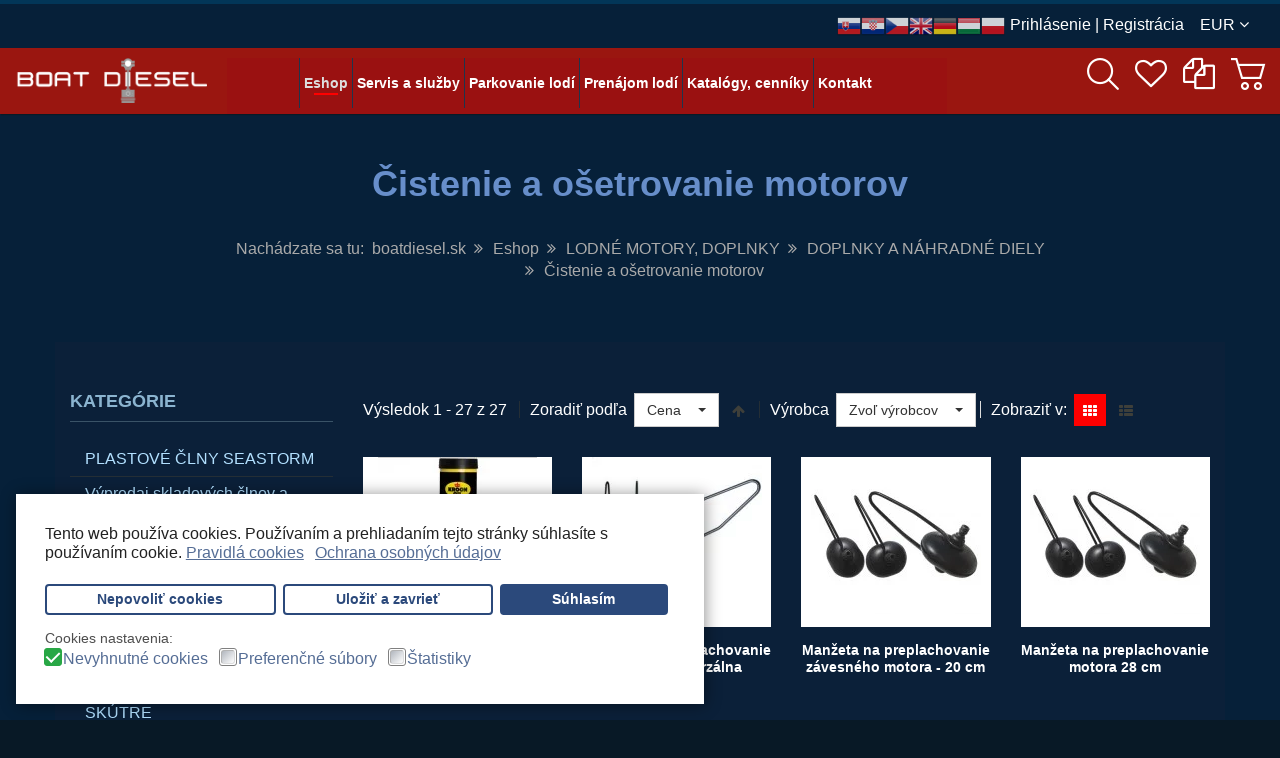

--- FILE ---
content_type: text/html; charset=utf-8
request_url: https://www.boatdiesel.sk/obchod/lodne-motory-doplnky/doplnky-a-nahradne-diely/cistenie-a-osetrovanie-motorov
body_size: 37437
content:
<!DOCTYPE html>
<html lang="sk-sk" dir="ltr" class="responsive com-virtuemart view-category no-layout no-task itemid-259 version-3.9">
<head>
<base href="https://www.boatdiesel.sk/obchod/lodne-motory-doplnky/doplnky-a-nahradne-diely/cistenie-a-osetrovanie-motorov" />
<meta http-equiv="content-type" content="text/html; charset=utf-8" />
<meta http-equiv="X-UA-Compatible" content="IE=edge" />
<meta name="rights" content="boatdiesel.sk" />
<meta name="title" content="Čistenie a ošetrovanie motorov" />
<meta name="HandheldFriendly" content="true" />
<meta name="apple-touch-fullscreen" content="yes" />
<meta name="viewport" content="width=device-width, initial-scale=1.0" />
<meta name="description" content="Čistenie a ošetrovanie motorov. Pokračovať v čítaní" />
<link rel="preload" href="/media/vpframework/fonts/glyphicons-halflings-regular.woff2" as="font" type="font/woff2"  crossorigin />
<link rel="preload" href="/media/vpframework/fonts/fontawesome-webfont.woff2?v=4.6.3" as="font" type="font/woff2"  crossorigin />
<link rel="preload" href="/media/vpframework/fonts/vpframework-fa.woff?qcte4r" as="font" type="font/woff"  crossorigin />
<link rel="preload" href="/media/vpframework/fonts/VPFrameworkIcon.woff?fyn4mx=" as="font" type="font/woff"  crossorigin />
<link rel="preload" href="/media/com_jchoptimize/cache/js/02a5d8b72f9a56aa93dda35b7ce76428e20435c497ab5158074d9ccb6f79a9c4.js" as="script" />
<title>Čistenie a ošetrovanie motorov</title>
<link href="https://www.boatdiesel.sk/obchod/cistenie-a-osetrovanie-motorov" rel="canonical" />
<link href="/images/grafika/favicon.webp" rel="shortcut icon" type="image/x-icon" />
<link rel="stylesheet" href="/media/com_jchoptimize/cache/css/f0633ebb60c9b8fa23fd7abfe6629e44d53b4e5de1bb13722ea7f773430df195.css" />
<style type="text/css">body{font-family:'Roboto',Verdana,sans-serif}h1,h2,h3,h4,h5{font-family:'Roboto',Verdana,sans-serif}.vpajaxsearch-suggestion{width:25%}@media (min-width:992px) and (max-width:1200px){.vpajaxsearch-suggestion{width:33.33333333%}}@media(min-width:768px) and (max-width:991px){.vpajaxsearch-suggestion{width:50%}}@media(max-width:767px){.vpajaxsearch-suggestion{width:100%}}#goog-gt-tt{display:none !important}.goog-te-banner-frame{display:none !important}.goog-te-menu-value:hover{text-decoration:none !important}body{top:0 !important}#google_translate_element2{display:none!important}a.flag{text-decoration:none}a.flag img{vertical-align:middle;padding:0;margin:0;border:0;display:inline;height:24px;opacity:0.8}a.flag:hover img{opacity:1}a.flag span{margin-right:5px;font-size:15px;vertical-align:middle}div.cc-window.cc-floating{max-width:32em}@media(max-width:639px){div.cc-window.cc-floating:not(.cc-center){max-width:none}}div.cc-window,span.cc-cookie-settings-toggler{font-size:16px}div.cc-revoke{font-size:16px}div.cc-settings-label,span.cc-cookie-settings-toggle{font-size:14px}div.cc-window.cc-banner{padding:1em 1.8em}div.cc-window.cc-floating{padding:2em 1.8em}input.cc-cookie-checkbox+span:before,input.cc-cookie-checkbox+span:after{border-radius:3px}div.cc-center,div.cc-floating,div.cc-checkbox-container,div.gdpr-fancybox-container div.fancybox-content,ul.cc-cookie-category-list li,fieldset.cc-service-list-title legend{border-radius:0px}div.cc-window a.cc-btn{border-radius:0px}a.cc-btn.cc-dismiss{display:none}div.cc-window.cc-floating{max-width:43em}.cc-color-override span.cc-close{text-shadow:rgb(0 0 0) 0px 0px 0px}div.cc-checkbox-container:not(:last-child) a{border-right:0px solid #FFF}div.cc-compliance>a.cc-btn{border-radius:4px}div.cc-window.cc-floating{box-shadow:1px 1px 15px #00000070 !important}.cc-revoke.cc-left{color:#fff !important;background-color:#2b497b !important}fieldset.cc-cookie-list-title .gdpr_onoffswitch-inner::before{content:"ZAP"}fieldset.cc-cookie-list-title .gdpr_onoffswitch-inner::after{content:"VYP"}label.gdpr_privacy_policy_consent_date{display:inline-block;margin:0 5px;font-size:12px;color:#6c757d;cursor:auto}</style>
<script type="application/json" class="joomla-script-options new">{"csrf.token":"904afc3c99c85b91f8d74827de3f189f","system.paths":{"root":"","base":""},"joomla.jtext":{"TPL_VP_SMART_SELECTPICKER_NOTHING_SELECTED":"Nothing selected","TPL_VP_SMART_SELECTPICKER_NO_RESULT":"No results match","TPL_VP_SMART_SELECTPICKER_ITEM_SELECTED":"{0} item selected","TPL_VP_SMART_SELECTPICKER_N_ITEMS_SELECTED":"{0} items selected","TPL_VP_SMART_SELECTPICKER_ITEM_LIMIT_REACHED":"Limit reached ({n} item max)","TPL_VP_SMART_SELECTPICKER_N_ITEMS_LIMIT_REACHED":"Limit reached ({n} items max)","TPL_VP_SMART_SELECTPICKER_GROUP_ITEM_LIMIT_REACHED":"Group limit reached ({n} item max)","TPL_VP_SMART_SELECTPICKER_GROUP_N_ITEMS_LIMIT_REACHED":"Group limit reached ({n} items max)","TPL_VP_SMART_SELECTPICKER_SELECT_ALL":"Select All","TPL_VP_SMART_SELECTPICKER_DESELECT_ALL":"Deselect All","TPL_VP_SMART_SELECTPICKER_SEPARATOR":", ","PLG_SYSTEM_VPFRAMEWORK_ITEM_ADDED":"Item added successfully","JLIB_FORM_FIELD_INVALID":"Nespr\u00e1vne pole:&#160","PLG_SYSTEM_DJNOTIFICATIONS_MESSAGE_HEADER_INFO":"Info","PLG_SYSTEM_DJNOTIFICATIONS_MESSAGE_HEADER_SUCCESS":"Success","PLG_SYSTEM_DJNOTIFICATIONS_MESSAGE_HEADER_WARNING":"Warning","PLG_SYSTEM_DJNOTIFICATIONS_MESSAGE_HEADER_ERROR":"Error","JALL":"V\u0161etko","JCANCEL":"Zru\u0161i\u0165","JSAVE":"Ulo\u017ei\u0165","JSHOW":"Zobrazi\u0165","JSUBMIT":"Odosla\u0165","JYES":"\u00c1no","JNO":"Nie","ERROR":"Chyba","MESSAGE":"Spr\u00e1va","NOTICE":"Pozn\u00e1mka","WARNING":"V\u00fdstrahy","JLIB_HTML_BEHAVIOR_CLOSE":"Zavrie\u0165","PLG_SYSTEM_VPFRAMEWORK_COMPARE":"Porovna\u0165","PLG_SYSTEM_VPFRAMEWORK_WISHLIST_SHOW":"Zobrazi\u0165 zoznam priani","COM_VIRTUEMART_PRODUCT_ADDED_SUCCESSFULLY":"Vybran\u00fd produkt bol \u00faspe\u0161ne pridan\u00fd do ko\u0161\u00edka"}}</script>
<!-- Global site tag (gtag.js) - Google Analytics -->
<!-- Global site tracking tag - Google Analytics and Google Adwords -->
<!-- Overenie merchant Global Tracking Code Snippet -->
<meta name="google-site-verification" content="y44_3tw-uZuR2XscTfzdKMhR8bgk81DdXRRTHaDw6g8" />
<script type="application/json" class="vpf-script-options new">{"UPDATE_TOKEN":0,"VP_MINICART_MODULE_CLASS":"vp-minicart","VP_COMPARE_MODULE_CLASS":"vp-compare","VP_WISHLIST_MODULE_CLASS":"vp-wishlist","URI":"\/index.php","AJAXURI":"\/index.php?option=com_ajax&plugin=vpframework&format=json","PATH":"https:\/\/www.boatdiesel.sk\/","TOKEN":"904afc3c99c85b91f8d74827de3f189f","ITEMID":259}</script>
<!-- PIWIK PLUGIN TRACKING CODE -->
<!-- Piwik -->
<noscript><img src="//plus.meria.sk/?idsite=7&rec=1" style="border:0" alt="" /></noscript>
<!-- END PIWIK TRACKING CODE -->
<script src="/media/com_jchoptimize/cache/js/02a5d8b72f9a56aa93dda35b7ce76428e20435c497ab5158074d9ccb6f79a9c4.js"></script>
<script type="text/javascript">jQuery(document).ready(function(){if(typeof jQuery!=='undefined'){jQuery().DJNotifications({"closeButton":1,"debug":0,"newestOnTop":1,"progressBar":1,"positionClass":"toast-top-right","preventDuplicates":1,"onclick":null,"showDuration":"","hideDuration":"","timeOut":"100000","extendedTimeOut":"100000","showEasing":"swing","hideEasing":"swing","showMethod":"fadeIn","displayIcons":1,"displayHeaders":1,"hideMethod":"fadeOut"})}});if(typeof Virtuemart==="undefined"){var Virtuemart={};}
var vmSiteurl='https://www.boatdiesel.sk/';Virtuemart.vmSiteurl=vmSiteurl;var vmLang='&lang=sk';Virtuemart.vmLang=vmLang;var vmLangTag='sk';Virtuemart.vmLangTag=vmLangTag;var Itemid='&Itemid=259';Virtuemart.addtocart_popup="1";var vmCartText='%2$s x %1$s bol pridaný do košíka.';var vmCartError='Vyskytla sa chyba počas aktualizovania vášho košíka.';usefancy=false;var sr=window.sr||ScrollReveal();jQuery(document).ready(function($){$(window).on('load',function(){$(document).trigger('updateVirtueMartCartModule');});});var gdprConfigurationOptions={complianceType:'opt-in',cookieConsentLifetime:365,cookieConsentSamesitePolicy:'Lax',cookieConsentSecure:1,disableFirstReload:1,blockJoomlaSessionCookie:0,blockExternalCookiesDomains:1,externalAdvancedBlockingModeCustomAttribute:'',allowedCookies:'',blockCookieDefine:1,autoAcceptOnNextPage:1,revokable:1,lawByCountry:0,checkboxLawByCountry:1,blockPrivacyPolicy:1,cacheGeolocationCountry:0,countryAcceptReloadTimeout:250,usaCCPARegions:null,dismissOnScroll:0,dismissOnTimeout:0,containerSelector:'body',hideOnMobileDevices:0,autoFloatingOnMobile:0,autoFloatingOnMobileThreshold:1024,autoRedirectOnDecline:0,autoRedirectOnDeclineLink:'',showReloadMsg:0,showReloadMsgText:'Uplatňujú sa predvoľby a znovu sa načítava stránka',defaultClosedToolbar:0,toolbarLayout:'basic',toolbarTheme:'block',toolbarButtonsTheme:'decline_first',revocableToolbarTheme:'basic',toolbarPosition:'bottom-left',toolbarCenterTheme:'compact',revokePosition:'revoke-bottom',toolbarPositionmentType:1,positionCenterSimpleBackdrop:0,positionCenterBlurEffect:0,preventPageScrolling:0,popupEffect:'fade',popupBackground:'#ffffff',popupText:'#222222',popupLink:'#2b497b',buttonBackground:'#ffffff',buttonBorder:'#2b497b',buttonText:'#2b497b',highlightOpacity:'100',highlightBackground:'#ffffff',highlightBorder:'#2b497b',highlightText:'#2b497b',highlightDismissBackground:'#ffffff',highlightDismissBorder:'#2b497b',highlightDismissText:'#2b497b',hideRevokableButton:1,hideRevokableButtonOnscroll:1,customRevokableButton:1,customRevokableButtonAction:0,headerText:'Vážime si vaše súkromie',messageText:'Tento web používa cookies. Používaním a prehliadaním tejto stránky súhlasíte s používaním cookie.',denyMessageEnabled:1,denyMessage:'Odmietli ste cookies, aby ste zaistili čo najlepšie skúsenosti na tejto webovej stránke, súhlaste s používaním súborov cookie.',placeholderBlockedResources:1,placeholderBlockedResourcesAction:'acceptall',placeholderBlockedResourcesText:'Ak chcete zobraziť tento obsah, musíte prijať súbory cookie a znova načítať stránku',placeholderIndividualBlockedResourcesText:'Ak chcete zobraziť tento obsah, musíte prijať súbory cookie z domény {domain} a znova načítať stránku',placeholderIndividualBlockedResourcesAction:1,placeholderOnpageUnlock:1,scriptsOnpageUnlock:1,dismissText:'Zavrieť',allowText:'Uložiť a zavrieť',denyText:'Nepovoliť cookies',cookiePolicyLinkText:'Pravidlá cookies',cookiePolicyLink:'cookies',cookiePolicyRevocableTabText:'Súkromie',privacyPolicyLinkText:'Ochrana osobných údajov',privacyPolicyLink:'ochrana-osobnych-udajov',enableGdprBulkConsent:0,enableCustomScriptExecGeneric:0,customScriptExecGeneric:'console.log(\'primary\');',categoriesCheckboxTemplate:'cc-checkboxes-filled',toggleCookieSettings:0,toggleCookieSettingsText:'<span class="cc-cookie-settings-toggle">Nastavenia <span class="cc-cookie-settings-toggler">&#x25EE;</span></span>',toggleCookieSettingsButtonBackground:'#2b497b',toggleCookieSettingsButtonBorder:'#2b497b',toggleCookieSettingsButtonText:'#ffffff',showLinks:1,blankLinks:'_blank',autoOpenPrivacyPolicy:0,openAlwaysDeclined:1,cookieSettingsLabel:'Cookies nastavenia:',cookieSettingsDesc:'Vyberte, aký typ súborov cookie chcete zakázať, kliknutím na začiarkavacie políčka. Kliknutím na názov kategórie získate viac informácií o použitých súboroch cookie.',cookieCategory1Enable:1,cookieCategory1Name:'Nevyhnutné cookies',cookieCategory1Locked:0,cookieCategory2Enable:1,cookieCategory2Name:'Preferenčné súbory',cookieCategory2Locked:0,cookieCategory3Enable:1,cookieCategory3Name:'Štatistiky',cookieCategory3Locked:0,cookieCategory4Enable:0,cookieCategory4Name:'Marketing',cookieCategory4Locked:0,cookieCategoriesDescriptions:{},alwaysReloadAfterCategoriesChange:1,preserveLockedCategories:0,reloadOnfirstDeclineall:0,trackExistingCheckboxSelectors:'',trackExistingCheckboxConsentLogsFormfields:'name,email,subject,message',allowallShowbutton:1,allowallText:'Súhlasím',allowallButtonBackground:'#2b497b',allowallButtonBorder:'#2b497b',allowallButtonText:'#ffffff',allowallButtonTimingAjax:'fast',includeAcceptButton:0,trackConsentDate:0,optoutIndividualResources:1,blockIndividualResourcesServerside:1,allowallIndividualResources:1,blockLocalStorage:0,blockSessionStorage:0,externalAdvancedBlockingModeTags:'iframe,script,img,source,link',enableCustomScriptExecCategory1:0,customScriptExecCategory1:'console.log(\'cat 1\');',enableCustomScriptExecCategory2:0,customScriptExecCategory2:'console.log(\'cat 2\');',enableCustomScriptExecCategory3:0,customScriptExecCategory3:'console.log(\'cat 3\');',enableCustomScriptExecCategory4:0,customScriptExecCategory4:'console.log(\'cat 4\');',debugMode:0};var gdpr_ajax_livesite='https://www.boatdiesel.sk/';var gdpr_enable_log_cookie_consent=1;var gdprUseCookieCategories=1;var gdpr_ajaxendpoint_cookie_category_desc='https://www.boatdiesel.sk/index.php?option=com_gdpr&task=user.getCookieCategoryDescription&format=raw';var gdprCookieCategoryDisabled2=1;var gdprCookieCategoryDisabled3=1;var gdprCookieCategoryDisabled4=1;var gdprJSessCook='50f11ae64d5e734274e089c1e7f3e87d';var gdprJSessVal='cc4u6g3pshjjo7b1vu39ao58p1';var gdprJAdminSessCook='5ad7ce332c40b7c89a4a88538724d4fd';var gdprPropagateCategoriesSession=2;var gdprAlwaysPropagateCategoriesSession=1;var gdprFancyboxWidth=700;var gdprFancyboxHeight=800;var gdprCloseText='Zavrieť';</script>
<script type="text/javascript">window.dataLayer=window.dataLayer||[];function gtag(){dataLayer.push(arguments);}
gtag('js',new Date());gtag('config','G-H6GDFJPPBM');gtag('config','1000641712');</script>
<script type="text/javascript">var _paq=_paq||[];_paq.push(["trackPageView"]);_paq.push(["enableLinkTracking"]);_paq.push(['setEcommerceView',false,false,'Čistenie a ošetrovanie motorov']);_paq.push(['trackPageView']);(function(){var u="//plus.meria.sk/";_paq.push(["setTrackerUrl",u+"piwik.php"]);_paq.push(["setSiteId","7"]);var d=document,g=d.createElement("script"),s=d.getElementsByTagName("script")[0];g.type="text/javascript";g.defer=true;g.async=true;g.src=u+"piwik.js";s.parentNode.insertBefore(g,s);})();</script>
<script src="/plugins/system/gdpr/assets/js/jquery.fancybox.min.js" type="text/javascript" defer="defer"></script>
<script src="/plugins/system/gdpr/assets/js/cookieconsent.min.js" type="text/javascript" defer="defer"></script>
<script src="/plugins/system/gdpr/assets/js/init.js" type="text/javascript" defer="defer"></script>
<script async src="https://www.gdprlock/gtag/js?id=G-H6GDFJPPBM"></script>
</head>
<body>
<div class="vpf-wrapper">
<div class="vpf-topbar">
<div class="container-fluid">
<div class="inner-container">
<div class="row">
<div class="top-right col-xs-12 col-sm-12 col-md-12">
<div class="inline-mod right"><div class="topmod-content"><div class="topbar-switch">
<form action="https://www.boatdiesel.sk/obchod/lodne-motory-doplnky/doplnky-a-nahradne-diely/cistenie-a-osetrovanie-motorov" method="post">
<span class="topbar-switch-inner">
<span class="topbar-switch-selected">EUR</span>
<span class="fa fa-angle-down"></span>
</span>
<ul class="topbar-switch-list">
<li>
<a href="#HRK" class="select-me" data-id="160">HRK - Croatian kuna</a>
</li>
<li>
<a href="#CZK" class="select-me" data-id="33">CZK - Czech koruna</a>
</li>
<li class="active">
<a href="#EUR" class="select-me" data-id="47">EUR - Euro</a>
</li>
<li>
<a href="#HUF" class="select-me" data-id="64">HUF - Hungarian forint</a>
</li>
<li>
<a href="#PLN" class="select-me" data-id="114">PLN - Polish Złoty</a>
</li>
</ul>
<input type="hidden" name="virtuemart_currency_id" class="topbar-switch-id" value="47" />
</form>
</div></div></div><div class="inline-mod right"><div class="topmod-content">
<div class="custom"  >
<p><a href="/prihlasenie">Prihlásenie</a> | <a href="/registracia">Registrácia</a></p></div>
</div></div><div class="inline-mod right"><div class="topmod-content">
<script type="text/javascript">function GTranslateGetCurrentLang(){var keyValue=document.cookie.match('(^|;) ?googtrans=([^;]*)(;|$)');return keyValue?keyValue[2].split('/')[2]:null;}
function GTranslateFireEvent(element,event){try{if(document.createEventObject){var evt=document.createEventObject();element.fireEvent('on'+event,evt)}else{var evt=document.createEvent('HTMLEvents');evt.initEvent(event,true,true);element.dispatchEvent(evt)}}catch(e){}}
function doGTranslate(lang_pair){if(lang_pair.value)lang_pair=lang_pair.value;if(lang_pair=='')return;var lang=lang_pair.split('|')[1];if(GTranslateGetCurrentLang()==null&&lang==lang_pair.split('|')[0])return;var teCombo;var sel=document.getElementsByTagName('select');for(var i=0;i<sel.length;i++)if(sel[i].className=='goog-te-combo')teCombo=sel[i];if(document.getElementById('google_translate_element2')==null||document.getElementById('google_translate_element2').innerHTML.length==0||teCombo.length==0||teCombo.innerHTML.length==0){setTimeout(function(){doGTranslate(lang_pair)},500)}else{teCombo.value=lang;GTranslateFireEvent(teCombo,'change');GTranslateFireEvent(teCombo,'change')}}</script>
<div id="google_translate_element2"></div>
<script type="text/javascript">function googleTranslateElementInit2(){new google.translate.TranslateElement({pageLanguage:'sk',autoDisplay:false},'google_translate_element2');}</script>
<script type="text/javascript" src="//translate.google.com/translate_a/element.js?cb=googleTranslateElementInit2"></script>
<a href="#" onclick="doGTranslate('sk|sk');return false;" title="Slovak" class="flag nturl notranslate"><img src="/modules/mod_gtranslate/tmpl/lang/24/sk.png" height="24" width="24" alt="sk" /></a><a href="#" onclick="doGTranslate('sk|hr');return false;" title="Croatian" class="flag nturl notranslate"><img src="/modules/mod_gtranslate/tmpl/lang/24/hr.png" height="24" width="24" alt="hr" /></a><a href="#" onclick="doGTranslate('sk|cs');return false;" title="Czech" class="flag nturl notranslate"><img src="/modules/mod_gtranslate/tmpl/lang/24/cs.png" height="24" width="24" alt="cs" /></a><a href="#" onclick="doGTranslate('sk|en');return false;" title="English" class="flag nturl notranslate"><img src="/modules/mod_gtranslate/tmpl/lang/24/en.png" height="24" width="24" alt="en" /></a><a href="#" onclick="doGTranslate('sk|de');return false;" title="German" class="flag nturl notranslate"><img src="/modules/mod_gtranslate/tmpl/lang/24/de.png" height="24" width="24" alt="de" /></a><a href="#" onclick="doGTranslate('sk|hu');return false;" title="Hungarian" class="flag nturl notranslate"><img src="/modules/mod_gtranslate/tmpl/lang/24/hu.png" height="24" width="24" alt="hu" /></a><a href="#" onclick="doGTranslate('sk|pl');return false;" title="Polish" class="flag nturl notranslate"><img src="/modules/mod_gtranslate/tmpl/lang/24/pl.png" height="24" width="24" alt="pl" /></a></div></div>
</div>
</div>
</div>
</div>
</div>
<header id="vpf-header" class="affix-on-scroll">
<div class="header-top">
<div class="container-fluid">
<div class="inner-container">
<div class="row row-condensed">
<div class="col-md-2 vpf-logo col-sm-11 col-xs-11">
<a class="brand" href="/"><img class="site-logo logo-mobile visible-xs img-responsive" src="https://www.boatdiesel.sk/images/grafika/logo-web.webp" alt="BOAT DIESEL" /><img class="site-logo logo-tablet img-responsive visible-sm" src="https://www.boatdiesel.sk/images/grafika/logo-web.webp" alt="BOAT DIESEL" /><img class="site-logo logo-general img-responsive visible-md visible-lg" src="https://www.boatdiesel.sk/images/grafika/logo-web.webp" alt="BOAT DIESEL" /></a>
</div>
<div class="offcanvas-toggle-container hidden-lg hidden-md">
<a class="btn navbar-toggle vpf-offcanvas-toggle" href="#vpf-offcanvas">
<span class="sr-only">Toggle menu</span>
<i class="fa fa-bars fa-2x"></i>
</a>
</div>
<div class="col-md-7 header-add-margin hidden-sm hidden-xs">
<nav class="navbar navbar-mainmenu visible-md-block visible-lg-block vpf-mainmenu" role="navigation">
<div class="collapse navbar-collapse vpf-mega-menu-container">
<ul class="nav navbar-nav vpf-menu" data-animate="slide" data-easing-open="linear" data-easing-close="linear" data-easing-time="100">
<li class="menuitem item-259 level-1 active active deeper parent mega-expand"><a href="/obchod" ><span class="menu-group"><span class="menu-title">Eshop</span></span></a><div class="mega-sub-cont mega-menu-expand" data-megamenu-width="justify"><ul class="row row-condensed"><li class="col-xs-12">
<ul class="vm-categories-wall ">
<li class="vm-categories-wall-catwrapper floatleft width25">
<div class="vm-categories-wall-spacer center">
<a href="/obchod/plastové-člny-seastorm">
<img src="/images/virtuemart/category/resized/seastorm_170x170.webp" alt="Nie je nastavený žiaden obrázok " class="vm-categories-wall-img" />	<div class="vm-categories-wall-catname">PLASTOVÉ ČLNY SEASTORM</div>
</a>
</div>
</li>
<li class="vm-categories-wall-catwrapper floatleft width25">
<div class="vm-categories-wall-spacer center">
<a href="/obchod/výpredaj-skladových-člnov-a-motorov">
<img src="/images/virtuemart/category/resized/Letný výpredaj_170x170.jpg" alt="Nie je nastavený žiaden obrázok " class="vm-categories-wall-img" />	<div class="vm-categories-wall-catname">Výpredaj skladových člnov a motorov</div>
</a>
</div>
</li>
<li class="vm-categories-wall-catwrapper floatleft width25">
<div class="vm-categories-wall-spacer center">
<a href="/obchod/laminatove-clny">
<img src="/images/virtuemart/category/resized/Pevné člny9_170x170.jpg" alt="Pevné člny9" class="vm-categories-wall-img" />	<div class="vm-categories-wall-catname">LAMINÁTOVÉ ČLNY</div>
</a>
</div>
</li>
<li class="vm-categories-wall-catwrapper floatleft width25">
<div class="vm-categories-wall-spacer center">
<a href="/obchod/hliníkové-člny">
<img src="/images/virtuemart/category/resized/Hliníkové člny_170x170.jpg" alt="Nie je nastavený žiaden obrázok " class="vm-categories-wall-img" />	<div class="vm-categories-wall-catname">HLINÍKOVÉ ČLNY</div>
</a>
</div>
</li>
<li class="vm-categories-wall-catwrapper floatleft width25">
<div class="vm-categories-wall-spacer center">
<a href="/obchod/nafukovacie-clny">
<img src="/images/virtuemart/category/resized/Nafukovacie člny_170x170.jpg" alt="Nafukovacie člny" class="vm-categories-wall-img" />	<div class="vm-categories-wall-catname">NAFUKOVACIE ČLNY</div>
</a>
</div>
</li>
<li class="vm-categories-wall-catwrapper floatleft width25">
<div class="vm-categories-wall-spacer center">
<a href="/obchod/kajaky,-kánoe">
<img src="/images/virtuemart/category/resized/Bez názvu_170x170.png" alt="Nie je nastavený žiaden obrázok " class="vm-categories-wall-img" />	<div class="vm-categories-wall-catname">KAJAKY, KÁNOE</div>
</a>
</div>
</li>
<li class="vm-categories-wall-catwrapper floatleft width25">
<div class="vm-categories-wall-spacer center">
<a href="/obchod/vodné-a-podvodné-skútre">
<img src="/images/virtuemart/category/resized/Skútre_170x170.webp" alt="Skútre" class="vm-categories-wall-img" />	<div class="vm-categories-wall-catname">VODNÉ A PODVODNÉ SKÚTRE</div>
</a>
</div>
</li>
<li class="vm-categories-wall-catwrapper floatleft width25">
<div class="vm-categories-wall-spacer center">
<a href="/obchod/vodne-bicykle">
<img src="/images/virtuemart/category/resized/vodný bicykel_170x170.jpg" alt="Vodn___bicykle_56c32dd54be5a.jpg" class="vm-categories-wall-img" />	<div class="vm-categories-wall-catname">VODNÉ BICYKLE</div>
</a>
</div>
</li>
<li class="vm-categories-wall-catwrapper floatleft width25">
<div class="vm-categories-wall-spacer center">
<a href="/obchod/vodne-sporty">
<img src="/images/virtuemart/category/resized/Vodné športy_170x170.jpg" alt="Vodné športy" class="vm-categories-wall-img" />	<div class="vm-categories-wall-catname">VODNÉ ŠPORTY</div>
</a>
</div>
</li>
<li class="vm-categories-wall-catwrapper floatleft width25">
<div class="vm-categories-wall-spacer center">
<a href="/obchod/lodne-motory-doplnky">
<img src="/images/virtuemart/category/resized/Lodné motory_170x170.jpg" alt="Lodné motory" class="vm-categories-wall-img" />	<div class="vm-categories-wall-catname">LODNÉ MOTORY, DOPLNKY</div>
</a>
</div>
</li>
<li class="vm-categories-wall-catwrapper floatleft width25">
<div class="vm-categories-wall-spacer center">
<a href="/obchod/doplnky-k-clnom">
<img src="/images/virtuemart/category/resized/Doplnky k člnom6_170x170.jpg" alt="Doplnky k člnom6" class="vm-categories-wall-img" />	<div class="vm-categories-wall-catname">DOPLNKY K ČLNOM</div>
</a>
</div>
</li>
<li class="vm-categories-wall-catwrapper floatleft width25">
<div class="vm-categories-wall-spacer center">
<a href="/obchod/komfort-na-palube">
<img src="/images/virtuemart/category/resized/Komfort na palube_170x170.jpg" alt="Komfort na palube" class="vm-categories-wall-img" />	<div class="vm-categories-wall-catname">KOMFORT NA PALUBE</div>
</a>
</div>
</li>
<li class="vm-categories-wall-catwrapper floatleft width25">
<div class="vm-categories-wall-spacer center">
<a href="/obchod/palubne-vybavenie">
<img src="/images/virtuemart/category/resized/Palubné vybavenie_170x170.jpg" alt="Palubné vybavenie" class="vm-categories-wall-img" />	<div class="vm-categories-wall-catname">PALUBNÉ VYBAVENIE</div>
</a>
</div>
</li>
<li class="vm-categories-wall-catwrapper floatleft width25">
<div class="vm-categories-wall-spacer center">
<a href="/obchod/fendre-boje-narazniky">
<img src="/images/virtuemart/category/resized/Fendre boje_170x170.jpg" alt="Fendre boje" class="vm-categories-wall-img" />	<div class="vm-categories-wall-catname">FENDRE, BÓJE, NÁRAZNÍKY</div>
</a>
</div>
</li>
<li class="vm-categories-wall-catwrapper floatleft width25">
<div class="vm-categories-wall-spacer center">
<a href="/obchod/kotvenie-a-vyvaezovanie">
<img src="/images/virtuemart/category/resized/Kotvenie a vyväzovanie_170x170.jpg" alt="Kotvenie a vyväzovanie" class="vm-categories-wall-img" />	<div class="vm-categories-wall-catname">KOTVENIE A VYVÄZOVANIE</div>
</a>
</div>
</li>
<li class="vm-categories-wall-catwrapper floatleft width25">
<div class="vm-categories-wall-spacer center">
<a href="/obchod/bezpecnost-a-zachrana">
<img src="/images/virtuemart/category/resized/Bezpečnosť a záchrana_170x170.jpg" alt="Bezpečnosť a záchrana" class="vm-categories-wall-img" />	<div class="vm-categories-wall-catname">BEZPEČNOSŤ A ZÁCHRANA</div>
</a>
</div>
</li>
<li class="vm-categories-wall-catwrapper floatleft width25">
<div class="vm-categories-wall-spacer center">
<a href="/obchod/lodne-elektro-a-pristroje">
<img src="/images/virtuemart/category/resized/Lodné elektro a prístroje_170x170.jpg" alt="Lodné elektro a prístroje" class="vm-categories-wall-img" />	<div class="vm-categories-wall-catname">LODNÉ ELEKTRO A PRÍSTROJE</div>
</a>
</div>
</li>
<li class="vm-categories-wall-catwrapper floatleft width25">
<div class="vm-categories-wall-spacer center">
<a href="/obchod/farby-laky-antifouling">
<img src="/images/virtuemart/category/resized/Farby, laky, antifouling_170x170.jpg" alt="Farby, laky, antifouling" class="vm-categories-wall-img" />	<div class="vm-categories-wall-catname">FARBY, LAKY, ANTIFOULING</div>
</a>
</div>
</li>
<li class="vm-categories-wall-catwrapper floatleft width25">
<div class="vm-categories-wall-spacer center">
<a href="/obchod/cistiace-a-osetrujuce-pripravky">
<img src="/images/virtuemart/category/resized/Čistiace_170x170.webp" alt="Čistiace" class="vm-categories-wall-img" />	<div class="vm-categories-wall-catname">ČISTIACE A OŠETRUJÚCE PRÍPRAVKY</div>
</a>
</div>
</li>
<li class="vm-categories-wall-catwrapper floatleft width25">
<div class="vm-categories-wall-spacer center">
<a href="/obchod/darcekove-predmety">
<img src="/images/virtuemart/category/resized/Darčekové predmety_170x170.jpg" alt="Darčekové predmety" class="vm-categories-wall-img" />	<div class="vm-categories-wall-catname">DARČEKOVÉ PREDMETY NAUTIC</div>
</a>
</div>
</li>
<li class="vm-categories-wall-catwrapper floatleft width25">
<div class="vm-categories-wall-spacer center">
<a href="/obchod/oblecenie-a-doplnky">
<img src="/images/virtuemart/category/resized/Oblečenie_170x170.webp" alt="Oblečenie" class="vm-categories-wall-img" />	<div class="vm-categories-wall-catname">OBLEČENIE A DOPLNKY MARINE</div>
</a>
</div>
</li>
<li class="vm-categories-wall-catwrapper floatleft width25">
<div class="vm-categories-wall-spacer center">
<a href="/obchod/pre-rybarov">
<img src="/images/virtuemart/category/resized/Pre rybárov_170x170.jpg" alt="Pre rybárov" class="vm-categories-wall-img" />	<div class="vm-categories-wall-catname">PRE RYBÁROV</div>
</a>
</div>
</li>
<li class="vm-categories-wall-catwrapper floatleft width25">
<div class="vm-categories-wall-spacer center">
<a href="/obchod/privesy-voziky-doplnky">
<img src="/images/virtuemart/category/resized/Prívesy_170x170.webp" alt="Prívesy" class="vm-categories-wall-img" />	<div class="vm-categories-wall-catname">PRÍVESY, VOZÍKY, DOPLNKY</div>
</a>
</div>
</li>
<li class="vm-categories-wall-catwrapper floatleft width25">
<div class="vm-categories-wall-spacer center">
<a href="/obchod/vysokotlakove-cistice">
<img src="/images/virtuemart/category/resized/Vysokotlakové čističe_170x170.jpg" alt="Vysokotlakové čističe" class="vm-categories-wall-img" />	<div class="vm-categories-wall-catname">VYSOKOTLAKOVÉ ČISTIČE</div>
</a>
</div>
</li>
<li class="vm-categories-wall-catwrapper floatleft width25">
<div class="vm-categories-wall-spacer center">
<a href="/obchod/zahradna-technika-honda">
<img src="/images/virtuemart/category/resized/Záhradná technika_170x170.jpg" alt="Záhradná technika" class="vm-categories-wall-img" />	<div class="vm-categories-wall-catname">ZÁHRADNÁ TECHNIKA HONDA</div>
</a>
</div>
</li>
<li class="vm-categories-wall-catwrapper floatleft width25">
<div class="vm-categories-wall-spacer center">
<a href="/obchod/industrialne-stroje-honda">
<img src="/images/virtuemart/category/resized/Industriálne stroje_170x170.jpg" alt="Industriálne stroje" class="vm-categories-wall-img" />	<div class="vm-categories-wall-catname">INDUSTRIÁLNE STROJE HONDA</div>
</a>
</div>
</li>
<li class="vm-categories-wall-catwrapper floatleft width25">
<div class="vm-categories-wall-spacer center">
<a href="/obchod/bazar-lodi-a-clnov">
<img src="/images/virtuemart/category/resized/Bazár9_170x170.webp" alt="Bazár9" class="vm-categories-wall-img" />	<div class="vm-categories-wall-catname">BAZÁR LODÍ A ČLNOV</div>
</a>
</div>
</li>
<li class="clear"></li>
</ul></li></ul></div></li><li class="menuitem item-238 level-1"><a href="/servis-a-sluzby" ><span class="menu-group"><span class="menu-title">Servis a služby</span></span></a></li><li class="menuitem item-239 level-1"><a href="/parkovanie-lodi" ><span class="menu-group"><span class="menu-title">Parkovanie lodí</span></span></a></li><li class="menuitem item-240 level-1"><a href="/cenniky" ><span class="menu-group"><span class="menu-title">Prenájom lodí</span></span></a></li><li class="menuitem item-244 level-1"><a href="/katalogy-cenniky" ><span class="menu-group"><span class="menu-title">Katalógy, cenníky</span></span></a></li><li class="menuitem item-243 level-1"><a href="/kontakt" ><span class="menu-group"><span class="menu-title">Kontakt</span></span></a></li></ul>
</div>
</nav>
</div>
<div class="col-md-3 last-group">
<div class="navbar navbar-offcanvas">
<div class="navbar-offcanvas-modules align-right" data-align="check">
<div class="search-mod-icon inline-block header-add-margin">
<a href="#" class="color-base show-header-search"><i class="fa fa-smart-search fa-2x"></i></a>
</div>
<div class="wishlist-mod inline-block header-add-margin">
<div class="vp-wishlist">
<div class="vp-dropmod-container">
<div class="vp-dropmod-anchor btn-jewel-group">
<a href="#" class="color-base empty"><i class="fa fa-heart-o fa-2x"></i></a>
</div>
<div class="vp-dropmod-inner">
<div class="vp-dropmod-contents">
<div class="vp-dropmod-header empty">
<div class="row row-mini">
<div class="col-xs-12 align-center">
								Váš zoznam prianí je prázdny							</div>
</div>
</div>
<div class="vp-dropmod-loader hide"><div class="inner"></div></div>
</div>
</div>
</div>
</div>
</div>
<div class="compare-mod inline-block header-add-margin">
<div class="vp-compare">
<div class="vp-dropmod-container">
<div class="vp-dropmod-anchor btn-jewel-group">
<a href="#" class="color-base empty"><i class="fa fa-copy fa-2x"></i></a>
</div>
<div class="vp-dropmod-inner">
<div class="vp-dropmod-contents">
<div class="vp-dropmod-header empty">
<div class="row row-mini">
<div class="col-xs-12 align-center">
								Váš zoznam porovnávania je prázdny							</div>
</div>
</div>
<div class="vp-dropmod-loader hide"><div class="inner"></div></div>
</div>
</div>
</div>
</div>
</div>
<div class="mini-cart-mod inline-block header-add-margin">
<div class="vp-minicart">
<div class="vp-dropmod-container">
<div class="vp-dropmod-anchor btn-jewel-group">
<a href="/kosik" class="color-base empty">
<i class="fa fa-smart-cart-o fa-2x"></i>
</a>
<div class="jewel jewel-top jewel-invert hide">
<span class="product-count">0</span>
</div>
</div>
<span class="mini-cart-total">0,00 €</span>
<div class="vp-dropmod-inner">
<div class="vp-dropmod-contents">
<div class="vp-dropmod-header empty">
<div class="row row-mini">
<div class="col-xs-12 align-center">
								Váš košík je prázdny.							</div>
</div>
</div>
<div class="vp-dropmod-loader hide"><div class="inner"></div></div>
</div>
</div>
</div>
</div>
</div>
<div class="scroll-to-top-cont inline-block hidden-md hidden-lg">
<a href="#" class="scroll-to-top-sm color-base" data-scroll="top">
<span class="sr-only">Na začiatok</span><i class="fa fa-angle-double-up fa-2x"></i>
</a>
<a href="#" class="scroll-to-bottom-sm color-base" data-scroll="bottom">
<span class="sr-only">PLG_SYSTEM_VPFRAMEWORK_SCROLL_TO_BOTTOM</span><i class="fa fa-angle-double-down fa-2x"></i>
</a>
</div>
</div>
</div>
</div>
</div>
</div>
</div>
<div class="header-search">
<div class="header-search-inner">
<div class="search">
<form action="/component/virtuemart/results,1-40?search=true&amp;Itemid=259" data-action="/component/ajax/?module=vp_ajax_search&amp;method=get&amp;format=json&amp;Itemid=259" class="vpajaxsearch-line-loader" method="get" data-searchform>
<div class="vpajaxsearch-loader-wrapper"><div class="vpajaxsearch-loader"></div></div>
<label for="mod-vp-ajax-search-searchword" class="sr-only"></label>
<input type="search" name="keyword" id="mod-vp-ajax-search-searchword" class="form-control search-query input-lg" value="" placeholder="Vyhľadať produkt" autocomplete="off" data-ajaxsearch="true" data-foundtext="Nájdené produkty" data-viewalltext="Zobraziť všetko" data-limit="24" data-catid="0" data-minchars="2" />
<input type="hidden" name="option" value="com_virtuemart" />
<input type="hidden" name="view" value="category" />
<input type="hidden" name="limitstart" value="0" />
<input type="hidden" name="virtuemart_category_id" value="0" />
</form>
</div>
<a href="#" class="close-header-search light-link pull-right"><i class="fa fa-smart-cross fa-2x"></i></a>
</div>
</div>
</div>
</header>
<section id="breadcrumbs">
<div class="container">
<div class="inner-container">
<div class="breadcrumbs-cont">
<div class="no-style-module-cont" data-mod-id="17"><div class="breadcrumbs-inner">
<h1>Čistenie a ošetrovanie motorov</h1>	<ul class="breadcrumb has-here">
<li class="active text-muted">Nachádzate sa tu: &#160;</li><li><a class="hover-invert" href="/">boatdiesel.sk</a></li><li><a class="hover-invert" href="/obchod">Eshop</a></li><li><a class="hover-invert" href="/obchod/lodne-motory-doplnky">LODNÉ MOTORY, DOPLNKY</a></li><li><a class="hover-invert" href="/obchod/doplnky-a-nahradne-diely">DOPLNKY A NÁHRADNÉ DIELY</a></li><li class="active">Čistenie a ošetrovanie motorov</li>	</ul>
</div>
</div>
</div>
</div>
</div>
</section>
<div id="mainbody">
<div class="container">
<div class="inner-container">
<div class="row">
<div id="content" class="col-xs-12 col-sm-12 col-md-9 col-md-push-3">
<main id="main" role="main">
<div id="system-message-container">
</div>
<section class="category-view">
<div class="browse-view">
<div class="toolbar">
<div class="toolbar-inner clearfix">
<span class="productlist-result hidden-xs hidden-sm">
Výsledok 1 - 27 z 27</span>
<span class="product-filter hidden-md hidden-lg">
<button type="button" class="btn btn-default btn-modpos-collapse hidden-md hidden-lg">
<i class="fa fa-bars"></i>&nbsp;&nbsp;Filters</button>
</span>
<span class="category-order-by">
<label for="product_orderby">Zoradiť podľa</label>
<select id="product_orderby" name="product_orderby" onchange="document.location.replace(this.value);" class="form-control selectpicker" data-dropup-auto="false">
<option value="/obchod/cistenie-a-osetrovanie-motorov/dirDesc?keyword=" selected="selected">Cena</option>
<option value="/obchod/cistenie-a-osetrovanie-motorov/by,product_name?keyword=">N&aacute;zov tovaru</option>
<option value="/obchod/cistenie-a-osetrovanie-motorov/by,product_sku?keyword=">ID produktu</option>
<option value="/obchod/cistenie-a-osetrovanie-motorov/by,mf_name?keyword=">N&aacute;zov v&yacute;robcu</option>
<option value="/obchod/cistenie-a-osetrovanie-motorov/by,ordering?keyword=">Zoradenie</option>
</select>
<a href="/obchod/cistenie-a-osetrovanie-motorov/dirDesc?keyword=" class="btn btn-switch" title="Zostupne">
<span class="fa fa-arrow-up"></span>
</a>
</span>
<span class="category-mfg-filter hidden-xs">
<label for="mfg_filter">Výrobca</label>
<select id="mfg_filter" name="mfg_filter" onchange="document.location.replace(this.value);" class="form-control selectpicker" data-dropup-auto="false">
<option value="https://www.boatdiesel.sk/obchod/lodne-motory-doplnky/doplnky-a-nahradne-diely/cistenie-a-osetrovanie-motorov" selected="selected">Zvoľ v&yacute;robcov</option>
<option value="/obchod/manufacturer/1/cistenie-a-osetrovanie-motorov?keyword=">1</option>
<option value="/obchod/manufacturer/mercury/cistenie-a-osetrovanie-motorov?keyword=">MERCURY</option>
<option value="/obchod/manufacturer/quicksilver/cistenie-a-osetrovanie-motorov?keyword=">QUICKSILVER</option>
<option value="/obchod/manufacturer/suzuki/cistenie-a-osetrovanie-motorov?keyword=">SUZUKI</option>
<option value="/obchod/manufacturer/tk-line/cistenie-a-osetrovanie-motorov?keyword=">TK LINE</option>
<option value="/obchod/manufacturer/yachticon/cistenie-a-osetrovanie-motorov?keyword=">YACHTICON</option>
</select>
</span>
<span class="category-list-swicthes hide-mobile">
<span class="view-mode-title hidden-xs">Zobraziť v:</span>
<span class="btn btn-switch active hasTooltip" title="V mriežke"><span class="fa fa-th"></span></span>
<a class="btn btn-switch hasTooltip" href="https://www.boatdiesel.sk/obchod/lodne-motory-doplnky/doplnky-a-nahradne-diely/cistenie-a-osetrovanie-motorov?viewmode=list" title="Zozname"><span class="fa fa-th-list"></span></a>
</span>
</div>
</div>
<div class="product-listing mode-grid equal-height">
<div class="row">
<div class="product product-item col-xs-6 col-sm-6 col-md-4 col-lg-3">
<div class="product-inner">
<a href="/obchod/kroon-oil-marine-grease-400g-detail">
</a>
<div class="product-image-cont">
<a href="/obchod/kroon-oil-marine-grease-400g-detail">
<img src="/images/virtuemart/product/resized/Screenshot_50_170x170.webp" alt="Nie je nastavený žiaden obrázok " class="responsive-image display-always-image" />	</a>
<div class="product-action-buttons display-on-mouseover" data-animate="fadeInUp animated-faster">
<button type="button" class="btn-hover-addtocart btn btn-foricon hasTooltip" title="Do košíka"><i class="fa fa-smart-cart-o"></i><span class="sr-only">Do košíka</span></button><button type="button" class="vpf-addtowishlist-btn btn btn-foricon hasTooltip" title="Pridať do zoznamu prianí" data-productid="15177" data-catid="555" data-productname="KROON Oil Marine Grease - 400g"><i class="fa fa-heart-o"></i><span class="sr-only">Pridať do zoznamu prianí</span></button><button type="button" class="vpf-addtocompare-btn btn btn-foricon hasTooltip" title="Pridať do porovnávania" data-productid="15177" data-catid="555" data-productname="KROON Oil Marine Grease - 400g"><i class="fa fa-copy"></i><span class="sr-only">Pridať do porovnávania</span></button>	</div>
</div>
<div class="product-name-cont">
<h3 class="product-name">
<a href="/obchod/kroon-oil-marine-grease-400g-detail" title="KROON Oil Marine Grease - 400g" class="hover-invert">KROON Oil Marine Grease - 400g</a>
</h3>
</div>
<div class="product-cat-name-cont">
<span class="text-muted category-name">Čistenie a ošetrovanie motorov</span>
</div>
<div class="product-price-cont">
<div class="product-price" id="productPrice15177">
<div class="product-sales-price">
<div class="PricesalesPrice vm-display vm-price-value"><span class="vm-price-desc"></span><span class="PricesalesPrice">7,95 €</span></div>	</div>
</div>
</div>
<div class="product-addtocart-cont hide">
<div class="addtocart-area">
<form method="post" class="product js-recalculate" action="/obchod" target="_parent">
<div class="addtocart-bar clearfix is-list">
<span class="quantity-box-cont quantity-box hide">
<input type="text" class="form-control input-lg quantity-input js-recalculate" name="quantity[]" data-errStr="Tento produkt je možné zakúpiť len v násobkoch %s kusov." value="1" init="1" step="1" />
<span class="quantity-controls-cont">
<button type="button" class="quantity-controls quantity-plus"><i class="fa fa-angle-up"></i></button>
<button type="button" class="quantity-controls quantity-minus"><i class="fa fa-angle-down"></i></button>
</span>
</span>
<span class="addtocart-button-cont">
<input type="submit" name="addtocart" class="btn btn-primary btn-addtocart btn-md addtocart-button" value="Do košíka" title="Do košíka" />	</span>
<noscript><input type="hidden" name="task" value="add"/></noscript>
</div>
<input type="hidden" name="option" value="com_virtuemart" />
<input type="hidden" name="view" value="cart" />
<input type="hidden" name="virtuemart_product_id[]" value="15177" />
<input type="hidden" class="pname" value="KROON Oil Marine Grease - 400g" />
<input type="hidden" name="Itemid" value="259" />
</form>
</div>	</div>
</div>
</div>
<div class="product product-item col-xs-6 col-sm-6 col-md-4 col-lg-3">
<div class="product-inner">
<a href="/obchod/manzeta-na-preplachovanie-motora-detail">
</a>
<div class="product-image-cont">
<a href="/obchod/manzeta-na-preplachovanie-motora-detail">
<img src="/images/virtuemart/product/resized/Man__eta_na_prep_529dd0e31712c_170x170.webp" alt="Obrázok produktu" class="responsive-image display-always-image" />	</a>
<div class="product-action-buttons display-on-mouseover" data-animate="fadeInUp animated-faster">
<button type="button" class="btn-hover-addtocart btn btn-foricon hasTooltip" title="Do košíka"><i class="fa fa-smart-cart-o"></i><span class="sr-only">Do košíka</span></button><button type="button" class="vpf-addtowishlist-btn btn btn-foricon hasTooltip" title="Pridať do zoznamu prianí" data-productid="5892" data-catid="555" data-productname="Manžeta na preplachovanie motora univerzálna"><i class="fa fa-heart-o"></i><span class="sr-only">Pridať do zoznamu prianí</span></button><button type="button" class="vpf-addtocompare-btn btn btn-foricon hasTooltip" title="Pridať do porovnávania" data-productid="5892" data-catid="555" data-productname="Manžeta na preplachovanie motora univerzálna"><i class="fa fa-copy"></i><span class="sr-only">Pridať do porovnávania</span></button>	</div>
</div>
<div class="product-name-cont">
<h3 class="product-name">
<a href="/obchod/manzeta-na-preplachovanie-motora-detail" title="Manžeta na preplachovanie motora univerzálna" class="hover-invert">Manžeta na preplachovanie motora univerzálna</a>
</h3>
</div>
<div class="product-cat-name-cont">
<span class="text-muted category-name">Čistenie a ošetrovanie motorov</span>
</div>
<div class="product-price-cont">
<div class="product-price" id="productPrice5892">
<div class="product-sales-price">
<div class="PricesalesPrice vm-display vm-price-value"><span class="vm-price-desc"></span><span class="PricesalesPrice">8,45 €</span></div>	</div>
</div>
</div>
<div class="product-addtocart-cont hide">
<div class="addtocart-area">
<form method="post" class="product js-recalculate" action="/obchod" target="_parent">
<div class="addtocart-bar clearfix is-list">
<span class="quantity-box-cont quantity-box hide">
<input type="text" class="form-control input-lg quantity-input js-recalculate" name="quantity[]" data-errStr="Tento produkt je možné zakúpiť len v násobkoch %s kusov." value="1" init="1" step="1" />
<span class="quantity-controls-cont">
<button type="button" class="quantity-controls quantity-plus"><i class="fa fa-angle-up"></i></button>
<button type="button" class="quantity-controls quantity-minus"><i class="fa fa-angle-down"></i></button>
</span>
</span>
<span class="addtocart-button-cont">
<input type="submit" name="addtocart" class="btn btn-primary btn-addtocart btn-md addtocart-button" value="Do košíka" title="Do košíka" />	</span>
<noscript><input type="hidden" name="task" value="add"/></noscript>
</div>
<input type="hidden" name="option" value="com_virtuemart" />
<input type="hidden" name="view" value="cart" />
<input type="hidden" name="virtuemart_product_id[]" value="5892" />
<input type="hidden" class="pname" value="Manžeta na preplachovanie motora univerzálna" />
<input type="hidden" name="Itemid" value="259" />
</form>
</div>	</div>
</div>
</div>
<div class="clearfix visible-sm"></div>
<div class="clearfix visible-xs"></div>
<div class="product product-item col-xs-6 col-sm-6 col-md-4 col-lg-3">
<div class="product-inner">
<a href="/obchod/manžeta-na-preplachovanie-závesného-motora-20-cm-detail">
</a>
<div class="product-image-cont">
<a href="/obchod/manžeta-na-preplachovanie-závesného-motora-20-cm-detail">
<img src="/images/virtuemart/product/resized/G595231_170x170.webp" alt="Obrázok produktu" class="responsive-image display-always-image" />	</a>
<div class="product-action-buttons display-on-mouseover" data-animate="fadeInUp animated-faster">
<button type="button" class="btn-hover-addtocart btn btn-foricon hasTooltip" title="Do košíka"><i class="fa fa-smart-cart-o"></i><span class="sr-only">Do košíka</span></button><button type="button" class="vpf-addtowishlist-btn btn btn-foricon hasTooltip" title="Pridať do zoznamu prianí" data-productid="14279" data-catid="555" data-productname="Manžeta na preplachovanie závesného motora - 20 cm"><i class="fa fa-heart-o"></i><span class="sr-only">Pridať do zoznamu prianí</span></button><button type="button" class="vpf-addtocompare-btn btn btn-foricon hasTooltip" title="Pridať do porovnávania" data-productid="14279" data-catid="555" data-productname="Manžeta na preplachovanie závesného motora - 20 cm"><i class="fa fa-copy"></i><span class="sr-only">Pridať do porovnávania</span></button>	</div>
</div>
<div class="product-name-cont">
<h3 class="product-name">
<a href="/obchod/manžeta-na-preplachovanie-závesného-motora-20-cm-detail" title="Manžeta na preplachovanie závesného motora - 20 cm" class="hover-invert">Manžeta na preplachovanie závesného motora - 20 cm</a>
</h3>
</div>
<div class="product-cat-name-cont">
<span class="text-muted category-name">Čistenie a ošetrovanie motorov</span>
</div>
<div class="product-price-cont">
<div class="product-price" id="productPrice14279">
<div class="product-sales-price">
<div class="PricesalesPrice vm-display vm-price-value"><span class="vm-price-desc"></span><span class="PricesalesPrice">9,10 €</span></div>	</div>
</div>
</div>
<div class="product-addtocart-cont hide">
<div class="addtocart-area">
<form method="post" class="product js-recalculate" action="/obchod" target="_parent">
<div class="addtocart-bar clearfix is-list">
<span class="quantity-box-cont quantity-box hide">
<input type="text" class="form-control input-lg quantity-input js-recalculate" name="quantity[]" data-errStr="Tento produkt je možné zakúpiť len v násobkoch %s kusov." value="1" init="1" step="1" />
<span class="quantity-controls-cont">
<button type="button" class="quantity-controls quantity-plus"><i class="fa fa-angle-up"></i></button>
<button type="button" class="quantity-controls quantity-minus"><i class="fa fa-angle-down"></i></button>
</span>
</span>
<span class="addtocart-button-cont">
<input type="submit" name="addtocart" class="btn btn-primary btn-addtocart btn-md addtocart-button" value="Do košíka" title="Do košíka" />	</span>
<noscript><input type="hidden" name="task" value="add"/></noscript>
</div>
<input type="hidden" name="option" value="com_virtuemart" />
<input type="hidden" name="view" value="cart" />
<input type="hidden" name="virtuemart_product_id[]" value="14279" />
<input type="hidden" class="pname" value="Manžeta na preplachovanie závesného motora - 20 cm" />
<input type="hidden" name="Itemid" value="259" />
</form>
</div>	</div>
</div>
</div>
<div class="clearfix visible-md"></div>
<div class="product product-item col-xs-6 col-sm-6 col-md-4 col-lg-3">
<div class="product-inner">
<a href="/obchod/manzeta-na-preplachovanie-motora-5892-detail">
</a>
<div class="product-image-cont">
<a href="/obchod/manzeta-na-preplachovanie-motora-5892-detail">
<img src="/images/virtuemart/product/resized/G595231_170x170.webp" alt="Obrázok produktu" class="responsive-image display-always-image" />	</a>
<div class="product-action-buttons display-on-mouseover" data-animate="fadeInUp animated-faster">
<button type="button" class="btn-hover-addtocart btn btn-foricon hasTooltip" title="Do košíka"><i class="fa fa-smart-cart-o"></i><span class="sr-only">Do košíka</span></button><button type="button" class="vpf-addtowishlist-btn btn btn-foricon hasTooltip" title="Pridať do zoznamu prianí" data-productid="13097" data-catid="555" data-productname="Manžeta na preplachovanie motora 28 cm"><i class="fa fa-heart-o"></i><span class="sr-only">Pridať do zoznamu prianí</span></button><button type="button" class="vpf-addtocompare-btn btn btn-foricon hasTooltip" title="Pridať do porovnávania" data-productid="13097" data-catid="555" data-productname="Manžeta na preplachovanie motora 28 cm"><i class="fa fa-copy"></i><span class="sr-only">Pridať do porovnávania</span></button>	</div>
</div>
<div class="product-name-cont">
<h3 class="product-name">
<a href="/obchod/manzeta-na-preplachovanie-motora-5892-detail" title="Manžeta na preplachovanie motora 28 cm" class="hover-invert">Manžeta na preplachovanie motora 28 cm</a>
</h3>
</div>
<div class="product-cat-name-cont">
<span class="text-muted category-name">Čistenie a ošetrovanie motorov</span>
</div>
<div class="product-price-cont">
<div class="product-price" id="productPrice13097">
<div class="product-sales-price">
<div class="PricesalesPrice vm-display vm-price-value"><span class="vm-price-desc"></span><span class="PricesalesPrice">9,17 €</span></div>	</div>
</div>
</div>
<div class="product-addtocart-cont hide">
<div class="addtocart-area">
<form method="post" class="product js-recalculate" action="/obchod" target="_parent">
<div class="addtocart-bar clearfix is-list">
<span class="quantity-box-cont quantity-box hide">
<input type="text" class="form-control input-lg quantity-input js-recalculate" name="quantity[]" data-errStr="Tento produkt je možné zakúpiť len v násobkoch %s kusov." value="1" init="1" step="1" />
<span class="quantity-controls-cont">
<button type="button" class="quantity-controls quantity-plus"><i class="fa fa-angle-up"></i></button>
<button type="button" class="quantity-controls quantity-minus"><i class="fa fa-angle-down"></i></button>
</span>
</span>
<span class="addtocart-button-cont">
<input type="submit" name="addtocart" class="btn btn-primary btn-addtocart btn-md addtocart-button" value="Do košíka" title="Do košíka" />	</span>
<noscript><input type="hidden" name="task" value="add"/></noscript>
</div>
<input type="hidden" name="option" value="com_virtuemart" />
<input type="hidden" name="view" value="cart" />
<input type="hidden" name="virtuemart_product_id[]" value="13097" />
<input type="hidden" class="pname" value="Manžeta na preplachovanie motora 28 cm" />
<input type="hidden" name="Itemid" value="259" />
</form>
</div>	</div>
</div>
</div>
<div class="clearfix visible-lg"></div>
<div class="clearfix visible-sm"></div>
<div class="clearfix visible-xs"></div>
<div class="product product-item col-xs-6 col-sm-6 col-md-4 col-lg-3">
<div class="product-inner">
<a href="/obchod/vif-diesel-aditiv-zimný-500-ml-detail">
</a>
<div class="product-image-cont">
<a href="/obchod/vif-diesel-aditiv-zimný-500-ml-detail">
<img src="/images/virtuemart/product/resized/sda_170x170.webp" alt="Nie je nastavený žiaden obrázok " class="responsive-image display-always-image" />	</a>
<div class="product-action-buttons display-on-mouseover" data-animate="fadeInUp animated-faster">
<button type="button" class="btn-hover-addtocart btn btn-foricon hasTooltip" title="Do košíka"><i class="fa fa-smart-cart-o"></i><span class="sr-only">Do košíka</span></button><button type="button" class="vpf-addtowishlist-btn btn btn-foricon hasTooltip" title="Pridať do zoznamu prianí" data-productid="12763" data-catid="555" data-productname="VIF Diesel Aditiv zimný 500 ml"><i class="fa fa-heart-o"></i><span class="sr-only">Pridať do zoznamu prianí</span></button><button type="button" class="vpf-addtocompare-btn btn btn-foricon hasTooltip" title="Pridať do porovnávania" data-productid="12763" data-catid="555" data-productname="VIF Diesel Aditiv zimný 500 ml"><i class="fa fa-copy"></i><span class="sr-only">Pridať do porovnávania</span></button>	</div>
</div>
<div class="product-name-cont">
<h3 class="product-name">
<a href="/obchod/vif-diesel-aditiv-zimný-500-ml-detail" title="VIF Diesel Aditiv zimný 500 ml" class="hover-invert">VIF Diesel Aditiv zimný 500 ml</a>
</h3>
</div>
<div class="product-cat-name-cont">
<span class="text-muted category-name">Čistenie a ošetrovanie motorov</span>
</div>
<div class="product-price-cont">
<div class="product-price" id="productPrice12763">
<div class="product-sales-price">
<div class="PricesalesPrice vm-display vm-price-value"><span class="vm-price-desc"></span><span class="PricesalesPrice">10,90 €</span></div>	</div>
</div>
</div>
<div class="product-addtocart-cont hide">
<div class="addtocart-area">
<form method="post" class="product js-recalculate" action="/obchod" target="_parent">
<div class="addtocart-bar clearfix is-list">
<span class="quantity-box-cont quantity-box hide">
<input type="text" class="form-control input-lg quantity-input js-recalculate" name="quantity[]" data-errStr="Tento produkt je možné zakúpiť len v násobkoch %s kusov." value="1" init="1" step="1" />
<span class="quantity-controls-cont">
<button type="button" class="quantity-controls quantity-plus"><i class="fa fa-angle-up"></i></button>
<button type="button" class="quantity-controls quantity-minus"><i class="fa fa-angle-down"></i></button>
</span>
</span>
<span class="addtocart-button-cont">
<input type="submit" name="addtocart" class="btn btn-primary btn-addtocart btn-md addtocart-button" value="Do košíka" title="Do košíka" />	</span>
<noscript><input type="hidden" name="task" value="add"/></noscript>
</div>
<input type="hidden" name="option" value="com_virtuemart" />
<input type="hidden" name="view" value="cart" />
<input type="hidden" name="virtuemart_product_id[]" value="12763" />
<input type="hidden" class="pname" value="VIF Diesel Aditiv zimný 500 ml" />
<input type="hidden" name="Itemid" value="259" />
</form>
</div>	</div>
</div>
</div>
<div class="product product-item col-xs-6 col-sm-6 col-md-4 col-lg-3">
<div class="product-inner">
<a href="/obchod/vif-super-benzin-aditiv-500-ml-detail">
</a>
<div class="product-image-cont">
<a href="/obchod/vif-super-benzin-aditiv-500-ml-detail">
<img src="/images/virtuemart/product/resized/sba_170x170.webp" alt="Nie je nastavený žiaden obrázok " class="responsive-image display-always-image" />	</a>
<div class="product-action-buttons display-on-mouseover" data-animate="fadeInUp animated-faster">
<button type="button" class="btn-hover-addtocart btn btn-foricon hasTooltip" title="Do košíka"><i class="fa fa-smart-cart-o"></i><span class="sr-only">Do košíka</span></button><button type="button" class="vpf-addtowishlist-btn btn btn-foricon hasTooltip" title="Pridať do zoznamu prianí" data-productid="12764" data-catid="555" data-productname="VIF Super Benzin Aditiv 500 ml"><i class="fa fa-heart-o"></i><span class="sr-only">Pridať do zoznamu prianí</span></button><button type="button" class="vpf-addtocompare-btn btn btn-foricon hasTooltip" title="Pridať do porovnávania" data-productid="12764" data-catid="555" data-productname="VIF Super Benzin Aditiv 500 ml"><i class="fa fa-copy"></i><span class="sr-only">Pridať do porovnávania</span></button>	</div>
</div>
<div class="product-name-cont">
<h3 class="product-name">
<a href="/obchod/vif-super-benzin-aditiv-500-ml-detail" title="VIF Super Benzin Aditiv 500 ml" class="hover-invert">VIF Super Benzin Aditiv 500 ml</a>
</h3>
</div>
<div class="product-cat-name-cont">
<span class="text-muted category-name">Čistenie a ošetrovanie motorov</span>
</div>
<div class="product-price-cont">
<div class="product-price" id="productPrice12764">
<div class="product-sales-price">
<div class="PricesalesPrice vm-display vm-price-value"><span class="vm-price-desc"></span><span class="PricesalesPrice">12,90 €</span></div>	</div>
</div>
</div>
<div class="product-addtocart-cont hide">
<div class="addtocart-area">
<form method="post" class="product js-recalculate" action="/obchod" target="_parent">
<div class="addtocart-bar clearfix is-list">
<span class="quantity-box-cont quantity-box hide">
<input type="text" class="form-control input-lg quantity-input js-recalculate" name="quantity[]" data-errStr="Tento produkt je možné zakúpiť len v násobkoch %s kusov." value="1" init="1" step="1" />
<span class="quantity-controls-cont">
<button type="button" class="quantity-controls quantity-plus"><i class="fa fa-angle-up"></i></button>
<button type="button" class="quantity-controls quantity-minus"><i class="fa fa-angle-down"></i></button>
</span>
</span>
<span class="addtocart-button-cont">
<input type="submit" name="addtocart" class="btn btn-primary btn-addtocart btn-md addtocart-button" value="Do košíka" title="Do košíka" />	</span>
<noscript><input type="hidden" name="task" value="add"/></noscript>
</div>
<input type="hidden" name="option" value="com_virtuemart" />
<input type="hidden" name="view" value="cart" />
<input type="hidden" name="virtuemart_product_id[]" value="12764" />
<input type="hidden" class="pname" value="VIF Super Benzin Aditiv 500 ml" />
<input type="hidden" name="Itemid" value="259" />
</form>
</div>	</div>
</div>
</div>
<div class="clearfix visible-md"></div>
<div class="clearfix visible-sm"></div>
<div class="clearfix visible-xs"></div>
<div class="product product-item col-xs-6 col-sm-6 col-md-4 col-lg-3">
<div class="product-inner">
<a href="/obchod/quicksilver-aerosólový-číry-lak-340g-detail">
</a>
<div class="product-image-cont">
<a href="/obchod/quicksilver-aerosólový-číry-lak-340g-detail">
<img src="/images/virtuemart/product/resized/802878q53_170x170.webp" alt="Obrázok produktu" class="responsive-image display-always-image" />	</a>
<div class="product-action-buttons display-on-mouseover" data-animate="fadeInUp animated-faster">
<button type="button" class="btn-hover-addtocart btn btn-foricon hasTooltip" title="Do košíka"><i class="fa fa-smart-cart-o"></i><span class="sr-only">Do košíka</span></button><button type="button" class="vpf-addtowishlist-btn btn btn-foricon hasTooltip" title="Pridať do zoznamu prianí" data-productid="14942" data-catid="555" data-productname="QUICKSILVER Aerosólový číry lak 340g"><i class="fa fa-heart-o"></i><span class="sr-only">Pridať do zoznamu prianí</span></button><button type="button" class="vpf-addtocompare-btn btn btn-foricon hasTooltip" title="Pridať do porovnávania" data-productid="14942" data-catid="555" data-productname="QUICKSILVER Aerosólový číry lak 340g"><i class="fa fa-copy"></i><span class="sr-only">Pridať do porovnávania</span></button>	</div>
</div>
<div class="product-name-cont">
<h3 class="product-name">
<a href="/obchod/quicksilver-aerosólový-číry-lak-340g-detail" title="QUICKSILVER Aerosólový číry lak 340g" class="hover-invert">QUICKSILVER Aerosólový číry lak 340g</a>
</h3>
</div>
<div class="product-cat-name-cont">
<span class="text-muted category-name">Čistenie a ošetrovanie motorov</span>
</div>
<div class="product-price-cont">
<div class="product-price" id="productPrice14942">
<div class="product-sales-price">
<div class="PricesalesPrice vm-display vm-price-value"><span class="vm-price-desc"></span><span class="PricesalesPrice">14,25 €</span></div>	</div>
</div>
</div>
<div class="product-addtocart-cont hide">
<div class="addtocart-area">
<form method="post" class="product js-recalculate" action="/obchod" target="_parent">
<div class="addtocart-bar clearfix is-list">
<span class="quantity-box-cont quantity-box hide">
<input type="text" class="form-control input-lg quantity-input js-recalculate" name="quantity[]" data-errStr="Tento produkt je možné zakúpiť len v násobkoch %s kusov." value="1" init="1" step="1" />
<span class="quantity-controls-cont">
<button type="button" class="quantity-controls quantity-plus"><i class="fa fa-angle-up"></i></button>
<button type="button" class="quantity-controls quantity-minus"><i class="fa fa-angle-down"></i></button>
</span>
</span>
<span class="addtocart-button-cont">
<input type="submit" name="addtocart" class="btn btn-primary btn-addtocart btn-md addtocart-button" value="Do košíka" title="Do košíka" />	</span>
<noscript><input type="hidden" name="task" value="add"/></noscript>
</div>
<input type="hidden" name="option" value="com_virtuemart" />
<input type="hidden" name="view" value="cart" />
<input type="hidden" name="virtuemart_product_id[]" value="14942" />
<input type="hidden" class="pname" value="QUICKSILVER Aerosólový číry lak 340g" />
<input type="hidden" name="Itemid" value="259" />
</form>
</div>	</div>
</div>
</div>
<div class="product product-item col-xs-6 col-sm-6 col-md-4 col-lg-3">
<div class="product-inner">
<a href="/obchod/quicksilver-storage-seal-340g-ochranný-prípravok-na-motor-detail">
</a>
<div class="product-image-cont">
<a href="/obchod/quicksilver-storage-seal-340g-ochranný-prípravok-na-motor-detail">
<img src="/images/virtuemart/product/resized/main_182f3987_170x170.webp" alt="Nie je nastavený žiaden obrázok " class="responsive-image display-always-image" />	</a>
<div class="product-action-buttons display-on-mouseover" data-animate="fadeInUp animated-faster">
<button type="button" class="btn-hover-addtocart btn btn-foricon hasTooltip" title="Do košíka"><i class="fa fa-smart-cart-o"></i><span class="sr-only">Do košíka</span></button><button type="button" class="vpf-addtowishlist-btn btn btn-foricon hasTooltip" title="Pridať do zoznamu prianí" data-productid="12762" data-catid="555" data-productname="Quicksilver Storage Seal 340g - ochranný prípravok na motor"><i class="fa fa-heart-o"></i><span class="sr-only">Pridať do zoznamu prianí</span></button><button type="button" class="vpf-addtocompare-btn btn btn-foricon hasTooltip" title="Pridať do porovnávania" data-productid="12762" data-catid="555" data-productname="Quicksilver Storage Seal 340g - ochranný prípravok na motor"><i class="fa fa-copy"></i><span class="sr-only">Pridať do porovnávania</span></button>	</div>
</div>
<div class="product-name-cont">
<h3 class="product-name">
<a href="/obchod/quicksilver-storage-seal-340g-ochranný-prípravok-na-motor-detail" title="Quicksilver Storage Seal 340g - ochranný prípravok na motor" class="hover-invert">Quicksilver Storage Seal 340g - ochranný prípravok na motor</a>
</h3>
</div>
<div class="product-cat-name-cont">
<span class="text-muted category-name">Čistenie a ošetrovanie motorov</span>
</div>
<div class="product-price-cont">
<div class="product-price" id="productPrice12762">
<div class="product-sales-price">
<div class="PricesalesPrice vm-display vm-price-value"><span class="vm-price-desc"></span><span class="PricesalesPrice">14,76 €</span></div>	</div>
</div>
</div>
<div class="product-addtocart-cont hide">
<div class="addtocart-area">
<form method="post" class="product js-recalculate" action="/obchod" target="_parent">
<div class="addtocart-bar clearfix is-list">
<span class="quantity-box-cont quantity-box hide">
<input type="text" class="form-control input-lg quantity-input js-recalculate" name="quantity[]" data-errStr="Tento produkt je možné zakúpiť len v násobkoch %s kusov." value="1" init="1" step="1" />
<span class="quantity-controls-cont">
<button type="button" class="quantity-controls quantity-plus"><i class="fa fa-angle-up"></i></button>
<button type="button" class="quantity-controls quantity-minus"><i class="fa fa-angle-down"></i></button>
</span>
</span>
<span class="addtocart-button-cont">
<input type="submit" name="addtocart" class="btn btn-primary btn-addtocart btn-md addtocart-button" value="Do košíka" title="Do košíka" />	</span>
<noscript><input type="hidden" name="task" value="add"/></noscript>
</div>
<input type="hidden" name="option" value="com_virtuemart" />
<input type="hidden" name="view" value="cart" />
<input type="hidden" name="virtuemart_product_id[]" value="12762" />
<input type="hidden" class="pname" value="Quicksilver Storage Seal 340g - ochranný prípravok na motor" />
<input type="hidden" name="Itemid" value="259" />
</form>
</div>	</div>
</div>
</div>
<div class="clearfix visible-lg"></div>
<div class="clearfix visible-sm"></div>
<div class="clearfix visible-xs"></div>
<div class="product product-item col-xs-6 col-sm-6 col-md-4 col-lg-3">
<div class="product-inner">
<a href="/obchod/suzuki-farba-seda-na-motor-v-spreji-400-ml-detail">
</a>
<div class="product-image-cont">
<a href="/obchod/suzuki-farba-seda-na-motor-v-spreji-400-ml-detail">
<img src="/images/virtuemart/product/resized/SUZUKI_farba___e_5cb5e37de85c8_170x170.webp" alt="SUZUKI_farba___e_5cb5e37de85c8" class="responsive-image display-always-image" />	</a>
<div class="product-action-buttons display-on-mouseover" data-animate="fadeInUp animated-faster">
<button type="button" class="btn-hover-addtocart btn btn-foricon hasTooltip" title="Do košíka"><i class="fa fa-smart-cart-o"></i><span class="sr-only">Do košíka</span></button><button type="button" class="vpf-addtowishlist-btn btn btn-foricon hasTooltip" title="Pridať do zoznamu prianí" data-productid="12146" data-catid="555" data-productname="SUZUKI farba šedá na motor v spreji - 400 ml"><i class="fa fa-heart-o"></i><span class="sr-only">Pridať do zoznamu prianí</span></button><button type="button" class="vpf-addtocompare-btn btn btn-foricon hasTooltip" title="Pridať do porovnávania" data-productid="12146" data-catid="555" data-productname="SUZUKI farba šedá na motor v spreji - 400 ml"><i class="fa fa-copy"></i><span class="sr-only">Pridať do porovnávania</span></button>	</div>
</div>
<div class="product-name-cont">
<h3 class="product-name">
<a href="/obchod/suzuki-farba-seda-na-motor-v-spreji-400-ml-detail" title="SUZUKI farba šedá na motor v spreji - 400 ml" class="hover-invert">SUZUKI farba šedá na motor v spreji - 400 ml</a>
</h3>
</div>
<div class="product-cat-name-cont">
<span class="text-muted category-name">Čistenie a ošetrovanie motorov</span>
</div>
<div class="product-price-cont">
<div class="product-price" id="productPrice12146">
<div class="product-sales-price">
<div class="PricesalesPrice vm-display vm-price-value"><span class="vm-price-desc"></span><span class="PricesalesPrice">15,89 €</span></div>	</div>
</div>
</div>
<div class="product-addtocart-cont hide">
<div class="addtocart-area">
<form method="post" class="product js-recalculate" action="/obchod" target="_parent">
<div class="addtocart-bar clearfix is-list">
<span class="quantity-box-cont quantity-box hide">
<input type="text" class="form-control input-lg quantity-input js-recalculate" name="quantity[]" data-errStr="Tento produkt je možné zakúpiť len v násobkoch %s kusov." value="1" init="1" step="1" />
<span class="quantity-controls-cont">
<button type="button" class="quantity-controls quantity-plus"><i class="fa fa-angle-up"></i></button>
<button type="button" class="quantity-controls quantity-minus"><i class="fa fa-angle-down"></i></button>
</span>
</span>
<span class="addtocart-button-cont">
<input type="submit" name="addtocart" class="btn btn-primary btn-addtocart btn-md addtocart-button" value="Do košíka" title="Do košíka" />	</span>
<noscript><input type="hidden" name="task" value="add"/></noscript>
</div>
<input type="hidden" name="option" value="com_virtuemart" />
<input type="hidden" name="view" value="cart" />
<input type="hidden" name="virtuemart_product_id[]" value="12146" />
<input type="hidden" class="pname" value="SUZUKI farba šedá na motor v spreji - 400 ml" />
<input type="hidden" name="Itemid" value="259" />
</form>
</div>	</div>
</div>
</div>
<div class="clearfix visible-md"></div>
<div class="product product-item col-xs-6 col-sm-6 col-md-4 col-lg-3">
<div class="product-inner">
<a href="/obchod/suzuki-ecstar-farba-čierna-na-motor-v-spreji-400-ml-detail">
</a>
<div class="product-image-cont">
<a href="/obchod/suzuki-ecstar-farba-čierna-na-motor-v-spreji-400-ml-detail">
<img src="/images/virtuemart/product/resized/SUZUKI EC-STAR lak_170x170.jpg" alt="Obrázok produktu" class="responsive-image display-always-image" />	</a>
<div class="product-action-buttons display-on-mouseover" data-animate="fadeInUp animated-faster">
<button type="button" class="btn-hover-addtocart btn btn-foricon hasTooltip" title="Do košíka"><i class="fa fa-smart-cart-o"></i><span class="sr-only">Do košíka</span></button><button type="button" class="vpf-addtowishlist-btn btn btn-foricon hasTooltip" title="Pridať do zoznamu prianí" data-productid="12147" data-catid="555" data-productname="SUZUKI ECSTAR farba čierna na motor v spreji - 400 ml"><i class="fa fa-heart-o"></i><span class="sr-only">Pridať do zoznamu prianí</span></button><button type="button" class="vpf-addtocompare-btn btn btn-foricon hasTooltip" title="Pridať do porovnávania" data-productid="12147" data-catid="555" data-productname="SUZUKI ECSTAR farba čierna na motor v spreji - 400 ml"><i class="fa fa-copy"></i><span class="sr-only">Pridať do porovnávania</span></button>	</div>
</div>
<div class="product-name-cont">
<h3 class="product-name">
<a href="/obchod/suzuki-ecstar-farba-čierna-na-motor-v-spreji-400-ml-detail" title="SUZUKI ECSTAR farba čierna na motor v spreji - 400 ml" class="hover-invert">SUZUKI ECSTAR farba čierna na motor v spreji - 400 ml</a>
</h3>
</div>
<div class="product-cat-name-cont">
<span class="text-muted category-name">Čistenie a ošetrovanie motorov</span>
</div>
<div class="product-price-cont">
<div class="product-price" id="productPrice12147">
<div class="product-sales-price">
<div class="PricesalesPrice vm-display vm-price-value"><span class="vm-price-desc"></span><span class="PricesalesPrice">15,89 €</span></div>	</div>
</div>
</div>
<div class="product-addtocart-cont hide">
<div class="addtocart-area">
<form method="post" class="product js-recalculate" action="/obchod" target="_parent">
<div class="addtocart-bar clearfix is-list">
<span class="quantity-box-cont quantity-box hide">
<input type="text" class="form-control input-lg quantity-input js-recalculate" name="quantity[]" data-errStr="Tento produkt je možné zakúpiť len v násobkoch %s kusov." value="1" init="1" step="1" />
<span class="quantity-controls-cont">
<button type="button" class="quantity-controls quantity-plus"><i class="fa fa-angle-up"></i></button>
<button type="button" class="quantity-controls quantity-minus"><i class="fa fa-angle-down"></i></button>
</span>
</span>
<span class="addtocart-button-cont">
<input type="submit" name="addtocart" class="btn btn-primary btn-addtocart btn-md addtocart-button" value="Do košíka" title="Do košíka" />	</span>
<noscript><input type="hidden" name="task" value="add"/></noscript>
</div>
<input type="hidden" name="option" value="com_virtuemart" />
<input type="hidden" name="view" value="cart" />
<input type="hidden" name="virtuemart_product_id[]" value="12147" />
<input type="hidden" class="pname" value="SUZUKI ECSTAR farba čierna na motor v spreji - 400 ml" />
<input type="hidden" name="Itemid" value="259" />
</form>
</div>	</div>
</div>
</div>
<div class="clearfix visible-sm"></div>
<div class="clearfix visible-xs"></div>
<div class="product product-item col-xs-6 col-sm-6 col-md-4 col-lg-3">
<div class="product-inner">
<a href="/obchod/yachticon-konzervačný-sprej-pre-vnútornú-konzerváciu-motorov-400-ml-detail">
</a>
<div class="product-image-cont">
<a href="/obchod/yachticon-konzervačný-sprej-pre-vnútornú-konzerváciu-motorov-400-ml-detail">
<img src="/images/virtuemart/product/resized/Yachticon_konzer_52f0f298c4bf0_170x170.webp" alt="Obrázok produktu" class="responsive-image display-always-image" />	</a>
<div class="product-action-buttons display-on-mouseover" data-animate="fadeInUp animated-faster">
<button type="button" class="btn-hover-addtocart btn btn-foricon hasTooltip" title="Do košíka"><i class="fa fa-smart-cart-o"></i><span class="sr-only">Do košíka</span></button><button type="button" class="vpf-addtowishlist-btn btn btn-foricon hasTooltip" title="Pridať do zoznamu prianí" data-productid="6119" data-catid="555" data-productname="Yachticon konzervačný sprej pre vnútornú konzerváciu motorov - 400 ml"><i class="fa fa-heart-o"></i><span class="sr-only">Pridať do zoznamu prianí</span></button><button type="button" class="vpf-addtocompare-btn btn btn-foricon hasTooltip" title="Pridať do porovnávania" data-productid="6119" data-catid="555" data-productname="Yachticon konzervačný sprej pre vnútornú konzerváciu motorov - 400 ml"><i class="fa fa-copy"></i><span class="sr-only">Pridať do porovnávania</span></button>	</div>
</div>
<div class="product-name-cont">
<h3 class="product-name">
<a href="/obchod/yachticon-konzervačný-sprej-pre-vnútornú-konzerváciu-motorov-400-ml-detail" title="Yachticon konzervačný sprej pre vnútornú konzerváciu motorov - 400 ml" class="hover-invert">Yachticon konzervačný sprej pre vnútornú konzerváciu motorov - 400 ml</a>
</h3>
</div>
<div class="product-cat-name-cont">
<span class="text-muted category-name">Čistenie a ošetrovanie motorov</span>
</div>
<div class="product-price-cont">
<div class="product-price" id="productPrice6119">
<div class="product-sales-price">
<div class="PricesalesPrice vm-display vm-price-value"><span class="vm-price-desc"></span><span class="PricesalesPrice">16,90 €</span></div>	</div>
</div>
</div>
<div class="product-addtocart-cont hide">
<div class="addtocart-area">
<form method="post" class="product js-recalculate" action="/obchod" target="_parent">
<div class="addtocart-bar clearfix is-list">
<span class="quantity-box-cont quantity-box hide">
<input type="text" class="form-control input-lg quantity-input js-recalculate" name="quantity[]" data-errStr="Tento produkt je možné zakúpiť len v násobkoch %s kusov." value="1" init="1" step="1" />
<span class="quantity-controls-cont">
<button type="button" class="quantity-controls quantity-plus"><i class="fa fa-angle-up"></i></button>
<button type="button" class="quantity-controls quantity-minus"><i class="fa fa-angle-down"></i></button>
</span>
</span>
<span class="addtocart-button-cont">
<input type="submit" name="addtocart" class="btn btn-primary btn-addtocart btn-md addtocart-button" value="Do košíka" title="Do košíka" />	</span>
<noscript><input type="hidden" name="task" value="add"/></noscript>
</div>
<input type="hidden" name="option" value="com_virtuemart" />
<input type="hidden" name="view" value="cart" />
<input type="hidden" name="virtuemart_product_id[]" value="6119" />
<input type="hidden" class="pname" value="Yachticon konzervačný sprej pre vnútornú konzerváciu motorov - 400 ml" />
<input type="hidden" name="Itemid" value="259" />
</form>
</div>	</div>
</div>
</div>
<div class="product product-item col-xs-6 col-sm-6 col-md-4 col-lg-3">
<div class="product-inner">
<a href="/obchod/tk-line-colorspray-marine-grey-detail">
</a>
<div class="product-image-cont">
<a href="/obchod/tk-line-colorspray-marine-grey-detail">
<img src="/images/virtuemart/product/resized/TK_LINE_Colorspr_5d52a2b8bec7f_170x170.webp" alt="Obrázok produktu" class="responsive-image display-always-image" />	</a>
<div class="product-action-buttons display-on-mouseover" data-animate="fadeInUp animated-faster">
<button type="button" class="btn-hover-addtocart btn btn-foricon hasTooltip" title="Do košíka"><i class="fa fa-smart-cart-o"></i><span class="sr-only">Do košíka</span></button><button type="button" class="vpf-addtowishlist-btn btn btn-foricon hasTooltip" title="Pridať do zoznamu prianí" data-productid="12248" data-catid="555" data-productname="TK LINE Colorspray MARINE GREY"><i class="fa fa-heart-o"></i><span class="sr-only">Pridať do zoznamu prianí</span></button><button type="button" class="vpf-addtocompare-btn btn btn-foricon hasTooltip" title="Pridať do porovnávania" data-productid="12248" data-catid="555" data-productname="TK LINE Colorspray MARINE GREY"><i class="fa fa-copy"></i><span class="sr-only">Pridať do porovnávania</span></button>	</div>
</div>
<div class="product-name-cont">
<h3 class="product-name">
<a href="/obchod/tk-line-colorspray-marine-grey-detail" title="TK LINE Colorspray MARINE GREY" class="hover-invert">TK LINE Colorspray MARINE GREY</a>
</h3>
</div>
<div class="product-cat-name-cont">
<span class="text-muted category-name">Čistenie a ošetrovanie motorov</span>
</div>
<div class="product-price-cont">
<div class="product-price" id="productPrice12248">
<div class="product-sales-price">
<div class="PricesalesPrice vm-display vm-price-value"><span class="vm-price-desc"></span><span class="PricesalesPrice">17,40 €</span></div>	</div>
</div>
</div>
<div class="product-addtocart-cont hide">
<div class="addtocart-area">
<form method="post" class="product js-recalculate" action="/obchod" target="_parent">
<div class="addtocart-bar clearfix is-list">
<span class="quantity-box-cont quantity-box hide">
<input type="text" class="form-control input-lg quantity-input js-recalculate" name="quantity[]" data-errStr="Tento produkt je možné zakúpiť len v násobkoch %s kusov." value="1" init="1" step="1" />
<span class="quantity-controls-cont">
<button type="button" class="quantity-controls quantity-plus"><i class="fa fa-angle-up"></i></button>
<button type="button" class="quantity-controls quantity-minus"><i class="fa fa-angle-down"></i></button>
</span>
</span>
<span class="addtocart-button-cont">
<input type="submit" name="addtocart" class="btn btn-primary btn-addtocart btn-md addtocart-button" value="Do košíka" title="Do košíka" />	</span>
<noscript><input type="hidden" name="task" value="add"/></noscript>
</div>
<input type="hidden" name="option" value="com_virtuemart" />
<input type="hidden" name="view" value="cart" />
<input type="hidden" name="virtuemart_product_id[]" value="12248" />
<input type="hidden" class="pname" value="TK LINE Colorspray MARINE GREY" />
<input type="hidden" name="Itemid" value="259" />
</form>
</div>	</div>
</div>
</div>
<div class="clearfix visible-lg"></div>
<div class="clearfix visible-md"></div>
<div class="clearfix visible-sm"></div>
<div class="clearfix visible-xs"></div>
<div class="product product-item col-xs-6 col-sm-6 col-md-4 col-lg-3">
<div class="product-inner">
<a href="/obchod/yachticon-konzervacny-spray-na-motory-a-karburatory-detail">
</a>
<div class="product-image-cont">
<a href="/obchod/yachticon-konzervacny-spray-na-motory-a-karburatory-detail">
<img src="/images/virtuemart/product/resized/Konzerva__n___sp_51a5c9ada162b_170x170.webp" alt="Obrázok produktu" class="responsive-image display-always-image" />	</a>
<div class="product-action-buttons display-on-mouseover" data-animate="fadeInUp animated-faster">
<button type="button" class="btn-hover-addtocart btn btn-foricon hasTooltip" title="Do košíka"><i class="fa fa-smart-cart-o"></i><span class="sr-only">Do košíka</span></button><button type="button" class="vpf-addtowishlist-btn btn btn-foricon hasTooltip" title="Pridať do zoznamu prianí" data-productid="4810" data-catid="555" data-productname="YACHTICON Konzervačný spray na motory a karburátory"><i class="fa fa-heart-o"></i><span class="sr-only">Pridať do zoznamu prianí</span></button><button type="button" class="vpf-addtocompare-btn btn btn-foricon hasTooltip" title="Pridať do porovnávania" data-productid="4810" data-catid="555" data-productname="YACHTICON Konzervačný spray na motory a karburátory"><i class="fa fa-copy"></i><span class="sr-only">Pridať do porovnávania</span></button>	</div>
</div>
<div class="product-name-cont">
<h3 class="product-name">
<a href="/obchod/yachticon-konzervacny-spray-na-motory-a-karburatory-detail" title="YACHTICON Konzervačný spray na motory a karburátory" class="hover-invert">YACHTICON Konzervačný spray na motory a karburátory</a>
</h3>
</div>
<div class="product-cat-name-cont">
<span class="text-muted category-name">Čistenie a ošetrovanie motorov</span>
</div>
<div class="product-price-cont">
<div class="product-price" id="productPrice4810">
<div class="product-sales-price">
<div class="PricesalesPrice vm-display vm-price-value"><span class="vm-price-desc"></span><span class="PricesalesPrice">18,35 €</span></div>	</div>
</div>
</div>
<div class="product-addtocart-cont hide">
<div class="addtocart-area">
<form method="post" class="product js-recalculate" action="/obchod" target="_parent">
<div class="addtocart-bar clearfix is-list">
<span class="quantity-box-cont quantity-box hide">
<input type="text" class="form-control input-lg quantity-input js-recalculate" name="quantity[]" data-errStr="Tento produkt je možné zakúpiť len v násobkoch %s kusov." value="1" init="1" step="1" />
<span class="quantity-controls-cont">
<button type="button" class="quantity-controls quantity-plus"><i class="fa fa-angle-up"></i></button>
<button type="button" class="quantity-controls quantity-minus"><i class="fa fa-angle-down"></i></button>
</span>
</span>
<span class="addtocart-button-cont">
<input type="submit" name="addtocart" class="btn btn-primary btn-addtocart btn-md addtocart-button" value="Do košíka" title="Do košíka" />	</span>
<noscript><input type="hidden" name="task" value="add"/></noscript>
</div>
<input type="hidden" name="option" value="com_virtuemart" />
<input type="hidden" name="view" value="cart" />
<input type="hidden" name="virtuemart_product_id[]" value="4810" />
<input type="hidden" class="pname" value="YACHTICON Konzervačný spray na motory a karburátory" />
<input type="hidden" name="Itemid" value="259" />
</form>
</div>	</div>
</div>
</div>
<div class="product product-item col-xs-6 col-sm-6 col-md-4 col-lg-3">
<div class="product-inner">
<a href="/obchod/yachticon-cistic-palivovej-sustavy-diesel-500-ml-detail">
</a>
<div class="product-image-cont">
<a href="/obchod/yachticon-cistic-palivovej-sustavy-diesel-500-ml-detail">
<img src="/images/virtuemart/product/resized/Yachticon___isti_52f0f07567d2c_170x170.webp" alt="Obrázok produktu" class="responsive-image display-always-image" />	</a>
<div class="product-action-buttons display-on-mouseover" data-animate="fadeInUp animated-faster">
<button type="button" class="btn-hover-addtocart btn btn-foricon hasTooltip" title="Do košíka"><i class="fa fa-smart-cart-o"></i><span class="sr-only">Do košíka</span></button><button type="button" class="vpf-addtowishlist-btn btn btn-foricon hasTooltip" title="Pridať do zoznamu prianí" data-productid="6117" data-catid="555" data-productname="Yachticon čistič palivovej sústavy Diesel - 500 ml"><i class="fa fa-heart-o"></i><span class="sr-only">Pridať do zoznamu prianí</span></button><button type="button" class="vpf-addtocompare-btn btn btn-foricon hasTooltip" title="Pridať do porovnávania" data-productid="6117" data-catid="555" data-productname="Yachticon čistič palivovej sústavy Diesel - 500 ml"><i class="fa fa-copy"></i><span class="sr-only">Pridať do porovnávania</span></button>	</div>
</div>
<div class="product-name-cont">
<h3 class="product-name">
<a href="/obchod/yachticon-cistic-palivovej-sustavy-diesel-500-ml-detail" title="Yachticon čistič palivovej sústavy Diesel - 500 ml" class="hover-invert">Yachticon čistič palivovej sústavy Diesel - 500 ml</a>
</h3>
</div>
<div class="product-cat-name-cont">
<span class="text-muted category-name">Čistenie a ošetrovanie motorov</span>
</div>
<div class="product-price-cont">
<div class="product-price" id="productPrice6117">
<div class="product-sales-price">
<div class="PricesalesPrice vm-display vm-price-value"><span class="vm-price-desc"></span><span class="PricesalesPrice">19,37 €</span></div>	</div>
</div>
</div>
<div class="product-addtocart-cont hide">
<div class="addtocart-area">
<form method="post" class="product js-recalculate" action="/obchod" target="_parent">
<div class="addtocart-bar clearfix is-list">
<span class="quantity-box-cont quantity-box hide">
<input type="text" class="form-control input-lg quantity-input js-recalculate" name="quantity[]" data-errStr="Tento produkt je možné zakúpiť len v násobkoch %s kusov." value="1" init="1" step="1" />
<span class="quantity-controls-cont">
<button type="button" class="quantity-controls quantity-plus"><i class="fa fa-angle-up"></i></button>
<button type="button" class="quantity-controls quantity-minus"><i class="fa fa-angle-down"></i></button>
</span>
</span>
<span class="addtocart-button-cont">
<input type="submit" name="addtocart" class="btn btn-primary btn-addtocart btn-md addtocart-button" value="Do košíka" title="Do košíka" />	</span>
<noscript><input type="hidden" name="task" value="add"/></noscript>
</div>
<input type="hidden" name="option" value="com_virtuemart" />
<input type="hidden" name="view" value="cart" />
<input type="hidden" name="virtuemart_product_id[]" value="6117" />
<input type="hidden" class="pname" value="Yachticon čistič palivovej sústavy Diesel - 500 ml" />
<input type="hidden" name="Itemid" value="259" />
</form>
</div>	</div>
</div>
</div>
<div class="clearfix visible-sm"></div>
<div class="clearfix visible-xs"></div>
<div class="product product-item col-xs-6 col-sm-6 col-md-4 col-lg-3">
<div class="product-inner">
<a href="/obchod/yachticon-diesel-anti-frozt-500-ml-detail">
</a>
<div class="product-image-cont">
<a href="/obchod/yachticon-diesel-anti-frozt-500-ml-detail">
<img src="/images/virtuemart/product/resized/Yachticon_Anti_F_52f3568c41135_170x170.webp" alt="Obrázok produktu" class="responsive-image display-always-image" />	</a>
<div class="product-action-buttons display-on-mouseover" data-animate="fadeInUp animated-faster">
<button type="button" class="btn-hover-addtocart btn btn-foricon hasTooltip" title="Do košíka"><i class="fa fa-smart-cart-o"></i><span class="sr-only">Do košíka</span></button><button type="button" class="vpf-addtowishlist-btn btn btn-foricon hasTooltip" title="Pridať do zoznamu prianí" data-productid="6122" data-catid="555" data-productname="Yachticon Diesel Anti Frozt 500 ml"><i class="fa fa-heart-o"></i><span class="sr-only">Pridať do zoznamu prianí</span></button><button type="button" class="vpf-addtocompare-btn btn btn-foricon hasTooltip" title="Pridať do porovnávania" data-productid="6122" data-catid="555" data-productname="Yachticon Diesel Anti Frozt 500 ml"><i class="fa fa-copy"></i><span class="sr-only">Pridať do porovnávania</span></button>	</div>
</div>
<div class="product-name-cont">
<h3 class="product-name">
<a href="/obchod/yachticon-diesel-anti-frozt-500-ml-detail" title="Yachticon Diesel Anti Frozt 500 ml" class="hover-invert">Yachticon Diesel Anti Frozt 500 ml</a>
</h3>
</div>
<div class="product-cat-name-cont">
<span class="text-muted category-name">Čistenie a ošetrovanie motorov</span>
</div>
<div class="product-price-cont">
<div class="product-price" id="productPrice6122">
<div class="product-sales-price">
<div class="PricesalesPrice vm-display vm-price-value"><span class="vm-price-desc"></span><span class="PricesalesPrice">21,42 €</span></div>	</div>
</div>
</div>
<div class="product-addtocart-cont hide">
<div class="addtocart-area">
<form method="post" class="product js-recalculate" action="/obchod" target="_parent">
<div class="addtocart-bar clearfix is-list">
<span class="quantity-box-cont quantity-box hide">
<input type="text" class="form-control input-lg quantity-input js-recalculate" name="quantity[]" data-errStr="Tento produkt je možné zakúpiť len v násobkoch %s kusov." value="1" init="1" step="1" />
<span class="quantity-controls-cont">
<button type="button" class="quantity-controls quantity-plus"><i class="fa fa-angle-up"></i></button>
<button type="button" class="quantity-controls quantity-minus"><i class="fa fa-angle-down"></i></button>
</span>
</span>
<span class="addtocart-button-cont">
<input type="submit" name="addtocart" class="btn btn-primary btn-addtocart btn-md addtocart-button" value="Do košíka" title="Do košíka" />	</span>
<noscript><input type="hidden" name="task" value="add"/></noscript>
</div>
<input type="hidden" name="option" value="com_virtuemart" />
<input type="hidden" name="view" value="cart" />
<input type="hidden" name="virtuemart_product_id[]" value="6122" />
<input type="hidden" class="pname" value="Yachticon Diesel Anti Frozt 500 ml" />
<input type="hidden" name="Itemid" value="259" />
</form>
</div>	</div>
</div>
</div>
<div class="clearfix visible-md"></div>
<div class="product product-item col-xs-6 col-sm-6 col-md-4 col-lg-3">
<div class="product-inner">
<a href="/obchod/quicksilver-high-performance-extreme-grease-397-g-detail">
</a>
<div class="product-image-cont">
<a href="/obchod/quicksilver-high-performance-extreme-grease-397-g-detail">
<img src="/images/virtuemart/product/resized/8M0208462_170x170.webp" alt="Nie je nastavený žiaden obrázok " class="responsive-image display-always-image" />	</a>
<div class="product-action-buttons display-on-mouseover" data-animate="fadeInUp animated-faster">
<button type="button" class="btn-hover-addtocart btn btn-foricon hasTooltip" title="Do košíka"><i class="fa fa-smart-cart-o"></i><span class="sr-only">Do košíka</span></button><button type="button" class="vpf-addtowishlist-btn btn btn-foricon hasTooltip" title="Pridať do zoznamu prianí" data-productid="14230" data-catid="555" data-productname="Quicksilver High Performance Extreme Grease 397 g"><i class="fa fa-heart-o"></i><span class="sr-only">Pridať do zoznamu prianí</span></button><button type="button" class="vpf-addtocompare-btn btn btn-foricon hasTooltip" title="Pridať do porovnávania" data-productid="14230" data-catid="555" data-productname="Quicksilver High Performance Extreme Grease 397 g"><i class="fa fa-copy"></i><span class="sr-only">Pridať do porovnávania</span></button>	</div>
</div>
<div class="product-name-cont">
<h3 class="product-name">
<a href="/obchod/quicksilver-high-performance-extreme-grease-397-g-detail" title="Quicksilver High Performance Extreme Grease 397 g" class="hover-invert">Quicksilver High Performance Extreme Grease 397 g</a>
</h3>
</div>
<div class="product-cat-name-cont">
<span class="text-muted category-name">Čistenie a ošetrovanie motorov</span>
</div>
<div class="product-price-cont">
<div class="product-price" id="productPrice14230">
<div class="product-sales-price">
<div class="PricesalesPrice vm-display vm-price-value"><span class="vm-price-desc"></span><span class="PricesalesPrice">21,50 €</span></div>	</div>
</div>
</div>
<div class="product-addtocart-cont hide">
<div class="addtocart-area">
<form method="post" class="product js-recalculate" action="/obchod" target="_parent">
<div class="addtocart-bar clearfix is-list">
<span class="quantity-box-cont quantity-box hide">
<input type="text" class="form-control input-lg quantity-input js-recalculate" name="quantity[]" data-errStr="Tento produkt je možné zakúpiť len v násobkoch %s kusov." value="1" init="1" step="1" />
<span class="quantity-controls-cont">
<button type="button" class="quantity-controls quantity-plus"><i class="fa fa-angle-up"></i></button>
<button type="button" class="quantity-controls quantity-minus"><i class="fa fa-angle-down"></i></button>
</span>
</span>
<span class="addtocart-button-cont">
<input type="submit" name="addtocart" class="btn btn-primary btn-addtocart btn-md addtocart-button" value="Do košíka" title="Do košíka" />	</span>
<noscript><input type="hidden" name="task" value="add"/></noscript>
</div>
<input type="hidden" name="option" value="com_virtuemart" />
<input type="hidden" name="view" value="cart" />
<input type="hidden" name="virtuemart_product_id[]" value="14230" />
<input type="hidden" class="pname" value="Quicksilver High Performance Extreme Grease 397 g" />
<input type="hidden" name="Itemid" value="259" />
</form>
</div>	</div>
</div>
</div>
<div class="clearfix visible-lg"></div>
<div class="clearfix visible-sm"></div>
<div class="clearfix visible-xs"></div>
<div class="product product-item col-xs-6 col-sm-6 col-md-4 col-lg-3">
<div class="product-inner">
<a href="/obchod/mercury-verado-silver-aerosólová-farba-na-lodné-motory-strieborná-detail">
</a>
<div class="product-image-cont">
<a href="/obchod/mercury-verado-silver-aerosólová-farba-na-lodné-motory-strieborná-detail">
<img src="/images/virtuemart/product/resized/8m0132061_170x170.webp" alt="Obrázok produktu" class="responsive-image display-always-image" />	</a>
<div class="product-action-buttons display-on-mouseover" data-animate="fadeInUp animated-faster">
<button type="button" class="btn-hover-addtocart btn btn-foricon hasTooltip" title="Do košíka"><i class="fa fa-smart-cart-o"></i><span class="sr-only">Do košíka</span></button><button type="button" class="vpf-addtowishlist-btn btn btn-foricon hasTooltip" title="Pridať do zoznamu prianí" data-productid="14946" data-catid="555" data-productname="MERCURY Verado Silver - Aerosólová farba na lodné motory - Strieborná"><i class="fa fa-heart-o"></i><span class="sr-only">Pridať do zoznamu prianí</span></button><button type="button" class="vpf-addtocompare-btn btn btn-foricon hasTooltip" title="Pridať do porovnávania" data-productid="14946" data-catid="555" data-productname="MERCURY Verado Silver - Aerosólová farba na lodné motory - Strieborná"><i class="fa fa-copy"></i><span class="sr-only">Pridať do porovnávania</span></button>	</div>
</div>
<div class="product-name-cont">
<h3 class="product-name">
<a href="/obchod/mercury-verado-silver-aerosólová-farba-na-lodné-motory-strieborná-detail" title="MERCURY Verado Silver - Aerosólová farba na lodné motory - Strieborná" class="hover-invert">MERCURY Verado Silver - Aerosólová farba na lodné motory - Strieborná</a>
</h3>
</div>
<div class="product-cat-name-cont">
<span class="text-muted category-name">Čistenie a ošetrovanie motorov</span>
</div>
<div class="product-price-cont">
<div class="product-price" id="productPrice14946">
<div class="product-sales-price">
<div class="PricesalesPrice vm-display vm-price-value"><span class="vm-price-desc"></span><span class="PricesalesPrice">21,94 €</span></div>	</div>
</div>
</div>
<div class="product-addtocart-cont hide">
<div class="addtocart-area">
<form method="post" class="product js-recalculate" action="/obchod" target="_parent">
<div class="addtocart-bar clearfix is-list">
<span class="quantity-box-cont quantity-box hide">
<input type="text" class="form-control input-lg quantity-input js-recalculate" name="quantity[]" data-errStr="Tento produkt je možné zakúpiť len v násobkoch %s kusov." value="1" init="1" step="1" />
<span class="quantity-controls-cont">
<button type="button" class="quantity-controls quantity-plus"><i class="fa fa-angle-up"></i></button>
<button type="button" class="quantity-controls quantity-minus"><i class="fa fa-angle-down"></i></button>
</span>
</span>
<span class="addtocart-button-cont">
<input type="submit" name="addtocart" class="btn btn-primary btn-addtocart btn-md addtocart-button" value="Do košíka" title="Do košíka" />	</span>
<noscript><input type="hidden" name="task" value="add"/></noscript>
</div>
<input type="hidden" name="option" value="com_virtuemart" />
<input type="hidden" name="view" value="cart" />
<input type="hidden" name="virtuemart_product_id[]" value="14946" />
<input type="hidden" class="pname" value="MERCURY Verado Silver - Aerosólová farba na lodné motory - Strieborná" />
<input type="hidden" name="Itemid" value="259" />
</form>
</div>	</div>
</div>
</div>
<div class="product product-item col-xs-6 col-sm-6 col-md-4 col-lg-3">
<div class="product-inner">
<a href="/obchod/quicksilver-aerosólový-vyhladzovać-farieb-detail">
</a>
<div class="product-image-cont">
<a href="/obchod/quicksilver-aerosólový-vyhladzovać-farieb-detail">
<img src="/images/virtuemart/product/resized/802878q54_170x170.webp" alt="Obrázok produktu" class="responsive-image display-always-image" />	</a>
<div class="product-action-buttons display-on-mouseover" data-animate="fadeInUp animated-faster">
<button type="button" class="btn-hover-addtocart btn btn-foricon hasTooltip" title="Do košíka"><i class="fa fa-smart-cart-o"></i><span class="sr-only">Do košíka</span></button><button type="button" class="vpf-addtowishlist-btn btn btn-foricon hasTooltip" title="Pridať do zoznamu prianí" data-productid="14944" data-catid="555" data-productname="QUICKSILVER Aerosólový vyhladzovač farieb 458ml"><i class="fa fa-heart-o"></i><span class="sr-only">Pridať do zoznamu prianí</span></button><button type="button" class="vpf-addtocompare-btn btn btn-foricon hasTooltip" title="Pridať do porovnávania" data-productid="14944" data-catid="555" data-productname="QUICKSILVER Aerosólový vyhladzovač farieb 458ml"><i class="fa fa-copy"></i><span class="sr-only">Pridať do porovnávania</span></button>	</div>
</div>
<div class="product-name-cont">
<h3 class="product-name">
<a href="/obchod/quicksilver-aerosólový-vyhladzovać-farieb-detail" title="QUICKSILVER Aerosólový vyhladzovač farieb 458ml" class="hover-invert">QUICKSILVER Aerosólový vyhladzovač farieb 458ml</a>
</h3>
</div>
<div class="product-cat-name-cont">
<span class="text-muted category-name">Čistenie a ošetrovanie motorov</span>
</div>
<div class="product-price-cont">
<div class="product-price" id="productPrice14944">
<div class="product-sales-price">
<div class="PricesalesPrice vm-display vm-price-value"><span class="vm-price-desc"></span><span class="PricesalesPrice">23,78 €</span></div>	</div>
</div>
</div>
<div class="product-addtocart-cont hide">
<div class="addtocart-area">
<form method="post" class="product js-recalculate" action="/obchod" target="_parent">
<div class="addtocart-bar clearfix is-list">
<span class="quantity-box-cont quantity-box hide">
<input type="text" class="form-control input-lg quantity-input js-recalculate" name="quantity[]" data-errStr="Tento produkt je možné zakúpiť len v násobkoch %s kusov." value="1" init="1" step="1" />
<span class="quantity-controls-cont">
<button type="button" class="quantity-controls quantity-plus"><i class="fa fa-angle-up"></i></button>
<button type="button" class="quantity-controls quantity-minus"><i class="fa fa-angle-down"></i></button>
</span>
</span>
<span class="addtocart-button-cont">
<input type="submit" name="addtocart" class="btn btn-primary btn-addtocart btn-md addtocart-button" value="Do košíka" title="Do košíka" />	</span>
<noscript><input type="hidden" name="task" value="add"/></noscript>
</div>
<input type="hidden" name="option" value="com_virtuemart" />
<input type="hidden" name="view" value="cart" />
<input type="hidden" name="virtuemart_product_id[]" value="14944" />
<input type="hidden" class="pname" value="QUICKSILVER Aerosólový vyhladzovač farieb 458ml" />
<input type="hidden" name="Itemid" value="259" />
</form>
</div>	</div>
</div>
</div>
<div class="clearfix visible-md"></div>
<div class="clearfix visible-sm"></div>
<div class="clearfix visible-xs"></div>
<div class="product product-item col-xs-6 col-sm-6 col-md-4 col-lg-3">
<div class="product-inner">
<a href="/obchod/quicksilver-phantom-black-spray-paint-čierny-pre-lodné-motory-mercury-mercruiser-detail">
<span class="product-tag-right"><span class="tag tag-sale">Akcia</span></span>	</a>
<div class="product-image-cont">
<a href="/obchod/quicksilver-phantom-black-spray-paint-čierny-pre-lodné-motory-mercury-mercruiser-detail">
<img src="/images/virtuemart/product/resized/QUICKSILVER_orig_5284b0ed3678a_170x170.webp" alt="Obrázok produktu" class="responsive-image display-always-image" />	</a>
<div class="product-action-buttons display-on-mouseover" data-animate="fadeInUp animated-faster">
<button type="button" class="btn-hover-addtocart btn btn-foricon hasTooltip" title="Do košíka"><i class="fa fa-smart-cart-o"></i><span class="sr-only">Do košíka</span></button><button type="button" class="vpf-addtowishlist-btn btn btn-foricon hasTooltip" title="Pridať do zoznamu prianí" data-productid="5800" data-catid="555" data-productname="QUICKSILVER PHANTOM BLACK spray paint čierny pre lodné motory MERCURY/MERCRUISER"><i class="fa fa-heart-o"></i><span class="sr-only">Pridať do zoznamu prianí</span></button><button type="button" class="vpf-addtocompare-btn btn btn-foricon hasTooltip" title="Pridať do porovnávania" data-productid="5800" data-catid="555" data-productname="QUICKSILVER PHANTOM BLACK spray paint čierny pre lodné motory MERCURY/MERCRUISER"><i class="fa fa-copy"></i><span class="sr-only">Pridať do porovnávania</span></button>	</div>
</div>
<div class="product-name-cont">
<h3 class="product-name">
<a href="/obchod/quicksilver-phantom-black-spray-paint-čierny-pre-lodné-motory-mercury-mercruiser-detail" title="QUICKSILVER PHANTOM BLACK spray paint čierny pre lodné motory MERCURY/MERCRUISER" class="hover-invert">QUICKSILVER PHANTOM BLACK spray paint čierny pre lodné motory MERCURY/MERCRUISER</a>
</h3>
</div>
<div class="product-cat-name-cont">
<span class="text-muted category-name">Čistenie a ošetrovanie motorov</span>
</div>
<div class="product-price-cont">
<div class="product-price" id="productPrice5800">
<div class="product-price-before-discount">
<div class="PricebasePriceWithTax vm-display vm-price-value"><span class="vm-price-desc"></span><span class="PricebasePriceWithTax">21,42 €</span></div>	</div>
<div class="product-sales-price">
<div class="PricesalesPrice vm-display vm-price-value"><span class="vm-price-desc"></span><span class="PricesalesPrice">19,90 €</span></div>	</div>
<div class="product-discount-amount">
<span class="text-danger">Ušetríte: <div class="PricediscountAmount vm-display vm-price-value"><span class="vm-price-desc"></span><span class="PricediscountAmount">1,52 €</span></div></span>
</div>
</div>
</div>
<div class="product-addtocart-cont hide">
<div class="addtocart-area">
<form method="post" class="product js-recalculate" action="/obchod" target="_parent">
<div class="addtocart-bar clearfix is-list">
<span class="quantity-box-cont quantity-box hide">
<input type="text" class="form-control input-lg quantity-input js-recalculate" name="quantity[]" data-errStr="Tento produkt je možné zakúpiť len v násobkoch %s kusov." value="1" init="1" step="1" />
<span class="quantity-controls-cont">
<button type="button" class="quantity-controls quantity-plus"><i class="fa fa-angle-up"></i></button>
<button type="button" class="quantity-controls quantity-minus"><i class="fa fa-angle-down"></i></button>
</span>
</span>
<span class="addtocart-button-cont">
<input type="submit" name="addtocart" class="btn btn-primary btn-addtocart btn-md addtocart-button" value="Do košíka" title="Do košíka" />	</span>
<noscript><input type="hidden" name="task" value="add"/></noscript>
</div>
<input type="hidden" name="option" value="com_virtuemart" />
<input type="hidden" name="view" value="cart" />
<input type="hidden" name="virtuemart_product_id[]" value="5800" />
<input type="hidden" class="pname" value="QUICKSILVER PHANTOM BLACK spray paint čierny pre lodné motory MERCURY/MERCRUISER" />
<input type="hidden" name="Itemid" value="259" />
</form>
</div>	</div>
</div>
</div>
<div class="product product-item col-xs-6 col-sm-6 col-md-4 col-lg-3">
<div class="product-inner">
<a href="/obchod/mercury-detail">
</a>
<div class="product-image-cont">
<a href="/obchod/mercury-detail">
<img src="/images/virtuemart/product/resized/8m0094988_170x170.webp" alt="Obrázok produktu" class="responsive-image display-always-image" />	</a>
<div class="product-action-buttons display-on-mouseover" data-animate="fadeInUp animated-faster">
<button type="button" class="btn-hover-addtocart btn btn-foricon hasTooltip" title="Do košíka"><i class="fa fa-smart-cart-o"></i><span class="sr-only">Do košíka</span></button><button type="button" class="vpf-addtowishlist-btn btn btn-foricon hasTooltip" title="Pridať do zoznamu prianí" data-productid="14943" data-catid="555" data-productname="MERCURY Cold Fusion White - Aerosólová farba na lodné motory - Biela"><i class="fa fa-heart-o"></i><span class="sr-only">Pridať do zoznamu prianí</span></button><button type="button" class="vpf-addtocompare-btn btn btn-foricon hasTooltip" title="Pridať do porovnávania" data-productid="14943" data-catid="555" data-productname="MERCURY Cold Fusion White - Aerosólová farba na lodné motory - Biela"><i class="fa fa-copy"></i><span class="sr-only">Pridať do porovnávania</span></button>	</div>
</div>
<div class="product-name-cont">
<h3 class="product-name">
<a href="/obchod/mercury-detail" title="MERCURY Cold Fusion White - Aerosólová farba na lodné motory - Biela" class="hover-invert">MERCURY Cold Fusion White - Aerosólová farba na lodné motory - Biela</a>
</h3>
</div>
<div class="product-cat-name-cont">
<span class="text-muted category-name">Čistenie a ošetrovanie motorov</span>
</div>
<div class="product-price-cont">
<div class="product-price" id="productPrice14943">
<div class="product-sales-price">
<div class="PricesalesPrice vm-display vm-price-value"><span class="vm-price-desc"></span><span class="PricesalesPrice">24,91 €</span></div>	</div>
</div>
</div>
<div class="product-addtocart-cont hide">
<div class="addtocart-area">
<form method="post" class="product js-recalculate" action="/obchod" target="_parent">
<div class="addtocart-bar clearfix is-list">
<span class="quantity-box-cont quantity-box hide">
<input type="text" class="form-control input-lg quantity-input js-recalculate" name="quantity[]" data-errStr="Tento produkt je možné zakúpiť len v násobkoch %s kusov." value="1" init="1" step="1" />
<span class="quantity-controls-cont">
<button type="button" class="quantity-controls quantity-plus"><i class="fa fa-angle-up"></i></button>
<button type="button" class="quantity-controls quantity-minus"><i class="fa fa-angle-down"></i></button>
</span>
</span>
<span class="addtocart-button-cont">
<input type="submit" name="addtocart" class="btn btn-primary btn-addtocart btn-md addtocart-button" value="Do košíka" title="Do košíka" />	</span>
<noscript><input type="hidden" name="task" value="add"/></noscript>
</div>
<input type="hidden" name="option" value="com_virtuemart" />
<input type="hidden" name="view" value="cart" />
<input type="hidden" name="virtuemart_product_id[]" value="14943" />
<input type="hidden" class="pname" value="MERCURY Cold Fusion White - Aerosólová farba na lodné motory - Biela" />
<input type="hidden" name="Itemid" value="259" />
</form>
</div>	</div>
</div>
</div>
<div class="clearfix visible-lg"></div>
<div class="clearfix visible-sm"></div>
<div class="clearfix visible-xs"></div>
<div class="product product-item col-xs-6 col-sm-6 col-md-4 col-lg-3">
<div class="product-inner">
<a href="/obchod/quicksilver-primer-grey-farebný-lak-pre-loď-340g-detail">
</a>
<div class="product-image-cont">
<a href="/obchod/quicksilver-primer-grey-farebný-lak-pre-loď-340g-detail">
<img src="/images/virtuemart/product/resized/802878q52_170x170.webp" alt="Obrázok produktu" class="responsive-image display-always-image" />	</a>
<div class="product-action-buttons display-on-mouseover" data-animate="fadeInUp animated-faster">
<button type="button" class="btn-hover-addtocart btn btn-foricon hasTooltip" title="Do košíka"><i class="fa fa-smart-cart-o"></i><span class="sr-only">Do košíka</span></button><button type="button" class="vpf-addtowishlist-btn btn btn-foricon hasTooltip" title="Pridať do zoznamu prianí" data-productid="14945" data-catid="555" data-productname="Quicksilver Primer Grey - Farebný lak na motory 340g"><i class="fa fa-heart-o"></i><span class="sr-only">Pridať do zoznamu prianí</span></button><button type="button" class="vpf-addtocompare-btn btn btn-foricon hasTooltip" title="Pridať do porovnávania" data-productid="14945" data-catid="555" data-productname="Quicksilver Primer Grey - Farebný lak na motory 340g"><i class="fa fa-copy"></i><span class="sr-only">Pridať do porovnávania</span></button>	</div>
</div>
<div class="product-name-cont">
<h3 class="product-name">
<a href="/obchod/quicksilver-primer-grey-farebný-lak-pre-loď-340g-detail" title="Quicksilver Primer Grey - Farebný lak na motory 340g" class="hover-invert">Quicksilver Primer Grey - Farebný lak na motory 340g</a>
</h3>
</div>
<div class="product-cat-name-cont">
<span class="text-muted category-name">Čistenie a ošetrovanie motorov</span>
</div>
<div class="product-price-cont">
<div class="product-price" id="productPrice14945">
<div class="product-sales-price">
<div class="PricesalesPrice vm-display vm-price-value"><span class="vm-price-desc"></span><span class="PricesalesPrice">25,11 €</span></div>	</div>
</div>
</div>
<div class="product-addtocart-cont hide">
<div class="addtocart-area">
<form method="post" class="product js-recalculate" action="/obchod" target="_parent">
<div class="addtocart-bar clearfix is-list">
<span class="quantity-box-cont quantity-box hide">
<input type="text" class="form-control input-lg quantity-input js-recalculate" name="quantity[]" data-errStr="Tento produkt je možné zakúpiť len v násobkoch %s kusov." value="1" init="1" step="1" />
<span class="quantity-controls-cont">
<button type="button" class="quantity-controls quantity-plus"><i class="fa fa-angle-up"></i></button>
<button type="button" class="quantity-controls quantity-minus"><i class="fa fa-angle-down"></i></button>
</span>
</span>
<span class="addtocart-button-cont">
<input type="submit" name="addtocart" class="btn btn-primary btn-addtocart btn-md addtocart-button" value="Do košíka" title="Do košíka" />	</span>
<noscript><input type="hidden" name="task" value="add"/></noscript>
</div>
<input type="hidden" name="option" value="com_virtuemart" />
<input type="hidden" name="view" value="cart" />
<input type="hidden" name="virtuemart_product_id[]" value="14945" />
<input type="hidden" class="pname" value="Quicksilver Primer Grey - Farebný lak na motory 340g" />
<input type="hidden" name="Itemid" value="259" />
</form>
</div>	</div>
</div>
</div>
<div class="clearfix visible-md"></div>
<div class="product product-item col-xs-6 col-sm-6 col-md-4 col-lg-3">
<div class="product-inner">
<a href="/obchod/yachticon-cistic-palivovej-sustavy-benzin-500-ml-detail">
</a>
<div class="product-image-cont">
<a href="/obchod/yachticon-cistic-palivovej-sustavy-benzin-500-ml-detail">
<img src="/images/virtuemart/product/resized/Yachticon___isti_52f0f1abe491c_170x170.webp" alt="Obrázok produktu" class="responsive-image display-always-image" />	</a>
<div class="product-action-buttons display-on-mouseover" data-animate="fadeInUp animated-faster">
<button type="button" class="btn-hover-addtocart btn btn-foricon hasTooltip" title="Do košíka"><i class="fa fa-smart-cart-o"></i><span class="sr-only">Do košíka</span></button><button type="button" class="vpf-addtowishlist-btn btn btn-foricon hasTooltip" title="Pridať do zoznamu prianí" data-productid="6118" data-catid="555" data-productname="Yachticon čistič palivovej sústavy Benzin - 500 ml"><i class="fa fa-heart-o"></i><span class="sr-only">Pridať do zoznamu prianí</span></button><button type="button" class="vpf-addtocompare-btn btn btn-foricon hasTooltip" title="Pridať do porovnávania" data-productid="6118" data-catid="555" data-productname="Yachticon čistič palivovej sústavy Benzin - 500 ml"><i class="fa fa-copy"></i><span class="sr-only">Pridať do porovnávania</span></button>	</div>
</div>
<div class="product-name-cont">
<h3 class="product-name">
<a href="/obchod/yachticon-cistic-palivovej-sustavy-benzin-500-ml-detail" title="Yachticon čistič palivovej sústavy Benzin - 500 ml" class="hover-invert">Yachticon čistič palivovej sústavy Benzin - 500 ml</a>
</h3>
</div>
<div class="product-cat-name-cont">
<span class="text-muted category-name">Čistenie a ošetrovanie motorov</span>
</div>
<div class="product-price-cont">
<div class="product-price" id="productPrice6118">
<div class="product-sales-price">
<div class="PricesalesPrice vm-display vm-price-value"><span class="vm-price-desc"></span><span class="PricesalesPrice">25,52 €</span></div>	</div>
</div>
</div>
<div class="product-addtocart-cont hide">
<div class="addtocart-area">
<form method="post" class="product js-recalculate" action="/obchod" target="_parent">
<div class="addtocart-bar clearfix is-list">
<span class="quantity-box-cont quantity-box hide">
<input type="text" class="form-control input-lg quantity-input js-recalculate" name="quantity[]" data-errStr="Tento produkt je možné zakúpiť len v násobkoch %s kusov." value="1" init="1" step="1" />
<span class="quantity-controls-cont">
<button type="button" class="quantity-controls quantity-plus"><i class="fa fa-angle-up"></i></button>
<button type="button" class="quantity-controls quantity-minus"><i class="fa fa-angle-down"></i></button>
</span>
</span>
<span class="addtocart-button-cont">
<input type="submit" name="addtocart" class="btn btn-primary btn-addtocart btn-md addtocart-button" value="Do košíka" title="Do košíka" />	</span>
<noscript><input type="hidden" name="task" value="add"/></noscript>
</div>
<input type="hidden" name="option" value="com_virtuemart" />
<input type="hidden" name="view" value="cart" />
<input type="hidden" name="virtuemart_product_id[]" value="6118" />
<input type="hidden" class="pname" value="Yachticon čistič palivovej sústavy Benzin - 500 ml" />
<input type="hidden" name="Itemid" value="259" />
</form>
</div>	</div>
</div>
</div>
<div class="clearfix visible-sm"></div>
<div class="clearfix visible-xs"></div>
<div class="product product-item col-xs-6 col-sm-6 col-md-4 col-lg-3">
<div class="product-inner">
<a href="/obchod/manzeta-na-preplachovanie-profesional-detail">
<span class="product-tag-right"><span class="tag tag-promo">Doporučujeme</span></span>	</a>
<div class="product-image-cont">
<a href="/obchod/manzeta-na-preplachovanie-profesional-detail">
<img src="/images/virtuemart/product/resized/Man__eta_na_prep_50420270a734f_170x170.webp" alt="Obrázok produktu" class="responsive-image display-always-image" />	</a>
<div class="product-action-buttons display-on-mouseover" data-animate="fadeInUp animated-faster">
<button type="button" class="btn-hover-addtocart btn btn-foricon hasTooltip" title="Do košíka"><i class="fa fa-smart-cart-o"></i><span class="sr-only">Do košíka</span></button><button type="button" class="vpf-addtowishlist-btn btn btn-foricon hasTooltip" title="Pridať do zoznamu prianí" data-productid="4143" data-catid="555" data-productname="Manžeta na preplachovanie PROFESIONAL"><i class="fa fa-heart-o"></i><span class="sr-only">Pridať do zoznamu prianí</span></button><button type="button" class="vpf-addtocompare-btn btn btn-foricon hasTooltip" title="Pridať do porovnávania" data-productid="4143" data-catid="555" data-productname="Manžeta na preplachovanie PROFESIONAL"><i class="fa fa-copy"></i><span class="sr-only">Pridať do porovnávania</span></button>	</div>
</div>
<div class="product-name-cont">
<h3 class="product-name">
<a href="/obchod/manzeta-na-preplachovanie-profesional-detail" title="Manžeta na preplachovanie PROFESIONAL" class="hover-invert">Manžeta na preplachovanie PROFESIONAL</a>
</h3>
</div>
<div class="product-cat-name-cont">
<span class="text-muted category-name">Čistenie a ošetrovanie motorov</span>
</div>
<div class="product-price-cont">
<div class="product-price" id="productPrice4143">
<div class="product-price-before-discount">
<div class="PricebasePriceWithTax vm-display vm-price-value"><span class="vm-price-desc"></span><span class="PricebasePriceWithTax">24,09 €</span></div>	</div>
<div class="product-sales-price">
<div class="PricesalesPrice vm-display vm-price-value"><span class="vm-price-desc"></span><span class="PricesalesPrice">22,90 €</span></div>	</div>
<div class="product-discount-amount">
<span class="text-danger">Ušetríte: <div class="PricediscountAmount vm-display vm-price-value"><span class="vm-price-desc"></span><span class="PricediscountAmount">1,19 €</span></div></span>
</div>
</div>
</div>
<div class="product-addtocart-cont hide">
<div class="addtocart-area">
<form method="post" class="product js-recalculate" action="/obchod" target="_parent">
<div class="addtocart-bar clearfix is-list">
<span class="quantity-box-cont quantity-box hide">
<input type="text" class="form-control input-lg quantity-input js-recalculate" name="quantity[]" data-errStr="Tento produkt je možné zakúpiť len v násobkoch %s kusov." value="1" init="1" step="1" />
<span class="quantity-controls-cont">
<button type="button" class="quantity-controls quantity-plus"><i class="fa fa-angle-up"></i></button>
<button type="button" class="quantity-controls quantity-minus"><i class="fa fa-angle-down"></i></button>
</span>
</span>
<span class="addtocart-button-cont">
<input type="submit" name="addtocart" class="btn btn-primary btn-addtocart btn-md addtocart-button" value="Do košíka" title="Do košíka" />	</span>
<noscript><input type="hidden" name="task" value="add"/></noscript>
</div>
<input type="hidden" name="option" value="com_virtuemart" />
<input type="hidden" name="view" value="cart" />
<input type="hidden" name="virtuemart_product_id[]" value="4143" />
<input type="hidden" class="pname" value="Manžeta na preplachovanie PROFESIONAL" />
<input type="hidden" name="Itemid" value="259" />
</form>
</div>	</div>
</div>
</div>
<div class="product product-item col-xs-6 col-sm-6 col-md-4 col-lg-3">
<div class="product-inner">
<a href="/obchod/yachticon-nemrznúca-zmes-do-lodných-motorov-koncentrát-2l-detail">
</a>
<div class="product-image-cont">
<a href="/obchod/yachticon-nemrznúca-zmes-do-lodných-motorov-koncentrát-2l-detail">
<img src="/images/virtuemart/product/resized/Yachticon_nemrzn_52f3387ca6141_170x170.webp" alt="Obrázok produktu" class="responsive-image display-always-image" />	</a>
<div class="product-action-buttons display-on-mouseover" data-animate="fadeInUp animated-faster">
<button type="button" class="btn-hover-addtocart btn btn-foricon hasTooltip" title="Do košíka"><i class="fa fa-smart-cart-o"></i><span class="sr-only">Do košíka</span></button><button type="button" class="vpf-addtowishlist-btn btn btn-foricon hasTooltip" title="Pridať do zoznamu prianí" data-productid="6120" data-catid="555" data-productname="Yachticon nemrznúca zmes do lodných motorov koncentrát - 2L"><i class="fa fa-heart-o"></i><span class="sr-only">Pridať do zoznamu prianí</span></button><button type="button" class="vpf-addtocompare-btn btn btn-foricon hasTooltip" title="Pridať do porovnávania" data-productid="6120" data-catid="555" data-productname="Yachticon nemrznúca zmes do lodných motorov koncentrát - 2L"><i class="fa fa-copy"></i><span class="sr-only">Pridať do porovnávania</span></button>	</div>
</div>
<div class="product-name-cont">
<h3 class="product-name">
<a href="/obchod/yachticon-nemrznúca-zmes-do-lodných-motorov-koncentrát-2l-detail" title="Yachticon nemrznúca zmes do lodných motorov koncentrát - 2L" class="hover-invert">Yachticon nemrznúca zmes do lodných motorov koncentrát - 2L</a>
</h3>
</div>
<div class="product-cat-name-cont">
<span class="text-muted category-name">Čistenie a ošetrovanie motorov</span>
</div>
<div class="product-price-cont">
<div class="product-price" id="productPrice6120">
<div class="product-sales-price">
<div class="PricesalesPrice vm-display vm-price-value"><span class="vm-price-desc"></span><span class="PricesalesPrice">33,72 €</span></div>	</div>
</div>
</div>
<div class="product-addtocart-cont hide">
<div class="addtocart-area">
<form method="post" class="product js-recalculate" action="/obchod" target="_parent">
<div class="addtocart-bar clearfix is-list">
<span class="quantity-box-cont quantity-box hide">
<input type="text" class="form-control input-lg quantity-input js-recalculate" name="quantity[]" data-errStr="Tento produkt je možné zakúpiť len v násobkoch %s kusov." value="1" init="1" step="1" />
<span class="quantity-controls-cont">
<button type="button" class="quantity-controls quantity-plus"><i class="fa fa-angle-up"></i></button>
<button type="button" class="quantity-controls quantity-minus"><i class="fa fa-angle-down"></i></button>
</span>
</span>
<span class="addtocart-button-cont">
<input type="submit" name="addtocart" class="btn btn-primary btn-addtocart btn-md addtocart-button" value="Do košíka" title="Do košíka" />	</span>
<noscript><input type="hidden" name="task" value="add"/></noscript>
</div>
<input type="hidden" name="option" value="com_virtuemart" />
<input type="hidden" name="view" value="cart" />
<input type="hidden" name="virtuemart_product_id[]" value="6120" />
<input type="hidden" class="pname" value="Yachticon nemrznúca zmes do lodných motorov koncentrát - 2L" />
<input type="hidden" name="Itemid" value="259" />
</form>
</div>	</div>
</div>
</div>
<div class="clearfix visible-lg"></div>
<div class="clearfix visible-md"></div>
<div class="clearfix visible-sm"></div>
<div class="clearfix visible-xs"></div>
<div class="product product-item col-xs-6 col-sm-6 col-md-4 col-lg-3">
<div class="product-inner">
<a href="/obchod/quicksilver-corrosion-guard-spray-312-g-detail">
</a>
<div class="product-image-cont">
<a href="/obchod/quicksilver-corrosion-guard-spray-312-g-detail">
<img src="/images/virtuemart/product/resized/2068109_l3_170x170.webp" alt="Nie je nastavený žiaden obrázok " class="responsive-image display-always-image" />	</a>
<div class="product-action-buttons display-on-mouseover" data-animate="fadeInUp animated-faster">
<button type="button" class="btn-hover-addtocart btn btn-foricon hasTooltip" title="Do košíka"><i class="fa fa-smart-cart-o"></i><span class="sr-only">Do košíka</span></button><button type="button" class="vpf-addtowishlist-btn btn btn-foricon hasTooltip" title="Pridať do zoznamu prianí" data-productid="13983" data-catid="555" data-productname="Quicksilver Corrosion Guard spray - 312 g"><i class="fa fa-heart-o"></i><span class="sr-only">Pridať do zoznamu prianí</span></button><button type="button" class="vpf-addtocompare-btn btn btn-foricon hasTooltip" title="Pridať do porovnávania" data-productid="13983" data-catid="555" data-productname="Quicksilver Corrosion Guard spray - 312 g"><i class="fa fa-copy"></i><span class="sr-only">Pridať do porovnávania</span></button>	</div>
</div>
<div class="product-name-cont">
<h3 class="product-name">
<a href="/obchod/quicksilver-corrosion-guard-spray-312-g-detail" title="Quicksilver Corrosion Guard spray -  312 g" class="hover-invert">Quicksilver Corrosion Guard spray -  312 g</a>
</h3>
</div>
<div class="product-cat-name-cont">
<span class="text-muted category-name">Čistenie a ošetrovanie motorov</span>
</div>
<div class="product-price-cont">
<div class="product-price" id="productPrice13983">
<div class="product-sales-price">
<div class="PricesalesPrice vm-display vm-price-value"><span class="vm-price-desc"></span><span class="PricesalesPrice">33,77 €</span></div>	</div>
</div>
</div>
<div class="product-addtocart-cont hide">
<div class="addtocart-area">
<form method="post" class="product js-recalculate" action="/obchod" target="_parent">
<div class="addtocart-bar clearfix is-list">
<span class="quantity-box-cont quantity-box hide">
<input type="text" class="form-control input-lg quantity-input js-recalculate" name="quantity[]" data-errStr="Tento produkt je možné zakúpiť len v násobkoch %s kusov." value="1" init="1" step="1" />
<span class="quantity-controls-cont">
<button type="button" class="quantity-controls quantity-plus"><i class="fa fa-angle-up"></i></button>
<button type="button" class="quantity-controls quantity-minus"><i class="fa fa-angle-down"></i></button>
</span>
</span>
<span class="addtocart-button-cont">
<input type="submit" name="addtocart" class="btn btn-primary btn-addtocart btn-md addtocart-button" value="Do košíka" title="Do košíka" />	</span>
<noscript><input type="hidden" name="task" value="add"/></noscript>
</div>
<input type="hidden" name="option" value="com_virtuemart" />
<input type="hidden" name="view" value="cart" />
<input type="hidden" name="virtuemart_product_id[]" value="13983" />
<input type="hidden" class="pname" value="Quicksilver Corrosion Guard spray -  312 g" />
<input type="hidden" name="Itemid" value="259" />
</form>
</div>	</div>
</div>
</div>
<div class="product product-item col-xs-6 col-sm-6 col-md-4 col-lg-3">
<div class="product-inner">
<a href="/obchod/quicksilver-marine-engine-coolant-pre-mixed-prísada-na-ochranu-proti-korózii-detail">
<span class="product-tag-right"><span class="tag tag-sale">Akcia</span></span>	</a>
<div class="product-image-cont">
<a href="/obchod/quicksilver-marine-engine-coolant-pre-mixed-prísada-na-ochranu-proti-korózii-detail">
<img src="/images/virtuemart/product/resized/92-813054A_170x170.webp" alt="Obrázok produktu" class="responsive-image display-always-image" />	</a>
<div class="product-action-buttons display-on-mouseover" data-animate="fadeInUp animated-faster">
<button type="button" class="btn-hover-addtocart btn btn-foricon hasTooltip" title="Do košíka"><i class="fa fa-smart-cart-o"></i><span class="sr-only">Do košíka</span></button><button type="button" class="vpf-addtowishlist-btn btn btn-foricon hasTooltip" title="Pridať do zoznamu prianí" data-productid="14064" data-catid="555" data-productname="QUICKSILVER MARINE ENGINE COOLANT PRE-MIXED prísada na ochranu proti korózii - 5L"><i class="fa fa-heart-o"></i><span class="sr-only">Pridať do zoznamu prianí</span></button><button type="button" class="vpf-addtocompare-btn btn btn-foricon hasTooltip" title="Pridať do porovnávania" data-productid="14064" data-catid="555" data-productname="QUICKSILVER MARINE ENGINE COOLANT PRE-MIXED prísada na ochranu proti korózii - 5L"><i class="fa fa-copy"></i><span class="sr-only">Pridať do porovnávania</span></button>	</div>
</div>
<div class="product-name-cont">
<h3 class="product-name">
<a href="/obchod/quicksilver-marine-engine-coolant-pre-mixed-prísada-na-ochranu-proti-korózii-detail" title="QUICKSILVER MARINE ENGINE COOLANT PRE-MIXED prísada na ochranu proti korózii - 5L" class="hover-invert">QUICKSILVER MARINE ENGINE COOLANT PRE-MIXED prísada na ochranu proti korózii - 5L</a>
</h3>
</div>
<div class="product-cat-name-cont">
<span class="text-muted category-name">Čistenie a ošetrovanie motorov</span>
</div>
<div class="product-price-cont">
<div class="product-price" id="productPrice14064">
<div class="product-price-before-discount">
<div class="PricebasePriceWithTax vm-display vm-price-value"><span class="vm-price-desc"></span><span class="PricebasePriceWithTax">64,47 €</span></div>	</div>
<div class="product-sales-price">
<div class="PricesalesPrice vm-display vm-price-value"><span class="vm-price-desc"></span><span class="PricesalesPrice">44,90 €</span></div>	</div>
<div class="product-discount-amount">
<span class="text-danger">Ušetríte: <div class="PricediscountAmount vm-display vm-price-value"><span class="vm-price-desc"></span><span class="PricediscountAmount">19,57 €</span></div></span>
</div>
</div>
</div>
<div class="product-addtocart-cont hide">
<div class="addtocart-area">
<form method="post" class="product js-recalculate" action="/obchod" target="_parent">
<div class="addtocart-bar clearfix is-list">
<span class="quantity-box-cont quantity-box hide">
<input type="text" class="form-control input-lg quantity-input js-recalculate" name="quantity[]" data-errStr="Tento produkt je možné zakúpiť len v násobkoch %s kusov." value="1" init="1" step="1" />
<span class="quantity-controls-cont">
<button type="button" class="quantity-controls quantity-plus"><i class="fa fa-angle-up"></i></button>
<button type="button" class="quantity-controls quantity-minus"><i class="fa fa-angle-down"></i></button>
</span>
</span>
<span class="addtocart-button-cont">
<input type="submit" name="addtocart" class="btn btn-primary btn-addtocart btn-md addtocart-button" value="Do košíka" title="Do košíka" />	</span>
<noscript><input type="hidden" name="task" value="add"/></noscript>
</div>
<input type="hidden" name="option" value="com_virtuemart" />
<input type="hidden" name="view" value="cart" />
<input type="hidden" name="virtuemart_product_id[]" value="14064" />
<input type="hidden" class="pname" value="QUICKSILVER MARINE ENGINE COOLANT PRE-MIXED prísada na ochranu proti korózii - 5L" />
<input type="hidden" name="Itemid" value="259" />
</form>
</div>	</div>
</div>
</div>
<div class="clearfix visible-sm"></div>
<div class="clearfix visible-xs"></div>
<div class="product product-item col-xs-6 col-sm-6 col-md-4 col-lg-3">
<div class="product-inner">
<a href="/obchod/yachticon-nemrznúca-zmes-do-lodných-motorov-koncentrát-5l-detail">
</a>
<div class="product-image-cont">
<a href="/obchod/yachticon-nemrznúca-zmes-do-lodných-motorov-koncentrát-5l-detail">
<img src="/images/virtuemart/product/resized/Yachticon_nemrzn_52f338e6cccbf_170x170.webp" alt="Obrázok produktu" class="responsive-image display-always-image" />	</a>
<div class="product-action-buttons display-on-mouseover" data-animate="fadeInUp animated-faster">
<button type="button" class="btn-hover-addtocart btn btn-foricon hasTooltip" title="Do košíka"><i class="fa fa-smart-cart-o"></i><span class="sr-only">Do košíka</span></button><button type="button" class="vpf-addtowishlist-btn btn btn-foricon hasTooltip" title="Pridať do zoznamu prianí" data-productid="6121" data-catid="555" data-productname="Yachticon nemrznúca zmes do lodných motorov koncentrát - 5L"><i class="fa fa-heart-o"></i><span class="sr-only">Pridať do zoznamu prianí</span></button><button type="button" class="vpf-addtocompare-btn btn btn-foricon hasTooltip" title="Pridať do porovnávania" data-productid="6121" data-catid="555" data-productname="Yachticon nemrznúca zmes do lodných motorov koncentrát - 5L"><i class="fa fa-copy"></i><span class="sr-only">Pridať do porovnávania</span></button>	</div>
</div>
<div class="product-name-cont">
<h3 class="product-name">
<a href="/obchod/yachticon-nemrznúca-zmes-do-lodných-motorov-koncentrát-5l-detail" title="Yachticon nemrznúca zmes do lodných motorov koncentrát - 5L" class="hover-invert">Yachticon nemrznúca zmes do lodných motorov koncentrát - 5L</a>
</h3>
</div>
<div class="product-cat-name-cont">
<span class="text-muted category-name">Čistenie a ošetrovanie motorov</span>
</div>
<div class="product-price-cont">
<div class="product-price" id="productPrice6121">
<div class="product-sales-price">
<div class="PricesalesPrice vm-display vm-price-value"><span class="vm-price-desc"></span><span class="PricesalesPrice">79,85 €</span></div>	</div>
</div>
</div>
<div class="product-addtocart-cont hide">
<div class="addtocart-area">
<form method="post" class="product js-recalculate" action="/obchod" target="_parent">
<div class="addtocart-bar clearfix is-list">
<span class="quantity-box-cont quantity-box hide">
<input type="text" class="form-control input-lg quantity-input js-recalculate" name="quantity[]" data-errStr="Tento produkt je možné zakúpiť len v násobkoch %s kusov." value="1" init="1" step="1" />
<span class="quantity-controls-cont">
<button type="button" class="quantity-controls quantity-plus"><i class="fa fa-angle-up"></i></button>
<button type="button" class="quantity-controls quantity-minus"><i class="fa fa-angle-down"></i></button>
</span>
</span>
<span class="addtocart-button-cont">
<input type="submit" name="addtocart" class="btn btn-primary btn-addtocart btn-md addtocart-button" value="Do košíka" title="Do košíka" />	</span>
<noscript><input type="hidden" name="task" value="add"/></noscript>
</div>
<input type="hidden" name="option" value="com_virtuemart" />
<input type="hidden" name="view" value="cart" />
<input type="hidden" name="virtuemart_product_id[]" value="6121" />
<input type="hidden" class="pname" value="Yachticon nemrznúca zmes do lodných motorov koncentrát - 5L" />
<input type="hidden" name="Itemid" value="259" />
</form>
</div>	</div>
</div>
</div>
<div class="clearfix visible-lg"></div>
<div class="clearfix visible-md"></div>
<div class="clearfix visible-sm"></div>
<div class="clearfix visible-xs"></div>
</div>
</div>
</div>
</section><script   id="ready.vmprices-js" type="text/javascript" >jQuery(document).ready(function($){Virtuemart.product($("form.product"));});</script><script   id="updDynamicListeners-js" type="text/javascript" >jQuery(document).ready(function(){Virtuemart.updateDynamicUpdateListeners();});</script>
</main>
</div>
<aside id="left-aside" class="col-xs-12 col-sm-12 col-md-3 col-md-pull-9">
<div class="aside-inner modpos-collapse">
<div class="module-cont module-block" data-mod-id="98"><h3 class="mod-header"><span class="mod-header-title">Kategórie</span></h3><ul class="nav-vm-categories nav vpf-collapsible-menu sidebar-menu">
<li class="vmcategory vmcat-1444"><a href="/obchod/plastové-člny-seastorm"><span class="menu-title">PLASTOVÉ ČLNY SEASTORM</span></a></li><li class="vmcategory vmcat-1341"><a href="/obchod/výpredaj-skladových-člnov-a-motorov"><span class="menu-title">Výpredaj skladových člnov a motorov</span></a></li><li class="vmcategory vmcat-886 deeper parent"><a href="/obchod/laminatove-clny"><span class="menu-title">LAMINÁTOVÉ ČLNY</span><span class="opener"></span></a><ul class="nav-child"><li class="vmcategory vmcat-1389"><a href="/obchod/člny-olympia-yacht"><span class="menu-title">Člny Olympia Yacht</span></a></li><li class="vmcategory vmcat-1278 deeper parent"><a href="/obchod/clny-yamarin"><span class="menu-title">Člny YAMARIN</span><span class="opener"></span></a><ul class="nav-child"><li class="vmcategory vmcat-1281"><a href="/obchod/yamarin-bow-rider"><span class="menu-title">YAMARIN BOW RIDER</span></a></li><li class="vmcategory vmcat-1282"><a href="/obchod/yamarin-console"><span class="menu-title">YAMARIN CONSOLE</span></a></li><li class="vmcategory vmcat-1365"><a href="/obchod/yamarin-člny-s-namontovanými-lodnými-motormi"><span class="menu-title">YAMARIN ČLNY S NAMONTOVANÝMI LODNÝMI MOTORMI</span></a></li><li class="vmcategory vmcat-1279"><a href="/obchod/yamarin-day-cruiser"><span class="menu-title">YAMARIN DAY CRUISER</span></a></li></ul></li><li class="vmcategory vmcat-972"><a href="/obchod/rybarske-clny-pramice-veslice"><span class="menu-title">Rybárske člny, pramice, veslice</span></a></li></ul></li><li class="vmcategory vmcat-1347 deeper parent"><a href="/obchod/hliníkové-člny"><span class="menu-title">HLINÍKOVÉ ČLNY</span><span class="opener"></span></a><ul class="nav-child"><li class="vmcategory vmcat-1348 deeper parent"><a href="/obchod/buster-hliníkové-člny"><span class="menu-title">BUSTER - hliníkové člny</span><span class="opener"></span></a><ul class="nav-child"><li class="vmcategory vmcat-1384"><a href="/obchod/buster-hliníkové-člny-bez-motora"><span class="menu-title">BUSTER Hliníkové člny bez motora</span></a></li><li class="vmcategory vmcat-1385"><a href="/obchod/buster-hliníkové-člny-s-motorom"><span class="menu-title">BUSTER Hliníkové člny s motorom</span></a></li></ul></li><li class="vmcategory vmcat-1374 deeper parent"><a href="/obchod/marine-hliníkové-člny"><span class="menu-title">MARINE - hliníkové člny</span><span class="opener"></span></a><ul class="nav-child"><li class="vmcategory vmcat-1381"><a href="/obchod/marine-family-range-rodinné-člny"><span class="menu-title">MARINE FAMILY RANGE - Rodinné člny</span></a></li><li class="vmcategory vmcat-1378"><a href="/obchod/marine-fish-range-rybárske-člny"><span class="menu-title">MARINE FISH RANGE - Rybárske člny</span></a></li><li class="vmcategory vmcat-1380"><a href="/obchod/marine-jon-pramice-s-plochým-dnom"><span class="menu-title">MARINE JON - pramice s plochým dnom</span></a></li><li class="vmcategory vmcat-1376"><a href="/obchod/marine-light-range-ľahké-člny"><span class="menu-title">MARINE LIGHT RANGE -  ľahké člny</span></a></li><li class="vmcategory vmcat-1379"><a href="/obchod/marine-work-range-profesionálne-člny"><span class="menu-title">MARINE WORK RANGE - PROFESIONÁLNE ČLNY</span></a></li><li class="vmcategory vmcat-1377"><a href="/obchod/marine-strong-range-zosilnené-člny"><span class="menu-title">MARINE STRONG RANGE - ZOSILNENÉ ČLNY</span></a></li></ul></li><li class="vmcategory vmcat-1286 deeper parent"><a href="/obchod/yamarin-cross-hlinikove-clny"><span class="menu-title">YAMARIN CROSS - Hliníkové člny</span><span class="opener"></span></a><ul class="nav-child"><li class="vmcategory vmcat-1382"><a href="/obchod/yamarin-cross-hliníkové-člny-bez-motora"><span class="menu-title">YAMARIN CROSS hliníkové člny bez motora</span></a></li><li class="vmcategory vmcat-1383"><a href="/obchod/yamarin-cross-hliníkové-člny-s-motorom"><span class="menu-title">YAMARIN CROSS hliníkové člny s motorom</span></a></li></ul></li></ul></li><li class="vmcategory vmcat-90 deeper parent"><a href="/obchod/nafukovacie-clny"><span class="menu-title">NAFUKOVACIE ČLNY</span><span class="opener"></span></a><ul class="nav-child"><li class="vmcategory vmcat-522 deeper parent"><a href="/obchod/honwave-honda-nafukovacie-člny"><span class="menu-title">HONWAVE (HONDA) nafukovacie člny</span><span class="opener"></span></a><ul class="nav-child"><li class="vmcategory vmcat-523"><a href="/obchod/modely-s-vysokotlakovou-podlahou"><span class="menu-title">Modely s vysokotlakovou podlahou</span></a></li><li class="vmcategory vmcat-524"><a href="/obchod/modely-s-hlinikovou-podlahou"><span class="menu-title">Modely s hliníkovou podlahou</span></a></li><li class="vmcategory vmcat-525"><a href="/obchod/modely-s-lamelovou-podlahou"><span class="menu-title">Modely s lamelovou podlahou</span></a></li><li class="vmcategory vmcat-1201"><a href="/obchod/originalne-doplnky-k-honwave"><span class="menu-title">Originálne doplnky k  HONWAVE</span></a></li></ul></li><li class="vmcategory vmcat-1408 deeper parent"><a href="/obchod/bombard-nafukovacie-člny"><span class="menu-title">BOMBARD nafukovacie člny</span><span class="opener"></span></a><ul class="nav-child"><li class="vmcategory vmcat-1411"><a href="/obchod/bombard-commando"><span class="menu-title">BOMBARD COMMANDO</span></a></li><li class="vmcategory vmcat-1410"><a href="/obchod/bombard-explorer"><span class="menu-title">BOMBARD EXPLORER</span></a></li><li class="vmcategory vmcat-1409"><a href="/obchod/bombard-sunrider"><span class="menu-title">BOMBARD SUNRIDER</span></a></li></ul></li><li class="vmcategory vmcat-1391 deeper parent"><a href="/obchod/gladiator-nafukovacie-člny"><span class="menu-title">GLADIATOR nafukovacie člny</span><span class="opener"></span></a><ul class="nav-child"><li class="vmcategory vmcat-1392"><a href="/obchod/light-ak"><span class="menu-title">LIGHT - AK</span></a></li><li class="vmcategory vmcat-1394"><a href="/obchod/active-c"><span class="menu-title">ACTIVE - C</span></a></li><li class="vmcategory vmcat-1393"><a href="/obchod/classic-b"><span class="menu-title">CLASSIC - B</span></a></li><li class="vmcategory vmcat-1395"><a href="/obchod/gladiator-alu-rib"><span class="menu-title">GLADIATOR ALU RIB</span></a></li></ul></li><li class="vmcategory vmcat-1439 deeper parent"><a href="/obchod/highfield-nafukovacie-člny"><span class="menu-title">HIGHFIELD nafukovacie člny</span><span class="opener"></span></a><ul class="nav-child"><li class="vmcategory vmcat-1440"><a href="/obchod/highfield-classic"><span class="menu-title">HIGHFIELD CLASSIC</span></a></li><li class="vmcategory vmcat-1441"><a href="/obchod/highfield-ultralite"><span class="menu-title">HIGHFIELD ULTRALITE</span></a></li></ul></li><li class="vmcategory vmcat-1425"><a href="/obchod/komplety-nafukovacích-člnov"><span class="menu-title">KOMPLETY NAFUKOVACÍCH ČLNOV</span></a></li><li class="vmcategory vmcat-935 deeper parent"><a href="/obchod/yam-yamaha-nafukovacie-člny"><span class="menu-title">YAM (YAMAHA) nafukovacie člny</span><span class="opener"></span></a><ul class="nav-child"><li class="vmcategory vmcat-936"><a href="/obchod/yam-tender-lamelova-podl"><span class="menu-title">YAM TENDER-lamelová podl.</span></a></li><li class="vmcategory vmcat-1342"><a href="/obchod/yam-taf-alu-rib-podlaha"><span class="menu-title">YAM TAF - ALU RIB podlaha</span></a></li><li class="vmcategory vmcat-937"><a href="/obchod/yam-sti-nafukovacia-podl"><span class="menu-title">YAM AIR - nafukovacia podl.</span></a></li><li class="vmcategory vmcat-1346"><a href="/obchod/originálne-doplnky-k-yam-člnom"><span class="menu-title">Originálne doplnky k YAM člnom</span></a></li><li class="vmcategory vmcat-938"><a href="/obchod/yam-sport-hlinikova-podlha"><span class="menu-title">YAM SPORT - hliníková podlha</span></a></li></ul></li><li class="vmcategory vmcat-1400 deeper parent"><a href="/obchod/zodiac-nafukovacie-člny"><span class="menu-title">ZODIAC nafukovacie člny</span><span class="opener"></span></a><ul class="nav-child"><li class="vmcategory vmcat-1401"><a href="/obchod/zodiac-tenders"><span class="menu-title">ZODIAC TENDERS</span></a></li><li class="vmcategory vmcat-1402"><a href="/obchod/zodiac-yachtline"><span class="menu-title">ZODIAC YACHTLINE</span></a></li></ul></li><li class="vmcategory vmcat-814 deeper parent"><a href="/obchod/kolibri-nafukovacie-člny"><span class="menu-title">KOLIBRI nafukovacie člny</span><span class="opener"></span></a><ul class="nav-child"><li class="vmcategory vmcat-815"><a href="/obchod/nafukovacie-clny-kolibri-lamelova-podlaha"><span class="menu-title">Nafukovacie  člny  KOLIBRI - lamelová podlaha</span></a></li><li class="vmcategory vmcat-1369"><a href="/obchod/katamarany-sea-cat"><span class="menu-title">Katamarany Sea Cat</span></a></li><li class="vmcategory vmcat-816 deeper parent"><a href="/obchod/nafukovacie-clny-kolibri-pevna-skladacia-podlaha"><span class="menu-title">Nafukovacie člny KOLIBRI - pevná skladacia podlaha</span><span class="opener"></span></a><ul class="nav-child"><li class="vmcategory vmcat-1431"><a href="/obchod/pevná-skladacia-podlaha-bez-kýlu"><span class="menu-title">Pevná skladacia podlaha - BEZ KÝLU</span></a></li><li class="vmcategory vmcat-1430"><a href="/obchod/pevná-skladacia-podlaha-s-kýlom"><span class="menu-title">Pevná skladacia podlaha - S KÝLOM</span></a></li></ul></li><li class="vmcategory vmcat-1429"><a href="/obchod/nafukovacie-člny-kolibry-air-deck-podalaha"><span class="menu-title">Nafukovacie člny KOLIBRY -  AIR DECK podlaha</span></a></li><li class="vmcategory vmcat-817"><a href="/obchod/nafukovacie-clny-kolibri-vystuzena-drevena-podlaha"><span class="menu-title">Nafukovacie člny KOLIBRI - vystužená drevená podlaha</span></a></li><li class="vmcategory vmcat-1350"><a href="/obchod/kolibri-príslušenstvo"><span class="menu-title">KOLIBRI PRÍSLUŠENSTVO</span></a></li><li class="vmcategory vmcat-1236"><a href="/obchod/nafukovacie-clny-kolibri-vystuzena-hlinikova-podlaha"><span class="menu-title">Nafukovacie člny KOLIBRI - vystužená hliníková podlaha</span></a></li><li class="vmcategory vmcat-1321 deeper parent"><a href="/obchod/kolibri-nafukovacie-veslove-clny"><span class="menu-title">KOLIBRI nafukovacie veslové člny</span><span class="opener"></span></a><ul class="nav-child"><li class="vmcategory vmcat-1414"><a href="/obchod/séria-člnov-profi"><span class="menu-title">Séria člnov PROFI</span></a></li><li class="vmcategory vmcat-1413"><a href="/obchod/séria-člnov-štandard"><span class="menu-title">Séria člnov ŠTANDARD</span></a></li></ul></li></ul></li><li class="vmcategory vmcat-1317"><a href="/obchod/quicksilver-nafukovacie-člny"><span class="menu-title">QUICKSILVER nafukovacie člny</span></a></li><li class="vmcategory vmcat-107"><a href="/obchod/grand-nafukovacie-člny-rib"><span class="menu-title">GRAND nafukovacie člny RIB</span></a></li><li class="vmcategory vmcat-256 deeper parent"><a href="/obchod/allroundmarin"><span class="menu-title">ALLROUNDMARIN </span><span class="opener"></span></a><ul class="nav-child"><li class="vmcategory vmcat-260"><a href="/obchod/as-samba-a-as-budget-modely-s-hliníkovou-podlahou"><span class="menu-title">AS SAMBA a AS BUDGET - modely s hliníkovou podlahou</span></a></li><li class="vmcategory vmcat-1436"><a href="/obchod/kiwi-modely-s-pevnou-skladacou-podlahou"><span class="menu-title">KIWI - MODELY S PEVNOU SKLADACOU PODLAHOU</span></a></li><li class="vmcategory vmcat-261"><a href="/obchod/ribstar-modely-s-laminatovou-podlahou"><span class="menu-title">RIBSTAR modely s laminátovou a ALU RIB podlahou</span></a></li><li class="vmcategory vmcat-262"><a href="/obchod/dynamic-sportove-modely"><span class="menu-title">DYNAMIC - športové modely</span></a></li><li class="vmcategory vmcat-263"><a href="/obchod/jolly-modely-s-lamelovou-podlahou"><span class="menu-title">JOLLY modely s lamelovou podlahou</span></a></li><li class="vmcategory vmcat-264"><a href="/obchod/joker-airstar-super-lahke-modely"><span class="menu-title">JOKER & AIRSTAR - super ľahké modely</span></a></li><li class="vmcategory vmcat-1349"><a href="/obchod/vario-modely-s-variabilnou-podlahou"><span class="menu-title">VARIO - modely s variabilnou podlahou</span></a></li><li class="vmcategory vmcat-265"><a href="/obchod/poker-modely-s-hlinikovou-podlahou"><span class="menu-title">POKER - modely s hliníkovou podlahou</span></a></li><li class="vmcategory vmcat-451"><a href="/obchod/yukon-modely-s-nafukovacou-podlahou"><span class="menu-title">YUKON - modely s nafukovacou podlahou</span></a></li></ul></li></ul></li><li class="vmcategory vmcat-1050 deeper parent"><a href="/obchod/kajaky,-kánoe"><span class="menu-title">KAJAKY, KÁNOE</span><span class="opener"></span></a><ul class="nav-child"><li class="vmcategory vmcat-1053 deeper parent"><a href="/obchod/nafukovacie-kajaky-a-kanoe"><span class="menu-title">Nafukovacie kajaky a kánoe</span><span class="opener"></span></a><ul class="nav-child"><li class="vmcategory vmcat-1056"><a href="/obchod/allroundmarin_1056"><span class="menu-title">ALLROUNDMARIN</span></a></li><li class="vmcategory vmcat-1055"><a href="/obchod/aqua-marina"><span class="menu-title">AQUA MARINA</span></a></li><li class="vmcategory vmcat-1057"><a href="/obchod/grand_1057"><span class="menu-title">GRAND</span></a></li><li class="vmcategory vmcat-1434"><a href="/obchod/spinera-1"><span class="menu-title">SPINERA</span></a></li><li class="vmcategory vmcat-1339"><a href="/obchod/kolibri"><span class="menu-title">KOLIBRI</span></a></li></ul></li><li class="vmcategory vmcat-1052 deeper parent"><a href="/obchod/pevne-kajaky-a-kanoe"><span class="menu-title">Pevné kajaky a  kánoe</span><span class="opener"></span></a><ul class="nav-child"><li class="vmcategory vmcat-1299"><a href="/obchod/zelezny-kanoe-a-kajaky"><span class="menu-title">ŽELEZNÝ kánoe a kajaky</span></a></li><li class="vmcategory vmcat-1297"><a href="/obchod/roteko-kajaky"><span class="menu-title">ROTEKO kajaky</span></a></li><li class="vmcategory vmcat-1298"><a href="/obchod/aqua-sybb-kajaky-a-kanoe"><span class="menu-title">AQUA SYBB kajaky a kánoe</span></a></li></ul></li><li class="vmcategory vmcat-1058"><a href="/obchod/prislusenstvo-ku-kajakom-a-kanoe"><span class="menu-title">PRÍSLUŠENSTVO KU KAJAKOM A KÁNOE</span></a></li></ul></li><li class="vmcategory vmcat-939 deeper parent"><a href="/obchod/vodné-a-podvodné-skútre"><span class="menu-title">VODNÉ A PODVODNÉ SKÚTRE</span><span class="opener"></span></a><ul class="nav-child"><li class="vmcategory vmcat-940 deeper parent"><a href="/obchod/yamaha-vodne-skutre"><span class="menu-title">YAMAHA VODNÉ SKÚTRE</span><span class="opener"></span></a><ul class="nav-child"><li class="vmcategory vmcat-942"><a href="/obchod/yamaha-sport"><span class="menu-title">YAMAHA SPORT</span></a></li><li class="vmcategory vmcat-941"><a href="/obchod/yamaha-rekreace"><span class="menu-title">YAMAHA REKREACE</span></a></li><li class="vmcategory vmcat-943"><a href="/obchod/yamaha-cruising"><span class="menu-title">YAMAHA CRUISING</span></a></li></ul></li><li class="vmcategory vmcat-1370"><a href="/obchod/seaflyer-robosea-podvodné-skútre"><span class="menu-title">SEAFLYER -ROBOSEA podvodné skútre</span></a></li><li class="vmcategory vmcat-1246 deeper parent"><a href="/obchod/yamaha-podvodne-skutre"><span class="menu-title">YAMAHA PODVODNÉ SKÚTRE</span><span class="opener"></span></a><ul class="nav-child"><li class="vmcategory vmcat-1247"><a href="/obchod/yamaha-profesionalne-podvodne-skutre"><span class="menu-title">Yamaha profesionálne podvodné skútre</span></a></li><li class="vmcategory vmcat-1248"><a href="/obchod/yamaha-rekreacne-podvodne-skutre"><span class="menu-title">Yamaha rekreačné podvodné skútre</span></a></li><li class="vmcategory vmcat-1353"><a href="/obchod/náhradné-batérie-k-podvodným-skútrom"><span class="menu-title">náhradné batérie k podvodným skútrom</span></a></li></ul></li><li class="vmcategory vmcat-1302"><a href="/obchod/trident-podvodne-skutre"><span class="menu-title">JOBE A TRIDENT PODVODNE SKUTRE</span></a></li></ul></li><li class="vmcategory vmcat-973"><a href="/obchod/vodne-bicykle"><span class="menu-title">VODNÉ BICYKLE</span></a></li><li class="vmcategory vmcat-122 deeper parent"><a href="/obchod/vodne-sporty"><span class="menu-title">VODNÉ ŠPORTY</span><span class="opener"></span></a><ul class="nav-child"><li class="vmcategory vmcat-1051 deeper parent"><a href="/obchod/sup-dosky"><span class="menu-title">PADDLEBOARDY                (SUP DOSKY)</span><span class="opener"></span></a><ul class="nav-child"><li class="vmcategory vmcat-1059 deeper parent"><a href="/obchod/nafukovacie-sup-dosky"><span class="menu-title">Nafukovacie SUP dosky</span><span class="opener"></span></a><ul class="nav-child"><li class="vmcategory vmcat-1337"><a href="/obchod/spinera"><span class="menu-title">SPINERA</span></a></li><li class="vmcategory vmcat-1065"><a href="/obchod/allroundmarin_1065"><span class="menu-title">ALLROUNDMARIN</span></a></li><li class="vmcategory vmcat-1064"><a href="/obchod/jobe"><span class="menu-title">JOBE</span></a></li></ul></li><li class="vmcategory vmcat-1060"><a href="/obchod/pevne-sup-dosky"><span class="menu-title">Pevné SUP dosky</span></a></li><li class="vmcategory vmcat-1061"><a href="/obchod/prislusenstvo-k-sup"><span class="menu-title">Príslušenstvo k SUP</span></a></li></ul></li><li class="vmcategory vmcat-818"><a href="/obchod/multifunkcne-dosky-jobe"><span class="menu-title">Multifunkčné dosky JOBE</span></a></li><li class="vmcategory vmcat-1435"><a href="/obchod/wakesurfery"><span class="menu-title">WAKESURFERY</span></a></li><li class="vmcategory vmcat-204 deeper parent"><a href="/obchod/nafukovacie-kolesa-banany-a-ostrovceky"><span class="menu-title">Nafukovacie kolesá, banány a ostrovčeky</span><span class="opener"></span></a><ul class="nav-child"><li class="vmcategory vmcat-734"><a href="/obchod/vodne-atrakcie-1p"><span class="menu-title">Vodné atrakcie - 1P</span></a></li><li class="vmcategory vmcat-735"><a href="/obchod/nafukovacie-banany"><span class="menu-title">Nafukovacie banány</span></a></li><li class="vmcategory vmcat-840"><a href="/obchod/vodne-atrakcie-3p"><span class="menu-title">Vodné atrakcie -  3P</span></a></li><li class="vmcategory vmcat-841"><a href="/obchod/vodne-atrakcie-4p"><span class="menu-title">Vodné  atrakcie - 4P</span></a></li><li class="vmcategory vmcat-843"><a href="/obchod/vodne-atrakcie-2p"><span class="menu-title">Vodné atrakcie - 2P</span></a></li></ul></li><li class="vmcategory vmcat-202 deeper parent"><a href="/obchod/vodne-lyze"><span class="menu-title">Vodné lyže</span><span class="opener"></span></a><ul class="nav-child"><li class="vmcategory vmcat-1233"><a href="/obchod/slalom-lyze"><span class="menu-title">Slalom lyže</span></a></li><li class="vmcategory vmcat-1234"><a href="/obchod/combo-lyze"><span class="menu-title">Combo lyže</span></a></li><li class="vmcategory vmcat-1235"><a href="/obchod/viazania-k-vodnym-lyziam"><span class="menu-title">Viazania k vodným lyžiam</span></a></li><li class="vmcategory vmcat-1245"><a href="/obchod/detske-vodne-lyze"><span class="menu-title">Detské vodné lyže</span></a></li></ul></li><li class="vmcategory vmcat-203 deeper parent"><a href="/obchod/wakeboardy"><span class="menu-title">Wakeboardy</span><span class="opener"></span></a><ul class="nav-child"><li class="vmcategory vmcat-1243"><a href="/obchod/viazania-k-wakeboardom"><span class="menu-title">Viazania k wakeboardom</span></a></li><li class="vmcategory vmcat-1249"><a href="/obchod/wakeboard-sety"><span class="menu-title">Wakeboard sety</span></a></li><li class="vmcategory vmcat-1244"><a href="/obchod/wakeboardy_1244"><span class="menu-title">Wakeboardy</span></a></li></ul></li><li class="vmcategory vmcat-576"><a href="/obchod/kneeboardy"><span class="menu-title">Kneeboardy</span></a></li><li class="vmcategory vmcat-206 deeper parent"><a href="/obchod/lana-a-trojuholniky"><span class="menu-title">Laná a trojuholníky</span><span class="opener"></span></a><ul class="nav-child"><li class="vmcategory vmcat-1323"><a href="/obchod/lana-pre-vodne-atrakcie"><span class="menu-title">Laná pre vodné atrakcie</span></a></li><li class="vmcategory vmcat-1324"><a href="/obchod/lana-pre-multifunkcne-dosky"><span class="menu-title">Laná pre multifunkčné dosky</span></a></li><li class="vmcategory vmcat-1325"><a href="/obchod/lana-pre-vodne-lyze"><span class="menu-title">Laná pre vodné lyže</span></a></li><li class="vmcategory vmcat-1326"><a href="/obchod/lana-pre-wakeboardy"><span class="menu-title">Laná pre wakeboardy</span></a></li><li class="vmcategory vmcat-1327"><a href="/obchod/trojuholniky"><span class="menu-title">Trojuholníky</span></a></li></ul></li><li class="vmcategory vmcat-1359"><a href="/obchod/jobe-nafukovacie-mola-a-bazeny"><span class="menu-title">JOBE nafukovacie móla a bazény</span></a></li><li class="vmcategory vmcat-511"><a href="/obchod/prislusenstvo-k-vodnym-sportom"><span class="menu-title">Príslušenstvo k vodným športom</span></a></li><li class="vmcategory vmcat-577"><a href="/obchod/neopreny"><span class="menu-title">Neoprény</span></a></li><li class="vmcategory vmcat-579"><a href="/obchod/plavacie-vesty_579"><span class="menu-title">Plávacie vesty</span></a></li><li class="vmcategory vmcat-578"><a href="/obchod/neoprenova-obuv"><span class="menu-title">Neoprénová obuv</span></a></li><li class="vmcategory vmcat-754"><a href="/obchod/plavacie-okuliare"><span class="menu-title">Plávacie okuliare</span></a></li><li class="vmcategory vmcat-1044"><a href="/obchod/prilby-k-vodnym-sportom"><span class="menu-title">Prilby k vodným športom</span></a></li><li class="vmcategory vmcat-749"><a href="/obchod/veže-a-rampy-na-člny"><span class="menu-title">Veže a rampy na člny</span></a></li></ul></li><li class="vmcategory vmcat-1082 active deeper parent open"><a href="/obchod/lodne-motory-doplnky"><span class="menu-title">LODNÉ MOTORY, DOPLNKY</span><span class="opener"></span></a><ul class="nav-child"><li class="vmcategory vmcat-92 deeper parent"><a href="/obchod/zavesne-lodne-motory"><span class="menu-title">ZÁVESNÉ LODNÉ MOTORY</span><span class="opener"></span></a><ul class="nav-child"><li class="vmcategory vmcat-149 deeper parent"><a href="/obchod/yamaha"><span class="menu-title">YAMAHA</span><span class="opener"></span></a><ul class="nav-child"><li class="vmcategory vmcat-190"><a href="/obchod/yamaha-f-15-20-25"><span class="menu-title">YAMAHA F 15/20/25</span></a></li><li class="vmcategory vmcat-193"><a href="/obchod/yamaha-f-150-200"><span class="menu-title">YAMAHA F 150/200</span></a></li><li class="vmcategory vmcat-188"><a href="/obchod/yamaha-f-2-5-4-5"><span class="menu-title">YAMAHA F 2,5/4/5</span></a></li><li class="vmcategory vmcat-191"><a href="/obchod/yamaha-f-30-40-50-60-70"><span class="menu-title">YAMAHA F 30/40/50/60/70</span></a></li><li class="vmcategory vmcat-189"><a href="/obchod/yamaha-f-6-8-9-9"><span class="menu-title">YAMAHA F 6/8/9,9</span></a></li><li class="vmcategory vmcat-192"><a href="/obchod/yamaha-f-80-90-100-115-130"><span class="menu-title">YAMAHA F 80/90/100/115/130</span></a></li><li class="vmcategory vmcat-194"><a href="/obchod/yamaha-f225-250-300"><span class="menu-title">YAMAHA F225/250/300</span></a></li><li class="vmcategory vmcat-934"><a href="/obchod/yamaha-high-trust"><span class="menu-title">YAMAHA HIGH TRUST</span></a></li><li class="vmcategory vmcat-974 deeper parent"><a href="/obchod/yamaha-prislusenstvo"><span class="menu-title">YAMAHA PRÍSLUŠENSTVO</span><span class="opener"></span></a><ul class="nav-child"><li class="vmcategory vmcat-1343"><a href="/obchod/balíky-príslušenstva-k-yamaha-motorom"><span class="menu-title">BALÍKY PRÍSLUŠENSTVA K YAMAHA MOTOROM</span></a></li><li class="vmcategory vmcat-976"><a href="/obchod/yamaha-palivový-systém"><span class="menu-title">yamaha palivový systém </span></a></li><li class="vmcategory vmcat-1013 deeper parent"><a href="/obchod/yamaha-lodne-vrtule"><span class="menu-title">yamaha lodné vrtule </span><span class="opener"></span></a><ul class="nav-child"><li class="vmcategory vmcat-1017"><a href="/obchod/yamaha-f150-175-200"><span class="menu-title">YAMAHA F150/175/200</span></a></li><li class="vmcategory vmcat-1014"><a href="/obchod/yamaha-f2-2-5"><span class="menu-title">YAMAHA F2/2.5</span></a></li><li class="vmcategory vmcat-1016"><a href="/obchod/yamaha-f25-30"><span class="menu-title">YAMAHA F25/30</span></a></li><li class="vmcategory vmcat-1018"><a href="/obchod/yamaha-f4-6"><span class="menu-title">YAMAHA F4/6</span></a></li><li class="vmcategory vmcat-1020"><a href="/obchod/yamaha-f40-60"><span class="menu-title">YAMAHA F40/60</span></a></li><li class="vmcategory vmcat-1021"><a href="/obchod/yamaha-f50-130"><span class="menu-title">YAMAHA F50/130</span></a></li><li class="vmcategory vmcat-1019"><a href="/obchod/yamaha-f6-8"><span class="menu-title">YAMAHA F6/8</span></a></li><li class="vmcategory vmcat-1015"><a href="/obchod/yamaha-f9-9-20"><span class="menu-title">YAMAHA F9.9/20</span></a></li></ul></li><li class="vmcategory vmcat-977"><a href="/obchod/yamaha-impellery"><span class="menu-title">yamaha impellery</span></a></li><li class="vmcategory vmcat-981"><a href="/obchod/oleje-a-maziva-yamalube"><span class="menu-title">yamalube oleje a mazivá </span></a></li><li class="vmcategory vmcat-979"><a href="/obchod/yamaha-olejové-filtre"><span class="menu-title">yamaha olejové filtre</span></a></li><li class="vmcategory vmcat-978"><a href="/obchod/yamaha-palivové-filtre"><span class="menu-title">yamaha palivové filtre</span></a></li><li class="vmcategory vmcat-980"><a href="/obchod/yamaha-vzduchové-filtre"><span class="menu-title">yamaha vzduchové filtre </span></a></li><li class="vmcategory vmcat-988"><a href="/obchod/yamaha-ngk-sviecky"><span class="menu-title">yamaha / ngk sviečky</span></a></li><li class="vmcategory vmcat-986"><a href="/obchod/yamaha-termostaty"><span class="menu-title">yamaha termostaty </span></a></li><li class="vmcategory vmcat-975"><a href="/obchod/yamaha-palubne-pristroje"><span class="menu-title">yamaha palubné prístroje</span></a></li></ul></li></ul></li><li class="vmcategory vmcat-152 deeper parent"><a href="/obchod/honda"><span class="menu-title">HONDA</span><span class="opener"></span></a><ul class="nav-child"><li class="vmcategory vmcat-923"><a href="/obchod/honda-bf-2-3-6"><span class="menu-title">HONDA BF  2.3 - 6</span></a></li><li class="vmcategory vmcat-931"><a href="/obchod/honda-bf-115-150"><span class="menu-title">HONDA BF 115 - 150</span></a></li><li class="vmcategory vmcat-926"><a href="/obchod/honda-bf-15-20"><span class="menu-title">HONDA BF 15 - 20</span></a></li><li class="vmcategory vmcat-932"><a href="/obchod/honda-bf-175-225"><span class="menu-title">HONDA BF 175 - 225</span></a></li><li class="vmcategory vmcat-933"><a href="/obchod/honda-bf-250"><span class="menu-title">HONDA BF 250</span></a></li><li class="vmcategory vmcat-927"><a href="/obchod/honda-bf-30"><span class="menu-title">HONDA BF 30</span></a></li><li class="vmcategory vmcat-928"><a href="/obchod/honda-bf-40-50"><span class="menu-title">HONDA BF 40 - 50</span></a></li><li class="vmcategory vmcat-929"><a href="/obchod/honda-bf-60"><span class="menu-title">HONDA BF 60</span></a></li><li class="vmcategory vmcat-924"><a href="/obchod/honda-bf-8-10"><span class="menu-title">HONDA BF 8 -10</span></a></li><li class="vmcategory vmcat-930"><a href="/obchod/honda-bf-80-100"><span class="menu-title">HONDA BF 80 - 100</span></a></li><li class="vmcategory vmcat-1144 deeper parent"><a href="/obchod/honda-prislusenstvo"><span class="menu-title">HONDA PRÍSLUŠENSTVO</span><span class="opener"></span></a><ul class="nav-child"><li class="vmcategory vmcat-1128"><a href="/obchod/oblecenie-honda"><span class="menu-title">Oblečenie HONDA</span></a></li><li class="vmcategory vmcat-1146"><a href="/obchod/palubne-pristroje-honda"><span class="menu-title">Palubné prístroje Honda</span></a></li><li class="vmcategory vmcat-1147"><a href="/obchod/krycie-plachty-na-lodne-motory-honda"><span class="menu-title">Krycie plachty na lodné motory HONDA</span></a></li><li class="vmcategory vmcat-1148"><a href="/obchod/riadiace-boxy-honda"><span class="menu-title">Riadiace boxy HONDA</span></a></li><li class="vmcategory vmcat-1149 deeper parent"><a href="/obchod/lodne-vrtule-honda"><span class="menu-title">Lodné vrtule HONDA</span><span class="opener"></span></a><ul class="nav-child"><li class="vmcategory vmcat-1158 deeper parent"><a href="/obchod/hlinikove-vrtule"><span class="menu-title">HLINÍKOVÉ VRTULE</span><span class="opener"></span></a><ul class="nav-child"><li class="vmcategory vmcat-1161 deeper parent"><a href="/obchod/stvorliste-vrtule"><span class="menu-title">ŠTVORLISTÉ VRTULE</span><span class="opener"></span></a><ul class="nav-child"><li class="vmcategory vmcat-1168"><a href="/obchod/bf115d-bf225a_1168"><span class="menu-title">BF115D - BF225A</span></a></li><li class="vmcategory vmcat-1165"><a href="/obchod/bf25d-bf30d_1165"><span class="menu-title">BF25D - BF30D</span></a></li><li class="vmcategory vmcat-1166"><a href="/obchod/bf40d-bf60"><span class="menu-title">BF40D - BF60</span></a></li><li class="vmcategory vmcat-1164"><a href="/obchod/bf8d-bf20d"><span class="menu-title">BF8D - BF20D</span></a></li><li class="vmcategory vmcat-1167"><a href="/obchod/bfp60a-bf100a"><span class="menu-title">BFP60A - BF100A</span></a></li></ul></li><li class="vmcategory vmcat-1160 deeper parent"><a href="/obchod/trojliste-vrtule"><span class="menu-title">TROJLISTÉ VRTULE</span><span class="opener"></span></a><ul class="nav-child"><li class="vmcategory vmcat-1150"><a href="/obchod/bf-2-3"><span class="menu-title">BF 2.3</span></a></li><li class="vmcategory vmcat-1156"><a href="/obchod/bf115d-bf225a"><span class="menu-title">BF115D - BF225A</span></a></li><li class="vmcategory vmcat-1153"><a href="/obchod/bf25d-bf30d"><span class="menu-title">BF25D / BF30D</span></a></li><li class="vmcategory vmcat-1154"><a href="/obchod/bf40d-bf40e-bf50d-bf60a-bf40a-bf50a"><span class="menu-title">BF40D / BF40E / BF50D / BF60A (BF40A / BF50A)</span></a></li><li class="vmcategory vmcat-1151"><a href="/obchod/bf4ah-bf5dh-bf6ah"><span class="menu-title">BF4AH / BF5DH / BF6AH</span></a></li><li class="vmcategory vmcat-1152"><a href="/obchod/bf5a"><span class="menu-title">BF5A</span></a></li><li class="vmcategory vmcat-1157"><a href="/obchod/bf9-9a-bf15a"><span class="menu-title">BF9.9A / BF15A</span></a></li><li class="vmcategory vmcat-1155"><a href="/obchod/bfp60a-bf130a"><span class="menu-title">BFP60A - BF130A</span></a></li></ul></li></ul></li><li class="vmcategory vmcat-1159 deeper parent"><a href="/obchod/nerezove-vrtule"><span class="menu-title">NEREZOVÉ VRTULE</span><span class="opener"></span></a><ul class="nav-child"><li class="vmcategory vmcat-1163 deeper parent"><a href="/obchod/stvorliste-vrtule_1163"><span class="menu-title">ŠTVORLISTÉ VRTULE</span><span class="opener"></span></a><ul class="nav-child"><li class="vmcategory vmcat-1174"><a href="/obchod/bf115d-bf250a"><span class="menu-title">BF115D - BF250A</span></a></li></ul></li><li class="vmcategory vmcat-1162 deeper parent"><a href="/obchod/trojliste-vrtule_1162"><span class="menu-title">TROJLISTÉ VRTULE</span><span class="opener"></span></a><ul class="nav-child"><li class="vmcategory vmcat-1172"><a href="/obchod/bf115d-bf225a_1172"><span class="menu-title">BF115D - BF225A</span></a></li><li class="vmcategory vmcat-1173"><a href="/obchod/bf250a"><span class="menu-title">BF250A</span></a></li><li class="vmcategory vmcat-1169"><a href="/obchod/bf25d-bf30d_1169"><span class="menu-title">BF25D - BF30D</span></a></li><li class="vmcategory vmcat-1170"><a href="/obchod/bf40d-bf60a"><span class="menu-title">BF40D - BF60A</span></a></li><li class="vmcategory vmcat-1171"><a href="/obchod/bfp60a-bf130a_1171"><span class="menu-title">BFP60A - BF130A</span></a></li></ul></li></ul></li></ul></li><li class="vmcategory vmcat-1175"><a href="/obchod/palivovy-system-honda"><span class="menu-title">Palivový systém HONDA</span></a></li><li class="vmcategory vmcat-1176"><a href="/obchod/nahradne-diely-honda"><span class="menu-title">Náhradné diely HONDA</span></a></li></ul></li><li class="vmcategory vmcat-1416"><a href="/obchod/honda-bf-350"><span class="menu-title">HONDA BF 350</span></a></li></ul></li><li class="vmcategory vmcat-1396"><a href="/obchod/tohatsu-1"><span class="menu-title">TOHATSU</span></a></li><li class="vmcategory vmcat-154 deeper parent"><a href="/obchod/mercury"><span class="menu-title">MERCURY</span><span class="opener"></span></a><ul class="nav-child"><li class="vmcategory vmcat-185"><a href="/obchod/mercury-fourstroke"><span class="menu-title">MERCURY FOURSTROKE</span></a></li><li class="vmcategory vmcat-1335"><a href="/obchod/mercury-pro-xs"><span class="menu-title">MERCURY Pro XS</span></a></li><li class="vmcategory vmcat-187"><a href="/obchod/mercury-verado"><span class="menu-title">Mercury Verado®</span></a></li></ul></li></ul></li><li class="vmcategory vmcat-232 deeper parent"><a href="/obchod/elektromotory"><span class="menu-title">ELEKTROMOTORY</span><span class="opener"></span></a><ul class="nav-child"><li class="vmcategory vmcat-234"><a href="/obchod/yamaha_234"><span class="menu-title">YAMAHA</span></a></li><li class="vmcategory vmcat-1372"><a href="/obchod/mercury-avator-2023"><span class="menu-title">MERCURY AVATOR 2023</span></a></li><li class="vmcategory vmcat-233"><a href="/obchod/minn-kota"><span class="menu-title">MINN KOTA</span></a></li><li class="vmcategory vmcat-733 deeper parent"><a href="/obchod/torqeedo"><span class="menu-title">TORQEEDO</span><span class="opener"></span></a><ul class="nav-child"><li class="vmcategory vmcat-1086 deeper parent"><a href="/obchod/elektromotory-torqeedo"><span class="menu-title">ELEKTROMOTORY TORQEEDO</span><span class="opener"></span></a><ul class="nav-child"><li class="vmcategory vmcat-1092"><a href="/obchod/torqeedo-travel"><span class="menu-title">TORQEEDO TRAVEL</span></a></li><li class="vmcategory vmcat-1091"><a href="/obchod/torqeedo-ultralight"><span class="menu-title">TORQEEDO ULTRALIGHT</span></a></li><li class="vmcategory vmcat-1093"><a href="/obchod/torqeedo-cruise"><span class="menu-title">TORQEEDO CRUISE</span></a></li></ul></li><li class="vmcategory vmcat-1087"><a href="/obchod/lodne-vrtule-torqeedo"><span class="menu-title">LODNÉ VRTULE TORQEEDO</span></a></li><li class="vmcategory vmcat-1088"><a href="/obchod/li-ion-baterie-torqeedo"><span class="menu-title">Li-Ion BATÉRIE TORQEEDO</span></a></li><li class="vmcategory vmcat-1089"><a href="/obchod/li-ion-nabijacky-torqeedo"><span class="menu-title">Li-Ion NABÍJAČKY TORQEEDO</span></a></li><li class="vmcategory vmcat-1090"><a href="/obchod/prislusenstvo-torqeedo"><span class="menu-title">PRÍSLUŠENSTVO TORQEEDO</span></a></li></ul></li><li class="vmcategory vmcat-1328 deeper parent"><a href="/obchod/epropulsion"><span class="menu-title">EPROPULSION</span><span class="opener"></span></a><ul class="nav-child"><li class="vmcategory vmcat-1329"><a href="/obchod/epropulsion-spirit"><span class="menu-title">ePropulsion SPIRIT</span></a></li><li class="vmcategory vmcat-1424"><a href="/obchod/epropulsion-elite"><span class="menu-title">EPROPULSION eLite</span></a></li><li class="vmcategory vmcat-1443"><a href="/obchod/epropulsion-i-serie"><span class="menu-title">EPROPULSION I serie</span></a></li><li class="vmcategory vmcat-1330"><a href="/obchod/epropulsion-navy"><span class="menu-title">ePropulsion NAVY</span></a></li><li class="vmcategory vmcat-1442"><a href="/obchod/epropulsion-x-serie"><span class="menu-title">EPROPULSION X SERIE</span></a></li><li class="vmcategory vmcat-1331"><a href="/obchod/epropulsion-pod-drive"><span class="menu-title">ePropulsion POD DRIVE</span></a></li><li class="vmcategory vmcat-1332"><a href="/obchod/epropulsion-vaquita"><span class="menu-title">ePropulsion VAQUITA</span></a></li><li class="vmcategory vmcat-1333"><a href="/obchod/epropulsion-prislusenstvo"><span class="menu-title">ePropulsion príslušenstvo</span></a></li></ul></li><li class="vmcategory vmcat-989"><a href="/obchod/rhino"><span class="menu-title">RHINO</span></a></li><li class="vmcategory vmcat-684"><a href="/obchod/doplnky-k-elektromotorom"><span class="menu-title">DOPLNKY K ELEKTROMOTOROM</span></a></li></ul></li><li class="vmcategory vmcat-91 deeper parent"><a href="/obchod/zabudovane-lodne-motory"><span class="menu-title">ZABUDOVANÉ LODNÉ MOTORY</span><span class="opener"></span></a><ul class="nav-child"><li class="vmcategory vmcat-957 deeper parent"><a href="/obchod/mercury-mercruiser-diesel-sterndrives"><span class="menu-title">MERCURY MERCRUISER DIESEL STERNDRIVES</span><span class="opener"></span></a><ul class="nav-child"><li class="vmcategory vmcat-963"><a href="/obchod/mercruiser-diesel-2-0l"><span class="menu-title">MERCRUISER DIESEL 2.0L</span></a></li><li class="vmcategory vmcat-964"><a href="/obchod/mercruiser-diesel-2-8l"><span class="menu-title">MERCRUISER DIESEL 2.8L</span></a></li><li class="vmcategory vmcat-962"><a href="/obchod/mercruiser-diesel-3-0l"><span class="menu-title">MERCRUISER DIESEL 3.0L</span></a></li><li class="vmcategory vmcat-961"><a href="/obchod/mercruiser-diesel-4-2l"><span class="menu-title">MERCRUISER DIESEL 4.2L</span></a></li></ul></li><li class="vmcategory vmcat-952"><a href="/obchod/mercury-mercruiser-inboards"><span class="menu-title">MERCURY MERCRUISER INBOARDS</span></a></li><li class="vmcategory vmcat-946"><a href="/obchod/mercury-mercruiser-pohony"><span class="menu-title">MERCURY MERCRUISER POHONY</span></a></li><li class="vmcategory vmcat-773"><a href="/obchod/mercury-mercruiser-sterndrives"><span class="menu-title">MERCURY MERCRUISER STERNDRIVES</span></a></li><li class="vmcategory vmcat-951 deeper parent"><a href="/obchod/yanmar-diesel"><span class="menu-title">YANMAR DIESEL</span><span class="opener"></span></a><ul class="nav-child"><li class="vmcategory vmcat-956"><a href="/obchod/150-370-ps-so-z-pohonom"><span class="menu-title">150-370 PS SO Z-POHONOM</span></a></li><li class="vmcategory vmcat-955"><a href="/obchod/150-530-ps-s-prevodovkou"><span class="menu-title">150-530 PS S PREVODOVKOU</span></a></li><li class="vmcategory vmcat-953"><a href="/obchod/9-160-ps-s-prevodovkou"><span class="menu-title">9-160 PS S PREVODOVKOU</span></a></li><li class="vmcategory vmcat-954"><a href="/obchod/9-80-ps-so-saildrive"><span class="menu-title">9-80 PS SO SAILDRIVE</span></a></li></ul></li><li class="vmcategory vmcat-1390"><a href="/obchod/mt-marine-dieselové-lodné-motory"><span class="menu-title">MT MARINE DIESELOVÉ LODNÉ MOTORY</span></a></li></ul></li><li class="vmcategory vmcat-372 active deeper parent open"><a href="/obchod/doplnky-a-nahradne-diely"><span class="menu-title">DOPLNKY A NÁHRADNÉ DIELY</span><span class="opener"></span></a><ul class="nav-child"><li class="vmcategory vmcat-1368"><a href="/obchod/impelery"><span class="menu-title">Impelery</span></a></li><li class="vmcategory vmcat-98 deeper parent"><a href="/obchod/oleje-a-maziva"><span class="menu-title">OLEJE A MAZIVÁ</span><span class="opener"></span></a><ul class="nav-child"><li class="vmcategory vmcat-456 deeper parent"><a href="/obchod/motorove-oleje"><span class="menu-title">MOTOROVÉ OLEJE</span><span class="opener"></span></a><ul class="nav-child"><li class="vmcategory vmcat-460"><a href="/obchod/oleje-do-4-taktnych-motorov"><span class="menu-title">Oleje do 4-taktných motorov</span></a></li><li class="vmcategory vmcat-459"><a href="/obchod/oleje-do-2-taktnych-motorov"><span class="menu-title">Oleje do 2-taktných motorov</span></a></li><li class="vmcategory vmcat-1415"><a href="/obchod/oleje-do-dieselových-motorov"><span class="menu-title">Oleje do dieselových motorov</span></a></li></ul></li><li class="vmcategory vmcat-457"><a href="/obchod/prevodove-oleje"><span class="menu-title">PREVODOVÉ OLEJE</span></a></li><li class="vmcategory vmcat-458"><a href="/obchod/maziva"><span class="menu-title">MAZIVÁ</span></a></li></ul></li><li class="vmcategory vmcat-266 deeper parent"><a href="/obchod/lodne-vrtule"><span class="menu-title">LODNÉ VRTULE</span><span class="opener"></span></a><ul class="nav-child"><li class="vmcategory vmcat-267 deeper parent"><a href="/obchod/evinrude-johnson-2-takt"><span class="menu-title">Evinrude/Johnson 2-Takt</span><span class="opener"></span></a><ul class="nav-child"><li class="vmcategory vmcat-294"><a href="/obchod/15-25-ps"><span class="menu-title">15 - 25 PS</span></a></li><li class="vmcategory vmcat-295"><a href="/obchod/20-35-ps"><span class="menu-title">20 - 35 PS</span></a></li><li class="vmcategory vmcat-291"><a href="/obchod/3-5-ps"><span class="menu-title">3.5 PS</span></a></li><li class="vmcategory vmcat-292"><a href="/obchod/4-8-ps"><span class="menu-title">4 - 8 PS</span></a></li><li class="vmcategory vmcat-296"><a href="/obchod/40-60-ps"><span class="menu-title">40 - 60 PS</span></a></li><li class="vmcategory vmcat-297 deeper parent"><a href="/obchod/60-140-ps"><span class="menu-title">60 - 140 PS</span><span class="opener"></span></a><ul class="nav-child"><li class="vmcategory vmcat-592"><a href="/obchod/hlinik_592"><span class="menu-title">Hliník</span></a></li><li class="vmcategory vmcat-593"><a href="/obchod/nerez_593"><span class="menu-title">Nerez</span></a></li></ul></li><li class="vmcategory vmcat-293"><a href="/obchod/9-9-15-ps"><span class="menu-title">9.9 - 15 PS</span></a></li><li class="vmcategory vmcat-298 deeper parent"><a href="/obchod/90-300-ps"><span class="menu-title">90 - 300 PS</span><span class="opener"></span></a><ul class="nav-child"><li class="vmcategory vmcat-299"><a href="/obchod/hlinik_299"><span class="menu-title">Hliník</span></a></li><li class="vmcategory vmcat-300"><a href="/obchod/nerez_300"><span class="menu-title">Nerez</span></a></li></ul></li></ul></li><li class="vmcategory vmcat-268 deeper parent"><a href="/obchod/honda_268"><span class="menu-title">Honda</span><span class="opener"></span></a><ul class="nav-child"><li class="vmcategory vmcat-1253 deeper parent"><a href="/obchod/hlinikove-vrtule_1253"><span class="menu-title">HLINÍKOVÉ VRTULE</span><span class="opener"></span></a><ul class="nav-child"><li class="vmcategory vmcat-1255 deeper parent"><a href="/obchod/stvorliste-vrtule_1255"><span class="menu-title">ŠTVORLISTÉ VRTULE</span><span class="opener"></span></a><ul class="nav-child"><li class="vmcategory vmcat-1271"><a href="/obchod/bf-115d-bf225a_1271"><span class="menu-title">BF 115D - BF225A</span></a></li><li class="vmcategory vmcat-1268"><a href="/obchod/bf-25d-bf-30d_1268"><span class="menu-title">BF 25D - BF 30D</span></a></li><li class="vmcategory vmcat-1269"><a href="/obchod/bf-40d-bf-60"><span class="menu-title">BF 40D - BF 60</span></a></li><li class="vmcategory vmcat-1267"><a href="/obchod/bf-8d-bf-20d"><span class="menu-title">BF 8D - BF 20D</span></a></li><li class="vmcategory vmcat-1270"><a href="/obchod/bfp-60a-bf100a"><span class="menu-title">BFP 60A - BF100A</span></a></li></ul></li><li class="vmcategory vmcat-1256 deeper parent"><a href="/obchod/trojliste-vrtule_1256"><span class="menu-title">TROJLISTÉ VRTULE</span><span class="opener"></span></a><ul class="nav-child"><li class="vmcategory vmcat-1266"><a href="/obchod/bf-115d-bf225a"><span class="menu-title">BF 115D - BF225A</span></a></li><li class="vmcategory vmcat-1259"><a href="/obchod/bf-2-3_1259"><span class="menu-title">BF 2.3</span></a></li><li class="vmcategory vmcat-1263"><a href="/obchod/bf-25d-bf-30d"><span class="menu-title">BF 25D/ BF 30D</span></a></li><li class="vmcategory vmcat-1264"><a href="/obchod/bf-40d-bf-40e-bf-50d-bd-60a-bf-40a-60a"><span class="menu-title">BF 40D / BF 40E / BF 50D / BD 60A (BF 40A / 60A)</span></a></li><li class="vmcategory vmcat-1261"><a href="/obchod/bf-5a"><span class="menu-title">BF 5A</span></a></li><li class="vmcategory vmcat-1262"><a href="/obchod/bf-9-9-bf15a"><span class="menu-title">BF 9.9 / BF15A</span></a></li><li class="vmcategory vmcat-1260"><a href="/obchod/bf4ah-bf5dh-bf6ah_1260"><span class="menu-title">BF4AH / BF5DH / BF6AH</span></a></li><li class="vmcategory vmcat-1265"><a href="/obchod/bfp-60a-bf-130a"><span class="menu-title">BFP 60A - BF 130A</span></a></li></ul></li></ul></li><li class="vmcategory vmcat-1254 deeper parent"><a href="/obchod/nerezove-vrtule_1254"><span class="menu-title">NEREZOVÉ VRTULE</span><span class="opener"></span></a><ul class="nav-child"><li class="vmcategory vmcat-1258 deeper parent"><a href="/obchod/stvorliste-vrtule_1258"><span class="menu-title">ŠTVORLISTÉ VRTULE</span><span class="opener"></span></a><ul class="nav-child"><li class="vmcategory vmcat-1277"><a href="/obchod/bf-115d-bf250a"><span class="menu-title">BF 115D - BF250A</span></a></li></ul></li><li class="vmcategory vmcat-1257 deeper parent"><a href="/obchod/trojliste-vrtule_1257"><span class="menu-title">TROJLISTÉ VRTULE</span><span class="opener"></span></a><ul class="nav-child"><li class="vmcategory vmcat-1275"><a href="/obchod/bf-115d-bf225a_1275"><span class="menu-title">BF 115D - BF225A</span></a></li><li class="vmcategory vmcat-1276"><a href="/obchod/bf-250a"><span class="menu-title">BF 250A</span></a></li><li class="vmcategory vmcat-1272"><a href="/obchod/bf-25d-bf-30d_1272"><span class="menu-title">BF 25D - BF 30D</span></a></li><li class="vmcategory vmcat-1273"><a href="/obchod/bf-40d-bf-60a"><span class="menu-title">BF 40D - BF 60A</span></a></li><li class="vmcategory vmcat-1274"><a href="/obchod/bfp-60a-bf-130a_1274"><span class="menu-title">BFP 60A - BF 130A</span></a></li></ul></li></ul></li></ul></li><li class="vmcategory vmcat-269 deeper parent"><a href="/obchod/mercury-mariner"><span class="menu-title">Mercury/Mariner</span><span class="opener"></span></a><ul class="nav-child"><li class="vmcategory vmcat-283 deeper parent"><a href="/obchod/150-300-ps"><span class="menu-title">150 - 300 PS</span><span class="opener"></span></a><ul class="nav-child"><li class="vmcategory vmcat-284"><a href="/obchod/hlinik_284"><span class="menu-title">Hliník</span></a></li></ul></li><li class="vmcategory vmcat-470"><a href="/obchod/2-5-3-3-ps_470"><span class="menu-title">2,5 - 3,3 PS</span></a></li><li class="vmcategory vmcat-279 deeper parent"><a href="/obchod/25-70-ps"><span class="menu-title">25 - 70 PS</span><span class="opener"></span></a><ul class="nav-child"><li class="vmcategory vmcat-358"><a href="/obchod/hlinik_358"><span class="menu-title">Hliník</span></a></li><li class="vmcategory vmcat-357"><a href="/obchod/nerez_357"><span class="menu-title">Nerez</span></a></li></ul></li><li class="vmcategory vmcat-276"><a href="/obchod/4-6-ps"><span class="menu-title">4 - 6 PS</span></a></li><li class="vmcategory vmcat-277"><a href="/obchod/6-15-ps"><span class="menu-title">6 - 15 PS</span></a></li><li class="vmcategory vmcat-280 deeper parent"><a href="/obchod/75-125-ps"><span class="menu-title">75 - 125 PS</span><span class="opener"></span></a><ul class="nav-child"><li class="vmcategory vmcat-281"><a href="/obchod/hlinik"><span class="menu-title">Hliník</span></a></li><li class="vmcategory vmcat-282"><a href="/obchod/nerez"><span class="menu-title">Nerez</span></a></li></ul></li><li class="vmcategory vmcat-278"><a href="/obchod/9-9-25-ps"><span class="menu-title">9.9 - 25 PS</span></a></li></ul></li><li class="vmcategory vmcat-270 deeper parent"><a href="/obchod/mercruiser"><span class="menu-title">MerCruiser</span><span class="opener"></span></a><ul class="nav-child"><li class="vmcategory vmcat-286 deeper parent"><a href="/obchod/alpha-bravo-one"><span class="menu-title">Alpha/Bravo One</span><span class="opener"></span></a><ul class="nav-child"><li class="vmcategory vmcat-287"><a href="/obchod/hlinik_287"><span class="menu-title">Hliník</span></a></li><li class="vmcategory vmcat-288"><a href="/obchod/nerez_288"><span class="menu-title">Nerez</span></a></li></ul></li><li class="vmcategory vmcat-290"><a href="/obchod/bravo-three"><span class="menu-title">Bravo Three</span></a></li><li class="vmcategory vmcat-289"><a href="/obchod/bravo-two"><span class="menu-title">Bravo Two</span></a></li><li class="vmcategory vmcat-285"><a href="/obchod/nerez_285"><span class="menu-title">Nerez</span></a></li></ul></li><li class="vmcategory vmcat-271 deeper parent"><a href="/obchod/omc"><span class="menu-title">OMC</span><span class="opener"></span></a><ul class="nav-child"><li class="vmcategory vmcat-310"><a href="/obchod/omc-model-400-cobra"><span class="menu-title">OMC model 400 + Cobra</span></a></li><li class="vmcategory vmcat-311 deeper parent"><a href="/obchod/omc-model-800-cobra-king-cobra"><span class="menu-title">OMC model 800, Cobra, King Cobra</span><span class="opener"></span></a><ul class="nav-child"><li class="vmcategory vmcat-312"><a href="/obchod/hlinik_312"><span class="menu-title">Hliník</span></a></li><li class="vmcategory vmcat-313"><a href="/obchod/nerez_313"><span class="menu-title">Nerez</span></a></li></ul></li></ul></li><li class="vmcategory vmcat-272 deeper parent"><a href="/obchod/suzuki_272"><span class="menu-title">Suzuki</span><span class="opener"></span></a><ul class="nav-child"><li class="vmcategory vmcat-321 deeper parent"><a href="/obchod/150-300-ps_321"><span class="menu-title">150 - 300 PS</span><span class="opener"></span></a><ul class="nav-child"><li class="vmcategory vmcat-322"><a href="/obchod/hlinik_322"><span class="menu-title">Hliník</span></a></li><li class="vmcategory vmcat-323"><a href="/obchod/nerez_323"><span class="menu-title">Nerez</span></a></li></ul></li><li class="vmcategory vmcat-316"><a href="/obchod/20-30-ps"><span class="menu-title">20 - 30 PS</span></a></li><li class="vmcategory vmcat-317 deeper parent"><a href="/obchod/40-65-ps"><span class="menu-title">40 - 65 PS</span><span class="opener"></span></a><ul class="nav-child"><li class="vmcategory vmcat-584"><a href="/obchod/hlinik_584"><span class="menu-title">Hliník</span></a></li><li class="vmcategory vmcat-585"><a href="/obchod/nerez_585"><span class="menu-title">Nerez</span></a></li></ul></li><li class="vmcategory vmcat-319 deeper parent"><a href="/obchod/90-140-ps-4-takt"><span class="menu-title">90 - 140 PS 4-Takt</span><span class="opener"></span></a><ul class="nav-child"><li class="vmcategory vmcat-588"><a href="/obchod/hlinik_588"><span class="menu-title">Hliník</span></a></li><li class="vmcategory vmcat-589"><a href="/obchod/nerez_589"><span class="menu-title">Nerez</span></a></li></ul></li><li class="vmcategory vmcat-580"><a href="/obchod/df-2-5"><span class="menu-title">DF 2,5</span></a></li><li class="vmcategory vmcat-314"><a href="/obchod/df-4-6-ps-4-takt"><span class="menu-title">DF 4 - 6 PS 4 -Takt</span></a></li><li class="vmcategory vmcat-581"><a href="/obchod/df-70a-df-80a"><span class="menu-title">DF 70A, DF 80A</span></a></li><li class="vmcategory vmcat-315"><a href="/obchod/df-8-15-ps"><span class="menu-title">DF 8 - 15 PS</span></a></li><li class="vmcategory vmcat-318 deeper parent"><a href="/obchod/dt-75-140-df-60-70"><span class="menu-title">DT 75 -140 + DF 60 - 70</span><span class="opener"></span></a><ul class="nav-child"><li class="vmcategory vmcat-586"><a href="/obchod/hlinik_586"><span class="menu-title">Hliník</span></a></li><li class="vmcategory vmcat-587"><a href="/obchod/nerez_587"><span class="menu-title">Nerez</span></a></li></ul></li></ul></li><li class="vmcategory vmcat-273 deeper parent"><a href="/obchod/tohatsu"><span class="menu-title">Tohatsu</span><span class="opener"></span></a><ul class="nav-child"><li class="vmcategory vmcat-324 deeper parent"><a href="/obchod/2-5-3-3-ps"><span class="menu-title">2,5 + 3,3 PS</span><span class="opener"></span></a><ul class="nav-child"><li class="vmcategory vmcat-595"><a href="/obchod/hlinik_595"><span class="menu-title">Hliník</span></a></li><li class="vmcategory vmcat-594"><a href="/obchod/plast"><span class="menu-title">Plast</span></a></li></ul></li><li class="vmcategory vmcat-328"><a href="/obchod/25-30-ps_328"><span class="menu-title">25 - 30 PS</span></a></li><li class="vmcategory vmcat-325"><a href="/obchod/4-6-ps_325"><span class="menu-title">4 - 6 PS</span></a></li><li class="vmcategory vmcat-330 deeper parent"><a href="/obchod/40-50-ps"><span class="menu-title">40 - 50 PS</span><span class="opener"></span></a><ul class="nav-child"><li class="vmcategory vmcat-596"><a href="/obchod/hlinik_596"><span class="menu-title">Hliník</span></a></li><li class="vmcategory vmcat-597"><a href="/obchod/nerez_597"><span class="menu-title">Nerez</span></a></li></ul></li><li class="vmcategory vmcat-331 deeper parent"><a href="/obchod/70-140-ps"><span class="menu-title">70 - 140 PS</span><span class="opener"></span></a><ul class="nav-child"><li class="vmcategory vmcat-332"><a href="/obchod/hlinik_332"><span class="menu-title">Hliník</span></a></li><li class="vmcategory vmcat-333"><a href="/obchod/nerez_333"><span class="menu-title">Nerez</span></a></li></ul></li><li class="vmcategory vmcat-326"><a href="/obchod/8-9-8-ps"><span class="menu-title">8 + 9.8 PS</span></a></li><li class="vmcategory vmcat-327"><a href="/obchod/9-9-18-ps"><span class="menu-title">9.9 - 18 PS</span></a></li></ul></li><li class="vmcategory vmcat-274 deeper parent"><a href="/obchod/volvo-penta"><span class="menu-title">Volvo Penta</span><span class="opener"></span></a><ul class="nav-child"><li class="vmcategory vmcat-337"><a href="/obchod/aq200-280-kratke-puzdro"><span class="menu-title">AQ200 - 280 krátke púzdro</span></a></li><li class="vmcategory vmcat-338"><a href="/obchod/aq280-290-dlhe-puzdro"><span class="menu-title">AQ280 - 290 dlhé púzdro</span></a></li><li class="vmcategory vmcat-339"><a href="/obchod/duoprop-a-b-serie"><span class="menu-title">Duoprop A+B Serie</span></a></li><li class="vmcategory vmcat-653"><a href="/obchod/duoprop-c-serie"><span class="menu-title">Duoprop C Serie</span></a></li><li class="vmcategory vmcat-340"><a href="/obchod/duoprop-d-serie"><span class="menu-title">Duoprop D-Serie</span></a></li><li class="vmcategory vmcat-341"><a href="/obchod/duoprop-f-serie"><span class="menu-title">Duoprop F-Serie</span></a></li><li class="vmcategory vmcat-334 deeper parent"><a href="/obchod/volvo-sx"><span class="menu-title">Volvo SX</span><span class="opener"></span></a><ul class="nav-child"><li class="vmcategory vmcat-335"><a href="/obchod/hlinik_335"><span class="menu-title">Hliník</span></a></li><li class="vmcategory vmcat-336"><a href="/obchod/nerez_336"><span class="menu-title">Nerez</span></a></li></ul></li></ul></li><li class="vmcategory vmcat-1354"><a href="/obchod/redukčné-púzdra-pre-lodné-vrtule"><span class="menu-title">Redukčné púzdra pre lodné vrtule</span></a></li><li class="vmcategory vmcat-275 deeper parent"><a href="/obchod/yamaha_275"><span class="menu-title">Yamaha</span><span class="opener"></span></a><ul class="nav-child"><li class="vmcategory vmcat-352 deeper parent"><a href="/obchod/150-300-ps_352"><span class="menu-title">150 - 300 PS</span><span class="opener"></span></a><ul class="nav-child"><li class="vmcategory vmcat-353"><a href="/obchod/hlinik_353"><span class="menu-title">Hliník</span></a></li><li class="vmcategory vmcat-354"><a href="/obchod/nerez_354"><span class="menu-title">Nerez</span></a></li><li class="vmcategory vmcat-583"><a href="/obchod/ocel"><span class="menu-title">Ocel</span></a></li></ul></li><li class="vmcategory vmcat-582"><a href="/obchod/2-5-ps"><span class="menu-title">2,5 PS</span></a></li><li class="vmcategory vmcat-345"><a href="/obchod/25-30-ps_345"><span class="menu-title">25 - 30 PS</span></a></li><li class="vmcategory vmcat-604"><a href="/obchod/4-6-ps_604"><span class="menu-title">4 - 6 PS</span></a></li><li class="vmcategory vmcat-346 deeper parent"><a href="/obchod/40-60-ps_346"><span class="menu-title">40 - 60 PS</span><span class="opener"></span></a><ul class="nav-child"><li class="vmcategory vmcat-347"><a href="/obchod/hlinik_347"><span class="menu-title">Hliník</span></a></li><li class="vmcategory vmcat-348"><a href="/obchod/nerez_348"><span class="menu-title">Nerez</span></a></li></ul></li><li class="vmcategory vmcat-349 deeper parent"><a href="/obchod/50-130-ps"><span class="menu-title">50 - 130 PS</span><span class="opener"></span></a><ul class="nav-child"><li class="vmcategory vmcat-350"><a href="/obchod/hlinik_350"><span class="menu-title">Hliník</span></a></li><li class="vmcategory vmcat-351"><a href="/obchod/nerez_351"><span class="menu-title">Nerez</span></a></li><li class="vmcategory vmcat-599"><a href="/obchod/ocel_599"><span class="menu-title">Oceľ</span></a></li></ul></li><li class="vmcategory vmcat-342"><a href="/obchod/6-8-ps"><span class="menu-title">6 - 8 PS</span></a></li><li class="vmcategory vmcat-343"><a href="/obchod/9-9-20-ps"><span class="menu-title">9,9 - 20 PS</span></a></li><li class="vmcategory vmcat-1373"><a href="/obchod/yamaha-electric-drive"><span class="menu-title">YAMAHA Electric Drive</span></a></li></ul></li><li class="vmcategory vmcat-444"><a href="/obchod/minn-kota_444"><span class="menu-title">MINN KOTA</span></a></li><li class="vmcategory vmcat-473"><a href="/obchod/yamaha-jetski-impeller"><span class="menu-title">Yamaha - Jetski impeller</span></a></li><li class="vmcategory vmcat-474"><a href="/obchod/seadoo-jetski-impeller"><span class="menu-title">SeaDoo - Jetski impeller</span></a></li><li class="vmcategory vmcat-475"><a href="/obchod/kawasaki-jetski-impeller"><span class="menu-title">Kawasaki - Jetski impeller</span></a></li><li class="vmcategory vmcat-481"><a href="/obchod/prislusenstvo-pre-vrtule"><span class="menu-title">Príslušenstvo pre vrtule</span></a></li></ul></li><li class="vmcategory vmcat-486 deeper parent"><a href="/obchod/palivovy-system"><span class="menu-title">Palivový systém</span><span class="opener"></span></a><ul class="nav-child"><li class="vmcategory vmcat-505 deeper parent"><a href="/obchod/benzinove-pripojky"><span class="menu-title">Benzínové prípojky</span><span class="opener"></span></a><ul class="nav-child"><li class="vmcategory vmcat-992"><a href="/obchod/benzinove-pripojky-omc"><span class="menu-title">Benzínové prípojky OMC</span></a></li><li class="vmcategory vmcat-993"><a href="/obchod/benzinove-pripojky-yamaha"><span class="menu-title">Benzínové prípojky Yamaha</span></a></li><li class="vmcategory vmcat-994"><a href="/obchod/benzinove-pripojky-honda"><span class="menu-title">Benzínové prípojky  Honda</span></a></li><li class="vmcategory vmcat-995"><a href="/obchod/benzinove-pripojky-mercury"><span class="menu-title">Benzínové prípojky Mercury</span></a></li><li class="vmcategory vmcat-996"><a href="/obchod/benzinove-pripojky-tohatsu"><span class="menu-title">Benzínové prípojky Tohatsu</span></a></li><li class="vmcategory vmcat-997"><a href="/obchod/benzinove-pripojky-suzuki"><span class="menu-title">Benzínové prípojky Suzuki</span></a></li></ul></li><li class="vmcategory vmcat-503"><a href="/obchod/hadice-a-pumpy"><span class="menu-title">Hadice a pumpy</span></a></li><li class="vmcategory vmcat-897"><a href="/obchod/nalievacie-hrdla-benzinove"><span class="menu-title">Nalievacie hrdlá - benzínové</span></a></li><li class="vmcategory vmcat-502"><a href="/obchod/palivove-nadrze-kanistre"><span class="menu-title">Palivové nádrže, kanistre</span></a></li></ul></li><li class="vmcategory vmcat-487"><a href="/obchod/drziaky-motorov"><span class="menu-title">Držiaky motorov</span></a></li><li class="vmcategory vmcat-507"><a href="/obchod/doplnky-nahradne-diely"><span class="menu-title">Doplnky a náhradné diely</span></a></li><li class="vmcategory vmcat-539"><a href="/obchod/voziky-a-stojany-na-lodne-motory"><span class="menu-title">Vozíky a stojany na lodné motory</span></a></li><li class="vmcategory vmcat-555 active"><a href="/obchod/cistenie-a-osetrovanie-motorov"><span class="menu-title">Čistenie a ošetrovanie motorov</span></a></li><li class="vmcategory vmcat-575"><a href="/obchod/krycie-plachty-na-lodne-motory"><span class="menu-title">Krycie plachty na lodné motory</span></a></li><li class="vmcategory vmcat-611"><a href="/obchod/sviecky-ngk"><span class="menu-title">Sviečky NGK</span></a></li><li class="vmcategory vmcat-645"><a href="/obchod/olejove-a-palivove-filtre"><span class="menu-title">Olejové a palivové  filtre</span></a></li><li class="vmcategory vmcat-911 deeper parent"><a href="/obchod/anody"><span class="menu-title">Anódy</span><span class="opener"></span></a><ul class="nav-child"><li class="vmcategory vmcat-912"><a href="/obchod/anody-pre-yamaha-mariner"><span class="menu-title">Anódy pre YAMAHA (MARINER)</span></a></li><li class="vmcategory vmcat-913"><a href="/obchod/anody-pre-suzuki"><span class="menu-title">Anódy pre  SUZUKI</span></a></li><li class="vmcategory vmcat-914"><a href="/obchod/anody-pre-volvo"><span class="menu-title">Anódy pre VOLVO</span></a></li><li class="vmcategory vmcat-915"><a href="/obchod/zinkove-a-horcikove-anodove-kity"><span class="menu-title">Zinkové a horčíkové anódové kity</span></a></li><li class="vmcategory vmcat-916"><a href="/obchod/ostatne-anody"><span class="menu-title">Ostatné anódy</span></a></li><li class="vmcategory vmcat-917"><a href="/obchod/anody-pre-mercruiser-mercury"><span class="menu-title">Anódy pre MERCRUISER/MERCURY</span></a></li></ul></li></ul></li><li class="vmcategory vmcat-229 deeper parent"><a href="/obchod/radenie-a-kormidlovanie"><span class="menu-title">Radenie a kormidlovanie</span><span class="opener"></span></a><ul class="nav-child"><li class="vmcategory vmcat-411"><a href="/obchod/hydraulicke-systemy-riadenia"><span class="menu-title">Hydraulické systémy riadenia</span></a></li><li class="vmcategory vmcat-409"><a href="/obchod/konzoly-riadenia"><span class="menu-title">Konzoly riadenia</span></a></li><li class="vmcategory vmcat-408"><a href="/obchod/lodne-volanty-a-kormidla"><span class="menu-title">Lodné volanty a kormidlá</span></a></li><li class="vmcategory vmcat-410"><a href="/obchod/mechanicke-systemy-riadenia"><span class="menu-title">Mechanické systémy riadenia</span></a></li><li class="vmcategory vmcat-412 deeper parent"><a href="/obchod/propulzory-dokormidlovak"><span class="menu-title">Propulzory (dokormidlovák)</span><span class="opener"></span></a><ul class="nav-child"><li class="vmcategory vmcat-415"><a href="/obchod/lewmar"><span class="menu-title">LEWMAR</span></a></li><li class="vmcategory vmcat-414"><a href="/obchod/quick_414"><span class="menu-title">QUICK</span></a></li><li class="vmcategory vmcat-416"><a href="/obchod/side-power"><span class="menu-title">SIDE-POWER</span></a></li></ul></li><li class="vmcategory vmcat-413"><a href="/obchod/radiace-boxy"><span class="menu-title">Radiace boxy</span></a></li><li class="vmcategory vmcat-1220 deeper parent"><a href="/obchod/bowdeny-na-radenie-rychlosti-a-plynu_1220"><span class="menu-title">Bowdeny na radenie rýchlosti a plynu</span><span class="opener"></span></a><ul class="nav-child"><li class="vmcategory vmcat-1221"><a href="/obchod/bowdeny-riadenia-c2"><span class="menu-title">BOWDENY RIADENIA C2</span></a></li><li class="vmcategory vmcat-1224"><a href="/obchod/bowdeny-riadenia-c5-1"><span class="menu-title">BOWDENY RIADENIA C5</span></a></li><li class="vmcategory vmcat-1437"><a href="/obchod/bowdeny-radenia-c14"><span class="menu-title">Bowdeny radenia C14</span></a></li><li class="vmcategory vmcat-1438"><a href="/obchod/bowdeny-radenia-c16-1"><span class="menu-title">Bowdeny radenia C16</span></a></li></ul></li></ul></li></ul></li><li class="vmcategory vmcat-97 deeper parent"><a href="/obchod/doplnky-k-clnom"><span class="menu-title">DOPLNKY K ČLNOM</span><span class="opener"></span></a><ul class="nav-child"><li class="vmcategory vmcat-1189 deeper parent"><a href="/obchod/doplnky-k-nafukovacim-clnom"><span class="menu-title">Doplnky k nafukovacím člnom</span><span class="opener"></span></a><ul class="nav-child"><li class="vmcategory vmcat-851"><a href="/obchod/sedadla-pre-nafukovacie-clny"><span class="menu-title">Sedadlá pre nafukovacie člny</span></a></li><li class="vmcategory vmcat-434"><a href="/obchod/kompresory-a-pumpy"><span class="menu-title">Kompresory a pumpy</span></a></li><li class="vmcategory vmcat-504"><a href="/obchod/lepidla-a-lepiace-sady"><span class="menu-title">Lepidlá a  lepiace sady</span></a></li><li class="vmcategory vmcat-1187"><a href="/obchod/nerezove-ramy-pre-nafukovacie-clny"><span class="menu-title">Nerezové rámy pre nafukovacie člny</span></a></li><li class="vmcategory vmcat-1192"><a href="/obchod/rebriky-pre-nafukovacie-clny"><span class="menu-title">Rebríky pre nafukovacie člny</span></a></li><li class="vmcategory vmcat-1193"><a href="/obchod/drziaky-a-zakladne"><span class="menu-title">Držiaky a základne</span></a></li><li class="vmcategory vmcat-1194"><a href="/obchod/lavice-pre-nafukovacie-clny"><span class="menu-title">Lavice pre nafukovacie člny</span></a></li><li class="vmcategory vmcat-1195"><a href="/obchod/prepravne-kolieska-a-voziky-pre-nafukovacie-clny"><span class="menu-title">Prepravné kolieska a vozíky pre nafukovacie člny</span></a></li><li class="vmcategory vmcat-1196"><a href="/obchod/ventily-pre-nafukovacie-clny"><span class="menu-title">Ventily pre nafukovacie člny</span></a></li><li class="vmcategory vmcat-1197"><a href="/obchod/zavesne-tasky-pre-nafukovacie-clny_1197"><span class="menu-title">Závesné tašky pre nafukovacie člny</span></a></li><li class="vmcategory vmcat-1198"><a href="/obchod/pripravky-pre-nafukovacie-clny_1198"><span class="menu-title">Prípravky pre nafukovacie člny</span></a></li></ul></li><li class="vmcategory vmcat-230 deeper parent"><a href="/obchod/padla-vesla-haky"><span class="menu-title">Pádla, veslá, háky</span><span class="opener"></span></a><ul class="nav-child"><li class="vmcategory vmcat-1186"><a href="/obchod/doplnky-s-padlam"><span class="menu-title">Doplnky k pádlam</span></a></li><li class="vmcategory vmcat-427"><a href="/obchod/lodne-haky"><span class="menu-title">Lodné háky</span></a></li><li class="vmcategory vmcat-426"><a href="/obchod/padla-a-vesla"><span class="menu-title">Pádla a veslá</span></a></li></ul></li><li class="vmcategory vmcat-497 deeper parent"><a href="/obchod/rebriky-mola-lavky"><span class="menu-title">Rebríky, móla, lávky</span><span class="opener"></span></a><ul class="nav-child"><li class="vmcategory vmcat-498"><a href="/obchod/rebriky-na-clny"><span class="menu-title">Rebríky na člny</span></a></li><li class="vmcategory vmcat-499"><a href="/obchod/kúpacie-móla,-platformy"><span class="menu-title">Kúpacie móla, platformy</span></a></li><li class="vmcategory vmcat-512"><a href="/obchod/lavky"><span class="menu-title">Lávky</span></a></li></ul></li><li class="vmcategory vmcat-355 deeper parent"><a href="/obchod/lana"><span class="menu-title">Laná</span><span class="opener"></span></a><ul class="nav-child"><li class="vmcategory vmcat-453"><a href="/obchod/vyvaezovacie-lana"><span class="menu-title">Vyväzovacie laná</span></a></li><li class="vmcategory vmcat-454"><a href="/obchod/kotevne-lana_454"><span class="menu-title">Kotevné laná</span></a></li><li class="vmcategory vmcat-455"><a href="/obchod/fendrove-lana"><span class="menu-title">Fendrové laná</span></a></li></ul></li><li class="vmcategory vmcat-417 deeper parent"><a href="/obchod/sanita"><span class="menu-title">Sanita</span><span class="opener"></span></a><ul class="nav-child"><li class="vmcategory vmcat-360 deeper parent"><a href="/obchod/cerpadla-pumpy"><span class="menu-title">Čerpadlá (pumpy)</span><span class="opener"></span></a><ul class="nav-child"><li class="vmcategory vmcat-363"><a href="/obchod/bilge-pumpy"><span class="menu-title">Bilge pumpy</span></a></li><li class="vmcategory vmcat-361"><a href="/obchod/macerator-pumpy-macerator"><span class="menu-title">Macerátor pumpy (macerator)</span></a></li><li class="vmcategory vmcat-362"><a href="/obchod/vodne-cerpadla"><span class="menu-title">Vodné čerpadlá</span></a></li></ul></li><li class="vmcategory vmcat-418"><a href="/obchod/nadrze-na-pitnu-vodu-a-prislusenstvo"><span class="menu-title">Nádrže na pitnú vodu a príslušenstvo</span></a></li><li class="vmcategory vmcat-1417"><a href="/obchod/odvlhčovače"><span class="menu-title">ODVLHČOVAČE</span></a></li><li class="vmcategory vmcat-419"><a href="/obchod/vodovodne-baterie"><span class="menu-title">Vodovodné batérie</span></a></li><li class="vmcategory vmcat-420"><a href="/obchod/bojlery-do-lodi"><span class="menu-title">Bojlery do lodí</span></a></li><li class="vmcategory vmcat-421 deeper parent"><a href="/obchod/toalety-a-prislusenstvo"><span class="menu-title">Toalety a príslušenstvo</span><span class="opener"></span></a><ul class="nav-child"><li class="vmcategory vmcat-510 deeper parent"><a href="/obchod/chemicke-toalety-a-prislusenstvo"><span class="menu-title">Chemické toalety a príslušenstvo</span><span class="opener"></span></a><ul class="nav-child"><li class="vmcategory vmcat-1387"><a href="/obchod/chemické-wc"><span class="menu-title">Chemické WC</span></a></li><li class="vmcategory vmcat-1386"><a href="/obchod/príslušenstvo-pre-chemické-wc"><span class="menu-title">Príslušenstvo pre chemické WC</span></a></li></ul></li><li class="vmcategory vmcat-471"><a href="/obchod/elektricke-toalety"><span class="menu-title">Elektrické toalety</span></a></li><li class="vmcategory vmcat-472"><a href="/obchod/manualne-toalety"><span class="menu-title">Manuálne toalety</span></a></li><li class="vmcategory vmcat-1098"><a href="/obchod/prenosne-toalety"><span class="menu-title">Prenosné toalety</span></a></li></ul></li><li class="vmcategory vmcat-423"><a href="/obchod/sprchy-a-prislusenstvo"><span class="menu-title">Sprchy a príslušenstvo</span></a></li><li class="vmcategory vmcat-424"><a href="/obchod/dezinfekcia-pitnej-vody"><span class="menu-title">Dezinfekcia pitnej vody</span></a></li><li class="vmcategory vmcat-425"><a href="/obchod/osetrovanie-nadrzi"><span class="menu-title">Ošetrovanie nádrží</span></a></li><li class="vmcategory vmcat-553"><a href="/obchod/odsolovacie-zariadenia"><span class="menu-title">Odsoľovacie zariadenia</span></a></li><li class="vmcategory vmcat-554"><a href="/obchod/filtre-na-vodu"><span class="menu-title">Filtre na vodu</span></a></li><li class="vmcategory vmcat-571 deeper parent"><a href="/obchod/drezy"><span class="menu-title">Drezy</span><span class="opener"></span></a><ul class="nav-child"><li class="vmcategory vmcat-568"><a href="/obchod/drezy-otvorene"><span class="menu-title">Drezy otvorené</span></a></li><li class="vmcategory vmcat-569"><a href="/obchod/drezy-s-krytom"><span class="menu-title">Drezy s krytom</span></a></li><li class="vmcategory vmcat-570"><a href="/obchod/drezy-s-varnou-doskou-a-krytom"><span class="menu-title">Drezy s varnou doskou a krytom</span></a></li></ul></li><li class="vmcategory vmcat-892"><a href="/obchod/palubne-priechodky"><span class="menu-title">Palubné priechodky</span></a></li><li class="vmcategory vmcat-894"><a href="/obchod/zatky"><span class="menu-title">Zátky</span></a></li><li class="vmcategory vmcat-895"><a href="/obchod/gulove-ventily"><span class="menu-title">Guľové ventily</span></a></li><li class="vmcategory vmcat-896"><a href="/obchod/hadice-priechodky-pre-hadice"><span class="menu-title">Hadice, priechodky pre hadice</span></a></li><li class="vmcategory vmcat-899"><a href="/obchod/nadrze-na-odpadovu-vodu-a-prislusenstvo"><span class="menu-title">Nádrže na odpadovú vodu a príslušenstvo</span></a></li></ul></li><li class="vmcategory vmcat-485 deeper parent"><a href="/obchod/bimini-slnecne-strechy"><span class="menu-title">Bimini - slnečné strechy</span><span class="opener"></span></a><ul class="nav-child"><li class="vmcategory vmcat-685 deeper parent"><a href="/obchod/hlinikove-bimini"><span class="menu-title">Hliníkové bimini</span><span class="opener"></span></a><ul class="nav-child"><li class="vmcategory vmcat-1397"><a href="/obchod/2-ramenné-hliníkové-bimini"><span class="menu-title">2 ramenné hliníkové bimini</span></a></li><li class="vmcategory vmcat-1398"><a href="/obchod/3-ramenné-hliníkové-bimini"><span class="menu-title">3 ramenné hliníkové bimini</span></a></li><li class="vmcategory vmcat-1399"><a href="/obchod/4-ramenné-hliníkové-bimini"><span class="menu-title">4 ramenné hliníkové bimini</span></a></li></ul></li><li class="vmcategory vmcat-686"><a href="/obchod/nerezove-bimini"><span class="menu-title">Nerezové bimini</span></a></li><li class="vmcategory vmcat-688"><a href="/obchod/ostatne-plachty-a-slnecne-strechy"><span class="menu-title">Ostatné plachty a slnečné strechy</span></a></li><li class="vmcategory vmcat-687"><a href="/obchod/prislusenstvo-k-bimini"><span class="menu-title">Príslušenstvo k bimini</span></a></li></ul></li><li class="vmcategory vmcat-556"><a href="/obchod/krycie-plachty-na-clny"><span class="menu-title">Krycie plachty na člny</span></a></li><li class="vmcategory vmcat-514"><a href="/obchod/drziaky-railblaza"><span class="menu-title">DRŽIAKY RAILBLAZA</span></a></li><li class="vmcategory vmcat-612 deeper parent"><a href="/obchod/lodne-okna"><span class="menu-title">Lodné okná</span><span class="opener"></span></a><ul class="nav-child"><li class="vmcategory vmcat-628 deeper parent"><a href="/obchod/bomar"><span class="menu-title">Bomar</span><span class="opener"></span></a><ul class="nav-child"><li class="vmcategory vmcat-629"><a href="/obchod/bomar-contour-low-profile"><span class="menu-title">BOMAR CONTOUR - LOW PROFILE</span></a></li><li class="vmcategory vmcat-630"><a href="/obchod/bomar-contour-low-profile-kruhovy"><span class="menu-title">BOMAR CONTOUR - LOW PROFILE / KRUHOVÝ</span></a></li><li class="vmcategory vmcat-633"><a href="/obchod/bomar-flagship-kruhovy"><span class="menu-title">BOMAR FLAGSHIP / KRUHOVÝ</span></a></li><li class="vmcategory vmcat-632"><a href="/obchod/bomar-flushdeck"><span class="menu-title">BOMAR FLUSHDECK</span></a></li><li class="vmcategory vmcat-631"><a href="/obchod/bomar-voyager"><span class="menu-title">BOMAR VOYAGER</span></a></li></ul></li><li class="vmcategory vmcat-619 deeper parent"><a href="/obchod/lewmar_619"><span class="menu-title">Lewmar</span><span class="opener"></span></a><ul class="nav-child"><li class="vmcategory vmcat-625"><a href="/obchod/lewmar-atlantic"><span class="menu-title">LEWMAR ATLANTIC</span></a></li><li class="vmcategory vmcat-621"><a href="/obchod/lewmar-low-profile"><span class="menu-title">LEWMAR LOW - PROFILE</span></a></li><li class="vmcategory vmcat-622"><a href="/obchod/lewmar-low-profile-rund"><span class="menu-title">LEWMAR LOW - PROFILE RUND</span></a></li><li class="vmcategory vmcat-623"><a href="/obchod/lewmar-medium-profile"><span class="menu-title">LEWMAR MEDIUM - PROFILE</span></a></li><li class="vmcategory vmcat-626"><a href="/obchod/lewmar-niro"><span class="menu-title">LEWMAR NIRO</span></a></li><li class="vmcategory vmcat-620"><a href="/obchod/lewmar-ocean"><span class="menu-title">LEWMAR OCEAN</span></a></li><li class="vmcategory vmcat-624"><a href="/obchod/lewmar-standard"><span class="menu-title">LEWMAR STANDARD</span></a></li><li class="vmcategory vmcat-627"><a href="/obchod/prislusenstvo-k-lodnym-oknam-lewmar"><span class="menu-title">Príslušenstvo k lodným oknám Lewmar</span></a></li></ul></li><li class="vmcategory vmcat-613 deeper parent"><a href="/obchod/moonlight"><span class="menu-title">Moonlight</span><span class="opener"></span></a><ul class="nav-child"><li class="vmcategory vmcat-618"><a href="/obchod/bullauge-verchromt"><span class="menu-title">Bullauge verchromt</span></a></li><li class="vmcategory vmcat-616"><a href="/obchod/fenster-portlights"><span class="menu-title">Fenster Portlights</span></a></li><li class="vmcategory vmcat-615"><a href="/obchod/luke-lowline"><span class="menu-title">Luke Lowline</span></a></li><li class="vmcategory vmcat-614"><a href="/obchod/luke-offshore"><span class="menu-title">Luke Offshore</span></a></li></ul></li></ul></li><li class="vmcategory vmcat-1190"><a href="/obchod/inspekcne-kryty-a-ulozne-boxy"><span class="menu-title">Inšpekčné kryty a úložné boxy</span></a></li><li class="vmcategory vmcat-432"><a href="/obchod/vlajky"><span class="menu-title">Vlajky</span></a></li></ul></li><li class="vmcategory vmcat-377 deeper parent"><a href="/obchod/komfort-na-palube"><span class="menu-title">KOMFORT NA PALUBE</span><span class="opener"></span></a><ul class="nav-child"><li class="vmcategory vmcat-390 deeper parent"><a href="/obchod/chladiace-zariadenia"><span class="menu-title">Chladiace zariadenia</span><span class="opener"></span></a><ul class="nav-child"><li class="vmcategory vmcat-1022 deeper parent"><a href="/obchod/chladiace-boxy"><span class="menu-title">Chladiace boxy</span><span class="opener"></span></a><ul class="nav-child"><li class="vmcategory vmcat-1024"><a href="/obchod/kompresorove-chladiace-boxy"><span class="menu-title">Kompresorové chladiace boxy</span></a></li><li class="vmcategory vmcat-1026"><a href="/obchod/termoelektricke-chladiace-boxy"><span class="menu-title">Termoelektrické chladiace boxy</span></a></li></ul></li><li class="vmcategory vmcat-1023"><a href="/obchod/chladnicky"><span class="menu-title">Chladničky</span></a></li></ul></li><li class="vmcategory vmcat-1002"><a href="/obchod/deky"><span class="menu-title">Deky</span></a></li><li class="vmcategory vmcat-634 deeper parent"><a href="/obchod/klimatizacia"><span class="menu-title">Klimatizácia</span><span class="opener"></span></a><ul class="nav-child"><li class="vmcategory vmcat-1231"><a href="/obchod/duchadla"><span class="menu-title">Dúchadlá</span></a></li><li class="vmcategory vmcat-1230"><a href="/obchod/solarne-ventilatory"><span class="menu-title">Solárne ventilátory</span></a></li><li class="vmcategory vmcat-1232"><a href="/obchod/ventilacne-mriezky"><span class="menu-title">Ventilačné mriežky</span></a></li></ul></li><li class="vmcategory vmcat-720"><a href="/obchod/lodné-kuchynské-utierky-a-obrusy"><span class="menu-title">Lodné kuchynské utierky a obrusy</span></a></li><li class="vmcategory vmcat-646"><a href="/obchod/lodné-rohožky,-koberce"><span class="menu-title">Lodné rohožky, koberce</span></a></li><li class="vmcategory vmcat-719"><a href="/obchod/lodne-uteraky-a-osusky"><span class="menu-title">Lodné uteráky a osušky</span></a></li><li class="vmcategory vmcat-379 deeper parent"><a href="/obchod/palubny-nabytok"><span class="menu-title">Palubný nábytok</span><span class="opener"></span></a><ul class="nav-child"><li class="vmcategory vmcat-665"><a href="/obchod/otocne-podstavce-pod-sedadla"><span class="menu-title">Otočné podstavce pod sedadlá</span></a></li><li class="vmcategory vmcat-482 deeper parent"><a href="/obchod/pevne-sedadla"><span class="menu-title">Pevné sedadlá</span><span class="opener"></span></a><ul class="nav-child"><li class="vmcategory vmcat-667"><a href="/obchod/back-to-back-sedadlá"><span class="menu-title">Back-to-back sedadlá</span></a></li><li class="vmcategory vmcat-744"><a href="/obchod/lodne-dvojsedadla"><span class="menu-title">Lodné dvojsedadla</span></a></li><li class="vmcategory vmcat-743"><a href="/obchod/lodné-sedačky"><span class="menu-title">Lodné sedačky</span></a></li></ul></li><li class="vmcategory vmcat-483"><a href="/obchod/prenosne-sedadla"><span class="menu-title">Prenosné sedadlá</span></a></li><li class="vmcategory vmcat-484"><a href="/obchod/stoly-do-clna"><span class="menu-title">Stoly do člna</span></a></li><li class="vmcategory vmcat-666"><a href="/obchod/ulozne-boxy-so-sedadlom"><span class="menu-title">Úložné boxy so sedadlom</span></a></li></ul></li><li class="vmcategory vmcat-849"><a href="/obchod/potahy-plachty-textilie"><span class="menu-title">Poťahy, plachty, textílie</span></a></li><li class="vmcategory vmcat-378 deeper parent"><a href="/obchod/riady-v-lodi"><span class="menu-title">Riady v lodi</span><span class="opener"></span></a><ul class="nav-child"><li class="vmcategory vmcat-721"><a href="/obchod/drziaky-poharov-a-podlozky"><span class="menu-title">Držiaky pohárov a podložky</span></a></li><li class="vmcategory vmcat-724"><a href="/obchod/hrnceky-a-pohare"><span class="menu-title">Hrnčeky a poháre</span></a></li><li class="vmcategory vmcat-723"><a href="/obchod/otvarace-flias_723"><span class="menu-title">Otvárače fliaš</span></a></li><li class="vmcategory vmcat-755"><a href="/obchod/seria-cannes"><span class="menu-title">Séria CANNES</span></a></li><li class="vmcategory vmcat-380"><a href="/obchod/seria-northwind"><span class="menu-title">Séria NORTHWIND</span></a></li><li class="vmcategory vmcat-725"><a href="/obchod/solnicky-a-korenicky"><span class="menu-title">Solničky a koreničky</span></a></li><li class="vmcategory vmcat-722"><a href="/obchod/supravy-riadu-a-priborov"><span class="menu-title">Súpravy riadu a príborov</span></a></li></ul></li><li class="vmcategory vmcat-389 deeper parent"><a href="/obchod/varice"><span class="menu-title">Variče</span><span class="opener"></span></a><ul class="nav-child"><li class="vmcategory vmcat-541"><a href="/obchod/campingove-varice-prenosne"><span class="menu-title">Campingové variče prenosné</span></a></li><li class="vmcategory vmcat-545"><a href="/obchod/elektricke-varice"><span class="menu-title">Elektrické variče</span></a></li><li class="vmcategory vmcat-547"><a href="/obchod/grily-s-montazou-na-zabradlie"><span class="menu-title">Grily s montážou na zábradlie</span></a></li><li class="vmcategory vmcat-548"><a href="/obchod/nerezove-kombinovane-sporaky-do-clnov"><span class="menu-title">Nerezové kombinované sporáky do člnov</span></a></li><li class="vmcategory vmcat-542"><a href="/obchod/plynove-varice-a-varne-dosky"><span class="menu-title">Plynové variče a varné dosky</span></a></li><li class="vmcategory vmcat-552"><a href="/obchod/prenosne-stolne-grily-cobb"><span class="menu-title">Prenosné stolné grily Cobb</span></a></li><li class="vmcategory vmcat-549"><a href="/obchod/prislusenstvo-k-varicom"><span class="menu-title">Príslušenstvo k varičom</span></a></li><li class="vmcategory vmcat-546"><a href="/obchod/varne-dosky-drezy-s-krytom"><span class="menu-title">Varné dosky + drezy s krytom</span></a></li></ul></li><li class="vmcategory vmcat-550"><a href="/obchod/vykurovanie"><span class="menu-title">Vykurovanie</span></a></li><li class="vmcategory vmcat-1351"><a href="/obchod/protišmykové-podlahy"><span class="menu-title">Protišmykové podlahy</span></a></li></ul></li><li class="vmcategory vmcat-902 deeper parent"><a href="/obchod/palubne-vybavenie"><span class="menu-title">PALUBNÉ VYBAVENIE</span><span class="opener"></span></a><ul class="nav-child"><li class="vmcategory vmcat-598"><a href="/obchod/uvaezniky"><span class="menu-title">Uväzníky</span></a></li><li class="vmcategory vmcat-901 deeper parent"><a href="/obchod/kovania_901"><span class="menu-title">Kovania</span><span class="opener"></span></a><ul class="nav-child"><li class="vmcategory vmcat-900"><a href="/obchod/panty"><span class="menu-title">Pánty</span></a></li><li class="vmcategory vmcat-903"><a href="/obchod/vstupne-uchytky"><span class="menu-title">Vstupné úchytky</span></a></li><li class="vmcategory vmcat-905"><a href="/obchod/zamky"><span class="menu-title">Zámky</span></a></li></ul></li><li class="vmcategory vmcat-904 deeper parent"><a href="/obchod/spojovaci-material"><span class="menu-title">Spojovací materiál</span><span class="opener"></span></a><ul class="nav-child"><li class="vmcategory vmcat-881"><a href="/obchod/cvoky-a-oka-na-plachty"><span class="menu-title">Cvoky a oká na plachty</span></a></li></ul></li><li class="vmcategory vmcat-906 deeper parent"><a href="/obchod/lepiace-pasky"><span class="menu-title">Lepiace pásky</span><span class="opener"></span></a><ul class="nav-child"><li class="vmcategory vmcat-909"><a href="/obchod/dekoracne-lepiace-pasky"><span class="menu-title">Dekoračné lepiace pásky</span></a></li><li class="vmcategory vmcat-907"><a href="/obchod/lepiace-pasky-na-plachty"><span class="menu-title">Lepiace pásky na plachty</span></a></li><li class="vmcategory vmcat-910"><a href="/obchod/ostatne-lepiace-pasky"><span class="menu-title">Ostatné lepiace pásky</span></a></li><li class="vmcategory vmcat-908"><a href="/obchod/protismykove-lepiace-pasky"><span class="menu-title">Protišmykové lepiace pásky</span></a></li></ul></li><li class="vmcategory vmcat-960"><a href="/obchod/palubne-oka-a-prichytky"><span class="menu-title">Palubné oká a  príchytky</span></a></li><li class="vmcategory vmcat-1199"><a href="/obchod/madla"><span class="menu-title">Madlá</span></a></li><li class="vmcategory vmcat-1200"><a href="/obchod/zabradlove-systemy"><span class="menu-title">Zábradlové systémy</span></a></li></ul></li><li class="vmcategory vmcat-716 deeper parent"><a href="/obchod/fendre-boje-narazniky"><span class="menu-title">FENDRE, BÓJE, NÁRAZNÍKY</span><span class="opener"></span></a><ul class="nav-child"><li class="vmcategory vmcat-225 deeper parent"><a href="/obchod/fendre"><span class="menu-title">Fendre</span><span class="opener"></span></a><ul class="nav-child"><li class="vmcategory vmcat-750 deeper parent"><a href="/obchod/podlhovaste-fendre"><span class="menu-title">Podlhovasté fendre</span><span class="opener"></span></a><ul class="nav-child"><li class="vmcategory vmcat-1099"><a href="/obchod/majoni-fendre-bielo-modre"><span class="menu-title">MAJONI fendre bielo-modré</span></a></li><li class="vmcategory vmcat-1100"><a href="/obchod/gfn-fendre-biele"><span class="menu-title">GFN fendre biele</span></a></li><li class="vmcategory vmcat-1367"><a href="/obchod/gfn-fendre-čierne"><span class="menu-title">GFN Fendre čierne</span></a></li><li class="vmcategory vmcat-1101"><a href="/obchod/polyform-fendre-seria-g"><span class="menu-title">POLYFORM fendre Séria G</span></a></li><li class="vmcategory vmcat-1102"><a href="/obchod/polyform-fendre-seria-f"><span class="menu-title">POLYFORM fendre Séria F</span></a></li></ul></li><li class="vmcategory vmcat-751"><a href="/obchod/gulove-fendre"><span class="menu-title">Guľové fendre</span></a></li><li class="vmcategory vmcat-752"><a href="/obchod/ostatne-fendre"><span class="menu-title">Ostatné fendre</span></a></li><li class="vmcategory vmcat-753"><a href="/obchod/prislusenstvo-k-fendrom"><span class="menu-title">Príslušenstvo k fendrom</span></a></li><li class="vmcategory vmcat-844"><a href="/obchod/kose-na-fendre"><span class="menu-title">Koše na fendre</span></a></li><li class="vmcategory vmcat-845"><a href="/obchod/lana-pre-fendre"><span class="menu-title">Laná pre fendre</span></a></li></ul></li><li class="vmcategory vmcat-226"><a href="/obchod/boje"><span class="menu-title">Bóje</span></a></li><li class="vmcategory vmcat-847"><a href="/obchod/pontonove-narazniky"><span class="menu-title">Pontónové nárazníky</span></a></li><li class="vmcategory vmcat-848"><a href="/obchod/obvodove-odierky-a-profily"><span class="menu-title">Obvodové odierky a profily</span></a></li></ul></li><li class="vmcategory vmcat-227 deeper parent"><a href="/obchod/kotvenie-a-vyvaezovanie"><span class="menu-title">KOTVENIE A VYVÄZOVANIE</span><span class="opener"></span></a><ul class="nav-child"><li class="vmcategory vmcat-382 deeper parent"><a href="/obchod/kotvy"><span class="menu-title">Kotvy</span><span class="opener"></span></a><ul class="nav-child"><li class="vmcategory vmcat-536"><a href="/obchod/kotvy-cqr"><span class="menu-title">Kotvy CQR</span></a></li><li class="vmcategory vmcat-535"><a href="/obchod/kotvy-delta"><span class="menu-title">Kotvy DELTA</span></a></li><li class="vmcategory vmcat-532"><a href="/obchod/kotvy-doskove"><span class="menu-title">Kotvy doskové</span></a></li><li class="vmcategory vmcat-530"><a href="/obchod/kotvy-m"><span class="menu-title">Kotvy M</span></a></li><li class="vmcategory vmcat-531"><a href="/obchod/kotvy-pluhove"><span class="menu-title">Kotvy pluhové</span></a></li><li class="vmcategory vmcat-537"><a href="/obchod/kotvy-poplastovane"><span class="menu-title">Kotvy poplastované</span></a></li><li class="vmcategory vmcat-529"><a href="/obchod/kotvy-skladacie"><span class="menu-title">Kotvy skladacie</span></a></li><li class="vmcategory vmcat-1191"><a href="/obchod/plavajuce-kotvy"><span class="menu-title">Plávajúce kotvy</span></a></li></ul></li><li class="vmcategory vmcat-383"><a href="/obchod/kotevne-retaze"><span class="menu-title">Kotevné reťaze</span></a></li><li class="vmcategory vmcat-384 deeper parent"><a href="/obchod/kotevne-navijaky"><span class="menu-title">Kotevné navijáky</span><span class="opener"></span></a><ul class="nav-child"><li class="vmcategory vmcat-1293"><a href="/obchod/italwinch"><span class="menu-title">ITALWINCH</span></a></li><li class="vmcategory vmcat-405"><a href="/obchod/quick"><span class="menu-title">QUICK</span></a></li></ul></li><li class="vmcategory vmcat-385"><a href="/obchod/kotevne-lana"><span class="menu-title">Kotevné laná</span></a></li><li class="vmcategory vmcat-386"><a href="/obchod/kotevne-kladky"><span class="menu-title">Kotevné kladky</span></a></li><li class="vmcategory vmcat-387"><a href="/obchod/celenove-nadsavce-bowsprit"><span class="menu-title">Čeleňové nadstavce (bowsprit)</span></a></li><li class="vmcategory vmcat-501"><a href="/obchod/prislusenstvo-pre-kotvy-a-retaze"><span class="menu-title">Príslušenstvo pre kotvy a retaze</span></a></li><li class="vmcategory vmcat-775"><a href="/obchod/karabiny"><span class="menu-title">Karabíny</span></a></li><li class="vmcategory vmcat-846"><a href="/obchod/tlmice-pre-lana"><span class="menu-title">Tlmiče pre laná</span></a></li><li class="vmcategory vmcat-893"><a href="/obchod/sekle"><span class="menu-title">Šekle</span></a></li></ul></li><li class="vmcategory vmcat-114 deeper parent"><a href="/obchod/bezpecnost-a-zachrana"><span class="menu-title">BEZPEČNOSŤ A ZÁCHRANA</span><span class="opener"></span></a><ul class="nav-child"><li class="vmcategory vmcat-223"><a href="/obchod/zachranne-kolesa"><span class="menu-title">Záchranné kolesá</span></a></li><li class="vmcategory vmcat-224"><a href="/obchod/hasiace-pristroje"><span class="menu-title">Hasiace prístroje</span></a></li><li class="vmcategory vmcat-235"><a href="/obchod/zachranne-vesty"><span class="menu-title">Záchranné vesty</span></a></li><li class="vmcategory vmcat-489 deeper parent"><a href="/obchod/plavacie-vesty"><span class="menu-title">Plávacie vesty</span><span class="opener"></span></a><ul class="nav-child"><li class="vmcategory vmcat-838"><a href="/obchod/plavacie-vesty-detske-neoprenove"><span class="menu-title">Plávacie vesty detské neoprénové</span></a></li><li class="vmcategory vmcat-837"><a href="/obchod/plavacie-vesty-detske-nylonove"><span class="menu-title">Plávacie vesty detské nylonové</span></a></li><li class="vmcategory vmcat-836"><a href="/obchod/plavacie-vesty-neoprenove"><span class="menu-title">Plávacie vesty neoprénové</span></a></li><li class="vmcategory vmcat-835"><a href="/obchod/plavacie-vesty-nylonove"><span class="menu-title">Plávacie vesty nylonové</span></a></li></ul></li><li class="vmcategory vmcat-517 deeper parent"><a href="/obchod/signalizacia"><span class="menu-title">SIGNALIZÁCIA</span><span class="opener"></span></a><ul class="nav-child"><li class="vmcategory vmcat-564"><a href="/obchod/denna-znakova-signalizacia"><span class="menu-title">Denná znaková signalizácia</span></a></li><li class="vmcategory vmcat-562"><a href="/obchod/pyrotechnicka-signalizacia"><span class="menu-title">Pyrotechnická signalizácia</span></a></li><li class="vmcategory vmcat-566"><a href="/obchod/radarove-odrazace"><span class="menu-title">Radarové odrážače</span></a></li><li class="vmcategory vmcat-561"><a href="/obchod/svetelna-signalizacia"><span class="menu-title">Svetelná signálizacia</span></a></li><li class="vmcategory vmcat-560"><a href="/obchod/zvukova-signalizacia"><span class="menu-title">Zvuková signalizácia</span></a></li></ul></li><li class="vmcategory vmcat-538"><a href="/obchod/ostatne-zachranne-prostriedky"><span class="menu-title">Ostatné záchranné prostriedky</span></a></li><li class="vmcategory vmcat-540 deeper parent"><a href="/obchod/automaticke-vesty"><span class="menu-title">Automatické vesty</span><span class="opener"></span></a><ul class="nav-child"><li class="vmcategory vmcat-726"><a href="/obchod/automaticke-zachranne-vesty"><span class="menu-title">Automatické záchranné vesty</span></a></li><li class="vmcategory vmcat-727"><a href="/obchod/nahradne-patrony"><span class="menu-title">Náhradné patróny</span></a></li><li class="vmcategory vmcat-728"><a href="/obchod/prislusenstvo"><span class="menu-title">Príslušenstvo</span></a></li></ul></li><li class="vmcategory vmcat-563 deeper parent"><a href="/obchod/zachranne-ostrovceky"><span class="menu-title">Záchranné ostrovčeky</span><span class="opener"></span></a><ul class="nav-child"><li class="vmcategory vmcat-638"><a href="/obchod/model-croatia-pack-2"><span class="menu-title">Model Croatia Pack 2</span></a></li><li class="vmcategory vmcat-636"><a href="/obchod/model-international"><span class="menu-title">Model International</span></a></li><li class="vmcategory vmcat-637"><a href="/obchod/model-international-offshore"><span class="menu-title">Model International Offshore</span></a></li></ul></li><li class="vmcategory vmcat-567"><a href="/obchod/zachranne-popruhy"><span class="menu-title">Záchranné popruhy</span></a></li><li class="vmcategory vmcat-574"><a href="/obchod/nudzove-vyhladavace"><span class="menu-title">Núdzové vyhľadávače</span></a></li><li class="vmcategory vmcat-703"><a href="/obchod/prislusenstvo-k-zachrannym-kolesam"><span class="menu-title">Príslušenstvo k záchranným kolesám</span></a></li></ul></li><li class="vmcategory vmcat-369 deeper parent"><a href="/obchod/lodne-elektro-a-pristroje"><span class="menu-title">LODNÉ ELEKTRO A PRÍSTROJE</span><span class="opener"></span></a><ul class="nav-child"><li class="vmcategory vmcat-208 deeper parent"><a href="/obchod/sonary"><span class="menu-title">Sonary</span><span class="opener"></span></a><ul class="nav-child"><li class="vmcategory vmcat-1030"><a href="/obchod/bezdrôtové-sonary"><span class="menu-title">Bezdrôtové sonary</span></a></li><li class="vmcategory vmcat-1028"><a href="/obchod/garmin"><span class="menu-title">GARMIN</span></a></li><li class="vmcategory vmcat-1029 deeper parent"><a href="/obchod/humminbird"><span class="menu-title">HUMMINBIRD</span><span class="opener"></span></a><ul class="nav-child"><li class="vmcategory vmcat-222"><a href="/obchod/humminbird-seria-fishin-buddy"><span class="menu-title">Humminbird - Séria  Fishin´ Buddy</span></a></li><li class="vmcategory vmcat-1031 deeper parent"><a href="/obchod/humminbird-seria-helix"><span class="menu-title">Humminbird - Séria  HELIX</span><span class="opener"></span></a><ul class="nav-child"><li class="vmcategory vmcat-1041"><a href="/obchod/helix-10"><span class="menu-title">HELIX 10</span></a></li><li class="vmcategory vmcat-1042"><a href="/obchod/helix-12"><span class="menu-title">HELIX 12</span></a></li><li class="vmcategory vmcat-1038"><a href="/obchod/helix-5"><span class="menu-title">HELIX 5</span></a></li><li class="vmcategory vmcat-1039"><a href="/obchod/helix-7"><span class="menu-title">HELIX 7</span></a></li><li class="vmcategory vmcat-1040"><a href="/obchod/helix-9"><span class="menu-title">HELIX 9</span></a></li></ul></li><li class="vmcategory vmcat-1033"><a href="/obchod/humminbird-seria-piranhamax"><span class="menu-title">Humminbird - Séria  PiranhaMax</span></a></li><li class="vmcategory vmcat-1034"><a href="/obchod/humminbird-seria-600"><span class="menu-title">Humminbird - Séria 600</span></a></li><li class="vmcategory vmcat-1035"><a href="/obchod/humminbird-seria-700"><span class="menu-title">Humminbird - Séria 700</span></a></li><li class="vmcategory vmcat-1037"><a href="/obchod/humminbird-seria-ion"><span class="menu-title">Humminbird - Séria ION</span></a></li><li class="vmcategory vmcat-1036"><a href="/obchod/humminbird-seria-onix"><span class="menu-title">Humminbird - Séria ONIX</span></a></li></ul></li><li class="vmcategory vmcat-1027 deeper parent"><a href="/obchod/lowrance"><span class="menu-title">LOWRANCE</span><span class="opener"></span></a><ul class="nav-child"><li class="vmcategory vmcat-810"><a href="/obchod/sonary-lowrance-do-sladkej-vody"><span class="menu-title">Sonary Lowrance bez GPS</span></a></li><li class="vmcategory vmcat-812"><a href="/obchod/sonary-lowrance-hds"><span class="menu-title">Sonary Lowrance HDS</span></a></li><li class="vmcategory vmcat-811"><a href="/obchod/sonary-lowrance-na-more"><span class="menu-title">Sonary Lowrance na more</span></a></li><li class="vmcategory vmcat-1344"><a href="/obchod/sonary-lowrance-s-gps"><span class="menu-title">Sonary LOWRANCE s GPS</span></a></li></ul></li><li class="vmcategory vmcat-209"><a href="/obchod/prislusenstvo-k-sonarom"><span class="menu-title">Príslušenstvo k sonarom</span></a></li></ul></li><li class="vmcategory vmcat-364 deeper parent"><a href="/obchod/akumulatory-baterie"><span class="menu-title">Akumulátory  (batérie)</span><span class="opener"></span></a><ul class="nav-child"><li class="vmcategory vmcat-1000"><a href="/obchod/prislusenstvo-k-akumulatorom"><span class="menu-title">Príslušenstvo k akumulátorom</span></a></li><li class="vmcategory vmcat-998"><a href="/obchod/trakcne-baterie"><span class="menu-title">Trakčné batérie</span></a></li></ul></li><li class="vmcategory vmcat-436 deeper parent"><a href="/obchod/lodne-osvetlenie"><span class="menu-title">Lodné osvetlenie</span><span class="opener"></span></a><ul class="nav-child"><li class="vmcategory vmcat-1010"><a href="/obchod/baterky-a-celove-lampy"><span class="menu-title">Baterky a čelové lampy</span></a></li><li class="vmcategory vmcat-450"><a href="/obchod/bocne-reflektory"><span class="menu-title">Bočné reflektory</span></a></li><li class="vmcategory vmcat-437"><a href="/obchod/osvetlenie-paluby"><span class="menu-title">Osvetlenie paluby</span></a></li><li class="vmcategory vmcat-713 deeper parent"><a href="/obchod/podvodne-osvetlenie-astel-marine"><span class="menu-title">Podvodné osvetlenie ASTEL MARINE</span><span class="opener"></span></a><ul class="nav-child"><li class="vmcategory vmcat-715"><a href="/obchod/astel-marine-seria-conus"><span class="menu-title">ASTEL MARINE séria CONUS</span></a></li><li class="vmcategory vmcat-717"><a href="/obchod/astel-marine-seria-convex"><span class="menu-title">ASTEL MARINE séria CONVEX</span></a></li><li class="vmcategory vmcat-714"><a href="/obchod/astel-marine-seria-equator"><span class="menu-title">ASTEL MARINE séria EQUATOR</span></a></li><li class="vmcategory vmcat-718"><a href="/obchod/astel-marine-seria-plaque"><span class="menu-title">ASTEL MARINE séria PLAQUE</span></a></li></ul></li><li class="vmcategory vmcat-712"><a href="/obchod/podvodne-osvetlenie-osculati"><span class="menu-title">Podvodné osvetlenie OSCULATI</span></a></li><li class="vmcategory vmcat-228"><a href="/obchod/pozicne-svetla"><span class="menu-title">Pozičné svetlá</span></a></li><li class="vmcategory vmcat-440"><a href="/obchod/vnutorne-osvetlenie"><span class="menu-title">Vnútorné osvetlenie</span></a></li><li class="vmcategory vmcat-438"><a href="/obchod/vyhladavacie-reflekotry"><span class="menu-title">Vyhľadávacie reflekotry</span></a></li><li class="vmcategory vmcat-730"><a href="/obchod/ziarovky"><span class="menu-title">Žiarovky</span></a></li></ul></li><li class="vmcategory vmcat-461 deeper parent"><a href="/obchod/plotter-sonar"><span class="menu-title">Plotter + sonar</span><span class="opener"></span></a><ul class="nav-child"><li class="vmcategory vmcat-802"><a href="/obchod/plotter-sonar-garmin"><span class="menu-title">Plotter + Sonar Garmin</span></a></li><li class="vmcategory vmcat-800"><a href="/obchod/plotter-sonar-lowrance"><span class="menu-title">Plotter + Sonar Lowrance</span></a></li></ul></li><li class="vmcategory vmcat-463"><a href="/obchod/rucne-gps"><span class="menu-title">Ručné GPS</span></a></li><li class="vmcategory vmcat-464 deeper parent"><a href="/obchod/autopiloty"><span class="menu-title">Autopiloty</span><span class="opener"></span></a><ul class="nav-child"><li class="vmcategory vmcat-805"><a href="/obchod/autopilot-garmin"><span class="menu-title">Autopilot Garmin</span></a></li><li class="vmcategory vmcat-806"><a href="/obchod/autopilot-raymarine"><span class="menu-title">Autopilot Raymarine</span></a></li></ul></li><li class="vmcategory vmcat-465 deeper parent"><a href="/obchod/palubne-pristroje"><span class="menu-title">Palubné prístroje</span><span class="opener"></span></a><ul class="nav-child"><li class="vmcategory vmcat-641"><a href="/obchod/palubne-pristroje-suzuki"><span class="menu-title">Palubné prístroje SUZUKI</span></a></li><li class="vmcategory vmcat-642"><a href="/obchod/palubne-pristroje-yamaha"><span class="menu-title">Palubné prístroje YAMAHA</span></a></li><li class="vmcategory vmcat-643 deeper parent"><a href="/obchod/palubne-pristroje-faria"><span class="menu-title">Palubné prístroje FARIA</span><span class="opener"></span></a><ul class="nav-child"><li class="vmcategory vmcat-649"><a href="/obchod/faria-biely-ciselnik-v-niro-rame"><span class="menu-title">FARIA biely číselník v niro ráme</span></a></li><li class="vmcategory vmcat-647"><a href="/obchod/faria-cierny-ciselnik-v-ciernom-rame"><span class="menu-title">FARIA čierny číselník v čiernom ráme</span></a></li><li class="vmcategory vmcat-648"><a href="/obchod/faria-cierny-ciselnik-v-niro-rame"><span class="menu-title">FARIA čierny číselník v niro ráme</span></a></li><li class="vmcategory vmcat-1412"><a href="/obchod/faria-kronos"><span class="menu-title">FARIA KRONOS</span></a></li></ul></li><li class="vmcategory vmcat-644"><a href="/obchod/ostatne-palubne-pristroje"><span class="menu-title">Ostatné palubné prístroje</span></a></li><li class="vmcategory vmcat-652"><a href="/obchod/prislusenstvo-k-palubnym-pristrojom"><span class="menu-title">Príslušenstvo k palubným prístrojom</span></a></li><li class="vmcategory vmcat-1124 deeper parent"><a href="/obchod/palubne-pristroje-kus"><span class="menu-title">Palubné prístroje KUS</span><span class="opener"></span></a><ul class="nav-child"><li class="vmcategory vmcat-1126"><a href="/obchod/kus-biely-ciselnik-v-niro-rame"><span class="menu-title">KUS biely číselník v niro ráme</span></a></li><li class="vmcategory vmcat-1125"><a href="/obchod/kus-cierny-ciselnik-v-niro-rame"><span class="menu-title">KUS čierny číselník v niro ráme</span></a></li></ul></li></ul></li><li class="vmcategory vmcat-1352"><a href="/obchod/prenosné-elektrocentrály"><span class="menu-title">Prenosné elektrocentrály</span></a></li><li class="vmcategory vmcat-466"><a href="/obchod/lodne-audio-systemy"><span class="menu-title">Lodné audio systémy</span></a></li><li class="vmcategory vmcat-467 deeper parent"><a href="/obchod/radary"><span class="menu-title">Radary</span><span class="opener"></span></a><ul class="nav-child"><li class="vmcategory vmcat-803"><a href="/obchod/radary-garmin"><span class="menu-title">Radary  Garmin</span></a></li></ul></li><li class="vmcategory vmcat-468"><a href="/obchod/televizne-anteny"><span class="menu-title">Televízne antény</span></a></li><li class="vmcategory vmcat-494"><a href="/obchod/menice-napaetia"><span class="menu-title">Meniče napätia</span></a></li><li class="vmcategory vmcat-495"><a href="/obchod/nabijacky"><span class="menu-title">Nabíjačky</span></a></li><li class="vmcategory vmcat-515"><a href="/obchod/rozhlasove-anteny"><span class="menu-title">Rozhlasové antény</span></a></li><li class="vmcategory vmcat-516"><a href="/obchod/satelitne-anteny"><span class="menu-title">Satelitné antény</span></a></li><li class="vmcategory vmcat-519"><a href="/obchod/dalekohlady-nocne-videnia"><span class="menu-title">Ďalekohľady, nočné videnia</span></a></li><li class="vmcategory vmcat-520"><a href="/obchod/kompasy_520"><span class="menu-title">Kompasy</span></a></li><li class="vmcategory vmcat-521 deeper parent"><a href="/obchod/elektronicke-mapy"><span class="menu-title">Elektronické mapy</span><span class="opener"></span></a><ul class="nav-child"><li class="vmcategory vmcat-790"><a href="/obchod/mapy-dunaja-pre-garmin"><span class="menu-title">Mapy Dunaja pre Garmin</span></a></li><li class="vmcategory vmcat-791"><a href="/obchod/mapy-dunaja-pre-lowrance"><span class="menu-title">Mapy Dunaja pre Lowrance</span></a></li><li class="vmcategory vmcat-785"><a href="/obchod/mapy-navionics-pre-humminbird"><span class="menu-title">Mapy NAVIONICS pre Humminbird</span></a></li><li class="vmcategory vmcat-786"><a href="/obchod/mapy-navionics-pre-lowrance"><span class="menu-title">Mapy NAVIONICS pre Lowrance</span></a></li><li class="vmcategory vmcat-787 deeper parent"><a href="/obchod/mapy-pre-garmin"><span class="menu-title">Mapy pre Garmin</span><span class="opener"></span></a><ul class="nav-child"><li class="vmcategory vmcat-788"><a href="/obchod/mapy-bluechart-g2"><span class="menu-title">Mapy BlueChart G2</span></a></li><li class="vmcategory vmcat-789"><a href="/obchod/mapy-bluechart-g2-vision"><span class="menu-title">Mapy BlueChart G2 Vision</span></a></li></ul></li></ul></li><li class="vmcategory vmcat-572"><a href="/obchod/vysielacky"><span class="menu-title">Vysielačky</span></a></li><li class="vmcategory vmcat-609"><a href="/obchod/meracie-pristroje"><span class="menu-title">Meracie prístroje</span></a></li><li class="vmcategory vmcat-635"><a href="/obchod/gumene-priechodky"><span class="menu-title">Gumené priechodky</span></a></li><li class="vmcategory vmcat-729"><a href="/obchod/elektricke-konektory"><span class="menu-title">Elektrické konektory</span></a></li><li class="vmcategory vmcat-813"><a href="/obchod/spinace"><span class="menu-title">Spínače</span></a></li><li class="vmcategory vmcat-1127"><a href="/obchod/poistky-drziaky-poistiek"><span class="menu-title">Poistky, držiaky poistiek</span></a></li><li class="vmcategory vmcat-1213 deeper parent"><a href="/obchod/chladiace-zariadenia_1213"><span class="menu-title">Chladiace zariadenia</span><span class="opener"></span></a><ul class="nav-child"><li class="vmcategory vmcat-1214 deeper parent"><a href="/obchod/chladiace-boxy_1214"><span class="menu-title">Chladiace boxy</span><span class="opener"></span></a><ul class="nav-child"><li class="vmcategory vmcat-1216"><a href="/obchod/kompresorove-chladiace-boxy_1216"><span class="menu-title">Kompresorové chladiace boxy</span></a></li><li class="vmcategory vmcat-1218"><a href="/obchod/termoelektricke-chladiace-boxy_1218"><span class="menu-title">Termoelektrické chladiace boxy</span></a></li></ul></li><li class="vmcategory vmcat-1215"><a href="/obchod/chladnicky_1215"><span class="menu-title">Chladničky</span></a></li></ul></li><li class="vmcategory vmcat-1219"><a href="/obchod/vykurovanie_1219"><span class="menu-title">Vykurovanie</span></a></li></ul></li><li class="vmcategory vmcat-110 deeper parent"><a href="/obchod/farby-laky-antifouling"><span class="menu-title">FARBY, LAKY, ANTIFOULING</span><span class="opener"></span></a><ul class="nav-child"><li class="vmcategory vmcat-239 deeper parent"><a href="/obchod/antivegetacne-natery"><span class="menu-title">Antivegetačné nátery</span><span class="opener"></span></a><ul class="nav-child"><li class="vmcategory vmcat-1205"><a href="/obchod/antivegetacne-spreje-pre-prives-motory-z-pohony-vrtule"><span class="menu-title">Antivegetačné spreje pre príves. motory, Z-pohony, vrtule</span></a></li><li class="vmcategory vmcat-479"><a href="/obchod/boatguard-100"><span class="menu-title">BOATGUARD 100</span></a></li><li class="vmcategory vmcat-605"><a href="/obchod/cruiser-uno-eu"><span class="menu-title">Cruiser Uno EU</span></a></li><li class="vmcategory vmcat-478"><a href="/obchod/micron-350"><span class="menu-title">MICRON 350</span></a></li><li class="vmcategory vmcat-1206"><a href="/obchod/pripravky-na-odstranenie-antivegetacneho-nateru"><span class="menu-title">Prípravky na odstránenie antivegetačného náteru</span></a></li><li class="vmcategory vmcat-477"><a href="/obchod/ultra-300"><span class="menu-title">ULTRA 300</span></a></li><li class="vmcategory vmcat-606"><a href="/obchod/vc-systems"><span class="menu-title">VC-SYSTEMS</span></a></li></ul></li><li class="vmcategory vmcat-1203"><a href="/obchod/epoxidove-zakl-natery-proti-osmoze"><span class="menu-title">Epoxidové zákl.nátery proti osmóze</span></a></li><li class="vmcategory vmcat-1306"><a href="/obchod/farby-na-lodne-motory"><span class="menu-title">Farby na lodné motory</span></a></li><li class="vmcategory vmcat-241"><a href="/obchod/laky-na-drevo"><span class="menu-title">Laky na drevo</span></a></li><li class="vmcategory vmcat-602"><a href="/obchod/riedidla"><span class="menu-title">Riedidlá</span></a></li><li class="vmcategory vmcat-601"><a href="/obchod/tesniace-hmoty"><span class="menu-title">Tesniace hmoty</span></a></li><li class="vmcategory vmcat-476"><a href="/obchod/tmely-a-lepidla"><span class="menu-title">Tmely a lepidlá</span></a></li><li class="vmcategory vmcat-240 deeper parent"><a href="/obchod/vrchne-farby-laky"><span class="menu-title">Vrchné farby, laky</span><span class="opener"></span></a><ul class="nav-child"><li class="vmcategory vmcat-1210"><a href="/obchod/danboline"><span class="menu-title">DANBOLINE</span></a></li><li class="vmcategory vmcat-1209"><a href="/obchod/interdeck"><span class="menu-title">INTERDECK</span></a></li><li class="vmcategory vmcat-1208"><a href="/obchod/perfection"><span class="menu-title">PERFECTION</span></a></li><li class="vmcategory vmcat-1212"><a href="/obchod/pripravky-do-vrchnej-farby-laku"><span class="menu-title">Prípravky do vrchnej farby/laku</span></a></li><li class="vmcategory vmcat-1211"><a href="/obchod/super-gloss"><span class="menu-title">SUPER GLOSS</span></a></li><li class="vmcategory vmcat-1207"><a href="/obchod/toplac-plus"><span class="menu-title">TOPLAC PLUS</span></a></li></ul></li><li class="vmcategory vmcat-1204"><a href="/obchod/zakladne-farby"><span class="menu-title">Základné farby</span></a></li><li class="vmcategory vmcat-608"><a href="/obchod/zakladne-natery"><span class="menu-title">Základné nátery</span></a></li></ul></li><li class="vmcategory vmcat-683 deeper parent"><a href="/obchod/cistiace-a-osetrujuce-pripravky"><span class="menu-title">ČISTIACE A OŠETRUJÚCE PRÍPRAVKY</span><span class="opener"></span></a><ul class="nav-child"><li class="vmcategory vmcat-678"><a href="/obchod/cistice-gelcoatu-a-zazltnutych-povrchov"><span class="menu-title">Čističe gelcoatu a zažltnutých povrchov</span></a></li><li class="vmcategory vmcat-676"><a href="/obchod/odstranovace-pavukov"><span class="menu-title">Odstraňovače pavúkov</span></a></li><li class="vmcategory vmcat-677"><a href="/obchod/odstranovace-rias-musli-a-plesni"><span class="menu-title">Odstraňovače rias, mušlí a plesní</span></a></li><li class="vmcategory vmcat-673"><a href="/obchod/pripravky-na-drevo"><span class="menu-title">Prípravky na drevo</span></a></li><li class="vmcategory vmcat-681"><a href="/obchod/pripravky-na-kov-a-sklo"><span class="menu-title">Prípravky na kov a sklo</span></a></li><li class="vmcategory vmcat-669"><a href="/obchod/pripravky-na-lestenie-a-polirovanie-lode"><span class="menu-title">Prípravky na leštenie a polirovanie lode</span></a></li><li class="vmcategory vmcat-1305"><a href="/obchod/pripravky-na-osetrenie-motorov-a-mechanizmov"><span class="menu-title">Prípravky na ošetrenie motorov a mechanizmov</span></a></li><li class="vmcategory vmcat-671"><a href="/obchod/pripravky-pod-vodorysku"><span class="menu-title">Prípravky pod vodorysku</span></a></li><li class="vmcategory vmcat-674"><a href="/obchod/pripravky-pre-laminatove-clny"><span class="menu-title">Prípravky pre laminátové člny</span></a></li><li class="vmcategory vmcat-672"><a href="/obchod/pripravky-pre-nafukovacie-clny"><span class="menu-title">Prípravky pre nafukovacie člny</span></a></li><li class="vmcategory vmcat-675"><a href="/obchod/pripravky-pre-textilne-povrchy"><span class="menu-title">Prípravky pre textilné povrchy</span></a></li><li class="vmcategory vmcat-682"><a href="/obchod/pripravky-pre-vinyl-a-plast"><span class="menu-title">Prípravky pre vinyl a plast</span></a></li><li class="vmcategory vmcat-668"><a href="/obchod/sampony-na-cistenie-lode"><span class="menu-title">Šampóny na čistenie lode</span></a></li><li class="vmcategory vmcat-680"><a href="/obchod/univerzalne-prostriedky"><span class="menu-title">Univerzálne prostriedky</span></a></li><li class="vmcategory vmcat-670"><a href="/obchod/vosky"><span class="menu-title">Vosky</span></a></li></ul></li><li class="vmcategory vmcat-392 deeper parent"><a href="/obchod/darcekove-predmety"><span class="menu-title">DARČEKOVÉ PREDMETY NAUTIC</span><span class="opener"></span></a><ul class="nav-child"><li class="vmcategory vmcat-433"><a href="/obchod/dalekohlady"><span class="menu-title">Ďalekohľady</span></a></li><li class="vmcategory vmcat-784"><a href="/obchod/darceky-s-motivom-lodne-kormidlo"><span class="menu-title">Darčeky s motívom lodné kormidlo</span></a></li><li class="vmcategory vmcat-398"><a href="/obchod/haciky-a-vesiaky"><span class="menu-title">Háčiky a vešiaky</span></a></li><li class="vmcategory vmcat-396"><a href="/obchod/hodiny-teplo-a-vlhkomery"><span class="menu-title">Hodiny, teplo- a vlhkomery</span></a></li><li class="vmcategory vmcat-397"><a href="/obchod/klucenky-a-privesky"><span class="menu-title">Kľúčenky a prívesky</span></a></li><li class="vmcategory vmcat-429"><a href="/obchod/kompasy"><span class="menu-title">Kompasy</span></a></li><li class="vmcategory vmcat-395"><a href="/obchod/lampy"><span class="menu-title">Lampy</span></a></li><li class="vmcategory vmcat-768"><a href="/obchod/lodne-kormidla"><span class="menu-title">Lodné kormidlá</span></a></li><li class="vmcategory vmcat-430"><a href="/obchod/lyzice-na-topanky"><span class="menu-title">Lyžice na topánky</span></a></li><li class="vmcategory vmcat-518"><a href="/obchod/modely-lodi"><span class="menu-title">Modely lodí</span></a></li><li class="vmcategory vmcat-399"><a href="/obchod/nabytok"><span class="menu-title">Nábytok</span></a></li><li class="vmcategory vmcat-1202"><a href="/obchod/obrazy-namorne-uzly"><span class="menu-title">Obrazy - námorné uzly</span></a></li><li class="vmcategory vmcat-400"><a href="/obchod/ostatne-darceky"><span class="menu-title">Ostatné darčeky</span></a></li><li class="vmcategory vmcat-401"><a href="/obchod/otvarace-flias"><span class="menu-title">Otvárače fliaš</span></a></li><li class="vmcategory vmcat-431"><a href="/obchod/pohare-a-prislusenstvo"><span class="menu-title">Poháre a príslušenstvo</span></a></li><li class="vmcategory vmcat-393"><a href="/obchod/popolniky-zapalovace"><span class="menu-title">Popolníky, zapalovače</span></a></li><li class="vmcategory vmcat-402"><a href="/obchod/svietniky"><span class="menu-title">Svietniky</span></a></li><li class="vmcategory vmcat-435"><a href="/obchod/zrkadla"><span class="menu-title">Zrkadlá</span></a></li><li class="vmcategory vmcat-394"><a href="/obchod/zvonce"><span class="menu-title">Zvonce</span></a></li></ul></li><li class="vmcategory vmcat-252 deeper parent"><a href="/obchod/oblecenie-a-doplnky"><span class="menu-title">OBLEČENIE A DOPLNKY MARINE</span><span class="opener"></span></a><ul class="nav-child"><li class="vmcategory vmcat-1103 deeper parent"><a href="/obchod/batohy-vaky-tasky"><span class="menu-title">Batohy, vaky, tašky</span><span class="opener"></span></a><ul class="nav-child"><li class="vmcategory vmcat-375"><a href="/obchod/cestovne-tasky-vaky"><span class="menu-title">Cestovné tašky, vaky</span></a></li><li class="vmcategory vmcat-1106"><a href="/obchod/kabelky"><span class="menu-title">Kabelky</span></a></li><li class="vmcategory vmcat-1105"><a href="/obchod/vodotesne-puzdra"><span class="menu-title">Vodotesné púzdra</span></a></li><li class="vmcategory vmcat-1104"><a href="/obchod/vodotesne-vaky"><span class="menu-title">Vodotesné vaky</span></a></li></ul></li><li class="vmcategory vmcat-373"><a href="/obchod/damske-oblecenie"><span class="menu-title">Dámske oblečenie</span></a></li><li class="vmcategory vmcat-1307"><a href="/obchod/detske-oblecenie"><span class="menu-title">Detské oblečenie</span></a></li><li class="vmcategory vmcat-1012"><a href="/obchod/jachtarske-rukavice"><span class="menu-title">Jachtárske rukavice</span></a></li><li class="vmcategory vmcat-376"><a href="/obchod/obuv"><span class="menu-title">Obuv</span></a></li><li class="vmcategory vmcat-374"><a href="/obchod/panske-oblecenie"><span class="menu-title">Pánske oblečenie</span></a></li><li class="vmcategory vmcat-1011"><a href="/obchod/siltovky-a-ciapky"><span class="menu-title">Šiltovky a čiapky</span></a></li></ul></li><li class="vmcategory vmcat-441 deeper parent"><a href="/obchod/pre-rybarov"><span class="menu-title">PRE RYBÁROV</span><span class="opener"></span></a><ul class="nav-child"><li class="vmcategory vmcat-442"><a href="/obchod/drziaky-na-udice"><span class="menu-title">Držiaky na udice</span></a></li><li class="vmcategory vmcat-443"><a href="/obchod/trolling-downrigger"><span class="menu-title">Trolling (downrigger)</span></a></li><li class="vmcategory vmcat-526 deeper parent"><a href="/obchod/rybarske-clny"><span class="menu-title">Rybárske člny</span><span class="opener"></span></a><ul class="nav-child"><li class="vmcategory vmcat-732"><a href="/obchod/rybarske-clny-sety"><span class="menu-title">Rybárske člny - sety</span></a></li><li class="vmcategory vmcat-1250"><a href="/obchod/rybarske-laminat-clny-pramice"><span class="menu-title">Rybárske laminát. člny, pramice</span></a></li><li class="vmcategory vmcat-731"><a href="/obchod/rybarske-nafukovacie-clny"><span class="menu-title">Rybárske nafukovacie člny</span></a></li></ul></li><li class="vmcategory vmcat-527"><a href="/obchod/prislusenstvo-k-rybarskym-clnom"><span class="menu-title">Príslušenstvo k rybárskym člnom</span></a></li><li class="vmcategory vmcat-747"><a href="/obchod/zavazacie-lodky"><span class="menu-title">Zavážacie loďky</span></a></li><li class="vmcategory vmcat-777"><a href="/obchod/bezdrotove-dialkove-sonary"><span class="menu-title">Bezdrôtové, diaľkové sonary</span></a></li><li class="vmcategory vmcat-878"><a href="/obchod/lehatka-kresla"><span class="menu-title">Lehátka, kreslá</span></a></li><li class="vmcategory vmcat-879"><a href="/obchod/spacie-vaky"><span class="menu-title">Spacie vaky</span></a></li><li class="vmcategory vmcat-880"><a href="/obchod/obuv-cizmy-brodaky"><span class="menu-title">Obuv, čižmy, broďáky</span></a></li><li class="vmcategory vmcat-891"><a href="/obchod/rybarske-oblecenie"><span class="menu-title">Rybárske oblečenie</span></a></li><li class="vmcategory vmcat-922"><a href="/obchod/plavacie-vesty-pre-rybarov"><span class="menu-title">Plávacie vesty pre rybárov</span></a></li></ul></li><li class="vmcategory vmcat-1129 deeper parent"><a href="/obchod/privesy-voziky-doplnky"><span class="menu-title">PRÍVESY, VOZÍKY, DOPLNKY</span><span class="opener"></span></a><ul class="nav-child"><li class="vmcategory vmcat-506"><a href="/obchod/prepravne-voziky-a-kolieska"><span class="menu-title">Prepravné vozíky a kolieska</span></a></li><li class="vmcategory vmcat-1130"><a href="/obchod/prívesy-pod-člny-nebrzdené"><span class="menu-title">Prívesy pod člny nebrzdené</span></a></li><li class="vmcategory vmcat-1003 deeper parent"><a href="/obchod/doplnky-k-privesnym-vozikom"><span class="menu-title">Doplnky k prívesným vozíkom</span><span class="opener"></span></a><ul class="nav-child"><li class="vmcategory vmcat-1009"><a href="/obchod/kolesa-pre-privesne-voziky"><span class="menu-title">Kolesá pre prívesné vozíky</span></a></li><li class="vmcategory vmcat-1006"><a href="/obchod/navijaky-k-privesnym-vozikom"><span class="menu-title">Navijáky k prívesným vozíkom</span></a></li><li class="vmcategory vmcat-1188"><a href="/obchod/popruhy-k-privesnym-vozikom"><span class="menu-title">Popruhy k prívesným vozíkom</span></a></li><li class="vmcategory vmcat-1004"><a href="/obchod/rolovacie-valceky"><span class="menu-title">Rolovacie valčeky</span></a></li><li class="vmcategory vmcat-1007"><a href="/obchod/svetla-na-privesne-voziky"><span class="menu-title">Svetlá na prívesné vozíky</span></a></li><li class="vmcategory vmcat-1008"><a href="/obchod/zamky-na-privesne-voziky"><span class="menu-title">Zámky na prívesné vozíky</span></a></li><li class="vmcategory vmcat-1005"><a href="/obchod/zastrcky-a-zasuvky-k-privesnym-vozikom"><span class="menu-title">Zástrčky a zásuvky k prívesným vozíkom</span></a></li></ul></li><li class="vmcategory vmcat-1426"><a href="/obchod/prívesy-pod-člny-brzdené"><span class="menu-title">Prívesy pod člny brzdené</span></a></li><li class="vmcategory vmcat-1428"><a href="/obchod/prívesy-pod-nafukovacie-člny"><span class="menu-title">Prívesy pod nafukovacie člny</span></a></li><li class="vmcategory vmcat-1427"><a href="/obchod/prívesy-pod-skútre"><span class="menu-title">Prívesy pod skútre</span></a></li></ul></li><li class="vmcategory vmcat-1107 deeper parent"><a href="/obchod/vysokotlakove-cistice"><span class="menu-title">VYSOKOTLAKOVÉ ČISTIČE</span><span class="opener"></span></a><ul class="nav-child"><li class="vmcategory vmcat-1294"><a href="/obchod/gaspper"><span class="menu-title">GASPPER</span></a></li><li class="vmcategory vmcat-1295"><a href="/obchod/waspper"><span class="menu-title">WASPPER</span></a></li><li class="vmcategory vmcat-1296"><a href="/obchod/prislusenstvo-waspper-gaspper"><span class="menu-title">Príslušenstvo Waspper/Gaspper</span></a></li></ul></li><li class="vmcategory vmcat-883 deeper parent"><a href="/obchod/zahradna-technika-honda"><span class="menu-title">ZÁHRADNÁ TECHNIKA HONDA</span><span class="opener"></span></a><ul class="nav-child"><li class="vmcategory vmcat-860 deeper parent"><a href="/obchod/kosacky-honda"><span class="menu-title">Kosačky HONDA</span><span class="opener"></span></a><ul class="nav-child"><li class="vmcategory vmcat-864"><a href="/obchod/benzinove-izy-hrg"><span class="menu-title">Benzínové IZY (HRG)</span></a></li><li class="vmcategory vmcat-865"><a href="/obchod/benzinove-hrx"><span class="menu-title">Benzínové HRX</span></a></li><li class="vmcategory vmcat-1311"><a href="/obchod/benzinove-hrs"><span class="menu-title">Benzínové HRS</span></a></li><li class="vmcategory vmcat-1312"><a href="/obchod/benzinove-hrh"><span class="menu-title">Benzínové HRH</span></a></li><li class="vmcategory vmcat-1313"><a href="/obchod/benzinove-hrd"><span class="menu-title">Benzínové HRD</span></a></li><li class="vmcategory vmcat-1318"><a href="/obchod/akumulatorove-hrg"><span class="menu-title">AKUMULÁTOROVÉ HRG</span></a></li></ul></li><li class="vmcategory vmcat-862"><a href="/obchod/roboticke-kosacky-honda"><span class="menu-title">Robotické kosačky HONDA</span></a></li><li class="vmcategory vmcat-863"><a href="/obchod/traktorové-kosačky-honda"><span class="menu-title">Traktorové kosačky HONDA</span></a></li><li class="vmcategory vmcat-884"><a href="/obchod/krovinorezy-honda"><span class="menu-title">Krovinorezy HONDA</span></a></li><li class="vmcategory vmcat-885"><a href="/obchod/honda-versatool"><span class="menu-title">HONDA VERSATOOL</span></a></li><li class="vmcategory vmcat-890 deeper parent"><a href="/obchod/kultivatory-honda"><span class="menu-title">Kultivátory HONDA</span><span class="opener"></span></a><ul class="nav-child"><li class="vmcategory vmcat-1045"><a href="/obchod/mikrokultivatory-honda"><span class="menu-title">Mikrokultivátory HONDA</span></a></li><li class="vmcategory vmcat-1046"><a href="/obchod/minikultivatory-honda"><span class="menu-title">Minikultivátory HONDA</span></a></li><li class="vmcategory vmcat-1047"><a href="/obchod/kompaktne-kultivatory-honda"><span class="menu-title">Kompaktné kultivátory HONDA</span></a></li><li class="vmcategory vmcat-1048"><a href="/obchod/prislusenstvo-kultivatorov-honda"><span class="menu-title">Príslušenstvo kultivátorov HONDA</span></a></li></ul></li><li class="vmcategory vmcat-1043"><a href="/obchod/akumulatorove-produky-honda"><span class="menu-title">Akumulátorové produky HONDA</span></a></li><li class="vmcategory vmcat-1049"><a href="/obchod/ručná-záhradná-technika-honda"><span class="menu-title">Ručná záhradná technika HONDA</span></a></li></ul></li><li class="vmcategory vmcat-852 deeper parent"><a href="/obchod/industrialne-stroje-honda"><span class="menu-title">INDUSTRIÁLNE STROJE HONDA</span><span class="opener"></span></a><ul class="nav-child"><li class="vmcategory vmcat-853 deeper parent"><a href="/obchod/elektrocentraly-honda"><span class="menu-title">Elektrocentrály HONDA</span><span class="opener"></span></a><ul class="nav-child"><li class="vmcategory vmcat-854"><a href="/obchod/invertorove-generatory"><span class="menu-title">Invertorové generátory</span></a></li><li class="vmcategory vmcat-858"><a href="/obchod/odolne-hi-tech-generatory"><span class="menu-title">Odolné HI-TECH  generátory</span></a></li><li class="vmcategory vmcat-1366"><a href="/obchod/prislusenstvo-pre-elektrocentraly"><span class="menu-title">Príslušenstvo pre elektrocentrály</span></a></li></ul></li><li class="vmcategory vmcat-875"><a href="/obchod/motorove-dopravniky-honda"><span class="menu-title">Motorové dopravníky HONDA</span></a></li><li class="vmcategory vmcat-918 deeper parent"><a href="/obchod/motory"><span class="menu-title">Motory</span><span class="opener"></span></a><ul class="nav-child"><li class="vmcategory vmcat-919 deeper parent"><a href="/obchod/industrialne-motory"><span class="menu-title">Industriálne motory</span><span class="opener"></span></a><ul class="nav-child"><li class="vmcategory vmcat-1422"><a href="/obchod/horizontálne-dvojvalce"><span class="menu-title">Horizontálne dvojvalce</span></a></li><li class="vmcategory vmcat-1421"><a href="/obchod/horizontálne-jednovalce"><span class="menu-title">Horizontálne jednovalce</span></a></li><li class="vmcategory vmcat-1423"><a href="/obchod/vertikálne"><span class="menu-title">Vertikálne</span></a></li></ul></li><li class="vmcategory vmcat-920"><a href="/obchod/hobby-motory"><span class="menu-title">Hobby motory</span></a></li><li class="vmcategory vmcat-921"><a href="/obchod/mini-motory"><span class="menu-title">Mini motory</span></a></li></ul></li><li class="vmcategory vmcat-872 deeper parent"><a href="/obchod/vodne-cerpadla-honda"><span class="menu-title">Vodné čerpadlá Honda</span><span class="opener"></span></a><ul class="nav-child"><li class="vmcategory vmcat-873"><a href="/obchod/lahke-a-vysokotlakove-cerpadla-honda"><span class="menu-title">Ľahké a vysokotlakové čerpadlá HONDA</span></a></li><li class="vmcategory vmcat-874"><a href="/obchod/kalove-a-chemicke-cerpadla-honda"><span class="menu-title">Kalové a chemické čerpadlá HONDA</span></a></li></ul></li></ul></li><li class="vmcategory vmcat-603"><a href="/obchod/bazar-lodi-a-clnov"><span class="menu-title">BAZÁR LODÍ A ČLNOV</span></a></li></ul></div><div class="module-cont module-block" data-mod-id="170"><ul class="nav vpf-collapsible-menu sidebar-menu">
<li class="menuitem item-219"><a href="/kontakt" >Kontakt</a></li><li class="menuitem item-220"><a href="/obchodne-podmienky" >Obchodné podmienky</a></li><li class="menuitem item-221"><a href="/dodanie-tovaru" >Dodanie tovaru</a></li><li class="menuitem item-222"><a href="/reklamacie-a-zaruny-servis" >Reklamácie a záručný servis</a></li><li class="menuitem item-223"><a href="/vratenie-tovaru" >Vrátenie tovaru</a></li><li class="menuitem item-224"><a href="/storno-objednavky" >Storno objednávky</a></li><li class="menuitem item-225"><a href="/preco-nakupovat-u-nas" >Prečo nakupovať u nás</a></li><li class="menuitem item-226"><a href="/ako-nakupovat" >Ako nakupovať</a></li><li class="menuitem item-227"><a href="/ako-zaplatit" >Ako zaplatiť za tovar</a></li><li class="menuitem item-228"><a href="/ochrana-osobnych-udajov" >Ochrana osobných údajov</a></li><li class="menuitem item-229"><a href="/servis" >Servis</a></li><li class="menuitem item-230"><a href="/parkovanie-lodi" >Parkovanie lodí</a></li><li class="menuitem item-231"><a href="/referencie" >Referencie</a></li><li class="menuitem item-232"><a href="/zaujimave-clanky" >Zaujímavé články</a></li><li class="menuitem item-233"><a href="/o-nas" >O nás</a></li><li class="menuitem item-235"><a href="/cenniky-a-katalogy" >Cenníky a katalógy</a></li></ul>
</div>
</div>
</aside>
</div>
</div>
</div>
</div>
<section id="bottom" class="bottom">
<div class="container">
<div class="inner-container">
<div class="bottom-horizontal">
<div class="row">
<div class="col-md-3 col-sm-6 col-xs-12 horizontal-module"><div class="module-cont module-autowidth" data-mod-id="185"><h3 class="mod-header"><span class="mod-header-title">Zákaznícky servis</span></h3>
<div class="custom"  >
<ul>
<li><a href="/obchodne-podmienky">Obchodné podmienky</a></li>
<li><a href="/dodanie-tovaru">Možnosti dopravy</a></li>
<li><a href="/52-clanky/clanky/110-platobne-podmienky">Možnosti platby</a></li>
<li><a href="/reklamacie-a-zaruny-servis">Reklamácie a záručný servis</a></li>
<li><a href="/vratenie-tovaru">Vrátenie tovaru</a></li>
<li><a href="/storno-objednavky">Storno objednávky</a></li>
</ul></div>
</div></div><div class="clearfix visible-xs"></div><div class="col-md-3 col-sm-6 col-xs-12 horizontal-module"><div class="module-cont module-autowidth" data-mod-id="186"><h3 class="mod-header"><span class="mod-header-title">Všeobecné info</span></h3>
<div class="custom"  >
<ul>
<li><a href="/preco-nakupovat-u-nas">Prečo nakupovať u nás</a></li>
<li><a href="/ako-nakupovat">Ako nakupovať</a></li>
<li><a href="/ako-zaplatit">Ako zaplatiť za tovar</a></li>
<li><a href="/ochrana-osobnych-udajov">Ochrana osobných údajov</a></li>
</ul></div>
</div></div><div class="clearfix visible-sm"></div><div class="clearfix visible-xs"></div><div class="col-md-3 col-sm-6 col-xs-12 horizontal-module"><div class="module-cont module-autowidth" data-mod-id="187"><h3 class="mod-header"><span class="mod-header-title">Rady a tipy</span></h3>
<div class="custom"  >
<ul>
<li><a href="/servis-a-sluzby">Servis</a></li>
<li><a href="/parkovanie-lodi">Parkovanie lodí</a></li>
<li><a href="/referencie">Referencie</a></li>
<li><a href="/zaujimave-clanky">Zaujímavé články</a></li>
</ul></div>
</div></div><div class="clearfix visible-xs"></div><div class="col-md-3 col-sm-6 col-xs-12 horizontal-module"><div class="module-cont module-autowidth" data-mod-id="188"><h3 class="mod-header"><span class="mod-header-title">BOAT DIESEL, s.r.o.</span></h3>
<div class="custom"  >
<ul>
<li><a href="/o-nas">O nás</a></li>
<li><a href="/katalogy-cenniky">Cenníky</a></li>
<li><a href="/katalogy-cenniky">Katalógy</a></li>
<li><a href="/kontakt">Kontaktné informácie</a></li>
</ul></div>
</div></div><div class="clearfix visible-md visible-lg"></div><div class="clearfix visible-sm"></div><div class="clearfix visible-xs"></div>
</div>
</div>
</div>
</div>
</section>
<footer class="footer">
<div class="container">
<div class="inner-container">
<div class="row">
<div class="footer-mods footer-left col-md-12">
<div class="module-cont" data-mod-id="108">
<div class="custom"  >
<p style="text-align: center;">Copyright: BOAT DIESEL predaj a servis zabudovaných dieselových a benzínových lodných motorov, závesných lodných motorov,<br />predaj, servis, preprava a zimné parkovanie jácht, motorových lodí a člnov, predaj lodného príslušenstva.</p></div>
</div><div class="module-cont" data-mod-id="197">
<div class="custom"  >
<p style="text-align: center;"><img src="/images/grafika/platby2.webp" alt="" /><img src="/images/grafika/platby1.webp" alt="" /></p></div>
</div><div class="module-cont" data-mod-id="189">
<div class="custom"  >
<p><img style="display: block; margin-left: auto; margin-right: auto;" src="/images/stories/Honda_AP_dlr_02.webp" alt="Autorizovaný predajca Honda" width="728" height="90" /></p>
<p> </p></div>
</div>
</div>
</div>
</div>
</div>
</footer>
<button type="button" class="vpf-scroll-top-button hidden-xs hidden-sm" data-scroll="top" title="Na začiatok">
<span class="sr-only">Na začiatok</span><i class="fa fa-angle-up" aria-hidden="true"></i>
</button>
</div>
<div id="footer-toolbar" class="hidden-md hidden-lg"></div>
<div id="vpf-offcanvas" class="nano" data-sliding="false" data-classes="mm-fullscreen mm-zoom-menu" data-position="right" data-zposition="back" data-counters="true" data-header-add="true" data-header-title="Menu">
<ul class="vpf-offcanvas-menu">
<li class="menuitem item-259 current active"><a href="/obchod" ><span class="menu-item-title">Eshop</span></a></li><li class="menuitem item-238"><a href="/servis-a-sluzby" ><span class="menu-item-title">Servis a služby</span></a></li><li class="menuitem item-239"><a href="/parkovanie-lodi" ><span class="menu-item-title">Parkovanie lodí</span></a></li><li class="menuitem item-240"><a href="/cenniky" ><span class="menu-item-title">Prenájom lodí</span></a></li><li class="menuitem item-244"><a href="/katalogy-cenniky" ><span class="menu-item-title">Katalógy, cenníky</span></a></li><li class="menuitem item-243"><a href="/kontakt" ><span class="menu-item-title">Kontakt</span></a></li></ul>
</div>
<div class="boot-modal modal-narrow fade" id="vpf-modal-login-box" tabindex="-1" role="dialog" aria-labelledby="modalLoginLabel" aria-hidden="true">
<div class="modal-dialog">
<div class="modal-content">
<div class="modal-header">
<button type="button" class="close" data-dismiss="modal">
<span aria-hidden="true">&times;</span><span class="sr-only">Zavrieť</span>
</button>
<h4 class="modal-title">Prihlásiť</h4>
</div>
<form action="https://www.boatdiesel.sk/obchod/lodne-motory-doplnky/doplnky-a-nahradne-diely/cistenie-a-osetrovanie-motorov" method="post" id="vpf-modal-login-form" class="form-validate" role="form">
<div class="modal-body">
<div class="alert alert-warning hide" role="alert"></div>
<div class="form-group">
<label for="modal-login-username" class="control-label">Používateľské meno</label>
<input id="modal-login-username" type="text" name="username" class="form-control" size="25" required="true" autocomplete="username" />
</div>
<div class="form-group">
<label for="modal-login-passwd" class="control-label">Heslo</label>
<input id="modal-login-passwd" type="password" name="password" class="form-control" size="25" required="true" autocomplete="current-password" />
<div class="field-hint"><a class="text-muted" href="/component/users/?view=reset&amp;Itemid=236">Zabudli ste heslo?</a></div>
</div>
<div class="submission-buttons">
<button type="submit" tabindex="0" name="Submit" class="btn btn-base btn-lg btn-wide">Prihlásiť</button>
<div class="checkbox">
<label for="modal-login-remember">
<input id="modal-login-remember" type="checkbox" name="remember" value="yes"/>
  									Pamätaj si ma  								</label>
</div>
</div>
</div>
<div class="modal-footer">
<ul class="list-inline align-center">
<li>
<a href="/component/users/?view=registration&amp;Itemid=236">Ešte nemáte účet?</a>
</li>
<li>
<a href="/component/users/?view=remind&amp;Itemid=236">Nepamätáte si používateľské meno?</a>
</li>
</ul>
</div>
<input type="hidden" name="option" value="com_users" />
<input type="hidden" name="task" value="user.login" />
<input type="hidden" name="return" value="aHR0cHM6Ly93d3cuYm9hdGRpZXNlbC5zay9vYmNob2QvbG9kbmUtbW90b3J5LWRvcGxua3kvZG9wbG5reS1hLW5haHJhZG5lLWRpZWx5L2Npc3RlbmllLWEtb3NldHJvdmFuaWUtbW90b3Jvdg==" data-value="aHR0cHM6Ly93d3cuYm9hdGRpZXNlbC5zay9vYmNob2QvbG9kbmUtbW90b3J5LWRvcGxua3kvZG9wbG5reS1hLW5haHJhZG5lLWRpZWx5L2Npc3RlbmllLWEtb3NldHJvdmFuaWUtbW90b3Jvdg==" />
<div data-token="dynamic">
<input type="hidden" name="904afc3c99c85b91f8d74827de3f189f" value="1" />	</div>
</form>
</div>
</div>
</div>
</body>
</html>

--- FILE ---
content_type: text/css
request_url: https://www.boatdiesel.sk/media/com_jchoptimize/cache/css/f0633ebb60c9b8fa23fd7abfe6629e44d53b4e5de1bb13722ea7f773430df195.css
body_size: 75825
content:
@charset "utf-8";.toast-title{font-weight:700}.toast-message{-ms-word-wrap:break-word;word-wrap:break-word}.toast-message a,.toast-message label{color:#FFF}.toast-message a:hover{color:#CCC;text-decoration:none}.toast-close-button{position:relative;right:-.3em;top:-.3em;float:right;font-size:20px;font-weight:700;color:#FFF;-webkit-text-shadow:0 1px 0 #fff;text-shadow:0 1px 0 #fff;opacity:.8;-ms-filter:progid:DXImageTransform.Microsoft.Alpha(Opacity=80);filter:alpha(opacity=80);line-height:1}.toast-close-button:focus,.toast-close-button:hover{color:#000;text-decoration:none;cursor:pointer;opacity:.4;-ms-filter:progid:DXImageTransform.Microsoft.Alpha(Opacity=40);filter:alpha(opacity=40)}.rtl .toast-close-button{left:-.3em;float:left;right:.3em}button.toast-close-button{padding:0;cursor:pointer;background:0 0;border:0;-webkit-appearance:none}.toast-top-center{top:0;right:0;width:100%}.toast-bottom-center{bottom:0;right:0;width:100%}.toast-top-full-width{top:0;right:0;width:100%}.toast-bottom-full-width{bottom:0;right:0;width:100%}.toast-top-left{top:12px;left:12px}.toast-top-right{top:12px;right:12px}.toast-bottom-right{right:12px;bottom:12px}.toast-bottom-left{bottom:12px;left:12px}#toast-container{position:fixed;z-index:999999;pointer-events:none}#toast-container *{-moz-box-sizing:border-box;-webkit-box-sizing:border-box;box-sizing:border-box}#toast-container>div{position:relative;pointer-events:auto;overflow:hidden;margin:0 0 6px;padding:15px 15px 15px 50px;width:300px;-moz-border-radius:3px;-webkit-border-radius:3px;border-radius:3px;background-position:15px center;background-repeat:no-repeat;-moz-box-shadow:0 0 12px #999;-webkit-box-shadow:0 0 12px #999;box-shadow:0 0 12px #999;color:#FFF;opacity:.8;-ms-filter:progid:DXImageTransform.Microsoft.Alpha(Opacity=80);filter:alpha(opacity=80)}#toast-container>div.rtl{direction:rtl;padding:15px 50px 15px 15px;background-position:right 15px center}#toast-container>div:hover{-moz-box-shadow:0 0 12px #000;-webkit-box-shadow:0 0 12px #000;box-shadow:0 0 12px #000;opacity:1;-ms-filter:progid:DXImageTransform.Microsoft.Alpha(Opacity=100);filter:alpha(opacity=100);cursor:pointer}#toast-container>.toast-info{background-image:url([data-uri])!important}#toast-container>.toast-error{background-image:url([data-uri])!important}#toast-container>.toast-success{background-image:url([data-uri])!important}#toast-container>.toast-warning{background-image:url([data-uri])!important}#toast-container.toast-bottom-center>div,#toast-container.toast-top-center>div{width:300px;margin-left:auto;margin-right:auto}#toast-container.toast-bottom-full-width>div,#toast-container.toast-top-full-width>div{width:96%;margin-left:auto;margin-right:auto}.toast{background-color:#030303}.toast-success{background-color:#51A351}.toast-error{background-color:#BD362F}.toast-info{background-color:#2F96B4}.toast-warning{background-color:#F89406}.toast-progress{position:absolute;left:0;bottom:0;height:4px;background-color:#000;opacity:.4;-ms-filter:progid:DXImageTransform.Microsoft.Alpha(Opacity=40);filter:alpha(opacity=40)}@media all and (max-width:240px){#toast-container>div{padding:8px 8px 8px 50px;width:11em}#toast-container>div.rtl{padding:8px 50px 8px 8px}#toast-container .toast-close-button{right:-.2em;top:-.2em}#toast-container .rtl .toast-close-button{left:-.2em;right:.2em}}@media all and (min-width:241px) and (max-width:480px){#toast-container>div{padding:8px 8px 8px 50px;width:18em}#toast-container>div.rtl{padding:8px 50px 8px 8px}#toast-container .toast-close-button{right:-.2em;top:-.2em}#toast-container .rtl .toast-close-button{left:-.2em;right:.2em}}@media all and (min-width:481px) and (max-width:768px){#toast-container>div{padding:15px 15px 15px 50px;width:25em}#toast-container>div.rtl{padding:15px 50px 15px 15px}}#toast-container a{text-decoration:underline !important}#toast-container>div.toast-no-icon{background-image:none !important}
#toast-container>div{position:relative;pointer-events:auto;overflow:hidden;margin:0 0 6px;width:320px;-moz-border-radius:10px;-webkit-border-radius:10px;border-radius:10px;background-position:20px center;background-repeat:no-repeat;-moz-box-shadow:none;-webkit-box-shadow:none;box-shadow:none;color:#FFF;opacity:1;-ms-filter:progid:DXImageTransform.Microsoft.Alpha(Opacity=100);filter:alpha(opacity=100);-webkit-transition:-webkit-transform .2s ease-in-out;-moz-transition:-moz-transform .2s ease-in-out;-o-transition:-o-transform .2s ease-in-out;transition:-webkit-transform .2s ease-in-out;transition:transform .2s ease-in-out}#toast-container>div:not(.toast-no-icon){padding:15px 35px 15px 60px}#toast-container>div.toast-no-icon{padding:15px 35px}#toast-container>div:hover{-moz-box-shadow:none;-webkit-box-shadow:none;box-shadow:none;opacity:1;-ms-filter:progid:DXImageTransform.Microsoft.Alpha(Opacity=100);filter:alpha(opacity=100);cursor:pointer;-webkit-transform:translateX(-10px);-moz-transform:translateX(-10px);-ms-transform:translateX(-10px);-o-transform:translateX(-10px);transform:translateX(-10px)}.toast-close-button{font-weight:400;color:#fff;right:-1em;-webkit-text-shadow:none;text-shadow:none;-webkit-transition:color .2s ease-in-out;-moz-transition:color .2s ease-in-out;-o-transition:color .2s ease-in-out;transition:color .2s ease-in-out}.toast-close-button:focus,.toast-close-button:hover{color:#fff;text-decoration:none;cursor:pointer;opacity:1;-ms-filter:progid:DXImageTransform.Microsoft.Alpha(Opacity=100);filter:alpha(opacity=100)}.toast-progress{background:#fff}.toast-error{background-color:#F9461C}.toast-warning{background-color:#FB0}.toast-info{background-color:#0086D6}.toast-success{background-color:#43D787}.toast-message{font-size:14px}.toast-title{margin-bottom:5px}#toast-container>.toast-error{background-image:url('https://www.boatdiesel.sk/plugins/system/djnotifications/themes/flat/images/bad.svg') !important;background-size:24px}#toast-container>.toast-warning{background-image:url('https://www.boatdiesel.sk/plugins/system/djnotifications/themes/flat/images/warning.svg') !important;background-size:24px}#toast-container>.toast-info{background-image:url('https://www.boatdiesel.sk/plugins/system/djnotifications/themes/flat/images/info.svg') !important;background-size:24px}#toast-container>.toast-success{background-image:url('https://www.boatdiesel.sk/plugins/system/djnotifications/themes/flat/images/good.svg') !important;background-size:24px}
#facebox{position:absolute;top:0;left:0;z-index:100;text-align:left}#facebox .popup{position:relative;border:3px solid rgba(0,0,0,0);-webkit-border-radius:5px;-moz-border-radius:5px;border-radius:5px;-webkit-box-shadow:0 0 18px rgba(0,0,0,0.4);-moz-box-shadow:0 0 18px rgba(0,0,0,0.4);box-shadow:0 0 18px rgba(0,0,0,0.4)}#facebox .content{display:table;width:370px;padding:10px;background:#fff;-webkit-border-radius:4px;-moz-border-radius:4px;border-radius:4px}#facebox .content>p:first-child{margin-top:0}#facebox .content>p:last-child{margin-bottom:0}#facebox .close{position:absolute;top:5px;right:5px;padding:2px;background:#fff}#facebox .close img{opacity:0.3}#facebox .close:hover img{opacity:1.0}#facebox .loading{text-align:center}#facebox .image{text-align:center}#facebox img{border:0;margin:0}#facebox_overlay{position:fixed;top:0px;left:0px;height:100%;width:100%}.facebox_hide{z-index:-100}.facebox_overlayBG{background-color:#000;z-index:99}
html{font-family:sans-serif;-ms-text-size-adjust:100%;-webkit-text-size-adjust:100%}body{margin:0}article,aside,details,figcaption,figure,footer,header,hgroup,main,menu,nav,section,summary{display:block}audio,canvas,progress,video{display:inline-block;vertical-align:baseline}audio:not([controls]){display:none;height:0}[hidden],template{display:none}a{background-color:transparent}a:active,a:hover{outline:0}abbr[title]{border-bottom:none;text-decoration:underline;-webkit-text-decoration:underline dotted;-moz-text-decoration:underline dotted;text-decoration:underline dotted}b,strong{font-weight:700}dfn{font-style:italic}h1{font-size:2em;margin:.67em 0}mark{background:#ff0;color:#000}small{font-size:80%}sub,sup{font-size:75%;line-height:0;position:relative;vertical-align:baseline}sup{top:-.5em}sub{bottom:-.25em}img{border:0}svg:not(:root){overflow:hidden}figure{margin:1em 40px}hr{-webkit-box-sizing:content-box;-moz-box-sizing:content-box;box-sizing:content-box;height:0}pre{overflow:auto}code,kbd,pre,samp{font-family:monospace,monospace;font-size:1em}button,input,optgroup,select,textarea{color:inherit;font:inherit;margin:0}button{overflow:visible}button,select{text-transform:none}button,html input[type=button],input[type=reset],input[type=submit]{-webkit-appearance:button;cursor:pointer}button[disabled],html input[disabled]{cursor:default}button::-moz-focus-inner,input::-moz-focus-inner{border:0;padding:0}input{line-height:normal}input[type=checkbox],input[type=radio]{-webkit-box-sizing:border-box;-moz-box-sizing:border-box;box-sizing:border-box;padding:0}input[type=number]::-webkit-inner-spin-button,input[type=number]::-webkit-outer-spin-button{height:auto}input[type=search]{-webkit-appearance:textfield;-webkit-box-sizing:content-box;-moz-box-sizing:content-box;box-sizing:content-box}input[type=search]::-webkit-search-cancel-button,input[type=search]::-webkit-search-decoration{-webkit-appearance:none}fieldset{border:1px solid silver;margin:0 2px;padding:.35em .625em .75em}legend{border:0;padding:0}textarea{overflow:auto}optgroup{font-weight:700}table{border-collapse:collapse;border-spacing:0}td,th{padding:0}@media print{*,:after,:before{color:#000!important;text-shadow:none!important;background:0 0!important;-webkit-box-shadow:none!important;box-shadow:none!important}a,a:visited{text-decoration:underline}a[href]:after{content:" (" attr(href) ")"}abbr[title]:after{content:" (" attr(title) ")"}a[href^="#"]:after,a[href^="javascript:"]:after{content:""}blockquote,pre{border:1px solid #999;page-break-inside:avoid}thead{display:table-header-group}img,tr{page-break-inside:avoid}img{max-width:100%!important}h2,h3,p{orphans:3;widows:3}h2,h3{page-break-after:avoid}.navbar{display:none}.btn>.caret,.dropup>.btn>.caret{border-top-color:#000!important}.label{border:1px solid #000}.table{border-collapse:collapse!important}.table td,.table th{background-color:#fff!important}.table-bordered td,.table-bordered th{border:1px solid #ddd!important}}@font-face{font-family:"Glyphicons Halflings";src:url(https://www.boatdiesel.sk/media/vpframework/fonts/glyphicons-halflings-regular.eot);src:url(https://www.boatdiesel.sk/media/vpframework/fonts/glyphicons-halflings-regular.eot#iefix) format("embedded-opentype"),url(https://www.boatdiesel.sk/media/vpframework/fonts/glyphicons-halflings-regular.woff2) format("woff2"),url(https://www.boatdiesel.sk/media/vpframework/fonts/glyphicons-halflings-regular.woff) format("woff"),url(https://www.boatdiesel.sk/media/vpframework/fonts/glyphicons-halflings-regular.ttf) format("truetype"),url(https://www.boatdiesel.sk/media/vpframework/fonts/glyphicons-halflings-regular.svg#glyphicons_halflingsregular) format("svg");font-display:swap}.glyphicon{position:relative;top:1px;display:inline-block;font-family:"Glyphicons Halflings";font-style:normal;font-weight:400;line-height:1;-webkit-font-smoothing:antialiased;-moz-osx-font-smoothing:grayscale}.glyphicon-asterisk:before{content:"\002a"}.glyphicon-plus:before{content:"\002b"}.glyphicon-eur:before,.glyphicon-euro:before{content:"\20ac"}.glyphicon-minus:before{content:"\2212"}.glyphicon-cloud:before{content:"\2601"}.glyphicon-envelope:before{content:"\2709"}.glyphicon-pencil:before{content:"\270f"}.glyphicon-glass:before{content:"\e001"}.glyphicon-music:before{content:"\e002"}.glyphicon-search:before{content:"\e003"}.glyphicon-heart:before{content:"\e005"}.glyphicon-star:before{content:"\e006"}.glyphicon-star-empty:before{content:"\e007"}.glyphicon-user:before{content:"\e008"}.glyphicon-film:before{content:"\e009"}.glyphicon-th-large:before{content:"\e010"}.glyphicon-th:before{content:"\e011"}.glyphicon-th-list:before{content:"\e012"}.glyphicon-ok:before{content:"\e013"}.glyphicon-remove:before{content:"\e014"}.glyphicon-zoom-in:before{content:"\e015"}.glyphicon-zoom-out:before{content:"\e016"}.glyphicon-off:before{content:"\e017"}.glyphicon-signal:before{content:"\e018"}.glyphicon-cog:before{content:"\e019"}.glyphicon-trash:before{content:"\e020"}.glyphicon-home:before{content:"\e021"}.glyphicon-file:before{content:"\e022"}.glyphicon-time:before{content:"\e023"}.glyphicon-road:before{content:"\e024"}.glyphicon-download-alt:before{content:"\e025"}.glyphicon-download:before{content:"\e026"}.glyphicon-upload:before{content:"\e027"}.glyphicon-inbox:before{content:"\e028"}.glyphicon-play-circle:before{content:"\e029"}.glyphicon-repeat:before{content:"\e030"}.glyphicon-refresh:before{content:"\e031"}.glyphicon-list-alt:before{content:"\e032"}.glyphicon-lock:before{content:"\e033"}.glyphicon-flag:before{content:"\e034"}.glyphicon-headphones:before{content:"\e035"}.glyphicon-volume-off:before{content:"\e036"}.glyphicon-volume-down:before{content:"\e037"}.glyphicon-volume-up:before{content:"\e038"}.glyphicon-qrcode:before{content:"\e039"}.glyphicon-barcode:before{content:"\e040"}.glyphicon-tag:before{content:"\e041"}.glyphicon-tags:before{content:"\e042"}.glyphicon-book:before{content:"\e043"}.glyphicon-bookmark:before{content:"\e044"}.glyphicon-print:before{content:"\e045"}.glyphicon-camera:before{content:"\e046"}.glyphicon-font:before{content:"\e047"}.glyphicon-bold:before{content:"\e048"}.glyphicon-italic:before{content:"\e049"}.glyphicon-text-height:before{content:"\e050"}.glyphicon-text-width:before{content:"\e051"}.glyphicon-align-left:before{content:"\e052"}.glyphicon-align-center:before{content:"\e053"}.glyphicon-align-right:before{content:"\e054"}.glyphicon-align-justify:before{content:"\e055"}.glyphicon-list:before{content:"\e056"}.glyphicon-indent-left:before{content:"\e057"}.glyphicon-indent-right:before{content:"\e058"}.glyphicon-facetime-video:before{content:"\e059"}.glyphicon-picture:before{content:"\e060"}.glyphicon-map-marker:before{content:"\e062"}.glyphicon-adjust:before{content:"\e063"}.glyphicon-tint:before{content:"\e064"}.glyphicon-edit:before{content:"\e065"}.glyphicon-share:before{content:"\e066"}.glyphicon-check:before{content:"\e067"}.glyphicon-move:before{content:"\e068"}.glyphicon-step-backward:before{content:"\e069"}.glyphicon-fast-backward:before{content:"\e070"}.glyphicon-backward:before{content:"\e071"}.glyphicon-play:before{content:"\e072"}.glyphicon-pause:before{content:"\e073"}.glyphicon-stop:before{content:"\e074"}.glyphicon-forward:before{content:"\e075"}.glyphicon-fast-forward:before{content:"\e076"}.glyphicon-step-forward:before{content:"\e077"}.glyphicon-eject:before{content:"\e078"}.glyphicon-chevron-left:before{content:"\e079"}.glyphicon-chevron-right:before{content:"\e080"}.glyphicon-plus-sign:before{content:"\e081"}.glyphicon-minus-sign:before{content:"\e082"}.glyphicon-remove-sign:before{content:"\e083"}.glyphicon-ok-sign:before{content:"\e084"}.glyphicon-question-sign:before{content:"\e085"}.glyphicon-info-sign:before{content:"\e086"}.glyphicon-screenshot:before{content:"\e087"}.glyphicon-remove-circle:before{content:"\e088"}.glyphicon-ok-circle:before{content:"\e089"}.glyphicon-ban-circle:before{content:"\e090"}.glyphicon-arrow-left:before{content:"\e091"}.glyphicon-arrow-right:before{content:"\e092"}.glyphicon-arrow-up:before{content:"\e093"}.glyphicon-arrow-down:before{content:"\e094"}.glyphicon-share-alt:before{content:"\e095"}.glyphicon-resize-full:before{content:"\e096"}.glyphicon-resize-small:before{content:"\e097"}.glyphicon-exclamation-sign:before{content:"\e101"}.glyphicon-gift:before{content:"\e102"}.glyphicon-leaf:before{content:"\e103"}.glyphicon-fire:before{content:"\e104"}.glyphicon-eye-open:before{content:"\e105"}.glyphicon-eye-close:before{content:"\e106"}.glyphicon-warning-sign:before{content:"\e107"}.glyphicon-plane:before{content:"\e108"}.glyphicon-calendar:before{content:"\e109"}.glyphicon-random:before{content:"\e110"}.glyphicon-comment:before{content:"\e111"}.glyphicon-magnet:before{content:"\e112"}.glyphicon-chevron-up:before{content:"\e113"}.glyphicon-chevron-down:before{content:"\e114"}.glyphicon-retweet:before{content:"\e115"}.glyphicon-shopping-cart:before{content:"\e116"}.glyphicon-folder-close:before{content:"\e117"}.glyphicon-folder-open:before{content:"\e118"}.glyphicon-resize-vertical:before{content:"\e119"}.glyphicon-resize-horizontal:before{content:"\e120"}.glyphicon-hdd:before{content:"\e121"}.glyphicon-bullhorn:before{content:"\e122"}.glyphicon-bell:before{content:"\e123"}.glyphicon-certificate:before{content:"\e124"}.glyphicon-thumbs-up:before{content:"\e125"}.glyphicon-thumbs-down:before{content:"\e126"}.glyphicon-hand-right:before{content:"\e127"}.glyphicon-hand-left:before{content:"\e128"}.glyphicon-hand-up:before{content:"\e129"}.glyphicon-hand-down:before{content:"\e130"}.glyphicon-circle-arrow-right:before{content:"\e131"}.glyphicon-circle-arrow-left:before{content:"\e132"}.glyphicon-circle-arrow-up:before{content:"\e133"}.glyphicon-circle-arrow-down:before{content:"\e134"}.glyphicon-globe:before{content:"\e135"}.glyphicon-wrench:before{content:"\e136"}.glyphicon-tasks:before{content:"\e137"}.glyphicon-filter:before{content:"\e138"}.glyphicon-briefcase:before{content:"\e139"}.glyphicon-fullscreen:before{content:"\e140"}.glyphicon-dashboard:before{content:"\e141"}.glyphicon-paperclip:before{content:"\e142"}.glyphicon-heart-empty:before{content:"\e143"}.glyphicon-link:before{content:"\e144"}.glyphicon-phone:before{content:"\e145"}.glyphicon-pushpin:before{content:"\e146"}.glyphicon-usd:before{content:"\e148"}.glyphicon-gbp:before{content:"\e149"}.glyphicon-sort:before{content:"\e150"}.glyphicon-sort-by-alphabet:before{content:"\e151"}.glyphicon-sort-by-alphabet-alt:before{content:"\e152"}.glyphicon-sort-by-order:before{content:"\e153"}.glyphicon-sort-by-order-alt:before{content:"\e154"}.glyphicon-sort-by-attributes:before{content:"\e155"}.glyphicon-sort-by-attributes-alt:before{content:"\e156"}.glyphicon-unchecked:before{content:"\e157"}.glyphicon-expand:before{content:"\e158"}.glyphicon-collapse-down:before{content:"\e159"}.glyphicon-collapse-up:before{content:"\e160"}.glyphicon-log-in:before{content:"\e161"}.glyphicon-flash:before{content:"\e162"}.glyphicon-log-out:before{content:"\e163"}.glyphicon-new-window:before{content:"\e164"}.glyphicon-record:before{content:"\e165"}.glyphicon-save:before{content:"\e166"}.glyphicon-open:before{content:"\e167"}.glyphicon-saved:before{content:"\e168"}.glyphicon-import:before{content:"\e169"}.glyphicon-export:before{content:"\e170"}.glyphicon-send:before{content:"\e171"}.glyphicon-floppy-disk:before{content:"\e172"}.glyphicon-floppy-saved:before{content:"\e173"}.glyphicon-floppy-remove:before{content:"\e174"}.glyphicon-floppy-save:before{content:"\e175"}.glyphicon-floppy-open:before{content:"\e176"}.glyphicon-credit-card:before{content:"\e177"}.glyphicon-transfer:before{content:"\e178"}.glyphicon-cutlery:before{content:"\e179"}.glyphicon-header:before{content:"\e180"}.glyphicon-compressed:before{content:"\e181"}.glyphicon-earphone:before{content:"\e182"}.glyphicon-phone-alt:before{content:"\e183"}.glyphicon-tower:before{content:"\e184"}.glyphicon-stats:before{content:"\e185"}.glyphicon-sd-video:before{content:"\e186"}.glyphicon-hd-video:before{content:"\e187"}.glyphicon-subtitles:before{content:"\e188"}.glyphicon-sound-stereo:before{content:"\e189"}.glyphicon-sound-dolby:before{content:"\e190"}.glyphicon-sound-5-1:before{content:"\e191"}.glyphicon-sound-6-1:before{content:"\e192"}.glyphicon-sound-7-1:before{content:"\e193"}.glyphicon-copyright-mark:before{content:"\e194"}.glyphicon-registration-mark:before{content:"\e195"}.glyphicon-cloud-download:before{content:"\e197"}.glyphicon-cloud-upload:before{content:"\e198"}.glyphicon-tree-conifer:before{content:"\e199"}.glyphicon-tree-deciduous:before{content:"\e200"}.glyphicon-cd:before{content:"\e201"}.glyphicon-save-file:before{content:"\e202"}.glyphicon-open-file:before{content:"\e203"}.glyphicon-level-up:before{content:"\e204"}.glyphicon-copy:before{content:"\e205"}.glyphicon-paste:before{content:"\e206"}.glyphicon-alert:before{content:"\e209"}.glyphicon-equalizer:before{content:"\e210"}.glyphicon-king:before{content:"\e211"}.glyphicon-queen:before{content:"\e212"}.glyphicon-pawn:before{content:"\e213"}.glyphicon-bishop:before{content:"\e214"}.glyphicon-knight:before{content:"\e215"}.glyphicon-baby-formula:before{content:"\e216"}.glyphicon-tent:before{content:"\26fa"}.glyphicon-blackboard:before{content:"\e218"}.glyphicon-bed:before{content:"\e219"}.glyphicon-apple:before{content:"\f8ff"}.glyphicon-erase:before{content:"\e221"}.glyphicon-hourglass:before{content:"\231b"}.glyphicon-lamp:before{content:"\e223"}.glyphicon-duplicate:before{content:"\e224"}.glyphicon-piggy-bank:before{content:"\e225"}.glyphicon-scissors:before{content:"\e226"}.glyphicon-bitcoin:before{content:"\e227"}.glyphicon-btc:before{content:"\e227"}.glyphicon-xbt:before{content:"\e227"}.glyphicon-yen:before{content:"\00a5"}.glyphicon-jpy:before{content:"\00a5"}.glyphicon-ruble:before{content:"\20bd"}.glyphicon-rub:before{content:"\20bd"}.glyphicon-scale:before{content:"\e230"}.glyphicon-ice-lolly:before{content:"\e231"}.glyphicon-ice-lolly-tasted:before{content:"\e232"}.glyphicon-education:before{content:"\e233"}.glyphicon-option-horizontal:before{content:"\e234"}.glyphicon-option-vertical:before{content:"\e235"}.glyphicon-menu-hamburger:before{content:"\e236"}.glyphicon-modal-window:before{content:"\e237"}.glyphicon-oil:before{content:"\e238"}.glyphicon-grain:before{content:"\e239"}.glyphicon-sunglasses:before{content:"\e240"}.glyphicon-text-size:before{content:"\e241"}.glyphicon-text-color:before{content:"\e242"}.glyphicon-text-background:before{content:"\e243"}.glyphicon-object-align-top:before{content:"\e244"}.glyphicon-object-align-bottom:before{content:"\e245"}.glyphicon-object-align-horizontal:before{content:"\e246"}.glyphicon-object-align-left:before{content:"\e247"}.glyphicon-object-align-vertical:before{content:"\e248"}.glyphicon-object-align-right:before{content:"\e249"}.glyphicon-triangle-right:before{content:"\e250"}.glyphicon-triangle-left:before{content:"\e251"}.glyphicon-triangle-bottom:before{content:"\e252"}.glyphicon-triangle-top:before{content:"\e253"}.glyphicon-console:before{content:"\e254"}.glyphicon-superscript:before{content:"\e255"}.glyphicon-subscript:before{content:"\e256"}.glyphicon-menu-left:before{content:"\e257"}.glyphicon-menu-right:before{content:"\e258"}.glyphicon-menu-down:before{content:"\e259"}.glyphicon-menu-up:before{content:"\e260"}*{-webkit-box-sizing:border-box;-moz-box-sizing:border-box;box-sizing:border-box}:after,:before{-webkit-box-sizing:border-box;-moz-box-sizing:border-box;box-sizing:border-box}html{font-size:10px;-webkit-tap-highlight-color:rgba(0,0,0,0)}body{font-family:"Helvetica Neue",Helvetica,Arial,sans-serif;font-size:14px;line-height:1.42857143;color:#333;background-color:#fff}button,input,select,textarea{font-family:inherit;font-size:inherit;line-height:inherit}a{color:#337ab7;text-decoration:none}a:focus,a:hover{color:#23527c;text-decoration:underline}a:focus{outline:5px auto -webkit-focus-ring-color;outline-offset:-2px}figure{margin:0}img{vertical-align:middle}.carousel-inner>.item>a>img,.carousel-inner>.item>img,.img-responsive,.thumbnail a>img,.thumbnail>img{display:block;max-width:100%;height:auto}.img-rounded{border-radius:6px}.img-thumbnail{padding:4px;line-height:1.42857143;background-color:#fff;border:1px solid #ddd;border-radius:4px;-webkit-transition:all .2s ease-in-out;-o-transition:all .2s ease-in-out;transition:all .2s ease-in-out;display:inline-block;max-width:100%;height:auto}.img-circle{border-radius:50%}hr{margin-top:20px;margin-bottom:20px;border:0;border-top:1px solid #eee}.sr-only{position:absolute;width:1px;height:1px;padding:0;margin:-1px;overflow:hidden;clip:rect(0,0,0,0);border:0}.sr-only-focusable:active,.sr-only-focusable:focus{position:static;width:auto;height:auto;margin:0;overflow:visible;clip:auto}[role=button]{cursor:pointer}.h1,.h2,.h3,.h4,.h5,.h6,h1,h2,h3,h4,h5,h6{font-family:inherit;font-weight:500;line-height:1.1;color:inherit}.h1 .small,.h1 small,.h2 .small,.h2 small,.h3 .small,.h3 small,.h4 .small,.h4 small,.h5 .small,.h5 small,.h6 .small,.h6 small,h1 .small,h1 small,h2 .small,h2 small,h3 .small,h3 small,h4 .small,h4 small,h5 .small,h5 small,h6 .small,h6 small{font-weight:400;line-height:1;color:#777}.h1,.h2,.h3,h1,h2,h3{margin-top:20px;margin-bottom:10px}.h1 .small,.h1 small,.h2 .small,.h2 small,.h3 .small,.h3 small,h1 .small,h1 small,h2 .small,h2 small,h3 .small,h3 small{font-size:65%}.h4,.h5,.h6,h4,h5,h6{margin-top:10px;margin-bottom:10px}.h4 .small,.h4 small,.h5 .small,.h5 small,.h6 .small,.h6 small,h4 .small,h4 small,h5 .small,h5 small,h6 .small,h6 small{font-size:75%}.h1,h1{font-size:36px}.h2,h2{font-size:30px}.h3,h3{font-size:24px}.h4,h4{font-size:18px}.h5,h5{font-size:14px}.h6,h6{font-size:12px}p{margin:0 0 10px}.lead{margin-bottom:20px;font-size:16px;font-weight:300;line-height:1.4}@media (min-width:768px){.lead{font-size:21px}}.small,small{font-size:85%}.mark,mark{padding:.2em;background-color:#fcf8e3}.text-left{text-align:left}.text-right{text-align:right}.text-center{text-align:center}.text-justify{text-align:justify}.text-nowrap{white-space:nowrap}.text-lowercase{text-transform:lowercase}.text-uppercase{text-transform:uppercase}.text-capitalize{text-transform:capitalize}.text-muted{color:#777}.text-primary{color:#337ab7}a.text-primary:focus,a.text-primary:hover{color:#286090}.text-success{color:#3c763d}a.text-success:focus,a.text-success:hover{color:#2b542c}.text-info{color:#31708f}a.text-info:focus,a.text-info:hover{color:#245269}.text-warning{color:#8a6d3b}a.text-warning:focus,a.text-warning:hover{color:#66512c}.text-danger{color:#a94442}a.text-danger:focus,a.text-danger:hover{color:#843534}.bg-primary{color:#fff;background-color:#337ab7}a.bg-primary:focus,a.bg-primary:hover{background-color:#286090}.bg-success{background-color:#dff0d8}a.bg-success:focus,a.bg-success:hover{background-color:#c1e2b3}.bg-info{background-color:#d9edf7}a.bg-info:focus,a.bg-info:hover{background-color:#afd9ee}.bg-warning{background-color:#fcf8e3}a.bg-warning:focus,a.bg-warning:hover{background-color:#f7ecb5}.bg-danger{background-color:#f2dede}a.bg-danger:focus,a.bg-danger:hover{background-color:#e4b9b9}.page-header{padding-bottom:9px;margin:40px 0 20px;border-bottom:1px solid #eee}ol,ul{margin-top:0;margin-bottom:10px}ol ol,ol ul,ul ol,ul ul{margin-bottom:0}.list-unstyled{padding-left:0;list-style:none}.list-inline{padding-left:0;list-style:none;margin-left:-5px}.list-inline>li{display:inline-block;padding-right:5px;padding-left:5px}dl{margin-top:0;margin-bottom:20px}dd,dt{line-height:1.42857143}dt{font-weight:700}dd{margin-left:0}@media (min-width:768px){.dl-horizontal dt{float:left;width:160px;clear:left;text-align:right;overflow:hidden;text-overflow:ellipsis;white-space:nowrap}.dl-horizontal dd{margin-left:180px}}abbr[data-original-title],abbr[title]{cursor:help}.initialism{font-size:90%;text-transform:uppercase}blockquote{padding:10px 20px;margin:0 0 20px;font-size:17.5px;border-left:5px solid #eee}blockquote ol:last-child,blockquote p:last-child,blockquote ul:last-child{margin-bottom:0}blockquote .small,blockquote footer,blockquote small{display:block;font-size:80%;line-height:1.42857143;color:#777}blockquote .small:before,blockquote footer:before,blockquote small:before{content:"\2014 \00A0"}.blockquote-reverse,blockquote.pull-right{padding-right:15px;padding-left:0;text-align:right;border-right:5px solid #eee;border-left:0}.blockquote-reverse .small:before,.blockquote-reverse footer:before,.blockquote-reverse small:before,blockquote.pull-right .small:before,blockquote.pull-right footer:before,blockquote.pull-right small:before{content:""}.blockquote-reverse .small:after,.blockquote-reverse footer:after,.blockquote-reverse small:after,blockquote.pull-right .small:after,blockquote.pull-right footer:after,blockquote.pull-right small:after{content:"\00A0 \2014"}address{margin-bottom:20px;font-style:normal;line-height:1.42857143}code,kbd,pre,samp{font-family:Menlo,Monaco,Consolas,"Courier New",monospace}code{padding:2px 4px;font-size:90%;color:#c7254e;background-color:#f9f2f4;border-radius:4px}kbd{padding:2px 4px;font-size:90%;color:#fff;background-color:#333;border-radius:3px;-webkit-box-shadow:inset 0 -1px 0 rgba(0,0,0,.25);box-shadow:inset 0 -1px 0 rgba(0,0,0,.25)}kbd kbd{padding:0;font-size:100%;font-weight:700;-webkit-box-shadow:none;box-shadow:none}pre{display:block;padding:9.5px;margin:0 0 10px;font-size:13px;line-height:1.42857143;color:#333;word-break:break-all;word-wrap:break-word;background-color:#f5f5f5;border:1px solid #ccc;border-radius:4px}pre code{padding:0;font-size:inherit;color:inherit;white-space:pre-wrap;background-color:transparent;border-radius:0}.pre-scrollable{max-height:340px;overflow-y:scroll}.container{padding-right:15px;padding-left:15px;margin-right:auto;margin-left:auto}@media (min-width:768px){.container{width:750px}}@media (min-width:992px){.container{width:970px}}@media (min-width:1200px){.container{width:1170px}}.container-fluid{padding-right:15px;padding-left:15px;margin-right:auto;margin-left:auto}.row{margin-right:-15px;margin-left:-15px}.row-no-gutters{margin-right:0;margin-left:0}.row-no-gutters [class*=col-]{padding-right:0;padding-left:0}.col-lg-1,.col-lg-10,.col-lg-11,.col-lg-12,.col-lg-2,.col-lg-3,.col-lg-4,.col-lg-5,.col-lg-6,.col-lg-7,.col-lg-8,.col-lg-9,.col-md-1,.col-md-10,.col-md-11,.col-md-12,.col-md-2,.col-md-3,.col-md-4,.col-md-5,.col-md-6,.col-md-7,.col-md-8,.col-md-9,.col-sm-1,.col-sm-10,.col-sm-11,.col-sm-12,.col-sm-2,.col-sm-3,.col-sm-4,.col-sm-5,.col-sm-6,.col-sm-7,.col-sm-8,.col-sm-9,.col-xs-1,.col-xs-10,.col-xs-11,.col-xs-12,.col-xs-2,.col-xs-3,.col-xs-4,.col-xs-5,.col-xs-6,.col-xs-7,.col-xs-8,.col-xs-9{position:relative;min-height:1px;padding-right:15px;padding-left:15px}.col-xs-1,.col-xs-10,.col-xs-11,.col-xs-12,.col-xs-2,.col-xs-3,.col-xs-4,.col-xs-5,.col-xs-6,.col-xs-7,.col-xs-8,.col-xs-9{float:left}.col-xs-12{width:100%}.col-xs-11{width:91.66666667%}.col-xs-10{width:83.33333333%}.col-xs-9{width:75%}.col-xs-8{width:66.66666667%}.col-xs-7{width:58.33333333%}.col-xs-6{width:50%}.col-xs-5{width:41.66666667%}.col-xs-4{width:33.33333333%}.col-xs-3{width:25%}.col-xs-2{width:16.66666667%}.col-xs-1{width:8.33333333%}.col-xs-pull-12{right:100%}.col-xs-pull-11{right:91.66666667%}.col-xs-pull-10{right:83.33333333%}.col-xs-pull-9{right:75%}.col-xs-pull-8{right:66.66666667%}.col-xs-pull-7{right:58.33333333%}.col-xs-pull-6{right:50%}.col-xs-pull-5{right:41.66666667%}.col-xs-pull-4{right:33.33333333%}.col-xs-pull-3{right:25%}.col-xs-pull-2{right:16.66666667%}.col-xs-pull-1{right:8.33333333%}.col-xs-pull-0{right:auto}.col-xs-push-12{left:100%}.col-xs-push-11{left:91.66666667%}.col-xs-push-10{left:83.33333333%}.col-xs-push-9{left:75%}.col-xs-push-8{left:66.66666667%}.col-xs-push-7{left:58.33333333%}.col-xs-push-6{left:50%}.col-xs-push-5{left:41.66666667%}.col-xs-push-4{left:33.33333333%}.col-xs-push-3{left:25%}.col-xs-push-2{left:16.66666667%}.col-xs-push-1{left:8.33333333%}.col-xs-push-0{left:auto}.col-xs-offset-12{margin-left:100%}.col-xs-offset-11{margin-left:91.66666667%}.col-xs-offset-10{margin-left:83.33333333%}.col-xs-offset-9{margin-left:75%}.col-xs-offset-8{margin-left:66.66666667%}.col-xs-offset-7{margin-left:58.33333333%}.col-xs-offset-6{margin-left:50%}.col-xs-offset-5{margin-left:41.66666667%}.col-xs-offset-4{margin-left:33.33333333%}.col-xs-offset-3{margin-left:25%}.col-xs-offset-2{margin-left:16.66666667%}.col-xs-offset-1{margin-left:8.33333333%}.col-xs-offset-0{margin-left:0}@media (min-width:768px){.col-sm-1,.col-sm-10,.col-sm-11,.col-sm-12,.col-sm-2,.col-sm-3,.col-sm-4,.col-sm-5,.col-sm-6,.col-sm-7,.col-sm-8,.col-sm-9{float:left}.col-sm-12{width:100%}.col-sm-11{width:91.66666667%}.col-sm-10{width:83.33333333%}.col-sm-9{width:75%}.col-sm-8{width:66.66666667%}.col-sm-7{width:58.33333333%}.col-sm-6{width:50%}.col-sm-5{width:41.66666667%}.col-sm-4{width:33.33333333%}.col-sm-3{width:25%}.col-sm-2{width:16.66666667%}.col-sm-1{width:8.33333333%}.col-sm-pull-12{right:100%}.col-sm-pull-11{right:91.66666667%}.col-sm-pull-10{right:83.33333333%}.col-sm-pull-9{right:75%}.col-sm-pull-8{right:66.66666667%}.col-sm-pull-7{right:58.33333333%}.col-sm-pull-6{right:50%}.col-sm-pull-5{right:41.66666667%}.col-sm-pull-4{right:33.33333333%}.col-sm-pull-3{right:25%}.col-sm-pull-2{right:16.66666667%}.col-sm-pull-1{right:8.33333333%}.col-sm-pull-0{right:auto}.col-sm-push-12{left:100%}.col-sm-push-11{left:91.66666667%}.col-sm-push-10{left:83.33333333%}.col-sm-push-9{left:75%}.col-sm-push-8{left:66.66666667%}.col-sm-push-7{left:58.33333333%}.col-sm-push-6{left:50%}.col-sm-push-5{left:41.66666667%}.col-sm-push-4{left:33.33333333%}.col-sm-push-3{left:25%}.col-sm-push-2{left:16.66666667%}.col-sm-push-1{left:8.33333333%}.col-sm-push-0{left:auto}.col-sm-offset-12{margin-left:100%}.col-sm-offset-11{margin-left:91.66666667%}.col-sm-offset-10{margin-left:83.33333333%}.col-sm-offset-9{margin-left:75%}.col-sm-offset-8{margin-left:66.66666667%}.col-sm-offset-7{margin-left:58.33333333%}.col-sm-offset-6{margin-left:50%}.col-sm-offset-5{margin-left:41.66666667%}.col-sm-offset-4{margin-left:33.33333333%}.col-sm-offset-3{margin-left:25%}.col-sm-offset-2{margin-left:16.66666667%}.col-sm-offset-1{margin-left:8.33333333%}.col-sm-offset-0{margin-left:0}}@media (min-width:992px){.col-md-1,.col-md-10,.col-md-11,.col-md-12,.col-md-2,.col-md-3,.col-md-4,.col-md-5,.col-md-6,.col-md-7,.col-md-8,.col-md-9{float:left}.col-md-12{width:100%}.col-md-11{width:91.66666667%}.col-md-10{width:83.33333333%}.col-md-9{width:75%}.col-md-8{width:66.66666667%}.col-md-7{width:58.33333333%}.col-md-6{width:50%}.col-md-5{width:41.66666667%}.col-md-4{width:33.33333333%}.col-md-3{width:25%}.col-md-2{width:16.66666667%}.col-md-1{width:8.33333333%}.col-md-pull-12{right:100%}.col-md-pull-11{right:91.66666667%}.col-md-pull-10{right:83.33333333%}.col-md-pull-9{right:75%}.col-md-pull-8{right:66.66666667%}.col-md-pull-7{right:58.33333333%}.col-md-pull-6{right:50%}.col-md-pull-5{right:41.66666667%}.col-md-pull-4{right:33.33333333%}.col-md-pull-3{right:25%}.col-md-pull-2{right:16.66666667%}.col-md-pull-1{right:8.33333333%}.col-md-pull-0{right:auto}.col-md-push-12{left:100%}.col-md-push-11{left:91.66666667%}.col-md-push-10{left:83.33333333%}.col-md-push-9{left:75%}.col-md-push-8{left:66.66666667%}.col-md-push-7{left:58.33333333%}.col-md-push-6{left:50%}.col-md-push-5{left:41.66666667%}.col-md-push-4{left:33.33333333%}.col-md-push-3{left:25%}.col-md-push-2{left:16.66666667%}.col-md-push-1{left:8.33333333%}.col-md-push-0{left:auto}.col-md-offset-12{margin-left:100%}.col-md-offset-11{margin-left:91.66666667%}.col-md-offset-10{margin-left:83.33333333%}.col-md-offset-9{margin-left:75%}.col-md-offset-8{margin-left:66.66666667%}.col-md-offset-7{margin-left:58.33333333%}.col-md-offset-6{margin-left:50%}.col-md-offset-5{margin-left:41.66666667%}.col-md-offset-4{margin-left:33.33333333%}.col-md-offset-3{margin-left:25%}.col-md-offset-2{margin-left:16.66666667%}.col-md-offset-1{margin-left:8.33333333%}.col-md-offset-0{margin-left:0}}@media (min-width:1200px){.col-lg-1,.col-lg-10,.col-lg-11,.col-lg-12,.col-lg-2,.col-lg-3,.col-lg-4,.col-lg-5,.col-lg-6,.col-lg-7,.col-lg-8,.col-lg-9{float:left}.col-lg-12{width:100%}.col-lg-11{width:91.66666667%}.col-lg-10{width:83.33333333%}.col-lg-9{width:75%}.col-lg-8{width:66.66666667%}.col-lg-7{width:58.33333333%}.col-lg-6{width:50%}.col-lg-5{width:41.66666667%}.col-lg-4{width:33.33333333%}.col-lg-3{width:25%}.col-lg-2{width:16.66666667%}.col-lg-1{width:8.33333333%}.col-lg-pull-12{right:100%}.col-lg-pull-11{right:91.66666667%}.col-lg-pull-10{right:83.33333333%}.col-lg-pull-9{right:75%}.col-lg-pull-8{right:66.66666667%}.col-lg-pull-7{right:58.33333333%}.col-lg-pull-6{right:50%}.col-lg-pull-5{right:41.66666667%}.col-lg-pull-4{right:33.33333333%}.col-lg-pull-3{right:25%}.col-lg-pull-2{right:16.66666667%}.col-lg-pull-1{right:8.33333333%}.col-lg-pull-0{right:auto}.col-lg-push-12{left:100%}.col-lg-push-11{left:91.66666667%}.col-lg-push-10{left:83.33333333%}.col-lg-push-9{left:75%}.col-lg-push-8{left:66.66666667%}.col-lg-push-7{left:58.33333333%}.col-lg-push-6{left:50%}.col-lg-push-5{left:41.66666667%}.col-lg-push-4{left:33.33333333%}.col-lg-push-3{left:25%}.col-lg-push-2{left:16.66666667%}.col-lg-push-1{left:8.33333333%}.col-lg-push-0{left:auto}.col-lg-offset-12{margin-left:100%}.col-lg-offset-11{margin-left:91.66666667%}.col-lg-offset-10{margin-left:83.33333333%}.col-lg-offset-9{margin-left:75%}.col-lg-offset-8{margin-left:66.66666667%}.col-lg-offset-7{margin-left:58.33333333%}.col-lg-offset-6{margin-left:50%}.col-lg-offset-5{margin-left:41.66666667%}.col-lg-offset-4{margin-left:33.33333333%}.col-lg-offset-3{margin-left:25%}.col-lg-offset-2{margin-left:16.66666667%}.col-lg-offset-1{margin-left:8.33333333%}.col-lg-offset-0{margin-left:0}}table{background-color:transparent}table col[class*=col-]{position:static;display:table-column;float:none}table td[class*=col-],table th[class*=col-]{position:static;display:table-cell;float:none}caption{padding-top:8px;padding-bottom:8px;color:#777;text-align:left}th{text-align:left}.table{width:100%;max-width:100%;margin-bottom:20px}.table>tbody>tr>td,.table>tbody>tr>th,.table>tfoot>tr>td,.table>tfoot>tr>th,.table>thead>tr>td,.table>thead>tr>th{padding:8px;line-height:1.42857143;vertical-align:top;border-top:1px solid #ddd}.table>thead>tr>th{vertical-align:bottom;border-bottom:2px solid #ddd}.table>caption+thead>tr:first-child>td,.table>caption+thead>tr:first-child>th,.table>colgroup+thead>tr:first-child>td,.table>colgroup+thead>tr:first-child>th,.table>thead:first-child>tr:first-child>td,.table>thead:first-child>tr:first-child>th{border-top:0}.table>tbody+tbody{border-top:2px solid #ddd}.table .table{background-color:#fff}.table-condensed>tbody>tr>td,.table-condensed>tbody>tr>th,.table-condensed>tfoot>tr>td,.table-condensed>tfoot>tr>th,.table-condensed>thead>tr>td,.table-condensed>thead>tr>th{padding:5px}.table-bordered{border:1px solid #ddd}.table-bordered>tbody>tr>td,.table-bordered>tbody>tr>th,.table-bordered>tfoot>tr>td,.table-bordered>tfoot>tr>th,.table-bordered>thead>tr>td,.table-bordered>thead>tr>th{border:1px solid #ddd}.table-bordered>thead>tr>td,.table-bordered>thead>tr>th{border-bottom-width:2px}.table-striped>tbody>tr:nth-of-type(odd){background-color:#f9f9f9}.table-hover>tbody>tr:hover{background-color:#f5f5f5}.table>tbody>tr.active>td,.table>tbody>tr.active>th,.table>tbody>tr>td.active,.table>tbody>tr>th.active,.table>tfoot>tr.active>td,.table>tfoot>tr.active>th,.table>tfoot>tr>td.active,.table>tfoot>tr>th.active,.table>thead>tr.active>td,.table>thead>tr.active>th,.table>thead>tr>td.active,.table>thead>tr>th.active{background-color:#f5f5f5}.table-hover>tbody>tr.active:hover>td,.table-hover>tbody>tr.active:hover>th,.table-hover>tbody>tr:hover>.active,.table-hover>tbody>tr>td.active:hover,.table-hover>tbody>tr>th.active:hover{background-color:#e8e8e8}.table>tbody>tr.success>td,.table>tbody>tr.success>th,.table>tbody>tr>td.success,.table>tbody>tr>th.success,.table>tfoot>tr.success>td,.table>tfoot>tr.success>th,.table>tfoot>tr>td.success,.table>tfoot>tr>th.success,.table>thead>tr.success>td,.table>thead>tr.success>th,.table>thead>tr>td.success,.table>thead>tr>th.success{background-color:#dff0d8}.table-hover>tbody>tr.success:hover>td,.table-hover>tbody>tr.success:hover>th,.table-hover>tbody>tr:hover>.success,.table-hover>tbody>tr>td.success:hover,.table-hover>tbody>tr>th.success:hover{background-color:#d0e9c6}.table>tbody>tr.info>td,.table>tbody>tr.info>th,.table>tbody>tr>td.info,.table>tbody>tr>th.info,.table>tfoot>tr.info>td,.table>tfoot>tr.info>th,.table>tfoot>tr>td.info,.table>tfoot>tr>th.info,.table>thead>tr.info>td,.table>thead>tr.info>th,.table>thead>tr>td.info,.table>thead>tr>th.info{background-color:#d9edf7}.table-hover>tbody>tr.info:hover>td,.table-hover>tbody>tr.info:hover>th,.table-hover>tbody>tr:hover>.info,.table-hover>tbody>tr>td.info:hover,.table-hover>tbody>tr>th.info:hover{background-color:#c4e3f3}.table>tbody>tr.warning>td,.table>tbody>tr.warning>th,.table>tbody>tr>td.warning,.table>tbody>tr>th.warning,.table>tfoot>tr.warning>td,.table>tfoot>tr.warning>th,.table>tfoot>tr>td.warning,.table>tfoot>tr>th.warning,.table>thead>tr.warning>td,.table>thead>tr.warning>th,.table>thead>tr>td.warning,.table>thead>tr>th.warning{background-color:#fcf8e3}.table-hover>tbody>tr.warning:hover>td,.table-hover>tbody>tr.warning:hover>th,.table-hover>tbody>tr:hover>.warning,.table-hover>tbody>tr>td.warning:hover,.table-hover>tbody>tr>th.warning:hover{background-color:#faf2cc}.table>tbody>tr.danger>td,.table>tbody>tr.danger>th,.table>tbody>tr>td.danger,.table>tbody>tr>th.danger,.table>tfoot>tr.danger>td,.table>tfoot>tr.danger>th,.table>tfoot>tr>td.danger,.table>tfoot>tr>th.danger,.table>thead>tr.danger>td,.table>thead>tr.danger>th,.table>thead>tr>td.danger,.table>thead>tr>th.danger{background-color:#f2dede}.table-hover>tbody>tr.danger:hover>td,.table-hover>tbody>tr.danger:hover>th,.table-hover>tbody>tr:hover>.danger,.table-hover>tbody>tr>td.danger:hover,.table-hover>tbody>tr>th.danger:hover{background-color:#ebcccc}.table-responsive{min-height:.01%;overflow-x:auto}@media screen and (max-width:767px){.table-responsive{width:100%;margin-bottom:15px;overflow-y:hidden;-ms-overflow-style:-ms-autohiding-scrollbar;border:1px solid #ddd}.table-responsive>.table{margin-bottom:0}.table-responsive>.table>tbody>tr>td,.table-responsive>.table>tbody>tr>th,.table-responsive>.table>tfoot>tr>td,.table-responsive>.table>tfoot>tr>th,.table-responsive>.table>thead>tr>td,.table-responsive>.table>thead>tr>th{white-space:nowrap}.table-responsive>.table-bordered{border:0}.table-responsive>.table-bordered>tbody>tr>td:first-child,.table-responsive>.table-bordered>tbody>tr>th:first-child,.table-responsive>.table-bordered>tfoot>tr>td:first-child,.table-responsive>.table-bordered>tfoot>tr>th:first-child,.table-responsive>.table-bordered>thead>tr>td:first-child,.table-responsive>.table-bordered>thead>tr>th:first-child{border-left:0}.table-responsive>.table-bordered>tbody>tr>td:last-child,.table-responsive>.table-bordered>tbody>tr>th:last-child,.table-responsive>.table-bordered>tfoot>tr>td:last-child,.table-responsive>.table-bordered>tfoot>tr>th:last-child,.table-responsive>.table-bordered>thead>tr>td:last-child,.table-responsive>.table-bordered>thead>tr>th:last-child{border-right:0}.table-responsive>.table-bordered>tbody>tr:last-child>td,.table-responsive>.table-bordered>tbody>tr:last-child>th,.table-responsive>.table-bordered>tfoot>tr:last-child>td,.table-responsive>.table-bordered>tfoot>tr:last-child>th{border-bottom:0}}fieldset{min-width:0;padding:0;margin:0;border:0}legend{display:block;width:100%;padding:0;margin-bottom:20px;font-size:21px;line-height:inherit;color:#333;border:0;border-bottom:1px solid #e5e5e5}label{display:inline-block;max-width:100%;margin-bottom:5px;font-weight:700}input[type=search]{-webkit-box-sizing:border-box;-moz-box-sizing:border-box;box-sizing:border-box;-webkit-appearance:none;-moz-appearance:none;appearance:none}input[type=checkbox],input[type=radio]{margin:4px 0 0;margin-top:1px\9;line-height:normal}fieldset[disabled] input[type=checkbox],fieldset[disabled] input[type=radio],input[type=checkbox].disabled,input[type=checkbox][disabled],input[type=radio].disabled,input[type=radio][disabled]{cursor:not-allowed}input[type=file]{display:block}input[type=range]{display:block;width:100%}select[multiple],select[size]{height:auto}input[type=checkbox]:focus,input[type=file]:focus,input[type=radio]:focus{outline:5px auto -webkit-focus-ring-color;outline-offset:-2px}output{display:block;padding-top:7px;font-size:14px;line-height:1.42857143;color:#555}.form-control{display:block;width:100%;height:34px;padding:6px 12px;font-size:14px;line-height:1.42857143;color:#555;background-color:#fff;background-image:none;border:1px solid #ccc;border-radius:4px;-webkit-box-shadow:inset 0 1px 1px rgba(0,0,0,.075);box-shadow:inset 0 1px 1px rgba(0,0,0,.075);-webkit-transition:border-color ease-in-out .15s,box-shadow ease-in-out .15s;-o-transition:border-color ease-in-out .15s,box-shadow ease-in-out .15s;-webkit-transition:border-color ease-in-out .15s,-webkit-box-shadow ease-in-out .15s;transition:border-color ease-in-out .15s,-webkit-box-shadow ease-in-out .15s;transition:border-color ease-in-out .15s,box-shadow ease-in-out .15s;transition:border-color ease-in-out .15s,box-shadow ease-in-out .15s,-webkit-box-shadow ease-in-out .15s}.form-control:focus{border-color:#66afe9;outline:0;-webkit-box-shadow:inset 0 1px 1px rgba(0,0,0,.075),0 0 8px rgba(102,175,233,.6);box-shadow:inset 0 1px 1px rgba(0,0,0,.075),0 0 8px rgba(102,175,233,.6)}.form-control::-moz-placeholder{color:#999;opacity:1}.form-control:-ms-input-placeholder{color:#999}.form-control::-webkit-input-placeholder{color:#999}.form-control::-ms-expand{background-color:transparent;border:0}.form-control[disabled],.form-control[readonly],fieldset[disabled] .form-control{background-color:#eee;opacity:1}.form-control[disabled],fieldset[disabled] .form-control{cursor:not-allowed}textarea.form-control{height:auto}@media screen and (-webkit-min-device-pixel-ratio:0){input[type=date].form-control,input[type=datetime-local].form-control,input[type=month].form-control,input[type=time].form-control{line-height:34px}.input-group-sm input[type=date],.input-group-sm input[type=datetime-local],.input-group-sm input[type=month],.input-group-sm input[type=time],input[type=date].input-sm,input[type=datetime-local].input-sm,input[type=month].input-sm,input[type=time].input-sm{line-height:30px}.input-group-lg input[type=date],.input-group-lg input[type=datetime-local],.input-group-lg input[type=month],.input-group-lg input[type=time],input[type=date].input-lg,input[type=datetime-local].input-lg,input[type=month].input-lg,input[type=time].input-lg{line-height:46px}}.form-group{margin-bottom:15px}.checkbox,.radio{position:relative;display:block;margin-top:10px;margin-bottom:10px}.checkbox.disabled label,.radio.disabled label,fieldset[disabled] .checkbox label,fieldset[disabled] .radio label{cursor:not-allowed}.checkbox label,.radio label{min-height:20px;padding-left:20px;margin-bottom:0;font-weight:400;cursor:pointer}.checkbox input[type=checkbox],.checkbox-inline input[type=checkbox],.radio input[type=radio],.radio-inline input[type=radio]{position:absolute;margin-top:4px\9;margin-left:-20px}.checkbox+.checkbox,.radio+.radio{margin-top:-5px}.checkbox-inline,.radio-inline{position:relative;display:inline-block;padding-left:20px;margin-bottom:0;font-weight:400;vertical-align:middle;cursor:pointer}.checkbox-inline.disabled,.radio-inline.disabled,fieldset[disabled] .checkbox-inline,fieldset[disabled] .radio-inline{cursor:not-allowed}.checkbox-inline+.checkbox-inline,.radio-inline+.radio-inline{margin-top:0;margin-left:10px}.form-control-static{min-height:34px;padding-top:7px;padding-bottom:7px;margin-bottom:0}.form-control-static.input-lg,.form-control-static.input-sm{padding-right:0;padding-left:0}.input-sm{height:30px;padding:5px 10px;font-size:12px;line-height:1.5;border-radius:3px}select.input-sm{height:30px;line-height:30px}select[multiple].input-sm,textarea.input-sm{height:auto}.form-group-sm .form-control{height:30px;padding:5px 10px;font-size:12px;line-height:1.5;border-radius:3px}.form-group-sm select.form-control{height:30px;line-height:30px}.form-group-sm select[multiple].form-control,.form-group-sm textarea.form-control{height:auto}.form-group-sm .form-control-static{height:30px;min-height:32px;padding:6px 10px;font-size:12px;line-height:1.5}.input-lg{height:46px;padding:10px 16px;font-size:18px;line-height:1.3333333;border-radius:6px}select.input-lg{height:46px;line-height:46px}select[multiple].input-lg,textarea.input-lg{height:auto}.form-group-lg .form-control{height:46px;padding:10px 16px;font-size:18px;line-height:1.3333333;border-radius:6px}.form-group-lg select.form-control{height:46px;line-height:46px}.form-group-lg select[multiple].form-control,.form-group-lg textarea.form-control{height:auto}.form-group-lg .form-control-static{height:46px;min-height:38px;padding:11px 16px;font-size:18px;line-height:1.3333333}.has-feedback{position:relative}.has-feedback .form-control{padding-right:42.5px}.form-control-feedback{position:absolute;top:0;right:0;z-index:2;display:block;width:34px;height:34px;line-height:34px;text-align:center;pointer-events:none}.form-group-lg .form-control+.form-control-feedback,.input-group-lg+.form-control-feedback,.input-lg+.form-control-feedback{width:46px;height:46px;line-height:46px}.form-group-sm .form-control+.form-control-feedback,.input-group-sm+.form-control-feedback,.input-sm+.form-control-feedback{width:30px;height:30px;line-height:30px}.has-success .checkbox,.has-success .checkbox-inline,.has-success .control-label,.has-success .help-block,.has-success .radio,.has-success .radio-inline,.has-success.checkbox label,.has-success.checkbox-inline label,.has-success.radio label,.has-success.radio-inline label{color:#3c763d}.has-success .form-control{border-color:#3c763d;-webkit-box-shadow:inset 0 1px 1px rgba(0,0,0,.075);box-shadow:inset 0 1px 1px rgba(0,0,0,.075)}.has-success .form-control:focus{border-color:#2b542c;-webkit-box-shadow:inset 0 1px 1px rgba(0,0,0,.075),0 0 6px #67b168;box-shadow:inset 0 1px 1px rgba(0,0,0,.075),0 0 6px #67b168}.has-success .input-group-addon{color:#3c763d;background-color:#dff0d8;border-color:#3c763d}.has-success .form-control-feedback{color:#3c763d}.has-warning .checkbox,.has-warning .checkbox-inline,.has-warning .control-label,.has-warning .help-block,.has-warning .radio,.has-warning .radio-inline,.has-warning.checkbox label,.has-warning.checkbox-inline label,.has-warning.radio label,.has-warning.radio-inline label{color:#8a6d3b}.has-warning .form-control{border-color:#8a6d3b;-webkit-box-shadow:inset 0 1px 1px rgba(0,0,0,.075);box-shadow:inset 0 1px 1px rgba(0,0,0,.075)}.has-warning .form-control:focus{border-color:#66512c;-webkit-box-shadow:inset 0 1px 1px rgba(0,0,0,.075),0 0 6px #c0a16b;box-shadow:inset 0 1px 1px rgba(0,0,0,.075),0 0 6px #c0a16b}.has-warning .input-group-addon{color:#8a6d3b;background-color:#fcf8e3;border-color:#8a6d3b}.has-warning .form-control-feedback{color:#8a6d3b}.has-error .checkbox,.has-error .checkbox-inline,.has-error .control-label,.has-error .help-block,.has-error .radio,.has-error .radio-inline,.has-error.checkbox label,.has-error.checkbox-inline label,.has-error.radio label,.has-error.radio-inline label{color:#a94442}.has-error .form-control{border-color:#a94442;-webkit-box-shadow:inset 0 1px 1px rgba(0,0,0,.075);box-shadow:inset 0 1px 1px rgba(0,0,0,.075)}.has-error .form-control:focus{border-color:#843534;-webkit-box-shadow:inset 0 1px 1px rgba(0,0,0,.075),0 0 6px #ce8483;box-shadow:inset 0 1px 1px rgba(0,0,0,.075),0 0 6px #ce8483}.has-error .input-group-addon{color:#a94442;background-color:#f2dede;border-color:#a94442}.has-error .form-control-feedback{color:#a94442}.has-feedback label~.form-control-feedback{top:25px}.has-feedback label.sr-only~.form-control-feedback{top:0}.help-block{display:block;margin-top:5px;margin-bottom:10px;color:#737373}@media (min-width:768px){.form-inline .form-group{display:inline-block;margin-bottom:0;vertical-align:middle}.form-inline .form-control{display:inline-block;width:auto;vertical-align:middle}.form-inline .form-control-static{display:inline-block}.form-inline .input-group{display:inline-table;vertical-align:middle}.form-inline .input-group .form-control,.form-inline .input-group .input-group-addon,.form-inline .input-group .input-group-btn{width:auto}.form-inline .input-group>.form-control{width:100%}.form-inline .control-label{margin-bottom:0;vertical-align:middle}.form-inline .checkbox,.form-inline .radio{display:inline-block;margin-top:0;margin-bottom:0;vertical-align:middle}.form-inline .checkbox label,.form-inline .radio label{padding-left:0}.form-inline .checkbox input[type=checkbox],.form-inline .radio input[type=radio]{position:relative;margin-left:0}.form-inline .has-feedback .form-control-feedback{top:0}}.form-horizontal .checkbox,.form-horizontal .checkbox-inline,.form-horizontal .radio,.form-horizontal .radio-inline{padding-top:7px;margin-top:0;margin-bottom:0}.form-horizontal .checkbox,.form-horizontal .radio{min-height:27px}.form-horizontal .form-group{margin-right:-15px;margin-left:-15px}@media (min-width:768px){.form-horizontal .control-label{padding-top:7px;margin-bottom:0;text-align:right}}.form-horizontal .has-feedback .form-control-feedback{right:15px}@media (min-width:768px){.form-horizontal .form-group-lg .control-label{padding-top:11px;font-size:18px}}@media (min-width:768px){.form-horizontal .form-group-sm .control-label{padding-top:6px;font-size:12px}}.btn{display:inline-block;margin-bottom:0;font-weight:400;text-align:center;white-space:nowrap;vertical-align:middle;-ms-touch-action:manipulation;touch-action:manipulation;cursor:pointer;background-image:none;border:1px solid transparent;padding:6px 12px;font-size:14px;line-height:1.42857143;border-radius:4px;-webkit-user-select:none;-moz-user-select:none;-ms-user-select:none;user-select:none}.btn.active.focus,.btn.active:focus,.btn.focus,.btn:active.focus,.btn:active:focus,.btn:focus{outline:5px auto -webkit-focus-ring-color;outline-offset:-2px}.btn.focus,.btn:focus,.btn:hover{color:#333;text-decoration:none}.btn.active,.btn:active{background-image:none;outline:0;-webkit-box-shadow:inset 0 3px 5px rgba(0,0,0,.125);box-shadow:inset 0 3px 5px rgba(0,0,0,.125)}.btn.disabled,.btn[disabled],fieldset[disabled] .btn{cursor:not-allowed;filter:alpha(opacity=65);opacity:.65;-webkit-box-shadow:none;box-shadow:none}a.btn.disabled,fieldset[disabled] a.btn{pointer-events:none}.btn-default{color:#333;background-color:#fff;border-color:#ccc}.btn-default.focus,.btn-default:focus{color:#333;background-color:#e6e6e6;border-color:#8c8c8c}.btn-default:hover{color:#333;background-color:#e6e6e6;border-color:#adadad}.btn-default.active,.btn-default:active,.open>.dropdown-toggle.btn-default{color:#333;background-color:#e6e6e6;background-image:none;border-color:#adadad}.btn-default.active.focus,.btn-default.active:focus,.btn-default.active:hover,.btn-default:active.focus,.btn-default:active:focus,.btn-default:active:hover,.open>.dropdown-toggle.btn-default.focus,.open>.dropdown-toggle.btn-default:focus,.open>.dropdown-toggle.btn-default:hover{color:#333;background-color:#d4d4d4;border-color:#8c8c8c}.btn-default.disabled.focus,.btn-default.disabled:focus,.btn-default.disabled:hover,.btn-default[disabled].focus,.btn-default[disabled]:focus,.btn-default[disabled]:hover,fieldset[disabled] .btn-default.focus,fieldset[disabled] .btn-default:focus,fieldset[disabled] .btn-default:hover{background-color:#fff;border-color:#ccc}.btn-default .badge{color:#fff;background-color:#333}.btn-primary{color:#fff;background-color:#337ab7;border-color:#2e6da4}.btn-primary.focus,.btn-primary:focus{color:#fff;background-color:#286090;border-color:#122b40}.btn-primary:hover{color:#fff;background-color:#286090;border-color:#204d74}.btn-primary.active,.btn-primary:active,.open>.dropdown-toggle.btn-primary{color:#fff;background-color:#286090;background-image:none;border-color:#204d74}.btn-primary.active.focus,.btn-primary.active:focus,.btn-primary.active:hover,.btn-primary:active.focus,.btn-primary:active:focus,.btn-primary:active:hover,.open>.dropdown-toggle.btn-primary.focus,.open>.dropdown-toggle.btn-primary:focus,.open>.dropdown-toggle.btn-primary:hover{color:#fff;background-color:#204d74;border-color:#122b40}.btn-primary.disabled.focus,.btn-primary.disabled:focus,.btn-primary.disabled:hover,.btn-primary[disabled].focus,.btn-primary[disabled]:focus,.btn-primary[disabled]:hover,fieldset[disabled] .btn-primary.focus,fieldset[disabled] .btn-primary:focus,fieldset[disabled] .btn-primary:hover{background-color:#337ab7;border-color:#2e6da4}.btn-primary .badge{color:#337ab7;background-color:#fff}.btn-success{color:#fff;background-color:#5cb85c;border-color:#4cae4c}.btn-success.focus,.btn-success:focus{color:#fff;background-color:#449d44;border-color:#255625}.btn-success:hover{color:#fff;background-color:#449d44;border-color:#398439}.btn-success.active,.btn-success:active,.open>.dropdown-toggle.btn-success{color:#fff;background-color:#449d44;background-image:none;border-color:#398439}.btn-success.active.focus,.btn-success.active:focus,.btn-success.active:hover,.btn-success:active.focus,.btn-success:active:focus,.btn-success:active:hover,.open>.dropdown-toggle.btn-success.focus,.open>.dropdown-toggle.btn-success:focus,.open>.dropdown-toggle.btn-success:hover{color:#fff;background-color:#398439;border-color:#255625}.btn-success.disabled.focus,.btn-success.disabled:focus,.btn-success.disabled:hover,.btn-success[disabled].focus,.btn-success[disabled]:focus,.btn-success[disabled]:hover,fieldset[disabled] .btn-success.focus,fieldset[disabled] .btn-success:focus,fieldset[disabled] .btn-success:hover{background-color:#5cb85c;border-color:#4cae4c}.btn-success .badge{color:#5cb85c;background-color:#fff}.btn-info{color:#fff;background-color:#5bc0de;border-color:#46b8da}.btn-info.focus,.btn-info:focus{color:#fff;background-color:#31b0d5;border-color:#1b6d85}.btn-info:hover{color:#fff;background-color:#31b0d5;border-color:#269abc}.btn-info.active,.btn-info:active,.open>.dropdown-toggle.btn-info{color:#fff;background-color:#31b0d5;background-image:none;border-color:#269abc}.btn-info.active.focus,.btn-info.active:focus,.btn-info.active:hover,.btn-info:active.focus,.btn-info:active:focus,.btn-info:active:hover,.open>.dropdown-toggle.btn-info.focus,.open>.dropdown-toggle.btn-info:focus,.open>.dropdown-toggle.btn-info:hover{color:#fff;background-color:#269abc;border-color:#1b6d85}.btn-info.disabled.focus,.btn-info.disabled:focus,.btn-info.disabled:hover,.btn-info[disabled].focus,.btn-info[disabled]:focus,.btn-info[disabled]:hover,fieldset[disabled] .btn-info.focus,fieldset[disabled] .btn-info:focus,fieldset[disabled] .btn-info:hover{background-color:#5bc0de;border-color:#46b8da}.btn-info .badge{color:#5bc0de;background-color:#fff}.btn-warning{color:#fff;background-color:#f0ad4e;border-color:#eea236}.btn-warning.focus,.btn-warning:focus{color:#fff;background-color:#ec971f;border-color:#985f0d}.btn-warning:hover{color:#fff;background-color:#ec971f;border-color:#d58512}.btn-warning.active,.btn-warning:active,.open>.dropdown-toggle.btn-warning{color:#fff;background-color:#ec971f;background-image:none;border-color:#d58512}.btn-warning.active.focus,.btn-warning.active:focus,.btn-warning.active:hover,.btn-warning:active.focus,.btn-warning:active:focus,.btn-warning:active:hover,.open>.dropdown-toggle.btn-warning.focus,.open>.dropdown-toggle.btn-warning:focus,.open>.dropdown-toggle.btn-warning:hover{color:#fff;background-color:#d58512;border-color:#985f0d}.btn-warning.disabled.focus,.btn-warning.disabled:focus,.btn-warning.disabled:hover,.btn-warning[disabled].focus,.btn-warning[disabled]:focus,.btn-warning[disabled]:hover,fieldset[disabled] .btn-warning.focus,fieldset[disabled] .btn-warning:focus,fieldset[disabled] .btn-warning:hover{background-color:#f0ad4e;border-color:#eea236}.btn-warning .badge{color:#f0ad4e;background-color:#fff}.btn-danger{color:#fff;background-color:#d9534f;border-color:#d43f3a}.btn-danger.focus,.btn-danger:focus{color:#fff;background-color:#c9302c;border-color:#761c19}.btn-danger:hover{color:#fff;background-color:#c9302c;border-color:#ac2925}.btn-danger.active,.btn-danger:active,.open>.dropdown-toggle.btn-danger{color:#fff;background-color:#c9302c;background-image:none;border-color:#ac2925}.btn-danger.active.focus,.btn-danger.active:focus,.btn-danger.active:hover,.btn-danger:active.focus,.btn-danger:active:focus,.btn-danger:active:hover,.open>.dropdown-toggle.btn-danger.focus,.open>.dropdown-toggle.btn-danger:focus,.open>.dropdown-toggle.btn-danger:hover{color:#fff;background-color:#ac2925;border-color:#761c19}.btn-danger.disabled.focus,.btn-danger.disabled:focus,.btn-danger.disabled:hover,.btn-danger[disabled].focus,.btn-danger[disabled]:focus,.btn-danger[disabled]:hover,fieldset[disabled] .btn-danger.focus,fieldset[disabled] .btn-danger:focus,fieldset[disabled] .btn-danger:hover{background-color:#d9534f;border-color:#d43f3a}.btn-danger .badge{color:#d9534f;background-color:#fff}.btn-link{font-weight:400;color:#337ab7;border-radius:0}.btn-link,.btn-link.active,.btn-link:active,.btn-link[disabled],fieldset[disabled] .btn-link{background-color:transparent;-webkit-box-shadow:none;box-shadow:none}.btn-link,.btn-link:active,.btn-link:focus,.btn-link:hover{border-color:transparent}.btn-link:focus,.btn-link:hover{color:#23527c;text-decoration:underline;background-color:transparent}.btn-link[disabled]:focus,.btn-link[disabled]:hover,fieldset[disabled] .btn-link:focus,fieldset[disabled] .btn-link:hover{color:#777;text-decoration:none}.btn-group-lg>.btn,.btn-lg{padding:10px 16px;font-size:18px;line-height:1.3333333;border-radius:6px}.btn-group-sm>.btn,.btn-sm{padding:5px 10px;font-size:12px;line-height:1.5;border-radius:3px}.btn-group-xs>.btn,.btn-xs{padding:1px 5px;font-size:12px;line-height:1.5;border-radius:3px}.btn-block{display:block;width:100%}.btn-block+.btn-block{margin-top:5px}input[type=button].btn-block,input[type=reset].btn-block,input[type=submit].btn-block{width:100%}.fade{opacity:0;-webkit-transition:opacity .15s linear;-o-transition:opacity .15s linear;transition:opacity .15s linear}.fade.in{opacity:1}.collapse{display:none}.collapse.in{display:block}tr.collapse.in{display:table-row}tbody.collapse.in{display:table-row-group}.collapsing{position:relative;height:0;overflow:hidden;-webkit-transition-property:height,visibility;-o-transition-property:height,visibility;transition-property:height,visibility;-webkit-transition-duration:.35s;-o-transition-duration:.35s;transition-duration:.35s;-webkit-transition-timing-function:ease;-o-transition-timing-function:ease;transition-timing-function:ease}.caret{display:inline-block;width:0;height:0;margin-left:2px;vertical-align:middle;border-top:4px dashed;border-top:4px solid\9;border-right:4px solid transparent;border-left:4px solid transparent}.dropdown,.dropup{position:relative}.dropdown-toggle:focus{outline:0}.dropdown-menu{position:absolute;top:100%;left:0;z-index:1000;display:none;float:left;min-width:160px;padding:5px 0;margin:2px 0 0;font-size:14px;text-align:left;list-style:none;background-color:#fff;background-clip:padding-box;border:1px solid #ccc;border:1px solid rgba(0,0,0,.15);border-radius:4px;-webkit-box-shadow:0 6px 12px rgba(0,0,0,.175);box-shadow:0 6px 12px rgba(0,0,0,.175)}.dropdown-menu.pull-right{right:0;left:auto}.dropdown-menu .divider{height:1px;margin:9px 0;overflow:hidden;background-color:#e5e5e5}.dropdown-menu>li>a{display:block;padding:3px 20px;clear:both;font-weight:400;line-height:1.42857143;color:#333;white-space:nowrap}.dropdown-menu>li>a:focus,.dropdown-menu>li>a:hover{color:#262626;text-decoration:none;background-color:#f5f5f5}.dropdown-menu>.active>a,.dropdown-menu>.active>a:focus,.dropdown-menu>.active>a:hover{color:#fff;text-decoration:none;background-color:#337ab7;outline:0}.dropdown-menu>.disabled>a,.dropdown-menu>.disabled>a:focus,.dropdown-menu>.disabled>a:hover{color:#777}.dropdown-menu>.disabled>a:focus,.dropdown-menu>.disabled>a:hover{text-decoration:none;cursor:not-allowed;background-color:transparent;background-image:none;filter:progid:DXImageTransform.Microsoft.gradient(enabled=false)}.open>.dropdown-menu{display:block}.open>a{outline:0}.dropdown-menu-right{right:0;left:auto}.dropdown-menu-left{right:auto;left:0}.dropdown-header{display:block;padding:3px 20px;font-size:12px;line-height:1.42857143;color:#777;white-space:nowrap}.dropdown-backdrop{position:fixed;top:0;right:0;bottom:0;left:0;z-index:990}.pull-right>.dropdown-menu{right:0;left:auto}.dropup .caret,.navbar-fixed-bottom .dropdown .caret{content:"";border-top:0;border-bottom:4px dashed;border-bottom:4px solid\9}.dropup .dropdown-menu,.navbar-fixed-bottom .dropdown .dropdown-menu{top:auto;bottom:100%;margin-bottom:2px}@media (min-width:768px){.navbar-right .dropdown-menu{right:0;left:auto}.navbar-right .dropdown-menu-left{right:auto;left:0}}.btn-group,.btn-group-vertical{position:relative;display:inline-block;vertical-align:middle}.btn-group-vertical>.btn,.btn-group>.btn{position:relative;float:left}.btn-group-vertical>.btn.active,.btn-group-vertical>.btn:active,.btn-group-vertical>.btn:focus,.btn-group-vertical>.btn:hover,.btn-group>.btn.active,.btn-group>.btn:active,.btn-group>.btn:focus,.btn-group>.btn:hover{z-index:2}.btn-group .btn+.btn,.btn-group .btn+.btn-group,.btn-group .btn-group+.btn,.btn-group .btn-group+.btn-group{margin-left:-1px}.btn-toolbar{margin-left:-5px}.btn-toolbar .btn,.btn-toolbar .btn-group,.btn-toolbar .input-group{float:left}.btn-toolbar>.btn,.btn-toolbar>.btn-group,.btn-toolbar>.input-group{margin-left:5px}.btn-group>.btn:not(:first-child):not(:last-child):not(.dropdown-toggle){border-radius:0}.btn-group>.btn:first-child{margin-left:0}.btn-group>.btn:first-child:not(:last-child):not(.dropdown-toggle){border-top-right-radius:0;border-bottom-right-radius:0}.btn-group>.btn:last-child:not(:first-child),.btn-group>.dropdown-toggle:not(:first-child){border-top-left-radius:0;border-bottom-left-radius:0}.btn-group>.btn-group{float:left}.btn-group>.btn-group:not(:first-child):not(:last-child)>.btn{border-radius:0}.btn-group>.btn-group:first-child:not(:last-child)>.btn:last-child,.btn-group>.btn-group:first-child:not(:last-child)>.dropdown-toggle{border-top-right-radius:0;border-bottom-right-radius:0}.btn-group>.btn-group:last-child:not(:first-child)>.btn:first-child{border-top-left-radius:0;border-bottom-left-radius:0}.btn-group .dropdown-toggle:active,.btn-group.open .dropdown-toggle{outline:0}.btn-group>.btn+.dropdown-toggle{padding-right:8px;padding-left:8px}.btn-group>.btn-lg+.dropdown-toggle{padding-right:12px;padding-left:12px}.btn-group.open .dropdown-toggle{-webkit-box-shadow:inset 0 3px 5px rgba(0,0,0,.125);box-shadow:inset 0 3px 5px rgba(0,0,0,.125)}.btn-group.open .dropdown-toggle.btn-link{-webkit-box-shadow:none;box-shadow:none}.btn .caret{margin-left:0}.btn-lg .caret{border-width:5px 5px 0;border-bottom-width:0}.dropup .btn-lg .caret{border-width:0 5px 5px}.btn-group-vertical>.btn,.btn-group-vertical>.btn-group,.btn-group-vertical>.btn-group>.btn{display:block;float:none;width:100%;max-width:100%}.btn-group-vertical>.btn-group>.btn{float:none}.btn-group-vertical>.btn+.btn,.btn-group-vertical>.btn+.btn-group,.btn-group-vertical>.btn-group+.btn,.btn-group-vertical>.btn-group+.btn-group{margin-top:-1px;margin-left:0}.btn-group-vertical>.btn:not(:first-child):not(:last-child){border-radius:0}.btn-group-vertical>.btn:first-child:not(:last-child){border-top-left-radius:4px;border-top-right-radius:4px;border-bottom-right-radius:0;border-bottom-left-radius:0}.btn-group-vertical>.btn:last-child:not(:first-child){border-top-left-radius:0;border-top-right-radius:0;border-bottom-right-radius:4px;border-bottom-left-radius:4px}.btn-group-vertical>.btn-group:not(:first-child):not(:last-child)>.btn{border-radius:0}.btn-group-vertical>.btn-group:first-child:not(:last-child)>.btn:last-child,.btn-group-vertical>.btn-group:first-child:not(:last-child)>.dropdown-toggle{border-bottom-right-radius:0;border-bottom-left-radius:0}.btn-group-vertical>.btn-group:last-child:not(:first-child)>.btn:first-child{border-top-left-radius:0;border-top-right-radius:0}.btn-group-justified{display:table;width:100%;table-layout:fixed;border-collapse:separate}.btn-group-justified>.btn,.btn-group-justified>.btn-group{display:table-cell;float:none;width:1%}.btn-group-justified>.btn-group .btn{width:100%}.btn-group-justified>.btn-group .dropdown-menu{left:auto}[data-toggle=buttons]>.btn input[type=checkbox],[data-toggle=buttons]>.btn input[type=radio],[data-toggle=buttons]>.btn-group>.btn input[type=checkbox],[data-toggle=buttons]>.btn-group>.btn input[type=radio]{position:absolute;clip:rect(0,0,0,0);pointer-events:none}.input-group{position:relative;display:table;border-collapse:separate}.input-group[class*=col-]{float:none;padding-right:0;padding-left:0}.input-group .form-control{position:relative;z-index:2;float:left;width:100%;margin-bottom:0}.input-group .form-control:focus{z-index:3}.input-group-lg>.form-control,.input-group-lg>.input-group-addon,.input-group-lg>.input-group-btn>.btn{height:46px;padding:10px 16px;font-size:18px;line-height:1.3333333;border-radius:6px}select.input-group-lg>.form-control,select.input-group-lg>.input-group-addon,select.input-group-lg>.input-group-btn>.btn{height:46px;line-height:46px}select[multiple].input-group-lg>.form-control,select[multiple].input-group-lg>.input-group-addon,select[multiple].input-group-lg>.input-group-btn>.btn,textarea.input-group-lg>.form-control,textarea.input-group-lg>.input-group-addon,textarea.input-group-lg>.input-group-btn>.btn{height:auto}.input-group-sm>.form-control,.input-group-sm>.input-group-addon,.input-group-sm>.input-group-btn>.btn{height:30px;padding:5px 10px;font-size:12px;line-height:1.5;border-radius:3px}select.input-group-sm>.form-control,select.input-group-sm>.input-group-addon,select.input-group-sm>.input-group-btn>.btn{height:30px;line-height:30px}select[multiple].input-group-sm>.form-control,select[multiple].input-group-sm>.input-group-addon,select[multiple].input-group-sm>.input-group-btn>.btn,textarea.input-group-sm>.form-control,textarea.input-group-sm>.input-group-addon,textarea.input-group-sm>.input-group-btn>.btn{height:auto}.input-group .form-control,.input-group-addon,.input-group-btn{display:table-cell}.input-group .form-control:not(:first-child):not(:last-child),.input-group-addon:not(:first-child):not(:last-child),.input-group-btn:not(:first-child):not(:last-child){border-radius:0}.input-group-addon,.input-group-btn{width:1%;white-space:nowrap;vertical-align:middle}.input-group-addon{padding:6px 12px;font-size:14px;font-weight:400;line-height:1;color:#555;text-align:center;background-color:#eee;border:1px solid #ccc;border-radius:4px}.input-group-addon.input-sm{padding:5px 10px;font-size:12px;border-radius:3px}.input-group-addon.input-lg{padding:10px 16px;font-size:18px;border-radius:6px}.input-group-addon input[type=checkbox],.input-group-addon input[type=radio]{margin-top:0}.input-group .form-control:first-child,.input-group-addon:first-child,.input-group-btn:first-child>.btn,.input-group-btn:first-child>.btn-group>.btn,.input-group-btn:first-child>.dropdown-toggle,.input-group-btn:last-child>.btn-group:not(:last-child)>.btn,.input-group-btn:last-child>.btn:not(:last-child):not(.dropdown-toggle){border-top-right-radius:0;border-bottom-right-radius:0}.input-group-addon:first-child{border-right:0}.input-group .form-control:last-child,.input-group-addon:last-child,.input-group-btn:first-child>.btn-group:not(:first-child)>.btn,.input-group-btn:first-child>.btn:not(:first-child),.input-group-btn:last-child>.btn,.input-group-btn:last-child>.btn-group>.btn,.input-group-btn:last-child>.dropdown-toggle{border-top-left-radius:0;border-bottom-left-radius:0}.input-group-addon:last-child{border-left:0}.input-group-btn{position:relative;font-size:0;white-space:nowrap}.input-group-btn>.btn{position:relative}.input-group-btn>.btn+.btn{margin-left:-1px}.input-group-btn>.btn:active,.input-group-btn>.btn:focus,.input-group-btn>.btn:hover{z-index:2}.input-group-btn:first-child>.btn,.input-group-btn:first-child>.btn-group{margin-right:-1px}.input-group-btn:last-child>.btn,.input-group-btn:last-child>.btn-group{z-index:2;margin-left:-1px}.nav{padding-left:0;margin-bottom:0;list-style:none}.nav>li{position:relative;display:block}.nav>li>a{position:relative;display:block;padding:10px 15px}.nav>li>a:focus,.nav>li>a:hover{text-decoration:none;background-color:#eee}.nav>li.disabled>a{color:#777}.nav>li.disabled>a:focus,.nav>li.disabled>a:hover{color:#777;text-decoration:none;cursor:not-allowed;background-color:transparent}.nav .open>a,.nav .open>a:focus,.nav .open>a:hover{background-color:#eee;border-color:#337ab7}.nav .nav-divider{height:1px;margin:9px 0;overflow:hidden;background-color:#e5e5e5}.nav>li>a>img{max-width:none}.nav-tabs{border-bottom:1px solid #ddd}.nav-tabs>li{float:left;margin-bottom:-1px}.nav-tabs>li>a{margin-right:2px;line-height:1.42857143;border:1px solid transparent;border-radius:4px 4px 0 0}.nav-tabs>li>a:hover{border-color:#eee #eee #ddd}.nav-tabs>li.active>a,.nav-tabs>li.active>a:focus,.nav-tabs>li.active>a:hover{color:#555;cursor:default;background-color:#fff;border:1px solid #ddd;border-bottom-color:transparent}.nav-tabs.nav-justified{width:100%;border-bottom:0}.nav-tabs.nav-justified>li{float:none}.nav-tabs.nav-justified>li>a{margin-bottom:5px;text-align:center}.nav-tabs.nav-justified>.dropdown .dropdown-menu{top:auto;left:auto}@media (min-width:768px){.nav-tabs.nav-justified>li{display:table-cell;width:1%}.nav-tabs.nav-justified>li>a{margin-bottom:0}}.nav-tabs.nav-justified>li>a{margin-right:0;border-radius:4px}.nav-tabs.nav-justified>.active>a,.nav-tabs.nav-justified>.active>a:focus,.nav-tabs.nav-justified>.active>a:hover{border:1px solid #ddd}@media (min-width:768px){.nav-tabs.nav-justified>li>a{border-bottom:1px solid #ddd;border-radius:4px 4px 0 0}.nav-tabs.nav-justified>.active>a,.nav-tabs.nav-justified>.active>a:focus,.nav-tabs.nav-justified>.active>a:hover{border-bottom-color:#fff}}.nav-pills>li{float:left}.nav-pills>li>a{border-radius:4px}.nav-pills>li+li{margin-left:2px}.nav-pills>li.active>a,.nav-pills>li.active>a:focus,.nav-pills>li.active>a:hover{color:#fff;background-color:#337ab7}.nav-stacked>li{float:none}.nav-stacked>li+li{margin-top:2px;margin-left:0}.nav-justified{width:100%}.nav-justified>li{float:none}.nav-justified>li>a{margin-bottom:5px;text-align:center}.nav-justified>.dropdown .dropdown-menu{top:auto;left:auto}@media (min-width:768px){.nav-justified>li{display:table-cell;width:1%}.nav-justified>li>a{margin-bottom:0}}.nav-tabs-justified{border-bottom:0}.nav-tabs-justified>li>a{margin-right:0;border-radius:4px}.nav-tabs-justified>.active>a,.nav-tabs-justified>.active>a:focus,.nav-tabs-justified>.active>a:hover{border:1px solid #ddd}@media (min-width:768px){.nav-tabs-justified>li>a{border-bottom:1px solid #ddd;border-radius:4px 4px 0 0}.nav-tabs-justified>.active>a,.nav-tabs-justified>.active>a:focus,.nav-tabs-justified>.active>a:hover{border-bottom-color:#fff}}.tab-content>.tab-pane{display:none}.tab-content>.active{display:block}.nav-tabs .dropdown-menu{margin-top:-1px;border-top-left-radius:0;border-top-right-radius:0}.navbar{position:relative;min-height:50px;margin-bottom:20px;border:1px solid transparent}@media (min-width:768px){.navbar{border-radius:4px}}@media (min-width:768px){.navbar-header{float:left}}.navbar-collapse{padding-right:15px;padding-left:15px;overflow-x:visible;border-top:1px solid transparent;-webkit-box-shadow:inset 0 1px 0 rgba(255,255,255,.1);box-shadow:inset 0 1px 0 rgba(255,255,255,.1);-webkit-overflow-scrolling:touch}.navbar-collapse.in{overflow-y:auto}@media (min-width:768px){.navbar-collapse{width:auto;border-top:0;-webkit-box-shadow:none;box-shadow:none}.navbar-collapse.collapse{display:block!important;height:auto!important;padding-bottom:0;overflow:visible!important}.navbar-collapse.in{overflow-y:visible}.navbar-fixed-bottom .navbar-collapse,.navbar-fixed-top .navbar-collapse,.navbar-static-top .navbar-collapse{padding-right:0;padding-left:0}}.navbar-fixed-bottom,.navbar-fixed-top{position:fixed;right:0;left:0;z-index:1030}.navbar-fixed-bottom .navbar-collapse,.navbar-fixed-top .navbar-collapse{max-height:340px}@media (max-device-width:480px) and (orientation:landscape){.navbar-fixed-bottom .navbar-collapse,.navbar-fixed-top .navbar-collapse{max-height:200px}}@media (min-width:768px){.navbar-fixed-bottom,.navbar-fixed-top{border-radius:0}}.navbar-fixed-top{top:0;border-width:0 0 1px}.navbar-fixed-bottom{bottom:0;margin-bottom:0;border-width:1px 0 0}.container-fluid>.navbar-collapse,.container-fluid>.navbar-header,.container>.navbar-collapse,.container>.navbar-header{margin-right:-15px;margin-left:-15px}@media (min-width:768px){.container-fluid>.navbar-collapse,.container-fluid>.navbar-header,.container>.navbar-collapse,.container>.navbar-header{margin-right:0;margin-left:0}}.navbar-static-top{z-index:1000;border-width:0 0 1px}@media (min-width:768px){.navbar-static-top{border-radius:0}}.navbar-brand{float:left;height:50px;padding:15px 15px;font-size:18px;line-height:20px}.navbar-brand:focus,.navbar-brand:hover{text-decoration:none}.navbar-brand>img{display:block}@media (min-width:768px){.navbar>.container .navbar-brand,.navbar>.container-fluid .navbar-brand{margin-left:-15px}}.navbar-toggle{position:relative;float:right;padding:9px 10px;margin-right:15px;margin-top:8px;margin-bottom:8px;background-color:transparent;background-image:none;border:1px solid transparent;border-radius:4px}.navbar-toggle:focus{outline:0}.navbar-toggle .icon-bar{display:block;width:22px;height:2px;border-radius:1px}.navbar-toggle .icon-bar+.icon-bar{margin-top:4px}@media (min-width:768px){.navbar-toggle{display:none}}.navbar-nav{margin:7.5px -15px}.navbar-nav>li>a{padding-top:10px;padding-bottom:10px;line-height:20px}@media (max-width:767px){.navbar-nav .open .dropdown-menu{position:static;float:none;width:auto;margin-top:0;background-color:transparent;border:0;-webkit-box-shadow:none;box-shadow:none}.navbar-nav .open .dropdown-menu .dropdown-header,.navbar-nav .open .dropdown-menu>li>a{padding:5px 15px 5px 25px}.navbar-nav .open .dropdown-menu>li>a{line-height:20px}.navbar-nav .open .dropdown-menu>li>a:focus,.navbar-nav .open .dropdown-menu>li>a:hover{background-image:none}}@media (min-width:768px){.navbar-nav{float:left;margin:0}.navbar-nav>li{float:left}.navbar-nav>li>a{padding-top:15px;padding-bottom:15px}}.navbar-form{padding:10px 15px;margin-right:-15px;margin-left:-15px;border-top:1px solid transparent;border-bottom:1px solid transparent;-webkit-box-shadow:inset 0 1px 0 rgba(255,255,255,.1),0 1px 0 rgba(255,255,255,.1);box-shadow:inset 0 1px 0 rgba(255,255,255,.1),0 1px 0 rgba(255,255,255,.1);margin-top:8px;margin-bottom:8px}@media (min-width:768px){.navbar-form .form-group{display:inline-block;margin-bottom:0;vertical-align:middle}.navbar-form .form-control{display:inline-block;width:auto;vertical-align:middle}.navbar-form .form-control-static{display:inline-block}.navbar-form .input-group{display:inline-table;vertical-align:middle}.navbar-form .input-group .form-control,.navbar-form .input-group .input-group-addon,.navbar-form .input-group .input-group-btn{width:auto}.navbar-form .input-group>.form-control{width:100%}.navbar-form .control-label{margin-bottom:0;vertical-align:middle}.navbar-form .checkbox,.navbar-form .radio{display:inline-block;margin-top:0;margin-bottom:0;vertical-align:middle}.navbar-form .checkbox label,.navbar-form .radio label{padding-left:0}.navbar-form .checkbox input[type=checkbox],.navbar-form .radio input[type=radio]{position:relative;margin-left:0}.navbar-form .has-feedback .form-control-feedback{top:0}}@media (max-width:767px){.navbar-form .form-group{margin-bottom:5px}.navbar-form .form-group:last-child{margin-bottom:0}}@media (min-width:768px){.navbar-form{width:auto;padding-top:0;padding-bottom:0;margin-right:0;margin-left:0;border:0;-webkit-box-shadow:none;box-shadow:none}}.navbar-nav>li>.dropdown-menu{margin-top:0;border-top-left-radius:0;border-top-right-radius:0}.navbar-fixed-bottom .navbar-nav>li>.dropdown-menu{margin-bottom:0;border-top-left-radius:4px;border-top-right-radius:4px;border-bottom-right-radius:0;border-bottom-left-radius:0}.navbar-btn{margin-top:8px;margin-bottom:8px}.navbar-btn.btn-sm{margin-top:10px;margin-bottom:10px}.navbar-btn.btn-xs{margin-top:14px;margin-bottom:14px}.navbar-text{margin-top:15px;margin-bottom:15px}@media (min-width:768px){.navbar-text{float:left;margin-right:15px;margin-left:15px}}@media (min-width:768px){.navbar-left{float:left!important}.navbar-right{float:right!important;margin-right:-15px}.navbar-right~.navbar-right{margin-right:0}}.navbar-default{background-color:#f8f8f8;border-color:#e7e7e7}.navbar-default .navbar-brand{color:#777}.navbar-default .navbar-brand:focus,.navbar-default .navbar-brand:hover{color:#5e5e5e;background-color:transparent}.navbar-default .navbar-text{color:#777}.navbar-default .navbar-nav>li>a{color:#777}.navbar-default .navbar-nav>li>a:focus,.navbar-default .navbar-nav>li>a:hover{color:#333;background-color:transparent}.navbar-default .navbar-nav>.active>a,.navbar-default .navbar-nav>.active>a:focus,.navbar-default .navbar-nav>.active>a:hover{color:#555;background-color:#e7e7e7}.navbar-default .navbar-nav>.disabled>a,.navbar-default .navbar-nav>.disabled>a:focus,.navbar-default .navbar-nav>.disabled>a:hover{color:#ccc;background-color:transparent}.navbar-default .navbar-nav>.open>a,.navbar-default .navbar-nav>.open>a:focus,.navbar-default .navbar-nav>.open>a:hover{color:#555;background-color:#e7e7e7}@media (max-width:767px){.navbar-default .navbar-nav .open .dropdown-menu>li>a{color:#777}.navbar-default .navbar-nav .open .dropdown-menu>li>a:focus,.navbar-default .navbar-nav .open .dropdown-menu>li>a:hover{color:#333;background-color:transparent}.navbar-default .navbar-nav .open .dropdown-menu>.active>a,.navbar-default .navbar-nav .open .dropdown-menu>.active>a:focus,.navbar-default .navbar-nav .open .dropdown-menu>.active>a:hover{color:#555;background-color:#e7e7e7}.navbar-default .navbar-nav .open .dropdown-menu>.disabled>a,.navbar-default .navbar-nav .open .dropdown-menu>.disabled>a:focus,.navbar-default .navbar-nav .open .dropdown-menu>.disabled>a:hover{color:#ccc;background-color:transparent}}.navbar-default .navbar-toggle{border-color:#ddd}.navbar-default .navbar-toggle:focus,.navbar-default .navbar-toggle:hover{background-color:#ddd}.navbar-default .navbar-toggle .icon-bar{background-color:#888}.navbar-default .navbar-collapse,.navbar-default .navbar-form{border-color:#e7e7e7}.navbar-default .navbar-link{color:#777}.navbar-default .navbar-link:hover{color:#333}.navbar-default .btn-link{color:#777}.navbar-default .btn-link:focus,.navbar-default .btn-link:hover{color:#333}.navbar-default .btn-link[disabled]:focus,.navbar-default .btn-link[disabled]:hover,fieldset[disabled] .navbar-default .btn-link:focus,fieldset[disabled] .navbar-default .btn-link:hover{color:#ccc}.navbar-inverse{background-color:#222;border-color:#080808}.navbar-inverse .navbar-brand{color:#9d9d9d}.navbar-inverse .navbar-brand:focus,.navbar-inverse .navbar-brand:hover{color:#fff;background-color:transparent}.navbar-inverse .navbar-text{color:#9d9d9d}.navbar-inverse .navbar-nav>li>a{color:#9d9d9d}.navbar-inverse .navbar-nav>li>a:focus,.navbar-inverse .navbar-nav>li>a:hover{color:#fff;background-color:transparent}.navbar-inverse .navbar-nav>.active>a,.navbar-inverse .navbar-nav>.active>a:focus,.navbar-inverse .navbar-nav>.active>a:hover{color:#fff;background-color:#080808}.navbar-inverse .navbar-nav>.disabled>a,.navbar-inverse .navbar-nav>.disabled>a:focus,.navbar-inverse .navbar-nav>.disabled>a:hover{color:#444;background-color:transparent}.navbar-inverse .navbar-nav>.open>a,.navbar-inverse .navbar-nav>.open>a:focus,.navbar-inverse .navbar-nav>.open>a:hover{color:#fff;background-color:#080808}@media (max-width:767px){.navbar-inverse .navbar-nav .open .dropdown-menu>.dropdown-header{border-color:#080808}.navbar-inverse .navbar-nav .open .dropdown-menu .divider{background-color:#080808}.navbar-inverse .navbar-nav .open .dropdown-menu>li>a{color:#9d9d9d}.navbar-inverse .navbar-nav .open .dropdown-menu>li>a:focus,.navbar-inverse .navbar-nav .open .dropdown-menu>li>a:hover{color:#fff;background-color:transparent}.navbar-inverse .navbar-nav .open .dropdown-menu>.active>a,.navbar-inverse .navbar-nav .open .dropdown-menu>.active>a:focus,.navbar-inverse .navbar-nav .open .dropdown-menu>.active>a:hover{color:#fff;background-color:#080808}.navbar-inverse .navbar-nav .open .dropdown-menu>.disabled>a,.navbar-inverse .navbar-nav .open .dropdown-menu>.disabled>a:focus,.navbar-inverse .navbar-nav .open .dropdown-menu>.disabled>a:hover{color:#444;background-color:transparent}}.navbar-inverse .navbar-toggle{border-color:#333}.navbar-inverse .navbar-toggle:focus,.navbar-inverse .navbar-toggle:hover{background-color:#333}.navbar-inverse .navbar-toggle .icon-bar{background-color:#fff}.navbar-inverse .navbar-collapse,.navbar-inverse .navbar-form{border-color:#101010}.navbar-inverse .navbar-link{color:#9d9d9d}.navbar-inverse .navbar-link:hover{color:#fff}.navbar-inverse .btn-link{color:#9d9d9d}.navbar-inverse .btn-link:focus,.navbar-inverse .btn-link:hover{color:#fff}.navbar-inverse .btn-link[disabled]:focus,.navbar-inverse .btn-link[disabled]:hover,fieldset[disabled] .navbar-inverse .btn-link:focus,fieldset[disabled] .navbar-inverse .btn-link:hover{color:#444}.breadcrumb{padding:8px 15px;margin-bottom:20px;list-style:none;background-color:#f5f5f5;border-radius:4px}.breadcrumb>li{display:inline-block}.breadcrumb>li+li:before{padding:0 5px;color:#ccc;content:"/\00a0"}.breadcrumb>.active{color:#777}.pagination{display:inline-block;padding-left:0;margin:20px 0;border-radius:4px}.pagination>li{display:inline}.pagination>li>a,.pagination>li>span{position:relative;float:left;padding:6px 12px;margin-left:-1px;line-height:1.42857143;color:#337ab7;text-decoration:none;background-color:#fff;border:1px solid #ddd}.pagination>li>a:focus,.pagination>li>a:hover,.pagination>li>span:focus,.pagination>li>span:hover{z-index:2;color:#23527c;background-color:#eee;border-color:#ddd}.pagination>li:first-child>a,.pagination>li:first-child>span{margin-left:0;border-top-left-radius:4px;border-bottom-left-radius:4px}.pagination>li:last-child>a,.pagination>li:last-child>span{border-top-right-radius:4px;border-bottom-right-radius:4px}.pagination>.active>a,.pagination>.active>a:focus,.pagination>.active>a:hover,.pagination>.active>span,.pagination>.active>span:focus,.pagination>.active>span:hover{z-index:3;color:#fff;cursor:default;background-color:#337ab7;border-color:#337ab7}.pagination>.disabled>a,.pagination>.disabled>a:focus,.pagination>.disabled>a:hover,.pagination>.disabled>span,.pagination>.disabled>span:focus,.pagination>.disabled>span:hover{color:#777;cursor:not-allowed;background-color:#fff;border-color:#ddd}.pagination-lg>li>a,.pagination-lg>li>span{padding:10px 16px;font-size:18px;line-height:1.3333333}.pagination-lg>li:first-child>a,.pagination-lg>li:first-child>span{border-top-left-radius:6px;border-bottom-left-radius:6px}.pagination-lg>li:last-child>a,.pagination-lg>li:last-child>span{border-top-right-radius:6px;border-bottom-right-radius:6px}.pagination-sm>li>a,.pagination-sm>li>span{padding:5px 10px;font-size:12px;line-height:1.5}.pagination-sm>li:first-child>a,.pagination-sm>li:first-child>span{border-top-left-radius:3px;border-bottom-left-radius:3px}.pagination-sm>li:last-child>a,.pagination-sm>li:last-child>span{border-top-right-radius:3px;border-bottom-right-radius:3px}.pager{padding-left:0;margin:20px 0;text-align:center;list-style:none}.pager li{display:inline}.pager li>a,.pager li>span{display:inline-block;padding:5px 14px;background-color:#fff;border:1px solid #ddd;border-radius:15px}.pager li>a:focus,.pager li>a:hover{text-decoration:none;background-color:#eee}.pager .next>a,.pager .next>span{float:right}.pager .previous>a,.pager .previous>span{float:left}.pager .disabled>a,.pager .disabled>a:focus,.pager .disabled>a:hover,.pager .disabled>span{color:#777;cursor:not-allowed;background-color:#fff}.label{display:inline;padding:.2em .6em .3em;font-size:75%;font-weight:700;line-height:1;color:#fff;text-align:center;white-space:nowrap;vertical-align:baseline;border-radius:.25em}a.label:focus,a.label:hover{color:#fff;text-decoration:none;cursor:pointer}.label:empty{display:none}.btn .label{position:relative;top:-1px}.label-default{background-color:#777}.label-default[href]:focus,.label-default[href]:hover{background-color:#5e5e5e}.label-primary{background-color:#337ab7}.label-primary[href]:focus,.label-primary[href]:hover{background-color:#286090}.label-success{background-color:#5cb85c}.label-success[href]:focus,.label-success[href]:hover{background-color:#449d44}.label-info{background-color:#5bc0de}.label-info[href]:focus,.label-info[href]:hover{background-color:#31b0d5}.label-warning{background-color:#f0ad4e}.label-warning[href]:focus,.label-warning[href]:hover{background-color:#ec971f}.label-danger{background-color:#d9534f}.label-danger[href]:focus,.label-danger[href]:hover{background-color:#c9302c}.badge{display:inline-block;min-width:10px;padding:3px 7px;font-size:12px;font-weight:700;line-height:1;color:#fff;text-align:center;white-space:nowrap;vertical-align:middle;background-color:#777;border-radius:10px}.badge:empty{display:none}.btn .badge{position:relative;top:-1px}.btn-group-xs>.btn .badge,.btn-xs .badge{top:0;padding:1px 5px}a.badge:focus,a.badge:hover{color:#fff;text-decoration:none;cursor:pointer}.list-group-item.active>.badge,.nav-pills>.active>a>.badge{color:#337ab7;background-color:#fff}.list-group-item>.badge{float:right}.list-group-item>.badge+.badge{margin-right:5px}.nav-pills>li>a>.badge{margin-left:3px}.jumbotron{padding-top:30px;padding-bottom:30px;margin-bottom:30px;color:inherit;background-color:#eee}.jumbotron .h1,.jumbotron h1{color:inherit}.jumbotron p{margin-bottom:15px;font-size:21px;font-weight:200}.jumbotron>hr{border-top-color:#d5d5d5}.container .jumbotron,.container-fluid .jumbotron{padding-right:15px;padding-left:15px;border-radius:6px}.jumbotron .container{max-width:100%}@media screen and (min-width:768px){.jumbotron{padding-top:48px;padding-bottom:48px}.container .jumbotron,.container-fluid .jumbotron{padding-right:60px;padding-left:60px}.jumbotron .h1,.jumbotron h1{font-size:63px}}.thumbnail{display:block;padding:4px;margin-bottom:20px;line-height:1.42857143;background-color:#fff;border:1px solid #ddd;border-radius:4px;-webkit-transition:border .2s ease-in-out;-o-transition:border .2s ease-in-out;transition:border .2s ease-in-out}.thumbnail a>img,.thumbnail>img{margin-right:auto;margin-left:auto}a.thumbnail.active,a.thumbnail:focus,a.thumbnail:hover{border-color:#337ab7}.thumbnail .caption{padding:9px;color:#333}.alert{padding:15px;margin-bottom:20px;border:1px solid transparent;border-radius:4px}.alert h4{margin-top:0;color:inherit}.alert .alert-link{font-weight:700}.alert>p,.alert>ul{margin-bottom:0}.alert>p+p{margin-top:5px}.alert-dismissable,.alert-dismissible{padding-right:35px}.alert-dismissable .close,.alert-dismissible .close{position:relative;top:-2px;right:-21px;color:inherit}.alert-success{color:#3c763d;background-color:#dff0d8;border-color:#d6e9c6}.alert-success hr{border-top-color:#c9e2b3}.alert-success .alert-link{color:#2b542c}.alert-info{color:#31708f;background-color:#d9edf7;border-color:#bce8f1}.alert-info hr{border-top-color:#a6e1ec}.alert-info .alert-link{color:#245269}.alert-warning{color:#8a6d3b;background-color:#fcf8e3;border-color:#faebcc}.alert-warning hr{border-top-color:#f7e1b5}.alert-warning .alert-link{color:#66512c}.alert-danger{color:#a94442;background-color:#f2dede;border-color:#ebccd1}.alert-danger hr{border-top-color:#e4b9c0}.alert-danger .alert-link{color:#843534}@-webkit-keyframes progress-bar-stripes{from{background-position:40px 0}to{background-position:0 0}}@-o-keyframes progress-bar-stripes{from{background-position:40px 0}to{background-position:0 0}}@keyframes progress-bar-stripes{from{background-position:40px 0}to{background-position:0 0}}.progress{height:20px;margin-bottom:20px;overflow:hidden;background-color:#f5f5f5;border-radius:4px;-webkit-box-shadow:inset 0 1px 2px rgba(0,0,0,.1);box-shadow:inset 0 1px 2px rgba(0,0,0,.1)}.progress-bar{float:left;width:0%;height:100%;font-size:12px;line-height:20px;color:#fff;text-align:center;background-color:#337ab7;-webkit-box-shadow:inset 0 -1px 0 rgba(0,0,0,.15);box-shadow:inset 0 -1px 0 rgba(0,0,0,.15);-webkit-transition:width .6s ease;-o-transition:width .6s ease;transition:width .6s ease}.progress-bar-striped,.progress-striped .progress-bar{background-image:-webkit-linear-gradient(45deg,rgba(255,255,255,.15) 25%,transparent 25%,transparent 50%,rgba(255,255,255,.15) 50%,rgba(255,255,255,.15) 75%,transparent 75%,transparent);background-image:-o-linear-gradient(45deg,rgba(255,255,255,.15) 25%,transparent 25%,transparent 50%,rgba(255,255,255,.15) 50%,rgba(255,255,255,.15) 75%,transparent 75%,transparent);background-image:linear-gradient(45deg,rgba(255,255,255,.15) 25%,transparent 25%,transparent 50%,rgba(255,255,255,.15) 50%,rgba(255,255,255,.15) 75%,transparent 75%,transparent);-webkit-background-size:40px 40px;background-size:40px 40px}.progress-bar.active,.progress.active .progress-bar{-webkit-animation:progress-bar-stripes 2s linear infinite;-o-animation:progress-bar-stripes 2s linear infinite;animation:progress-bar-stripes 2s linear infinite}.progress-bar-success{background-color:#5cb85c}.progress-striped .progress-bar-success{background-image:-webkit-linear-gradient(45deg,rgba(255,255,255,.15) 25%,transparent 25%,transparent 50%,rgba(255,255,255,.15) 50%,rgba(255,255,255,.15) 75%,transparent 75%,transparent);background-image:-o-linear-gradient(45deg,rgba(255,255,255,.15) 25%,transparent 25%,transparent 50%,rgba(255,255,255,.15) 50%,rgba(255,255,255,.15) 75%,transparent 75%,transparent);background-image:linear-gradient(45deg,rgba(255,255,255,.15) 25%,transparent 25%,transparent 50%,rgba(255,255,255,.15) 50%,rgba(255,255,255,.15) 75%,transparent 75%,transparent)}.progress-bar-info{background-color:#5bc0de}.progress-striped .progress-bar-info{background-image:-webkit-linear-gradient(45deg,rgba(255,255,255,.15) 25%,transparent 25%,transparent 50%,rgba(255,255,255,.15) 50%,rgba(255,255,255,.15) 75%,transparent 75%,transparent);background-image:-o-linear-gradient(45deg,rgba(255,255,255,.15) 25%,transparent 25%,transparent 50%,rgba(255,255,255,.15) 50%,rgba(255,255,255,.15) 75%,transparent 75%,transparent);background-image:linear-gradient(45deg,rgba(255,255,255,.15) 25%,transparent 25%,transparent 50%,rgba(255,255,255,.15) 50%,rgba(255,255,255,.15) 75%,transparent 75%,transparent)}.progress-bar-warning{background-color:#f0ad4e}.progress-striped .progress-bar-warning{background-image:-webkit-linear-gradient(45deg,rgba(255,255,255,.15) 25%,transparent 25%,transparent 50%,rgba(255,255,255,.15) 50%,rgba(255,255,255,.15) 75%,transparent 75%,transparent);background-image:-o-linear-gradient(45deg,rgba(255,255,255,.15) 25%,transparent 25%,transparent 50%,rgba(255,255,255,.15) 50%,rgba(255,255,255,.15) 75%,transparent 75%,transparent);background-image:linear-gradient(45deg,rgba(255,255,255,.15) 25%,transparent 25%,transparent 50%,rgba(255,255,255,.15) 50%,rgba(255,255,255,.15) 75%,transparent 75%,transparent)}.progress-bar-danger{background-color:#d9534f}.progress-striped .progress-bar-danger{background-image:-webkit-linear-gradient(45deg,rgba(255,255,255,.15) 25%,transparent 25%,transparent 50%,rgba(255,255,255,.15) 50%,rgba(255,255,255,.15) 75%,transparent 75%,transparent);background-image:-o-linear-gradient(45deg,rgba(255,255,255,.15) 25%,transparent 25%,transparent 50%,rgba(255,255,255,.15) 50%,rgba(255,255,255,.15) 75%,transparent 75%,transparent);background-image:linear-gradient(45deg,rgba(255,255,255,.15) 25%,transparent 25%,transparent 50%,rgba(255,255,255,.15) 50%,rgba(255,255,255,.15) 75%,transparent 75%,transparent)}.media{margin-top:15px}.media:first-child{margin-top:0}.media,.media-body{overflow:hidden;zoom:1}.media-body{width:10000px}.media-object{display:block}.media-object.img-thumbnail{max-width:none}.media-right,.media>.pull-right{padding-left:10px}.media-left,.media>.pull-left{padding-right:10px}.media-body,.media-left,.media-right{display:table-cell;vertical-align:top}.media-middle{vertical-align:middle}.media-bottom{vertical-align:bottom}.media-heading{margin-top:0;margin-bottom:5px}.media-list{padding-left:0;list-style:none}.list-group{padding-left:0;margin-bottom:20px}.list-group-item{position:relative;display:block;padding:10px 15px;margin-bottom:-1px;background-color:#fff;border:1px solid #ddd}.list-group-item:first-child{border-top-left-radius:4px;border-top-right-radius:4px}.list-group-item:last-child{margin-bottom:0;border-bottom-right-radius:4px;border-bottom-left-radius:4px}.list-group-item.disabled,.list-group-item.disabled:focus,.list-group-item.disabled:hover{color:#777;cursor:not-allowed;background-color:#eee}.list-group-item.disabled .list-group-item-heading,.list-group-item.disabled:focus .list-group-item-heading,.list-group-item.disabled:hover .list-group-item-heading{color:inherit}.list-group-item.disabled .list-group-item-text,.list-group-item.disabled:focus .list-group-item-text,.list-group-item.disabled:hover .list-group-item-text{color:#777}.list-group-item.active,.list-group-item.active:focus,.list-group-item.active:hover{z-index:2;color:#fff;background-color:#337ab7;border-color:#337ab7}.list-group-item.active .list-group-item-heading,.list-group-item.active .list-group-item-heading>.small,.list-group-item.active .list-group-item-heading>small,.list-group-item.active:focus .list-group-item-heading,.list-group-item.active:focus .list-group-item-heading>.small,.list-group-item.active:focus .list-group-item-heading>small,.list-group-item.active:hover .list-group-item-heading,.list-group-item.active:hover .list-group-item-heading>.small,.list-group-item.active:hover .list-group-item-heading>small{color:inherit}.list-group-item.active .list-group-item-text,.list-group-item.active:focus .list-group-item-text,.list-group-item.active:hover .list-group-item-text{color:#c7ddef}a.list-group-item,button.list-group-item{color:#555}a.list-group-item .list-group-item-heading,button.list-group-item .list-group-item-heading{color:#333}a.list-group-item:focus,a.list-group-item:hover,button.list-group-item:focus,button.list-group-item:hover{color:#555;text-decoration:none;background-color:#f5f5f5}button.list-group-item{width:100%;text-align:left}.list-group-item-success{color:#3c763d;background-color:#dff0d8}a.list-group-item-success,button.list-group-item-success{color:#3c763d}a.list-group-item-success .list-group-item-heading,button.list-group-item-success .list-group-item-heading{color:inherit}a.list-group-item-success:focus,a.list-group-item-success:hover,button.list-group-item-success:focus,button.list-group-item-success:hover{color:#3c763d;background-color:#d0e9c6}a.list-group-item-success.active,a.list-group-item-success.active:focus,a.list-group-item-success.active:hover,button.list-group-item-success.active,button.list-group-item-success.active:focus,button.list-group-item-success.active:hover{color:#fff;background-color:#3c763d;border-color:#3c763d}.list-group-item-info{color:#31708f;background-color:#d9edf7}a.list-group-item-info,button.list-group-item-info{color:#31708f}a.list-group-item-info .list-group-item-heading,button.list-group-item-info .list-group-item-heading{color:inherit}a.list-group-item-info:focus,a.list-group-item-info:hover,button.list-group-item-info:focus,button.list-group-item-info:hover{color:#31708f;background-color:#c4e3f3}a.list-group-item-info.active,a.list-group-item-info.active:focus,a.list-group-item-info.active:hover,button.list-group-item-info.active,button.list-group-item-info.active:focus,button.list-group-item-info.active:hover{color:#fff;background-color:#31708f;border-color:#31708f}.list-group-item-warning{color:#8a6d3b;background-color:#fcf8e3}a.list-group-item-warning,button.list-group-item-warning{color:#8a6d3b}a.list-group-item-warning .list-group-item-heading,button.list-group-item-warning .list-group-item-heading{color:inherit}a.list-group-item-warning:focus,a.list-group-item-warning:hover,button.list-group-item-warning:focus,button.list-group-item-warning:hover{color:#8a6d3b;background-color:#faf2cc}a.list-group-item-warning.active,a.list-group-item-warning.active:focus,a.list-group-item-warning.active:hover,button.list-group-item-warning.active,button.list-group-item-warning.active:focus,button.list-group-item-warning.active:hover{color:#fff;background-color:#8a6d3b;border-color:#8a6d3b}.list-group-item-danger{color:#a94442;background-color:#f2dede}a.list-group-item-danger,button.list-group-item-danger{color:#a94442}a.list-group-item-danger .list-group-item-heading,button.list-group-item-danger .list-group-item-heading{color:inherit}a.list-group-item-danger:focus,a.list-group-item-danger:hover,button.list-group-item-danger:focus,button.list-group-item-danger:hover{color:#a94442;background-color:#ebcccc}a.list-group-item-danger.active,a.list-group-item-danger.active:focus,a.list-group-item-danger.active:hover,button.list-group-item-danger.active,button.list-group-item-danger.active:focus,button.list-group-item-danger.active:hover{color:#fff;background-color:#a94442;border-color:#a94442}.list-group-item-heading{margin-top:0;margin-bottom:5px}.list-group-item-text{margin-bottom:0;line-height:1.3}.panel{margin-bottom:20px;background-color:#fff;border:1px solid transparent;border-radius:4px;-webkit-box-shadow:0 1px 1px rgba(0,0,0,.05);box-shadow:0 1px 1px rgba(0,0,0,.05)}.panel-body{padding:15px}.panel-heading{padding:10px 15px;border-bottom:1px solid transparent;border-top-left-radius:3px;border-top-right-radius:3px}.panel-heading>.dropdown .dropdown-toggle{color:inherit}.panel-title{margin-top:0;margin-bottom:0;font-size:16px;color:inherit}.panel-title>.small,.panel-title>.small>a,.panel-title>a,.panel-title>small,.panel-title>small>a{color:inherit}.panel-footer{padding:10px 15px;background-color:#f5f5f5;border-top:1px solid #ddd;border-bottom-right-radius:3px;border-bottom-left-radius:3px}.panel>.list-group,.panel>.panel-collapse>.list-group{margin-bottom:0}.panel>.list-group .list-group-item,.panel>.panel-collapse>.list-group .list-group-item{border-width:1px 0;border-radius:0}.panel>.list-group:first-child .list-group-item:first-child,.panel>.panel-collapse>.list-group:first-child .list-group-item:first-child{border-top:0;border-top-left-radius:3px;border-top-right-radius:3px}.panel>.list-group:last-child .list-group-item:last-child,.panel>.panel-collapse>.list-group:last-child .list-group-item:last-child{border-bottom:0;border-bottom-right-radius:3px;border-bottom-left-radius:3px}.panel>.panel-heading+.panel-collapse>.list-group .list-group-item:first-child{border-top-left-radius:0;border-top-right-radius:0}.panel-heading+.list-group .list-group-item:first-child{border-top-width:0}.list-group+.panel-footer{border-top-width:0}.panel>.panel-collapse>.table,.panel>.table,.panel>.table-responsive>.table{margin-bottom:0}.panel>.panel-collapse>.table caption,.panel>.table caption,.panel>.table-responsive>.table caption{padding-right:15px;padding-left:15px}.panel>.table-responsive:first-child>.table:first-child,.panel>.table:first-child{border-top-left-radius:3px;border-top-right-radius:3px}.panel>.table-responsive:first-child>.table:first-child>tbody:first-child>tr:first-child,.panel>.table-responsive:first-child>.table:first-child>thead:first-child>tr:first-child,.panel>.table:first-child>tbody:first-child>tr:first-child,.panel>.table:first-child>thead:first-child>tr:first-child{border-top-left-radius:3px;border-top-right-radius:3px}.panel>.table-responsive:first-child>.table:first-child>tbody:first-child>tr:first-child td:first-child,.panel>.table-responsive:first-child>.table:first-child>tbody:first-child>tr:first-child th:first-child,.panel>.table-responsive:first-child>.table:first-child>thead:first-child>tr:first-child td:first-child,.panel>.table-responsive:first-child>.table:first-child>thead:first-child>tr:first-child th:first-child,.panel>.table:first-child>tbody:first-child>tr:first-child td:first-child,.panel>.table:first-child>tbody:first-child>tr:first-child th:first-child,.panel>.table:first-child>thead:first-child>tr:first-child td:first-child,.panel>.table:first-child>thead:first-child>tr:first-child th:first-child{border-top-left-radius:3px}.panel>.table-responsive:first-child>.table:first-child>tbody:first-child>tr:first-child td:last-child,.panel>.table-responsive:first-child>.table:first-child>tbody:first-child>tr:first-child th:last-child,.panel>.table-responsive:first-child>.table:first-child>thead:first-child>tr:first-child td:last-child,.panel>.table-responsive:first-child>.table:first-child>thead:first-child>tr:first-child th:last-child,.panel>.table:first-child>tbody:first-child>tr:first-child td:last-child,.panel>.table:first-child>tbody:first-child>tr:first-child th:last-child,.panel>.table:first-child>thead:first-child>tr:first-child td:last-child,.panel>.table:first-child>thead:first-child>tr:first-child th:last-child{border-top-right-radius:3px}.panel>.table-responsive:last-child>.table:last-child,.panel>.table:last-child{border-bottom-right-radius:3px;border-bottom-left-radius:3px}.panel>.table-responsive:last-child>.table:last-child>tbody:last-child>tr:last-child,.panel>.table-responsive:last-child>.table:last-child>tfoot:last-child>tr:last-child,.panel>.table:last-child>tbody:last-child>tr:last-child,.panel>.table:last-child>tfoot:last-child>tr:last-child{border-bottom-right-radius:3px;border-bottom-left-radius:3px}.panel>.table-responsive:last-child>.table:last-child>tbody:last-child>tr:last-child td:first-child,.panel>.table-responsive:last-child>.table:last-child>tbody:last-child>tr:last-child th:first-child,.panel>.table-responsive:last-child>.table:last-child>tfoot:last-child>tr:last-child td:first-child,.panel>.table-responsive:last-child>.table:last-child>tfoot:last-child>tr:last-child th:first-child,.panel>.table:last-child>tbody:last-child>tr:last-child td:first-child,.panel>.table:last-child>tbody:last-child>tr:last-child th:first-child,.panel>.table:last-child>tfoot:last-child>tr:last-child td:first-child,.panel>.table:last-child>tfoot:last-child>tr:last-child th:first-child{border-bottom-left-radius:3px}.panel>.table-responsive:last-child>.table:last-child>tbody:last-child>tr:last-child td:last-child,.panel>.table-responsive:last-child>.table:last-child>tbody:last-child>tr:last-child th:last-child,.panel>.table-responsive:last-child>.table:last-child>tfoot:last-child>tr:last-child td:last-child,.panel>.table-responsive:last-child>.table:last-child>tfoot:last-child>tr:last-child th:last-child,.panel>.table:last-child>tbody:last-child>tr:last-child td:last-child,.panel>.table:last-child>tbody:last-child>tr:last-child th:last-child,.panel>.table:last-child>tfoot:last-child>tr:last-child td:last-child,.panel>.table:last-child>tfoot:last-child>tr:last-child th:last-child{border-bottom-right-radius:3px}.panel>.panel-body+.table,.panel>.panel-body+.table-responsive,.panel>.table+.panel-body,.panel>.table-responsive+.panel-body{border-top:1px solid #ddd}.panel>.table>tbody:first-child>tr:first-child td,.panel>.table>tbody:first-child>tr:first-child th{border-top:0}.panel>.table-bordered,.panel>.table-responsive>.table-bordered{border:0}.panel>.table-bordered>tbody>tr>td:first-child,.panel>.table-bordered>tbody>tr>th:first-child,.panel>.table-bordered>tfoot>tr>td:first-child,.panel>.table-bordered>tfoot>tr>th:first-child,.panel>.table-bordered>thead>tr>td:first-child,.panel>.table-bordered>thead>tr>th:first-child,.panel>.table-responsive>.table-bordered>tbody>tr>td:first-child,.panel>.table-responsive>.table-bordered>tbody>tr>th:first-child,.panel>.table-responsive>.table-bordered>tfoot>tr>td:first-child,.panel>.table-responsive>.table-bordered>tfoot>tr>th:first-child,.panel>.table-responsive>.table-bordered>thead>tr>td:first-child,.panel>.table-responsive>.table-bordered>thead>tr>th:first-child{border-left:0}.panel>.table-bordered>tbody>tr>td:last-child,.panel>.table-bordered>tbody>tr>th:last-child,.panel>.table-bordered>tfoot>tr>td:last-child,.panel>.table-bordered>tfoot>tr>th:last-child,.panel>.table-bordered>thead>tr>td:last-child,.panel>.table-bordered>thead>tr>th:last-child,.panel>.table-responsive>.table-bordered>tbody>tr>td:last-child,.panel>.table-responsive>.table-bordered>tbody>tr>th:last-child,.panel>.table-responsive>.table-bordered>tfoot>tr>td:last-child,.panel>.table-responsive>.table-bordered>tfoot>tr>th:last-child,.panel>.table-responsive>.table-bordered>thead>tr>td:last-child,.panel>.table-responsive>.table-bordered>thead>tr>th:last-child{border-right:0}.panel>.table-bordered>tbody>tr:first-child>td,.panel>.table-bordered>tbody>tr:first-child>th,.panel>.table-bordered>thead>tr:first-child>td,.panel>.table-bordered>thead>tr:first-child>th,.panel>.table-responsive>.table-bordered>tbody>tr:first-child>td,.panel>.table-responsive>.table-bordered>tbody>tr:first-child>th,.panel>.table-responsive>.table-bordered>thead>tr:first-child>td,.panel>.table-responsive>.table-bordered>thead>tr:first-child>th{border-bottom:0}.panel>.table-bordered>tbody>tr:last-child>td,.panel>.table-bordered>tbody>tr:last-child>th,.panel>.table-bordered>tfoot>tr:last-child>td,.panel>.table-bordered>tfoot>tr:last-child>th,.panel>.table-responsive>.table-bordered>tbody>tr:last-child>td,.panel>.table-responsive>.table-bordered>tbody>tr:last-child>th,.panel>.table-responsive>.table-bordered>tfoot>tr:last-child>td,.panel>.table-responsive>.table-bordered>tfoot>tr:last-child>th{border-bottom:0}.panel>.table-responsive{margin-bottom:0;border:0}.panel-group{margin-bottom:20px}.panel-group .panel{margin-bottom:0;border-radius:4px}.panel-group .panel+.panel{margin-top:5px}.panel-group .panel-heading{border-bottom:0}.panel-group .panel-heading+.panel-collapse>.list-group,.panel-group .panel-heading+.panel-collapse>.panel-body{border-top:1px solid #ddd}.panel-group .panel-footer{border-top:0}.panel-group .panel-footer+.panel-collapse .panel-body{border-bottom:1px solid #ddd}.panel-default{border-color:#ddd}.panel-default>.panel-heading{color:#333;background-color:#f5f5f5;border-color:#ddd}.panel-default>.panel-heading+.panel-collapse>.panel-body{border-top-color:#ddd}.panel-default>.panel-heading .badge{color:#f5f5f5;background-color:#333}.panel-default>.panel-footer+.panel-collapse>.panel-body{border-bottom-color:#ddd}.panel-primary{border-color:#337ab7}.panel-primary>.panel-heading{color:#fff;background-color:#337ab7;border-color:#337ab7}.panel-primary>.panel-heading+.panel-collapse>.panel-body{border-top-color:#337ab7}.panel-primary>.panel-heading .badge{color:#337ab7;background-color:#fff}.panel-primary>.panel-footer+.panel-collapse>.panel-body{border-bottom-color:#337ab7}.panel-success{border-color:#d6e9c6}.panel-success>.panel-heading{color:#3c763d;background-color:#dff0d8;border-color:#d6e9c6}.panel-success>.panel-heading+.panel-collapse>.panel-body{border-top-color:#d6e9c6}.panel-success>.panel-heading .badge{color:#dff0d8;background-color:#3c763d}.panel-success>.panel-footer+.panel-collapse>.panel-body{border-bottom-color:#d6e9c6}.panel-info{border-color:#bce8f1}.panel-info>.panel-heading{color:#31708f;background-color:#d9edf7;border-color:#bce8f1}.panel-info>.panel-heading+.panel-collapse>.panel-body{border-top-color:#bce8f1}.panel-info>.panel-heading .badge{color:#d9edf7;background-color:#31708f}.panel-info>.panel-footer+.panel-collapse>.panel-body{border-bottom-color:#bce8f1}.panel-warning{border-color:#faebcc}.panel-warning>.panel-heading{color:#8a6d3b;background-color:#fcf8e3;border-color:#faebcc}.panel-warning>.panel-heading+.panel-collapse>.panel-body{border-top-color:#faebcc}.panel-warning>.panel-heading .badge{color:#fcf8e3;background-color:#8a6d3b}.panel-warning>.panel-footer+.panel-collapse>.panel-body{border-bottom-color:#faebcc}.panel-danger{border-color:#ebccd1}.panel-danger>.panel-heading{color:#a94442;background-color:#f2dede;border-color:#ebccd1}.panel-danger>.panel-heading+.panel-collapse>.panel-body{border-top-color:#ebccd1}.panel-danger>.panel-heading .badge{color:#f2dede;background-color:#a94442}.panel-danger>.panel-footer+.panel-collapse>.panel-body{border-bottom-color:#ebccd1}.embed-responsive{position:relative;display:block;height:0;padding:0;overflow:hidden}.embed-responsive .embed-responsive-item,.embed-responsive embed,.embed-responsive iframe,.embed-responsive object,.embed-responsive video{position:absolute;top:0;bottom:0;left:0;width:100%;height:100%;border:0}.embed-responsive-16by9{padding-bottom:56.25%}.embed-responsive-4by3{padding-bottom:75%}.well{min-height:20px;padding:19px;margin-bottom:20px;background-color:#f5f5f5;border:1px solid #e3e3e3;border-radius:4px;-webkit-box-shadow:inset 0 1px 1px rgba(0,0,0,.05);box-shadow:inset 0 1px 1px rgba(0,0,0,.05)}.well blockquote{border-color:#ddd;border-color:rgba(0,0,0,.15)}.well-lg{padding:24px;border-radius:6px}.well-sm{padding:9px;border-radius:3px}.close{float:right;font-size:21px;font-weight:700;line-height:1;color:#000;text-shadow:0 1px 0 #fff;filter:alpha(opacity=20);opacity:.2}.close:focus,.close:hover{color:#000;text-decoration:none;cursor:pointer;filter:alpha(opacity=50);opacity:.5}button.close{padding:0;cursor:pointer;background:0 0;border:0;-webkit-appearance:none;-moz-appearance:none;appearance:none}.modal-open{overflow:hidden}.modal{position:fixed;top:0;right:0;bottom:0;left:0;z-index:1050;display:none;overflow:hidden;-webkit-overflow-scrolling:touch;outline:0}.modal.fade .modal-dialog{-webkit-transform:translate(0,-25%);-ms-transform:translate(0,-25%);-o-transform:translate(0,-25%);transform:translate(0,-25%);-webkit-transition:-webkit-transform .3s ease-out;-o-transition:-o-transform .3s ease-out;transition:-webkit-transform .3s ease-out;transition:transform .3s ease-out;transition:transform .3s ease-out,-webkit-transform .3s ease-out,-o-transform .3s ease-out}.modal.in .modal-dialog{-webkit-transform:translate(0,0);-ms-transform:translate(0,0);-o-transform:translate(0,0);transform:translate(0,0)}.modal-open .modal{overflow-x:hidden;overflow-y:auto}.modal-dialog{position:relative;width:auto;margin:10px}.modal-content{position:relative;background-color:#fff;background-clip:padding-box;border:1px solid #999;border:1px solid rgba(0,0,0,.2);border-radius:6px;-webkit-box-shadow:0 3px 9px rgba(0,0,0,.5);box-shadow:0 3px 9px rgba(0,0,0,.5);outline:0}.modal-backdrop{position:fixed;top:0;right:0;bottom:0;left:0;z-index:1040;background-color:#000}.modal-backdrop.fade{filter:alpha(opacity=0);opacity:0}.modal-backdrop.in{filter:alpha(opacity=50);opacity:.5}.modal-header{padding:15px;border-bottom:1px solid #e5e5e5}.modal-header .close{margin-top:-2px}.modal-title{margin:0;line-height:1.42857143}.modal-body{position:relative;padding:15px}.modal-footer{padding:15px;text-align:right;border-top:1px solid #e5e5e5}.modal-footer .btn+.btn{margin-bottom:0;margin-left:5px}.modal-footer .btn-group .btn+.btn{margin-left:-1px}.modal-footer .btn-block+.btn-block{margin-left:0}.modal-scrollbar-measure{position:absolute;top:-9999px;width:50px;height:50px;overflow:scroll}@media (min-width:768px){.modal-dialog{width:600px;margin:30px auto}.modal-content{-webkit-box-shadow:0 5px 15px rgba(0,0,0,.5);box-shadow:0 5px 15px rgba(0,0,0,.5)}.modal-sm{width:300px}}@media (min-width:992px){.modal-lg{width:900px}}.tooltip{position:absolute;z-index:1070;display:block;font-family:"Helvetica Neue",Helvetica,Arial,sans-serif;font-style:normal;font-weight:400;line-height:1.42857143;line-break:auto;text-align:left;text-align:start;text-decoration:none;text-shadow:none;text-transform:none;letter-spacing:normal;word-break:normal;word-spacing:normal;word-wrap:normal;white-space:normal;font-size:12px;filter:alpha(opacity=0);opacity:0}.tooltip.in{filter:alpha(opacity=90);opacity:.9}.tooltip.top{padding:5px 0;margin-top:-3px}.tooltip.right{padding:0 5px;margin-left:3px}.tooltip.bottom{padding:5px 0;margin-top:3px}.tooltip.left{padding:0 5px;margin-left:-3px}.tooltip.top .tooltip-arrow{bottom:0;left:50%;margin-left:-5px;border-width:5px 5px 0;border-top-color:#000}.tooltip.top-left .tooltip-arrow{right:5px;bottom:0;margin-bottom:-5px;border-width:5px 5px 0;border-top-color:#000}.tooltip.top-right .tooltip-arrow{bottom:0;left:5px;margin-bottom:-5px;border-width:5px 5px 0;border-top-color:#000}.tooltip.right .tooltip-arrow{top:50%;left:0;margin-top:-5px;border-width:5px 5px 5px 0;border-right-color:#000}.tooltip.left .tooltip-arrow{top:50%;right:0;margin-top:-5px;border-width:5px 0 5px 5px;border-left-color:#000}.tooltip.bottom .tooltip-arrow{top:0;left:50%;margin-left:-5px;border-width:0 5px 5px;border-bottom-color:#000}.tooltip.bottom-left .tooltip-arrow{top:0;right:5px;margin-top:-5px;border-width:0 5px 5px;border-bottom-color:#000}.tooltip.bottom-right .tooltip-arrow{top:0;left:5px;margin-top:-5px;border-width:0 5px 5px;border-bottom-color:#000}.tooltip-inner{max-width:200px;padding:3px 8px;color:#fff;text-align:center;background-color:#000;border-radius:4px}.tooltip-arrow{position:absolute;width:0;height:0;border-color:transparent;border-style:solid}.popover{position:absolute;top:0;left:0;z-index:1060;display:none;max-width:276px;padding:1px;font-family:"Helvetica Neue",Helvetica,Arial,sans-serif;font-style:normal;font-weight:400;line-height:1.42857143;line-break:auto;text-align:left;text-align:start;text-decoration:none;text-shadow:none;text-transform:none;letter-spacing:normal;word-break:normal;word-spacing:normal;word-wrap:normal;white-space:normal;font-size:14px;background-color:#fff;background-clip:padding-box;border:1px solid #ccc;border:1px solid rgba(0,0,0,.2);border-radius:6px;-webkit-box-shadow:0 5px 10px rgba(0,0,0,.2);box-shadow:0 5px 10px rgba(0,0,0,.2)}.popover.top{margin-top:-10px}.popover.right{margin-left:10px}.popover.bottom{margin-top:10px}.popover.left{margin-left:-10px}.popover>.arrow{border-width:11px}.popover>.arrow,.popover>.arrow:after{position:absolute;display:block;width:0;height:0;border-color:transparent;border-style:solid}.popover>.arrow:after{content:"";border-width:10px}.popover.top>.arrow{bottom:-11px;left:50%;margin-left:-11px;border-top-color:#999;border-top-color:rgba(0,0,0,.25);border-bottom-width:0}.popover.top>.arrow:after{bottom:1px;margin-left:-10px;content:" ";border-top-color:#fff;border-bottom-width:0}.popover.right>.arrow{top:50%;left:-11px;margin-top:-11px;border-right-color:#999;border-right-color:rgba(0,0,0,.25);border-left-width:0}.popover.right>.arrow:after{bottom:-10px;left:1px;content:" ";border-right-color:#fff;border-left-width:0}.popover.bottom>.arrow{top:-11px;left:50%;margin-left:-11px;border-top-width:0;border-bottom-color:#999;border-bottom-color:rgba(0,0,0,.25)}.popover.bottom>.arrow:after{top:1px;margin-left:-10px;content:" ";border-top-width:0;border-bottom-color:#fff}.popover.left>.arrow{top:50%;right:-11px;margin-top:-11px;border-right-width:0;border-left-color:#999;border-left-color:rgba(0,0,0,.25)}.popover.left>.arrow:after{right:1px;bottom:-10px;content:" ";border-right-width:0;border-left-color:#fff}.popover-title{padding:8px 14px;margin:0;font-size:14px;background-color:#f7f7f7;border-bottom:1px solid #ebebeb;border-radius:5px 5px 0 0}.popover-content{padding:9px 14px}.carousel{position:relative}.carousel-inner{position:relative;width:100%;overflow:hidden}.carousel-inner>.item{position:relative;display:none;-webkit-transition:.6s ease-in-out left;-o-transition:.6s ease-in-out left;transition:.6s ease-in-out left}.carousel-inner>.item>a>img,.carousel-inner>.item>img{line-height:1}@media all and (transform-3d),(-webkit-transform-3d){.carousel-inner>.item{-webkit-transition:-webkit-transform .6s ease-in-out;-o-transition:-o-transform .6s ease-in-out;transition:-webkit-transform .6s ease-in-out;transition:transform .6s ease-in-out;transition:transform .6s ease-in-out,-webkit-transform .6s ease-in-out,-o-transform .6s ease-in-out;-webkit-backface-visibility:hidden;backface-visibility:hidden;-webkit-perspective:1000px;perspective:1000px}.carousel-inner>.item.active.right,.carousel-inner>.item.next{-webkit-transform:translate3d(100%,0,0);transform:translate3d(100%,0,0);left:0}.carousel-inner>.item.active.left,.carousel-inner>.item.prev{-webkit-transform:translate3d(-100%,0,0);transform:translate3d(-100%,0,0);left:0}.carousel-inner>.item.active,.carousel-inner>.item.next.left,.carousel-inner>.item.prev.right{-webkit-transform:translate3d(0,0,0);transform:translate3d(0,0,0);left:0}}.carousel-inner>.active,.carousel-inner>.next,.carousel-inner>.prev{display:block}.carousel-inner>.active{left:0}.carousel-inner>.next,.carousel-inner>.prev{position:absolute;top:0;width:100%}.carousel-inner>.next{left:100%}.carousel-inner>.prev{left:-100%}.carousel-inner>.next.left,.carousel-inner>.prev.right{left:0}.carousel-inner>.active.left{left:-100%}.carousel-inner>.active.right{left:100%}.carousel-control{position:absolute;top:0;bottom:0;left:0;width:15%;font-size:20px;color:#fff;text-align:center;text-shadow:0 1px 2px rgba(0,0,0,.6);background-color:rgba(0,0,0,0);filter:alpha(opacity=50);opacity:.5}.carousel-control.left{background-image:-webkit-linear-gradient(left,rgba(0,0,0,.5) 0,rgba(0,0,0,.0001) 100%);background-image:-o-linear-gradient(left,rgba(0,0,0,.5) 0,rgba(0,0,0,.0001) 100%);background-image:-webkit-gradient(linear,left top,right top,from(rgba(0,0,0,.5)),to(rgba(0,0,0,.0001)));background-image:linear-gradient(to right,rgba(0,0,0,.5) 0,rgba(0,0,0,.0001) 100%);filter:progid:DXImageTransform.Microsoft.gradient(startColorstr='#80000000',endColorstr='#00000000',GradientType=1);background-repeat:repeat-x}.carousel-control.right{right:0;left:auto;background-image:-webkit-linear-gradient(left,rgba(0,0,0,.0001) 0,rgba(0,0,0,.5) 100%);background-image:-o-linear-gradient(left,rgba(0,0,0,.0001) 0,rgba(0,0,0,.5) 100%);background-image:-webkit-gradient(linear,left top,right top,from(rgba(0,0,0,.0001)),to(rgba(0,0,0,.5)));background-image:linear-gradient(to right,rgba(0,0,0,.0001) 0,rgba(0,0,0,.5) 100%);filter:progid:DXImageTransform.Microsoft.gradient(startColorstr='#00000000',endColorstr='#80000000',GradientType=1);background-repeat:repeat-x}.carousel-control:focus,.carousel-control:hover{color:#fff;text-decoration:none;outline:0;filter:alpha(opacity=90);opacity:.9}.carousel-control .glyphicon-chevron-left,.carousel-control .glyphicon-chevron-right,.carousel-control .icon-next,.carousel-control .icon-prev{position:absolute;top:50%;z-index:5;display:inline-block;margin-top:-10px}.carousel-control .glyphicon-chevron-left,.carousel-control .icon-prev{left:50%;margin-left:-10px}.carousel-control .glyphicon-chevron-right,.carousel-control .icon-next{right:50%;margin-right:-10px}.carousel-control .icon-next,.carousel-control .icon-prev{width:20px;height:20px;font-family:serif;line-height:1}.carousel-control .icon-prev:before{content:"\2039"}.carousel-control .icon-next:before{content:"\203a"}.carousel-indicators{position:absolute;bottom:10px;left:50%;z-index:15;width:60%;padding-left:0;margin-left:-30%;text-align:center;list-style:none}.carousel-indicators li{display:inline-block;width:10px;height:10px;margin:1px;text-indent:-999px;cursor:pointer;background-color:#000\9;background-color:rgba(0,0,0,0);border:1px solid #fff;border-radius:10px}.carousel-indicators .active{width:12px;height:12px;margin:0;background-color:#fff}.carousel-caption{position:absolute;right:15%;bottom:20px;left:15%;z-index:10;padding-top:20px;padding-bottom:20px;color:#fff;text-align:center;text-shadow:0 1px 2px rgba(0,0,0,.6)}.carousel-caption .btn{text-shadow:none}@media screen and (min-width:768px){.carousel-control .glyphicon-chevron-left,.carousel-control .glyphicon-chevron-right,.carousel-control .icon-next,.carousel-control .icon-prev{width:30px;height:30px;margin-top:-10px;font-size:30px}.carousel-control .glyphicon-chevron-left,.carousel-control .icon-prev{margin-left:-10px}.carousel-control .glyphicon-chevron-right,.carousel-control .icon-next{margin-right:-10px}.carousel-caption{right:20%;left:20%;padding-bottom:30px}.carousel-indicators{bottom:20px}}.btn-group-vertical>.btn-group:after,.btn-group-vertical>.btn-group:before,.btn-toolbar:after,.btn-toolbar:before,.clearfix:after,.clearfix:before,.container-fluid:after,.container-fluid:before,.container:after,.container:before,.dl-horizontal dd:after,.dl-horizontal dd:before,.form-horizontal .form-group:after,.form-horizontal .form-group:before,.modal-footer:after,.modal-footer:before,.modal-header:after,.modal-header:before,.nav:after,.nav:before,.navbar-collapse:after,.navbar-collapse:before,.navbar-header:after,.navbar-header:before,.navbar:after,.navbar:before,.pager:after,.pager:before,.panel-body:after,.panel-body:before,.row:after,.row:before{display:table;content:" "}.btn-group-vertical>.btn-group:after,.btn-toolbar:after,.clearfix:after,.container-fluid:after,.container:after,.dl-horizontal dd:after,.form-horizontal .form-group:after,.modal-footer:after,.modal-header:after,.nav:after,.navbar-collapse:after,.navbar-header:after,.navbar:after,.pager:after,.panel-body:after,.row:after{clear:both}.center-block{display:block;margin-right:auto;margin-left:auto}.pull-right{float:right!important}.pull-left{float:left!important}.hide{display:none!important}.show{display:block!important}.invisible{visibility:hidden}.text-hide{font:0/0 a;color:transparent;text-shadow:none;background-color:transparent;border:0}.hidden{display:none!important}.affix{position:fixed}@-ms-viewport{width:device-width}.visible-lg,.visible-md,.visible-sm,.visible-xs{display:none!important}.visible-lg-block,.visible-lg-inline,.visible-lg-inline-block,.visible-md-block,.visible-md-inline,.visible-md-inline-block,.visible-sm-block,.visible-sm-inline,.visible-sm-inline-block,.visible-xs-block,.visible-xs-inline,.visible-xs-inline-block{display:none!important}@media (max-width:767px){.visible-xs{display:block!important}table.visible-xs{display:table!important}tr.visible-xs{display:table-row!important}td.visible-xs,th.visible-xs{display:table-cell!important}}@media (max-width:767px){.visible-xs-block{display:block!important}}@media (max-width:767px){.visible-xs-inline{display:inline!important}}@media (max-width:767px){.visible-xs-inline-block{display:inline-block!important}}@media (min-width:768px) and (max-width:991px){.visible-sm{display:block!important}table.visible-sm{display:table!important}tr.visible-sm{display:table-row!important}td.visible-sm,th.visible-sm{display:table-cell!important}}@media (min-width:768px) and (max-width:991px){.visible-sm-block{display:block!important}}@media (min-width:768px) and (max-width:991px){.visible-sm-inline{display:inline!important}}@media (min-width:768px) and (max-width:991px){.visible-sm-inline-block{display:inline-block!important}}@media (min-width:992px) and (max-width:1199px){.visible-md{display:block!important}table.visible-md{display:table!important}tr.visible-md{display:table-row!important}td.visible-md,th.visible-md{display:table-cell!important}}@media (min-width:992px) and (max-width:1199px){.visible-md-block{display:block!important}}@media (min-width:992px) and (max-width:1199px){.visible-md-inline{display:inline!important}}@media (min-width:992px) and (max-width:1199px){.visible-md-inline-block{display:inline-block!important}}@media (min-width:1200px){.visible-lg{display:block!important}table.visible-lg{display:table!important}tr.visible-lg{display:table-row!important}td.visible-lg,th.visible-lg{display:table-cell!important}}@media (min-width:1200px){.visible-lg-block{display:block!important}}@media (min-width:1200px){.visible-lg-inline{display:inline!important}}@media (min-width:1200px){.visible-lg-inline-block{display:inline-block!important}}@media (max-width:767px){.hidden-xs{display:none!important}}@media (min-width:768px) and (max-width:991px){.hidden-sm{display:none!important}}@media (min-width:992px) and (max-width:1199px){.hidden-md{display:none!important}}@media (min-width:1200px){.hidden-lg{display:none!important}}.visible-print{display:none!important}@media print{.visible-print{display:block!important}table.visible-print{display:table!important}tr.visible-print{display:table-row!important}td.visible-print,th.visible-print{display:table-cell!important}}.visible-print-block{display:none!important}@media print{.visible-print-block{display:block!important}}.visible-print-inline{display:none!important}@media print{.visible-print-inline{display:inline!important}}.visible-print-inline-block{display:none!important}@media print{.visible-print-inline-block{display:inline-block!important}}@media print{.hidden-print{display:none!important}}
@font-face{font-family:'FontAwesome';src:url('https://www.boatdiesel.sk/media/vpframework/fonts/fontawesome-webfont.eot?v=4.6.3');src:url('https://www.boatdiesel.sk/media/vpframework/fonts/fontawesome-webfont.eot#iefix&v=4.6.3') format('embedded-opentype'),url('https://www.boatdiesel.sk/media/vpframework/fonts/fontawesome-webfont.woff2?v=4.6.3') format('woff2'),url('https://www.boatdiesel.sk/media/vpframework/fonts/fontawesome-webfont.woff?v=4.6.3') format('woff'),url('https://www.boatdiesel.sk/media/vpframework/fonts/fontawesome-webfont.ttf?v=4.6.3') format('truetype'),url('https://www.boatdiesel.sk/media/vpframework/fonts/fontawesome-webfont.svg?v=4.6.3#fontawesomeregular') format('svg');font-weight:normal;font-style:normal;font-display:swap}@font-face{font-family:'vpframework-fa';src:url('https://www.boatdiesel.sk/media/vpframework/fonts/vpframework-fa.eot?qcte4r');src:url('https://www.boatdiesel.sk/media/vpframework/fonts/vpframework-fa.eot?qcte4r#iefix') format('embedded-opentype'),url('https://www.boatdiesel.sk/media/vpframework/fonts/vpframework-fa.ttf?qcte4r') format('truetype'),url('https://www.boatdiesel.sk/media/vpframework/fonts/vpframework-fa.woff?qcte4r') format('woff'),url('https://www.boatdiesel.sk/media/vpframework/fonts/vpframework-fa.svg?qcte4r#vpframework-fa') format('svg');font-weight:normal;font-style:normal;font-display:swap}.fa,[class^="star-"],[class*=" star-"]{display:inline-block;font:normal normal normal 14px/1 FontAwesome;font-size:inherit;text-rendering:auto;-webkit-font-smoothing:antialiased;-moz-osx-font-smoothing:grayscale}[class^="fa-smart"],[class*=" fa-smart"]{font-family:'vpframework-fa' !important;font-size:inherit}.fa-lg{font-size:1.33333333em;line-height:0.75em;vertical-align:-15%}.fa-2x{font-size:2em}.fa-3x{font-size:3em}.fa-4x{font-size:4em}.fa-5x{font-size:5em}.fa-fw{width:1.28571429em;text-align:center}.fa-ul{padding-left:0;margin-left:2.14285714em;list-style-type:none}.fa-ul>li{position:relative}.fa-li{position:absolute;left:-2.14285714em;width:2.14285714em;top:0.14285714em;text-align:center}.fa-li.fa-lg{left:-1.85714286em}.fa-border{padding:.2em .25em .15em;border:solid 0.08em #eee;border-radius:.1em}.fa-pull-left{float:left}.fa-pull-right{float:right}.fa.fa-pull-left{margin-right:.3em}.fa.fa-pull-right{margin-left:.3em}.pull-right{float:right}.pull-left{float:left}.fa.pull-left{margin-right:.3em}.fa.pull-right{margin-left:.3em}.fa-spin{-webkit-animation:fa-spin 2s infinite linear;animation:fa-spin 2s infinite linear}.fa-pulse{-webkit-animation:fa-spin 1s infinite steps(8);animation:fa-spin 1s infinite steps(8)}@-webkit-keyframes fa-spin{0%{-webkit-transform:rotate(0deg);transform:rotate(0deg)}100%{-webkit-transform:rotate(359deg);transform:rotate(359deg)}}@keyframes fa-spin{0%{-webkit-transform:rotate(0deg);transform:rotate(0deg)}100%{-webkit-transform:rotate(359deg);transform:rotate(359deg)}}.fa-rotate-90{-ms-filter:"progid:DXImageTransform.Microsoft.BasicImage(rotation=1)";-webkit-transform:rotate(90deg);-ms-transform:rotate(90deg);transform:rotate(90deg)}.fa-rotate-180{-ms-filter:"progid:DXImageTransform.Microsoft.BasicImage(rotation=2)";-webkit-transform:rotate(180deg);-ms-transform:rotate(180deg);transform:rotate(180deg)}.fa-rotate-270{-ms-filter:"progid:DXImageTransform.Microsoft.BasicImage(rotation=3)";-webkit-transform:rotate(270deg);-ms-transform:rotate(270deg);transform:rotate(270deg)}.fa-flip-horizontal{-ms-filter:"progid:DXImageTransform.Microsoft.BasicImage(rotation=0, mirror=1)";-webkit-transform:scale(-1,1);-ms-transform:scale(-1,1);transform:scale(-1,1)}.fa-flip-vertical{-ms-filter:"progid:DXImageTransform.Microsoft.BasicImage(rotation=2, mirror=1)";-webkit-transform:scale(1,-1);-ms-transform:scale(1,-1);transform:scale(1,-1)}:root .fa-rotate-90,:root .fa-rotate-180,:root .fa-rotate-270,:root .fa-flip-horizontal,:root .fa-flip-vertical{filter:none}.fa-stack{position:relative;display:inline-block;width:2em;height:2em;line-height:2em;vertical-align:middle}.fa-stack-1x,.fa-stack-2x{position:absolute;left:0;width:100%;text-align:center}.fa-stack-1x{line-height:inherit}.fa-stack-2x{font-size:2em}.fa-inverse{color:#fff}.fa-glass:before{content:"\f000"}.fa-music:before{content:"\f001"}.fa-search:before{content:"\f002"}.fa-envelope-o:before{content:"\f003"}.fa-heart:before{content:"\f004"}.star-on-png:before,.fa-star:before{content:"\f005"}.star-off-png:before,.fa-star-o:before{content:"\f006"}.fa-user:before{content:"\f007"}.fa-film:before{content:"\f008"}.fa-th-large:before{content:"\f009"}.fa-th:before{content:"\f00a"}.fa-th-list:before{content:"\f00b"}.fa-check:before{content:"\f00c"}.fa-remove:before,.fa-close:before,.fa-times:before{content:"\f00d"}.fa-search-plus:before{content:"\f00e"}.fa-search-minus:before{content:"\f010"}.fa-power-off:before{content:"\f011"}.fa-signal:before{content:"\f012"}.fa-gear:before,.fa-cog:before{content:"\f013"}.fa-trash-o:before{content:"\f014"}.fa-home:before{content:"\f015"}.fa-file-o:before{content:"\f016"}.fa-clock-o:before{content:"\f017"}.fa-road:before{content:"\f018"}.fa-download:before{content:"\f019"}.fa-arrow-circle-o-down:before{content:"\f01a"}.fa-arrow-circle-o-up:before{content:"\f01b"}.fa-inbox:before{content:"\f01c"}.fa-play-circle-o:before{content:"\f01d"}.fa-rotate-right:before,.fa-repeat:before{content:"\f01e"}.fa-refresh:before{content:"\f021"}.fa-list-alt:before{content:"\f022"}.fa-lock:before{content:"\f023"}.fa-flag:before{content:"\f024"}.fa-headphones:before{content:"\f025"}.fa-volume-off:before{content:"\f026"}.fa-volume-down:before{content:"\f027"}.fa-volume-up:before{content:"\f028"}.fa-qrcode:before{content:"\f029"}.fa-barcode:before{content:"\f02a"}.fa-tag:before{content:"\f02b"}.fa-tags:before{content:"\f02c"}.fa-book:before{content:"\f02d"}.fa-bookmark:before{content:"\f02e"}.fa-print:before{content:"\f02f"}.fa-camera:before{content:"\f030"}.fa-font:before{content:"\f031"}.fa-bold:before{content:"\f032"}.fa-italic:before{content:"\f033"}.fa-text-height:before{content:"\f034"}.fa-text-width:before{content:"\f035"}.fa-align-left:before{content:"\f036"}.fa-align-center:before{content:"\f037"}.fa-align-right:before{content:"\f038"}.fa-align-justify:before{content:"\f039"}.fa-list:before{content:"\f03a"}.fa-dedent:before,.fa-outdent:before{content:"\f03b"}.fa-indent:before{content:"\f03c"}.fa-video-camera:before{content:"\f03d"}.fa-photo:before,.fa-image:before,.fa-picture-o:before{content:"\f03e"}.fa-pencil:before{content:"\f040"}.fa-map-marker:before{content:"\f041"}.fa-adjust:before{content:"\f042"}.fa-tint:before{content:"\f043"}.fa-edit:before,.fa-pencil-square-o:before{content:"\f044"}.fa-share-square-o:before{content:"\f045"}.fa-check-square-o:before{content:"\f046"}.fa-arrows:before{content:"\f047"}.fa-step-backward:before{content:"\f048"}.fa-fast-backward:before{content:"\f049"}.fa-backward:before{content:"\f04a"}.fa-play:before{content:"\f04b"}.fa-pause:before{content:"\f04c"}.fa-stop:before{content:"\f04d"}.fa-forward:before{content:"\f04e"}.fa-fast-forward:before{content:"\f050"}.fa-step-forward:before{content:"\f051"}.fa-eject:before{content:"\f052"}.fa-chevron-left:before{content:"\f053"}.fa-chevron-right:before{content:"\f054"}.fa-plus-circle:before{content:"\f055"}.fa-minus-circle:before{content:"\f056"}.fa-times-circle:before{content:"\f057"}.fa-check-circle:before{content:"\f058"}.fa-question-circle:before{content:"\f059"}.fa-info-circle:before{content:"\f05a"}.fa-crosshairs:before{content:"\f05b"}.fa-times-circle-o:before{content:"\f05c"}.fa-check-circle-o:before{content:"\f05d"}.fa-ban:before{content:"\f05e"}.fa-arrow-left:before{content:"\f060"}.fa-arrow-right:before{content:"\f061"}.fa-arrow-up:before{content:"\f062"}.fa-arrow-down:before{content:"\f063"}.fa-mail-forward:before,.fa-share:before{content:"\f064"}.fa-expand:before{content:"\f065"}.fa-compress:before{content:"\f066"}.fa-plus:before{content:"\f067"}.fa-minus:before{content:"\f068"}.fa-asterisk:before{content:"\f069"}.fa-exclamation-circle:before{content:"\f06a"}.fa-gift:before{content:"\f06b"}.fa-leaf:before{content:"\f06c"}.fa-fire:before{content:"\f06d"}.fa-eye:before{content:"\f06e"}.fa-eye-slash:before{content:"\f070"}.fa-warning:before,.fa-exclamation-triangle:before{content:"\f071"}.fa-plane:before{content:"\f072"}.fa-calendar:before{content:"\f073"}.fa-random:before{content:"\f074"}.fa-comment:before{content:"\f075"}.fa-magnet:before{content:"\f076"}.fa-chevron-up:before{content:"\f077"}.fa-chevron-down:before{content:"\f078"}.fa-retweet:before{content:"\f079"}.fa-shopping-cart:before{content:"\f07a"}.fa-folder:before{content:"\f07b"}.fa-folder-open:before{content:"\f07c"}.fa-arrows-v:before{content:"\f07d"}.fa-arrows-h:before{content:"\f07e"}.fa-bar-chart-o:before,.fa-bar-chart:before{content:"\f080"}.fa-twitter-square:before{content:"\f081"}.fa-facebook-square:before{content:"\f082"}.fa-camera-retro:before{content:"\f083"}.fa-key:before{content:"\f084"}.fa-gears:before,.fa-cogs:before{content:"\f085"}.fa-comments:before{content:"\f086"}.fa-thumbs-o-up:before{content:"\f087"}.fa-thumbs-o-down:before{content:"\f088"}.fa-star-half:before{content:"\f089"}.fa-heart-o:before{content:"\f08a"}.fa-sign-out:before{content:"\f08b"}.fa-linkedin-square:before{content:"\f08c"}.fa-thumb-tack:before{content:"\f08d"}.fa-external-link:before{content:"\f08e"}.fa-sign-in:before{content:"\f090"}.fa-trophy:before{content:"\f091"}.fa-github-square:before{content:"\f092"}.fa-upload:before{content:"\f093"}.fa-lemon-o:before{content:"\f094"}.fa-phone:before{content:"\f095"}.fa-square-o:before{content:"\f096"}.fa-bookmark-o:before{content:"\f097"}.fa-phone-square:before{content:"\f098"}.fa-twitter:before{content:"\f099"}.fa-facebook-f:before,.fa-facebook:before{content:"\f09a"}.fa-github:before{content:"\f09b"}.fa-unlock:before{content:"\f09c"}.fa-credit-card:before{content:"\f09d"}.fa-feed:before,.fa-rss:before{content:"\f09e"}.fa-hdd-o:before{content:"\f0a0"}.fa-bullhorn:before{content:"\f0a1"}.fa-bell:before{content:"\f0f3"}.fa-certificate:before{content:"\f0a3"}.fa-hand-o-right:before{content:"\f0a4"}.fa-hand-o-left:before{content:"\f0a5"}.fa-hand-o-up:before{content:"\f0a6"}.fa-hand-o-down:before{content:"\f0a7"}.fa-arrow-circle-left:before{content:"\f0a8"}.fa-arrow-circle-right:before{content:"\f0a9"}.fa-arrow-circle-up:before{content:"\f0aa"}.fa-arrow-circle-down:before{content:"\f0ab"}.fa-globe:before{content:"\f0ac"}.fa-wrench:before{content:"\f0ad"}.fa-tasks:before{content:"\f0ae"}.fa-filter:before{content:"\f0b0"}.fa-briefcase:before{content:"\f0b1"}.fa-arrows-alt:before{content:"\f0b2"}.fa-group:before,.fa-users:before{content:"\f0c0"}.fa-chain:before,.fa-link:before{content:"\f0c1"}.fa-cloud:before{content:"\f0c2"}.fa-flask:before{content:"\f0c3"}.fa-cut:before,.fa-scissors:before{content:"\f0c4"}.fa-copy:before,.fa-files-o:before{content:"\f0c5"}.fa-paperclip:before{content:"\f0c6"}.fa-save:before,.fa-floppy-o:before{content:"\f0c7"}.fa-square:before{content:"\f0c8"}.fa-navicon:before,.fa-reorder:before,.fa-bars:before{content:"\f0c9"}.fa-list-ul:before{content:"\f0ca"}.fa-list-ol:before{content:"\f0cb"}.fa-strikethrough:before{content:"\f0cc"}.fa-underline:before{content:"\f0cd"}.fa-table:before{content:"\f0ce"}.fa-magic:before{content:"\f0d0"}.fa-truck:before{content:"\f0d1"}.fa-pinterest:before{content:"\f0d2"}.fa-pinterest-square:before{content:"\f0d3"}.fa-google-plus-square:before{content:"\f0d4"}.fa-google-plus:before{content:"\f0d5"}.fa-money:before{content:"\f0d6"}.fa-caret-down:before{content:"\f0d7"}.fa-caret-up:before{content:"\f0d8"}.fa-caret-left:before{content:"\f0d9"}.fa-caret-right:before{content:"\f0da"}.fa-columns:before{content:"\f0db"}.fa-unsorted:before,.fa-sort:before{content:"\f0dc"}.fa-sort-down:before,.fa-sort-desc:before{content:"\f0dd"}.fa-sort-up:before,.fa-sort-asc:before{content:"\f0de"}.fa-envelope:before{content:"\f0e0"}.fa-linkedin:before{content:"\f0e1"}.fa-rotate-left:before,.fa-undo:before{content:"\f0e2"}.fa-legal:before,.fa-gavel:before{content:"\f0e3"}.fa-dashboard:before,.fa-tachometer:before{content:"\f0e4"}.fa-comment-o:before{content:"\f0e5"}.fa-comments-o:before{content:"\f0e6"}.fa-flash:before,.fa-bolt:before{content:"\f0e7"}.fa-sitemap:before{content:"\f0e8"}.fa-umbrella:before{content:"\f0e9"}.fa-paste:before,.fa-clipboard:before{content:"\f0ea"}.fa-lightbulb-o:before{content:"\f0eb"}.fa-exchange:before{content:"\f0ec"}.fa-cloud-download:before{content:"\f0ed"}.fa-cloud-upload:before{content:"\f0ee"}.fa-user-md:before{content:"\f0f0"}.fa-stethoscope:before{content:"\f0f1"}.fa-suitcase:before{content:"\f0f2"}.fa-bell-o:before{content:"\f0a2"}.fa-coffee:before{content:"\f0f4"}.fa-cutlery:before{content:"\f0f5"}.fa-file-text-o:before{content:"\f0f6"}.fa-building-o:before{content:"\f0f7"}.fa-hospital-o:before{content:"\f0f8"}.fa-ambulance:before{content:"\f0f9"}.fa-medkit:before{content:"\f0fa"}.fa-fighter-jet:before{content:"\f0fb"}.fa-beer:before{content:"\f0fc"}.fa-h-square:before{content:"\f0fd"}.fa-plus-square:before{content:"\f0fe"}.fa-angle-double-left:before{content:"\f100"}.fa-angle-double-right:before{content:"\f101"}.fa-angle-double-up:before{content:"\f102"}.fa-angle-double-down:before{content:"\f103"}.fa-angle-left:before{content:"\f104"}.fa-angle-right:before{content:"\f105"}.fa-angle-up:before{content:"\f106"}.fa-angle-down:before{content:"\f107"}.fa-desktop:before{content:"\f108"}.fa-laptop:before{content:"\f109"}.fa-tablet:before{content:"\f10a"}.fa-mobile-phone:before,.fa-mobile:before{content:"\f10b"}.fa-circle-o:before{content:"\f10c"}.fa-quote-left:before{content:"\f10d"}.fa-quote-right:before{content:"\f10e"}.fa-spinner:before{content:"\f110"}.fa-circle:before{content:"\f111"}.fa-mail-reply:before,.fa-reply:before{content:"\f112"}.fa-github-alt:before{content:"\f113"}.fa-folder-o:before{content:"\f114"}.fa-folder-open-o:before{content:"\f115"}.fa-smile-o:before{content:"\f118"}.fa-frown-o:before{content:"\f119"}.fa-meh-o:before{content:"\f11a"}.fa-gamepad:before{content:"\f11b"}.fa-keyboard-o:before{content:"\f11c"}.fa-flag-o:before{content:"\f11d"}.fa-flag-checkered:before{content:"\f11e"}.fa-terminal:before{content:"\f120"}.fa-code:before{content:"\f121"}.fa-mail-reply-all:before,.fa-reply-all:before{content:"\f122"}.star-half-png:before,.fa-star-half-empty:before,.fa-star-half-full:before,.fa-star-half-o:before{content:"\f123"}.fa-location-arrow:before{content:"\f124"}.fa-crop:before{content:"\f125"}.fa-code-fork:before{content:"\f126"}.fa-unlink:before,.fa-chain-broken:before{content:"\f127"}.fa-question:before{content:"\f128"}.fa-info:before{content:"\f129"}.fa-exclamation:before{content:"\f12a"}.fa-superscript:before{content:"\f12b"}.fa-subscript:before{content:"\f12c"}.fa-eraser:before{content:"\f12d"}.fa-puzzle-piece:before{content:"\f12e"}.fa-microphone:before{content:"\f130"}.fa-microphone-slash:before{content:"\f131"}.fa-shield:before{content:"\f132"}.fa-calendar-o:before{content:"\f133"}.fa-fire-extinguisher:before{content:"\f134"}.fa-rocket:before{content:"\f135"}.fa-maxcdn:before{content:"\f136"}.fa-chevron-circle-left:before{content:"\f137"}.fa-chevron-circle-right:before{content:"\f138"}.fa-chevron-circle-up:before{content:"\f139"}.fa-chevron-circle-down:before{content:"\f13a"}.fa-html5:before{content:"\f13b"}.fa-css3:before{content:"\f13c"}.fa-anchor:before{content:"\f13d"}.fa-unlock-alt:before{content:"\f13e"}.fa-bullseye:before{content:"\f140"}.fa-ellipsis-h:before{content:"\f141"}.fa-ellipsis-v:before{content:"\f142"}.fa-rss-square:before{content:"\f143"}.fa-play-circle:before{content:"\f144"}.fa-ticket:before{content:"\f145"}.fa-minus-square:before{content:"\f146"}.fa-minus-square-o:before{content:"\f147"}.fa-level-up:before{content:"\f148"}.fa-level-down:before{content:"\f149"}.fa-check-square:before{content:"\f14a"}.fa-pencil-square:before{content:"\f14b"}.fa-external-link-square:before{content:"\f14c"}.fa-share-square:before{content:"\f14d"}.fa-compass:before{content:"\f14e"}.fa-toggle-down:before,.fa-caret-square-o-down:before{content:"\f150"}.fa-toggle-up:before,.fa-caret-square-o-up:before{content:"\f151"}.fa-toggle-right:before,.fa-caret-square-o-right:before{content:"\f152"}.fa-euro:before,.fa-eur:before{content:"\f153"}.fa-gbp:before{content:"\f154"}.fa-dollar:before,.fa-usd:before{content:"\f155"}.fa-rupee:before,.fa-inr:before{content:"\f156"}.fa-cny:before,.fa-rmb:before,.fa-yen:before,.fa-jpy:before{content:"\f157"}.fa-ruble:before,.fa-rouble:before,.fa-rub:before{content:"\f158"}.fa-won:before,.fa-krw:before{content:"\f159"}.fa-bitcoin:before,.fa-btc:before{content:"\f15a"}.fa-file:before{content:"\f15b"}.fa-file-text:before{content:"\f15c"}.fa-sort-alpha-asc:before{content:"\f15d"}.fa-sort-alpha-desc:before{content:"\f15e"}.fa-sort-amount-asc:before{content:"\f160"}.fa-sort-amount-desc:before{content:"\f161"}.fa-sort-numeric-asc:before{content:"\f162"}.fa-sort-numeric-desc:before{content:"\f163"}.fa-thumbs-up:before{content:"\f164"}.fa-thumbs-down:before{content:"\f165"}.fa-youtube-square:before{content:"\f166"}.fa-youtube:before{content:"\f167"}.fa-xing:before{content:"\f168"}.fa-xing-square:before{content:"\f169"}.fa-youtube-play:before{content:"\f16a"}.fa-dropbox:before{content:"\f16b"}.fa-stack-overflow:before{content:"\f16c"}.fa-instagram:before{content:"\f16d"}.fa-flickr:before{content:"\f16e"}.fa-adn:before{content:"\f170"}.fa-bitbucket:before{content:"\f171"}.fa-bitbucket-square:before{content:"\f172"}.fa-tumblr:before{content:"\f173"}.fa-tumblr-square:before{content:"\f174"}.fa-long-arrow-down:before{content:"\f175"}.fa-long-arrow-up:before{content:"\f176"}.fa-long-arrow-left:before{content:"\f177"}.fa-long-arrow-right:before{content:"\f178"}.fa-apple:before{content:"\f179"}.fa-windows:before{content:"\f17a"}.fa-android:before{content:"\f17b"}.fa-linux:before{content:"\f17c"}.fa-dribbble:before{content:"\f17d"}.fa-skype:before{content:"\f17e"}.fa-foursquare:before{content:"\f180"}.fa-trello:before{content:"\f181"}.fa-female:before{content:"\f182"}.fa-male:before{content:"\f183"}.fa-gittip:before,.fa-gratipay:before{content:"\f184"}.fa-sun-o:before{content:"\f185"}.fa-moon-o:before{content:"\f186"}.fa-archive:before{content:"\f187"}.fa-bug:before{content:"\f188"}.fa-vk:before{content:"\f189"}.fa-weibo:before{content:"\f18a"}.fa-renren:before{content:"\f18b"}.fa-pagelines:before{content:"\f18c"}.fa-stack-exchange:before{content:"\f18d"}.fa-arrow-circle-o-right:before{content:"\f18e"}.fa-arrow-circle-o-left:before{content:"\f190"}.fa-toggle-left:before,.fa-caret-square-o-left:before{content:"\f191"}.fa-dot-circle-o:before{content:"\f192"}.fa-wheelchair:before{content:"\f193"}.fa-vimeo-square:before{content:"\f194"}.fa-turkish-lira:before,.fa-try:before{content:"\f195"}.fa-plus-square-o:before{content:"\f196"}.fa-space-shuttle:before{content:"\f197"}.fa-slack:before{content:"\f198"}.fa-envelope-square:before{content:"\f199"}.fa-wordpress:before{content:"\f19a"}.fa-openid:before{content:"\f19b"}.fa-institution:before,.fa-bank:before,.fa-university:before{content:"\f19c"}.fa-mortar-board:before,.fa-graduation-cap:before{content:"\f19d"}.fa-yahoo:before{content:"\f19e"}.fa-google:before{content:"\f1a0"}.fa-reddit:before{content:"\f1a1"}.fa-reddit-square:before{content:"\f1a2"}.fa-stumbleupon-circle:before{content:"\f1a3"}.fa-stumbleupon:before{content:"\f1a4"}.fa-delicious:before{content:"\f1a5"}.fa-digg:before{content:"\f1a6"}.fa-pied-piper-pp:before{content:"\f1a7"}.fa-pied-piper-alt:before{content:"\f1a8"}.fa-drupal:before{content:"\f1a9"}.fa-joomla:before{content:"\f1aa"}.fa-language:before{content:"\f1ab"}.fa-fax:before{content:"\f1ac"}.fa-building:before{content:"\f1ad"}.fa-child:before{content:"\f1ae"}.fa-paw:before{content:"\f1b0"}.fa-spoon:before{content:"\f1b1"}.fa-cube:before{content:"\f1b2"}.fa-cubes:before{content:"\f1b3"}.fa-behance:before{content:"\f1b4"}.fa-behance-square:before{content:"\f1b5"}.fa-steam:before{content:"\f1b6"}.fa-steam-square:before{content:"\f1b7"}.fa-recycle:before{content:"\f1b8"}.fa-automobile:before,.fa-car:before{content:"\f1b9"}.fa-cab:before,.fa-taxi:before{content:"\f1ba"}.fa-tree:before{content:"\f1bb"}.fa-spotify:before{content:"\f1bc"}.fa-deviantart:before{content:"\f1bd"}.fa-soundcloud:before{content:"\f1be"}.fa-database:before{content:"\f1c0"}.fa-file-pdf-o:before{content:"\f1c1"}.fa-file-word-o:before{content:"\f1c2"}.fa-file-excel-o:before{content:"\f1c3"}.fa-file-powerpoint-o:before{content:"\f1c4"}.fa-file-photo-o:before,.fa-file-picture-o:before,.fa-file-image-o:before{content:"\f1c5"}.fa-file-zip-o:before,.fa-file-archive-o:before{content:"\f1c6"}.fa-file-sound-o:before,.fa-file-audio-o:before{content:"\f1c7"}.fa-file-movie-o:before,.fa-file-video-o:before{content:"\f1c8"}.fa-file-code-o:before{content:"\f1c9"}.fa-vine:before{content:"\f1ca"}.fa-codepen:before{content:"\f1cb"}.fa-jsfiddle:before{content:"\f1cc"}.fa-life-bouy:before,.fa-life-buoy:before,.fa-life-saver:before,.fa-support:before,.fa-life-ring:before{content:"\f1cd"}.fa-circle-o-notch:before{content:"\f1ce"}.fa-ra:before,.fa-resistance:before,.fa-rebel:before{content:"\f1d0"}.fa-ge:before,.fa-empire:before{content:"\f1d1"}.fa-git-square:before{content:"\f1d2"}.fa-git:before{content:"\f1d3"}.fa-y-combinator-square:before,.fa-yc-square:before,.fa-hacker-news:before{content:"\f1d4"}.fa-tencent-weibo:before{content:"\f1d5"}.fa-qq:before{content:"\f1d6"}.fa-wechat:before,.fa-weixin:before{content:"\f1d7"}.fa-send:before,.fa-paper-plane:before{content:"\f1d8"}.fa-send-o:before,.fa-paper-plane-o:before{content:"\f1d9"}.fa-history:before{content:"\f1da"}.fa-circle-thin:before{content:"\f1db"}.fa-header:before{content:"\f1dc"}.fa-paragraph:before{content:"\f1dd"}.fa-sliders:before{content:"\f1de"}.fa-share-alt:before{content:"\f1e0"}.fa-share-alt-square:before{content:"\f1e1"}.fa-bomb:before{content:"\f1e2"}.fa-soccer-ball-o:before,.fa-futbol-o:before{content:"\f1e3"}.fa-tty:before{content:"\f1e4"}.fa-binoculars:before{content:"\f1e5"}.fa-plug:before{content:"\f1e6"}.fa-slideshare:before{content:"\f1e7"}.fa-twitch:before{content:"\f1e8"}.fa-yelp:before{content:"\f1e9"}.fa-newspaper-o:before{content:"\f1ea"}.fa-wifi:before{content:"\f1eb"}.fa-calculator:before{content:"\f1ec"}.fa-paypal:before{content:"\f1ed"}.fa-google-wallet:before{content:"\f1ee"}.fa-cc-visa:before{content:"\f1f0"}.fa-cc-mastercard:before{content:"\f1f1"}.fa-cc-discover:before{content:"\f1f2"}.fa-cc-amex:before{content:"\f1f3"}.fa-cc-paypal:before{content:"\f1f4"}.fa-cc-stripe:before{content:"\f1f5"}.fa-bell-slash:before{content:"\f1f6"}.fa-bell-slash-o:before{content:"\f1f7"}.fa-trash:before{content:"\f1f8"}.fa-copyright:before{content:"\f1f9"}.fa-at:before{content:"\f1fa"}.fa-eyedropper:before{content:"\f1fb"}.fa-paint-brush:before{content:"\f1fc"}.fa-birthday-cake:before{content:"\f1fd"}.fa-area-chart:before{content:"\f1fe"}.fa-pie-chart:before{content:"\f200"}.fa-line-chart:before{content:"\f201"}.fa-lastfm:before{content:"\f202"}.fa-lastfm-square:before{content:"\f203"}.fa-toggle-off:before{content:"\f204"}.fa-toggle-on:before{content:"\f205"}.fa-bicycle:before{content:"\f206"}.fa-bus:before{content:"\f207"}.fa-ioxhost:before{content:"\f208"}.fa-angellist:before{content:"\f209"}.fa-cc:before{content:"\f20a"}.fa-shekel:before,.fa-sheqel:before,.fa-ils:before{content:"\f20b"}.fa-meanpath:before{content:"\f20c"}.fa-buysellads:before{content:"\f20d"}.fa-connectdevelop:before{content:"\f20e"}.fa-dashcube:before{content:"\f210"}.fa-forumbee:before{content:"\f211"}.fa-leanpub:before{content:"\f212"}.fa-sellsy:before{content:"\f213"}.fa-shirtsinbulk:before{content:"\f214"}.fa-simplybuilt:before{content:"\f215"}.fa-skyatlas:before{content:"\f216"}.fa-cart-plus:before{content:"\f217"}.fa-cart-arrow-down:before{content:"\f218"}.fa-diamond:before{content:"\f219"}.fa-ship:before{content:"\f21a"}.fa-user-secret:before{content:"\f21b"}.fa-motorcycle:before{content:"\f21c"}.fa-street-view:before{content:"\f21d"}.fa-heartbeat:before{content:"\f21e"}.fa-venus:before{content:"\f221"}.fa-mars:before{content:"\f222"}.fa-mercury:before{content:"\f223"}.fa-intersex:before,.fa-transgender:before{content:"\f224"}.fa-transgender-alt:before{content:"\f225"}.fa-venus-double:before{content:"\f226"}.fa-mars-double:before{content:"\f227"}.fa-venus-mars:before{content:"\f228"}.fa-mars-stroke:before{content:"\f229"}.fa-mars-stroke-v:before{content:"\f22a"}.fa-mars-stroke-h:before{content:"\f22b"}.fa-neuter:before{content:"\f22c"}.fa-genderless:before{content:"\f22d"}.fa-facebook-official:before{content:"\f230"}.fa-pinterest-p:before{content:"\f231"}.fa-whatsapp:before{content:"\f232"}.fa-server:before{content:"\f233"}.fa-user-plus:before{content:"\f234"}.fa-user-times:before{content:"\f235"}.fa-hotel:before,.fa-bed:before{content:"\f236"}.fa-viacoin:before{content:"\f237"}.fa-train:before{content:"\f238"}.fa-subway:before{content:"\f239"}.fa-medium:before{content:"\f23a"}.fa-yc:before,.fa-y-combinator:before{content:"\f23b"}.fa-optin-monster:before{content:"\f23c"}.fa-opencart:before{content:"\f23d"}.fa-expeditedssl:before{content:"\f23e"}.fa-battery-4:before,.fa-battery-full:before{content:"\f240"}.fa-battery-3:before,.fa-battery-three-quarters:before{content:"\f241"}.fa-battery-2:before,.fa-battery-half:before{content:"\f242"}.fa-battery-1:before,.fa-battery-quarter:before{content:"\f243"}.fa-battery-0:before,.fa-battery-empty:before{content:"\f244"}.fa-mouse-pointer:before{content:"\f245"}.fa-i-cursor:before{content:"\f246"}.fa-object-group:before{content:"\f247"}.fa-object-ungroup:before{content:"\f248"}.fa-sticky-note:before{content:"\f249"}.fa-sticky-note-o:before{content:"\f24a"}.fa-cc-jcb:before{content:"\f24b"}.fa-cc-diners-club:before{content:"\f24c"}.fa-clone:before{content:"\f24d"}.fa-balance-scale:before{content:"\f24e"}.fa-hourglass-o:before{content:"\f250"}.fa-hourglass-1:before,.fa-hourglass-start:before{content:"\f251"}.fa-hourglass-2:before,.fa-hourglass-half:before{content:"\f252"}.fa-hourglass-3:before,.fa-hourglass-end:before{content:"\f253"}.fa-hourglass:before{content:"\f254"}.fa-hand-grab-o:before,.fa-hand-rock-o:before{content:"\f255"}.fa-hand-stop-o:before,.fa-hand-paper-o:before{content:"\f256"}.fa-hand-scissors-o:before{content:"\f257"}.fa-hand-lizard-o:before{content:"\f258"}.fa-hand-spock-o:before{content:"\f259"}.fa-hand-pointer-o:before{content:"\f25a"}.fa-hand-peace-o:before{content:"\f25b"}.fa-trademark:before{content:"\f25c"}.fa-registered:before{content:"\f25d"}.fa-creative-commons:before{content:"\f25e"}.fa-gg:before{content:"\f260"}.fa-gg-circle:before{content:"\f261"}.fa-tripadvisor:before{content:"\f262"}.fa-odnoklassniki:before{content:"\f263"}.fa-odnoklassniki-square:before{content:"\f264"}.fa-get-pocket:before{content:"\f265"}.fa-wikipedia-w:before{content:"\f266"}.fa-safari:before{content:"\f267"}.fa-chrome:before{content:"\f268"}.fa-firefox:before{content:"\f269"}.fa-opera:before{content:"\f26a"}.fa-internet-explorer:before{content:"\f26b"}.fa-tv:before,.fa-television:before{content:"\f26c"}.fa-contao:before{content:"\f26d"}.fa-500px:before{content:"\f26e"}.fa-amazon:before{content:"\f270"}.fa-calendar-plus-o:before{content:"\f271"}.fa-calendar-minus-o:before{content:"\f272"}.fa-calendar-times-o:before{content:"\f273"}.fa-calendar-check-o:before{content:"\f274"}.fa-industry:before{content:"\f275"}.fa-map-pin:before{content:"\f276"}.fa-map-signs:before{content:"\f277"}.fa-map-o:before{content:"\f278"}.fa-map:before{content:"\f279"}.fa-commenting:before{content:"\f27a"}.fa-commenting-o:before{content:"\f27b"}.fa-houzz:before{content:"\f27c"}.fa-vimeo:before{content:"\f27d"}.fa-black-tie:before{content:"\f27e"}.fa-fonticons:before{content:"\f280"}.fa-reddit-alien:before{content:"\f281"}.fa-edge:before{content:"\f282"}.fa-credit-card-alt:before{content:"\f283"}.fa-codiepie:before{content:"\f284"}.fa-modx:before{content:"\f285"}.fa-fort-awesome:before{content:"\f286"}.fa-usb:before{content:"\f287"}.fa-product-hunt:before{content:"\f288"}.fa-mixcloud:before{content:"\f289"}.fa-scribd:before{content:"\f28a"}.fa-pause-circle:before{content:"\f28b"}.fa-pause-circle-o:before{content:"\f28c"}.fa-stop-circle:before{content:"\f28d"}.fa-stop-circle-o:before{content:"\f28e"}.fa-shopping-bag:before{content:"\f290"}.fa-shopping-basket:before{content:"\f291"}.fa-hashtag:before{content:"\f292"}.fa-bluetooth:before{content:"\f293"}.fa-bluetooth-b:before{content:"\f294"}.fa-percent:before{content:"\f295"}.fa-gitlab:before{content:"\f296"}.fa-wpbeginner:before{content:"\f297"}.fa-wpforms:before{content:"\f298"}.fa-envira:before{content:"\f299"}.fa-universal-access:before{content:"\f29a"}.fa-wheelchair-alt:before{content:"\f29b"}.fa-question-circle-o:before{content:"\f29c"}.fa-blind:before{content:"\f29d"}.fa-audio-description:before{content:"\f29e"}.fa-volume-control-phone:before{content:"\f2a0"}.fa-braille:before{content:"\f2a1"}.fa-assistive-listening-systems:before{content:"\f2a2"}.fa-asl-interpreting:before,.fa-american-sign-language-interpreting:before{content:"\f2a3"}.fa-deafness:before,.fa-hard-of-hearing:before,.fa-deaf:before{content:"\f2a4"}.fa-glide:before{content:"\f2a5"}.fa-glide-g:before{content:"\f2a6"}.fa-signing:before,.fa-sign-language:before{content:"\f2a7"}.fa-low-vision:before{content:"\f2a8"}.fa-viadeo:before{content:"\f2a9"}.fa-viadeo-square:before{content:"\f2aa"}.fa-snapchat:before{content:"\f2ab"}.fa-snapchat-ghost:before{content:"\f2ac"}.fa-snapchat-square:before{content:"\f2ad"}.fa-pied-piper:before{content:"\f2ae"}.fa-first-order:before{content:"\f2b0"}.fa-yoast:before{content:"\f2b1"}.fa-themeisle:before{content:"\f2b2"}.fa-google-plus-circle:before,.fa-google-plus-official:before{content:"\f2b3"}.fa-fa:before,.fa-font-awesome:before{content:"\f2b4"}.sr-only{position:absolute;width:1px;height:1px;padding:0;margin:-1px;overflow:hidden;clip:rect(0,0,0,0);border:0}.sr-only-focusable:active,.sr-only-focusable:focus{position:static;width:auto;height:auto;margin:0;overflow:visible;clip:auto}.fa-smart-search:before{content:"\e903"}.fa-smart-cart-o:before{content:"\e90c"}.fa-smart-cart:before{content:"\e901"}.fa-smart-basket:before{content:"\e900"}.fa-smart-left:before{content:"\e902"}.fa-smart-right:before{content:"\e904"}.fa-smart-bag:before{content:"\e909"}.fa-smart-cross:before{content:"\e90a"}
.animated{-webkit-animation-duration:1s;animation-duration:1s;-webkit-animation-fill-mode:both;animation-fill-mode:both}.animated-fast{-webkit-animation-duration:500ms;animation-duration:500ms;-webkit-animation-fill-mode:both;animation-fill-mode:both}.animated-faster{-webkit-animation-duration:300ms;animation-duration:300ms;-webkit-animation-fill-mode:both;animation-fill-mode:both}.animated.infinite{-webkit-animation-iteration-count:infinite;animation-iteration-count:infinite}.animated.hinge{-webkit-animation-duration:2s;animation-duration:2s}@-webkit-keyframes fadeUpIn{from{opacity:0;-webkit-transform:scale(1.5);transform:scale(1.5)}}@-webkit-keyframes fadeUpOut{to{opacity:0;-webkit-transform:scale(1.5);transform:scale(1.5)}}.fadeUpIn{-webkit-animation-name:fadeUpIn;animation-name:fadeUpIn}.fadeUpOut{-webkit-animation-name:fadeUpOut;animation-name:fadeUpOut}@-webkit-keyframes bounce{0%,20%,53%,80%,100%{-webkit-transition-timing-function:cubic-bezier(0.215,0.610,0.355,1.000);transition-timing-function:cubic-bezier(0.215,0.610,0.355,1.000);-webkit-transform:translate3d(0,0,0);transform:translate3d(0,0,0)}40%,43%{-webkit-transition-timing-function:cubic-bezier(0.755,0.050,0.855,0.060);transition-timing-function:cubic-bezier(0.755,0.050,0.855,0.060);-webkit-transform:translate3d(0,-30px,0);transform:translate3d(0,-30px,0)}70%{-webkit-transition-timing-function:cubic-bezier(0.755,0.050,0.855,0.060);transition-timing-function:cubic-bezier(0.755,0.050,0.855,0.060);-webkit-transform:translate3d(0,-15px,0);transform:translate3d(0,-15px,0)}90%{-webkit-transform:translate3d(0,-4px,0);transform:translate3d(0,-4px,0)}}@keyframes bounce{0%,20%,53%,80%,100%{-webkit-transition-timing-function:cubic-bezier(0.215,0.610,0.355,1.000);transition-timing-function:cubic-bezier(0.215,0.610,0.355,1.000);-webkit-transform:translate3d(0,0,0);transform:translate3d(0,0,0)}40%,43%{-webkit-transition-timing-function:cubic-bezier(0.755,0.050,0.855,0.060);transition-timing-function:cubic-bezier(0.755,0.050,0.855,0.060);-webkit-transform:translate3d(0,-30px,0);transform:translate3d(0,-30px,0)}70%{-webkit-transition-timing-function:cubic-bezier(0.755,0.050,0.855,0.060);transition-timing-function:cubic-bezier(0.755,0.050,0.855,0.060);-webkit-transform:translate3d(0,-15px,0);transform:translate3d(0,-15px,0)}90%{-webkit-transform:translate3d(0,-4px,0);transform:translate3d(0,-4px,0)}}.bounce{-webkit-animation-name:bounce;animation-name:bounce;-webkit-transform-origin:center bottom;-ms-transform-origin:center bottom;transform-origin:center bottom}@-webkit-keyframes flash{0%,50%,100%{opacity:1}25%,75%{opacity:0}}@keyframes flash{0%,50%,100%{opacity:1}25%,75%{opacity:0}}.flash{-webkit-animation-name:flash;animation-name:flash}@-webkit-keyframes pulse{0%{-webkit-transform:scale3d(1,1,1);transform:scale3d(1,1,1)}50%{-webkit-transform:scale3d(1.05,1.05,1.05);transform:scale3d(1.05,1.05,1.05)}100%{-webkit-transform:scale3d(1,1,1);transform:scale3d(1,1,1)}}@keyframes pulse{0%{-webkit-transform:scale3d(1,1,1);transform:scale3d(1,1,1)}50%{-webkit-transform:scale3d(1.05,1.05,1.05);transform:scale3d(1.05,1.05,1.05)}100%{-webkit-transform:scale3d(1,1,1);transform:scale3d(1,1,1)}}.pulse{-webkit-animation-name:pulse;animation-name:pulse}@-webkit-keyframes rubberBand{0%{-webkit-transform:scale3d(1,1,1);transform:scale3d(1,1,1)}30%{-webkit-transform:scale3d(1.25,0.75,1);transform:scale3d(1.25,0.75,1)}40%{-webkit-transform:scale3d(0.75,1.25,1);transform:scale3d(0.75,1.25,1)}50%{-webkit-transform:scale3d(1.15,0.85,1);transform:scale3d(1.15,0.85,1)}65%{-webkit-transform:scale3d(.95,1.05,1);transform:scale3d(.95,1.05,1)}75%{-webkit-transform:scale3d(1.05,.95,1);transform:scale3d(1.05,.95,1)}100%{-webkit-transform:scale3d(1,1,1);transform:scale3d(1,1,1)}}@keyframes rubberBand{0%{-webkit-transform:scale3d(1,1,1);transform:scale3d(1,1,1)}30%{-webkit-transform:scale3d(1.25,0.75,1);transform:scale3d(1.25,0.75,1)}40%{-webkit-transform:scale3d(0.75,1.25,1);transform:scale3d(0.75,1.25,1)}50%{-webkit-transform:scale3d(1.15,0.85,1);transform:scale3d(1.15,0.85,1)}65%{-webkit-transform:scale3d(.95,1.05,1);transform:scale3d(.95,1.05,1)}75%{-webkit-transform:scale3d(1.05,.95,1);transform:scale3d(1.05,.95,1)}100%{-webkit-transform:scale3d(1,1,1);transform:scale3d(1,1,1)}}.rubberBand{-webkit-animation-name:rubberBand;animation-name:rubberBand}@-webkit-keyframes shake{0%,100%{-webkit-transform:translate3d(0,0,0);transform:translate3d(0,0,0)}10%,30%,50%,70%,90%{-webkit-transform:translate3d(-10px,0,0);transform:translate3d(-10px,0,0)}20%,40%,60%,80%{-webkit-transform:translate3d(10px,0,0);transform:translate3d(10px,0,0)}}@keyframes shake{0%,100%{-webkit-transform:translate3d(0,0,0);transform:translate3d(0,0,0)}10%,30%,50%,70%,90%{-webkit-transform:translate3d(-10px,0,0);transform:translate3d(-10px,0,0)}20%,40%,60%,80%{-webkit-transform:translate3d(10px,0,0);transform:translate3d(10px,0,0)}}.shake{-webkit-animation-name:shake;animation-name:shake}@-webkit-keyframes swing{20%{-webkit-transform:rotate3d(0,0,1,15deg);transform:rotate3d(0,0,1,15deg)}40%{-webkit-transform:rotate3d(0,0,1,-10deg);transform:rotate3d(0,0,1,-10deg)}60%{-webkit-transform:rotate3d(0,0,1,5deg);transform:rotate3d(0,0,1,5deg)}80%{-webkit-transform:rotate3d(0,0,1,-5deg);transform:rotate3d(0,0,1,-5deg)}100%{-webkit-transform:rotate3d(0,0,1,0deg);transform:rotate3d(0,0,1,0deg)}}@keyframes swing{20%{-webkit-transform:rotate3d(0,0,1,15deg);transform:rotate3d(0,0,1,15deg)}40%{-webkit-transform:rotate3d(0,0,1,-10deg);transform:rotate3d(0,0,1,-10deg)}60%{-webkit-transform:rotate3d(0,0,1,5deg);transform:rotate3d(0,0,1,5deg)}80%{-webkit-transform:rotate3d(0,0,1,-5deg);transform:rotate3d(0,0,1,-5deg)}100%{-webkit-transform:rotate3d(0,0,1,0deg);transform:rotate3d(0,0,1,0deg)}}.swing{-webkit-transform-origin:top center;-ms-transform-origin:top center;transform-origin:top center;-webkit-animation-name:swing;animation-name:swing}@-webkit-keyframes tada{0%{-webkit-transform:scale3d(1,1,1);transform:scale3d(1,1,1)}10%,20%{-webkit-transform:scale3d(.9,.9,.9) rotate3d(0,0,1,-3deg);transform:scale3d(.9,.9,.9) rotate3d(0,0,1,-3deg)}30%,50%,70%,90%{-webkit-transform:scale3d(1.1,1.1,1.1) rotate3d(0,0,1,3deg);transform:scale3d(1.1,1.1,1.1) rotate3d(0,0,1,3deg)}40%,60%,80%{-webkit-transform:scale3d(1.1,1.1,1.1) rotate3d(0,0,1,-3deg);transform:scale3d(1.1,1.1,1.1) rotate3d(0,0,1,-3deg)}100%{-webkit-transform:scale3d(1,1,1);transform:scale3d(1,1,1)}}@keyframes tada{0%{-webkit-transform:scale3d(1,1,1);transform:scale3d(1,1,1)}10%,20%{-webkit-transform:scale3d(.9,.9,.9) rotate3d(0,0,1,-3deg);transform:scale3d(.9,.9,.9) rotate3d(0,0,1,-3deg)}30%,50%,70%,90%{-webkit-transform:scale3d(1.1,1.1,1.1) rotate3d(0,0,1,3deg);transform:scale3d(1.1,1.1,1.1) rotate3d(0,0,1,3deg)}40%,60%,80%{-webkit-transform:scale3d(1.1,1.1,1.1) rotate3d(0,0,1,-3deg);transform:scale3d(1.1,1.1,1.1) rotate3d(0,0,1,-3deg)}100%{-webkit-transform:scale3d(1,1,1);transform:scale3d(1,1,1)}}.tada{-webkit-animation-name:tada;animation-name:tada}@-webkit-keyframes wobble{0%{-webkit-transform:none;transform:none}15%{-webkit-transform:translate3d(-25%,0,0) rotate3d(0,0,1,-5deg);transform:translate3d(-25%,0,0) rotate3d(0,0,1,-5deg)}30%{-webkit-transform:translate3d(20%,0,0) rotate3d(0,0,1,3deg);transform:translate3d(20%,0,0) rotate3d(0,0,1,3deg)}45%{-webkit-transform:translate3d(-15%,0,0) rotate3d(0,0,1,-3deg);transform:translate3d(-15%,0,0) rotate3d(0,0,1,-3deg)}60%{-webkit-transform:translate3d(10%,0,0) rotate3d(0,0,1,2deg);transform:translate3d(10%,0,0) rotate3d(0,0,1,2deg)}75%{-webkit-transform:translate3d(-5%,0,0) rotate3d(0,0,1,-1deg);transform:translate3d(-5%,0,0) rotate3d(0,0,1,-1deg)}100%{-webkit-transform:none;transform:none}}@keyframes wobble{0%{-webkit-transform:none;transform:none}15%{-webkit-transform:translate3d(-25%,0,0) rotate3d(0,0,1,-5deg);transform:translate3d(-25%,0,0) rotate3d(0,0,1,-5deg)}30%{-webkit-transform:translate3d(20%,0,0) rotate3d(0,0,1,3deg);transform:translate3d(20%,0,0) rotate3d(0,0,1,3deg)}45%{-webkit-transform:translate3d(-15%,0,0) rotate3d(0,0,1,-3deg);transform:translate3d(-15%,0,0) rotate3d(0,0,1,-3deg)}60%{-webkit-transform:translate3d(10%,0,0) rotate3d(0,0,1,2deg);transform:translate3d(10%,0,0) rotate3d(0,0,1,2deg)}75%{-webkit-transform:translate3d(-5%,0,0) rotate3d(0,0,1,-1deg);transform:translate3d(-5%,0,0) rotate3d(0,0,1,-1deg)}100%{-webkit-transform:none;transform:none}}.wobble{-webkit-animation-name:wobble;animation-name:wobble}@-webkit-keyframes bounceIn{0%,20%,40%,60%,80%,100%{-webkit-transition-timing-function:cubic-bezier(0.215,0.610,0.355,1.000);transition-timing-function:cubic-bezier(0.215,0.610,0.355,1.000)}0%{opacity:0;-webkit-transform:scale3d(.3,.3,.3);transform:scale3d(.3,.3,.3)}20%{-webkit-transform:scale3d(1.1,1.1,1.1);transform:scale3d(1.1,1.1,1.1)}40%{-webkit-transform:scale3d(.9,.9,.9);transform:scale3d(.9,.9,.9)}60%{opacity:1;-webkit-transform:scale3d(1.03,1.03,1.03);transform:scale3d(1.03,1.03,1.03)}80%{-webkit-transform:scale3d(.97,.97,.97);transform:scale3d(.97,.97,.97)}100%{opacity:1;-webkit-transform:scale3d(1,1,1);transform:scale3d(1,1,1)}}@keyframes bounceIn{0%,20%,40%,60%,80%,100%{-webkit-transition-timing-function:cubic-bezier(0.215,0.610,0.355,1.000);transition-timing-function:cubic-bezier(0.215,0.610,0.355,1.000)}0%{opacity:0;-webkit-transform:scale3d(.3,.3,.3);transform:scale3d(.3,.3,.3)}20%{-webkit-transform:scale3d(1.1,1.1,1.1);transform:scale3d(1.1,1.1,1.1)}40%{-webkit-transform:scale3d(.9,.9,.9);transform:scale3d(.9,.9,.9)}60%{opacity:1;-webkit-transform:scale3d(1.03,1.03,1.03);transform:scale3d(1.03,1.03,1.03)}80%{-webkit-transform:scale3d(.97,.97,.97);transform:scale3d(.97,.97,.97)}100%{opacity:1;-webkit-transform:scale3d(1,1,1);transform:scale3d(1,1,1)}}.bounceIn{-webkit-animation-name:bounceIn;animation-name:bounceIn;-webkit-animation-duration:.75s;animation-duration:.75s}@-webkit-keyframes bounceInDown{0%,60%,75%,90%,100%{-webkit-transition-timing-function:cubic-bezier(0.215,0.610,0.355,1.000);transition-timing-function:cubic-bezier(0.215,0.610,0.355,1.000)}0%{opacity:0;-webkit-transform:translate3d(0,-3000px,0);transform:translate3d(0,-3000px,0)}60%{opacity:1;-webkit-transform:translate3d(0,25px,0);transform:translate3d(0,25px,0)}75%{-webkit-transform:translate3d(0,-10px,0);transform:translate3d(0,-10px,0)}90%{-webkit-transform:translate3d(0,5px,0);transform:translate3d(0,5px,0)}100%{-webkit-transform:none;transform:none}}@keyframes bounceInDown{0%,60%,75%,90%,100%{-webkit-transition-timing-function:cubic-bezier(0.215,0.610,0.355,1.000);transition-timing-function:cubic-bezier(0.215,0.610,0.355,1.000)}0%{opacity:0;-webkit-transform:translate3d(0,-3000px,0);transform:translate3d(0,-3000px,0)}60%{opacity:1;-webkit-transform:translate3d(0,25px,0);transform:translate3d(0,25px,0)}75%{-webkit-transform:translate3d(0,-10px,0);transform:translate3d(0,-10px,0)}90%{-webkit-transform:translate3d(0,5px,0);transform:translate3d(0,5px,0)}100%{-webkit-transform:none;transform:none}}.bounceInDown{-webkit-animation-name:bounceInDown;animation-name:bounceInDown}@-webkit-keyframes bounceInLeft{0%,60%,75%,90%,100%{-webkit-transition-timing-function:cubic-bezier(0.215,0.610,0.355,1.000);transition-timing-function:cubic-bezier(0.215,0.610,0.355,1.000)}0%{opacity:0;-webkit-transform:translate3d(-3000px,0,0);transform:translate3d(-3000px,0,0)}60%{opacity:1;-webkit-transform:translate3d(25px,0,0);transform:translate3d(25px,0,0)}75%{-webkit-transform:translate3d(-10px,0,0);transform:translate3d(-10px,0,0)}90%{-webkit-transform:translate3d(5px,0,0);transform:translate3d(5px,0,0)}100%{-webkit-transform:none;transform:none}}@keyframes bounceInLeft{0%,60%,75%,90%,100%{-webkit-transition-timing-function:cubic-bezier(0.215,0.610,0.355,1.000);transition-timing-function:cubic-bezier(0.215,0.610,0.355,1.000)}0%{opacity:0;-webkit-transform:translate3d(-3000px,0,0);transform:translate3d(-3000px,0,0)}60%{opacity:1;-webkit-transform:translate3d(25px,0,0);transform:translate3d(25px,0,0)}75%{-webkit-transform:translate3d(-10px,0,0);transform:translate3d(-10px,0,0)}90%{-webkit-transform:translate3d(5px,0,0);transform:translate3d(5px,0,0)}100%{-webkit-transform:none;transform:none}}.bounceInLeft{-webkit-animation-name:bounceInLeft;animation-name:bounceInLeft}@-webkit-keyframes bounceInRight{0%,60%,75%,90%,100%{-webkit-transition-timing-function:cubic-bezier(0.215,0.610,0.355,1.000);transition-timing-function:cubic-bezier(0.215,0.610,0.355,1.000)}0%{opacity:0;-webkit-transform:translate3d(3000px,0,0);transform:translate3d(3000px,0,0)}60%{opacity:1;-webkit-transform:translate3d(-25px,0,0);transform:translate3d(-25px,0,0)}75%{-webkit-transform:translate3d(10px,0,0);transform:translate3d(10px,0,0)}90%{-webkit-transform:translate3d(-5px,0,0);transform:translate3d(-5px,0,0)}100%{-webkit-transform:none;transform:none}}@keyframes bounceInRight{0%,60%,75%,90%,100%{-webkit-transition-timing-function:cubic-bezier(0.215,0.610,0.355,1.000);transition-timing-function:cubic-bezier(0.215,0.610,0.355,1.000)}0%{opacity:0;-webkit-transform:translate3d(3000px,0,0);transform:translate3d(3000px,0,0)}60%{opacity:1;-webkit-transform:translate3d(-25px,0,0);transform:translate3d(-25px,0,0)}75%{-webkit-transform:translate3d(10px,0,0);transform:translate3d(10px,0,0)}90%{-webkit-transform:translate3d(-5px,0,0);transform:translate3d(-5px,0,0)}100%{-webkit-transform:none;transform:none}}.bounceInRight{-webkit-animation-name:bounceInRight;animation-name:bounceInRight}@-webkit-keyframes bounceInUp{0%,60%,75%,90%,100%{-webkit-transition-timing-function:cubic-bezier(0.215,0.610,0.355,1.000);transition-timing-function:cubic-bezier(0.215,0.610,0.355,1.000)}0%{opacity:0;-webkit-transform:translate3d(0,3000px,0);transform:translate3d(0,3000px,0)}60%{opacity:1;-webkit-transform:translate3d(0,-20px,0);transform:translate3d(0,-20px,0)}75%{-webkit-transform:translate3d(0,10px,0);transform:translate3d(0,10px,0)}90%{-webkit-transform:translate3d(0,-5px,0);transform:translate3d(0,-5px,0)}100%{-webkit-transform:translate3d(0,0,0);transform:translate3d(0,0,0)}}@keyframes bounceInUp{0%,60%,75%,90%,100%{-webkit-transition-timing-function:cubic-bezier(0.215,0.610,0.355,1.000);transition-timing-function:cubic-bezier(0.215,0.610,0.355,1.000)}0%{opacity:0;-webkit-transform:translate3d(0,3000px,0);transform:translate3d(0,3000px,0)}60%{opacity:1;-webkit-transform:translate3d(0,-20px,0);transform:translate3d(0,-20px,0)}75%{-webkit-transform:translate3d(0,10px,0);transform:translate3d(0,10px,0)}90%{-webkit-transform:translate3d(0,-5px,0);transform:translate3d(0,-5px,0)}100%{-webkit-transform:translate3d(0,0,0);transform:translate3d(0,0,0)}}.bounceInUp{-webkit-animation-name:bounceInUp;animation-name:bounceInUp}@-webkit-keyframes bounceOut{20%{-webkit-transform:scale3d(.9,.9,.9);transform:scale3d(.9,.9,.9)}50%,55%{opacity:1;-webkit-transform:scale3d(1.1,1.1,1.1);transform:scale3d(1.1,1.1,1.1)}100%{opacity:0;-webkit-transform:scale3d(.3,.3,.3);transform:scale3d(.3,.3,.3)}}@keyframes bounceOut{20%{-webkit-transform:scale3d(.9,.9,.9);transform:scale3d(.9,.9,.9)}50%,55%{opacity:1;-webkit-transform:scale3d(1.1,1.1,1.1);transform:scale3d(1.1,1.1,1.1)}100%{opacity:0;-webkit-transform:scale3d(.3,.3,.3);transform:scale3d(.3,.3,.3)}}.bounceOut{-webkit-animation-name:bounceOut;animation-name:bounceOut;-webkit-animation-duration:.75s;animation-duration:.75s}@-webkit-keyframes bounceOutDown{20%{-webkit-transform:translate3d(0,10px,0);transform:translate3d(0,10px,0)}40%,45%{opacity:1;-webkit-transform:translate3d(0,-20px,0);transform:translate3d(0,-20px,0)}100%{opacity:0;-webkit-transform:translate3d(0,2000px,0);transform:translate3d(0,2000px,0)}}@keyframes bounceOutDown{20%{-webkit-transform:translate3d(0,10px,0);transform:translate3d(0,10px,0)}40%,45%{opacity:1;-webkit-transform:translate3d(0,-20px,0);transform:translate3d(0,-20px,0)}100%{opacity:0;-webkit-transform:translate3d(0,2000px,0);transform:translate3d(0,2000px,0)}}.bounceOutDown{-webkit-animation-name:bounceOutDown;animation-name:bounceOutDown}@-webkit-keyframes bounceOutLeft{20%{opacity:1;-webkit-transform:translate3d(20px,0,0);transform:translate3d(20px,0,0)}100%{opacity:0;-webkit-transform:translate3d(-2000px,0,0);transform:translate3d(-2000px,0,0)}}@keyframes bounceOutLeft{20%{opacity:1;-webkit-transform:translate3d(20px,0,0);transform:translate3d(20px,0,0)}100%{opacity:0;-webkit-transform:translate3d(-2000px,0,0);transform:translate3d(-2000px,0,0)}}.bounceOutLeft{-webkit-animation-name:bounceOutLeft;animation-name:bounceOutLeft}@-webkit-keyframes bounceOutRight{20%{opacity:1;-webkit-transform:translate3d(-20px,0,0);transform:translate3d(-20px,0,0)}100%{opacity:0;-webkit-transform:translate3d(2000px,0,0);transform:translate3d(2000px,0,0)}}@keyframes bounceOutRight{20%{opacity:1;-webkit-transform:translate3d(-20px,0,0);transform:translate3d(-20px,0,0)}100%{opacity:0;-webkit-transform:translate3d(2000px,0,0);transform:translate3d(2000px,0,0)}}.bounceOutRight{-webkit-animation-name:bounceOutRight;animation-name:bounceOutRight}@-webkit-keyframes bounceOutUp{20%{-webkit-transform:translate3d(0,-10px,0);transform:translate3d(0,-10px,0)}40%,45%{opacity:1;-webkit-transform:translate3d(0,20px,0);transform:translate3d(0,20px,0)}100%{opacity:0;-webkit-transform:translate3d(0,-2000px,0);transform:translate3d(0,-2000px,0)}}@keyframes bounceOutUp{20%{-webkit-transform:translate3d(0,-10px,0);transform:translate3d(0,-10px,0)}40%,45%{opacity:1;-webkit-transform:translate3d(0,20px,0);transform:translate3d(0,20px,0)}100%{opacity:0;-webkit-transform:translate3d(0,-2000px,0);transform:translate3d(0,-2000px,0)}}.bounceOutUp{-webkit-animation-name:bounceOutUp;animation-name:bounceOutUp}@-webkit-keyframes fadeIn{0%{opacity:0}100%{opacity:1}}@keyframes fadeIn{0%{opacity:0}100%{opacity:1}}.fadeIn{-webkit-animation-name:fadeIn;animation-name:fadeIn}@-webkit-keyframes fadeInDown{0%{opacity:0;-webkit-transform:translate3d(0,-100%,0);transform:translate3d(0,-100%,0)}100%{opacity:1;-webkit-transform:none;transform:none}}@keyframes fadeInDown{0%{opacity:0;-webkit-transform:translate3d(0,-100%,0);transform:translate3d(0,-100%,0)}100%{opacity:1;-webkit-transform:none;transform:none}}.fadeInDown{-webkit-animation-name:fadeInDown;animation-name:fadeInDown}@-webkit-keyframes fadeInDownBig{0%{opacity:0;-webkit-transform:translate3d(0,-2000px,0);transform:translate3d(0,-2000px,0)}100%{opacity:1;-webkit-transform:none;transform:none}}@keyframes fadeInDownBig{0%{opacity:0;-webkit-transform:translate3d(0,-2000px,0);transform:translate3d(0,-2000px,0)}100%{opacity:1;-webkit-transform:none;transform:none}}.fadeInDownBig{-webkit-animation-name:fadeInDownBig;animation-name:fadeInDownBig}@-webkit-keyframes fadeInLeft{0%{opacity:0;-webkit-transform:translate3d(-100%,0,0);transform:translate3d(-100%,0,0)}100%{opacity:1;-webkit-transform:none;transform:none}}@keyframes fadeInLeft{0%{opacity:0;-webkit-transform:translate3d(-100%,0,0);transform:translate3d(-100%,0,0)}100%{opacity:1;-webkit-transform:none;transform:none}}.fadeInLeft{-webkit-animation-name:fadeInLeft;animation-name:fadeInLeft}@-webkit-keyframes fadeInLeftBig{0%{opacity:0;-webkit-transform:translate3d(-2000px,0,0);transform:translate3d(-2000px,0,0)}100%{opacity:1;-webkit-transform:none;transform:none}}@keyframes fadeInLeftBig{0%{opacity:0;-webkit-transform:translate3d(-2000px,0,0);transform:translate3d(-2000px,0,0)}100%{opacity:1;-webkit-transform:none;transform:none}}.fadeInLeftBig{-webkit-animation-name:fadeInLeftBig;animation-name:fadeInLeftBig}@-webkit-keyframes fadeInRight{0%{opacity:0;-webkit-transform:translate3d(100%,0,0);transform:translate3d(100%,0,0)}100%{opacity:1;-webkit-transform:none;transform:none}}@keyframes fadeInRight{0%{opacity:0;-webkit-transform:translate3d(100%,0,0);transform:translate3d(100%,0,0)}100%{opacity:1;-webkit-transform:none;transform:none}}.fadeInRight{-webkit-animation-name:fadeInRight;animation-name:fadeInRight}@-webkit-keyframes fadeInRightBig{0%{opacity:0;-webkit-transform:translate3d(2000px,0,0);transform:translate3d(2000px,0,0)}100%{opacity:1;-webkit-transform:none;transform:none}}@keyframes fadeInRightBig{0%{opacity:0;-webkit-transform:translate3d(2000px,0,0);transform:translate3d(2000px,0,0)}100%{opacity:1;-webkit-transform:none;transform:none}}.fadeInRightBig{-webkit-animation-name:fadeInRightBig;animation-name:fadeInRightBig}@-webkit-keyframes fadeInUp{0%{opacity:0;-webkit-transform:translate3d(0,100%,0);transform:translate3d(0,100%,0)}100%{opacity:1;-webkit-transform:none;transform:none}}@keyframes fadeInUp{0%{opacity:0;-webkit-transform:translate3d(0,100%,0);transform:translate3d(0,100%,0)}100%{opacity:1;-webkit-transform:none;transform:none}}.fadeInUp{-webkit-animation-name:fadeInUp;animation-name:fadeInUp}@-webkit-keyframes fadeInUpBig{0%{opacity:0;-webkit-transform:translate3d(0,2000px,0);transform:translate3d(0,2000px,0)}100%{opacity:1;-webkit-transform:none;transform:none}}@keyframes fadeInUpBig{0%{opacity:0;-webkit-transform:translate3d(0,2000px,0);transform:translate3d(0,2000px,0)}100%{opacity:1;-webkit-transform:none;transform:none}}.fadeInUpBig{-webkit-animation-name:fadeInUpBig;animation-name:fadeInUpBig}@-webkit-keyframes fadeOut{0%{opacity:1}100%{opacity:0}}@keyframes fadeOut{0%{opacity:1}100%{opacity:0}}.fadeOut{-webkit-animation-name:fadeOut;animation-name:fadeOut}@-webkit-keyframes fadeOutDown{0%{opacity:1}100%{opacity:0;-webkit-transform:translate3d(0,100%,0);transform:translate3d(0,100%,0)}}@keyframes fadeOutDown{0%{opacity:1}100%{opacity:0;-webkit-transform:translate3d(0,100%,0);transform:translate3d(0,100%,0)}}.fadeOutDown{-webkit-animation-name:fadeOutDown;animation-name:fadeOutDown}@-webkit-keyframes fadeOutDownBig{0%{opacity:1}100%{opacity:0;-webkit-transform:translate3d(0,2000px,0);transform:translate3d(0,2000px,0)}}@keyframes fadeOutDownBig{0%{opacity:1}100%{opacity:0;-webkit-transform:translate3d(0,2000px,0);transform:translate3d(0,2000px,0)}}.fadeOutDownBig{-webkit-animation-name:fadeOutDownBig;animation-name:fadeOutDownBig}@-webkit-keyframes fadeOutLeft{0%{opacity:1}100%{opacity:0;-webkit-transform:translate3d(-100%,0,0);transform:translate3d(-100%,0,0)}}@keyframes fadeOutLeft{0%{opacity:1}100%{opacity:0;-webkit-transform:translate3d(-100%,0,0);transform:translate3d(-100%,0,0)}}.fadeOutLeft{-webkit-animation-name:fadeOutLeft;animation-name:fadeOutLeft}@-webkit-keyframes fadeOutLeftBig{0%{opacity:1}100%{opacity:0;-webkit-transform:translate3d(-2000px,0,0);transform:translate3d(-2000px,0,0)}}@keyframes fadeOutLeftBig{0%{opacity:1}100%{opacity:0;-webkit-transform:translate3d(-2000px,0,0);transform:translate3d(-2000px,0,0)}}.fadeOutLeftBig{-webkit-animation-name:fadeOutLeftBig;animation-name:fadeOutLeftBig}@-webkit-keyframes fadeOutRight{0%{opacity:1}100%{opacity:0;-webkit-transform:translate3d(100%,0,0);transform:translate3d(100%,0,0)}}@keyframes fadeOutRight{0%{opacity:1}100%{opacity:0;-webkit-transform:translate3d(100%,0,0);transform:translate3d(100%,0,0)}}.fadeOutRight{-webkit-animation-name:fadeOutRight;animation-name:fadeOutRight}@-webkit-keyframes fadeOutRightBig{0%{opacity:1}100%{opacity:0;-webkit-transform:translate3d(2000px,0,0);transform:translate3d(2000px,0,0)}}@keyframes fadeOutRightBig{0%{opacity:1}100%{opacity:0;-webkit-transform:translate3d(2000px,0,0);transform:translate3d(2000px,0,0)}}.fadeOutRightBig{-webkit-animation-name:fadeOutRightBig;animation-name:fadeOutRightBig}@-webkit-keyframes fadeOutUp{0%{opacity:1}100%{opacity:0;-webkit-transform:translate3d(0,-100%,0);transform:translate3d(0,-100%,0)}}@keyframes fadeOutUp{0%{opacity:1}100%{opacity:0;-webkit-transform:translate3d(0,-100%,0);transform:translate3d(0,-100%,0)}}.fadeOutUp{-webkit-animation-name:fadeOutUp;animation-name:fadeOutUp}@-webkit-keyframes fadeOutUpBig{0%{opacity:1}100%{opacity:0;-webkit-transform:translate3d(0,-2000px,0);transform:translate3d(0,-2000px,0)}}@keyframes fadeOutUpBig{0%{opacity:1}100%{opacity:0;-webkit-transform:translate3d(0,-2000px,0);transform:translate3d(0,-2000px,0)}}.fadeOutUpBig{-webkit-animation-name:fadeOutUpBig;animation-name:fadeOutUpBig}@-webkit-keyframes flip{0%{-webkit-transform:perspective(400px) rotate3d(0,1,0,-360deg);transform:perspective(400px) rotate3d(0,1,0,-360deg);-webkit-animation-timing-function:ease-out;animation-timing-function:ease-out}40%{-webkit-transform:perspective(400px) translate3d(0,0,150px) rotate3d(0,1,0,-190deg);transform:perspective(400px) translate3d(0,0,150px) rotate3d(0,1,0,-190deg);-webkit-animation-timing-function:ease-out;animation-timing-function:ease-out}50%{-webkit-transform:perspective(400px) translate3d(0,0,150px) rotate3d(0,1,0,-170deg);transform:perspective(400px) translate3d(0,0,150px) rotate3d(0,1,0,-170deg);-webkit-animation-timing-function:ease-in;animation-timing-function:ease-in}80%{-webkit-transform:perspective(400px) scale3d(.95,.95,.95);transform:perspective(400px) scale3d(.95,.95,.95);-webkit-animation-timing-function:ease-in;animation-timing-function:ease-in}100%{-webkit-transform:perspective(400px);transform:perspective(400px);-webkit-animation-timing-function:ease-in;animation-timing-function:ease-in}}@keyframes flip{0%{-webkit-transform:perspective(400px) rotate3d(0,1,0,-360deg);transform:perspective(400px) rotate3d(0,1,0,-360deg);-webkit-animation-timing-function:ease-out;animation-timing-function:ease-out}40%{-webkit-transform:perspective(400px) translate3d(0,0,150px) rotate3d(0,1,0,-190deg);transform:perspective(400px) translate3d(0,0,150px) rotate3d(0,1,0,-190deg);-webkit-animation-timing-function:ease-out;animation-timing-function:ease-out}50%{-webkit-transform:perspective(400px) translate3d(0,0,150px) rotate3d(0,1,0,-170deg);transform:perspective(400px) translate3d(0,0,150px) rotate3d(0,1,0,-170deg);-webkit-animation-timing-function:ease-in;animation-timing-function:ease-in}80%{-webkit-transform:perspective(400px) scale3d(.95,.95,.95);transform:perspective(400px) scale3d(.95,.95,.95);-webkit-animation-timing-function:ease-in;animation-timing-function:ease-in}100%{-webkit-transform:perspective(400px);transform:perspective(400px);-webkit-animation-timing-function:ease-in;animation-timing-function:ease-in}}.animated.flip{-webkit-backface-visibility:visible;backface-visibility:visible;-webkit-animation-name:flip;animation-name:flip}@-webkit-keyframes flipInX{0%{-webkit-transform:perspective(400px) rotate3d(1,0,0,90deg);transform:perspective(400px) rotate3d(1,0,0,90deg);-webkit-transition-timing-function:ease-in;transition-timing-function:ease-in;opacity:0}40%{-webkit-transform:perspective(400px) rotate3d(1,0,0,-20deg);transform:perspective(400px) rotate3d(1,0,0,-20deg);-webkit-transition-timing-function:ease-in;transition-timing-function:ease-in}60%{-webkit-transform:perspective(400px) rotate3d(1,0,0,10deg);transform:perspective(400px) rotate3d(1,0,0,10deg);opacity:1}80%{-webkit-transform:perspective(400px) rotate3d(1,0,0,-5deg);transform:perspective(400px) rotate3d(1,0,0,-5deg)}100%{-webkit-transform:perspective(400px);transform:perspective(400px)}}@keyframes flipInX{0%{-webkit-transform:perspective(400px) rotate3d(1,0,0,90deg);transform:perspective(400px) rotate3d(1,0,0,90deg);-webkit-transition-timing-function:ease-in;transition-timing-function:ease-in;opacity:0}40%{-webkit-transform:perspective(400px) rotate3d(1,0,0,-20deg);transform:perspective(400px) rotate3d(1,0,0,-20deg);-webkit-transition-timing-function:ease-in;transition-timing-function:ease-in}60%{-webkit-transform:perspective(400px) rotate3d(1,0,0,10deg);transform:perspective(400px) rotate3d(1,0,0,10deg);opacity:1}80%{-webkit-transform:perspective(400px) rotate3d(1,0,0,-5deg);transform:perspective(400px) rotate3d(1,0,0,-5deg)}100%{-webkit-transform:perspective(400px);transform:perspective(400px)}}.flipInX{-webkit-backface-visibility:visible !important;backface-visibility:visible !important;-webkit-animation-name:flipInX;animation-name:flipInX}@-webkit-keyframes flipInY{0%{-webkit-transform:perspective(400px) rotate3d(0,1,0,90deg);transform:perspective(400px) rotate3d(0,1,0,90deg);-webkit-transition-timing-function:ease-in;transition-timing-function:ease-in;opacity:0}40%{-webkit-transform:perspective(400px) rotate3d(0,1,0,-20deg);transform:perspective(400px) rotate3d(0,1,0,-20deg);-webkit-transition-timing-function:ease-in;transition-timing-function:ease-in}60%{-webkit-transform:perspective(400px) rotate3d(0,1,0,10deg);transform:perspective(400px) rotate3d(0,1,0,10deg);opacity:1}80%{-webkit-transform:perspective(400px) rotate3d(0,1,0,-5deg);transform:perspective(400px) rotate3d(0,1,0,-5deg)}100%{-webkit-transform:perspective(400px);transform:perspective(400px)}}@keyframes flipInY{0%{-webkit-transform:perspective(400px) rotate3d(0,1,0,90deg);transform:perspective(400px) rotate3d(0,1,0,90deg);-webkit-transition-timing-function:ease-in;transition-timing-function:ease-in;opacity:0}40%{-webkit-transform:perspective(400px) rotate3d(0,1,0,-20deg);transform:perspective(400px) rotate3d(0,1,0,-20deg);-webkit-transition-timing-function:ease-in;transition-timing-function:ease-in}60%{-webkit-transform:perspective(400px) rotate3d(0,1,0,10deg);transform:perspective(400px) rotate3d(0,1,0,10deg);opacity:1}80%{-webkit-transform:perspective(400px) rotate3d(0,1,0,-5deg);transform:perspective(400px) rotate3d(0,1,0,-5deg)}100%{-webkit-transform:perspective(400px);transform:perspective(400px)}}.flipInY{-webkit-backface-visibility:visible !important;backface-visibility:visible !important;-webkit-animation-name:flipInY;animation-name:flipInY}@-webkit-keyframes flipOutX{0%{-webkit-transform:perspective(400px);transform:perspective(400px)}30%{-webkit-transform:perspective(400px) rotate3d(1,0,0,-20deg);transform:perspective(400px) rotate3d(1,0,0,-20deg);opacity:1}100%{-webkit-transform:perspective(400px) rotate3d(1,0,0,90deg);transform:perspective(400px) rotate3d(1,0,0,90deg);opacity:0}}@keyframes flipOutX{0%{-webkit-transform:perspective(400px);transform:perspective(400px)}30%{-webkit-transform:perspective(400px) rotate3d(1,0,0,-20deg);transform:perspective(400px) rotate3d(1,0,0,-20deg);opacity:1}100%{-webkit-transform:perspective(400px) rotate3d(1,0,0,90deg);transform:perspective(400px) rotate3d(1,0,0,90deg);opacity:0}}.flipOutX{-webkit-animation-name:flipOutX;animation-name:flipOutX;-webkit-animation-duration:.75s;animation-duration:.75s;-webkit-backface-visibility:visible !important;backface-visibility:visible !important}@-webkit-keyframes flipOutY{0%{-webkit-transform:perspective(400px);transform:perspective(400px)}30%{-webkit-transform:perspective(400px) rotate3d(0,1,0,-15deg);transform:perspective(400px) rotate3d(0,1,0,-15deg);opacity:1}100%{-webkit-transform:perspective(400px) rotate3d(0,1,0,90deg);transform:perspective(400px) rotate3d(0,1,0,90deg);opacity:0}}@keyframes flipOutY{0%{-webkit-transform:perspective(400px);transform:perspective(400px)}30%{-webkit-transform:perspective(400px) rotate3d(0,1,0,-15deg);transform:perspective(400px) rotate3d(0,1,0,-15deg);opacity:1}100%{-webkit-transform:perspective(400px) rotate3d(0,1,0,90deg);transform:perspective(400px) rotate3d(0,1,0,90deg);opacity:0}}.flipOutY{-webkit-backface-visibility:visible !important;backface-visibility:visible !important;-webkit-animation-name:flipOutY;animation-name:flipOutY;-webkit-animation-duration:.75s;animation-duration:.75s}@-webkit-keyframes lightSpeedIn{0%{-webkit-transform:translate3d(100%,0,0) skewX(-30deg);transform:translate3d(100%,0,0) skewX(-30deg);opacity:0}60%{-webkit-transform:skewX(20deg);transform:skewX(20deg);opacity:1}80%{-webkit-transform:skewX(-5deg);transform:skewX(-5deg);opacity:1}100%{-webkit-transform:none;transform:none;opacity:1}}@keyframes lightSpeedIn{0%{-webkit-transform:translate3d(100%,0,0) skewX(-30deg);transform:translate3d(100%,0,0) skewX(-30deg);opacity:0}60%{-webkit-transform:skewX(20deg);transform:skewX(20deg);opacity:1}80%{-webkit-transform:skewX(-5deg);transform:skewX(-5deg);opacity:1}100%{-webkit-transform:none;transform:none;opacity:1}}.lightSpeedIn{-webkit-animation-name:lightSpeedIn;animation-name:lightSpeedIn;-webkit-animation-timing-function:ease-out;animation-timing-function:ease-out}@-webkit-keyframes lightSpeedOut{0%{opacity:1}100%{-webkit-transform:translate3d(100%,0,0) skewX(30deg);transform:translate3d(100%,0,0) skewX(30deg);opacity:0}}@keyframes lightSpeedOut{0%{opacity:1}100%{-webkit-transform:translate3d(100%,0,0) skewX(30deg);transform:translate3d(100%,0,0) skewX(30deg);opacity:0}}.lightSpeedOut{-webkit-animation-name:lightSpeedOut;animation-name:lightSpeedOut;-webkit-animation-timing-function:ease-in;animation-timing-function:ease-in}@-webkit-keyframes rotateIn{0%{-webkit-transform-origin:center;transform-origin:center;-webkit-transform:rotate3d(0,0,1,-200deg);transform:rotate3d(0,0,1,-200deg);opacity:0}100%{-webkit-transform-origin:center;transform-origin:center;-webkit-transform:none;transform:none;opacity:1}}@keyframes rotateIn{0%{-webkit-transform-origin:center;transform-origin:center;-webkit-transform:rotate3d(0,0,1,-200deg);transform:rotate3d(0,0,1,-200deg);opacity:0}100%{-webkit-transform-origin:center;transform-origin:center;-webkit-transform:none;transform:none;opacity:1}}.rotateIn{-webkit-animation-name:rotateIn;animation-name:rotateIn}@-webkit-keyframes rotateInDownLeft{0%{-webkit-transform-origin:left bottom;transform-origin:left bottom;-webkit-transform:rotate3d(0,0,1,-45deg);transform:rotate3d(0,0,1,-45deg);opacity:0}100%{-webkit-transform-origin:left bottom;transform-origin:left bottom;-webkit-transform:none;transform:none;opacity:1}}@keyframes rotateInDownLeft{0%{-webkit-transform-origin:left bottom;transform-origin:left bottom;-webkit-transform:rotate3d(0,0,1,-45deg);transform:rotate3d(0,0,1,-45deg);opacity:0}100%{-webkit-transform-origin:left bottom;transform-origin:left bottom;-webkit-transform:none;transform:none;opacity:1}}.rotateInDownLeft{-webkit-animation-name:rotateInDownLeft;animation-name:rotateInDownLeft}@-webkit-keyframes rotateInDownRight{0%{-webkit-transform-origin:right bottom;transform-origin:right bottom;-webkit-transform:rotate3d(0,0,1,45deg);transform:rotate3d(0,0,1,45deg);opacity:0}100%{-webkit-transform-origin:right bottom;transform-origin:right bottom;-webkit-transform:none;transform:none;opacity:1}}@keyframes rotateInDownRight{0%{-webkit-transform-origin:right bottom;transform-origin:right bottom;-webkit-transform:rotate3d(0,0,1,45deg);transform:rotate3d(0,0,1,45deg);opacity:0}100%{-webkit-transform-origin:right bottom;transform-origin:right bottom;-webkit-transform:none;transform:none;opacity:1}}.rotateInDownRight{-webkit-animation-name:rotateInDownRight;animation-name:rotateInDownRight}@-webkit-keyframes rotateInUpLeft{0%{-webkit-transform-origin:left bottom;transform-origin:left bottom;-webkit-transform:rotate3d(0,0,1,45deg);transform:rotate3d(0,0,1,45deg);opacity:0}100%{-webkit-transform-origin:left bottom;transform-origin:left bottom;-webkit-transform:none;transform:none;opacity:1}}@keyframes rotateInUpLeft{0%{-webkit-transform-origin:left bottom;transform-origin:left bottom;-webkit-transform:rotate3d(0,0,1,45deg);transform:rotate3d(0,0,1,45deg);opacity:0}100%{-webkit-transform-origin:left bottom;transform-origin:left bottom;-webkit-transform:none;transform:none;opacity:1}}.rotateInUpLeft{-webkit-animation-name:rotateInUpLeft;animation-name:rotateInUpLeft}@-webkit-keyframes rotateInUpRight{0%{-webkit-transform-origin:right bottom;transform-origin:right bottom;-webkit-transform:rotate3d(0,0,1,-90deg);transform:rotate3d(0,0,1,-90deg);opacity:0}100%{-webkit-transform-origin:right bottom;transform-origin:right bottom;-webkit-transform:none;transform:none;opacity:1}}@keyframes rotateInUpRight{0%{-webkit-transform-origin:right bottom;transform-origin:right bottom;-webkit-transform:rotate3d(0,0,1,-90deg);transform:rotate3d(0,0,1,-90deg);opacity:0}100%{-webkit-transform-origin:right bottom;transform-origin:right bottom;-webkit-transform:none;transform:none;opacity:1}}.rotateInUpRight{-webkit-animation-name:rotateInUpRight;animation-name:rotateInUpRight}@-webkit-keyframes rotateOut{0%{-webkit-transform-origin:center;transform-origin:center;opacity:1}100%{-webkit-transform-origin:center;transform-origin:center;-webkit-transform:rotate3d(0,0,1,200deg);transform:rotate3d(0,0,1,200deg);opacity:0}}@keyframes rotateOut{0%{-webkit-transform-origin:center;transform-origin:center;opacity:1}100%{-webkit-transform-origin:center;transform-origin:center;-webkit-transform:rotate3d(0,0,1,200deg);transform:rotate3d(0,0,1,200deg);opacity:0}}.rotateOut{-webkit-animation-name:rotateOut;animation-name:rotateOut}@-webkit-keyframes rotateOutDownLeft{0%{-webkit-transform-origin:left bottom;transform-origin:left bottom;opacity:1}100%{-webkit-transform-origin:left bottom;transform-origin:left bottom;-webkit-transform:rotate3d(0,0,1,45deg);transform:rotate3d(0,0,1,45deg);opacity:0}}@keyframes rotateOutDownLeft{0%{-webkit-transform-origin:left bottom;transform-origin:left bottom;opacity:1}100%{-webkit-transform-origin:left bottom;transform-origin:left bottom;-webkit-transform:rotate3d(0,0,1,45deg);transform:rotate3d(0,0,1,45deg);opacity:0}}.rotateOutDownLeft{-webkit-animation-name:rotateOutDownLeft;animation-name:rotateOutDownLeft}@-webkit-keyframes rotateOutDownRight{0%{-webkit-transform-origin:right bottom;transform-origin:right bottom;opacity:1}100%{-webkit-transform-origin:right bottom;transform-origin:right bottom;-webkit-transform:rotate3d(0,0,1,-45deg);transform:rotate3d(0,0,1,-45deg);opacity:0}}@keyframes rotateOutDownRight{0%{-webkit-transform-origin:right bottom;transform-origin:right bottom;opacity:1}100%{-webkit-transform-origin:right bottom;transform-origin:right bottom;-webkit-transform:rotate3d(0,0,1,-45deg);transform:rotate3d(0,0,1,-45deg);opacity:0}}.rotateOutDownRight{-webkit-animation-name:rotateOutDownRight;animation-name:rotateOutDownRight}@-webkit-keyframes rotateOutUpLeft{0%{-webkit-transform-origin:left bottom;transform-origin:left bottom;opacity:1}100%{-webkit-transform-origin:left bottom;transform-origin:left bottom;-webkit-transform:rotate3d(0,0,1,-45deg);transform:rotate3d(0,0,1,-45deg);opacity:0}}@keyframes rotateOutUpLeft{0%{-webkit-transform-origin:left bottom;transform-origin:left bottom;opacity:1}100%{-webkit-transform-origin:left bottom;transform-origin:left bottom;-webkit-transform:rotate3d(0,0,1,-45deg);transform:rotate3d(0,0,1,-45deg);opacity:0}}.rotateOutUpLeft{-webkit-animation-name:rotateOutUpLeft;animation-name:rotateOutUpLeft}@-webkit-keyframes rotateOutUpRight{0%{-webkit-transform-origin:right bottom;transform-origin:right bottom;opacity:1}100%{-webkit-transform-origin:right bottom;transform-origin:right bottom;-webkit-transform:rotate3d(0,0,1,90deg);transform:rotate3d(0,0,1,90deg);opacity:0}}@keyframes rotateOutUpRight{0%{-webkit-transform-origin:right bottom;transform-origin:right bottom;opacity:1}100%{-webkit-transform-origin:right bottom;transform-origin:right bottom;-webkit-transform:rotate3d(0,0,1,90deg);transform:rotate3d(0,0,1,90deg);opacity:0}}.rotateOutUpRight{-webkit-animation-name:rotateOutUpRight;animation-name:rotateOutUpRight}@-webkit-keyframes hinge{0%{-webkit-transform-origin:top left;transform-origin:top left;-webkit-animation-timing-function:ease-in-out;animation-timing-function:ease-in-out}20%,60%{-webkit-transform:rotate3d(0,0,1,80deg);transform:rotate3d(0,0,1,80deg);-webkit-transform-origin:top left;transform-origin:top left;-webkit-animation-timing-function:ease-in-out;animation-timing-function:ease-in-out}40%,80%{-webkit-transform:rotate3d(0,0,1,60deg);transform:rotate3d(0,0,1,60deg);-webkit-transform-origin:top left;transform-origin:top left;-webkit-animation-timing-function:ease-in-out;animation-timing-function:ease-in-out;opacity:1}100%{-webkit-transform:translate3d(0,700px,0);transform:translate3d(0,700px,0);opacity:0}}@keyframes hinge{0%{-webkit-transform-origin:top left;transform-origin:top left;-webkit-animation-timing-function:ease-in-out;animation-timing-function:ease-in-out}20%,60%{-webkit-transform:rotate3d(0,0,1,80deg);transform:rotate3d(0,0,1,80deg);-webkit-transform-origin:top left;transform-origin:top left;-webkit-animation-timing-function:ease-in-out;animation-timing-function:ease-in-out}40%,80%{-webkit-transform:rotate3d(0,0,1,60deg);transform:rotate3d(0,0,1,60deg);-webkit-transform-origin:top left;transform-origin:top left;-webkit-animation-timing-function:ease-in-out;animation-timing-function:ease-in-out;opacity:1}100%{-webkit-transform:translate3d(0,700px,0);transform:translate3d(0,700px,0);opacity:0}}.hinge{-webkit-animation-name:hinge;animation-name:hinge}@-webkit-keyframes rollIn{0%{opacity:0;-webkit-transform:translate3d(-100%,0,0) rotate3d(0,0,1,-120deg);transform:translate3d(-100%,0,0) rotate3d(0,0,1,-120deg)}100%{opacity:1;-webkit-transform:none;transform:none}}@keyframes rollIn{0%{opacity:0;-webkit-transform:translate3d(-100%,0,0) rotate3d(0,0,1,-120deg);transform:translate3d(-100%,0,0) rotate3d(0,0,1,-120deg)}100%{opacity:1;-webkit-transform:none;transform:none}}.rollIn{-webkit-animation-name:rollIn;animation-name:rollIn}@-webkit-keyframes rollOut{0%{opacity:1}100%{opacity:0;-webkit-transform:translate3d(100%,0,0) rotate3d(0,0,1,120deg);transform:translate3d(100%,0,0) rotate3d(0,0,1,120deg)}}@keyframes rollOut{0%{opacity:1}100%{opacity:0;-webkit-transform:translate3d(100%,0,0) rotate3d(0,0,1,120deg);transform:translate3d(100%,0,0) rotate3d(0,0,1,120deg)}}.rollOut{-webkit-animation-name:rollOut;animation-name:rollOut}@-webkit-keyframes zoomIn{0%{opacity:0;-webkit-transform:scale3d(.3,.3,.3);transform:scale3d(.3,.3,.3)}50%{opacity:1}}@keyframes zoomIn{0%{opacity:0;-webkit-transform:scale3d(.3,.3,.3);transform:scale3d(.3,.3,.3)}50%{opacity:1}}.zoomIn{-webkit-animation-name:zoomIn;animation-name:zoomIn}@-webkit-keyframes zoomInDown{0%{opacity:0;-webkit-transform:scale3d(.1,.1,.1) translate3d(0,-1000px,0);transform:scale3d(.1,.1,.1) translate3d(0,-1000px,0);-webkit-animation-timing-function:cubic-bezier(0.550,0.055,0.675,0.190);animation-timing-function:cubic-bezier(0.550,0.055,0.675,0.190)}60%{opacity:1;-webkit-transform:scale3d(.475,.475,.475) translate3d(0,60px,0);transform:scale3d(.475,.475,.475) translate3d(0,60px,0);-webkit-animation-timing-function:cubic-bezier(0.175,0.885,0.320,1);animation-timing-function:cubic-bezier(0.175,0.885,0.320,1)}}@keyframes zoomInDown{0%{opacity:0;-webkit-transform:scale3d(.1,.1,.1) translate3d(0,-1000px,0);transform:scale3d(.1,.1,.1) translate3d(0,-1000px,0);-webkit-animation-timing-function:cubic-bezier(0.550,0.055,0.675,0.190);animation-timing-function:cubic-bezier(0.550,0.055,0.675,0.190)}60%{opacity:1;-webkit-transform:scale3d(.475,.475,.475) translate3d(0,60px,0);transform:scale3d(.475,.475,.475) translate3d(0,60px,0);-webkit-animation-timing-function:cubic-bezier(0.175,0.885,0.320,1);animation-timing-function:cubic-bezier(0.175,0.885,0.320,1)}}.zoomInDown{-webkit-animation-name:zoomInDown;animation-name:zoomInDown}@-webkit-keyframes zoomInLeft{0%{opacity:0;-webkit-transform:scale3d(.1,.1,.1) translate3d(-1000px,0,0);transform:scale3d(.1,.1,.1) translate3d(-1000px,0,0);-webkit-animation-timing-function:cubic-bezier(0.550,0.055,0.675,0.190);animation-timing-function:cubic-bezier(0.550,0.055,0.675,0.190)}60%{opacity:1;-webkit-transform:scale3d(.475,.475,.475) translate3d(10px,0,0);transform:scale3d(.475,.475,.475) translate3d(10px,0,0);-webkit-animation-timing-function:cubic-bezier(0.175,0.885,0.320,1);animation-timing-function:cubic-bezier(0.175,0.885,0.320,1)}}@keyframes zoomInLeft{0%{opacity:0;-webkit-transform:scale3d(.1,.1,.1) translate3d(-1000px,0,0);transform:scale3d(.1,.1,.1) translate3d(-1000px,0,0);-webkit-animation-timing-function:cubic-bezier(0.550,0.055,0.675,0.190);animation-timing-function:cubic-bezier(0.550,0.055,0.675,0.190)}60%{opacity:1;-webkit-transform:scale3d(.475,.475,.475) translate3d(10px,0,0);transform:scale3d(.475,.475,.475) translate3d(10px,0,0);-webkit-animation-timing-function:cubic-bezier(0.175,0.885,0.320,1);animation-timing-function:cubic-bezier(0.175,0.885,0.320,1)}}.zoomInLeft{-webkit-animation-name:zoomInLeft;animation-name:zoomInLeft}@-webkit-keyframes zoomInRight{0%{opacity:0;-webkit-transform:scale3d(.1,.1,.1) translate3d(1000px,0,0);transform:scale3d(.1,.1,.1) translate3d(1000px,0,0);-webkit-animation-timing-function:cubic-bezier(0.550,0.055,0.675,0.190);animation-timing-function:cubic-bezier(0.550,0.055,0.675,0.190)}60%{opacity:1;-webkit-transform:scale3d(.475,.475,.475) translate3d(-10px,0,0);transform:scale3d(.475,.475,.475) translate3d(-10px,0,0);-webkit-animation-timing-function:cubic-bezier(0.175,0.885,0.320,1);animation-timing-function:cubic-bezier(0.175,0.885,0.320,1)}}@keyframes zoomInRight{0%{opacity:0;-webkit-transform:scale3d(.1,.1,.1) translate3d(1000px,0,0);transform:scale3d(.1,.1,.1) translate3d(1000px,0,0);-webkit-animation-timing-function:cubic-bezier(0.550,0.055,0.675,0.190);animation-timing-function:cubic-bezier(0.550,0.055,0.675,0.190)}60%{opacity:1;-webkit-transform:scale3d(.475,.475,.475) translate3d(-10px,0,0);transform:scale3d(.475,.475,.475) translate3d(-10px,0,0);-webkit-animation-timing-function:cubic-bezier(0.175,0.885,0.320,1);animation-timing-function:cubic-bezier(0.175,0.885,0.320,1)}}.zoomInRight{-webkit-animation-name:zoomInRight;animation-name:zoomInRight}@-webkit-keyframes zoomInUp{0%{opacity:0;-webkit-transform:scale3d(.1,.1,.1) translate3d(0,1000px,0);transform:scale3d(.1,.1,.1) translate3d(0,1000px,0);-webkit-animation-timing-function:cubic-bezier(0.550,0.055,0.675,0.190);animation-timing-function:cubic-bezier(0.550,0.055,0.675,0.190)}60%{opacity:1;-webkit-transform:scale3d(.475,.475,.475) translate3d(0,-60px,0);transform:scale3d(.475,.475,.475) translate3d(0,-60px,0);-webkit-animation-timing-function:cubic-bezier(0.175,0.885,0.320,1);animation-timing-function:cubic-bezier(0.175,0.885,0.320,1)}}@keyframes zoomInUp{0%{opacity:0;-webkit-transform:scale3d(.1,.1,.1) translate3d(0,1000px,0);transform:scale3d(.1,.1,.1) translate3d(0,1000px,0);-webkit-animation-timing-function:cubic-bezier(0.550,0.055,0.675,0.190);animation-timing-function:cubic-bezier(0.550,0.055,0.675,0.190)}60%{opacity:1;-webkit-transform:scale3d(.475,.475,.475) translate3d(0,-60px,0);transform:scale3d(.475,.475,.475) translate3d(0,-60px,0);-webkit-animation-timing-function:cubic-bezier(0.175,0.885,0.320,1);animation-timing-function:cubic-bezier(0.175,0.885,0.320,1)}}.zoomInUp{-webkit-animation-name:zoomInUp;animation-name:zoomInUp}@-webkit-keyframes zoomOut{0%{opacity:1}50%{opacity:0;-webkit-transform:scale3d(.3,.3,.3);transform:scale3d(.3,.3,.3)}100%{opacity:0}}@keyframes zoomOut{0%{opacity:1}50%{opacity:0;-webkit-transform:scale3d(.3,.3,.3);transform:scale3d(.3,.3,.3)}100%{opacity:0}}.zoomOut{-webkit-animation-name:zoomOut;animation-name:zoomOut}@-webkit-keyframes zoomOutDown{40%{opacity:1;-webkit-transform:scale3d(.475,.475,.475) translate3d(0,-60px,0);transform:scale3d(.475,.475,.475) translate3d(0,-60px,0);-webkit-animation-timing-function:cubic-bezier(0.550,0.055,0.675,0.190);animation-timing-function:cubic-bezier(0.550,0.055,0.675,0.190)}100%{opacity:0;-webkit-transform:scale3d(.1,.1,.1) translate3d(0,2000px,0);transform:scale3d(.1,.1,.1) translate3d(0,2000px,0);-webkit-transform-origin:center bottom;transform-origin:center bottom;-webkit-animation-timing-function:cubic-bezier(0.175,0.885,0.320,1);animation-timing-function:cubic-bezier(0.175,0.885,0.320,1)}}@keyframes zoomOutDown{40%{opacity:1;-webkit-transform:scale3d(.475,.475,.475) translate3d(0,-60px,0);transform:scale3d(.475,.475,.475) translate3d(0,-60px,0);-webkit-animation-timing-function:cubic-bezier(0.550,0.055,0.675,0.190);animation-timing-function:cubic-bezier(0.550,0.055,0.675,0.190)}100%{opacity:0;-webkit-transform:scale3d(.1,.1,.1) translate3d(0,2000px,0);transform:scale3d(.1,.1,.1) translate3d(0,2000px,0);-webkit-transform-origin:center bottom;transform-origin:center bottom;-webkit-animation-timing-function:cubic-bezier(0.175,0.885,0.320,1);animation-timing-function:cubic-bezier(0.175,0.885,0.320,1)}}.zoomOutDown{-webkit-animation-name:zoomOutDown;animation-name:zoomOutDown}@-webkit-keyframes zoomOutLeft{40%{opacity:1;-webkit-transform:scale3d(.475,.475,.475) translate3d(42px,0,0);transform:scale3d(.475,.475,.475) translate3d(42px,0,0)}100%{opacity:0;-webkit-transform:scale(.1) translate3d(-2000px,0,0);transform:scale(.1) translate3d(-2000px,0,0);-webkit-transform-origin:left center;transform-origin:left center}}@keyframes zoomOutLeft{40%{opacity:1;-webkit-transform:scale3d(.475,.475,.475) translate3d(42px,0,0);transform:scale3d(.475,.475,.475) translate3d(42px,0,0)}100%{opacity:0;-webkit-transform:scale(.1) translate3d(-2000px,0,0);transform:scale(.1) translate3d(-2000px,0,0);-webkit-transform-origin:left center;transform-origin:left center}}.zoomOutLeft{-webkit-animation-name:zoomOutLeft;animation-name:zoomOutLeft}@-webkit-keyframes zoomOutRight{40%{opacity:1;-webkit-transform:scale3d(.475,.475,.475) translate3d(-42px,0,0);transform:scale3d(.475,.475,.475) translate3d(-42px,0,0)}100%{opacity:0;-webkit-transform:scale(.1) translate3d(2000px,0,0);transform:scale(.1) translate3d(2000px,0,0);-webkit-transform-origin:right center;transform-origin:right center}}@keyframes zoomOutRight{40%{opacity:1;-webkit-transform:scale3d(.475,.475,.475) translate3d(-42px,0,0);transform:scale3d(.475,.475,.475) translate3d(-42px,0,0)}100%{opacity:0;-webkit-transform:scale(.1) translate3d(2000px,0,0);transform:scale(.1) translate3d(2000px,0,0);-webkit-transform-origin:right center;transform-origin:right center}}.zoomOutRight{-webkit-animation-name:zoomOutRight;animation-name:zoomOutRight}@-webkit-keyframes zoomOutUp{40%{opacity:1;-webkit-transform:scale3d(.475,.475,.475) translate3d(0,60px,0);transform:scale3d(.475,.475,.475) translate3d(0,60px,0);-webkit-animation-timing-function:cubic-bezier(0.550,0.055,0.675,0.190);animation-timing-function:cubic-bezier(0.550,0.055,0.675,0.190)}100%{opacity:0;-webkit-transform:scale3d(.1,.1,.1) translate3d(0,-2000px,0);transform:scale3d(.1,.1,.1) translate3d(0,-2000px,0);-webkit-transform-origin:center bottom;transform-origin:center bottom;-webkit-animation-timing-function:cubic-bezier(0.175,0.885,0.320,1);animation-timing-function:cubic-bezier(0.175,0.885,0.320,1)}}@keyframes zoomOutUp{40%{opacity:1;-webkit-transform:scale3d(.475,.475,.475) translate3d(0,60px,0);transform:scale3d(.475,.475,.475) translate3d(0,60px,0);-webkit-animation-timing-function:cubic-bezier(0.550,0.055,0.675,0.190);animation-timing-function:cubic-bezier(0.550,0.055,0.675,0.190)}100%{opacity:0;-webkit-transform:scale3d(.1,.1,.1) translate3d(0,-2000px,0);transform:scale3d(.1,.1,.1) translate3d(0,-2000px,0);-webkit-transform-origin:center bottom;transform-origin:center bottom;-webkit-animation-timing-function:cubic-bezier(0.175,0.885,0.320,1);animation-timing-function:cubic-bezier(0.175,0.885,0.320,1)}}.zoomOutUp{-webkit-animation-name:zoomOutUp;animation-name:zoomOutUp}@-webkit-keyframes slideInDown{0%{-webkit-transform:translateY(-100%);transform:translateY(-100%);visibility:visible}100%{-webkit-transform:translateY(0);transform:translateY(0)}}@keyframes slideInDown{0%{-webkit-transform:translateY(-100%);transform:translateY(-100%);visibility:visible}100%{-webkit-transform:translateY(0);transform:translateY(0)}}.slideInDown{-webkit-animation-name:slideInDown;animation-name:slideInDown}@-webkit-keyframes slideInLeft{0%{-webkit-transform:translateX(-100%);transform:translateX(-100%);visibility:visible}100%{-webkit-transform:translateX(0);transform:translateX(0)}}@keyframes slideInLeft{0%{-webkit-transform:translateX(-100%);transform:translateX(-100%);visibility:visible}100%{-webkit-transform:translateX(0);transform:translateX(0)}}.slideInLeft{-webkit-animation-name:slideInLeft;animation-name:slideInLeft}@-webkit-keyframes slideInRight{0%{-webkit-transform:translateX(100%);transform:translateX(100%);visibility:visible}100%{-webkit-transform:translateX(0);transform:translateX(0)}}@keyframes slideInRight{0%{-webkit-transform:translateX(100%);transform:translateX(100%);visibility:visible}100%{-webkit-transform:translateX(0);transform:translateX(0)}}.slideInRight{-webkit-animation-name:slideInRight;animation-name:slideInRight}@-webkit-keyframes slideInUp{0%{-webkit-transform:translateY(100%);transform:translateY(100%);visibility:visible}100%{-webkit-transform:translateY(0);transform:translateY(0)}}@keyframes slideInUp{0%{-webkit-transform:translateY(100%);transform:translateY(100%);visibility:visible}100%{-webkit-transform:translateY(0);transform:translateY(0)}}.slideInUp{-webkit-animation-name:slideInUp;animation-name:slideInUp}@-webkit-keyframes slideOutDown{0%{-webkit-transform:translateY(0);transform:translateY(0)}100%{visibility:hidden;-webkit-transform:translateY(100%);transform:translateY(100%)}}@keyframes slideOutDown{0%{-webkit-transform:translateY(0);transform:translateY(0)}100%{visibility:hidden;-webkit-transform:translateY(100%);transform:translateY(100%)}}.slideOutDown{-webkit-animation-name:slideOutDown;animation-name:slideOutDown}@-webkit-keyframes slideOutLeft{0%{-webkit-transform:translateX(0);transform:translateX(0)}100%{visibility:hidden;-webkit-transform:translateX(-100%);transform:translateX(-100%)}}@keyframes slideOutLeft{0%{-webkit-transform:translateX(0);transform:translateX(0)}100%{visibility:hidden;-webkit-transform:translateX(-100%);transform:translateX(-100%)}}.slideOutLeft{-webkit-animation-name:slideOutLeft;animation-name:slideOutLeft}@-webkit-keyframes slideOutRight{0%{-webkit-transform:translateX(0);transform:translateX(0)}100%{visibility:hidden;-webkit-transform:translateX(100%);transform:translateX(100%)}}@keyframes slideOutRight{0%{-webkit-transform:translateX(0);transform:translateX(0)}100%{visibility:hidden;-webkit-transform:translateX(100%);transform:translateX(100%)}}.slideOutRight{-webkit-animation-name:slideOutRight;animation-name:slideOutRight}@-webkit-keyframes slideOutUp{0%{-webkit-transform:translateY(0);transform:translateY(0)}100%{visibility:hidden;-webkit-transform:translateY(-100%);transform:translateY(-100%)}}@keyframes slideOutUp{0%{-webkit-transform:translateY(0);transform:translateY(0)}100%{visibility:hidden;-webkit-transform:translateY(-100%);transform:translateY(-100%)}}.slideOutUp{-webkit-animation-name:slideOutUp;animation-name:slideOutUp}
.bootstrap-dialog .modal-header{border-top-left-radius:4px;border-top-right-radius:4px}.bootstrap-dialog .bootstrap-dialog-title{color:#fff;display:inline-block}.bootstrap-dialog.type-default .bootstrap-dialog-title{color:#333}.bootstrap-dialog.size-normal .bootstrap-dialog-title{font-size:16px}.bootstrap-dialog.size-large .bootstrap-dialog-title{font-size:24px}.bootstrap-dialog .bootstrap-dialog-close-button{float:right;filter:alpha(opacity=90);-moz-opacity:.9;-khtml-opacity:.9;opacity:.9}.bootstrap-dialog.size-normal .bootstrap-dialog-close-button{font-size:20px}.bootstrap-dialog.size-large .bootstrap-dialog-close-button{font-size:30px}.bootstrap-dialog .bootstrap-dialog-close-button:hover{cursor:pointer;filter:alpha(opacity=100);-moz-opacity:1;-khtml-opacity:1;opacity:1}.bootstrap-dialog.size-normal .bootstrap-dialog-message{font-size:14px}.bootstrap-dialog.size-large .bootstrap-dialog-message{font-size:18px}.bootstrap-dialog.type-default .modal-header{background-color:#fff}.bootstrap-dialog.type-info .modal-header{background-color:#5bc0de}.bootstrap-dialog.type-primary .modal-header{background-color:#428bca}.bootstrap-dialog.type-success .modal-header{background-color:#5cb85c}.bootstrap-dialog.type-warning .modal-header{background-color:#f0ad4e}.bootstrap-dialog.type-danger .modal-header{background-color:#d9534f}.bootstrap-dialog .bootstrap-dialog-button-icon{margin-right:3px}.icon-spin{display:inline-block;-moz-animation:spin 2s infinite linear;-o-animation:spin 2s infinite linear;-webkit-animation:spin 2s infinite linear;animation:spin 2s infinite linear}@-moz-keyframes spin{0{-moz-transform:rotate(0)}100%{-moz-transform:rotate(359deg)}}@-webkit-keyframes spin{0{-webkit-transform:rotate(0)}100%{-webkit-transform:rotate(359deg)}}@-o-keyframes spin{0{-o-transform:rotate(0)}100%{-o-transform:rotate(359deg)}}@-ms-keyframes spin{0{-ms-transform:rotate(0)}100%{-ms-transform:rotate(359deg)}}@keyframes spin{0{transform:rotate(0)}100%{transform:rotate(359deg)}}
select.bs-select-hidden,select.selectpicker{display:none!important}.bootstrap-select{width:220px\9}.bootstrap-select>.dropdown-toggle{width:100%;padding-right:25px;z-index:1}.bootstrap-select>select{position:absolute!important;bottom:0;left:50%;display:block!important;width:.5px!important;height:100%!important;padding:0!important;opacity:0!important;border:none}.bootstrap-select>select.mobile-device{top:0;left:0;display:block!important;width:100%!important;z-index:2}.error .bootstrap-select .dropdown-toggle,.has-error .bootstrap-select .dropdown-toggle{border-color:#b94a48}.bootstrap-select.fit-width{width:auto!important}.bootstrap-select:not([class*=col-]):not([class*=form-control]):not(.input-group-btn){width:220px}.bootstrap-select .dropdown-toggle:focus{outline:thin dotted #333!important;outline:5px auto -webkit-focus-ring-color!important;outline-offset:-2px}.bootstrap-select.form-control{margin-bottom:0;padding:0;border:none}.bootstrap-select.form-control:not([class*=col-]){width:100%}.bootstrap-select.form-control.input-group-btn{z-index:auto}.bootstrap-select.btn-group:not(.input-group-btn),.bootstrap-select.btn-group[class*=col-]{float:none;display:inline-block;margin-left:0}.bootstrap-select.btn-group.dropdown-menu-right,.bootstrap-select.btn-group[class*=col-].dropdown-menu-right,.row .bootstrap-select.btn-group[class*=col-].dropdown-menu-right{float:right}.form-group .bootstrap-select.btn-group,.form-horizontal .bootstrap-select.btn-group,.form-inline .bootstrap-select.btn-group{margin-bottom:0}.form-group-lg .bootstrap-select.btn-group.form-control,.form-group-sm .bootstrap-select.btn-group.form-control{padding:0}.form-inline .bootstrap-select.btn-group .form-control{width:100%}.bootstrap-select.btn-group.disabled,.bootstrap-select.btn-group>.disabled{cursor:not-allowed}.bootstrap-select.btn-group.disabled:focus,.bootstrap-select.btn-group>.disabled:focus{outline:0!important}.bootstrap-select.btn-group.bs-container{position:absolute}.bootstrap-select.btn-group.bs-container .dropdown-menu{z-index:1060}.bootstrap-select.btn-group .dropdown-toggle .filter-option{display:inline-block;overflow:hidden;width:100%;text-align:left}.bootstrap-select.btn-group .dropdown-toggle .caret{position:absolute;top:50%;right:12px;margin-top:-2px;vertical-align:middle}.bootstrap-select.btn-group[class*=col-] .dropdown-toggle{width:100%}.bootstrap-select.btn-group .dropdown-menu{min-width:100%;-webkit-box-sizing:border-box;-moz-box-sizing:border-box;box-sizing:border-box}.bootstrap-select.btn-group .dropdown-menu.inner{position:static;float:none;border:0;padding:0;margin:0;border-radius:0;-webkit-box-shadow:none;box-shadow:none}.bootstrap-select.btn-group .dropdown-menu li{position:relative}.bootstrap-select.btn-group .dropdown-menu li.active small{color:#fff}.bootstrap-select.btn-group .dropdown-menu li.disabled a{cursor:not-allowed}.bootstrap-select.btn-group .dropdown-menu li a{cursor:pointer;-webkit-user-select:none;-moz-user-select:none;-ms-user-select:none;user-select:none}.bootstrap-select.btn-group .dropdown-menu li a.opt{position:relative;padding-left:2.25em}.bootstrap-select.btn-group .dropdown-menu li a span.check-mark{display:none}.bootstrap-select.btn-group .dropdown-menu li a span.text{display:inline-block}.bootstrap-select.btn-group .dropdown-menu li small{padding-left:.5em}.bootstrap-select.btn-group .dropdown-menu .notify{position:absolute;bottom:5px;width:96%;margin:0 2%;min-height:26px;padding:3px 5px;background:#f5f5f5;border:1px solid #e3e3e3;-webkit-box-shadow:inset 0 1px 1px rgba(0,0,0,.05);box-shadow:inset 0 1px 1px rgba(0,0,0,.05);pointer-events:none;opacity:.9;-webkit-box-sizing:border-box;-moz-box-sizing:border-box;box-sizing:border-box}.bootstrap-select.btn-group .no-results{padding:3px;background:#f5f5f5;margin:0 5px;white-space:nowrap}.bootstrap-select.btn-group.fit-width .dropdown-toggle .filter-option{position:static}.bootstrap-select.btn-group.fit-width .dropdown-toggle .caret{position:static;top:auto;margin-top:-1px}.bootstrap-select.btn-group.show-tick .dropdown-menu li.selected a span.check-mark{position:absolute;display:inline-block;right:15px;margin-top:5px}.bootstrap-select.btn-group.show-tick .dropdown-menu li a span.text{margin-right:34px}.bootstrap-select.show-menu-arrow.open>.dropdown-toggle{z-index:1061}.bootstrap-select.show-menu-arrow .dropdown-toggle:before{content:'';border-left:7px solid transparent;border-right:7px solid transparent;border-bottom:7px solid rgba(204,204,204,.2);position:absolute;bottom:-4px;left:9px;display:none}.bootstrap-select.show-menu-arrow .dropdown-toggle:after{content:'';border-left:6px solid transparent;border-right:6px solid transparent;border-bottom:6px solid #fff;position:absolute;bottom:-4px;left:10px;display:none}.bootstrap-select.show-menu-arrow.dropup .dropdown-toggle:before{bottom:auto;top:-3px;border-top:7px solid rgba(204,204,204,.2);border-bottom:0}.bootstrap-select.show-menu-arrow.dropup .dropdown-toggle:after{bottom:auto;top:-3px;border-top:6px solid #fff;border-bottom:0}.bootstrap-select.show-menu-arrow.pull-right .dropdown-toggle:before{right:12px;left:auto}.bootstrap-select.show-menu-arrow.pull-right .dropdown-toggle:after{right:13px;left:auto}.bootstrap-select.show-menu-arrow.open>.dropdown-toggle:after,.bootstrap-select.show-menu-arrow.open>.dropdown-toggle:before{display:block}.bs-actionsbox,.bs-donebutton,.bs-searchbox{padding:4px 8px}.bs-actionsbox{width:100%;-webkit-box-sizing:border-box;-moz-box-sizing:border-box;box-sizing:border-box}.bs-actionsbox .btn-group button{width:50%}.bs-donebutton{float:left;width:100%;-webkit-box-sizing:border-box;-moz-box-sizing:border-box;box-sizing:border-box}.bs-donebutton .btn-group button{width:100%}.bs-searchbox+.bs-actionsbox{padding:0 8px 4px}.bs-searchbox .form-control{margin-bottom:0;width:100%;float:none}
.owl-carousel .owl-wrapper:after{content:".";display:block;clear:both;visibility:hidden;line-height:0;height:0}.owl-carousel{display:none;position:relative;width:100%;-ms-touch-action:pan-y}.owl-carousel .owl-wrapper{display:none;position:relative;-webkit-transform:translate3d(0px,0px,0px)}.owl-carousel .owl-wrapper-outer{overflow:hidden;position:relative;width:100%}.owl-carousel .owl-wrapper-outer.autoHeight{-webkit-transition:height 500ms ease-in-out;-moz-transition:height 500ms ease-in-out;-ms-transition:height 500ms ease-in-out;-o-transition:height 500ms ease-in-out;transition:height 500ms ease-in-out}.owl-carousel .owl-item{float:left}.owl-controls .owl-page,.owl-controls .owl-buttons div{cursor:pointer}.owl-controls{-webkit-user-select:none;-khtml-user-select:none;-moz-user-select:none;-ms-user-select:none;user-select:none;-webkit-tap-highlight-color:rgba(0,0,0,0)}.grabbing{cursor:url('https://www.boatdiesel.sk/media/vpframework/images/grabbing.png') 8 8,move}.owl-carousel .owl-wrapper,.owl-carousel .owl-item{-webkit-backface-visibility:hidden;-moz-backface-visibility:hidden;-ms-backface-visibility:hidden;-webkit-transform:translate3d(0,0,0);-moz-transform:translate3d(0,0,0);-ms-transform:translate3d(0,0,0)}
.nano{position:relative;width:100%;height:100%;overflow:hidden}.nano>.nano-content{position:absolute;overflow:scroll;overflow-x:hidden;top:0;right:0;bottom:0;left:0}.nano>.nano-content:focus{outline:dotted thin}.nano>.nano-content::-webkit-scrollbar{display:none}.has-scrollbar>.nano-content::-webkit-scrollbar{display:block}.nano>.nano-pane{background:rgba(0,0,0,.25);position:absolute;width:10px;right:0;top:0;bottom:0;opacity:.01;-webkit-transition:.2s;-moz-transition:.2s;-o-transition:.2s;transition:.2s;-moz-border-radius:5px;-webkit-border-radius:5px;border-radius:5px}.nano>.nano-pane>.nano-slider{background:#444;background:rgba(0,0,0,.5);position:relative;margin:0 1px;-moz-border-radius:3px;-webkit-border-radius:3px;border-radius:3px}.nano-pane.active,.nano-pane.flashed,.nano:hover>.nano-pane{opacity:.99}
.mm-menu.mm-horizontal>.mm-panel{-webkit-transition:-webkit-transform .4s ease;transition:transform .4s ease}.mm-menu .mm-hidden{display:none}.mm-wrapper{overflow-x:hidden;position:relative}.mm-menu,.mm-menu>.mm-panel{width:100%;height:100%;position:absolute;left:0;top:0;z-index:0}.mm-menu{display:block;overflow:hidden;padding:0}.mm-menu>.mm-panel{background:inherit;-webkit-overflow-scrolling:touch;overflow:scroll;overflow-x:hidden;overflow-y:auto;box-sizing:border-box;padding:20px;-webkit-transform:translate(100%,0);-moz-transform:translate(100%,0);-ms-transform:translate(100%,0);-o-transform:translate(100%,0);transform:translate(100%,0)}.mm-menu>.mm-panel.mm-opened{-webkit-transform:translate(0%,0);-moz-transform:translate(0%,0);-ms-transform:translate(0%,0);-o-transform:translate(0%,0);transform:translate(0%,0)}.mm-menu>.mm-panel.mm-subopened{-webkit-transform:translate(-30%,0);-moz-transform:translate(-30%,0);-ms-transform:translate(-30%,0);-o-transform:translate(-30%,0);transform:translate(-30%,0)}.mm-menu>.mm-panel.mm-highest{z-index:1}.mm-menu .mm-list{padding:20px 0}.mm-menu>.mm-list{padding-bottom:0}.mm-menu>.mm-list:after{content:'';display:block;height:40px}.mm-panel>.mm-list{margin-left:-20px;margin-right:-20px}.mm-panel>.mm-list:first-child{padding-top:0}.mm-list,.mm-list>li{list-style:none;display:block;padding:0;margin:0}.mm-list{font:inherit;font-size:14px}.mm-list a,.mm-list a:hover{text-decoration:none}.mm-list>li{position:relative}.mm-list>li>a,.mm-list>li>span{text-overflow:ellipsis;white-space:nowrap;overflow:hidden;color:inherit;line-height:20px;display:block;padding:10px 10px 10px 20px;margin:0}.mm-list>li:not(.mm-subtitle):not(.mm-label):not(.mm-search):not(.mm-noresults):after{content:'';border-bottom-width:1px;border-bottom-style:solid;display:block;bottom:0;width:auto;margin-left:20px;position:relative;left:auto}.mm-list a.mm-subopen{background:rgba(3,2,1,0);width:40px;height:100%;padding:0;position:absolute;right:0;top:0;z-index:2}.mm-list a.mm-subopen:before{content:'';border-left-width:1px;border-left-style:solid;display:block;height:100%;position:absolute;left:0;top:0}.mm-list a.mm-subopen.mm-fullsubopen{width:100%}.mm-list a.mm-subopen.mm-fullsubopen:before{border-left:none}.mm-list a.mm-subopen+a,.mm-list a.mm-subopen+span{padding-right:5px;margin-right:40px}.mm-list>li.mm-selected>a.mm-subopen{background:0 0}.mm-list>li.mm-selected>a.mm-fullsubopen+a,.mm-list>li.mm-selected>a.mm-fullsubopen+span{padding-right:45px;margin-right:0}.mm-list a.mm-subclose{text-indent:20px;padding-top:30px;margin-top:-20px}.mm-list>li.mm-label{text-overflow:ellipsis;white-space:nowrap;overflow:hidden;font-size:10px;text-transform:uppercase;text-indent:20px;line-height:25px;padding-right:5px}.mm-list>li.mm-spacer{padding-top:40px}.mm-list>li.mm-spacer.mm-label{padding-top:25px}.mm-list a.mm-subclose:before,.mm-list a.mm-subopen:after{content:'';border:2px solid transparent;display:inline-block;width:7px;height:7px;-webkit-transform:rotate(-45deg);-moz-transform:rotate(-45deg);-ms-transform:rotate(-45deg);-o-transform:rotate(-45deg);transform:rotate(-45deg);margin-bottom:-5px;position:absolute;bottom:50%}.mm-list a.mm-subopen:after{border-top:none;border-left:none;right:18px}.mm-list a.mm-subclose:before{border-right:none;border-bottom:none;margin-bottom:-15px;left:22px}.mm-menu.mm-vertical .mm-list .mm-panel{display:none;padding:10px 0 10px 10px}.mm-menu.mm-vertical .mm-list .mm-panel li:last-child:after{border-color:transparent}.mm-menu.mm-vertical .mm-list li.mm-opened>.mm-panel{display:block}.mm-menu.mm-vertical .mm-list>li>a.mm-subopen{height:40px}.mm-menu.mm-vertical .mm-list>li>a.mm-subopen:after{top:16px;bottom:auto}.mm-menu.mm-vertical .mm-list>li.mm-opened>a.mm-subopen:after{-webkit-transform:rotate(45deg);-moz-transform:rotate(45deg);-ms-transform:rotate(45deg);-o-transform:rotate(45deg);transform:rotate(45deg)}.mm-menu.mm-vertical .mm-list>li.mm-label>a.mm-subopen{height:25px}html.mm-opened .mm-page{box-shadow:0 0 20px rgba(0,0,0,.5)}.mm-menu{background:#333;color:rgba(255,255,255,.6)}.mm-menu .mm-list>li:after{border-color:rgba(0,0,0,.15)}.mm-menu .mm-list>li>a.mm-subclose{background:rgba(0,0,0,.1);color:rgba(255,255,255,.3)}.mm-menu .mm-list>li>a.mm-subclose:before,.mm-menu .mm-list>li>a.mm-subopen:after{border-color:rgba(255,255,255,.3)}.mm-menu .mm-list>li>a.mm-subopen:before{border-color:rgba(0,0,0,.15)}.mm-menu .mm-list>li.mm-selected>a:not(.mm-subopen),.mm-menu .mm-list>li.mm-selected>span{background:rgba(0,0,0,.1)}.mm-menu .mm-list>li.mm-label,.mm-menu.mm-vertical .mm-list li.mm-opened>a.mm-subopen,.mm-menu.mm-vertical .mm-list li.mm-opened>ul{background:rgba(255,255,255,.05)}.mm-page{box-sizing:border-box;position:relative}.mm-slideout{-webkit-transition:-webkit-transform .4s ease;-ms-transition:-ms-transform .4s ease;transition:transform .4s ease}html.mm-opened{overflow:hidden;position:relative}html.mm-opened body{overflow:hidden}html.mm-background .mm-page{background:inherit}#mm-blocker{background:rgba(3,2,1,0);display:none;width:100%;height:100%;position:fixed;top:0;left:0;z-index:999999}html.mm-blocking #mm-blocker,html.mm-opened #mm-blocker{display:block}.mm-menu.mm-offcanvas{display:none;position:fixed}.mm-menu.mm-current{display:block}.mm-menu{width:80%;min-width:140px;max-width:440px}html.mm-opening .mm-slideout{-webkit-transform:translate(80%,0);-moz-transform:translate(80%,0);-ms-transform:translate(80%,0);-o-transform:translate(80%,0);transform:translate(80%,0)}@media all and (max-width:175px){html.mm-opening .mm-slideout{-webkit-transform:translate(140px,0);-moz-transform:translate(140px,0);-ms-transform:translate(140px,0);-o-transform:translate(140px,0);transform:translate(140px,0)}}@media all and (min-width:550px){html.mm-opening .mm-slideout{-webkit-transform:translate(440px,0);-moz-transform:translate(440px,0);-ms-transform:translate(440px,0);-o-transform:translate(440px,0);transform:translate(440px,0)}}.mm-buttonbar{border:1px solid transparent;border-radius:5px;text-align:center;line-height:20px;overflow:hidden;display:block;padding:0;margin:0;position:relative}.mm-buttonbar:after{content:'';display:block;clear:both}.mm-buttonbar>*{border-left:1px solid transparent;box-sizing:border-box;display:block;width:100%;height:100%;float:left;text-overflow:ellipsis;white-space:nowrap;overflow:hidden}.mm-buttonbar>a{text-decoration:none}.mm-buttonbar>input{position:absolute;left:-1000px;top:-1000px}.mm-buttonbar>input:checked+label{border-color:transparent!important}.mm-buttonbar>:first-child,.mm-buttonbar>input:first-child+*{border-left:none}.mm-buttonbar.mm-buttonbar-2>*{width:50%}.mm-buttonbar.mm-buttonbar-3>*{width:33.33%}.mm-buttonbar.mm-buttonbar-4>*{width:25%}.mm-buttonbar.mm-buttonbar-5>*{width:20%}.mm-header .mm-buttonbar{margin-top:20px;margin-left:-30px;margin-right:-30px}.mm-footer .mm-buttonbar{border:none;border-radius:none;line-height:40px;margin:-10px -10px 0 -20px}.mm-footer .mm-buttonbar>*{border-left:none}.mm-list>li>.mm-buttonbar{margin:10px 20px}.mm-menu .mm-buttonbar{border-color:rgba(255,255,255,.6);background:#333}.mm-menu .mm-buttonbar>*{border-color:rgba(255,255,255,.6)}.mm-menu .mm-buttonbar>input:checked+label{background:rgba(255,255,255,.6);color:#333}em.mm-counter{font:inherit;font-size:14px;font-style:normal;text-indent:0;line-height:20px;display:block;margin-top:-10px;position:absolute;right:40px;top:50%}em.mm-counter+a.mm-subopen{padding-left:40px}em.mm-counter+a.mm-subopen+a,em.mm-counter+a.mm-subopen+span{margin-right:80px}em.mm-counter+a.mm-fullsubopen{padding-left:0}.mm-vertical em.mm-counter{top:12px;margin-top:0}.mm-nosubresults>em.mm-counter{display:none}.mm-menu em.mm-counter{color:rgba(255,255,255,.3)}html.mm-opened.mm-dragging #mm-blocker,html.mm-opened.mm-dragging .mm-fixed-bottom,html.mm-opened.mm-dragging .mm-fixed-top,html.mm-opened.mm-dragging .mm-menu,html.mm-opened.mm-dragging .mm-page{-webkit-transition-duration:0s;-moz-transition-duration:0s;-ms-transition-duration:0s;-o-transition-duration:0s;transition-duration:0s}.mm-footer{background:inherit;border-top:1px solid transparent;text-align:center;line-height:20px;box-sizing:border-box;width:100%;height:40px;padding:10px 10px 0 20px;position:absolute;z-index:2;bottom:0;left:0}.mm-menu.mm-hasfooter>.mm-panel:after{height:80px}.mm-menu .mm-footer{border-color:rgba(0,0,0,.15);color:rgba(255,255,255,.3)}.mm-header{background:inherit;border-bottom:1px solid transparent;text-align:center;line-height:20px;box-sizing:border-box;width:100%;height:60px;padding:0 50px;position:absolute;z-index:2;top:0;left:0}.mm-header .mm-close,.mm-header .mm-next,.mm-header .mm-prev,.mm-header .mm-title{padding-top:30px}.mm-header .mm-title{text-overflow:ellipsis;white-space:nowrap;overflow:hidden;display:inline-block;width:100%;position:relative}.mm-header .mm-close,.mm-header .mm-next,.mm-header .mm-prev{text-decoration:none;display:block;box-sizing:border-box;min-width:10px;height:100%;position:absolute;top:0;z-index:1}.mm-header .mm-prev{padding-left:20px;padding-right:10px;left:0}.mm-header .mm-close,.mm-header .mm-next{padding-left:10px;padding-right:20px;right:0}.mm-header [href].mm-next:after,.mm-header [href].mm-prev:before{content:'';border:2px solid transparent;display:inline-block;width:7px;height:7px;-webkit-transform:rotate(-45deg);-moz-transform:rotate(-45deg);-ms-transform:rotate(-45deg);-o-transform:rotate(-45deg);transform:rotate(-45deg)}.mm-header [href].mm-prev:before{border-right:none;border-bottom:none;margin-left:2px;margin-right:5px}.mm-header [href].mm-close:after,.mm-header [href].mm-next:after{margin-left:5px;margin-right:-2px}.mm-header [href].mm-next:after{border-top:none;border-left:none}.mm-header [href].mm-close:after{content:'x'}.mm-menu.mm-hassearch .mm-header{height:50px;top:50px}.mm-menu.mm-hassearch .mm-header .mm-close,.mm-menu.mm-hassearch .mm-header .mm-next,.mm-menu.mm-hassearch .mm-header .mm-prev,.mm-menu.mm-hassearch .mm-header .mm-title{padding-top:20px}.mm-menu.mm-hasheader li.mm-subtitle{display:none}.mm-menu.mm-hasheader>.mm-panel{padding-top:80px}.mm-menu.mm-hasheader>.mm-panel.mm-list{padding-top:60px}.mm-menu.mm-hasheader>.mm-panel>.mm-list:first-child{margin-top:-20px}.mm-menu.mm-hasheader.mm-hassearch>.mm-panel{padding-top:120px}.mm-menu.mm-hasheader.mm-hassearch>.mm-panel.mm-list{padding-top:100px}.mm-menu .mm-header{border-color:rgba(0,0,0,.15);color:rgba(255,255,255,.3)}.mm-menu .mm-header .mm-close:after,.mm-menu .mm-header .mm-next:after,.mm-menu .mm-header .mm-prev:before{border-color:rgba(255,255,255,.3)}.mm-list li.mm-label>span{text-overflow:ellipsis;white-space:nowrap;overflow:hidden;padding:0;line-height:25px}.mm-list li.mm-label.mm-opened a.mm-subopen:after{-webkit-transform:rotate(45deg);-moz-transform:rotate(45deg);-ms-transform:rotate(45deg);-o-transform:rotate(45deg);transform:rotate(45deg)}.mm-list li.mm-collapsed:not(.mm-uncollapsed){display:none}.mm-menu.mm-vertical .mm-list>li.mm-label>a.mm-subopen:after{top:8.5px}.mm-menu .mm-list li.mm-label>div>div{background:rgba(255,255,255,.05)}.mm-search,.mm-search input{box-sizing:border-box}.mm-list>li.mm-search{padding:10px;margin-top:-20px}.mm-list>li.mm-subtitle+li.mm-search{margin-top:0}div.mm-panel>div.mm-search{padding:0 0 10px}.mm-menu.mm-hasheader .mm-list>li.mm-search{margin-top:0}.mm-menu>.mm-search{background:inherit;width:100%;position:absolute;top:0;left:0;z-index:2}.mm-search{padding:10px}.mm-search input{border:none;border-radius:30px;font:inherit;font-size:14px;line-height:30px;outline:0;display:block;width:100%;height:30px;margin:0;padding:0 10px}.mm-search input::-ms-clear{display:none}.mm-menu .mm-noresultsmsg{text-align:center;font-size:21px;display:none;padding:60px 0}.mm-menu .mm-noresultsmsg:after{border:none!important}.mm-noresults .mm-noresultsmsg{display:block}.mm-menu li.mm-nosubresults>a.mm-subopen{display:none}.mm-menu li.mm-nosubresults>a.mm-subopen+a,.mm-menu li.mm-nosubresults>a.mm-subopen+span{padding-right:10px}.mm-menu.mm-hassearch>.mm-panel{padding-top:70px}.mm-menu.mm-hassearch>.mm-panel>.mm-list:first-child{margin-top:-20px}.mm-menu.mm-hasheader>.mm-panel>div.mm-search:first-child{margin-top:-10px}.mm-menu.mm-hasheader>.mm-panel>div.mm-search:first-child+.mm-list{padding-top:0}.mm-menu .mm-search input{background:rgba(255,255,255,.3);color:rgba(255,255,255,.6)}.mm-menu .mm-noresultsmsg{color:rgba(255,255,255,.3)}input.mm-check,input.mm-toggle{position:absolute;left:-10000px}label.mm-check,label.mm-toggle{margin:0;position:absolute;bottom:50%;z-index:2}label.mm-check:before,label.mm-toggle:before{content:'';display:block}label.mm-toggle{border-radius:30px;width:50px;height:30px;margin-bottom:-15px}label.mm-toggle:before{border-radius:30px;width:28px;height:28px;margin:1px}input.mm-toggle:checked~label.mm-toggle:before{float:right}label.mm-check{width:30px;height:30px;margin-bottom:-15px}label.mm-check:before{border-left:3px solid;border-bottom:3px solid;width:40%;height:20%;margin:25% 0 0 20%;opacity:.1;-webkit-transform:rotate(-45deg);-moz-transform:rotate(-45deg);-ms-transform:rotate(-45deg);-o-transform:rotate(-45deg);transform:rotate(-45deg)}input.mm-check:checked~label.mm-check:before{opacity:1}.mm-menu.mm-vertical .mm-list>li label.mm-check,.mm-menu.mm-vertical .mm-list>li label.mm-toggle{bottom:auto;margin-bottom:0;top:5px}label.mm-check,label.mm-toggle{right:20px}label.mm-toggle+a,label.mm-toggle+span{margin-right:70px}label.mm-check+a,label.mm-check+span{margin-right:50px}a.mm-subopen+label.mm-check,a.mm-subopen+label.mm-toggle{right:50px}a.mm-subopen+label.mm-toggle+a,a.mm-subopen+label.mm-toggle+span{margin-right:100px}a.mm-subopen+label.mm-check+a,a.mm-subopen+label.mm-check+span{margin-right:80px}em.mm-counter+a.mm-subopen+label.mm-check,em.mm-counter+a.mm-subopen+label.mm-toggle{right:90px}em.mm-counter+a.mm-subopen+label.mm-toggle+a,em.mm-counter+a.mm-subopen+label.mm-toggle+span{margin-right:140px}em.mm-counter+a.mm-subopen+label.mm-check+a,em.mm-counter+a.mm-subopen+label.mm-check+span{margin-right:120px}.mm-menu label.mm-toggle{background:rgba(0,0,0,.15)}.mm-menu label.mm-toggle:before{background:#333}.mm-menu input.mm-toggle:checked~label.mm-toggle{background:#4bd963}.mm-menu label.mm-check:before{border-color:rgba(255,255,255,.6)}html.mm-slide .mm-menu{-webkit-transition:-webkit-transform .4s ease;transition:transform .4s ease}html.mm-slide.mm-opened .mm-menu{-webkit-transform:translateX(-30%);-moz-transform:translateX(-30%);-ms-transform:translateX(-30%);-o-transform:translateX(-30%);transform:translateX(-30%)}html.mm-slide.mm-opening .mm-menu{-webkit-transform:translateX(0%);-moz-transform:translateX(0%);-ms-transform:translateX(0%);-o-transform:translateX(0%);transform:translateX(0%)}html.mm-slide.mm-right.mm-opened .mm-menu{-webkit-transform:translateX(30%);-moz-transform:translateX(30%);-ms-transform:translateX(30%);-o-transform:translateX(30%);transform:translateX(30%)}html.mm-slide.mm-right.mm-opening .mm-menu{-webkit-transform:translateX(0%);-moz-transform:translateX(0%);-ms-transform:translateX(0%);-o-transform:translateX(0%);transform:translateX(0%)}html.mm-slide.mm-top.mm-opened .mm-menu{-webkit-transform:translateY(-30%);-moz-transform:translateY(-30%);-ms-transform:translateY(-30%);-o-transform:translateY(-30%);transform:translateY(-30%)}html.mm-slide.mm-top.mm-opening .mm-menu{-webkit-transform:translateY(0%);-moz-transform:translateY(0%);-ms-transform:translateY(0%);-o-transform:translateY(0%);transform:translateY(0%)}html.mm-slide.mm-bottom.mm-opened .mm-menu{-webkit-transform:translateY(30%);-moz-transform:translateY(30%);-ms-transform:translateY(30%);-o-transform:translateY(30%);transform:translateY(30%)}html.mm-slide.mm-bottom.mm-opening .mm-menu{-webkit-transform:translateY(0%);-moz-transform:translateY(0%);-ms-transform:translateY(0%);-o-transform:translateY(0%);transform:translateY(0%)}html.mm-zoom-menu .mm-menu{-webkit-transition:-webkit-transform .4s ease;transition:transform .4s ease}html.mm-zoom-menu.mm-opened .mm-menu{-webkit-transform:scale(0.7,.7) translateX(-30%);-moz-transform:scale(0.7,.7) translateX(-30%);-ms-transform:scale(0.7,.7) translateX(-30%);-o-transform:scale(0.7,.7) translateX(-30%);transform:scale(0.7,.7) translateX(-30%);-webkit-transform-origin:left center;-moz-transform-origin:left center;-ms-transform-origin:left center;-o-transform-origin:left center;transform-origin:left center}html.mm-zoom-menu.mm-opening .mm-menu{-webkit-transform:scale(1,1) translateX(0%);-moz-transform:scale(1,1) translateX(0%);-ms-transform:scale(1,1) translateX(0%);-o-transform:scale(1,1) translateX(0%);transform:scale(1,1) translateX(0%)}html.mm-zoom-menu.mm-right.mm-opened .mm-menu{-webkit-transform:scale(0.7,.7) translateX(30%);-moz-transform:scale(0.7,.7) translateX(30%);-ms-transform:scale(0.7,.7) translateX(30%);-o-transform:scale(0.7,.7) translateX(30%);transform:scale(0.7,.7) translateX(30%);-webkit-transform-origin:right center;-moz-transform-origin:right center;-ms-transform-origin:right center;-o-transform-origin:right center;transform-origin:right center}html.mm-zoom-menu.mm-right.mm-opening .mm-menu{-webkit-transform:scale(1,1) translateX(0%);-moz-transform:scale(1,1) translateX(0%);-ms-transform:scale(1,1) translateX(0%);-o-transform:scale(1,1) translateX(0%);transform:scale(1,1) translateX(0%)}html.mm-zoom-menu.mm-top.mm-opened .mm-menu{-webkit-transform:scale(0.7,.7) translateY(-30%);-moz-transform:scale(0.7,.7) translateY(-30%);-ms-transform:scale(0.7,.7) translateY(-30%);-o-transform:scale(0.7,.7) translateY(-30%);transform:scale(0.7,.7) translateY(-30%);-webkit-transform-origin:center top;-moz-transform-origin:center top;-ms-transform-origin:center top;-o-transform-origin:center top;transform-origin:center top}html.mm-zoom-menu.mm-top.mm-opening .mm-menu{-webkit-transform:scale(1,1) translateY(0%);-moz-transform:scale(1,1) translateY(0%);-ms-transform:scale(1,1) translateY(0%);-o-transform:scale(1,1) translateY(0%);transform:scale(1,1) translateY(0%)}html.mm-zoom-menu.mm-bottom.mm-opened .mm-menu{-webkit-transform:scale(0.7,.7) translateY(30%);-moz-transform:scale(0.7,.7) translateY(30%);-ms-transform:scale(0.7,.7) translateY(30%);-o-transform:scale(0.7,.7) translateY(30%);transform:scale(0.7,.7) translateY(30%);-webkit-transform-origin:center bottom;-moz-transform-origin:center bottom;-ms-transform-origin:center bottom;-o-transform-origin:center bottom;transform-origin:center bottom}html.mm-zoom-menu.mm-bottom.mm-opening .mm-menu{-webkit-transform:scale(1,1) translateY(0%);-moz-transform:scale(1,1) translateY(0%);-ms-transform:scale(1,1) translateY(0%);-o-transform:scale(1,1) translateY(0%);transform:scale(1,1) translateY(0%)}html.mm-zoom-panels .mm-menu.mm-horizontal>.mm-panel{-webkit-transform:scale(1.5,1.5) translateX(100%);-moz-transform:scale(1.5,1.5) translateX(100%);-ms-transform:scale(1.5,1.5) translateX(100%);-o-transform:scale(1.5,1.5) translateX(100%);transform:scale(1.5,1.5) translateX(100%);-webkit-transform-origin:left center;-moz-transform-origin:left center;-ms-transform-origin:left center;-o-transform-origin:left center;transform-origin:left center;-webkit-transition-property:-webkit-transform,left;transition-property:transform,left}html.mm-zoom-panels .mm-menu.mm-horizontal>.mm-panel.mm-opened{-webkit-transform:scale(1,1) translateX(0%);-moz-transform:scale(1,1) translateX(0%);-ms-transform:scale(1,1) translateX(0%);-o-transform:scale(1,1) translateX(0%);transform:scale(1,1) translateX(0%)}html.mm-zoom-panels .mm-menu.mm-horizontal>.mm-panel.mm-opened.mm-subopened{-webkit-transform:scale(0.7,.7) translateX(-30%);-moz-transform:scale(0.7,.7) translateX(-30%);-ms-transform:scale(0.7,.7) translateX(-30%);-o-transform:scale(0.7,.7) translateX(-30%);transform:scale(0.7,.7) translateX(-30%)}.mm-menu.mm-fullscreen{width:100%;min-width:140px;max-width:10000px}html.mm-opening.mm-fullscreen .mm-slideout{-webkit-transform:translate(100%,0);-moz-transform:translate(100%,0);-ms-transform:translate(100%,0);-o-transform:translate(100%,0);transform:translate(100%,0)}@media all and (max-width:140px){html.mm-opening.mm-fullscreen .mm-slideout{-webkit-transform:translate(140px,0);-moz-transform:translate(140px,0);-ms-transform:translate(140px,0);-o-transform:translate(140px,0);transform:translate(140px,0)}}@media all and (min-width:10000px){html.mm-opening.mm-fullscreen .mm-slideout{-webkit-transform:translate(10000px,0);-moz-transform:translate(10000px,0);-ms-transform:translate(10000px,0);-o-transform:translate(10000px,0);transform:translate(10000px,0)}}html.mm-right.mm-opening.mm-fullscreen .mm-slideout{-webkit-transform:translate(-100%,0);-moz-transform:translate(-100%,0);-ms-transform:translate(-100%,0);-o-transform:translate(-100%,0);transform:translate(-100%,0)}@media all and (max-width:140px){html.mm-right.mm-opening.mm-fullscreen .mm-slideout{-webkit-transform:translate(-140px,0);-moz-transform:translate(-140px,0);-ms-transform:translate(-140px,0);-o-transform:translate(-140px,0);transform:translate(-140px,0)}}@media all and (min-width:10000px){html.mm-right.mm-opening.mm-fullscreen .mm-slideout{-webkit-transform:translate(-10000px,0);-moz-transform:translate(-10000px,0);-ms-transform:translate(-10000px,0);-o-transform:translate(-10000px,0);transform:translate(-10000px,0)}}.mm-menu.mm-front.mm-fullscreen.mm-bottom,.mm-menu.mm-front.mm-fullscreen.mm-top{height:100%;min-height:140px;max-height:10000px}html.mm-opened.mm-fullscreen .mm-page{box-shadow:none!important}.mm-menu.mm-bottom,.mm-menu.mm-top{width:100%;min-width:100%;max-width:100%}.mm-menu.mm-right{left:auto;right:0}.mm-menu.mm-bottom{top:auto;bottom:0}html.mm-right.mm-opening .mm-slideout{-webkit-transform:translate(-80%,0);-moz-transform:translate(-80%,0);-ms-transform:translate(-80%,0);-o-transform:translate(-80%,0);transform:translate(-80%,0)}@media all and (max-width:175px){html.mm-right.mm-opening .mm-slideout{-webkit-transform:translate(-140px,0);-moz-transform:translate(-140px,0);-ms-transform:translate(-140px,0);-o-transform:translate(-140px,0);transform:translate(-140px,0)}}@media all and (min-width:550px){html.mm-right.mm-opening .mm-slideout{-webkit-transform:translate(-440px,0);-moz-transform:translate(-440px,0);-ms-transform:translate(-440px,0);-o-transform:translate(-440px,0);transform:translate(-440px,0)}}html.mm-front .mm-slideout{-webkit-transform:none!important;-moz-transform:none!important;-ms-transform:none!important;-o-transform:none!important;transform:none!important;z-index:0!important}.mm-menu.mm-front{z-index:1;box-shadow:0 0 15px rgba(0,0,0,.5)}html.mm-opened.mm-next .mm-page{box-shadow:none}.mm-menu.mm-front,.mm-menu.mm-next{-webkit-transition:-webkit-transform .4s ease;-ms-transition:-ms-transform .4s ease;transition:transform .4s ease;-webkit-transform:translate(-100%,0);-moz-transform:translate(-100%,0);-ms-transform:translate(-100%,0);-o-transform:translate(-100%,0);transform:translate(-100%,0)}.mm-menu.mm-front.mm-right,.mm-menu.mm-next.mm-right{-webkit-transform:translate(100%,0);-moz-transform:translate(100%,0);-ms-transform:translate(100%,0);-o-transform:translate(100%,0);transform:translate(100%,0)}.mm-menu.mm-front.mm-top{-webkit-transform:translate(0,-100%);-moz-transform:translate(0,-100%);-ms-transform:translate(0,-100%);-o-transform:translate(0,-100%);transform:translate(0,-100%)}.mm-menu.mm-front.mm-bottom{-webkit-transform:translate(0,100%);-moz-transform:translate(0,100%);-ms-transform:translate(0,100%);-o-transform:translate(0,100%);transform:translate(0,100%)}html.mm-opening .mm-menu.mm-front,html.mm-opening .mm-menu.mm-next{-webkit-transform:translate(0,0);-moz-transform:translate(0,0);-ms-transform:translate(0,0);-o-transform:translate(0,0);transform:translate(0,0)}.mm-menu.mm-front.mm-bottom,.mm-menu.mm-front.mm-top{height:80%;min-height:140px;max-height:880px}html.mm-opened.mm-light .mm-page{box-shadow:0 0 10px rgba(0,0,0,.3)}.mm-menu.mm-light{background:#f3f3f3;color:rgba(0,0,0,.6)}.mm-menu.mm-light .mm-list>li:after{border-color:rgba(0,0,0,.1)}.mm-menu.mm-light .mm-list>li>a.mm-subclose{background:rgba(255,255,255,.6);color:rgba(0,0,0,.3)}.mm-menu.mm-light .mm-list>li>a.mm-subclose:before,.mm-menu.mm-light .mm-list>li>a.mm-subopen:after{border-color:rgba(0,0,0,.3)}.mm-menu.mm-light .mm-list>li>a.mm-subopen:before{border-color:rgba(0,0,0,.1)}.mm-menu.mm-light .mm-list>li.mm-selected>a:not(.mm-subopen),.mm-menu.mm-light .mm-list>li.mm-selected>span{background:rgba(255,255,255,.6)}.mm-menu.mm-light .mm-list>li.mm-label,.mm-menu.mm-light.mm-vertical .mm-list li.mm-opened>a.mm-subopen,.mm-menu.mm-light.mm-vertical .mm-list li.mm-opened>ul{background:rgba(0,0,0,.03)}.mm-menu.mm-light .mm-buttonbar{border-color:rgba(0,0,0,.6);background:#f3f3f3}.mm-menu.mm-light .mm-buttonbar>*{border-color:rgba(0,0,0,.6)}.mm-menu.mm-light .mm-buttonbar>input:checked+label{background:rgba(0,0,0,.6);color:#f3f3f3}.mm-menu.mm-light label.mm-check:before{border-color:rgba(0,0,0,.6)}.mm-menu.mm-light em.mm-counter{color:rgba(0,0,0,.3)}.mm-menu.mm-light .mm-footer,.mm-menu.mm-light .mm-header{border-color:rgba(0,0,0,.1);color:rgba(0,0,0,.3)}.mm-menu.mm-light .mm-header .mm-close:after,.mm-menu.mm-light .mm-header .mm-next:after,.mm-menu.mm-light .mm-header .mm-prev:before{border-color:rgba(0,0,0,.3)}.mm-menu.mm-light .mm-list li.mm-label>div>div{background:rgba(0,0,0,.03)}.mm-menu.mm-light .mm-search input{background:rgba(0,0,0,.1);color:rgba(0,0,0,.6)}.mm-menu.mm-light .mm-noresultsmsg{color:rgba(0,0,0,.3)}.mm-menu.mm-light label.mm-toggle{background:rgba(0,0,0,.1)}.mm-menu.mm-light label.mm-toggle:before{background:#f3f3f3}.mm-menu.mm-light input.mm-toggle:checked~label.mm-toggle{background:#4bd963}html.mm-opened.mm-white .mm-page{box-shadow:0 0 10px rgba(0,0,0,.3)}.mm-menu.mm-white{background:#fff;color:rgba(0,0,0,.6)}.mm-menu.mm-white .mm-list>li:after{border-color:rgba(0,0,0,.1)}.mm-menu.mm-white .mm-list>li>a.mm-subclose{background:rgba(0,0,0,.06);color:rgba(0,0,0,.3)}.mm-menu.mm-white .mm-list>li>a.mm-subclose:before,.mm-menu.mm-white .mm-list>li>a.mm-subopen:after{border-color:rgba(0,0,0,.3)}.mm-menu.mm-white .mm-list>li>a.mm-subopen:before{border-color:rgba(0,0,0,.1)}.mm-menu.mm-white .mm-list>li.mm-selected>a:not(.mm-subopen),.mm-menu.mm-white .mm-list>li.mm-selected>span{background:rgba(0,0,0,.06)}.mm-menu.mm-white .mm-list>li.mm-label,.mm-menu.mm-white.mm-vertical .mm-list li.mm-opened>a.mm-subopen,.mm-menu.mm-white.mm-vertical .mm-list li.mm-opened>ul{background:rgba(0,0,0,.03)}.mm-menu.mm-white .mm-buttonbar{border-color:rgba(0,0,0,.6);background:#fff}.mm-menu.mm-white .mm-buttonbar>*{border-color:rgba(0,0,0,.6)}.mm-menu.mm-white .mm-buttonbar>input:checked+label{background:rgba(0,0,0,.6);color:#fff}.mm-menu.mm-white label.mm-check:before{border-color:rgba(0,0,0,.6)}.mm-menu.mm-white em.mm-counter{color:rgba(0,0,0,.3)}.mm-menu.mm-white .mm-footer,.mm-menu.mm-white .mm-header{border-color:rgba(0,0,0,.1);color:rgba(0,0,0,.3)}.mm-menu.mm-white .mm-header .mm-close:after,.mm-menu.mm-white .mm-header .mm-next:after,.mm-menu.mm-white .mm-header .mm-prev:before{border-color:rgba(0,0,0,.3)}.mm-menu.mm-white .mm-list li.mm-label>div>div{background:rgba(0,0,0,.03)}.mm-menu.mm-white .mm-search input{background:rgba(0,0,0,.1);color:rgba(0,0,0,.6)}.mm-menu.mm-white .mm-noresultsmsg{color:rgba(0,0,0,.3)}.mm-menu.mm-white label.mm-toggle{background:rgba(0,0,0,.1)}.mm-menu.mm-white label.mm-toggle:before{background:#fff}.mm-menu.mm-white input.mm-toggle:checked~label.mm-toggle{background:#4bd963}html.mm-opened.mm-black .mm-page{box-shadow:none}.mm-menu.mm-black{background:#000;color:rgba(255,255,255,.6)}.mm-menu.mm-black .mm-list>li:after{border-color:rgba(255,255,255,.2)}.mm-menu.mm-black .mm-list>li>a.mm-subclose{background:rgba(255,255,255,.25);color:rgba(255,255,255,.3)}.mm-menu.mm-black .mm-list>li>a.mm-subclose:before,.mm-menu.mm-black .mm-list>li>a.mm-subopen:after{border-color:rgba(255,255,255,.3)}.mm-menu.mm-black .mm-list>li>a.mm-subopen:before{border-color:rgba(255,255,255,.2)}.mm-menu.mm-black .mm-list>li.mm-selected>a:not(.mm-subopen),.mm-menu.mm-black .mm-list>li.mm-selected>span{background:rgba(255,255,255,.25)}.mm-menu.mm-black .mm-list>li.mm-label,.mm-menu.mm-black.mm-vertical .mm-list li.mm-opened>a.mm-subopen,.mm-menu.mm-black.mm-vertical .mm-list li.mm-opened>ul{background:rgba(255,255,255,.15)}.mm-menu.mm-black .mm-buttonbar{border-color:rgba(255,255,255,.6);background:#000}.mm-menu.mm-black .mm-buttonbar>*{border-color:rgba(255,255,255,.6)}.mm-menu.mm-black .mm-buttonbar>input:checked+label{background:rgba(255,255,255,.6);color:#000}.mm-menu.mm-black label.mm-check:before{border-color:rgba(255,255,255,.6)}.mm-menu.mm-black em.mm-counter{color:rgba(255,255,255,.3)}.mm-menu.mm-black .mm-footer,.mm-menu.mm-black .mm-header{border-color:rgba(255,255,255,.2);color:rgba(255,255,255,.3)}.mm-menu.mm-black .mm-header .mm-close:after,.mm-menu.mm-black .mm-header .mm-next:after,.mm-menu.mm-black .mm-header .mm-prev:before{border-color:rgba(255,255,255,.3)}.mm-menu.mm-black .mm-list li.mm-label>div>div{background:rgba(255,255,255,.15)}.mm-menu.mm-black .mm-search input{background:rgba(255,255,255,.3);color:rgba(255,255,255,.6)}.mm-menu.mm-black .mm-noresultsmsg{color:rgba(255,255,255,.3)}.mm-menu.mm-black label.mm-toggle{background:rgba(255,255,255,.2)}.mm-menu.mm-black label.mm-toggle:before{background:#000}.mm-menu.mm-black input.mm-toggle:checked~label.mm-toggle{background:#4bd963}
.navbar.navbar-offcanvas{min-height:10px;border-radius:0}.vpf-collapsible-menu,.vpf-collapsible-menu ul{list-style:none;list-style-type:none;margin:0;padding:0}.vpf-collapsible-menu li.deeper>ul{display:none}.vpf-collapsible-menu li.deeper.active>ul{display:block}.vpf-collapsible-menu li.deeper.open>ul{display:block}.vpf-collapsible-menu li>a,.vpf-collapsible-menu li>span{position:relative;display:block}.vpf-collapsible-menu .opener{position:absolute;top:0;right:5px;display:inline-block;font-family:'FontAwesome';speak:none;font-style:normal;font-weight:normal;font-variant:normal;text-transform:none;text-decoration:inherit;line-height:1;vertical-align:middle;border-color:rgba(0,0,0,0);border-style:solid;border-width:1px;padding:2px 5px;margin-right:0;text-rendering:auto;-webkit-font-smoothing:antialiased;-moz-osx-font-smoothing:grayscale}.vpf-collapsible-menu .opener:after{content:"\f107";font-size:16px}.vpf-collapsible-menu .open>a>.opener:after,.vpf-collapsible-menu .open>span>.opener:after{content:"\f106";font-size:16px}.sidebar-menu,.sidebar-menu ul,.aside-inner .mostread,.aside-inner .latestnews,.aside-inner .archive-module,.aside-inner .categories-module{list-style:none;list-style-type:none;margin:0;padding:0}.sidebar-menu li,.aside-inner .mostread li,.aside-inner .latestnews li,.aside-inner .archive-module li,.aside-inner .categories-module li{display:block;position:relative}.sidebar-menu li>a,.sidebar-menu li>span,.aside-inner .mostread li>a,.aside-inner .mostread li>span,.aside-inner .latestnews li>a,.aside-inner .latestnews li>span,.aside-inner .archive-module li>a,.aside-inner .archive-module li>span,.aside-inner .categories-module li>h3>a,.aside-inner .categories-module li>h4>a,.aside-inner .categories-module li>h5>a,.aside-inner .categories-module li>h6>a,.aside-inner .categories-module li>h7>a{display:block;position:relative;border-bottom:1px solid #EEE;padding:10px 15px;color:#333;font-size:inherit;line-height:inherit}.aside-inner .categories-module li>h4,.aside-inner .categories-module li>h5,.aside-inner .categories-module li>h6{margin:0;padding:0;line-height:1.3}.aside-inner .categories-module li>h4{font-size:16px}.aside-inner .categories-module li>h5{font-size:14px}.aside-inner .categories-module li>h6{font-size:12px}.sidebar-menu li>a>img{max-width:24px;height:auto}.sidebar-menu .image-title{display:inline-block;margin-left:10px}.sidebar-menu li.deeper>a,.sidebar-menu li.deeper>span{padding-right:40px}.sidebar-menu.nav>li>ul>li>a,.sidebar-menu.nav>li>ul>li>span,.aside-inner .categories-module>li>ul>li>a{padding-left:30px}.sidebar-menu.nav>li>ul>li>ul>li>a,.sidebar-menu.nav>li>ul>li>ul>li>span,.aside-inner .categories-module>li>ul>li>ul>li>a{padding-left:45px}.sidebar-menu.nav>li>ul>li>ul>li>ul>li>a,.sidebar-menu.nav>li>ul>li>ul>li>ul>li>span,.aside-inner .categories-module>li>ul>li>ul>li>ul>li>a{padding-left:60px}.sidebar-menu.nav>li>ul>li>ul>li>ul>li>ul>li>a,.sidebar-menu.nav>li>ul>li>ul>li>ul>li>ul>li>span,.aside-inner .categories-module>li>ul>li>ul>li>ul>li>ul>li>a{padding-left:75px}.sidebar-menu.nav>li>ul>li>ul>li>ul>li>ul>li>ul>li>a,.sidebar-menu.nav>li>ul>li>ul>li>ul>li>ul>li>ul>li>span,.aside-inner .categories-module>li>ul>li>ul>li>ul>li>ul>li>ul>li>a{padding-left:90px}.sidebar-menu li>a .opener,.sidebar-menu li>span .opener{top:7px}.sidebar-menu .open>a,.sidebar-menu .open>span{background-color:transparent;border-color:#EEE}.sidebar-menu li>a:hover,.sidebar-menu li>a:focus,.sidebar-menu li>span:hover,.sidebar-menu li>span:focus,.aside-inner .mostread li>a:hover,.aside-inner .mostread li>a:focus,.aside-inner .latestnews li>a:hover,.aside-inner .latestnews li>a:focus,.aside-inner .archive-module li>a:hover,.aside-inner .archive-module li>a:focus,.sidebar-menu .open>a:hover,.sidebar-menu .open>a:focus,.sidebar-menu .open>span:hover,.sidebar-menu .open>span:focus,.aside-inner .categories-module li>h3>a:hover,.aside-inner .categories-module li>h3>a:focus,.aside-inner .categories-module li>h4>a:hover,.aside-inner .categories-module li>h4>a:focus,.aside-inner .categories-module li>h5>a:hover,.aside-inner .categories-module li>h5>a:focus,.aside-inner .categories-module li>h6>a:hover,.aside-inner .categories-module li>h6>a:focus,.aside-inner .categories-module li>h7>a:hover,.aside-inner .categories-module li>h7>a:focus{background-color:#F8F8F8;border-color:#EEE}.sidebar-menu .active>a,.sidebar-menu .active>a:hover,.sidebar-menu .active>a:focus,.sidebar-menu .active>span,.sidebar-menu .active>span:hover,.sidebar-menu .active>span:focus,.aside-inner .mostread li.active>a,.aside-inner .mostread li.active>a:hover,.aside-inner .mostread li.active>a:focus,.aside-inner .latestnews li.active>a,.aside-inner .latestnews li.active>a:hover,.aside-inner .latestnews li.active>a:focus,.aside-inner .archive-module li.active>a,.aside-inner .archive-module li.active>a:hover,.aside-inner .archive-module li.active>a:focus,.aside-inner .categories-module li.active>h3>a,.aside-inner .categories-module li.active>h3>a:hover,.aside-inner .categories-module li.active>h3>a:focus,.aside-inner .categories-module li.active>h4>a,.aside-inner .categories-module li.active>h4>a:hover,.aside-inner .categories-module li.active>h4>a:focus,.aside-inner .categories-module li.active>h5>a,.aside-inner .categories-module li.active>h5>a:hover,.aside-inner .categories-module li.active>h5>a:focus,.aside-inner .categories-module li.active>h6>a,.aside-inner .categories-module li.active>h6>a:hover,.aside-inner .categories-module li.active>h6>a:focus,.aside-inner .categories-module li.active>h7>a,.aside-inner .categories-module li.active>h7>a:hover,.aside-inner .categories-module li.active>h7>a:focus{color:#FE5252}.sidebar-menu .opener{color:#333;text-decoration:none;-webkit-transition:all 100ms ease-in;-moz-transition:all 100ms ease-in;-o-transition:all 100ms ease-in;transition:all 100ms ease-in}
.vpf-mega-menu-container.sticky{position:fixed;top:0;z-index:109;-webkit-backface-visibility:hidden;backface-visibility:hidden}.nav{padding:0}.header-top .navbar{margin-bottom:0}.vpf-menu .caret{margin-left:4px}.navbar-mainmenu .navbar-collapse{padding-left:0;padding-right:0;background-color:transparent;border-bottom:0 none;text-align:center}.vpf-menu.navbar-nav{display:inline-block;float:none}.navbar-mainmenu .navbar-nav>li>a,.navbar-mainmenu .navbar-nav>li>span{position:relative;display:block;padding:8px 12px;height:36px;font-size:14px;font-weight:bold;text-transform:uppercase;background-color:transparent;color:#333;z-index:100;transition:color 100ms ease-in-out,background-color 100ms ease-in-out;-moz-transition:color 100ms ease-in-out,background-color 100ms ease-in-out;-webkit-transition:color 100ms ease-in-out,background-color 100ms ease-in-out;-o-transition:color 100ms ease-in-out,background-color 100ms ease-in-out}.navbar-mainmenu .navbar-nav>li:hover>a,.navbar-mainmenu .navbar-nav>li:focus>a,.navbar-mainmenu .navbar-nav>li:hover>span,.navbar-mainmenu .navbar-nav>li:focus>span,.navbar-mainmenu .navbar-nav>li.active>a,.navbar-mainmenu .navbar-nav>li.active>span,.navbar-mainmenu .navbar-nav>li.open>a,.navbar-mainmenu .navbar-nav>li.open>span{background-color:transparent;color:#333}.navbar-mainmenu .navbar-nav>li.open>a,.navbar-mainmenu .navbar-nav>li.open>span{z-index:102}.navbar-mainmenu .navbar-nav>li>a:after,.navbar-mainmenu .navbar-nav>li>span:after{content:"";display:block;position:absolute;height:2px !important;background-color:rgba(255,255,255,0.4);left:50%;right:50%;opacity:0;-webkit-transition:all 0.2s linear;transition:all 0.2s linear}.navbar-mainmenu .navbar-nav>li.active>a:after,.navbar-mainmenu .navbar-nav>li.active>span:after,.navbar-mainmenu .navbar-nav>li.open>a:after,.navbar-mainmenu .navbar-nav>li.open>span:after{left:1em;right:1em;background-color:rgba(0,0,0,0.2);opacity:1}.navbar-mainmenu .navbar-nav>li>a>.caret,.navbar-mainmenu .navbar-nav>li>span>.caret{border-top-color:#BEBEBE}.navbar-mainmenu .navbar-nav>li.active>a>.caret,.navbar-mainmenu .navbar-nav>li.active>span>.caret{border-top-color:#FFF}.navbar-mainmenu .navbar-nav>li.open>a>.caret,.navbar-mainmenu .navbar-nav>li.open>span>.caret{border-top-color:#BEBEBE}.mega-menu-expand,.vpf-menu .submenu li.deeper>ul{position:absolute;top:80px;left:0;display:none;float:left;min-width:200px;padding:20px;margin:0;list-style:none;font-size:14px;text-align:left;background-color:#FFF;border-top:1px solid #eee;-moz-box-shadow:0 3px 10px rgba(0,0,0,0.15);-webkit-box-shadow:0 3px 10px rgba(0,0,0,0.15);box-shadow:0 3px 10px rgba(0,0,0,0.15);background-clip:padding-box;z-index:101}.mega-menu-expand:before,.vpf-menu .submenu li.deeper>ul:before{position:absolute;content:"";top:-50px;left:0;width:100%;height:55px}.mega-menu-expand.mega-align-right{right:0;left:auto}.vpf-menu .mega-expand>.mega-menu-expand{-webkit-backface-visibility:hidden;-moz-backface-visibility:hidden;backface-visibility:hidden}.navbar-mainmenu .navbar-nav li.submenu.mega-group.level-2>a,.navbar-mainmenu .navbar-nav li.submenu.mega-group.level-2>span{font-size:14px;text-transform:uppercase;color:#333;font-weight:bold}.mega-sub-cont ul{list-style:none;list-style-type:none;margin-bottom:0;padding:0}.mega-sub-cont li{display:block;list-style:none;margin-left:0}.mega-sub-cont li.submenu>a,.mega-sub-cont li.submenu>span,.mega-sub-cont ul.vpf-mega-mod li>a,.mega-sub-cont ul.vpf-mega-mod li>span{position:relative;display:block;padding:5px 0;font-size:14px;color:#333;text-decoration:none;background-color:transparent}.mega-sub-cont.mega-menu-group>ul>li.submenu>a,.mega-sub-cont.mega-menu-group>ul>li.submenu>span{position:relative;padding-bottom:0}.mega-sub-cont.mega-menu-group>ul>li.submenu.mega-group>a,.mega-sub-cont.mega-menu-group>ul>li.submenu.mega-group>span{padding-bottom:5px}.mega-menu-group .mega-menu-group{margin-left:15px;margin-bottom:5px}.mega-sub-cont li.submenu:hover>a,.mega-sub-cont li.submenu:focus>a,.mega-sub-cont li.submenu:hover>span,.mega-sub-cont li.submenu:focus>span,.mega-sub-cont ul.vpf-mega-mod li:hover>a,.mega-sub-cont ul.vpf-mega-mod li:focus>a,.mega-sub-cont ul.vpf-mega-mod li:hover>span
.mega-sub-cont ul.vpf-mega-mod li:focus>span{background-color:transparent}.mega-sub-cont li.submenu.deeper:not(.mega-group)>a:after,.mega-sub-cont li.submenu.deeper:not(.mega-group)>span:after,.mega-sub-cont ul.vpf-mega-mod li.deeper>a:after,.mega-sub-cont ul.vpf-mega-mod li.deeper>span:after{display:block;position:absolute;top:11px;right:0;content:" ";width:0;height:0;border-color:rgba(0,0,0,0);border-style:solid;border-width:4px 0 4px 4px;border-left-color:#CCC;margin-top:0;margin-right:0}.vpf-menu .submenu>a .image-title,.vpf-menu .submenu>span .image-title{line-height:24px}.mega-menu-group img{display:block;width:100% \9;max-width:100%;height:auto}.level-2.submenu .mega-menu-group>ul>li>ul>li>a,.level-2.submenu .mega-menu-group>ul>li>ul>li>span{position:relative;padding-left:12px}.level-2.submenu .mega-menu-group>ul>li>ul>li>a:before,.level-2.submenu .mega-menu-group>ul>li>ul>li>span:before{font-family:'VPFrameworkIcon';content:"\edbb";display:block;float:left;margin-left:-12px;font-size:8px;line-height:18px;transition:margin-left 100ms ease-in-out;-moz-transition:margin-left 100ms ease-in-out;-webkit-transition:margin-left 100ms ease-in-out;-o-transition:margin-left 100ms ease-in-out}.level-2.submenu .mega-menu-group>ul>li>ul>li:hover>a:before,.level-2.submenu .mega-menu-group>ul>li>ul>li:focus>a:before,.level-2.submenu .mega-menu-group>ul>li>ul>li:hover>span:before,.level-2.submenu .mega-menu-group>ul>li>ul>li:focus>span:before{margin-left:-10px}.vpf-menu .submenu li.deeper,.vpf-menu li.submenu.deeper{position:relative}.vpf-menu .submenu li.deeper>ul,.vpf-menu .submenu.deeper>.mega-menu-expand{display:none;float:left;top:0;left:100%;margin-top:5px;margin-left:10px;border-top:0 none;-moz-box-shadow:0 3px 10px rgba(0,0,0,0.15);-webkit-box-shadow:0 3px 10px rgba(0,0,0,0.15);box-shadow:0 3px 10px rgba(0,0,0,0.15);z-index:102}.vpf-menu .submenu.deeper>.mega-menu-expand{margin-left:0}.vpf-menu .submenu li.deeper>ul.mega-align-right,.vpf-menu li.submenu.deeper>.mega-menu-expand.mega-align-right{right:100%;left:auto}.vpf-menu .level-1>a .image-title,.vpf-menu .level-1>span .image-title,.vpf-menu .submenu>a .image-title,.vpf-menu .submenu>span .image-title{display:inline-block}.vpf-menu a>.menu-group>.menu-desc,.vpf-menu span>.menu-group>.menu-desc{display:block;text-transform:none;color:#777;font-size:0.8em;line-height:1}.submenu.mega-group .menu-group.with-description .menu-desc{margin-top:2px;margin-bottom:2px}.navbar-mainmenu .navbar-nav li.submenu.mega-group.level-2>a .with-icon.with-description .menu-desc,.navbar-mainmenu .navbar-nav li.submenu.mega-group.level-2>span .with-icon.with-description .menu-desc{margin-left:-24px;float:left}.vpf-menu .level-1>a>.menu-group{display:inline-block;position:relative}.vpf-menu .level-1>a>.menu-group.with-description,.vpf-menu .level-1>span>.menu-group.with-description,.vpf-menu .submenu>a>.menu-group.with-description,.vpf-menu .submenu>span>.menu-group.with-description{display:inline-block;margin-top:-5px;float:none;vertical-align:middle}.vpf-menu .level-1>a>.menu-group.with-description+.caret{margin-top:-5px}.vpf-menu .level-1>a>.menu-group.with-image,.vpf-menu .level-1>span>.menu-group.with-image,.vpf-menu .submenu:not(.mega-group)>a>.menu-group.with-image,.vpf-menu .submenu:not(.mega-group)>span>.menu-group.with-image{padding-left:35px;display:block;position:relative}.vpf-menu .level-1>a>.menu-group.with-image>.menu-image,.vpf-menu .level-1>span>.menu-group.with-image>.menu-image,.vpf-menu .submenu:not(.mega-group)>a>.menu-group.with-image>.menu-image,.vpf-menu .submenu:not(.mega-group)>span>.menu-group.with-image>.menu-image{display:inline-block;float:left;margin-left:-35px;padding-top:2px}.vpf-menu .level-1>a>.menu-group.with-image>.menu-image>img,.vpf-menu .level-1>span>.menu-group.with-image>.menu-image>img,.vpf-menu .submenu:not(.mega-group)>a>.menu-group.with-image>.menu-image>img,.vpf-menu .submenu:not(.mega-group)>span>.menu-group.with-image>.menu-image>img{max-height:24px;width:auto}.vpf-menu .level-1>a>.menu-group.with-icon,.vpf-menu .level-1>span>.menu-group.with-icon,.vpf-menu .submenu>a>.menu-group.with-icon,.vpf-menu .submenu>span>.menu-group.with-icon{display:inline-block;padding-left:24px}.vpf-menu .level-1>a>.menu-group.with-icon>.menu-image,.vpf-menu .level-1>span>.menu-group.with-icon>.menu-image,.vpf-menu .submenu>a>.menu-group.with-icon>.menu-image,.vpf-menu .submenu>span>.menu-group.with-icon>.menu-image{display:inline-block;float:left;margin-left:-24px;font-size:16px}.vpf-menu .submenu:not(.mega-group)>a>.menu-group.with-icon>.menu-image,.vpf-menu .submenu:not(.mega-group)>span>.menu-group.with-icon>.menu-image{font-size:14px}.vpf-menu .submenu:not(.mega-group)>a>.menu-group.with-icon>.menu-image>i,.vpf-menu .submenu:not(.mega-group)>span>.menu-group.with-icon>.menu-image>i{vertical-align:top}.vpf-menu .submenu.mega-group>a>.menu-group:not(.with-icon)>.menu-image,.vpf-menu .submenu.mega-group>span>.menu-group:not(.with-icon)>.menu-image{display:block;width:auto}.vpf-menu .submenu.mega-group>a>.menu-group>.image-title,.vpf-menu .submenu.mega-group>span>.menu-group>.image-title{margin-left:0;vertical-align:middle}.sticker{display:inline;padding:.3em .5em .3em;font-size:0.7em;font-weight:normal;line-height:1;color:#FFF;text-align:center;white-space:nowrap;vertical-align:middle;border-radius:0;transition:color 100ms ease-in-out,background-color 100ms ease-in-out;-moz-transition:color 100ms ease-in-out,background-color 100ms ease-in-out;-webkit-transition:color 100ms ease-in-out,background-color 100ms ease-in-out;-o-transition:color 100ms ease-in-out,background-color 100ms ease-in-out}.vpf-menu .level-1>a .sticker{position:absolute;top:-24px;right:0;font-size:0.9em}.sticky .vpf-menu .level-1>a .sticker{display:none}.vpf-menu .submenu .sticker{margin-left:10px}.sticker:before{display:none;position:absolute;right:6px;top:100%;width:0;height:0;content:" ";border-style:solid;border-width:4px;border-color:rgba(0,0,0,0);transition:border-color 100ms ease-in-out;-moz-transition:border-color 100ms ease-in-out;-webkit-transition:border-color 100ms ease-in-out;-o-transition:border-color 100ms ease-in-out}.vpf-menu .level-1>a .sticker:before{display:block}.sticker-grey{background-color:#777}.sticker-grey:before{border-top-color:#777}.sticker-green{background-color:#5CB85C}.sticker-green:before{border-top-color:#5CB85C}.sticker-blue{background-color:#31B0D5}.sticker-blue:before{border-top-color:#31B0D5}.sticker-yellow{background-color:#F0AD4E}.sticker-yellow:before{border-top-color:#F0AD4E}.sticker-orange{background-color:#F60}.sticker-orange:before{border-top-color:#F60}.sticker-base{background-color:#FE5252}.sticker-base:before{border-top-color:#FE5252}.sticker-red{background-color:#D9534F}.sticker-red:before{border-top-color:#D9534F}.vpf-menu li.level-1.open>a .sticker,.vpf-menu li.level-1.open>span .sticker{background-color:#333}.vpf-menu li.level-1.open>a .sticker:before,.vpf-menu li.level-1.open>span .sticker:before{border-top-color:#333}.vpf-menu li.submenu>a:hover .sticker,.vpf-menu li.submenu>a:focus .sticker,.vpf-menu li.submenu>span:hover .sticker,.vpf-menu li.submenu>span:focus .sticker{background-color:#333}.vpf-menu li.submenu>a:hover .sticker:before,.vpf-menu li.submenu>a:focus .sticker:before,.vpf-menu li.submenu>span:hover .sticker:before,.vpf-menu li.submenu>span:focus .sticker:before{border-top-color:#333}.mega-menu-promo{text-align:center}.mega-menu-promo img{display:inline-block}.mega-menu-promo h3{font-size:inherit;font-weight:bold;text-transform:uppercase;margin:10px 0 0}.navbar-nav>li>span{line-height:20px}
.mm-menu *{-webkit-box-sizing:initial;-moz-box-sizing:initial;box-sizing:initial}#vpf-offcanvas:not( .mm-menu ){display:none}.navbar-toggle.vpf-offcanvas-toggle{z-index:100;border-radius:0;border:0 none;width:auto;height:auto;line-height:1;text-transform:uppercase;background-color:transparent;color:#333;font-weight:normal;padding:0;margin:0 0 0 20px;float:none;vertical-align:top}.navbar-toggle.vpf-offcanvas-toggle:hover,.navbar-toggle.vpf-offcanvas-toggle:focus,.navbar-toggle.vpf-offcanvas-toggle:active{outline:0 none;-webkit-box-shadow:none;box-shadow:none}.vpf-offcanvas-toggle .icon-bar{background-color:#333}.offcanvas-toggle-container{position:absolute;top:50%;margin-top:-14px;right:15px}.mm-menu li .offcanvas-icon{margin:0 20px 0 5px;font-size:16px;width:12px;vertical-align:inherit}.mm-menu li img{margin:0 20px 0 5px}.mm-menu li.active>a{color:#FFF}.mm-header{-webkit-box-sizing:border-box;-moz-box-sizing:border-box;box-sizing:border-box}.mm-footer{min-height:40px;height:auto;-webkit-box-sizing:border-box;-moz-box-sizing:border-box;box-sizing:border-box}.mm-opened .vpf-wrapper{overflow:hidden}.btn.btn-offcanvas-close{position:absolute;top:12px;right:15px;background:0 none;padding:0;text-align:center;font-size:32px;line-height:1;font-weight:normal;color:rgba(255,255,255,0.6);border:0 none;outline:0 none;z-index:10;-webkit-box-shadow:none;box-shadow:none}.btn.btn-offcanvas-close:hover,.btn.btn-offcanvas-close:focus,.btn.btn-offcanvas-close:active{color:#FFF;outline:0 none;border:0 none;-webkit-box-shadow:none;box-shadow:none}.mm-white .btn.btn-offcanvas-close,.mm-light .btn.btn-offcanvas-close{color:rgba(0,0,0,.6)}.mm-white .btn.btn-offcanvas-close:hover,.mm-white .btn.btn-offcanvas-close:focus,.mm-white .btn.btn-offcanvas-close:active,.mm-menu.mm-white li.active>a,.mm-light .btn.btn-offcanvas-close:hover,.mm-light .btn.btn-offcanvas-close:focus,.mm-light .btn.btn-offcanvas-close:active,.mm-menu.mm-light li.active>a{color:#333}@media (max-width:991px){#mm-blocker{background-color:#000;opacity:0.5;filter:alpha(opacity=50)}}
.vendor-store-desc{margin-bottom:30px}.category-page-title,.vm-frontpage-view>h3{margin-top:0;margin-bottom:40px;font-size:32px;font-weight:normal;text-align:center;text-transform:uppercase}.vm-frontpage-view .product-listing{margin-top:-19px}.vm-frontpage-view .product-listing div.product{margin-bottom:20px;padding-top:19px}.vm-frontpage-view{margin-bottom:10px}.category-desc-cont{margin-bottom:20px}.category-list .category-item-inner,.vendor-inner,.manufacturer-inner{position:relative;zoom:1;z-index:9;overflow:hidden;text-align:center;margin-bottom:20px;transition:box-shadow 100ms ease-in;-moz-transition:box-shadow 100ms ease-in;-webkit-transition:box-shadow 100ms ease-in;-o-transition:box-shadow 100ms ease-in;-webkit-box-sizing:content-box;-moz-box-sizing:content-box;box-sizing:content-box}.category-search-cont{margin-bottom:20px}.category-page-keyword{font-weight:normal;font-size:18px;line-height:1.2}.category-search.empty-list{margin-top:20px}.vm-nodisplay{display:none !important}.vendor-inner{text-align:left}.category-list .category-item-inner:hover,.category-list .category-item-inner:focus,.vendor-inner:hover,.vendor-inner:focus,.manufacturer-inner:hover,.manufacturer-inner:focus{z-index:12}.category-list .category-name,.vendor-inner .vendor-storename,.manufacturer-inner .manufactuer-name{font-size:14px;line-height:1.25;text-decoration:none;font-weight:bold;margin:15px 0 10px;padding:0;text-transform:uppercase}.category-list .category-name>a,.vendor-inner .vendor-storename>a,.manufacturer-inner .manufactuer-name>a{text-decoration:none}.vendor-inner .vendor-storename{margin-top:0}.toolbar{position:relative;margin-bottom:1px;z-index:15}.toolbar-inner{padding:0 0 10px}.view-mode-title,.toolbar-inner label,.paginaton-cont label{font-weight:normal;vertical-align:middle;margin:0 3px 0 0}.paginaton-cont .pagination-counter-limit-cont,.paginaton-cont ul.pagination{margin-top:25px;margin-bottom:20px}.paginaton-cont{margin-top:20px}.page-counter{vertical-align:middle}.paginaton-cont.top-pagination{margin-top:0;margin-bottom:15px}.paginaton-cont.top-pagination .pagination-counter-limit-cont,.paginaton-cont.top-pagination ul.pagination{margin-top:10px;margin-bottom:0}.productlist-result{display:inline-block;margin:0;padding:0}.toolbar .form-control{display:inline-block;width:auto;font-size:12px;padding:8px;border-color:#DDD;text-overflow:ellipsis;-webkit-box-shadow:none;-moz-box-shadow:none;box-shadow:none;vertical-align:middle}.toolbar .bootstrap-select.form-control,.toolbar .bootstrap-select.form-control:not([class*=col-]),.paginaton-cont .bootstrap-select.form-control:not([class*=col-]){display:inline-block;width:auto;height:auto;padding:0}.category-order-by,.category-mfg-filter,.category-result-counter{display:inline-block;margin:0}.category-order-by:before,.category-mfg-filter:before,.category-list-swicthes:before{content:" ";border-left:1px solid #DDD;margin-right:10px;margin-left:8px;vertical-align:middle}.category-mfg-filter:before,.category-result-counter:before,.category-list-swicthes:before{margin-left:0}label.product_orderby,.productlist-result,.view-mode-title,.category-result-counter>label,.category-result-counter>span{vertical-align:middle}.category-list-swicthes{text-align:right}.category-list-swicthes{display:inline-block;padding-top:2px}.btn-switch{padding:0;font-size:14px;width:32px;height:32px;line-height:1;text-align:center}.btn-switch span{text-align:center;line-height:32px}.btn-switch.btn-active{cursor:default}.btn-switch,.btn-switch:active,.btn-switch.active,.btn-switch:hover,.btn-switch:focus{-webkit-box-shadow:none;box-shadow:none}.vm-product-module{margin-top:-19px}.category-view .product-listing div.product,.vm-product-module .product-listing div.product{padding-top:19px}.product-listing .product-inner{position:relative;zoom:1;padding-bottom:10px;z-index:9;overflow:hidden;-webkit-box-sizing:content-box;-moz-box-sizing:content-box;box-sizing:content-box}.product-listing.mode-grid .product-name-cont,.product-listing.mode-grid .product-rating-cont,.product-listing.mode-grid .product-price-cont,.product-listing.mode-grid .product-addtocart-cont{text-align:center}.product-listing.mode-list .product-inner{padding-bottom:10px}.product-listing.mode-list .product-image-cont{padding:0}.product-listing.mode-list .list-mode-right-cont{padding:0;margin-left:0}.product-listing.mode-list .product-details-button{margin-left:5px;text-transform:uppercase}.product-listing.mode-grid .product-price-cont{-webkit-box-sizing:content-box;-moz-box-sizing:content-box;box-sizing:content-box}.product-listing .product-inner.open{z-index:12}.product-listing .product-name,.vp-product-carousel .vp-product-carousel-inner .product-name{font-size:16px;line-height:1.25;font-weight:bold;text-transform:uppercase}.product-listing .product-name>a{text-decoration:none}.product-listing.mode-grid .product-name,.vp-product-carousel .vp-product-carousel-inner .product-name{font-size:14px;padding:15px 0 10px;margin:0}.product-listing.mode-grid .product-rating-cont .product-rating,.vp-product-carousel-inner .product-rating-cont .product-rating{padding-bottom:10px}.product-listing.mode-grid .product-addtocart-cont .addtocart-bar{padding-top:15px}.product-listing.mode-grid .product-cart-variants>.product-field:first-child .product-fields-title{margin-top:5px}.product-price-rating-cont{position:relative}.product-listing.mode-list .product-name{margin-top:0}.product-listing.mode-list .product-addtocart-cont{margin-top:25px}.product-listing.mode-list .product-inner .bootstrap-select:not([class*=col-]):not([class*=form-control]):not(.input-group-btn){max-width:220px}.product-listing .product-image-cont{position:relative;text-align:center;overflow:hidden;background-color:#FFF}.product-listing.lazyload-enabled .product-image-cont,.product-listing .product-image-cont.lazy-image-loading{background-image:url('https://www.boatdiesel.sk/templates/vp_smart/images/image-loader.gif');background-repeat:no-repeat;background-position:50% 50%}.product-listing.lazyload-enabled .product-image-cont.lazy-image-loaded{background-image:none}.product-action-buttons.display-on-mouseover{position:absolute;bottom:15px;right:0;left:0}.product-action-buttons .btn-foricon{margin:0 3px 6px 3px}.product-listing.mode-list .product-action-buttons.display-on-mouseover{bottom:15px;right:15px}.product-listing .product-image-cont>a{position:relative;display:block;width:100%;height:100%}.product-listing .product-image-cont .on-mouseover-image{visibility:hidden;opacity:0;position:absolute;top:0;left:0;width:100%;height:auto;-webkit-transition:all 0.3s ease-in-out;transition:all 0.3s ease-in-out}.product-listing .product-image-cont .on-mouseover-image img{opacity:1}.product-listing .product-image-cont img{display:inline-block;-webkit-transition:0.5s opacity ease-in-out,0.5s visibility ease-in-out;transition:0.5s opacity ease-in-out,0.5s visibility ease-in-out;-webkit-backface-visibility:hidden;backface-visibility:hidden;z-index:1}.product-listing .product-inner.open .product-image-cont:not(.lazy-image-loading) img.start-image{visibility:hidden}.product-listing .product-inner.open .product-image-cont:not(.lazy-image-loading) .on-mouseover-image{visibility:visible;opacity:1}.product-listing .display-on-mouseover{display:none}.product-listing .product-inner.open .display-on-mouseover{display:block}.product-listing.mode-list .product-price-cont{padding:10px 0}.product-listing.mode-list .product-rating-cont{margin-bottom:10px}.product-listing.mode-list span.vm-product-rating{vertical-align:baseline}.product-listing.mode-list .product-sales-price>div>span{font-size:16px}.product-listing.mode-list [class^="star-"],.product-listing.mode-list [class*=" star-"]{line-height:inherit}.product-listing.mode-list .product-short-desc-cont{padding-top:10px}.quantity-box-cont.quantity-box{background:#F5F5F5;border:1px solid #eee}.addtocart-area .form-control.quantity-input{display:inline-block;padding-left:6px;padding-right:6px;text-align:center;width:40px;height:39px;float:left;font-size:14px;border:0 none;background:0 none;outline:0 none;box-shadow:none}.is-list .form-control.quantity-input{height:36px}.quantity-box-cont,.quantity-controls-cont,.addtocart-button-cont{display:inline-block;vertical-align:middle}.quantity-controls-cont{float:left;margin:0}.quantity-controls-cont{float:left;height:38px}.is-list .quantity-controls-cont{float:left;height:36px}.quantity-controls-cont .quantity-controls{display:block;width:20px;height:19px;padding:0;background:0 none;color:#333;border:medium none;outline:0 none;font-size:14px;line-height:14px}.is-list .quantity-controls-cont .quantity-controls{width:21px;height:18px;font-size:8px;line-height:8px}.quantity-controls-cont .quantity-controls [class^="icon-"],.quantity-controls-cont .quantity-controls [class*=" icon-"]{font-size:14px;vertical-align:middle}.is-list .quantity-controls-cont .quantity-controls [class^="icon-"],.is-list .quantity-controls-cont .quantity-controls [class*=" icon-"]{font-size:8px}.productdetails-view .quantity-box-cont{margin-right:8px}.productdetails-view .form-control.quantity-input,.productdetails-view .quantity-controls-cont{height:44px}.productdetails-view .quantity-controls-cont .quantity-controls{height:22px}.addtocart-bar{position:relative}.vpf-radio-button input[type="radio"]{display:none}.vpf-radio-button label{display:inline-block;text-align:center;vertical-align:top;margin:0 5px 5px}.vpf-radio-button .customfield-price{display:block;font-weight:normal;white-space:nowrap;margin-top:3px;font-size:0.9em}.btn-fieldvalue{background-color:#DDD;color:#333}.btn-colorfield{position:relative;height:32px;width:34px;border-width:1px;border-style:solid;border-color:#FFF;-webkit-box-shadow:none;-moz-box-shadow:none;box-shadow:none}.btn-colorfield.active{-webkit-box-shadow:none;-moz-box-shadow:none;box-shadow:none}.btn-colorfield:before{position:absolute;display:inline-block;visibility:hidden;opacity:0;left:9px;top:9px;color:#FFF;font-family:'FontAwesome';content:"\f00c";speak:none;font-style:normal;font-weight:normal;font-variant:normal;text-transform:none;text-decoration:inherit;line-height:1;text-rendering:auto;-webkit-font-smoothing:antialiased;-moz-osx-font-smoothing:grayscale;-webkit-transition:opacity 50ms ease-in;-moz-transition:opacity 50ms ease-in;-o-transition:opacity 50ms ease-in;transition:opacity 50ms ease-in}.btn-colorfield.btn-colorfield-light:before,.btn-colorfield.vpf-colorfield-light:before{color:#000}.btn-default.vpf-colorfield-dark,.btn-default.vpf-colorfield-dark:focus,.btn-default.vpf-colorfield-dark:hover,.btn-default.vpf-colorfield-dark.active,.open>.dropdown-toggle.btn-default.vpf-colorfield-dark{color:#FFF}.btn-colorfield.active:before{opacity:1;visibility:visible}.btn-colorfield:hover:before{opacity:0.5;visibility:visible}.product-field-display .dropdown-menu>li>a.vpf-colorfield-dark,.product-field-display .dropdown-menu>li>a.vpf-colorfield-light{position:relative}.product-field-display .dropdown-menu>li>a:after{position:absolute;display:block;content:" ";left:0;top:0;width:100%;height:26px;background-color:#000;opacity:0;visibility:hidden}.product-field-display .dropdown-menu>li>a.vpf-colorfield-dark,.selectpicker.btn-default.vpf-colorfield-dark{color:#FFF !important}.product-field-display .dropdown-menu>li>a.vpf-colorfield-light,.selectpicker.btn-default.vpf-colorfield-light{color:#000 !important}.product-field-display .dropdown-menu>li>a.vpf-colorfield-dark .text-muted,.bootstrap-select.btn-group .dropdown-menu li:not(.disabled) a.vpf-colorfield-dark:hover small,.bootstrap-select.btn-group .dropdown-menu li:not(.disabled) a.vpf-colorfield-dark:focus small,.bootstrap-select.btn-group .dropdown-menu li.active:not(.disabled) a.vpf-colorfield-dark small{color:#EEE !important}.product-field-display .dropdown-menu>li>a.vpf-colorfield-light .text-muted,.bootstrap-select.btn-group .dropdown-menu li:not(.disabled) a.vpf-colorfield-light:hover small,.bootstrap-select.btn-group .dropdown-menu li:not(.disabled) a.vpf-colorfield-light:focus small,.bootstrap-select.btn-group .dropdown-menu li.active:not(.disabled) a.vpf-colorfield-light small{color:#777 !important}.product-field-display .dropdown-menu>li>a.vpf-colorfield-dark:hover:after{background-color:#FFF !important;opacity:0.4;visibility:visible}.btn.selectpicker.vpf-colorfield-dark,.btn.selectpicker.vpf-colorfield-light{-webkit-transition:none;-moz-transition:none;-o-transition:none;transition:none}.product-field-display .dropdown-menu>li>a.vpf-colorfield-light:hover:after{opacity:0.2;visibility:visible}.row-separator{border-bottom:1px solid #EEE;height:1px;padding-top:20px;margin-left:10px;margin-right:10px;position:relative;z-index:10}.mode-list .row-separator{padding-top:19px}.product-quickview .modal-dialog{width:850px;background-color:#FFF}.quick-view-cont{position:relative;height:350px;padding-top:15px;padding-bottom:15px}.modal-iframe-wrap{position:relative;height:450px;padding:0}.quick-view-cont .iframe-loading,.modal-iframe-wrap .iframe-loading{position:fixed;display:block;top:0;left:0;height:100%;width:100%;opacity:0.8;z-index:10001}.vm-product-quickview-frame,.modal-iframe{display:block;width:100%;height:100%;border:0 none;outline:0 none}.product-title{margin:0 0 15px 0;font-size:20px;line-height:1;font-weight:bold;text-transform:uppercase}.productdetails-view .rating{display:inline-block;margin-right:10px}.productdetails-view .related-item-cont .rating{margin-right:0}.productdetails-view .rating>span{display:inline-block}.productdetails-view .product-rating-cont,.productdetails-view .product-short-desc-cont,.productdetails-view .product-price-stock-sku-cont,.productdetails-view .product-action-buttons-cont,.productdetails-view .product-addtocart-cont{padding-bottom:10px;margin-bottom:10px}.product-tabpanel{margin-bottom:30px}.productdetails-view .product-price-stock-sku-cont .product-price{padding-top:10px;padding-bottom:10px}.quickview-product .product-price-stock-sku-cont .product-price{padding-top:0;padding-bottom:0}.productdetails-view .product-sales-price>div>span{font-size:30px;line-height:30px}.quickview-product .product-sales-price>div>span{font-size:20px;line-height:20px}.productdetails-view .product-rating{display:inline-block}.productdetails-view .product-title-cont{position:relative;padding-right:25px}.productdetails-view .product-title-cont .product-page-icons{position:absolute;right:0;bottom:0}.product-top-right-cont{border:1px solid #E5E5E5;padding:20px}.product-details-manufacturer-logo,.product-top-right-cont div.availability{padding-bottom:20px;text-align:center;border-bottom:1px solid #EEE;margin-bottom:20px}.top-right-fields{padding-bottom:20px;margin-bottom:20px;border-bottom:1px solid #EEE}.top-right-fields .product-field-display>.feature:first-child{margin-top:0}.top-right-fields .product-field-display>.feature:last-child{margin-bottom:0}.top-right-fields .product-fields-title,.ontop-fields-cont .product-fields-title{display:inline-block;font-size:16px;line-height:1;padding-bottom:10px;margin:0}.ontop-fields-cont{padding-bottom:10px;border-bottom:1px solid #EEE;margin-bottom:10px}.ontop-fields-cont .product-fields-title{padding-top:5px}.mfg-modal-link,.mfg-modal-link:hover,.mfg-modal-link:focus,.mfg-modal-link:active,.mfg-modal-link:visited{border:0 none;outline:0 none;text-decoration:none;font-size:16px}.product-bottom-cont{margin-top:30px}.related-product-header{text-align:center;margin:0}.related-product{text-align:center;padding:0 10px}.related-product img{max-width:100%;height:auto}.related-product>a{display:block;text-align:center;width:100%}.related-product .product-name{display:block;text-align:center;font-size:14px;line-height:1.25;font-weight:bold;text-transform:uppercase;padding:0;margin:15px 0 8px}.related-product .category-name,.product-inner .category-name{display:block;font-size:14px;line-height:1.25;text-align:center;text-transform:uppercase;margin-bottom:10px}.mode-list .product-inner .category-name{text-align:inherit}.related-product .product-name>a{text-decoration:none}.related-product .vm-price-desc{display:none}.product-neighbours{text-align:right;margin-bottom:10px}.eventAfterDisplayContent,.eventBeforeDisplayContent{margin:20px 0}.neighbour-link{display:inline-block;color:#333;font-size:14px;margin:0;padding:0;height:32px;width:32px;line-height:32px;text-align:center;background-color:#F5F5F5;border:0 none;vertical-align:middle;-webkit-border-radius:0;-moz-border-radius:0;border-radius:0;text-rendering:auto;-webkit-font-smoothing:antialiased;-moz-osx-font-smoothing:grayscale;-webkit-transition:all 300ms ease-in-out;-moz-transition:all 300ms ease-in-out;-o-transition:all 300ms ease-in-out;transition:all 300ms ease-in-out}.neighbour-link:hover,.neighbour-link:focus{background-color:#333;color:#FFF}.productdetails-view .product-action-buttons-cont{padding-top:10px;padding-bottom:0}.productdetails-view .product-action-buttons-cont>button:active,.productdetails-view .product-action-buttons-cont>a:active{outline:0 none}.productdetails-view .product-action-buttons-cont>button>span,.productdetails-view .product-action-buttons-cont>a>span{margin-left:5px}.productdetails-view .product-action-buttons-cont{border-bottom:0 none}.product-action-buttons-cont.first-set>button{margin-left:15px}.product-action-buttons-cont.first-set>button:first-child{margin-left:0}.product-cart-variants{padding:5px 0 20px}.product-cart-variants .product-fields-title{display:inline-block;font-weight:bold;margin-bottom:5px;margin-top:15px}.vpf-radio-button{margin-left:-5px}.productdetails-view .related-product .PricesalesPrice,.related-product .PricesalesPrice,.product-sales-price>div>span{font-size:14px;text-decoration:none}.stock-icon{display:inline-block;background-color:transparent;background-image:url(https://www.boatdiesel.sk/templates/vp_smart/images/stock-icon.png);background-repeat:no-repeat;background-position:0 0;width:50px;height:20px}.stock-icon-lowstock{background-position:0 -68px}.stock-icon-nostock{background-position:0 -90px}.owl-carousel.owl-nav-top{position:relative;padding:20px 0}.owl-nav-top .owl-controls{margin-top:10px;text-align:center;-webkit-tap-highlight-color:transparent}.owl-nav-top .owl-controls .owl-buttons{position:absolute;top:-40px;right:0}.vp-product-carousel .carousel-nav-top .owl-controls .owl-buttons .owl-prev,.vp-product-carousel .carousel-nav-top .owl-controls .owl-buttons .owl-next,.owl-nav-top .owl-controls .owl-buttons .owl-prev,.owl-nav-top .owl-controls .owl-buttons .owl-next,.owl-nav-side .owl-controls .owl-buttons .owl-prev,.owl-nav-side .owl-controls .owl-buttons .owl-next{display:inline-block;font-family:'FontAwesome';speak:none;font-style:normal;font-weight:normal;font-variant:normal;text-transform:none;text-decoration:inherit;line-height:1;vertical-align:middle;color:#333;font-size:14px;margin:0 0 0 2px;padding:8px 10px;background:#F5F5F5;cursor:pointer;-webkit-border-radius:0;-moz-border-radius:0;border-radius:0;text-rendering:auto;-webkit-font-smoothing:antialiased;-moz-osx-font-smoothing:grayscale;-webkit-transition:all 300ms ease-in-out;-moz-transition:all 300ms ease-in-out;-o-transition:all 300ms ease-in-out;transition:all 300ms ease-in-out;z-index:11}.vp-product-carousel .carousel-nav-top .owl-controls .owl-buttons .owl-prev:before,.owl-nav-top .owl-controls .owl-buttons .owl-prev:before{content:"\f053"}.vp-product-carousel .carousel-nav-top .owl-controls .owl-buttons .owl-next:before,.owl-nav-top .owl-controls .owl-buttons .owl-next:before{content:"\f054"}.owl-nav-top .owl-nav .owl-prev:hover,.owl-nav-top .owl-nav .owl-next:hover,.owl-nav-side .owl-controls .owl-buttons .owl-prev:hover,.owl-nav-side .owl-controls .owl-buttons .owl-next:hover{background:#F5F5F5;color:#333;cursor:default}.owl-nav-top .owl-controls.clickable .owl-buttons .owl-prev:hover,.owl-nav-top .owl-controls.clickable .owl-buttons .owl-next:hover,.owl-nav-side .owl-controls.clickable .owl-buttons .owl-prev:hover,.owl-nav-side .owl-controls.clickable .owl-buttons .owl-next:hover{background:#333;color:#FFF;text-decoration:none;cursor:pointer}.owl-nav-top .owl-nav .disabled,.owl-nav-side .owl-nav .disabled,.side-nav-theme .owl-nav .disabled{opacity:0.5;cursor:default}.owl-nav-top .owl-dots .owl-dot,.owl-nav-side .owl-dots .owl-dot,.side-nav-theme .owl-dots .owl-dot{display:inline-block;zoom:1;*display:inline}.owl-nav-top .owl-dots .owl-dot span,.owl-nav-side .owl-dots .owl-dot span,.side-nav-theme .owl-dots .owl-dot span{width:10px;height:10px;margin:5px 7px;background:#d6d6d6;display:block;-webkit-backface-visibility:visible;-webkit-transition:opacity 200ms ease;-moz-transition:opacity 200ms ease;-ms-transition:opacity 200ms ease;-o-transition:opacity 200ms ease;transition:opacity 200ms ease;-webkit-border-radius:30px;-moz-border-radius:30px;border-radius:30px}.owl-nav-top .owl-dots .owl-dot.active span,.owl-nav-top .owl-dots .owl-dot:hover span,.owl-nav-side .owl-dots .owl-dot.active span,.owl-nav-side .owl-dots .owl-dot:hover span,.side-nav-theme .owl-dots .owl-dot.active span,.side-nav-theme .owl-dots .owl-dot:hover span{background:#869791}.owl-nav-side.navigation-enabled{padding-right:50px;padding-left:50px}.owl-nav-side .owl-controls .owl-buttons .owl-prev,.owl-nav-side .owl-controls .owl-buttons .owl-next{position:absolute;top:50%;left:0;color:#333;font-size:28px;line-height:1;text-align:center;margin:0;padding:0;background:0 none;filter:Alpha(Opacity=40);opacity:0.4}.owl-nav-side .owl-controls .owl-buttons .owl-prev:before{content:"\f104"}.owl-nav-side .owl-controls .owl-buttons .owl-next:before{content:"\f105"}.owl-nav-side.pagination-active .owl-controls .owl-buttons .owl-prev,.owl-nav-side.pagination-active .owl-controls .owl-buttons .owl-next{margin-top:-41px}.owl-nav-side .owl-controls .owl-buttons .owl-next{left:auto;right:0}.owl-nav-side:hover .owl-controls .owl-buttons .owl-prev{left:0}.owl-nav-side:hover .owl-controls .owl-buttons .owl-next{right:0}.owl-nav-side:hover .owl-controls .owl-buttons .owl-prev,.owl-nav-side:hover .owl-controls .owl-buttons .owl-next{filter:Alpha(Opacity=80);opacity:0.8}.owl-nav-side .owl-controls .owl-pagination{text-align:center;margin-top:15px}.owl-nav-side .owl-controls .owl-page{display:inline-block;zoom:1;*display:inline}.owl-nav-side .owl-controls .owl-page span{display:block;width:12px;height:12px;margin:5px 7px;filter:Alpha(Opacity=50);opacity:0.5;-webkit-border-radius:20px;-moz-border-radius:20px;border-radius:20px;background:#869791}.owl-nav-side .owl-controls .owl-page.active span,.owl-nav-side .owl-controls.clickable .owl-page:hover span{filter:Alpha(Opacity=100);opacity:1}.product-thumbnail{display:block;max-width:100%}.product-thumbnail img{display:block;width:100% \9;max-width:100%;height:auto;border:0 none}.remove{font-size:16px;line-height:1;font-weight:normal}.mod-product-price{margin-top:5px}.mod-row-separator{border-bottom:1px solid #EEE;height:1px;width:100%;padding:8px 0 0;margin:0 0 8px}.compare-item-inner{position:relative;display:block;border:1px solid #DDD;margin-bottom:15px}.compare-item-inner .btn-transparent{position:absolute;top:-12px;right:-11px;padding:2px}.compare-item-inner .property-title{font-size:14px;margin-bottom:8px;font-weight:bold}.compare-item-inner .product-cart-variants{padding-top:0}.productdetails-view .product-cart-variants>.product-field:first-child .product-fields-title,.product-inner .product-cart-variants>.product-field:first-child .product-fields-title,.compare-item-inner .product-cart-variants>.product-field:first-child .product-fields-title{margin-top:0}.product-inner .bootstrap-select:not([class*=col-]):not([class*=form-control]):not(.input-group-btn){width:90%}.compare-item-inner .product-name{font-size:14px;font-weight:bold;text-transform:uppercase}.btn-transparent.compare-remove{background-color:#FFF;border:0 none;padding:0;line-height:1;height:20px;width:20px;font-size:22px;-webkit-border-radius:100%;-moz-border-radius:100%;border-radius:100%}.btn-transparent.compare-remove:active{outline:0 none;border:0 none}.compare-item-inner>div{padding:10px;background-color:#FFF;border-top:1px solid #EEE;-webkit-box-sizing:content-box;-moz-box-sizing:content-box;box-sizing:content-box}.compare-item-inner>div:nth-child(odd){background-color:#FAFAFA}.compare-item-inner>div:nth-child(2){border-top:0 none}.vp-dropmod-header .product-count-text{display:inline-block;padding-top:6px;padding-bottom:6px}.wishlist-page{padding-top:20px}.product-comparison-page{padding-bottom:20px}.compare-clear-button-cont{padding:10px 0}.wishlist-page .product-name{font-size:16px;line-height:1;text-transform:uppercase;font-weight:bold}.wishlist-page .product-s-desc{padding-top:10px}.wishlist-page .addtocart-area>a{margin-top:10px}.wishlist-page ul.table-list li{padding-bottom:15px;margin-bottom:15px;border-bottom:1px solid #EEE}.wishlist-page ul.table-list>li:first-child:last-child{border-bottom:0 none}.empty-list{text-align:center;padding:0;padding:20px 10px;margin:0;border:0 none;background-color:#fff5f5;border:1px solid #ffe6e6;color:#480101;font-size:14px}.wishlist-page .product-rating{padding-top:5px}.review-submit-buttons-cont{margin:30px 0}.rate-product-cont{font-size:24px}.review-posted{padding-bottom:20px}#reviewform>h4{margin-bottom:20px}.list-of-reviews>h4{margin-bottom:25px}.no-reviews-msg{margin-top:-10px;padding:15px}.review-rating{display:inline-block;font-size:18px;margin-right:10px}.product-rating [class^="star-"],.product-rating [class*=" star-"]{vertical-align:inherit}.ask-question-page .formError{margin-left:-180px}.btn-ask-question{margin-left:10px;opacity:0.8}.btn-ask-question:hover{opacity:1}.form-group.group-inline .form-control{width:auto;display:inline-block}.ask-question-page .product-name{font-size:16px;margin-top:0;margin-bottom:15px}.ask-question-page .short-description{color:#777}.login-page-system-links{padding-top:15px;margin-bottom:10px}.ask-question-page-login .section-header{margin-bottom:25px}.browse-view h4.section-header{font-size:1.8em;margin:20px 0 10px;font-weight:bold;text-align:center}.section-header-products.section-header-1{display:none}.browse-view>h4.section-header:first-child{margin-top:0}.ask-question-page-login input[type=checkbox]{margin-top:3px}.cart-summary .grand-total td,.cart-summary .grand-total-p-currency td,.continue-checkout-box{padding:15px 8px;background-color:#E9E9E9;border-top:1px solid #C4C4C4;border-bottom:1px solid #C4C4C4;font-weight:bold}.cart-summary .grand-total,.cart-summary .grand-total-p-currency{font-size:1.2em;color:#333}.cart-summary.table>thead>tr>th{font-weight:normal;text-transform:uppercase}.cart-product-details.with-image{padding-left:58px}.cart-product-details.with-image .cart-product-image-cont{display:inline-block;float:left;width:50px;height:70px;margin-left:-58px;margin-top:2px}.cart-product-details.with-image .cart-product-image-cont img{max-height:70px}.cart-product-info{display:inline-block;vertical-align:top}.cart-summary .cart-product-name{text-transform:uppercase}.cart-method-submission-cont{margin-top:20px}.cart-method-title{font-size:2em;text-transform:uppercase;font-weight:normal;margin-bottom:30px}.vm-fieldset-pricelist .cart-method-title{font-weight:normal;font-size:14px;line-height:1.1em;margin:0 0 15px}.cart-view .cart-payment-name,.cart-view .cart-shipment-name{margin-bottom:10px}.cart-view .cart-select-shipment,.cart-view .cart-select-payment{padding:5px 0 10px}.cart-select-shipment label,.cart-select-payment label{font-weight:normal}.cart-select-shipment .shipment-rate>input[type="radio"]:first-child,.cart-select-shipment .shipment-rate>label:first-child,.cart-select-payment .paymentplugin-payment>input[type="radio"]:first-child,.cart-select-payment .paymentplugin-payment>label:first-child{display:inline-block;vertical-align:top}.cart-select-shipment .shipment-rate>input[type="radio"]:first-child,.cart-select-payment .paymentplugin-payment>input[type="radio"]:first-child{margin-right:3px}.cart-login-cont{max-width:750px;margin:0 auto;text-align:center}.cart-login-cont input[type=checkbox]{vertical-align:top;margin-top:2px}.cart-login-cont .section-header{font-size:14px;text-transform:uppercase}.vm-cart-header{text-align:center}.vm-cart-header>h1{font-size:2.2em;text-transform:uppercase;font-weight:normal;margin-bottom:30px}.vm-cart-header .septa{color:#B5B5B5}.vm-cart-header .cart-product-count{color:#7B7A7A}#checkoutForm label{font-weight:normal}.cart-addresses-cont{margin-top:20px;margin-bottom:30px}.cart-address{background-color:#FFF;border:1px solid #DDD;padding:0;margin:0 0 10px}.cart-address .cart-address-header{padding:5px 10px;background-color:#F9F9F9;border-bottom:1px solid #DDD;font-weight:bold;text-transform:uppercase}.cart-address .cart-address-content{padding:5px 10px;min-height:20px;-webkit-box-sizing:content-box;-moz-box-sizing:content-box;box-sizing:content-box}.cart-change-shopper-title{font-size:16px;text-transform:uppercase}.cart-submission-buttons-cont{margin:20px 0;padding:15px;background-color:#e9e9e9;border-top:1px solid #c4c4c4;border-bottom:1px solid #c4c4c4}.cart-submission-buttons-cont .btn{font-size:16px;padding-left:25px;padding-right:25px}.vm-user-form-buttons-cont{margin-top:30px}.vm-user-form-buttons-cont .btn{margin-bottom:10px}.vm-user-login-cont{margin-bottom:30px}.vm-user-login-cont .section-header{font-size:14px}table.adminform{width:100%;border:0 none}table.adminform td{padding-bottom:15px;vertical-align:top}table.adminform td.labelcell{padding-top:10px;text-align:right;padding-right:30px}table.adminform input[type="checkbox"]{margin-top:12px}#vm-vendor-image-area{margin-bottom:30px}#vm-vendor-image-area .controls{padding-left:20px}#vm-vendor-image-area #ImagesContainer{margin:20px 0}#vm-vendor-image-area .vm__img_autocrop{margin-bottom:20px}.vmquote{font-size:smaller}.vendor-toolbar{text-align:right;padding-bottom:10px}.vendor-toolbar .btn{margin-bottom:10px}.add-shipto-set>ul{display:table;width:100%;padding:0;margin-left:0;list-style:none;list-style-type:none;margin-top:20px}.add-shipto-set>ul>li{display:table-row}.add-shipto-set>ul>li>span{display:table-cell;padding:8px}.add-shipto-set>ul>li>span:last-child{text-align:right}.add-shipto-set>ul>li a{color:#333}.add-shipto-set>ul>li a:hover,.add-shipto-set>ul>li a:focus{color:#FE5252}.add-shipto-set>ul>li:nth-child(odd){background-color:#f9f9f9}.ajax-popup-products h5{margin-top:35px;margin-bottom:25px;text-transform:uppercase;font-weight:bold}.ajax-popup-product{text-align:center;margin-bottom:20px}.ajax-popup-product .vm-price-desc{display:none}.ajax-popup-product a{color:#333;line-height:1.1}.ajax-popup-product img{display:block;width:100% \9;max-width:100%;height:auto}.vendor-page-links{padding-top:20px}.vendor-details-view .vendor-store-desc{margin-bottom:20px}.vendor-image-cont{float:left;padding:5px 15px 15px 0}.manufacturer-details-view .manufacturer-description-cont{padding-top:15px;padding-bottom:10px}span.vm-product-rating{font-size:14px;line-height:1;display:inline-block;margin-right:3px}.product-price-before-discount{text-decoration:line-through;font-size:14px;color:#AAA}.vp-product-carousel .product-price-before-discount,.vp-product-carousel .product-sales-price,.product-listing .product-price-before-discount,.product-listing .product-sales-price{display:inline-block}.productdetails-view .product-price-stock-sku-cont .product-price-before-discount{font-size:1.666em;line-height:1.2em}.rating .text-muted{color:#AAA}.tag{font-size:1.1em;line-height:1;padding:5px 12px;text-align:center;text-transform:uppercase;display:table-cell !important;vertical-align:middle !important;-webkit-transition:all 150ms ease-in-out;-moz-transition:all 150ms ease-in-out;-o-transition:all 150ms ease-in-out;transition:all 150ms ease-in-out;pointer-events:none}.productdetails-view .tag{font-size:1.2em;padding:8px 15px}.productdetails-view .product-tag-right,.productdetails-view .product-tag-left{pointer-events:none}.tag-sale{background-color:#337ab7;color:#FFF}.tag-new{background-color:#31B0D5;color:#FFF}.tag-promo{background-color:#D9534F;color:#FFF}.tag-sold{background-color:#F0AD4E;color:#FFF}.tag-discontinued{background-color:#D9534F;color:#FFF}.product-tag-right{position:absolute;top:10px;right:10px;z-index:11}.productdetails-view .product-tag-right{top:10px;right:10px;z-index:100}.product-listing.mode-list .product-tag-right{top:10px;right:10px}.product-tag-left{position:absolute;top:10px;left:10px;z-index:11}.product.over .product-tag-right,.product.over .product-tag-left{z-index:13}.productdetails-view .product-tag-left{top:10px;left:10px;z-index:100}.product-listing.mode-list .product-tag-left{top:10px;left:10px}.ajax-popup-product .product-name{font-weight:bold;font-size:1em;line-height:1.2;margin:10px 0}.ajax-popup-product .related-cat-name-cont{text-transform:uppercase;margin-bottom:5px}.related-item-short-desc-cont{text-align:justify;margin-top:10px}.product-field.product-field-type-C{margin-bottom:-10px}.product-field.product-field-type-C .bootstrap-select{margin-bottom:10px}.manufactuer-image-cont{text-align:center}.manufactuer-image-cont img,.category-image-cont img{margin:0 auto}.productdetails-view .product-field.product-field-type-C .bootstrap-select{margin-right:10px}.compare-item-inner .product-image{text-align:center}.product-subcategories{margin-top:30px}.product-related-categories{margin-top:30px}.product-related-categories h3{text-align:center}.related-products-cont .related-products
.product-related-categories .category-list{padding-top:20px;padding-bottom:20px}.product-related-category img{width:100% \9;max-width:100%;height:auto;vertical-align:middle;border:0}.productdetails-view .section-header{font-weight:bold}.vp-product-carousel-inner{z-index:inherit}.vp-product-carousel-inner:hover{z-index:10}.product-discount-amount div{display:inline}.product-display-shipment br,.product-display-payment br{display:none}.product-search select.selectpicker{display:none}button#checkoutFormSubmit:after{display:inline-block;content:"\f105";margin-left:12px;font-family:'FontAwesome';speak:none;font-size:1.33333333em;font-style:normal;font-weight:normal;font-variant:normal;text-transform:none;text-decoration:inherit;line-height:1;text-rendering:auto;-webkit-font-smoothing:antialiased;-moz-osx-font-smoothing:grayscale}.cart-order-done .post_payment_payment_name,.cart-order-done .post_payment_order_number,.cart-order-done .post_payment_order_total{margin-bottom:3px}.cart-order-done .post_payment_payment_name>span,.cart-order-done .post_payment_order_number>span,.cart-order-done .post_payment_order_total>span{vertical-align:top}.cart-order-done .post_payment_payment_name_title,.cart-order-done .post_payment_order_number_title,.cart-order-done .post_payment_order_total_title{display:inline-block;width:150px;font-weight:bold;margin-right:10px}.cart-order-done .vm-button-correct{margin:20px 0 0}.order-done-logout-form{margin-top:40px}.vm-cmv-label{display:block;font-weight:bold;margin-bottom:5px}.vpf-button-group{margin-bottom:8px}.mini-cart-total{display:inline-block;vertical-align:top;margin:0 0 0 8px;font-size:14px;font-weight:bold;text-decoration:none;color:inherit}.vpcf-filter-module form>fieldset:last-child .vpcf-options{margin-bottom:0}.btn-addtocart,.btn-notify{text-transform:uppercase}.btn-vme-round,.btn-vme-round:hover{color:inherit}.productdetails .btn-vme-round>span,.productdetails-view .btn-vme-round>span,.vm-productdetails .btn-vme-round>span,.vme-compare-buttons .btn-vme-round>span{font-size:inherit;text-transform:uppercase;color:inherit}.btn-vme-round>i{-webkit-border-radius:0;border-radius:0;background:#FFF;border:1px solid #DDD}.btn-vme-round:hover>i{background:#FFF;color:inherit}.productdetails .btn-vme-round>i,.productdetails-view .btn-vme-round>i{line-height:28px;font-size:inherit;width:30px;height:30px;text-align:center}.product-action-buttons-cont>a:nth-of-type(2){margin-left:10px}.productdetails-view .vme-allbuttons-container,.product-item .vme-allbuttons-container{display:none !important}.vme-wishlist .vme-list-inline{padding-top:10px}.product-action-buttons .btn-vme-round{margin:0 3px}.product-action-buttons .btn-vme-round{display:inline-block;padding:5px;width:38px;height:38px;margin-bottom:0;font-size:20px;line-height:27px;text-align:center;white-space:nowrap;vertical-align:top;-webkit-user-select:none;-moz-user-select:none;-ms-user-select:none;user-select:none;background-image:none;background-color:#EEE;border:1px solid rgba(0,0,0,0);border-radius:3px;outline:0 none}.product-action-buttons .btn-vme-round>i{line-height:inherit;font-size:inherit;width:auto;height:auto;margin:0;padding:0;background:0 none;border:0 none}.product-action-buttons .btn-vme-round.btn-item-added>i,.product-action-buttons .btn-vme-round.btn-item-added:hover>i{color:inherit;background:0 none}.product-action-buttons .btn-vme-round.btn-item-added,.product-action-buttons .btn-vme-round.btn-item-added:hover{background:#ffb222;color:#FFF}.product-action-buttons-cont form:nth-of-type(2) button{margin-left:10px}.vme-compare-data .btn-vme-round.vme-compare-remove>i{border-radius:100%;line-height:22px}.form-control.vpcf-quicksearch:focus{-webkit-box-shadow:none;-moz-box-shadow:none;box-shadow:none}.mod-product-price,.related-product .PricesalesPrice,.product-sales-price,.product-sales-price>div>span{font-weight:bold}.productdetails-view .product-price-stock-sku-cont .product-sales-pric,.productdetails-view .product-price-stock-sku-cont .product-sales-price>div>span{font-weight:normal}.btn-modpos-collapse{text-transform:uppercase}.joomla-4 .cart-login-cont{max-width:100%}
html{font-size:16px}body{font:14px/1.4 'Open Sans','Arial',helvetica,sans-serif;height:100%;width:100%;overflow:auto;-webkit-overflow-scrolling:auto}a,span,.icon-circle{-webkit-transition:all 100ms ease-in;-moz-transition:all 100ms ease-in;-o-transition:all 100ms ease-in;transition:all 100ms ease-in}span span,a span{-webkit-transition:none;-moz-transition:none;-o-transition:none;transition:none}a,a:hover,a:focus,a:active{outline:0 none}label{font-weight:normal}a.modal{position:inherit;display:initial}img{width:auto\9;height:auto;max-width:100%;vertical-align:middle;border:0;-ms-interpolation-mode:bicubic}#mainbody{padding-bottom:40px}#mainbody.no-padding,.tmpl-component #mainbody{padding-bottom:0}#main{margin-bottom:40px}.vmLoadingDiv>div{display:none}#show-activity,.vmLoading .vmLoadingDiv{position:fixed;top:0;right:0;bottom:0;left:0;background-color:#FFF;background-image:url('https://www.boatdiesel.sk/templates/vp_smart/images/show-activity.gif');background-repeat:no-repeat;background-position:50% 50%;opacity:0;z-index:1060}body>div.vmLoadingDiv:last-child,#show-activity.in{opacity:0.5}.row.row-condensed{margin-right:-10px;margin-left:-10px}.row.row-condensed .col-xs-1,.row.row-condensed .col-sm-1,.row.row-condensed .col-md-1,.row.row-condensed .col-lg-1,.row.row-condensed .col-xs-2,.row.row-condensed .col-sm-2,.row.row-condensed .col-md-2,.row.row-condensed .col-lg-2,.row.row-condensed .col-xs-3,.row.row-condensed .col-sm-3,.row.row-condensed .col-md-3,.row.row-condensed .col-lg-3,.row.row-condensed .col-xs-4,.row.row-condensed .col-sm-4,.row.row-condensed .col-md-4,.row.row-condensed .col-lg-4,.row.row-condensed .col-xs-5,.row.row-condensed .col-sm-5,.row.row-condensed .col-md-5,.row.row-condensed .col-lg-5,.row.row-condensed .col-xs-6,.row.row-condensed .col-sm-6,.row.row-condensed .col-md-6,.row.row-condensed .col-lg-6,.row.row-condensed .col-xs-7,.row.row-condensed .col-sm-7,.row.row-condensed .col-md-7,.row.row-condensed .col-lg-7,.row.row-condensed .col-xs-8,.row.row-condensed .col-sm-8,.row.row-condensed .col-md-8,.row.row-condensed .col-lg-8,.row.row-condensed .col-xs-9,.row.row-condensed .col-sm-9,.row.row-condensed .col-md-9,.row.row-condensed .col-lg-9,.row.row-condensed .col-xs-10,.row.row-condensed .col-sm-10,.row.row-condensed .col-md-10,.row.row-condensed .col-lg-10,.row.row-condensed .col-xs-11,.row.row-condensed .col-sm-11,.row.row-condensed .col-md-11,.row.row-condensed .col-lg-11,.row.row-condensed .col-xs-12,.row.row-condensed .col-sm-12,.row.row-condensed .col-md-12,.row.row-condensed .col-lg-12{padding-right:10px;padding-left:10px}.row.row-mini{margin-right:-5px;margin-left:-5px}.row.row-mini .col-xs-1,.row.row-mini .col-sm-1,.row.row-mini .col-md-1,.row.row-mini .col-lg-1,.row.row-mini .col-xs-2,.row.row-mini .col-sm-2,.row.row-mini .col-md-2,.row.row-mini .col-lg-2,.row.row-mini .col-xs-3,.row.row-mini .col-sm-3,.row.row-mini .col-md-3,.row.row-mini .col-lg-3,.row.row-mini .col-xs-4,.row.row-mini .col-sm-4,.row.row-mini .col-md-4,.row.row-mini .col-lg-4,.row.row-mini .col-xs-5,.row.row-mini .col-sm-5,.row.row-mini .col-md-5,.row.row-mini .col-lg-5,.row.row-mini .col-xs-6,.row.row-mini .col-sm-6,.row.row-mini .col-md-6,.row.row-mini .col-lg-6,.row.row-mini .col-xs-7,.row.row-mini .col-sm-7,.row.row-mini .col-md-7,.row.row-mini .col-lg-7,.row.row-mini .col-xs-8,.row.row-mini .col-sm-8,.row.row-mini .col-md-8,.row.row-mini .col-lg-8,.row.row-mini .col-xs-9,.row.row-mini .col-sm-9,.row.row-mini .col-md-9,.row.row-mini .col-lg-9,.row.row-mini .col-xs-10,.row.row-mini .col-sm-10,.row.row-mini .col-md-10,.row.row-mini .col-lg-10,.row.row-mini .col-xs-11,.row.row-mini .col-sm-11,.row.row-mini .col-md-11,.row.row-mini .col-lg-11,.row.row-mini .col-xs-12,.row.row-mini .col-sm-12,.row.row-mini .col-md-12,.row.row-mini .col-lg-12{padding-right:5px;padding-left:5px}select:not(.form-control),textarea:not(.form-control),input[type="text"]:not(.form-control),input[type="password"]:not(.form-control),input[type="datetime"]:not(.form-control),input[type="datetime-local"]:not(.form-control),input[type="date"]:not(.form-control),input[type="month"]:not(.form-control),input[type="time"]:not(.form-control),input[type="week"]:not(.form-control),input[type="number"]:not(.form-control),input[type="email"]:not(.form-control),input[type="url"]:not(.form-control),input[type="search"]:not(.form-control),input[type="tel"]:not(.form-control),input[type="color"]:not(.form-control),.uneditable-input:not(.form-control),.inputbox:not(.form-control){display:inline-block;width:auto;height:34px;padding:6px 12px;font-size:14px;line-height:1.42857143;color:#555;background-color:#FFF;background-image:none;border:1px solid #CCC;border-radius:4px;-webkit-box-shadow:inset 0 1px 1px rgba(0,0,0,0.075);box-shadow:inset 0 1px 1px rgba(0,0,0,0.075);-webkit-transition:border-color ease-in-out .15s,-webkit-box-shadow ease-in-out .15s;-o-transition:border-color ease-in-out .15s,box-shadow ease-in-out .15s;transition:border-color ease-in-out .15s,box-shadow ease-in-out .15s}select:not(.form-control):focus,textarea:not(.form-control):focus,input[type="text"]:not(.form-control):focus,input[type="password"]:not(.form-control):focus,input[type="datetime"]:not(.form-control):focus,input[type="datetime-local"]:not(.form-control):focus,input[type="date"]:not(.form-control):focus,input[type="month"]:not(.form-control):focus,input[type="time"]:not(.form-control):focus,input[type="week"]:not(.form-control):focus,input[type="number"]:not(.form-control):focus,input[type="email"]:not(.form-control):focus,input[type="url"]:not(.form-control):focus,input[type="search"]:not(.form-control):focus,input[type="tel"]:not(.form-control):focus,input[type="color"]:not(.form-control):focus,.uneditable-input:not(.form-control):focus,.inputbox:not(.form-control):focus{border-color:#66AFE9;outline:0;-webkit-box-shadow:inset 0 1px 1px rgba(0,0,0,0.075),0 0 8px rgba(102,175,233,0.6);box-shadow:inset 0 1px 1px rgba(0,0,0,0.075),0 0 8px rgba(102,175,233,0.6)}.has-error select:not(.form-control),.has-error textarea:not(.form-control),.has-error input[type="text"]:not(.form-control),.has-error input[type="password"]:not(.form-control),.has-error input[type="datetime"]:not(.form-control),.has-error input[type="datetime-local"]:not(.form-control),.has-error input[type="date"]:not(.form-control),.has-error input[type="month"]:not(.form-control),.has-error input[type="time"]:not(.form-control),.has-error input[type="week"]:not(.form-control),.has-error input[type="number"]:not(.form-control),.has-error input[type="email"]:not(.form-control),.has-error input[type="url"]:not(.form-control),.has-error input[type="search"]:not(.form-control),.has-error input[type="tel"]:not(.form-control),.has-error input[type="color"]:not(.form-control),.uneditable-input:not(.form-control),.has-error .inputbox:not(.form-control){border-color:#A94442;-webkit-box-shadow:inset 0 1px 1px rgba(0,0,0,0.075);box-shadow:inset 0 1px 1px rgba(0,0,0,0.075)}select[disabled]:not(.form-control),textarea[disabled]:not(.form-control),input[disabled]:not(.form-control):not(.btn),input[type="password"][disabled]:not(.form-control),input[type="datetime"][disabled]:not(.form-control),input[type="datetime-local"][disabled]:not(.form-control),input[type="date"][disabled]:not(.form-control),input[type="month"][disabled]:not(.form-control),input[type="time"][disabled]:not(.form-control),input[type="week"][disabled]:not(.form-control),input[type="number"][disabled]:not(.form-control),input[type="email"][disabled]:not(.form-control),input[type="url"][disabled]:not(.form-control),input[type="search"][disabled]:not(.form-control),input[type="tel"][disabled]:not(.form-control),input[type="color"][disabled]:not(.form-control),.uneditable-input[disabled]:not(.form-control),.inputbox[disabled]:not(.form-control),select[readonly]:not(.form-control),textarea[readonly]:not(.form-control),input[readonly]:not(.form-control),input[type="password"][readonly]:not(.form-control),input[type="datetime"][readonly]:not(.form-control),input[type="datetime-local"][readonly]:not(.form-control),input[type="date"][readonly]:not(.form-control),input[type="month"][readonly]:not(.form-control),input[type="time"][readonly]:not(.form-control),input[type="week"][readonly]:not(.form-control),input[type="number"][readonly]:not(.form-control),input[type="email"][readonly]:not(.form-control),input[type="url"][readonly]:not(.form-control),input[type="search"][readonly]:not(.form-control),input[type="tel"][readonly]:not(.form-control),input[type="color"][readonly]:not(.form-control),.uneditable-input[readonly]:not(.form-control),.inputbox[readonly]:not(.form-control){cursor:not-allowed;background-color:#EEE;opacity:1}.inputbox:not(.form-control){width:220px}.input-mini:not(.form-control){width:60px}.input-medium:not(.form-control){width:150px}.input-large:not(.form-control){width:210px}.old-form select:not(.form-control),.old-form textarea:not(.form-control),.old-form input[type="text"]:not(.form-control),.old-form input[type="password"]:not(.form-control),.old-form input[type="datetime"]:not(.form-control),.old-form input[type="datetime-local"]:not(.form-control),.old-form input[type="date"]:not(.form-control),.old-form input[type="month"]:not(.form-control),.old-form input[type="time"]:not(.form-control),.old-form input[type="week"]:not(.form-control),.old-form input[type="number"]:not(.form-control),.old-form input[type="email"]:not(.form-control),.old-form input[type="url"]:not(.form-control),.old-form input[type="search"]:not(.form-control),.old-form input[type="tel"]:not(.form-control),.old-form input[type="color"]:not(.form-control),.uneditable-input:not(.form-control),.old-form .inputbox:not(.form-control){width:100%}.old-form textarea:not(.form-control){height:auto}.label:not([class*="label-"]){background-color:#999}.label-important,.badge-important{background-color:#b94a48}label.radio,label.radio-inline,label.checkbox,label.checkbox-inline{padding-left:20px}label.radio-inline,label.checkbox-inline{display:inline-block;margin-right:10px}label.radio input[type=radio],label.radio-inline input[type=radio],label.checkbox input[type=checkbox],label.checkbox-inline input[type=checkbox]{margin-left:-20px;float:left}#breadcrumbs{background-color:#F5F5F5}#breadcrumbs .inner-container{padding:50px 0;text-align:center}.breadcrumbs-inner{position:relative}.breadcrumb-navigations{display:none}#breadcrumbs .breadcrumb-navigations{display:block}.breadcrumb-navigations>a{display:inline-block;width:50px;height:50px;font-size:40px;line-height:45px;text-align:center;vertical-align:middle;font-weight:normal;text-decoration:none;background:0 none;background-color:#FFF;padding:0;color:#333;border:1px solid #eee;outline:0 none;zoom:1;-webkit-transition:all 300ms linear;-moz-transition:all 300ms linear;-o-transition:all 300ms linear;transition:all 300ms linear}.tooltip{pointer-events:none}.boot-modal{position:fixed;top:0;right:0;bottom:0;left:0;z-index:1055;display:none;overflow:hidden;-webkit-overflow-scrolling:touch;outline:0}.modal{z-index:1055}.modal-backdrop{z-index:1050}.modal.fade .modal-dialog,.boot-modal.fade .modal-dialog{opacity:0;-webkit-transition:all 0.3s ease-in-out;transition:all 0.3s ease-in-out;-webkit-transform:scale(1.3);-ms-transform:scale(1.3);transform:scale(1.3)}.modal.in .modal-dialog,.boot-modal.in .modal-dialog{opacity:1;-webkit-transform:scale(1);-ms-transform:scale(1);transform:scale(1)}.modal-open .boot-modal{overflow-x:hidden;overflow-y:auto}.modal-open .tab-content{z-index:initial}.brand{display:inline-block;margin:20px 0 0}blockquote{font-size:14px}blockquote footer{font-size:12px}.align-left{text-align:left}.align-center{text-align:center}.align-right{text-align:right}.align-justify{text-align:justify}.inline-block{display:inline-block}.abs-top-right{position:absolute;top:0;right:0}.abs-top-left{position:absolute;top:0;left:0}.abs-bottom-right{position:absolute;bottom:0;right:0}.abs-top-left{position:absolute;bottom:0;left:0}.form-buttons-cont{margin:15px 0 0}.btn{transition:all 100ms linear;-webkit-transition:all 100ms linear;-moz-transition:all 100ms linear;-o-transition:all 100ms linear}.btn-switch.active{pointer-event:none;cursor:default}.navbar-toggle{float:left;margin-left:15px;margin-right:0}.form-control,.btn,.dropdown-menu{border-radius:3px}.form-submit-cont{padding-top:15px}.section-header{font-size:2em;margin:10px 0 20px;text-transform:uppercase}.vpf-topbar{border-bottom:1px solid rgba(0,0,0,0.1);padding:0}.vpf-topbar .inner-container{border-bottom:1px solid transparent;padding:8px 0;margin-bottom:-1px}.vpf-topbar ul.nav{margin:0;padding:0;list-style-type:none}.vpf-topbar .nav>li{display:inline-block;padding:0}.vpf-topbar p{margin:0}.vpf-topbar .nav>li>a,.vpf-topbar .nav>li>span{padding:0 8px;background:none}.vpf-topbar .nav>li:last-child>a,.vpf-topbar .nav>li:last-child>span{padding-right:0}.vpf-topbar .nav>li:first-child>a,.vpf-topbar .nav>li:first-child>span{padding-left:0}.inline-mod,.topmod-title,.topmod-content{display:inline-block;margin:0 16px 0 0;padding:0;vertical-align:top}.top-left>.inline-mod:last-child{margin-right:0}.inline-mod.right{margin:0}.topmod-title,.topmod-content{margin:0}.topbar-switch{position:relative}.topbar-switch .topbar-switch-inner{display:block;padding:7px 10px 9px;position:relative;z-index:102;margin-top:-8px;margin-bottom:-9px;border-left:1px solid transparent;border-right:1px solid transparent;border-top:1px solid transparent;max-height:37px;webkit-transition:none;-moz-transition:none;-o-transition:none;transition:none}.topbar-switch.over .topbar-switch-inner{background:#FFF}.topbar-switch-list{display:none;right:0;top:100%;position:absolute;background:#FFF;padding:10px;margin:-1px 0 0 0;border:1px solid transparent;border-top-color:rgba(0,0,0,0.1);z-index:101;opacity:0;-webkit-box-shadow:1px 1px 1px #efefef;box-shadow:1px 1px 1px #efefef}.topbar-switch-list>li{float:none;display:block;background:0 none;padding:0;margin:0;white-space:nowrap}.topbar-switch-list>li>a{padding:5px 8px;display:block;color:#777;text-decoration:none}.topbar-switch-list>li>a>span,.topbar-switch-list>li>a>img{vertical-align:middle}.topbar-switch-list>li.active>a{color:#333;cursor:default}.topbar-switch-list>li>a:hover,.topbar-switch-list>li>a:focus{background-color:#FAFAFA}.header-add-margin{margin-top:20px}.input-group .form-control.btn:first-child{border-right:0 none}.dropdown-menu>li>a:hover,.dropdown-menu>li>a:focus,.dropdown-menu>li>a:active{outline:0}.input-group .bootstrap-select .btn:hover,.input-group .bootstrap-select .btn:focus,.input-group .bootstrap-select .btn:active{outline:0 !important}.input-group select.selectpicker{visibility:hidden}.compare-mod>div,.mini-cart-mod>div,.vp-dropmod-container,.vp-dropmod-anchor{display:inline-block}.vp-dropmod-anchor>a{display:block;cursor:default}.vp-dropmod-container{position:relative}.vp-dropmod-inner{position:absolute;display:none;top:100%;right:0;width:300px;text-align:left;padding:0;background-color:#FFF;-webkit-background-clip:padding-box;background-clip:padding-box;border:1px solid #ddd;-webkit-box-shadow:0px 0px 10px 0px rgba(0,0,0,0.15);-moz-box-shadow:0px 0px 10px 0px rgba(0,0,0,0.15);box-shadow:0px 0px 10px 0px rgba(0,0,0,0.15);-webkit-border-radius:2px;-moz-border-radius:2px;border-radius:2px;z-index:1000 !important;margin:0;transition:opacity 400ms ease-in-out;-webkit-transition:opacity 400ms ease-in-out;-moz-transition:opacity 400ms ease-in-out;-o-transition:opacity 400ms ease-in-out;opacity:0}.vp-dropmod-pointer{position:absolute;display:none;top:100%;left:50%;width:20px;margin-left:-10px;margin-top:13px;background-color:#FFF;transition:all 400ms ease-in-out;-webkit-transition:all 400ms ease-in-out;-moz-transition:all 400ms ease-in-out;-o-transition:all 400ms ease-in-out;opacity:0;z-index:10001}.vp-dropmod-pointer:after,.vp-dropmod-pointer:before{bottom:100%;left:50%;border:solid transparent;content:" ";height:0;width:0;position:absolute;pointer-events:none}.vp-dropmod-pointer:after{border-color:rgba(255,255,255,0);border-bottom-color:#fff;border-width:10px;margin-left:-10px}.vp-dropmod-pointer:before{border-color:rgba(221,221,221,0);border-bottom-color:#DDD;border-width:11px;margin-left:-11px}.vp-dropmod-inner .vp-dropmod-contents{padding:15px;position:relative}.vp-dropmod-header{border-bottom:1px solid #EEE;padding-bottom:12px;margin-bottom:10px}.vp-dropmod-header.empty{border:0 none;margin-bottom:0;padding-top:10px;padding-bottom:10px}.vp-dropmod-inner .vp-dropmod-loader{position:absolute;left:0;top:0;width:100%;height:100%;text-align:center;background-color:#FFF;background-image:url('https://www.boatdiesel.sk/templates/vp_smart/images/dropmon-loader.gif');background-repeat:no-repeat;background-position:50% 50%;opacity:0.7}.vp-dropmod-inner.drop-center{left:0;right:0;margin-left:auto;margin-right:auto}.vp-dropmod-inner.drop-left{left:0;right:auto}.vp-dropmod-inner.drop-right{right:-1px;margin-top:12px;left:auto}.over .vp-dropmod-inner,.over .vp-dropmod-pointer{display:block;opacity:1}.btn,.btn:hover,.btn:focus,.btn:active,.btn:visited,.btn.active{outline:0 none}.btn.jmodedit{color:#555;background-color:#fff;border-color:#ccc;-webkit-box-sizing:content-box;-moz-box-sizing:content-box;box-sizing:content-box}.btn.jmodedit.active,.btn.jmodedit.focus,.btn.jmodedit:active,.btn.jmodedit:focus,.btn.jmodedit:hover{color:#555;background-color:#e6e6e6;border-color:#adadad}.btn-foricon{display:inline-block;padding:5px;width:38px;height:38px;margin-bottom:0;font-size:20px;line-height:1;text-align:center;white-space:nowrap;vertical-align:middle;-webkit-user-select:none;-moz-user-select:none;-ms-user-select:none;user-select:none;background-image:none;background-color:#EEE;border:1px solid rgba(0,0,0,0)}.btn-foricon [class^="icon-"],.btn-foricon [class*=" icon-"]{vertical-align:middle}.btn-lg,.btn-group-lg>.btn{padding:12px 16px;font-size:14px;line-height:1.42857143}.btn-wide{padding:12px 45px}.btn-opener:hover,.btn-opener:active{color:#FFF;background-color:#333}.btn-opener{display:inline-block;font-family:'VPFrameworkIcon';speak:none;font-style:normal;font-weight:normal;font-variant:normal;text-transform:none;text-decoration:inherit;font-size:12px;font-weight:normal;line-height:1;vertical-align:middle;border-color:rgba(0,0,0,0);border-style:solid;border-width:1px;padding:5px;margin-right:0;background-color:#EEE;color:#333;text-rendering:auto;-webkit-font-smoothing:antialiased;-moz-osx-font-smoothing:grayscale;-webkit-transition:all 100ms ease-in;-moz-transition:all 100ms ease-in;-o-transition:all 100ms ease-in;transition:all 100ms ease-in}.btn-opener.collapsed:after{content:"\e376"}.btn-opener:after{content:"\e375"}.btn-md{padding:9px 12px;height:38px;font-size:12px}.btn.btn-round{padding:10px;font-size:12px;width:auto;height:auto;-webkit-border-radius:100%;-moz-border-radius:100%;border-radius:100%}.jewel{padding:2px 4px;font-family:Arial,Helvetica,sans-serif;font-size:11px;font-weight:normal;line-height:18px;text-transform:none;text-shadow:none;transition:color 450ms ease-in-out,background-color 450ms ease-in-out;-moz-transition:color 450ms ease-in-out,background-color 450ms ease-in-out;-webkit-transition:color 450ms ease-in-out,background-color 450ms ease-in-out;-o-transition:color 450ms ease-in-out,background-color 450ms ease-in-out;z-index:3}.btn-jewel-group{position:relative}.btn-jewel-group>.jewel{display:inline-block;position:absolute;top:-22px;right:0;padding:2px;min-height:14px;min-width:14px;font-size:10px;line-height:11px;white-space:nowrap;background-color:#777;color:#FFF;-webkit-border-radius:100%;border-radius:100%}.vp-dropmod-anchor.btn-jewel-group>.jewel{top:-7px;right:-8px;text-align:center;pointer-events:none}.btn-jewel-group:hover>.jewel,.btn-jewel-group:focus>.jewel,.over .btn-jewel-group>.jewel{background-color:#333;color:#FFF}.jewel.jewel-warning{background-color:#F0AD4E}.jewel-warning.jewel-top:before{border-top-color:#F0AD4E}.jewel.jewel-danger{background-color:#C9302C}.jewel-danger.jewel-top:before{border-top-color:#C9302C}.jewel.jewel-invert{background-color:#111}.jewel-invert.jewel-top:before{border-top-color:#111}.responsive-image,.manufacturer-image{width:100% \9;max-width:100%;height:auto;vertical-align:middle;border:0}.container-fit-image{max-width:100%;max-height:100%}input[type=button].addtocart-button-disabled{cursor:no-drop}button:hover,button:focus,button:active,.btn:hover,.btn:focus,.btn:active{outline:0 none}.btn-primary{background-color:#EEE;border-color:#EEE;color:#333;outline:0 none}.btn-transparent{background:0 none;border-color:transparent;color:#777;padding:1px}.btn-transparent:hover{background:0 none;border-color:transparent;color:#333}.btn-nobg,.btn-nobg:hover,.btn-nobg:focus,.btn-nobg:active,.btn-nobg.active{padding:0;background:0 none;border:0 none;outline:0 none;text-transform:uppercase}.btn-transparent:active,.btn-transparent.active,.btn-nobg:active,.btn-nobg.active,.btn-modal-close:active,.btn-modal-close.active{outline:0 none;-webkit-box-shadow:none;box-shadow:none}.btn-nobg .fa{height:30px;width:30px;border:1px solid #DDD;background:#FFF;vertical-align:middle;line-height:28px}.btn-nobg.btn-lg .fa{height:46px;width:46px;font-size:28px;line-height:42px;text-align:center}.btn.btn-modal-close,.btn.btn-modal-close:hover,.btn.btn-modal-close:focus,.btn.btn-modal-close:visited,.btn.btn-modal-close:active{position:absolute;top:12px;right:12px;background:#FFF;padding:0;text-align:center;font-size:21px;line-height:1;font-weight:700;border:0 none;opacity:0.2}.btn.btn-modal-close:hover,.btn.btn-modal-close:focus{opacity:0.5}.btn-sm,.btn-group-sm>.btn{font-size:11px}button.search-button{padding:4px 10px}.bootstrap-select.btn-group .btn .filter-option{margin-right:8px}.input-group-btn.input-group-separate{padding-left:5px}.product-search .input-group{width:100%}.search-input-group{position:relative}.search-button-cont,.search-button-left-cont{position:absolute;top:2px;right:3px;z-index:3}.search-button-left-cont{right:auto;left:0}.input-group .search-button-cont+.form-control,.search-input-group .search-button-cont+.form-control{padding-right:34px}.input-group .search-button-left-cont~.form-control,.search-input-group .search-button-left-cont~.form-control{padding-left:34px}.input-group	.input-group-btn:not(:first-child):not(:last-child)~.form-control{margin-left:-1px}.nav-list{border:0 none;padding-left:0;margin:0;list-style:none;text-align:center}.nav-list>li{display:inline-block;padding:0;margin-bottom:10px}.nav-list>li>a{text-transform:uppercase;font-size:16px;font-weight:bold;padding:5px 10px;color:inherit}.nav-list>li>a,.nav-list>li>a:visited,.nav-list>li>a:focus,.nav-list>li>a:hover{background:0 none;border:0 none}.nav-list>.active>a,.nav-list>.active>a:focus,.nav-list>.active>a:hover{background:0 none;border:0 none;background:0 none}.nav-list>.active>a:after{content:" ";display:block;position:absolute;height:2px !important;background-color:rgba(255,255,255,0.4);left:5px;right:5px;bottom:0;background-color:rgba(0,0,0,0.2);-webkit-transition:all 0.2s linear;transition:all 0.2s linear}.tab-content.with-list-tab{border:0 none;padding:20px 0}.nav-tabs{border:0 none}.nav-tabs li{margin-bottom:-2px}.nav-tabs>li>a{height:45px;border:1px solid #E5E5E5;margin:0 10px 0 0;line-height:24px;border-bottom-color:transparent;border-radius:0;-webkit-border-radius:0;-moz-border-radius:0;font-size:16px;color:#777;background:#F9F9F9}.nav-tabs>li>a:hover{border:1px solid #E5E5E5;border-bottom-color:transparent;background:#FAFAFA;color:#444}.nav-tabs>.active>a,.nav-tabs>.active>a:hover{position:relative;border:1px solid #E5E5E5;border-bottom-color:transparent;z-index:3;margin-top:-4px;height:48px;background-color:#FFF;color:#333;outline:0 none}#vpf-header{padding:0}#vpf-header .inner-container{padding:10px 0 20px;-webkit-transition:height 200ms ease-in;-moz-transition:height 200ms ease-in;-o-transition:height 200ms ease-in;transition:height 200ms ease-in}#vpf-header .navbar .container .inner-container{padding-bottom:20px;margin-bottom:-1px}.header-top{position:relative;-webkit-box-shadow:1px 1px 1px #efefef;box-shadow:1px 1px 1px #efefef;background-color:#FFF}.header-fixed .affix-on-scroll .header-top{position:fixed;width:100%;top:0;left:0;z-index:1000;-webkit-backface-visibility:hidden;backface-visibility:hidden}.navbar.navbar-mainmenu{margin-bottom:0}.tab-content{position:relative;z-index:2;border-top:1px solid #E5E5E5;background:#FFF;padding:20px 5px}.page-header{padding-bottom:0;margin:0 0 30px;border-bottom:1px solid #E5E5E5}.page-header>h1,.page-header>h2{margin-top:0;font-size:26px;line-height:1.1;font-weight:normal;text-transform:uppercase}.item-page .page-header,.blog .page-header{margin-bottom:10px}.blog .page-header>h1{margin-top:0;font-size:32px;line-height:1.1;font-weight:normal}.icons .dropdown-menu [class^="icon-"],.icons .dropdown-menu [class*=" icon-"]{display:inline-block;margin-right:10px;vertical-align:middle}.list-inline>dd{display:inline-block;padding-right:5px;padding-left:5px}.sub-heading{font-size:24px;line-height:1.1;color:#555;margin:0 0 20px}.mod-header{margin-top:0;margin-bottom:20px;font-size:26px;font-weight:bold;text-transform:none;position:relative}.module-block .mod-header{font-size:18px;text-transform:uppercase;font-weight:bold;padding-bottom:10px;border-bottom:1px solid #E5E5E5}.mod-box{padding:30px;background-color:#F8F8F8;border-bottom:1px solid #E5E5E5}.module-cont{position:relative;margin-bottom:40px}.utility-wide{position:relative}.utility-wide,.utility-vertical,.utility-horizontal,.bottom-slider{overflow:hidden}.module-cont .vpcf-options{margin-bottom:40px}.mod-small-header .mod-header{font-size:22px}.mod-big-header .mod-header{font-weight:bold;text-transform:uppercase;margin-bottom:40px;text-align:center}.mod-big-header .mod-header-title{padding-left:10px;padding-right:10px}.mod-big-header .mod-header:before,.mod-big-header .mod-header:after{display:inline-block;vertical-align:middle;margin-bottom:3px;content:" ";height:2px;width:80px;background:#ddd}.utility-horizontal{padding:50px 0 20px;background-color:#F5F5F5}.utility-horizontal .mod-header{font-size:20px;text-transform:uppercase;margin-top:0;margin-bottom:30px}.mod-badge{position:absolute;top:0;right:0;border-radius:0;padding:6px 10px;font-weight:normal;font-size:12px}.vertical-module{margin-bottom:15px}.mod-box .mod-badge{top:30px;right:30px}.mod-header [class^="icon-"],.mod-header [class*=" icon-"]{vertical-align:baseline}.bootstrap-dialog.type-primary .modal-header{background-color:#FFF}.bootstrap-dialog.type-primary .bootstrap-dialog-title{color:#333}#modal-login-box{z-index:1060}#system-message .close{font-size:17px}#system-message .close>span:first-child{display:inline-block}ul.table-list{display:block;list-style-type:none;list-style:none;margin:0 0 20px 0;padding:0}ul.table-list li{display:table;list-style-type:none;margin:0;width:100%;padding-bottom:10px}ul.table-list dl{display:table-row;margin:0}ul.table-list dt,ul.table-list dd{display:table-cell;font-weight:normal;vertical-align:top}ul.table-list dt{padding-right:5px}ul.table-list dd{padding-left:5px;padding-right:5px}ul.table-list dl>dd:last-child{padding-right:0}ul.table-list li.header{border-left:0 none;border-right:0 none;border-bottom:1px solid #E4E4E4}ul.table-list li.header dl{background-color:transparent}ul.table-list li.header dt,ul.table-list li.header dd{font-size:20px}.nowrap{white-space:nowrap}.table-noborder>thead>tr>th,.table-noborder>tbody>tr>th,.table-noborder>tfoot>tr>th,.table-noborder>thead>tr>td,.table-noborder>tbody>tr>td,.table-noborder>tfoot>tr>td{padding-left:0;padding-top:0;border:0 none}.table-noborder td.field-name{font-weight:bold}#bottom{background-color:#222;color:#AAA;padding:60px 0 30px 0}footer.footer{background-color:#1A1A1A;color:#AAA;font-size:0.9em}.footer-left,.footer-right{padding-top:25px;padding-bottom:15px}footer .module-cont{margin-bottom:10px}.footer-right{text-align:right}footer.footer a,.bottom a{color:#AAA}footer.footer a:hover,footer.footer a:focus,#bottom a:hover,#bottom a:focus{color:#FFF}#bottom ul{padding-left:0;list-style-position:inside;list-style:none}#bottom ul:not(.list-inline)>li{margin-bottom:2px}#bottom .mod-header,footer.footer .mod-header{margin-top:0;margin-bottom:20px;font-size:18px;text-transform:uppercase}.width1{width:1%}.width2{width:2%}.width3{width:3%}.width4{width:4%}.width5{width:5%}.width6{width:6%}.width7{width:7%}.width8{width:8%}.width9{width:9%}.width10{width:10%}.width11{width:11%}.width12{width:12%}.width13{width:13%}.width14{width:14%}.width15{width:15%}.width16{width:16%}.width17{width:17%}.width18{width:18%}.width19{width:19%}.width20{width:20%}.width21{width:21%}.width22{width:22%}.width23{width:23%}.width24{width:24%}.width25{width:25%}.width26{width:26%}.width27{width:27%}.width28{width:28%}.width29{width:29%}.width30{width:30%}.width31{width:31%}.width32{width:32%}.width33{width:33%}.width34{width:34%}.width35{width:35%}.width36{width:36%}.width37{width:37%}.width38{width:38%}.width39{width:39%}.width40{width:40%}.width41{width:41%}.width42{width:42%}.width43{width:43%}.width44{width:44%}.width45{width:45%}.width46{width:46%}.width47{width:47%}.width48{width:48%}.width49{width:49%}.width50{width:50%}.width51{width:51%}.width52{width:52%}.width53{width:53%}.width54{width:54%}.width55{width:55%}.width56{width:56%}.width57{width:57%}.width58{width:58%}.width59{width:59%}.width60{width:60%}.width61{width:61%}.width62{width:62%}.width63{width:63%}.width64{width:64%}.width65{width:65%}.width66{width:66%}.width67{width:67%}.width68{width:68%}.width69{width:69%}.width70{width:70%}.width71{width:71%}.width72{width:72%}.width73{width:73%}.width74{width:74%}.width75{width:75%}.width76{width:76%}.width77{width:77%}.width78{width:78%}.width79{width:79%}.width81{width:81%}.width82{width:82%}.width83{width:83%}.width84{width:84%}.width85{width:85%}.width86{width:86%}.width87{width:87%}.width88{width:88%}.width89{width:89%}.width90{width:90%}.width91{width:91%}.width92{width:92%}.width93{width:93%}.width94{width:94%}.width95{width:95%}.width96{width:96%}.width97{width:97%}.width98{width:98%}.width99{width:99%}.width100{width:100%}.feature{margin:10px 0}.feature:after{display:block;content:".";clear:both;font-size:0;line-height:0;height:0;overflow:hidden}.feature.first{margin-top:0}.feature.last{margin-bottom:0}.feature.top-border{border-top:1px solid #f5f5f5;padding-top:10px}.feature.bottom-border{border-bottom:1px solid #f5f5f5;padding-bottom:10px}.feature-wrapper.top-border{border-top:1px solid #f5f5f5;margin-top:20px;padding-top:20px}.feature-wrapper.bottom-border{border-bottom:1px solid #f5f5f5;margin-bottom:20px;padding-bottom:20px}.feature .heading{font-size:1.8em;line-height:1.25em;margin-top:0;margin-bottom:8px;font-weight:400}.feature .above-heading{margin:0 0 5px;font-size:0.95em;line-height:1.4545em;text-transform:uppercase;color:#888}.feature .below-heading{margin:-2px 0 8px;font-size:0.95em;line-height:1.4545em;text-transform:uppercase;color:#888}.feature .icon.left{margin:0 15px 10px 0}.feature .icon.right{margin:0 0 10px 15px}.feature.v-centered-content .v-center .icon{margin:0 5px 0 0}.icon-round,.feature-icon-hover .icon{vertical-align:middle;text-align:center;background-color:#E5E5E5;-webkit-border-radius:50%;-moz-border-radius:50%;border-radius:50%;line-height:36px;width:36px;height:36px}.feature.indent>.icon{float:left;margin:0 15px 0 0}.feature.indent>.icon.right{float:right;margin:0 0 0 15px}.feature.indent{padding-left:51px}.feature.indent>.icon{margin-left:-51px;font-size:1.33333333em;line-height:36px;width:36px;height:36px}.feature.indent-size-l,.feature.indent.large{padding-left:63px}.feature.indent-size-l>.icon,.feature.indent.large>.icon,.feature.indent.large>.icon.large{margin-left:-63px}.feature.indent-size-xl{padding-left:75px}.feature.indent-size-xl>.icon{margin-left:-75px;font-size:2em;line-height:60px;width:60px;height:60px}.feature.indent-size-xxl{padding-left:87px}.feature.indent-size-xxl>.icon{margin-left:-87px;font-size:3em;line-height:70px;width:70px;height:70px}.feature.indent-size-xxxl{padding-left:99px}.feature.indent-size-xxxl>.icon{margin-left:-99px;font-size:4em;line-height:83px;width:83px;height:83px}.feature.centered{text-align:center}.feature.centered .icon{margin:0 0 10px}.feature .icon.auto-size{width:auto;max-width:none;height:auto;max-height:none}.icon-hover,.feature-icon-hover .icon{transition:color 300ms ease-in-out,background-color 300ms ease-in-out,background-position 300ms ease-in-out;-moz-transition:color 300ms ease-in-out,background-color 300ms ease-in-out,background-position 300ms ease-in-out;-webkit-transition:color 300ms ease-in-out,background-color 300ms ease-in-out,background-position 300ms ease-in-out;-o-transition:color 300ms ease-in-out,background-color 300ms ease-in-out,background-position 300ms ease-in-out}.feature .feature-content p{display:table-cell;vertical-align:middle}.feature .feature-content{display:table;min-height:36px}.badge-grey{background-color:#777}.badge-green{background-color:#5CB85C}.badge-blue{background-color:#31B0D5}.badge-yellow{background-color:#F0AD4E}.badge-orange{background-color:#F60}.badge-base{background-color:#FE5252}.badge-red{background-color:#D9534F}.bg-box{padding:15px;margin-bottom:15px}.form-horizontal .bootstrap-select:not([class*=col-]):not([class*=form-control]):not(.input-group-btn){width:100%}.iframe-loading{background-color:#FFF;background-image:url('https://www.boatdiesel.sk/templates/vp_smart/images/image-loader.gif');background-repeat:no-repeat;background-position:50% 50%}.mod-slider-cont{margin-bottom:20px}.bottom-slider{background-color:#FAFAFA;overflow:hidden}.bottom-slider .container .inner-container{padding:20px 0}.vpf-scroll-top-button{position:fixed;right:30px;bottom:-80px;width:50px;height:50px;font-size:40px;line-height:1;text-align:center;vertical-align:middle;font-weight:normal;text-decoration:none;background:0 none;background-color:#FE5252;padding:0 0 5px;color:#FFF;border:0 none;outline:0 none;opacity:0;zoom:1;z-index:99;-webkit-transition:all 300ms linear;-moz-transition:all 300ms linear;-o-transition:all 300ms linear;transition:all 300ms linear}.vpf-scroll-top-button.active{bottom:40px;opacity:1}.scroll-to-top-sm,.scroll-to-bottom-sm{position:absolute;left:-9999px;height:0;width:0;opacity:0;-webkit-transition:opacity 300ms linear;-moz-transition:opacity 300ms linear;-o-transition:opacity 300ms linear;transition:opacity 300ms linear}.scroll-to-bottom-sm{opacity:1;position:static;left:auto;height:auto;width:auto}.scroll-to-top-sm.active{opacity:1;position:static;left:auto;height:auto;width:auto}.scroll-to-bottom-sm.inactive{position:absolute;left:-9999px;height:0;width:0;opacity:0}.vpf-scroll-top-button:hover{background-color:#333}.child-header.item-title{font-size:20px;line-height:1.2;margin-top:10px;font-weight:normal}p.counter{margin:20px 0}.blog .items-leading,.blog .item{margin-bottom:20px}.item-image{margin-bottom:25px}.item-image.pull-left{margin-right:15px}.item-image.pull-right{margin-left:15px}.tags{list-style:none;list-style-type:none;padding:0}.tags li,.tags a{float:left;height:24px;line-height:24px;position:relative;font-size:11px;padding-left:12px}.tags a{margin-right:10px;padding:0 10px 0 12px;background-color:#EEE;color:#555;text-decoration:none;-moz-border-radius-bottomright:4px;-webkit-border-bottom-right-radius:4px;border-bottom-right-radius:4px;-moz-border-radius-topright:4px;-webkit-border-top-right-radius:4px;border-top-right-radius:4px;-webkit-transition:all 100ms ease-in;-moz-transition:all 100ms ease-in;-o-transition:all 100ms ease-in;transition:all 100ms ease-in}.tags a:before{content:"";float:left;position:absolute;top:0;left:-12px;width:0;height:0;border-color:transparent #EEE transparent transparent;border-style:solid;border-width:12px 12px 12px 0;-webkit-transition:all 100ms ease-in;-moz-transition:all 100ms ease-in;-o-transition:all 100ms ease-in;transition:all 100ms ease-in}.tags a:after{content:"";position:absolute;top:10px;left:0;float:left;width:4px;height:4px;-moz-border-radius:2px;-webkit-border-radius:2px;border-radius:2px;background-color:#FFF;-moz-box-shadow:-1px -1px 2px #333;-webkit-box-shadow:-1px -1px 2px #333;box-shadow:-1px -1px 2px #333;-webkit-transition:all 100ms ease-in;-moz-transition:all 100ms ease-in;-o-transition:all 100ms ease-in;transition:all 100ms ease-in}.tags a:hover{background-color:#555;color:#FFF}.tags a:hover:before{border-color:transparent #555 transparent transparent}.filters{margin-bottom:20px}.tag-category .filter-search-lbl,.tag-category .filter-search-lbl:hover{background:0 none;color:#333}.badge{font-weight:normal}h3 .badge{vertical-align:middle;margin-bottom:5px}.childs-child{padding-left:30px;margin-top:15px;margin-bottom:15px}.container .inner-container{border-left:1px solid transparent;border-right:1px solid transparent;margin-right:-1px;margin-left:-1px;padding-left:0;padding-right:0}#mainbody .container .inner-container{padding-top:50px}.list-striped{list-style:none;line-height:18px;text-align:left;vertical-align:middle;border-top:1px solid #ddd;margin-left:0;padding:0}.list-striped>li,.list-striped>dd{border-bottom:1px solid #ddd;padding:8px 15px}.list-striped>li:nth-child(odd),.list-striped>dd:nth-child(odd){background-color:#f9f9f9}.list-striped>li:hover,.list-striped>dd:hover{background-color:#f5f5f5}.list-condensed>li{padding:4px 10px}.list-bordered{list-style:none;line-height:18px;text-align:left;vertical-align:middle;margin-left:0;border:1px solid #ddd;-webkit-border-radius:4px;-moz-border-radius:4px;border-radius:4px}.panel-title>a{display:block}.contact-tags-cont{margin-bottom:20px}#contact-form legend{font-size:16px;border-bottom:0 none}.form-inline .checkbox-text{display:inline-block;vertical-align:top}#mod-login-form .list-unstyled{margin:10px 0}.breadcrumbs-cont h1{margin-top:0;margin-bottom:25px;text-transform:uppercase;font-weight:bold}.breadcrumbs-cont .breadcrumb{display:inline-block;padding:10px;background-color:rgba(255,255,255,0.5);color:#333;margin:0;-webkit-border-radius:0;border-radius:0}.breadcrumbs-cont ul.breadcrumb>li+li:before{display:inline-block;font:normal normal normal 14px/1 FontAwesome;font-size:inherit;content:"\f101";padding:0 10px 0 8px;color:#777;text-rendering:auto;-webkit-font-smoothing:antialiased;-moz-osx-font-smoothing:grayscale;transform:translate(0,0)}.owl-carousel.vpfrs-theme .owl-controls>.owl-buttons>.owl-prev,.owl-carousel.vpfrs-theme .owl-controls>.owl-buttons>.owl-next{font-family:"FontAwesome";width:45px;text-align:center;font-size:40px;padding:0;font-size:90px;line-height:1;background:0 none;color:#FFF;margin-top:-45px}.owl-carousel.vpfrs-theme .owl-controls>.owl-buttons>.owl-prev:hover,.owl-carousel.vpfrs-theme .owl-controls>.owl-buttons>.owl-next:hover{background:0 none;color:inherit}.owl-carousel.vpfrs-theme .owl-controls>.owl-buttons>.owl-prev:before{content:"\f104"}.owl-carousel.vpfrs-theme .owl-controls>.owl-buttons>.owl-next:before{content:"\f105"}.breadcrumbs-cont ul.breadcrumb.has-here li:nth-child(2):before{display:none}.no-result-heading{font-size:20px;font-weight:normal}.searchintro{margin-top:10px;margin-bottom:20px}.searchintro p{margin:0;padding:0}.search fieldset.phrases{margin-bottom:20px}.search fieldset.phrases legend,.search fieldset.only legend{margin-bottom:5px;font-size:18px}.searchpage-toolbar{margin-bottom:20px}.result-title{font-weight:normal;font-size:1.25em}.logout-button-cont{margin-top:15px}.edit-page-toolbar{margin-bottom:25px;text-align:right}.input-append,.input-prepend{display:inline-block;margin-bottom:10px;font-size:0;white-space:nowrap;vertical-align:middle}.input-append input[class*="span"],.input-append .uneditable-input[class*="span"],.input-prepend input[class*="span"],.input-prepend .uneditable-input[class*="span"],.row-fluid input[class*="span"],.row-fluid select[class*="span"],.row-fluid textarea[class*="span"],.row-fluid .uneditable-input[class*="span"],.row-fluid .input-prepend [class*="span"],.row-fluid .input-append [class*="span"]{display:inline-block}.input-append .add-on,.input-prepend .add-on,.input-append .btn,.input-prepend .btn,.input-append .btn-group>.dropdown-toggle,.input-prepend .btn-group>.dropdown-toggle{vertical-align:top;-webkit-border-radius:0;-moz-border-radius:0;border-radius:0}.input-append .add-on,.input-append .btn,.input-append .btn-group{margin-left:-1px}.input-append .add-on:last-child,.input-append .btn:last-child,.input-append .btn-group:last-child>.dropdown-toggle{-webkit-border-radius:0 4px 4px 0;-moz-border-radius:0 4px 4px 0;border-radius:0 4px 4px 0}.input-append .add-on,.input-prepend .add-on{display:inline-block;width:auto;height:20px;min-width:16px;padding:4px 5px;font-size:14px;font-weight:normal;line-height:20px;text-align:center;text-shadow:0 1px 0 #FFF;background-color:#EEE;border:1px solid #CCC}.chzn-container-single .chzn-single,.chzn-container-multi .chzn-choices li.search-field input[type="text"]{min-width:220px;-webkit-box-sizing:content-box;-moz-box-sizing:content-box;box-sizing:content-box}.chzn-container-multi .chzn-choices li.search-field input[type="text"]{min-height:20px}.chzn-container-single .chzn-single{height:29px;line-height:29px;border-radius:2px}.chzn-container-single .chzn-drop{border-radius:0 0 2px 2px}.chzn-container-single .chzn-single div b{margin-top:3px}.com-mailto .page-header>h1,.com-mailto .page-header>h2{font-size:20px;margin-top:10px}#pop-print{margin:10px 0;text-align:right}.add-margin-icon [class^="icon-"],.add-margin-icon [class*=" icon-"]{margin-right:4px}.mod-languages li>a>img{margin-right:8px}.topbar-switch-list>li.active>a{cursor:not-allowed}.site-logo-text{font-size:2.5em}.contact-position{font-size:22px}.main-top-vertical,.main-bottom-vertical{margin-bottom:20px}.add-margin{margin-top:20px}.vp-product-carousel .owl-carousel .owl-wrapper-outer{z-index:1}.input-group>select+.bootstrap-select>.btn{width:auto}.input-group>.bootstrap-select{width:1%}.reveal-later{visibility:hidden}.reveal-later.animated,.reveal-later.animated-fast,.reveal-later.animated-faster{visibility:visible !important}.product-search .btn-group>.btn:first-child{border-right:0 none}.vp-cookie-consent{position:relative;z-index:9001}.vp-cookie-consent-inner{position:fixed;left:0;right:0;bottom:0;overflow:hidden;padding:0}.vp-cookie-consent-content{background:#f3f3f3}.bottom-right .vp-cookie-consent-inner{left:auto;bottom:20px;right:20px;max-width:100%;width:390px;padding:20px}.bottom-left .vp-cookie-consent-inner{right:auto;bottom:20px;left:20px;max-width:100%;width:390px;padding:20px}.top .vp-cookie-consent-inner{top:0;bottom:auto}.bottom-right .vp-cookie-consent-content,.bottom-left .vp-cookie-consent-content{border:1px solid #DDD;text-align:center;-webkit-box-shadow:0 6px 13px 0 rgba(0,0,0,.23);-moz-box-shadow:0 6px 13px 0 rgba(0,0,0,.23);box-shadow:0 6px 13px 0 rgba(0,0,0,.23);padding:20px}.top .vp-cookie-consent-content{-webkit-box-shadow:0 8px 6px -6px rgba(0,0,0,0.15);-moz-box-shadow:0 8px 6px -6px rgba(0,0,0,0.15);box-shadow:0 8px 6px -6px rgba(0,0,0,0.15)}.top .vp-cookie-consent-content,.bottom .vp-cookie-consent-content{display:table;width:100%;border-top:1px solid #EEE}.top .vp-cookie-consent-content{border-top:0 none;border-bottom:1px solid #EEE}.vp-cookie-consent-module{text-align:left}.bottom-right .vp-cookie-consent-content>p,.bottom-left .vp-cookie-consent-content>p,.bottom-right .vp-cookie-consent-content>.vp-cookie-consent-module,.bottom-left .vp-cookie-consent-content>.vp-cookie-consent-module{font-size:1.1em;color:#333;margin-bottom:20px}.top .vp-cookie-consent-content>p,.bottom .vp-cookie-consent-content>p,.top .vp-cookie-consent-content>.vp-cookie-consent-module,.bottom .vp-cookie-consent-content>.vp-cookie-consent-module{font-size:1.2em}.top .vp-cookie-consent-content>p,.bottom .vp-cookie-consent-content>p,.top .vp-cookie-consent-content>.vp-cookie-consent-module,.bottom .vp-cookie-consent-content>.vp-cookie-consent-module,.top .vp-cookie-consent-content>.vp-cookie-consent-button,.bottom .vp-cookie-consent-content>.vp-cookie-consent-button{display:table-cell;width:100%;padding:20px 50px;vertical-align:middle}.vp-cookie-consent-content .btn{padding-left:25px;padding-right:25px}.dark .vp-cookie-consent-content,.dark .vp-cookie-consent-content{background:#1a1a1a;border-color:#111}.dark .vp-cookie-consent-content>p,.dark .vp-cookie-consent-content>.vp-cookie-consent-module,.dark .vp-cookie-consent-content>.vp-cookie-consent-module p{color:#fff}.header-search{display:none;position:absolute;left:0;top:0;height:100%;width:100%;background:#FFF;padding:20px 30px;z-index:1001}.close-header-search{position:absolute;right:30px;top:50%;margin-top:-15px}.header-search-inner{padding-right:40px;padding-top:5px}.header-search-inner.search-small{padding-left:30%;padding-right:30%}.header-search input[type="search"],.header-search input[type="text"]:not(.advanced-query){border:0 none;border-radius:0;-webkit-box-shadow:none;box-shadow:none;outline:0 none;padding:0}.header-search .search-small input[type="search"],.header-search .search-small input[type="text"]:not(.advanced-query){padding-left:15px;padding-right:15px}.header-search input[type="search"]:-webkit-autofill,.header-search input[type="search"]:-webkit-autofill:hover,.header-search input[type="search"]:-webkit-autofill:focus,.header-search input[type="search"]:-webkit-autofill:active{transition:background-color 5000s ease-in-out 0s}.navbar-offcanvas-modules>div{margin-left:12px}.navbar-offcanvas-modules>div:first-child{margin-left:0}.submission-buttons{padding:10px 0}.submission-buttons button{display:inline-block;margin-right:15px;text-transform:uppercase}.submission-buttons .checkbox{display:inline-block;margin-right:}.field-hint{padding-top:2px;font-size:0.9em;display:block;text-align:right}#vpf-modal-login-box .modal-header{padding-left:24px}#vpf-modal-login-box .modal-body{padding:24px}#vpf-modal-login-box .modal-footer{padding-left:24px;padding-right:24px}.btn-modpos-collapse.active{outline:0 none !important}.contact h3{border-bottom:1px solid #eee;padding-bottom:10px;margin-bottom:20px;margin-top:0}.inline-form{display:inline-block}.narrow-container{max-width:550px;margin:0 auto;padding:20px 30px;border:1px solid #E5E5E5}.narrow-inner legend{border-bottom:0 none}.narrow-container form>fieldset{margin-bottom:30px}.spacer strong.red,span.star,span.asterisk{color:#ff4c0e}.header-search-inner .dropdown-menu{padding:15px}.modal-center .modal-header,.modal-center .modal-body,.modal-center .modal-footer{text-align:center}.list-service{display:flex;flex-direction:row;list-style:none;list-style-type:none;padding:0;margin:0;width:100%}.list-service a,.list-service a:hover,.list-service a:focus,.list-service a:visited{color:inherit}.list-service>li{flex:1;padding:0 10px;text-align:center;border-right:1px solid #eee}.list-service>li:last-child{border-right:0 none}.service-image,.service-heading,.service-text{display:block;text-align:inherit}.list-service>li .service-image img{opacity:1;-webkit-transition:all 100ms ease-in;-moz-transition:all 100ms ease-in;-o-transition:all 100ms ease-in;transition:all 100ms ease-in}.list-service>li:hover .service-image img{opacity:0.7}.service-image{margin-bottom:15px}.service-heading{text-transform:uppercase;font-weight:bold;margin-bottom:5px;font-size:1.1em}.block-center{position:relative;text-align:center}.block-center-inner{position:relative;display:inline-block;margin:20px 0;border:5px solid rgba(255,255,255,0.4)}.block-center-body{max-width:350px;padding:35px 25px;border:1px solid #fff;text-align:center;background:#fff}.block-center-body h3{text-transform:uppercase;margin:0 0 20px}.block-center-body p{margin:0 0 25px;padding:0}.block-center-body .btn{text-transform:uppercase;padding-left:30px;padding-right:30px}#sbox-window,#sbox-window *{-webkit-box-sizing:content-box;-moz-box-sizing:content-box;box-sizing:content-box}.visually-hidden{position:absolute;width:1px;height:1px;padding:0;margin:-1px;overflow:hidden;clip:rect(0,0,0,0);border:0}.navbar{min-height:0;margin-bottom:0}.joomla-4 .btn.jmodedit{position:absolute;top:0;right:0;left:auto;z-index:900;color:#555;background-color:#fff;border:1px solid #ccc;border-radius:0.25rem}.joomla-4 [role="tooltip"]:not(.tooltip):not(.show){right:5em;z-index:1070;display:none;max-width:100%;padding:0.5em;margin:0.5em;color:black;text-align:start;background:white;border:1px solid #6d757e;border-radius:0.25rem;box-shadow:0 0 0.5rem rgb(0 0 0 / 80%)}.joomla-4 :focus+[role=tooltip]:not(.tooltip),.joomla-4 :hover+[role=tooltip]:not(.tooltip){position:absolute;display:block}.joomla-4 .btn.jmodedit .icon-edit{display:inline-block;font:normal normal normal 14px/1 FontAwesome;font-size:inherit;text-rendering:auto;-webkit-font-smoothing:antialiased;-moz-osx-font-smoothing:grayscale}.joomla-4 .btn.jmodedit .icon-edit:before{content:"\f044"}.joomla-4 meter{width:100%}.m-0{margin:0 !important}.m-1{margin:0.25rem !important}.m-2{margin:0.5rem !important}.m-3{margin:1rem !important}.m-4{margin:1.5rem !important}.m-5{margin:3rem !important}.m-auto{margin:auto !important}.mx-0{margin-right:0 !important;margin-left:0 !important}.mx-1{margin-right:0.25rem !important;margin-left:0.25rem !important}.mx-2{margin-right:0.5rem !important;margin-left:0.5rem !important}.mx-3{margin-right:1rem !important;margin-left:1rem !important}.mx-4{margin-right:1.5rem !important;margin-left:1.5rem !important}.mx-5{margin-right:3rem !important;margin-left:3rem !important}.mx-auto{margin-right:auto !important;margin-left:auto !important}.my-0{margin-top:0 !important;margin-bottom:0 !important}.my-1{margin-top:0.25rem !important;margin-bottom:0.25rem !important}.my-2{margin-top:0.5rem !important;margin-bottom:0.5rem !important}.my-3{margin-top:1rem !important;margin-bottom:1rem !important}.my-4{margin-top:1.5rem !important;margin-bottom:1.5rem !important}.my-5{margin-top:3rem !important;margin-bottom:3rem !important}.my-auto{margin-top:auto !important;margin-bottom:auto !important}.mt-0{margin-top:0 !important}.mt-1{margin-top:0.25rem !important}.mt-2{margin-top:0.5rem !important}.mt-3{margin-top:1rem !important}.mt-4{margin-top:1.5rem !important}.mt-5{margin-top:3rem !important}.mt-auto{margin-top:auto !important}.me-0{margin-right:0 !important}.me-1{margin-right:0.25rem !important}.me-2{margin-right:0.5rem !important}.me-3{margin-right:1rem !important}.me-4{margin-right:1.5rem !important}.me-5{margin-right:3rem !important}.me-auto{margin-right:auto !important}.mb-0{margin-bottom:0 !important}.mb-1{margin-bottom:0.25rem !important}.mb-2{margin-bottom:0.5rem !important}.mb-3,.control-group{margin-bottom:1rem !important}.mb-4{margin-bottom:1.5rem !important}.mb-5{margin-bottom:3rem !important}.mb-auto{margin-bottom:auto !important}.ms-0{margin-left:0 !important}.ms-1{margin-left:0.25rem !important}.ms-2{margin-left:0.5rem !important}.ms-3{margin-left:1rem !important}.ms-4{margin-left:1.5rem !important}.ms-5{margin-left:3rem !important}.ms-auto{margin-left:auto !important}.p-0{padding:0 !important}.p-1{padding:0.25rem !important}.p-2{padding:0.5rem !important}.p-3{padding:1rem !important}.p-4{padding:1.5rem !important}.p-5{padding:3rem !important}.px-0{padding-right:0 !important;padding-left:0 !important}.px-1{padding-right:0.25rem !important;padding-left:0.25rem !important}.px-2{padding-right:0.5rem !important;padding-left:0.5rem !important}.px-3{padding-right:1rem !important;padding-left:1rem !important}.px-4{padding-right:1.5rem !important;padding-left:1.5rem !important}.px-5{padding-right:3rem !important;padding-left:3rem !important}.py-0{padding-top:0 !important;padding-bottom:0 !important}.py-1{padding-top:0.25rem !important;padding-bottom:0.25rem !important}.py-2{padding-top:0.5rem !important;padding-bottom:0.5rem !important}.py-3{padding-top:1rem !important;padding-bottom:1rem !important}.py-4{padding-top:1.5rem !important;padding-bottom:1.5rem !important}.py-5{padding-top:3rem !important;padding-bottom:3rem !important}.pt-0{padding-top:0 !important}.pt-1{padding-top:0.25rem !important}.pt-2{padding-top:0.5rem !important}.pt-3{padding-top:1rem !important}.pt-4{padding-top:1.5rem !important}.pt-5{padding-top:3rem !important}.pe-0{padding-right:0 !important}.pe-1{padding-right:0.25rem !important}.pe-2{padding-right:0.5rem !important}.pe-3{padding-right:1rem !important}.pe-4{padding-right:1.5rem !important}.pe-5{padding-right:3rem !important}.pb-0{padding-bottom:0 !important}.pb-1{padding-bottom:0.25rem !important}.pb-2{padding-bottom:0.5rem !important}.pb-3{padding-bottom:1rem !important}.pb-4{padding-bottom:1.5rem !important}.pb-5{padding-bottom:3rem !important}.ps-0{padding-left:0 !important}.ps-1{padding-left:0.25rem !important}.ps-2{padding-left:0.5rem !important}.ps-3{padding-left:1rem !important}.ps-4{padding-left:1.5rem !important}.ps-5{padding-left:3rem !important}.com-finder>body{margin:0 !important}.form-select{display:block !important;width:100% !important}.contact-address.dl-horizontal.dl-condensed dd,.contact-miscinfo .dl-horizontal.dl-condensed dd{margin-left:70px}.contact-address.dl-horizontal.dl-condensed dt,.contact-miscinfo .dl-horizontal.dl-condensed dt{text-align:left;width:50px}.search .phrases-box>.controls>label.radio{display:inline-block;margin-right:10px}.search .only>label.checkbox{display:inline-block;margin-right:10px}.joomla-4 .modal.fade.show,.joomla-4 .modal.fade.show .modal-dialog{opacity:1}.joomla-4 .modal-backdrop.fade.show{opacity:0.5}joomla-tab div[role="tablist"]+div[role="tablist"]{display:none}.joomla-4 .choices[data-type*=select-one] .choices__button_joomla{position:absolute;top:50%;inset-inline-end:0;width:20px;height:20px;padding:0;-webkit-margin-before:-10px;margin-block-start:-10px;-webkit-margin-end:50px;margin-inline-end:50px;border-radius:10em;opacity:0.5;text-indent:-9999px}.joomla-4 .choices__button_joomla::before{position:absolute;top:0;right:0;bottom:0;left:0;display:block;text-align:center;text-indent:0;content:"×"}.joomla-4 .field-calendar .input-group{position:relative;display:flex;flex-wrap:wrap;align-items:stretch;width:100%}.joomla-4 .field-calendar .input-group>.form-control{position:relative;flex:1 1 auto;width:1%;min-width:0}.joomla-4 .btn>svg{vertical-align:middle;width:1.75em !important}
@media (max-width:1200px){.pull-right.pull-right-lg{float:none !important}.navbar-mainmenu .navbar-nav>li>a,.navbar-mainmenu .navbar-nav>li>span{padding-left:9px;padding-right:9px;font-size:12px}}@media (max-width:991px){.pull-right.pull-right-md{float:none !important}.align-center-md{text-align:center}.header-add-margin{margin-top:0;margin-bottom:0}.navbar-toggle{display:inline-block}.footer-left,.footer-right{text-align:center}.vpf-logo,.offcanvas-toggle-container{display:inline-block}.navbar-offcanvas-modules>div{margin:0 60px}.navbar-offcanvas-modules>div:first-child{margin-left:0}.navbar-offcanvas-modules>div:last-child{margin-right:0}.modpos-collapse{display:none}.vpf-topbar .topbar-switch.over .topbar-switch-inner{border-top-color:transparent;border-left-color:transparent;border-right-color:transparent}#vpf-header .navbar.navbar-offcanvas{display:none}#footer-toolbar{position:fixed;bottom:0;left:0;width:100%;height:44px;background:#fafafa;border-top:1px solid #EEE;padding:10px;margin-top:0;margin-bottom:0;text-align:center;z-index:100;opacity:0;-webkit-transition:opacity 200ms ease-in;-moz-transition:opacity 200ms ease-in;-o-transition:opacity 200ms ease-in;transition:opacity 200ms ease-in;-webkit-backface-visibility:hidden;backface-visibility:hidden}#footer-toolbar.ready{opacity:1}.navbar-offcanvas-modules,.navbar-offcanvas-modules.align-right{text-align:center}.navbar-offcanvas-modules .vp-dropmod-anchor>.btn,.navbar-offcanvas-modules .vp-dropmod-anchor>.btn:hover,.navbar-offcanvas-modules .vp-dropmod-anchor>.btn:focus,.navbar-offcanvas-modules .vp-dropmod-anchor>.btn:active,.navbar-offcanvas-modules .vp-dropmod-anchor>.btn.active,.navbar-offcanvas-modules .over .vp-dropmod-anchor>.btn{background:0 none;border:0 none;outline:0 none}.over .vp-dropmod-inner,.over .vp-dropmod-pointer{visibility:hidden;display:none !important}.vp-dropmod-anchor>a{cursor:pointer !important}.navbar-offcanvas-modules .vp-dropmod-container{position:static}.navbar-offcanvas-modules .vp-dropmod-container .vp-dropmod-inner{width:100%}.navbar-offcanvas-modules .vp-dropmod-inner.drop-right{right:0}footer.footer{padding-bottom:50px}.header-search-inner.search-small{padding-left:0;padding-right:40px}}@media (max-width:767px){.product-listing.mode-list .product-rating-price-cont{border-top:none;padding-top:0}.vpf-topbar{text-align:center}.inline-mod.right{margin-top:7px}.product-listing .product-inner{margin-right:0;margin-left:0}.footer-left,.footer-right{text-align:center}.align-center-xs{text-align:center}.nav-tabs>li{float:none;margin-bottom:0}.nav-tabs>li>a{margin:0}.vpf-scroll-top-button{height:50px;width:50px;font-size:20px}.top .vp-cookie-consent-content,.bottom .vp-cookie-consent-content{display:block;padding:15px 50px;text-align:center}.top .vp-cookie-consent-content>p,.bottom .vp-cookie-consent-content>p,.top .vp-cookie-consent-content>.vp-cookie-consent-button,.bottom .vp-cookie-consent-content>.vp-cookie-consent-button{display:block;padding:0}.top .vp-cookie-consent-content>p,.bottom .vp-cookie-consent-content>p{margin-bottom:20px}.navbar-offcanvas-modules>div{margin:0 20px}.navbar-offcanvas-modules>div:first-child{margin-left:0}.navbar-offcanvas-modules>div:last-child{margin-right:0}.breadcrumbs-cont h1{font-size:28px}.modpos-collapse{display:none}.mod-big-header .mod-header:before,.mod-big-header .mod-header:after{width:40px}.owl-carousel.vpfrs-theme .owl-controls>.owl-buttons>.owl-prev,.owl-carousel.vpfrs-theme .owl-controls>.owl-buttons>.owl-next{font-size:42px;margin-top:-21px}#vpf-header .inner-container{padding-top:0;padding-bottom:12px}.header-search .input-lg{height:22px}.list-service{flex-direction:column}.list-service>li{border:0 none;margin-bottom:30px}.list-service>li:last-child{margin-bottom:0}.bottom-horizontal{text-align:center}}@media (max-width:450px){.bottom-left .vp-cookie-consent-inner,.bottom-right .vp-cookie-consent-inner{left:0;right:0}}@media (min-width:768px){.align-right-sm{text-align:right}.dl-condensed dt{width:100px}.dl-condensed dd{margin-left:120px}#mod-login-form .form-group,#mod-login-form .checkbox{margin-bottom:10px}.aside-inner .form-inline .checkbox{display:block}.article-edit-page .form-horizontal .control-label{text-align:left}.form-horizontal .control-label{text-align:left}.inline-mod.right{float:right}}@media (min-width:992px){.align-right-lg{text-align:right}.align-left-lg{text-align:left}.align-center-lg{text-align:center}.breadcrumbs-inner{padding-left:45px;padding-right:45px}.breadcrumb-navigations>a{position:absolute;top:50%;margin-top:-25px}.breadcrumb-navigations>a.previous-nav{left:0}.breadcrumb-navigations>a.next-nav{right:0}.modpos-collapse{display:block !important}}@media (min-width:1400px){.breadcrumbs-inner{padding-left:0;padding-right:0}.breadcrumb-navigations>a.previous-nav{left:-100px}.breadcrumb-navigations>a.next-nav{right:-100px}}@media (max-width:991px){.breadcrumb-navigations{margin-top:30px}.breadcrumb-navigations>a{width:35px;height:35px;font-size:25px;line-height:31px}.breadcrumb-navigations>a.previous-nav{float:left}.breadcrumb-navigations>a.next-nav{float:right}}
@media (max-width:1200px){.navbar-offcanvas-modules .fa-2x{font-size:1.8em}}@media (max-width:992px){.productdetails-view .product-image-gallery-cont{margin-bottom:20px}.product-top-right-cont,.related-products-cont{padding:20px 0 0;border:0 none}.no-border-mobile.category-order-by:before{display:none}}@media (max-width:768px){.product-listing.mode-list .product-rating-price-cont{border-top:none;padding-top:0}.product-listing .product-inner{margin-right:0;margin-left:0}.product-quickview .modal-dialog{width:auto}.quickview-product .product-title{margin-top:20px}.productdetails-view .product-image-gallery-cont{margin-bottom:20px}.cart-login-cont{text-align:inherit}#checkoutFormSubmit{margin-top:15px}.cart-addresses-cont .bt-edit-link{margin-bottom:15px}table.cart-summary.table,.cart-summary.table thead,.cart-summary.table tbody,.cart-summary.table th,.cart-summary.table td,.cart-summary.table tr{display:block}.cart-summary.table thead tr{position:absolute;top:-9999px;left:-9999px}.cart-summary.table tr{border:1px solid #ccc}.cart-summary.table .blank-row{border:0 none;background:0 none}.cart-summary.table .blank-row td{border:0 none;padding:0;background:0 none}.cart-summary.table tr:not(.blank-row) td{border:none;border-bottom:1px dotted #eee;position:relative;padding-left:45%;min-height:34px;text-align:left}.cart-summary.table tr:not(.blank-row) td.sub-headings,.cart-summary.table tr:not(.blank-row) td.coupon-form-col,.cart-summary.table tr:not(.blank-row) td.shipping-payment-heading{padding-left:8px;text-transform:uppercase;color:#333}.cart-summary.table tr:not(.blank-row) td:before{position:absolute;top:8px;left:8px;width:45%;padding-right:10px;white-space:nowrap}.cart-summary.table tr:not(.blank-row) td.sub-headings:before,.cart-summary.table tr:not(.blank-row) td.coupon-form-col:before{display:none}td.field-name.nowrap{width:50%}.product-image-gallery-main-cont,.owl-thumbnail-carousel{max-width:450px}.product-image-gallery-main-cont{margin-top:15px}.product-title-cont{padding-top:20px}.owl-nav-side{overflow:hidden}.toolbar{text-align:center}}@media (max-width:480px){.product-listing.mode-list .product-action-buttons>button:first-child:after{display:none}.product-quickview .modal-dialog{width:auto}.quickview-product .product-title{margin-top:20px}#imagelightbox-caption,.imagelightbox-arrow{display:none !important}.product-image-gallery-main-cont,.owl-thumbnail-carousel{max-width:368px}.hide-mobile{display:none}}@media (max-width:370px){.category-order-by>a{display:none}}@media (max-width:320px){.product-quickview .modal-dialog{width:auto}.quickview-product .product-title{margin-top:20px}.product-image-gallery-main-cont,.owl-thumbnail-carousel{max-width:220px}.modal-footer{text-align:center}.modal-footer .btn:last-child{margin-top:10px}.category-order-by{display:none}.product-action-buttons-cont.first-set>button:first-child{margin-bottom:10px}.product-action-buttons-cont.first-set>button{margin-left:0;margin-bottom:0}}@media (min-width:420px){.modal-narrow .modal-dialog{width:380px;margin-left:auto;margin-right:auto}}@media (min-width:992px){.owl-nav-side .owl-controls .owl-buttons .owl-prev,.owl-nav-side .owl-controls .owl-buttons .owl-next{font-size:42px}}@media (max-width:1400px){.mini-cart-total{display:none}}@media (max-width:1050px){.navbar-offcanvas-modules .fa-2x{font-size:1.5em}}

/***!  Exception fetching file with message: cURL error 6: Could not resolve host: fonts.gdprlock (see https://curl.haxx.se/libcurl/c/libcurl-errors.html) for https://fonts.gdprlock/css?family=Roboto%3Aregular&subnet=latin-ext  !***/


.vmcustom_jkattachments .icon img{width:20px}.vmcustom_jkattachments li{list-style:outside none none}#jkfileupload .template-download td{vertical-align:middle;padding:0}.template-download td.icon img{width:30px}.template-download td.icon{width:30px}
.vpajaxsearch-container{position:absolute;left:0;right:0;top:100%;width:auto !important;overflow-x:hidden;overflow-y:auto;-webkit-box-shadow:0 8px 6px -6px rgba(0,0,0,0.15);-moz-box-shadow:0 8px 6px -6px rgba(0,0,0,0.15);box-shadow:0 8px 6px -6px rgba(0,0,0,0.15);max-height:-moz-calc(100vh - 155px);max-height:-webkit-calc(100vh - 155px);max-height:calc(100vh - 155px)}.vpajaxsearch-suggestion-body{margin-right:-2px;margin-left:0}.vpajaxsearch-suggestion-body:after,.vpajaxsearch-suggestion-body:before,.vpajaxsearch-suggestion-content:after,.vpajaxsearch-suggestion-content:before{display:table;content:" "}.vpajaxsearch-suggestion-body:after,.vpajaxsearch-suggestion-content:after{clear:both}.vpajaxsearch-suggestion-header{overflow:hidden;background:#fafafa;border-bottom:1px solid #e6e6e6;padding:1.43em}.vpajaxsearch-suggestion-header>h4{display:inline-block;margin:0;text-transform:uppercase}.vpajaxsearch-viewall{float:right}.vpajaxsearch-suggestion-content{display:-webkit-flex;display:-ms-flexbox;display:flex;-webkit-flex-wrap:wrap;-ms-flex-wrap:wrap;flex-wrap:wrap;overflow:hidden;background:#fafafa}.vpajaxsearch-suggestion{display:-webkit-flex;display:-ms-flexbox;display:flex;padding:1.43em;float:left;width:25%;border-bottom:1px solid #e6e6e6;border-right:1px solid #e6e6e6}.searched-product{position:relative;display:-webkit-flex;display:-ms-flexbox;display:flex;-webkit-flex-wrap:wrap;-ms-flex-wrap:wrap;flex-wrap:wrap}.searched-product-image,.searched-product-info{display:-webkit-flex;display:-ms-flexbox;display:flex;padding:0;float:left;width:25%}.searched-product-info{padding-left:20px;width:75%}.searched-product-info-inner{width:100%}.searched-product-title{padding-top:0.61em;font-size:0.9rem;margin-bottom:0px;text-transform:uppercase;font-weight:bold}.searched-product-title a{color:#333;text-decoration:none}.searched-product-title a:hover{color:#777}.searched-product-category{text-transform:uppercase;margin-top:5px}.searched-product-price{margin-top:10px}.vpajaxsearch-line-loader .vpajaxsearch-loader-wrapper{position:absolute;top:0;left:0;height:3px;width:100%;opacity:0;visibility:hidden;-webkit-transition:opacity 100ms linear;-moz-transition:opacity 100ms linear;-o-transition:opacity 100ms linear;transition:opacity 100ms linear}.vpajaxsearch-loading .vpajaxsearch-loader-wrapper{opacity:1;visibility:visible}.vpajaxsearch-line-loader .vpajaxsearch-loader{height:3px;width:100%;position:relative;overflow:hidden;background-color:#eee}.vpajaxsearch-line-loader .vpajaxsearch-loader:before{display:block;position:absolute;content:" ";left:-200px;width:200px;height:3px;background-color:#d9534f;animation:ajaxsearchloading 2s linear infinite}@keyframes ajaxsearchloading{from{left:-200px;width:30%}50%{width:30%}70%{width:70%}80%{left:50%}95%{left:120%}to{left:100%}}
.cc-window{opacity:1;transition:opacity 1s ease}.cc-window.cc-opacity-60{opacity:0.6}.cc-window.cc-opacity-70{opacity:0.7}.cc-window.cc-opacity-80{opacity:0.8}.cc-window.cc-opacity-90{opacity:0.9}.cc-window.cc-opacity-95{opacity:0.95}.cc-window.cc-opacity-100{opacity:1}.cc-window.cc-invisible{opacity:0}.cc-animate.cc-revoke{transition:transform 1s ease}.cc-animate.cc-revoke.cc-top{transform:translateY(-1em)}.cc-animate.cc-revoke.cc-center{transform:translateY(-1em)}.cc-animate.cc-revoke.cc-bottom{transform:translateY(1em)}.cc-animate.cc-revoke.cc-active.cc-bottom,.cc-animate.cc-revoke.cc-active.cc-top,.cc-animate.cc-revoke.cc-active.cc-center,.cc-animate.cc-revoke-bottom.cc-active,.cc-revoke:hover{transform:translateY(0)}.cc-animate.cc-revoke-bottom.cc-center{transform:translateY(1em)}.cc-grower{max-height:0;overflow:hidden;transition:max-height 1s}.cc-link,.cc-revoke:hover{text-decoration:underline}.cc-revoke,.cc-window{position:fixed;overflow:hidden;box-sizing:border-box;font-family:Helvetica,Calibri,Arial,sans-serif;font-size:16px;line-height:1em;display:-ms-flexbox;display:flex;-ms-flex-wrap:nowrap;flex-flow:row wrap;z-index:99999999}.cc-window.cc-static{position:static}.cc-window.cc-floating{padding:2em;-ms-flex-direction:column;flex-direction:column;text-align:initial}.cc-window.cc-banner{padding:1em 1.8em;width:100%;-ms-flex-direction:row;flex-direction:row}.cc-revoke{padding:.5em;align-items:center}.cc-revoke img,.cc-revoke i,.cc-revoke span{margin-right:5px}.cc-revoke.cc-top.cc-animate{padding:1em .5em 0.2em}.cc-revoke.cc-center.cc-animate{padding:1em .5em 0.2em}.cc-revoke.cc-bottom.cc-animate{padding:0.2em .5em 1em}.cc-revoke-bottom.cc-center.cc-animate{padding:0.2em .5em 1em}.cc-header{font-size:18px;font-weight:700;max-width:256px;margin-top:2px}span.cc-message span.cc-cookie-settings-toggle{padding:.2em .4em;font-size:.9em;border-width:2px;border-style:solid;text-align:center;white-space:nowrap;display:inline-block;margin-top:4px}.cc-btn,.cc-close,.cc-link,.cc-revoke{cursor:pointer}.cc-link{opacity:.8;display:inline-block;padding:.2em .2em .2em 0;margin:0 4px 0 0;background:transparent}.cc-link:hover{opacity:1;background:transparent}.cc-link:active,.cc-link:visited,.cc-link:focus{outline:none;background:transparent}a.cc-link label{display:inline-block;font-size:16px;margin:0;padding:0;line-height:inherit;cursor:pointer}.cc-btn{display:block;padding:.4em .8em;font-size:.9em;font-weight:700;border-width:2px;border-style:solid;text-align:center;white-space:nowrap}.cc-close{display:block;position:absolute;top:.5em;right:.3em;font-size:1.6em;opacity:.9;line-height:.75;outline:none}.cc-close:focus,.cc-close:hover{opacity:1}.cc-revoke.cc-top,.cc-revoke.cc-center{top:0;left:3em;border-bottom-left-radius:.5em;border-bottom-right-radius:.5em}.cc-revoke.cc-bottom{bottom:0;left:3em;border-top-left-radius:.5em;border-top-right-radius:.5em}.cc-revoke.cc-left{left:3em;right:auto}.cc-revoke.cc-right{right:3em;left:auto}.cc-revoke.cc-center{left:50%;margin-left:-75px;top:0;margin-top:0}.cc-revoke.cc-center.cc-revoke-bottom{bottom:0;top:auto;margin-top:auto;border-radius:0;border-top-left-radius:.5em;border-top-right-radius:.5em}.cc-top{top:1em}.cc-left{left:1em}.cc-right{right:1em}.cc-bottom{bottom:1em}.cc-center{top:50%;left:50%;margin-left:-192px;margin-top:-130px}.cc-center.cc-allowall-button{margin-left:-256px}.cc-floating>.cc-link{margin-bottom:1em}.cc-floating .cc-message{display:block;margin-bottom:1em}span.cc-header+span.cc-message span.cc-message-text{margin-right:5px}.cc-window.cc-floating .cc-compliance{-ms-flex:1 0 auto;flex:1 0 auto}.cc-window.cc-banner{-ms-flex-align:center;align-items:center}.cc-banner.cc-top{left:0;right:0;top:0}.cc-banner.cc-bottom{left:0;right:0;bottom:0}.cc-banner .cc-message{-ms-flex:1;flex:1;text-align:left}.cc-compliance{display:-ms-flexbox;display:flex;-ms-flex-align:center;align-items:center;-ms-flex-line-pack:justify;align-content:space-between;flex-wrap:wrap}.cc-compliance>.cc-btn{-ms-flex:1;flex:1 1 auto}div.cc-compliance>a.cc-btn{margin-right:.5em;margin-top:.2em}@media print{.cc-revoke,.cc-window{display:none}}@media screen and (max-width:319px){.cc-btn{white-space:normal}}@media(max-width:639px){.cc-window.cc-top{top:0}.cc-window.cc-bottom{bottom:0}.cc-window.cc-banner,.cc-window.cc-left,.cc-window.cc-right{left:0;right:0}.cc-window.cc-banner{-ms-flex-direction:column;flex-direction:column}.cc-window.cc-banner .cc-compliance{-ms-flex:1;flex:1}.cc-window .cc-message{margin-bottom:1em}.cc-window.cc-banner{-ms-flex-align:unset;align-items:unset}}.cc-floating.cc-theme-classic{padding:1.2em;border-radius:5px}.cc-floating.cc-type-info.cc-theme-classic .cc-compliance{text-align:center;display:inline;-ms-flex:none;flex:none}.cc-theme-classic .cc-btn{border-radius:5px}.cc-theme-classic .cc-btn:last-child{min-width:140px}.cc-floating.cc-type-info.cc-theme-classic .cc-btn{display:inline-block}.cc-theme-edgeless.cc-window{padding:0}.cc-floating.cc-theme-edgeless .cc-message{margin:0 0 1em}.cc-banner.cc-theme-edgeless .cc-btn{margin:0;padding:.8em 1.8em;height:100%}.cc-banner.cc-theme-edgeless .cc-message{margin-left:0}.cc-floating.cc-theme-edgeless .cc-btn+.cc-btn{margin-left:0}span.cc-cookie-settings-toggle{cursor:pointer}span.cc-cookie-settings-toggler{transform:rotate(180deg);transition:transform 250ms;display:inline-block}span.cc-cookie-settings-toggler.cc-opened{transform:rotate(0deg)}@media(min-width:640px){div.fancybox-30{max-width:599px}}@media(min-width:800px){div.fancybox-50{max-width:799px}}div.cc-checkboxes-container{display:flex;width:100%;flex-flow:wrap;margin-top:6px}div.cc-checkboxes-container input[type=checkbox]{margin:0!important;padding:0!important}div.cc-checkboxes-container a:not(.cc-btn){margin:0 0 0 2px;padding:3px 6px 0 0;text-decoration:none}div.cc-checkbox-container{display:flex;margin-right:6px;margin-bottom:5px;align-items:center;position:relative}div.cc-checkbox-container:not(:last-child) a{border-right:1px solid #FFF}div.cc-floating div.cc-checkboxes-container{margin-top:15px}div.cc-checkboxes-container a.cc-btn.cc-allow{min-width:fit-content;padding:0.2em .6em;height:16px;box-sizing:content-box}div.cc-cookie-category-title{font-size:16px;font-weight:700;border-bottom:1px solid #333;display:inline-block}div.cc-cookie-category-title-acceptdate,span.cc-cookie-title-acceptdate{font-weight:normal;margin:0 0 5px 0;font-size:12px;color:#6c757d;cursor:auto}span.cc-cookie-title-acceptdate{animation:append-animate .3s linear}input.cc-cookie-checkbox+span{position:absolute;top:0;left:0;cursor:pointer;height:18px;width:18px}input.cc-cookie-checkbox[readonly]+span,input.cc-cookie-checkbox[disabled]+span{cursor:auto}input.cc-cookie-checkbox+span:after,input.cc-cookie-checkbox+span:before{position:relative;display:block;content:"";box-sizing:content-box!important}div.cc-cookie-category-description{padding:10px 0}fieldset.cc-cookie-list-title{margin:0;padding:0}fieldset.cc-cookie-list-title legend{float:none;margin:0 0 10px 0;display:block;width:100%;padding:0;line-height:36px;color:#333;border:0;border-bottom:1px solid #e5e5e5;font-size:16px}fieldset.cc-service-list-title legend{font-size:16px;font-weight:700;display:inline-block;position:relative;width:fit-content;width:-moz-fit-content;min-width:50%;border-bottom:none;line-height:32px;margin-bottom:0;padding-left:10px;background:#ececec}div.cc-service-cookie-list-title{font-size:15px;font-size:15px;margin:4px 0 2px 10px;border-bottom:1px solid #ccc;width:fit-content}fieldset.cc-service-list-title ul.cc-cookie-category-list{margin-left:40px}ul.cc-cookie-category-list{margin:0 0 9px 25px;padding:0;position:relative}ul.cc-cookie-category-list li{margin-bottom:4px;overflow:hidden;font-size:13px;list-style:none;min-height:20px}input.cc-cookie-checkbox{height:16px!important;width:16px!important;min-height:18px!important;border-radius:1px;box-sizing:content-box!important;cursor:pointer!important;-webkit-appearance:none;-moz-appearance:none;appearance:none;opacity:0;background:none!important;border:none!important}input.cc-cookie-checkbox+span:before{border:1px solid grey;background:#FFF;width:16px;height:16px;left:-1px}input.cc-cookie-checkbox+span:after{left:1px;border-width:1px;border-style:solid;border-color:#b3b3b3 #dcddde #dcddde #b3b3b3;background-image:linear-gradient(135deg,#b1b6be 0,#FFF 100%);background-repeat:no-repeat;background-position:center;top:-16px;width:12px;height:12px}input.cc-cookie-checkbox:checked+span:after{background-image:url([data-uri]),linear-gradient(135deg,#B1B6BE 0,#FFF 100%)}input.cc-cookie-checkbox[readonly]{opacity:0}input.cc-cookie-checkbox[readonly]+span{opacity:.5}input.cc-cookie-checkbox:disabled+span:after{background-image:url([data-uri]),linear-gradient(135deg,#B1B6BE 0,#FFF 100%)}div.cc-checkboxes-container.cc-checkboxes-filled input.cc-cookie-checkbox:checked+span:before,div.cc-checkbox-container.cc-checkboxes-filled input.cc-cookie-checkbox:checked+span:after{background-color:#28a745;border-color:#28a745;transition:background-color .25s}div.cc-checkboxes-container.cc-checkboxes-filled input.cc-cookie-checkbox:checked+span:after{content:"";border-style:solid;border-width:0 2px 2px 0;border-radius:0;position:absolute;left:4px;top:1px;height:11px;width:6px;transform:rotate(45deg);border-color:#fff;background:transparent}div.cc-checkboxes-container.cc-checkboxes-filled input.cc-cookie-checkbox:disabled+span:before,div.cc-checkbox-container.cc-checkboxes-filled input.cc-cookie-checkbox:disabled+span:after{background-color:#a72828;border-color:#a72828;transition:background-color .25s}div.cc-checkboxes-container.cc-checkboxes-filled input.cc-cookie-checkbox:disabled+span:after{content:"+";position:absolute;left:3px;top:-1px;height:11px;width:6px;transform:rotate(45deg);background:transparent;font-size:26px;border:none;color:#FFF}div.cc-settings-label{opacity:.8;font-size:14px;margin-right:4px}@media (max-width:600px){div.cc-settings-label{width:100%;margin-bottom:2px}}div.cc-window.cc-floating div.cc-settings-label{width:100%;margin-bottom:2px}div.gdprlock-placeholder,div.gdprcookielock-placeholder{position:relative;background-color:#dfdfdf;min-width:200px;min-height:120px;display:flex}div.gdprlock-placeholder.gdprlock-placeholder-action{cursor:pointer}div.gdprlock-placeholder-text,div.gdprcookielock-placeholder-text{font-size:20px;text-align:center;width:80%;margin:auto;line-height:initial}@media screen and (max-width:640px){div.gdprlock-placeholder-text,div.gdprcookielock-placeholder-text{width:100%}}@media screen and (max-width:499px){div.cc-window.cc-floating div.cc-compliance{flex-wrap:wrap}div.cc-window.cc-floating div.cc-compliance a.cc-btn{margin-bottom:5px}div.cc-window.cc-floating.cc-center{left:auto;margin-left:auto;max-width:none}}@keyframes flipOutX{from{transform:perspective(400px)}30%{transform:perspective(400px) rotate3d(1,0,0,-20deg)}to{transform:perspective(400px) rotate3d(1,0,0,90deg)}}.flipOutX{animation-duration:.75s;animation-name:flipOutX;backface-visibility:visible !important}@keyframes flipInX{from{transform:perspective(400px) rotate3d(1,0,0,90deg)}30%{transform:perspective(400px) rotate3d(1,0,0,-20deg)}to{transform:perspective(400px) rotate3d(1,0,0,0deg)}}.flipInX{animation-duration:.75s;animation-name:flipInX;backface-visibility:visible !important}span.cc-cookie-descriptions-toggler{transition:transform 250ms;display:inline-block;transform:rotate(180deg);cursor:pointer;margin:1px 4px 2px 0;line-height:unset;position:absolute;left:-15px}span.cc-cookie-descriptions-toggler.cc-cookie-descriptions-toggler-open{transform:rotate(0)}span.cc-cookie-descriptions-toggler+span.cc-cookie-category-name{cursor:pointer;padding:8px 0}div.cc-cookie-descriptions{clear:both;display:none;margin-top:5px;border-left:1px solid #ccc;padding-left:5px}div.cc-cookie-descriptions>*{margin:0}fieldset.cc-cookie-list-title .gdpr_onoffswitchcookie{width:66px;position:relative;float:right;margin:2px 10px 0 0}fieldset.cc-cookie-list-title .gdpr_onoffswitch-label{display:block;position:relative;overflow:hidden;cursor:pointer;margin:auto;width:auto;max-width:initial}fieldset.cc-cookie-list-title .gdpr_onoffswitch-inner{display:block;width:200%;margin-left:0;transition:margin .2s ease-in 0s}.gdpr_onoffswitch-inner::after,fieldset.cc-cookie-list-title .gdpr_onoffswitch-inner::before{display:block;float:left;width:50%;height:22px;padding:0;line-height:22px;font-size:14px;color:#fff;font-family:Trebuchet,Arial,sans-serif;font-weight:700;box-sizing:border-box}fieldset.cc-cookie-list-title .gdpr_onoffswitch-inner::before{content:"ON";padding-left:14px;background-color:#19a319;color:#fff}fieldset.cc-cookie-list-title .gdpr_onoffswitch-inner::after{content:"OFF";padding-right:10px;background-color:#f01f1f;color:#fff;text-align:right}fieldset.cc-cookie-list-title .gdpr_onoffswitch-switch{display:block;width:20px;height:18px;margin:0;background:#fff;position:absolute;top:2px;right:2px;transition:all .2s ease-in 0s}fieldset.cc-cookie-list-title .gdpr_cookie_switcher span.gdpr_onoffswitch-switch{width:14px;height:14px}fieldset.cc-cookie-list-title .gdpr_cookie_switcher label.gdpr_onoffswitch-label{height:18px}fieldset.cc-cookie-list-title .gdpr_cookie_switcher span.gdpr_onoffswitch-inner::after,fieldset.cc-cookie-list-title .gdpr_cookie_switcher span.gdpr_onoffswitch-inner::before{line-height:18px}fieldset.cc-cookie-list-title .gdpr_onoffswitchcookie.gdpr_cookie_switcher.disabled .gdpr_onoffswitch-inner{margin-left:-100%}fieldset.cc-cookie-list-title .gdpr_onoffswitchcookie.gdpr_cookie_switcher.disabled .gdpr_onoffswitch-switch{right:50px}fieldset.cc-cookie-list-title div.gdpr_cookie_switcher.inactive span.gdpr_onoffswitch-inner::before,fieldset.cc-cookie-list-title div.gdpr_cookie_switcher.inactive span.gdpr_onoffswitch-inner::after{background-color:#d0d0d0}fieldset.cc-service-list-title legend div.gdpr_cookie_switcher{margin-top:8px;margin-left:8px}#gdpr_reload_msg{width:212px;min-height:40px;cursor:auto;position:fixed;left:50%;top:50%;margin-left:-109px;margin-top:0;box-shadow:0 0 7px 5px rgba(0,0,0,.4);border-radius:30px;z-index:20000;background-color:#eee;padding:3px}#gdpr_reload_msg::before{content:'';background-repeat:no-repeat;width:16px;height:16px;display:block;position:absolute;top:-10px;left:18px}#gdpr_reload_msgtext{width:210px;clear:both;margin:2px 0;font-size:14px;font-weight:700;text-align:center}#gdpr_reload_msgtext::before{content:'';background:#eee;width:15px;height:15px;border-top:0 solid rgba(0,0,0,.18);border-bottom:1px solid rgba(0,0,0,.18);border-right:1px solid rgba(0,0,0,.18);border-left:0;border-top-left-radius:0;border-bottom-right-radius:20px;display:block;position:absolute;bottom:-15px;right:50px;box-shadow:1px 7px 8px 1px rgba(0,0,0,.4)}#gdpr_reload_info_icon{position:absolute;top:-8px;left:0;font-size:20px;background:#000;border-radius:10px;color:#fff;padding:0;margin:0;width:20px;height:20px;line-height:20px}body.gdpr-backdrop-effect{filter:brightness(50%)}body.gdpr-prevent-scrolling{overflow:hidden}div.cc-window.gdpr-prevent-scrolling{overflow:auto;max-height:90%;flex-wrap:unset}div.cc-window.gdpr-prevent-scrolling,span.cc-message{scrollbar-width:thin!important}div.cc-window.gdpr-prevent-scrolling::-webkit-scrollbar,span.cc-message::-webkit-scrollbar{width:8px}div.cc-window.gdpr-prevent-scrolling::-webkit-scrollbar-track,span.cc-message::-webkit-scrollbar-track{background:#f1f1f1}div.cc-window.gdpr-prevent-scrolling::-webkit-scrollbar-thumb,span.cc-message::-webkit-scrollbar-thumb{background:#666}div.cc-window.gdpr-prevent-scrolling::-webkit-scrollbar-thumb:hover,span.cc-message::-webkit-scrollbar-thumb:hover{background:#555}@media(max-height:640px){div.cc-floating>a.cc-link{margin-bottom:.4em}div.cc-window:not(.cc-center) span.cc-message{overflow:auto;max-height:240px;min-width:min-content}div.cc-window:not(.cc-center) span.cc-header+span.cc-message{overflow:auto;max-height:200px;min-width:min-content}}@media(max-height:480px){div.cc-window:not(.cc-center) span.cc-message{overflow:auto;max-height:160px;min-width:min-content}div.cc-window:not(.cc-center) span.cc-header+span.cc-message{overflow:auto;max-height:100px}}@media(max-height:360px){div.cc-window:not(.cc-center) span.cc-message{overflow:auto;max-height:100px;min-width:min-content}div.cc-window:not(.cc-center) span.cc-header+span.cc-message{overflow:auto;max-height:50px}}@keyframes append-animate{from{transform:scale(0);opacity:0}to{transform:scale(1);opacity:1}}
.fancybox-container,.fancybox-thumbs,.fancybox-thumbs>ul>li{-webkit-tap-highlight-color:transparent}.fancybox-slide::-webkit-scrollbar{-webkit-appearance:none}.fancybox-slide{scrollbar-width:none;-ms-overflow-style:-ms-autohiding-scrollbar}.fancybox-outer,.fancybox-thumbs{-webkit-overflow-scrolling:touch}.fancybox-active{height:auto}.fancybox-is-hidden{left:-9999px;margin:0;position:absolute!important;top:-9999px;visibility:hidden}.fancybox-container{-webkit-backface-visibility:hidden;backface-visibility:hidden;font-family:-apple-system,BlinkMacSystemFont,'Segoe UI',Roboto,'Helvetica Neue',Arial,sans-serif,'Apple Color Emoji','Segoe UI Emoji','Segoe UI Symbol';height:100%;left:0;position:fixed;top:0;-webkit-transform:translateZ(0);transform:translateZ(0);width:100%;z-index:99992}.gdpr-fancybox-container{z-index:99999999}.fancybox-container *{box-sizing:border-box}.fancybox-background,.fancybox-inner,.fancybox-outer,.fancybox-stage{bottom:0;left:0;position:absolute;right:0;top:0;width:auto;height:auto}div.fancybox-is-open div.fancybox-inner{position:absolute}div.fancybox-background{width:0;height:0}div.fancybox-container.fancybox-is-open div.fancybox-background{width:auto;height:auto}.fancybox-outer{overflow-y:auto}.fancybox-background{background:#1e1e1e;opacity:0;transition-duration:inherit;transition-property:opacity;transition-timing-function:cubic-bezier(.47,0,.74,.71)}.fancybox-is-open .fancybox-background{opacity:.87;transition-timing-function:cubic-bezier(.22,.61,.36,1)}.fancybox-caption,.fancybox-infobar,.fancybox-navigation .fancybox-button,.fancybox-toolbar{direction:ltr;opacity:0;position:absolute;transition:opacity .25s,visibility 0s linear .25s;visibility:hidden;z-index:99997}.fancybox-show-caption .fancybox-caption,.fancybox-show-infobar .fancybox-infobar,.fancybox-show-nav .fancybox-navigation .fancybox-button,.fancybox-show-toolbar .fancybox-toolbar{opacity:1;transition:opacity .25s,visibility 0s;visibility:visible}.fancybox-infobar{color:#ccc;font-size:13px;-webkit-font-smoothing:subpixel-antialiased;height:44px;left:0;line-height:44px;min-width:44px;mix-blend-mode:difference;padding:0 10px;pointer-events:none;text-align:center;top:0;-webkit-touch-callout:none;-webkit-user-select:none;-moz-user-select:none;-ms-user-select:none;user-select:none}.fancybox-toolbar{right:0;top:0}.fancybox-stage{direction:ltr;overflow:visible;-webkit-transform:translate3d(0,0,0);z-index:99994}.fancybox-is-open .fancybox-stage{overflow:hidden}.fancybox-slide{-webkit-backface-visibility:hidden;backface-visibility:hidden;display:none;height:100%;left:0;outline:0;overflow:auto;-webkit-overflow-scrolling:touch;padding:44px;position:absolute;text-align:center;top:0;transition-property:opacity,-webkit-transform;transition-property:transform,opacity;transition-property:transform,opacity,-webkit-transform;white-space:normal;width:100%;z-index:99994}.fancybox-slide::before{content:'';display:inline-block;height:100%;margin-right:-.25em;vertical-align:middle;width:0}.fancybox-is-sliding .fancybox-slide,.fancybox-slide--current,.fancybox-slide--next,.fancybox-slide--previous{display:block}.fancybox-slide--next{z-index:99995}.fancybox-slide--image{overflow:visible;padding:44px 0}.fancybox-slide--image::before{display:none}.fancybox-slide--html{padding:6px 6px 0}.fancybox-slide--iframe{padding:44px 44px 0}.fancybox-content{background:#fff;color:#000;display:inline-block;margin:0 0 6px;max-width:100%;overflow:hidden;padding:24px;position:relative;text-align:left;vertical-align:middle}.fancybox-slide--image .fancybox-content,.fancybox-spaceball{left:0;margin:0;max-width:none;position:absolute;top:0;-webkit-user-select:none;-moz-user-select:none;padding:0}.fancybox-button,.fancybox-iframe{vertical-align:top}.fancybox-slide--image .fancybox-content{-webkit-animation-timing-function:cubic-bezier(.5,0,.14,1);animation-timing-function:cubic-bezier(.5,0,.14,1);-webkit-backface-visibility:hidden;backface-visibility:hidden;background:no-repeat;background-size:100% 100%;overflow:visible;-webkit-transform-origin:top left;-ms-transform-origin:top left;transform-origin:top left;transition-property:opacity,-webkit-transform;transition-property:transform,opacity;transition-property:transform,opacity,-webkit-transform;-ms-user-select:none;user-select:none;z-index:99995}.fancybox-can-zoomOut .fancybox-content{cursor:-webkit-zoom-out;cursor:zoom-out}.fancybox-can-zoomIn .fancybox-content{cursor:-webkit-zoom-in;cursor:zoom-in}.fancybox-can-drag .fancybox-content{cursor:-webkit-grab;cursor:grab}.fancybox-is-dragging .fancybox-content{cursor:-webkit-grabbing;cursor:grabbing}.fancybox-container [data-selectable=true]{cursor:text}fancybox-spaceball{background:0 0;border:0;height:100%;max-height:none;-ms-user-select:none;user-select:none;width:100%}.fancybox-spaceball{z-index:1}.fancybox-slide--html .fancybox-content{margin-bottom:6px}.fancybox-slide--iframe .fancybox-content,.fancybox-slide--map .fancybox-content,.fancybox-slide--video .fancybox-content{height:100%;margin:0;overflow:visible;padding:0;width:100%}.fancybox-slide--video .fancybox-content{background:#000}.fancybox-slide--map .fancybox-content{background:#e5e3df}.fancybox-slide--iframe .fancybox-content{background:#fff;height:calc(100% - 44px);margin-bottom:44px}.fancybox-iframe,.fancybox-video{background:0 0;border:0;height:100%;margin:0;overflow:hidden;padding:0 0 0 5px;width:100%}.fancybox-error{background:#fff;cursor:default;max-width:400px;padding:40px;width:100%}.fancybox-error p{color:#444;font-size:16px;line-height:20px;margin:0;padding:0}.fancybox-button{background:rgba(30,30,30,.6);border:0;border-radius:0;cursor:pointer;display:inline-block;height:44px;margin:0;outline:0;padding:10px;transition:color .2s;width:44px}.fancybox-button,.fancybox-button:link,.fancybox-button:visited{color:#ccc}.fancybox-button:focus,.fancybox-button:hover{color:#fff}.fancybox-button.disabled,.fancybox-button.disabled:hover,.fancybox-button[disabled],.fancybox-button[disabled]:hover{color:#888;cursor:default}.fancybox-button svg{display:block;overflow:visible;position:relative;shape-rendering:geometricPrecision}.fancybox-button--pause svg path:nth-child(1),.fancybox-button--play svg path:nth-child(2),.fancybox-is-scaling .fancybox-close-small,.fancybox-is-zoomable.fancybox-can-drag .fancybox-close-small{display:none}.fancybox-button svg path{fill:transparent;stroke:currentColor;stroke-linejoin:round;stroke-width:3}.fancybox-button--play svg path,.fancybox-button--share svg path,.fancybox-button--thumbs svg path{fill:currentColor}.fancybox-button--share svg path{stroke-width:1}.fancybox-navigation .fancybox-button{height:38px;opacity:0;padding:6px;position:absolute;top:50%;width:38px}.fancybox-show-nav .fancybox-navigation .fancybox-button{transition:opacity .25s,visibility 0s,color .25s}.fancybox-navigation .fancybox-button::after{content:'';left:-25px;padding:50px;position:absolute;top:-25px}.fancybox-navigation .fancybox-button--arrow_left{left:6px}.fancybox-navigation .fancybox-button--arrow_right{right:6px}.fancybox-close-small{background:0 0;border:0;border-radius:0;color:#555;cursor:pointer;height:44px;margin:0;padding:6px;position:absolute;right:0;top:0;width:44px;z-index:10}.fancybox-close-small svg{fill:transparent;opacity:.8;stroke:currentColor;stroke-width:1.5;transition:stroke .1s}.fancybox-close-small:focus{outline:0}.fancybox-close-small:hover svg{opacity:1}.fancybox-slide--iframe .fancybox-close-small,.fancybox-slide--image .fancybox-close-small,.fancybox-slide--video .fancybox-close-small{color:#ccc;padding:5px;right:-12px;top:-44px}.fancybox-slide--iframe .fancybox-close-small:hover svg,.fancybox-slide--image .fancybox-close-small:hover svg,.fancybox-slide--video .fancybox-close-small:hover svg{background:0 0;color:#fff}.fancybox-caption::after,.fancybox-caption::before{display:block;position:absolute;content:''}.fancybox-caption{bottom:0;color:#fff;font-size:14px;font-weight:400;left:0;line-height:1.5;padding:25px 44px;right:0}.fancybox-caption::before{background-image:url([data-uri]);background-repeat:repeat-x;background-size:contain;bottom:0;left:0;pointer-events:none;right:0;top:-25px;z-index:-1}.fancybox-caption::after{border-bottom:1px solid rgba(255,255,255,.3);left:44px;right:44px;top:0}.fancybox-caption a,.fancybox-caption a:link,.fancybox-caption a:visited{color:#ccc;text-decoration:none}.fancybox-caption a:hover{color:#fff;text-decoration:underline}.fancybox-loading{-webkit-animation:fancybox-rotate .8s infinite linear;animation:fancybox-rotate .8s infinite linear;background:0 0;border:6px solid rgba(100,100,100,.5);border-radius:100%;border-top-color:#fff;height:60px;left:50%;margin:-30px 0 0 -30px;opacity:.6;padding:0;position:absolute;top:50%;width:60px;z-index:99999}@-webkit-keyframes fancybox-rotate{from{-webkit-transform:rotate(0);transform:rotate(0)}to{-webkit-transform:rotate(359deg);transform:rotate(359deg)}}@keyframes fancybox-rotate{from{-webkit-transform:rotate(0);transform:rotate(0)}to{-webkit-transform:rotate(359deg);transform:rotate(359deg)}}.fancybox-animated{transition-timing-function:cubic-bezier(0,0,.25,1)}.fancybox-fx-slide.fancybox-slide--previous{opacity:0;-webkit-transform:translate3d(-100%,0,0);transform:translate3d(-100%,0,0)}.fancybox-fx-slide.fancybox-slide--next{opacity:0;-webkit-transform:translate3d(100%,0,0);transform:translate3d(100%,0,0)}.fancybox-fx-slide.fancybox-slide--current{opacity:1;-webkit-transform:translate3d(0,0,0);transform:translate3d(0,0,0)}.fancybox-fx-fade.fancybox-slide--next,.fancybox-fx-fade.fancybox-slide--previous{opacity:0;transition-timing-function:cubic-bezier(.19,1,.22,1)}.fancybox-fx-fade.fancybox-slide--current{opacity:1}.fancybox-fx-zoom-in-out.fancybox-slide--previous{opacity:0;-webkit-transform:scale3d(1.5,1.5,1.5);transform:scale3d(1.5,1.5,1.5)}.fancybox-fx-zoom-in-out.fancybox-slide--next{opacity:0;-webkit-transform:scale3d(.5,.5,.5);transform:scale3d(.5,.5,.5)}.fancybox-fx-zoom-in-out.fancybox-slide--current{opacity:1;-webkit-transform:scale3d(1,1,1);transform:scale3d(1,1,1)}.fancybox-fx-rotate.fancybox-slide--previous{opacity:0;-webkit-transform:rotate(-360deg);-ms-transform:rotate(-360deg);transform:rotate(-360deg)}.fancybox-fx-rotate.fancybox-slide--next{opacity:0;-webkit-transform:rotate(360deg);-ms-transform:rotate(360deg);transform:rotate(360deg)}.fancybox-fx-rotate.fancybox-slide--current{opacity:1;-webkit-transform:rotate(0);-ms-transform:rotate(0);transform:rotate(0)}.fancybox-fx-circular.fancybox-slide--previous{opacity:0;-webkit-transform:scale3d(0,0,0) translate3d(-100%,0,0);transform:scale3d(0,0,0) translate3d(-100%,0,0)}.fancybox-fx-circular.fancybox-slide--next{opacity:0;-webkit-transform:scale3d(0,0,0) translate3d(100%,0,0);transform:scale3d(0,0,0) translate3d(100%,0,0)}.fancybox-fx-circular.fancybox-slide--current{opacity:1;-webkit-transform:scale3d(1,1,1) translate3d(0,0,0);transform:scale3d(1,1,1) translate3d(0,0,0)}.fancybox-fx-tube.fancybox-slide--previous{-webkit-transform:translate3d(-100%,0,0) scale(.1) skew(-10deg);transform:translate3d(-100%,0,0) scale(.1) skew(-10deg)}.fancybox-fx-tube.fancybox-slide--next{-webkit-transform:translate3d(100%,0,0) scale(.1) skew(10deg);transform:translate3d(100%,0,0) scale(.1) skew(10deg)}.fancybox-fx-tube.fancybox-slide--current{-webkit-transform:translate3d(0,0,0) scale(1);transform:translate3d(0,0,0) scale(1)}.fancybox-share{background:#f4f4f4;border-radius:3px;max-width:90%;padding:30px;text-align:center}.fancybox-share h1{color:#222;font-size:35px;font-weight:700;margin:0 0 20px}.fancybox-share p{margin:0;padding:0}.fancybox-share__button{border:0;border-radius:3px;display:inline-block;font-size:14px;font-weight:700;line-height:40px;margin:0 5px 10px;min-width:130px;padding:0 15px;text-decoration:none;transition:all .2s;-webkit-user-select:none;-moz-user-select:none;-ms-user-select:none;user-select:none;white-space:nowrap}.fancybox-share__button:link,.fancybox-share__button:visited{color:#fff}.fancybox-share__button:hover{text-decoration:none}.fancybox-share__button--fb{background:#3b5998}.fancybox-share__button--fb:hover{background:#344e86}.fancybox-share__button--pt{background:#bd081d}.fancybox-share__button--pt:hover{background:#aa0719}.fancybox-share__button--tw{background:#1da1f2}.fancybox-share__button--tw:hover{background:#0d95e8}.fancybox-share__button svg{height:25px;margin-right:7px;position:relative;top:-1px;vertical-align:middle;width:25px}.fancybox-share__button svg path{fill:#fff}.fancybox-share__input{background:0 0;border:0;border-bottom:1px solid #d7d7d7;border-radius:0;color:#5d5b5b;font-size:14px;margin:10px 0 0;outline:0;padding:10px 15px;width:100%}.fancybox-thumbs{background:#fff;bottom:0;display:none;margin:0;-ms-overflow-style:-ms-autohiding-scrollbar;padding:2px 2px 4px;position:absolute;right:0;top:0;width:212px;z-index:99995}.fancybox-thumbs-x{overflow-x:auto;overflow-y:hidden}.fancybox-show-thumbs .fancybox-thumbs{display:block}.fancybox-show-thumbs .fancybox-inner{right:212px}.fancybox-thumbs>ul{font-size:0;height:100%;list-style:none;margin:0;overflow-x:hidden;overflow-y:auto;padding:0;position:absolute;position:relative;white-space:nowrap;width:100%}.fancybox-thumbs-x>ul{overflow:hidden}.fancybox-thumbs-y>ul::-webkit-scrollbar{width:7px}.fancybox-thumbs-y>ul::-webkit-scrollbar-track{background:#fff;border-radius:10px;box-shadow:inset 0 0 6px rgba(0,0,0,.3)}.fancybox-thumbs-y>ul::-webkit-scrollbar-thumb{background:#2a2a2a;border-radius:10px}.fancybox-thumbs-loading{background:rgba(0,0,0,.1)}.fancybox-thumbs>ul>li{-webkit-backface-visibility:hidden;backface-visibility:hidden;cursor:pointer;float:left;height:75px;margin:2px;max-height:calc(100% - 8px);max-width:calc(50% - 4px);outline:0;overflow:hidden;padding:0;position:relative;width:100px;background-position:center center;background-repeat:no-repeat;background-size:cover}.fancybox-thumbs>ul>li:before{border:4px solid #4ea7f9;bottom:0;content:'';left:0;opacity:0;position:absolute;right:0;top:0;transition:all .2s cubic-bezier(.25,.46,.45,.94);z-index:99991}.fancybox-thumbs .fancybox-thumbs-active:before{opacity:1}@media all and (max-width:800px){.fancybox-thumbs{width:110px}.fancybox-show-thumbs .fancybox-inner{right:110px}.fancybox-thumbs>ul>li{max-width:calc(100% - 10px)}}div.fancybox-skin div.fancybox-inner,div.fancybox-skin div.fancybox-outer{position:relative !important}
body{background-color:#081926;color:#fff;font-size:16px;line-height:1.4}a{color:#ededed}a:hover,a:focus{color:#e60c0c;text-decoration:none}.form-control.vpcf-quicksearch:focus{border-color:rgba(237,237,237,0.7)}.vpcf-checkboxes input[type="checkbox"]:checked+.vpcf-checkmark,.vpcf-radios input[type="radio"]:checked+.vpcf-radiomark{background-color:#ededed;border-color:#ededed}.nav-list>.active>a:after{background-color:#ededed}.color-base,.color-base:hover,.color-base:focus,.color-base:visited{color:#fff}.vpcf-options label a,.vpf-topbar a,.vpf-topbar .nav>li>a{color:#fff}.pagination>li>a,.pagination>li>span,.pagination>li>a:hover,.pagination>li>span:hover,.pagination>li>a:focus,.pagination>li>span:focus,.vpf-topbar .nav>li>a:hover,.vpf-topbar .nav>li>a:focus,.vpf-topbar .nav>li>a:active,.vpf-topbar .nav>li>span,.vpf-topbar .nav>li>span:hover,.vpf-topbar .nav>li>span:focus{color:#ededed}.pagination>.active>a,.pagination>.active>span,.pagination>.active>a:hover,.pagination>.active>span:hover,.pagination>.active>a:focus,.pagination>.active>span:focus{background-color:#ededed;border-color:#ededed}.vpf-scroll-top-button,::selection{background-color:#ededed;color:#FFF}.vpf-scroll-top-button:hover{background-color:#222;color:#FFF}.light-link,.light-link:hover,.light-link:focus,.light-link:active,.light-link.active{color:#fff;opacity:0.5}.light-link:hover,.light-link:focus,.light-link:active,.light-link.active{opacity:1}.table th a{color:#fff}.table th a:hover,.table th a:focus{color:#ededed}.table th a:hover .icon-circle,.table th a:focus .icon-circle{background-color:#fff;color:#000}.searched-product-title a,.hover-invert{color:#fff}.searched-product-title a:hover,.searched-product-title a:focus,.hover-invert:hover,.hover-invert:focus{color:#ededed}legend{color:#fff;border-bottom-color:#eee}.sidebar-menu .opener,.owl-thumbnail-carousel .owl-controls .owl-buttons .owl-prev,.owl-thumbnail-carousel .owl-controls .owl-buttons .owl-next{color:#000}.sidebar-menu .opener:hover,.sidebar-menu .opener:focus,.owl-thumbnail-carousel .owl-controls .owl-buttons .owl-prev:hover,.owl-thumbnail-carousel .owl-controls .owl-buttons .owl-next:hover{color:#000}.icon-circle,.neighbour-link{color:#000;background-color:#eee}.icon-circle:hover,button:hover .icon-circle,a:hover .icon-circle,.neighbour-link:hover,.neighbour-link:focus,.open>.dropdown-toggle.btn-primary,.over .vp-dropmod-anchor>.btn-primary{color:#fff;background-color:#222}.sidebar-menu li>a,.sidebar-menu li>span,.aside-inner .mostread li>a,.aside-inner .mostread li>span,.aside-inner .latestnews li>a,.aside-inner .latestnews li>span,.aside-inner .archive-module li>a,.aside-inner .archive-module li>span,.aside-inner .categories-module li>h3>a,.aside-inner .categories-module li>h4>a,.aside-inner .categories-module li>h5>a,.aside-inner .categories-module li>h6>a,.aside-inner .categories-module li>h7>a{color:#fff;border-color:#eee}.sidebar-menu .open>a,.sidebar-menu .open>span{background-color:transparent;background-color:rgba(0,0,0,0);border-color:#eee}.sidebar-menu li>a:hover,.sidebar-menu li>a:focus,.sidebar-menu li>span:hover,.sidebar-menu li>span:focus,.aside-inner .mostread li>a:hover,.aside-inner .mostread li>a:focus,.aside-inner .latestnews li>a:hover,.aside-inner .latestnews li>a:focus,.aside-inner .archive-module li>a:hover,.aside-inner .archive-module li>a:focus,.sidebar-menu .open>a:hover,.sidebar-menu .open>a:focus,.sidebar-menu .open>span:hover,.sidebar-menu .open>span:focus,.aside-inner .categories-module li>h3>a:hover,.aside-inner .categories-module li>h3>a:focus,.aside-inner .categories-module li>h4>a:hover,.aside-inner .categories-module li>h4>a:focus,.aside-inner .categories-module li>h5>a:hover,.aside-inner .categories-module li>h5>a:focus,.aside-inner .categories-module li>h6>a:hover,.aside-inner .categories-module li>h6>a:focus,.aside-inner .categories-module li>h7>a:hover,.aside-inner .categories-module li>h7>a:focus{background-color:#fafafa;border-color:#eee}.sidebar-menu .active>a,.sidebar-menu .active>a:hover,.sidebar-menu .active>a:focus,.sidebar-menu .active>span,.sidebar-menu .active>span:hover,.sidebar-menu .active>span:focus,.aside-inner .mostread li.active>a,.aside-inner .mostread li.active>a:hover,.aside-inner .mostread li.active>a:focus,.aside-inner .latestnews li.active>a,.aside-inner .latestnews li.active>a:hover,.aside-inner .latestnews li.active>a:focus,.aside-inner .archive-module li.active>a,.aside-inner .archive-module li.active>a:hover,.aside-inner .archive-module li.active>a:focus,.aside-inner .categories-module li.active>h3>a,.aside-inner .categories-module li.active>h3>a:hover,.aside-inner .categories-module li.active>h3>a:focus,.aside-inner .categories-module li.active>h4>a,.aside-inner .categories-module li.active>h4>a:hover,.aside-inner .categories-module li.active>h4>a:focus,.aside-inner .categories-module li.active>h5>a,.aside-inner .categories-module li.active>h5>a:hover,.aside-inner .categories-module li.active>h5>a:focus,.aside-inner .categories-module li.active>h6>a,.aside-inner .categories-module li.active>h6>a:hover,.aside-inner .categories-module li.active>h6>a:focus,.aside-inner .categories-module li.active>h7>a,.aside-inner .categories-module li.active>h7>a:hover,.aside-inner .categories-module li.active>h7>a:focus{color:#ededed}.tags a{color:#222;background-color:#eee}.tags a:hover,.tags a:focus{color:#fff;background-color:#333}.tags a:before{border-color:transparent #eee transparent transparent;border-color:rgba(0,0,0,0) #eee rgba(0,0,0,0) rgba(0,0,0,0)}.tags a:hover:before,.tags a:focus:before{border-color:transparent #333 transparent transparent;border-color:rgba(0,0,0,0) #333 rgba(0,0,0,0) rgba(0,0,0,0)}.module-block .mod-header,.page-header{border-color:#e6e6e6}.toolbar,.category-order-by:before,.category-mfg-filter:before,.category-result-counter:before{border-color:#eee}.mod-box{background-color:#fafafa;border-color:#eee}blockquote{border-color:#eee}.topbar-switch-list{color:#fff;background-color:#062039;border-color:#0f2636;-webkit-box-shadow:0 5px 10px rgba(0,0,0,0.08);-moz-box-shadow:0 5px 10px rgba(0,0,0,0.08);box-shadow:0 5px 10px rgba(0,0,0,0.08)}.vp-dropmod-inner,.autocomplete-suggestions,.dropdown-menu{color:#fff;background-color:#081926;border-color:#e6e6e6;border-color:rgba(0,0,0,0.1);-webkit-box-shadow:0 5px 10px rgba(0,0,0,0.08);-moz-box-shadow:0 5px 10px rgba(0,0,0,0.08);box-shadow:0 5px 10px rgba(0,0,0,0.08)}.vp-dropmod-pointer{background-color:#081926}.vp-dropmod-pointer:before{border-bottom-color:#cfcfcf;border-bottom-color:rgba(0,0,0,0.19)}.topbar-switch.over .topbar-switch-inner{background-color:#062039;border-color:#0f2636;border-top-color:transparent}.topbar-switch-list>li>a,.topbar-switch-list>li.active>a{color:#fff}.dropdown-menu>li>a{color:#fff}.topbar-switch-list>li>a:hover,.topbar-switch-list>li>a:focus{color:#fff;background-color:#f3f8fe;background-color:rgba(6,32,57,0.15)}.autocomplete-selected,.dropdown-menu>li>a:hover,.dropdown-menu>li>a:focus{color:#222;background-color:#fafafa}.nav-tabs>li>a{color:#4d4d4d;background-color:#fafafa;border-color:#e6e6e6;border-bottom-color:transparent;border-bottom-color:rgba(0,0,0,0)}.nav-tabs>li>a:hover{color:#333;background-color:#eee;border-color:#e6e6e6;border-bottom-color:transparent;border-bottom-color:rgba(0,0,0,0)}.nav-tabs>li.active>a,.nav-tabs>li.active>a:hover,.nav-tabs>li.active>a:focus{color:#fff;border-color:#e6e6e6;background-color:#081926;border-bottom-color:transparent;border-bottom-color:rgba(0,0,0,0)}.tab-content{background-color:#081926;border-color:#e6e6e6}.panel{background-color:#081926;-webkit-box-shadow:0 1px 1px rgba(0,0,0,0.05);-moz-box-shadow:0 1px 1px rgba(0,0,0,0.05);box-shadow:0 1px 1px rgba(0,0,0,0.05)}.panel-default{border-color:#e6e6e6}.panel-default>.panel-heading{color:#222;background-color:#fafafa;border-color:#e6e6e6}.container .inner-container{background-color:transparent;border-color:transparent;padding-left:0px;padding-right:0px;-webkit-box-shadow:none;-moz-box-shadow:none;box-shadow:none}h1,h2,h3,h4,h5,h6,.h1,.h2,.h3,.h4,.h5,.h6{line-height:1.1;color:#333}.text-muted,.product-price-before-discount,.rating .text-muted{color:#777}.text-primary{color:#337ab7}.text-success{color:#3c763d}.text-info{color:#31708f}.text-warning{color:#8a6d3b}.text-danger{color:#a94442}.form-control,.btn,.dropdown-menu,.modal-content,.bootstrap-dialog .modal-header,.well,.img-thumbnail,.pagination>li:first-child>a,.pagination>li:first-child>span,.pagination>li:last-child>a,.pagination>li:last-child>span,.input-group-addon,select:not(.form-control),textarea:not(.form-control),input[type="text"]:not(.form-control),input[type="password"]:not(.form-control),input[type="datetime"]:not(.form-control),input[type="datetime-local"]:not(.form-control),input[type="date"]:not(.form-control),input[type="month"]:not(.form-control),input[type="time"]:not(.form-control),input[type="week"]:not(.form-control),input[type="number"]:not(.form-control),input[type="email"]:not(.form-control),input[type="url"]:not(.form-control),input[type="search"]:not(.form-control),input[type="tel"]:not(.form-control),input[type="color"]:not(.form-control),.uneditable-input:not(.form-control),.inputbox:not(.form-control),.list-group-item:first-child,.list-group-item:last-child,.alert,.panel,.panel-group .panel,.panel-heading,.product-action-buttons .btn-vme-round{border-radius:0px}.btn-lg{border-radius:0px}.btn-sm,.vp-dropmod-inner{border-radius:0px}.form-control,select:not(.form-control),textarea:not(.form-control),input[type="text"]:not(.form-control),input[type="password"]:not(.form-control),input[type="datetime"]:not(.form-control),input[type="datetime-local"]:not(.form-control),input[type="date"]:not(.form-control),input[type="month"]:not(.form-control),input[type="time"]:not(.form-control),input[type="week"]:not(.form-control),input[type="number"]:not(.form-control),input[type="email"]:not(.form-control),input[type="url"]:not(.form-control),input[type="search"]:not(.form-control),input[type="tel"]:not(.form-control),input[type="color"]:not(.form-control),.uneditable-input:not(.form-control),.inputbox:not(.form-control){background-color:#fff;color:#555;border-color:#ccc}.form-control:focus,select:not(.form-control):focus,textarea:not(.form-control):focus,input[type="text"]:not(.form-control):focus,input[type="password"]:not(.form-control):focus,input[type="datetime"]:not(.form-control):focus,input[type="datetime-local"]:not(.form-control):focus,input[type="date"]:not(.form-control):focus,input[type="month"]:not(.form-control):focus,input[type="time"]:not(.form-control):focus,input[type="week"]:not(.form-control):focus,input[type="number"]:not(.form-control):focus,input[type="email"]:not(.form-control):focus,input[type="url"]:not(.form-control):focus,input[type="search"]:not(.form-control):focus,input[type="tel"]:not(.form-control):focus,input[type="color"]:not(.form-control):focus,.uneditable-input:not(.form-control):focus,.inputbox:not(.form-control):focus{border-color:#66afe9;-webkit-box-shadow:inset 0 1px 1px rgba(204,204,204,0.75),0 0 8px rgba(102,175,233,0.6);-moz-box-shadow:inset 0 1px 1px rgba(204,204,204,0.75),0 0 8px rgba(102,175,233,0.6);box-shadow:inset 0 1px 1px rgba(204,204,204,0.75),0 0 8px rgba(102,175,233,0.6)}.form-control[disabled],.form-control[readonly],fieldset[disabled] .form-control,select[disabled]:not(.form-control),textarea[disabled]:not(.form-control),input[disabled]:not(.form-control):not(.btn),input[type="password"][disabled]:not(.form-control),input[type="datetime"][disabled]:not(.form-control),input[type="datetime-local"][disabled]:not(.form-control),input[type="date"][disabled]:not(.form-control),input[type="month"][disabled]:not(.form-control),input[type="time"][disabled]:not(.form-control),input[type="week"][disabled]:not(.form-control),input[type="number"][disabled]:not(.form-control),input[type="email"][disabled]:not(.form-control),input[type="url"][disabled]:not(.form-control),input[type="search"][disabled]:not(.form-control),input[type="tel"][disabled]:not(.form-control),input[type="color"][disabled]:not(.form-control),.uneditable-input[disabled]:not(.form-control),.inputbox[disabled]:not(.form-control),select[readonly]:not(.form-control),textarea[readonly]:not(.form-control),input[readonly]:not(.form-control),input[type="password"][readonly]:not(.form-control),input[type="datetime"][readonly]:not(.form-control),input[type="datetime-local"][readonly]:not(.form-control),input[type="date"][readonly]:not(.form-control),input[type="month"][readonly]:not(.form-control),input[type="time"][readonly]:not(.form-control),input[type="week"][readonly]:not(.form-control),input[type="number"][readonly]:not(.form-control),input[type="email"][readonly]:not(.form-control),input[type="url"][readonly]:not(.form-control),input[type="search"][readonly]:not(.form-control),input[type="tel"][readonly]:not(.form-control),input[type="color"][readonly]:not(.form-control),.uneditable-input[readonly]:not(.form-control),.inputbox[readonly]:not(.form-control){background-color:#eee}::-webkit-input-placeholder{color:#999}:-moz-placeholder{color:#999}::-moz-placeholder{color:#999}:-ms-input-placeholder{color:#999}.input-group-addon{background-color:#eee;border-color:#ccc}.alert-success{color:#3c763d;background-color:#dff0d8;border-color:#d6e9c6}.bg-success{background-color:#dff0d8}.alert-info{color:#31708f;background-color:#d9edf7;border-color:#bce8f1}.bg-info{background-color:#d9edf7}.alert-warning,.alert-message{color:#8a6d3b;background-color:#fcf8e3;border-color:#faebcc}.bg-warning,.bg-message{background-color:#fcf8e3}.empty-list{color:#fff;background-color:#fcf8e3;border-color:#faebcc}.alert-danger,.alert-error{color:#a94442;background-color:#f2dede;border-color:#ebccd1}.bg-danger,.bg-error{background-color:#f2dede}.btn{font-weight:normal}.btn-default{color:#333;background-color:#fff;border-color:#ccc}.btn-default.active,.btn-default.focus,.btn-default:active,.btn-default:focus,.btn-default:hover,.open>.dropdown-toggle.btn-default,.over .vp-dropmod-anchor>.btn-default{color:#333;background-color:#e6e6e6;border-color:#adadad}.btn-foricon,.product-action-buttons .btn-vme-round{color:#fff;background-color:#3e3f3a;border-color:#3e3f3a}.btn-foricon.active,.btn-foricon.focus,.btn-foricon:active,.btn-foricon:focus,.btn-foricon:hover,.product-action-buttons .btn-vme-round:hover,.open>.dropdown-toggle.btn-foricon,.over .vp-dropmod-anchor>.btn-foricon,.product-action-buttons .btn-vme-round.btn-item-added,.product-action-buttons .btn-vme-round.btn-item-added:hover{color:#fff;background-color:#f00;border-color:#f00}.navbar-toggle.vpf-offcanvas-toggle,.navbar-toggle.vpf-offcanvas-toggle:hover,.navbar-toggle.vpf-offcanvas-toggle:focus,.header-top .color-base,.header-top .color-base:hover,.header-top .color-base:focus,.header-top .color-base:visited{color:#fff}@media (max-width:992px){.navbar-offcanvas-modules .vp-dropmod-anchor>.btn,.navbar-offcanvas-modules .vp-dropmod-anchor>.btn:hover,.navbar-offcanvas-modules .vp-dropmod-anchor>.btn:focus,.navbar-offcanvas-modules .vp-dropmod-anchor>.btn:active,.navbar-offcanvas-modules .vp-dropmod-anchor>.btn.active,.navbar-offcanvas-modules .over .vp-dropmod-anchor>.btn{color:#fff}}.btn-switch{color:#3e3f3a;background-color:transparent;border-color:transparent}.btn-switch.active,.btn-switch.focus,.btn-switch:active,.btn-switch:focus,.btn-switch:hover{color:#fff;background-color:#f00;border-color:transparent}.btn-base,.feature-icon-hover .icon{color:#fff;background-color:#f00;border-color:#f00}.btn-base.active,.btn-base.focus,.btn-base:active,.btn-base:focus,.btn-base:hover,.open>.dropdown-toggle.btn-base,.over .vp-dropmod-anchor>.btn-base,.feature-icon-hover:hover .icon,.feature-icon-hover:focus .icon{color:#fff;background-color:#f00;border-color:#f00}.btn-primary{color:#fff;background-color:#325d88;border-color:#325d88}.btn-primary.active,.btn-primary.focus,.btn-primary:active,.btn-primary:focus,.btn-primary:hover{color:#fff;background-color:#244363;border-color:#244363}.btn-info{color:#fff;background-color:#29abe0;border-color:#29abe0}.btn-info.active,.btn-info.focus,.btn-info:active,.btn-info:focus,.btn-info:hover,.open>.dropdown-toggle.btn-info,.over .vp-dropmod-anchor>.btn-info{color:#fff;background-color:#1b8dbb;border-color:#1b8dbb}.btn-warning{color:#fff;background-color:#f47c3c;border-color:#f47c3c}.btn-warning.active,.btn-warning.focus,.btn-warning:active,.btn-warning:focus,.btn-warning:hover,.open>.dropdown-toggle.btn-warning,.over .vp-dropmod-anchor>.btn-warning{color:#fff;background-color:#ef5c0e;border-color:#ef5c0e}.btn-danger{color:#fff;background-color:#f00;border-color:#f00}.btn-danger.active,.btn-danger.focus,.btn-danger:active,.btn-danger:focus,.btn-danger:hover,.open>.dropdown-toggle.btn-danger,.over .vp-dropmod-anchor>.btn-danger{color:#fff;background-color:#f00;border-color:#f00}.btn-invert{color:#fff;background-color:#3e3f3a;border-color:#3e3f3a}.btn-invert.active,.btn-invert.focus,.btn-invert:active,.btn-invert:focus,.btn-invert:hover,.open>.dropdown-toggle.btn-invert,.over .vp-dropmod-anchor>.btn-invert{color:#fff;background-color:#f00;border-color:#f00}.badge,.sticker{font-weight:normal;border-radius:0px}.badge-grey,.sticker-grey{color:#fff;background-color:#777}.badge-green,.sticker-green{color:#fff;background-color:#5cb85c}.badge-blue,.sticker-blue{color:#fff;background-color:#31b0d5}.badge-yellow,.sticker-yellow{color:#fff;background-color:#f0ad4e}.badge-orange,.sticker-orange{color:#fff;background-color:#f60}.badge-red,.sticker-red{color:#fff;background-color:#f00}.tag{font-size:1em;font-weight:normal}.tag-sale{color:#fff;background-color:#337ab7}.tag-new{color:#fff;background-color:#31b0d5}.tag-promo{color:#fff;background-color:#d9534f}.tag-sold{color:#fff;background-color:#f0ad4e}.tag-discontinued{color:#fff;background-color:#d9534f}#breadcrumbs{background-color:#062039;background-image:none;background-repeat:no-repeat;background-size:auto;background-position-x:0%;background-position-y:0%;background-attachment:fixed}#breadcrumbs .breadcrumb{background:#062039}#breadcrumbs .breadcrumb a{color:#aaa}#breadcrumbs .breadcrumb a:hover{color:#f00}#breadcrumbs .breadcrumb>.active{color:#aaa}#breadcrumbs ul.breadcrumb>li+li:before{color:#aaa}.vpf-topbar{background-color:#062039;border-bottom:1px solid #0f2636}.vpf-topbar .inner-container{background-color:transparent;border-bottom-color:transparent;color:#fff}.vpf-topbar a,.vpf-topbar a:focus,.vpf-topbar a:hover,.vpf-topbar .nav>li>a,.vpf-topbar .nav>li>a:focus,.vpf-topbar .nav>li>a:hover{color:#fff}.vpf-topbar .text-muted,.vpf-topbar .muted{color:#fff}.header-top{background-color:#9a1610;-webkit-box-shadow:1px 1px 1px #081926;box-shadow:1px 1px 1px #081926}.header-top .inner-container{background-color:transparent}.mod-slider-cont{background-color:#081926;margin-bottom:0}.mod-slider-cont .container .inner-container{background-color:transparent}.navbar-mainmenu .navbar-collapse{color:#fff}@media (max-width:992px){.navbar.navbar-offcanvas{color:#fff}}.navbar-mainmenu .navbar-nav>li>a,.navbar-mainmenu .navbar-nav>li>span{color:#fff;text-transform:none}.vpf-menu a>.menu-group>.menu-desc,.vpf-menu span>.menu-group>.menu-desc{color:#ddd}.navbar-mainmenu .navbar-nav>li.active>a,.navbar-mainmenu .navbar-nav>li.active>span{color:#ddd;background-color:transparent}.navbar-mainmenu .navbar-nav>li.open>a,.navbar-mainmenu .navbar-nav>li>a:hover,.navbar-mainmenu .navbar-nav>li>a:focus,.navbar-mainmenu .navbar-nav>li.open>span,.navbar-mainmenu .navbar-nav>li>span:hover,.navbar-mainmenu .navbar-nav>li>span:focus{color:#fff;background-color:transparent}.navbar-mainmenu .navbar-nav>li.open>a>.caret,.navbar-mainmenu .navbar-nav>li.open>span>.caret{display:inline-block;border-top-color:#bebebe}.navbar-mainmenu .navbar-nav>li.open>a:after,.navbar-mainmenu .navbar-nav>li.open>span:after{background-color:#fff}.navbar-mainmenu .navbar-nav>li.active>a:after,.navbar-mainmenu .navbar-nav>li.active>span:after{background-color:#f00}.mega-sub-cont li.submenu.deeper:not(.mega-group)>a:after,.mega-sub-cont li.submenu.deeper:not(.mega-group)>span:after,.mega-sub-cont ul.vpf-mega-mod li.deeper>a:after,.mega-sub-cont ul.vpf-mega-mod li.deeper>span:after{display:inline-block;border-left-color:#bebebe}.navbar-mainmenu .navbar-nav>li.active>a>.caret,.navbar-mainmenu .navbar-nav>li.active>span>.caret{border-top-color:#fff}.navbar-mainmenu .navbar-nav>li.open>a>.caret,.navbar-mainmenu .navbar-nav>li.open>span>.caret{border-top-color:#bebebe}.mega-menu-expand,.vpf-menu .submenu li.deeper>ul,.vpf-menu .submenu.deeper>.mega-menu-expand{color:#333;background-color:#fff;border:0 none;border-top:1px solid #eee;-webkit-box-shadow:0 3px 10px rgba(0,0,0,0.15);-moz-box-shadow:0 3px 10px rgba(0,0,0,0.15);box-shadow:0 3px 10px rgba(0,0,0,0.15)}.level-1 .mega-menu-expand,.vpf-menu .submenu li.level-1.deeper>ul{margin-top:0;border-top:1px solid #eee}.mega-sub-cont li.submenu>a,.mega-sub-cont li.submenu>span,.mega-sub-cont ul.vpf-mega-mod li>a,.mega-sub-cont ul.vpf-mega-mod li>span,.navbar-mainmenu .navbar-nav li.submenu.mega-group>a,.navbar-mainmenu .navbar-nav li.submenu.mega-group>span{color:#333}.mega-sub-cont li.submenu.active>a,.mega-sub-cont li.submenu.active>span,.mega-sub-cont ul.vpf-mega-mod li.active>a,.mega-sub-cont ul.vpf-mega-mod li.active>span{color:#333}.mega-sub-cont li.submenu.open>a,.mega-sub-cont li.submenu.open>span,.mega-sub-cont li.submenu>a:hover,.mega-sub-cont li.submenu>a:focus,.mega-sub-cont li.submenu>span:hover,.mega-sub-cont li.submenu>span:focus,.mega-sub-cont ul.vpf-mega-mod li>a:hover,.mega-sub-cont ul.vpf-mega-mod li>a:focus,.mega-sub-cont ul.vpf-mega-mod li>span:hover,.mega-sub-cont ul.vpf-mega-mod li>span:focus{color:#f00}#mainbody{background-color:transparent;border-top:0 none;border-bottom:0 none}#mainbody .container .inner-container{background-color:transparent;border-top:0 none;border-bottom:0 none}.utility-wide{padding-top:0px;padding-bottom:10px;margin-top:0;margin-bottom:0px;border-top:0 none;border-bottom:0 none;background-color:#555354;background-image:url('https://www.boatdiesel.sk/images/grafika/pozadie2-2.jpg');background-repeat:no-repeat;background-size:cover;background-position-x:50%;background-position-y:50%;background-attachment:fixed}.utility-vertical{padding-top:50px;padding-bottom:10px;margin-top:0;margin-bottom:0;border-top:0 none;border-bottom:0 none;background-color:#0b2039;background-image:none;background-repeat:no-repeat;background-size:cover;background-position-x:50%;background-position-y:50%;background-attachment:fixed}.utility-horizontal{padding-top:80px;padding-bottom:30px;margin-top:0;margin-bottom:0;border-top:0 none;border-bottom:0 none;background-color:#0b2039;background-image:none;background-repeat:no-repeat;background-size:cover;background-position-x:50%;background-position-y:50%;background-attachment:fixed}.quantity-box-cont.quantity-box{border-color:#e6e6e6;background:#fafafa}.btn-nobg .fa,.btn-vme-round>i{border-color:#e6e6e6}.btn-vme-round.btn-item-added>i,.btn-vme-round.btn-item-added:hover>i{background:#f00;border-color:#f00;color:#fff}.btn-vme,.btn-nobg{color:#333}.btn-vme:hover,.btn-nobg:hover{color:inherit}.mod-product-price,.related-product .PricesalesPrice,.product-sales-price,.product-sales-price>div>span{color:#18aac7}.product-image-gallery-main-cont,.product-listing .product-inner,.vp-product-carousel-inner .product-inner,.category-list .category-item-inner,.vendor-inner,.manufacturer-inner{background-color:transparent;border-color:transparent}.product-thumb-carousel .image-thumb{background-color:transparent;border-color:transparent}.product-thumb-carousel .image-thumb:hover{background-color:transparent;border-color:rgba(0,0,0,0)}.product-listing .product-inner.open,.vp-product-carousel-inner .product-inner.open,.category-list .category-item-inner:hover,.category-list .category-item-inner:focus,.vendor-inner:hover,.vendor-inner:focus,.manufacturer-inner:hover,.manufacturer-inner:focus{background-color:transparent;border-color:transparent}.productdetails-view .product-rating-cont,.productdetails-view .product-short-desc-cont,.productdetails-view .product-price-stock-sku-cont,.productdetails-view .product-action-buttons-cont,.productdetails-view .product-addtocart-cont,.product-details-manifacturer-logo,.top-right-fields,.ontop-fields-cont,.product-top-right-cont,.related-products-cont,.related-product-header{border-color:#e6e6e6}.vm-rating-stars,span.vm-product-rating,span.review-rating{color:#fea800}.vpfc-price-range .ui-slider{background-color:#e6e6e6}.vpfc-price-range .ui-widget-header,.vpfc-price-range .ui-slider .ui-slider-handle{background-color:#f00}.bottom-slider{background-color:#fafafa;border-top:1px solid #eee;border-bottom:0 none}.bottom-slider .container .inner-container{background-color:transparent;border-top:0 none;border-bottom:0 none}#bottom{color:#999;background-color:#0b2039;border-top:0 none;border-bottom:0 none}#bottom .container .inner-container{background-color:transparent;border-top:0 none;border-bottom:0 none}#bottom a{color:#aaa}#bottom a:hover,#bottom a:focus{color:#fafafa}#bottom h1,#bottom h2,#bottom h3,#bottom h4,#bottom h5,#bottom h6,#bottom .h1,#bottom .h2,#bottom .h3,#bottom .h4,#bottom .h5,#bottom .h6{color:#999}footer.footer{color:#999;background-color:#0b2039;border-top:0 none;border-bottom:0 none}footer.footer .container .inner-container{background-color:transparent;border-top:0 none;border-bottom:0 none}footer.footer a{color:#aaa}footer.footer a:hover,footer.footer a:focus{color:#fafafa}footer.footer h1,footer.footer h2,footer.footer h3,footer.footer h4,footer.footer h5,footer.footer h6,footer.footer .h1,footer.footer .h2,footer.footer .h3,footer.footer .h4,footer.footer .h5,footer.footer .h6{color:#999}.carousel-nav-top .owl-controls.clickable .owl-buttons .owl-prev,.carousel-nav-top .owl-controls.clickable .owl-buttons .owl-next,.owl-nav-top .owl-controls .owl-buttons .owl-prev,.owl-nav-top .owl-controls .owl-buttons .owl-next,.owl-carousel.side-nav-theme .owl-controls .owl-buttons .owl-prev,.owl-carousel.side-nav-theme .owl-controls .owl-buttons .owl-next,.owl-nav-side .owl-controls.clickable .owl-buttons .owl-prev,.owl-nav-side .owl-controls.clickable .owl-buttons .owl-next{color:#333;background-color:transparent;border:1px solid transparent}.carousel-nav-top .owl-controls.clickable .owl-buttons .owl-prev:hover,.carousel-nav-top .owl-controls.clickable .owl-buttons .owl-next:hover,.owl-nav-top .owl-controls.clickable .owl-buttons .owl-prev:hover,.owl-nav-top .owl-controls.clickable .owl-buttons .owl-next:hover,.owl-nav-side .owl-controls.clickable .owl-buttons .owl-prev:hover,.owl-nav-side .owl-controls.clickable .owl-buttons .owl-next:hover,.owl-carousel.side-nav-theme .owl-controls .owl-buttons .owl-prev:hover,.owl-carousel.side-nav-theme .owl-controls .owl-buttons .owl-next:hover{color:#333;background-color:transparent;border:1px solid transparent}.carousel-nav-top .owl-controls .owl-page span,.owl-nav-top .owl-controls .owl-page span,.owl-nav-side .owl-controls .owl-page span,.owl-carousel.side-nav-theme .owl-controls .owl-page span{background:#888}.carousel-nav-top .owl-controls .owl-page span:hover,.owl-nav-top .owl-controls .owl-page span:hover,.owl-nav-side .owl-controls .owl-page span:hover,.owl-carousel.side-nav-theme .owl-controls .owl-page span:hover{background:#777}.carousel-nav-top .owl-controls .owl-page.active span,.carousel-nav-top .owl-controls .owl-page.active span:hover,.owl-nav-top .owl-controls .owl-page.active span,.owl-nav-top .owl-controls .owl-page.active span:hover,.owl-nav-side .owl-controls .owl-page.active span,.owl-nav-side .owl-controls .owl-page.active span:hover,.owl-carousel.side-nav-theme .owl-controls .owl-page.active span,.owl-carousel.side-nav-theme .owl-controls .owl-page.active span:hover{background:#777}.header-search .search input[type="text"],.header-search .search input[type="search"]{background-color:#081926;color:#fff}.vpajaxsearch-line-loader .vpajaxsearch-loader{background-color:#eee}.vpajaxsearch-line-loader .vpajaxsearch-loader:before{background-color:#ededed}@media (max-width:991px){#footer-toolbar{background:#eee;padding-top:10px;padding-bottom:10px;border-top:1px solid #ddd;color:#333}.header-top a,.header-top .color-base,.header-top .color-base:hover,.header-top .color-base:focus,.header-top .color-base:visited{color:#333}}
@media (min-width:1200px){.container{width:1170px}}h1,h2,h3,h4,h5,h6,.h1,.h2,.h3,.h4,.h5,.h6{line-height:1.1;color:#678eca}.brand{margin:10px 0 0}.vpf-wrapper{background:#062039}.header-top .container{background:#0b203900}.header-add-margin{margin-top:10px}.header-search-inner{padding-top:0px}.navbar{border:0px}.topmod-content{padding-right:5px}.breadcrumbs-cont h1{text-transform:none}.navbar .container{border-top-left-radius:8px;border-top-right-radius:8px}.navbar.navbar-mainmenu .container{background:#0b2039 url(https://www.boatdiesel.sk/templates/vp_smart/images/vrch_bg.jpg) repeat-x bottom left}#vpf-header .navbar .container .inner-container{padding-top:20px}.header-search,.vpajaxsearch-suggestion-content{background:#081926}.vpajaxsearch-suggestion-header{background:#081926;border-bottom:1px solid #3a567d}.vpajaxsearch-suggestion{border-bottom:1px solid #0b2039;border-right:1px solid #0b2039}#breadcrumbs .breadcrumb a{color:#aaa}.vpf-topbar{border-top:4px solid #023658;border-bottom:0 none;min-height:45px}.vpf-topbar .inner-container{border-bottom:1px solid transparent;padding:10px 0;margin-bottom:-1px}.vpf-topbar a,.vpf-topbar .nav>li>a{color:#fff}.page-header{padding-bottom:0;margin:0 0 20px;border-bottom:1px solid #242e35}#mainbody .container{background:#0b2039}#vpf-header .inner-container{padding:0px 0 0px}.topbar-switch-list,.vp-dropmod-inner,.autocomplete-suggestions,.dropdown-menu{color:#fff;background-color:#222}.mod-slider-cont{margin-bottom:0px}.bg-success{background-color:#00a300}.module-block .mod-header{padding-bottom:10px;border-bottom:1px solid #3a5367;color:#8BB4D0}.sidebar-menu li>a,.sidebar-menu li>span,.aside-inner .mostread li>a,.aside-inner .mostread li>span,.aside-inner .latestnews li>a,.aside-inner .latestnews li>span,.aside-inner .archive-module li>a,.aside-inner .archive-module li>span,.aside-inner .categories-module li>h3>a,.aside-inner .categories-module li>h4>a,.aside-inner .categories-module li>h5>a,.aside-inner .categories-module li>h6>a,.aside-inner .categories-module li>h7>a{color:#B2E0FF;border-color:#242e35;padding:6px 15px}.sidebar-menu li>a:hover,.sidebar-menu li>a:focus,.sidebar-menu li>span:hover,.sidebar-menu li>span:focus,.aside-inner .mostread li>a:hover,.aside-inner .mostread li>a:focus,.aside-inner .latestnews li>a:hover,.aside-inner .latestnews li>a:focus,.aside-inner .archive-module li>a:hover,.aside-inner .archive-module li>a:focus,.sidebar-menu .open>a:hover,.sidebar-menu .open>a:focus,.sidebar-menu .open>span:hover,.sidebar-menu .open>span:focus,.aside-inner .categories-module li>h3>a:hover,.aside-inner .categories-module li>h3>a:focus,.aside-inner .categories-module li>h4>a:hover,.aside-inner .categories-module li>h4>a:focus,.aside-inner .categories-module li>h5>a:hover,.aside-inner .categories-module li>h5>a:focus,.aside-inner .categories-module li>h6>a:hover,.aside-inner .categories-module li>h6>a:focus,.aside-inner .categories-module li>h7>a:hover,.aside-inner .categories-module li>h7>a:focus{background-color:#062039;border-color:#242e35}.sidebar-menu .open>a,.sidebar-menu .open>span{border-color:#242e35}.sidebar-menu li>a .opener,.sidebar-menu li>span .opener{top:4px}h4.category-name a{color:#fff}.category-image-cont{}.bg-warning,.bg-message{background-color:#101010}.sidebar-menu .opener{color:#fff;background-color:#062039;font-size:80%}.vpf-collapsible-menu li.deeper.open>ul{display:block;background:#0e243e}.navbar-mainmenu .navbar-collapse{background-color:#9a1111}.navbar-mainmenu .navbar-nav>li>a,.navbar-mainmenu .navbar-nav>li>span{padding:15px 12px;height:50px;font-size:17px;border-left:1px solid #1f344c;text-transform:none}.navbar-mainmenu .navbar-nav>li>a:hover,.navbar-mainmenu .navbar-nav>li>span{border-left:1px solid #1f344c}.pagination>li>a,.pagination>li>span{position:relative;float:left;padding:4px 10px}.productdetails-view .product-rating-cont,.productdetails-view .product-short-desc-cont,.productdetails-view .product-price-stock-sku-cont,.productdetails-view .product-action-buttons-cont,.productdetails-view .product-addtocart-cont,.product-details-manifacturer-logo,.top-right-fields,.ontop-fields-cont,.product-top-right-cont,.related-products-cont,.related-product-header{border-color:#314252}.product-listing.mode-list .product-short-desc-cont{color:#555 !important}.product-listing.mode-grid .product-name,.vp-product-carousel .vp-product-carousel-inner .product-name{text-transform:none}.compare-item-inner .product-name{font-size:14px;font-weight:bold;background:#008100}.product.compare-item-inner{color:#555}.carousel-nav-top .owl-controls.clickable .owl-buttons .owl-prev,.carousel-nav-top .owl-controls.clickable .owl-buttons .owl-next,.owl-nav-top .owl-controls .owl-buttons .owl-prev,.owl-nav-top .owl-controls .owl-buttons .owl-next,.owl-carousel.side-nav-theme .owl-controls .owl-buttons .owl-prev,.owl-carousel.side-nav-theme .owl-controls .owl-buttons .owl-next,.owl-nav-side .owl-controls.clickable .owl-buttons .owl-prev,.owl-nav-side .owl-controls.clickable .owl-buttons .owl-next{color:#fffcfc}.vpfrs-caption-inner .add-bg.add-bg-dark,a:hover .vpfrs-caption-inner .add-bg.add-bg-dark,a:focus .vpfrs-caption-inner .add-bg.add-bg-dark{background-color:rgba(11,32,57,.82);color:#FFF}.table>thead>tr>td.warning,.table>tbody>tr>td.warning,.table>tfoot>tr>td.warning,.table>thead>tr>th.warning,.table>tbody>tr>th.warning,.table>tfoot>tr>th.warning,.table>thead>tr.warning>td,.table>tbody>tr.warning>td,.table>tfoot>tr.warning>td,.table>thead>tr.warning>th,.table>tbody>tr.warning>th,.table>tfoot>tr.warning>th{background-color:#22354a}.table-striped>tbody>tr:nth-child(odd)>td,.table-striped>tbody>tr:nth-child(odd)>th{background-color:#0b2039}#imagelightbox{background:#fff}.fancybox-bg{background:#0b2039}#imagelightbox-overlay{background:#0b2039}.mod-box{background-color:#4e5559;padding:10px}.module-cont .mod-box{background:#4e5559}.module-cont.module-block.mod-box h3{margin-bottom:20px;font-size:15px;font-weight:normal;text-transform:none;position:relative;color:#fff;background:#008100;text-align:center;margin:-10px;padding:8px 10px}.main-bottom-horizontal h3.mod-header{font-size:14px}.availability{color:#fff;font-size:137%;margin-bottom:10px}.jewel.jewel-invert{background-color:#fff}.pagination>li>a,.pagination>li>span,.pagination>li>a:hover,.pagination>li>span:hover,.pagination>li>a:focus,.pagination>li>span:focus,.vpf-topbar .nav>li>a:hover,.vpf-topbar .nav>li>a:focus,.vpf-topbar .nav>li>a:active,.vpf-topbar .nav>li>span,.vpf-topbar .nav>li>span:hover,.vpf-topbar .nav>li>span:focus{color:#333}.product-listing .product-inner{}.toolbar,.category-order-by:before,.category-mfg-filter:before,.category-result-counter:before{border-color:#242e35}.vpf-scroll-top-button{background-color:#00a300;color:#fff}.vpf-scroll-top-button.active{bottom:85px !important;opacity:1}.price-title,.final-price,.product-discount,.product-price .PricesalesPrice,.col-total .PricesalesPrice{color:#fff}.grand-total .PricebillTotal{color:#00a300;font-weight:bold !important}.proopc-product-name a,.col-name a{text-transform:uppercase;color:#fff}.tab-content{background-color:#0b2039;border-color:#314252}.nav-tabs>li.active>a,.nav-tabs>li.active>a:hover,.nav-tabs>li.active>a:focus{color:#fff;border-color:#314252;background-color:#0b2039;border-bottom-color:transparent;border-bottom-color:rgba(0,0,0,0)}.jewel.jewel-invert{background-color:#fe5252}.jewel-invert.jewel-top:before{border-top-color:#fe5252}.close{opacity:9.2}.product-details-manufacturer-logo,.product-top-right-cont div.availability{border-bottom:1px solid #314252}.product-title{text-transform:none}.btn-vme,.btn-nobg{color:#aaa}img:hover{opacity:0.89999997615814208984375}.proopc-btn-danger{background-color:#ba0015;background-image:linear-gradient(to bottom,#ba0015,#ba0015);background-image:-moz-linear-gradient(top,#ba0015,#ba0015);background-image:-o-linear-gradient(top,#ba0015,#ba0015);background-image:-webkit-gradient(linear,0 0,0 100%,from(#ba0015),to(#ba0015));background-image:-webkit-linear-gradient(top,#ba0015,#ba0015);background-repeat:repeat-x;border-color:#ba0015 #ba0015 #ba0015;border-color:rgba(0,0,0,0.1) rgba(0,0,0,0.1) rgba(0,0,0,0.25);color:#fff;filter:progid:DXImageTransform.Microsoft.gradient(enabled=false);filter:progid:DXImageTransform.Microsoft.gradient(startColorstr='#ba0015',endColorstr='#ba0015',GradientType=0);text-shadow:0 -1px 0 rgba(0,0,0,0.25)}.proopc-btn-danger:hover,.proopc-btn-danger:focus,.proopc-btn-danger:active,.proopc-btn-danger.active,.proopc-btn-danger.disabled,.proopc-btn-danger[disabled]{background-color:#3f87a2;color:#fff;background-position:0 -70px}#ProOPC textarea,#ProOPC input[type="text"],#ProOPC input[type="password"],#ProOPC input[type="datetime"],#ProOPC input[type="datetime-local"],#ProOPC input[type="date"],#ProOPC input[type="month"],#ProOPC input[type="time"],#ProOPC input[type="week"],#ProOPC input[type="number"],#ProOPC input[type="email"],#ProOPC input[type="url"],#ProOPC input[type="search"],#ProOPC input[type="tel"],#ProOPC input[type="color"],#ProOPC .uneditable-input{font-size:15px;line-height:25px;background-color:#214056;border:1px solid #082644;color:#fff;padding:5px 5px}#ProOPC select{background-color:#0d1b25;border:1px solid #082644;color:#fff}.vmpayment img,.vmshipment img{float:right;margin:0 0 0 10px}span.vmpayment_name{font-weight:bold !important}span.vmshipment_name{font-weight:bold !important}table.cart-summary tr th{background:#082d47}.cart-summary .grand-total td,.cart-summary .grand-total-p-currency td,.continue-checkout-box{padding:15px 8px;background-color:#0b2039;border-top:1px solid #082d47;border-bottom:1px solid #082d47;color:#fff}#ProOPC .proopc-process-title{margin:0;background:#082d47;border-bottom:1px solid #0b2039}.modal-content{position:relative;background-color:#272a2c}.bootstrap-dialog.type-info .modal-header{background-color:#2a9a2a}.pluginprivacy-modal-inner{position:relative;background-color:#0b2039}@font-face{font-family:'vpframework-fa';font-display:swap;src:local('vpframework-fa'),url(https://www.boatdiesel.sk/media/vpframework/fonts/VPFrameworkIcon.woff?fyn4mx=) format('woff2f');font-weight:normal;font-style:normal}ul.sigFreeClassic li.sigFreeThumb{float:left;background:#fff!important;margin:0px 15px 15px 0;padding:0;list-style:none!important;border:1px solid #fff}.mm-menu{background:#102e52;color:rgba(255,255,255,.6)}.block-center-body{max-width:645px}.vppl-list>li{border-bottom:2px solid #1f3f65}li.vm-categories-wall-catwrapper.floatleft.width25{width:31.6%;display:inline-block;padding:7px 10px;background:#435877;margin:.2%;box-shadow:1px 1px 3px #435877;border-radius:1px}li.clear{display:initial}.category-page-title,.vm-frontpage-view>h3{font-size:38px;font-weight:400;margin-top:15px;margin-bottom:25px;text-align:left;text-transform:none;letter-spacing:1px}.vm-categories-wall-spacer.center{font-size:15px}img.vm-categories-wall-img{width:60px;max-height:60px;min-height:60px}.vm-categories-wall-catname{display:contents;font-weight:400}.dj-slide{opacity:1 !important}.mega-menu-expand{background-color:#435877}.level-1 .mega-menu-expand,.vpf-menu .submenu li.level-1.deeper>ul{margin-top:0;border-top:1px solid #345377}@media (max-width:660px){ul.vm-categories-wall{padding-inline-start:0px}li.vm-categories-wall-catwrapper.floatleft.width25{width:98.6% !important;display:inline-block;padding:10px;margin:5px}.vm-categories-wall-catname{font-size:16px;letter-spacing:-.8px}.mod-header{font-size:20px}.cc-revoke.cc-bottom{bottom:110px;border-top-left-radius:5px;border-top-right-radius:5px;transform:rotate(90deg) !important}.cc-revoke.cc-left{left:-2em !important;bottom:120px !important}}@media (max-width:991px){#footer-toolbar{background:#0b2039;padding-top:10px;padding-bottom:10px;border-top:1px solid #273c54;color:#333}li.vm-categories-wall-catwrapper.floatleft.width25{width:48.6%}.vm-categories-wall-spacer.center{font-size:14px}}@media (max-width:1404px){.navbar-mainmenu .navbar-nav>li>a,.navbar-mainmenu .navbar-nav>li>span{padding:15px 4px;font-size:14px}.vm-categories-wall-spacer.center{font-size:14px}}@media (min-width:1600px){.container{width:1484px}}@media (min-width:1880px){.container{width:1800px}}
